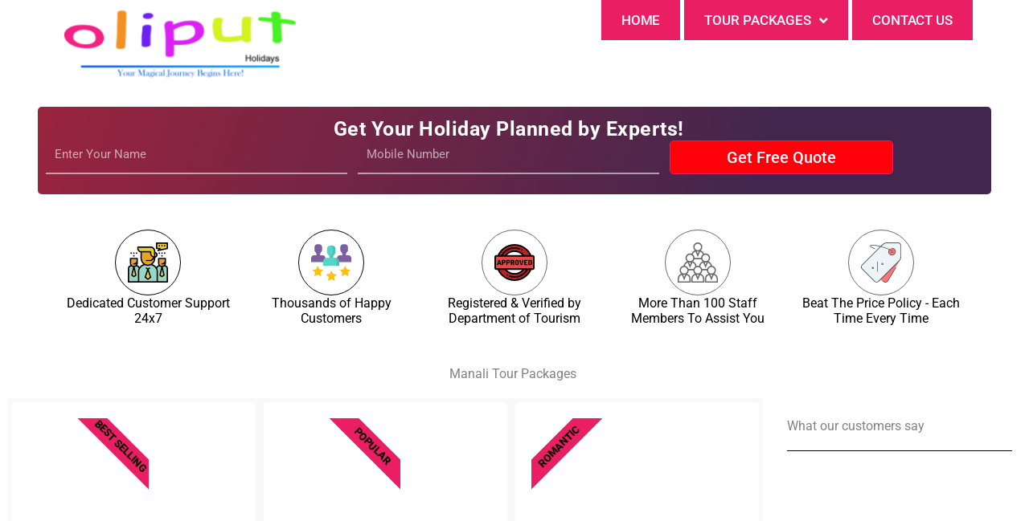

--- FILE ---
content_type: text/html; charset=UTF-8
request_url: https://oliput.com/manali-tour-packages/
body_size: 74511
content:
<!DOCTYPE html>
<html lang="en-US">
<head><meta charset="UTF-8"><script>if(navigator.userAgent.match(/MSIE|Internet Explorer/i)||navigator.userAgent.match(/Trident\/7\..*?rv:11/i)){var href=document.location.href;if(!href.match(/[?&]nowprocket/)){if(href.indexOf("?")==-1){if(href.indexOf("#")==-1){document.location.href=href+"?nowprocket=1"}else{document.location.href=href.replace("#","?nowprocket=1#")}}else{if(href.indexOf("#")==-1){document.location.href=href+"&nowprocket=1"}else{document.location.href=href.replace("#","&nowprocket=1#")}}}}</script><script>(()=>{class RocketLazyLoadScripts{constructor(){this.v="2.0.4",this.userEvents=["keydown","keyup","mousedown","mouseup","mousemove","mouseover","mouseout","touchmove","touchstart","touchend","touchcancel","wheel","click","dblclick","input"],this.attributeEvents=["onblur","onclick","oncontextmenu","ondblclick","onfocus","onmousedown","onmouseenter","onmouseleave","onmousemove","onmouseout","onmouseover","onmouseup","onmousewheel","onscroll","onsubmit"]}async t(){this.i(),this.o(),/iP(ad|hone)/.test(navigator.userAgent)&&this.h(),this.u(),this.l(this),this.m(),this.k(this),this.p(this),this._(),await Promise.all([this.R(),this.L()]),this.lastBreath=Date.now(),this.S(this),this.P(),this.D(),this.O(),this.M(),await this.C(this.delayedScripts.normal),await this.C(this.delayedScripts.defer),await this.C(this.delayedScripts.async),await this.T(),await this.F(),await this.j(),await this.A(),window.dispatchEvent(new Event("rocket-allScriptsLoaded")),this.everythingLoaded=!0,this.lastTouchEnd&&await new Promise(t=>setTimeout(t,500-Date.now()+this.lastTouchEnd)),this.I(),this.H(),this.U(),this.W()}i(){this.CSPIssue=sessionStorage.getItem("rocketCSPIssue"),document.addEventListener("securitypolicyviolation",t=>{this.CSPIssue||"script-src-elem"!==t.violatedDirective||"data"!==t.blockedURI||(this.CSPIssue=!0,sessionStorage.setItem("rocketCSPIssue",!0))},{isRocket:!0})}o(){window.addEventListener("pageshow",t=>{this.persisted=t.persisted,this.realWindowLoadedFired=!0},{isRocket:!0}),window.addEventListener("pagehide",()=>{this.onFirstUserAction=null},{isRocket:!0})}h(){let t;function e(e){t=e}window.addEventListener("touchstart",e,{isRocket:!0}),window.addEventListener("touchend",function i(o){o.changedTouches[0]&&t.changedTouches[0]&&Math.abs(o.changedTouches[0].pageX-t.changedTouches[0].pageX)<10&&Math.abs(o.changedTouches[0].pageY-t.changedTouches[0].pageY)<10&&o.timeStamp-t.timeStamp<200&&(window.removeEventListener("touchstart",e,{isRocket:!0}),window.removeEventListener("touchend",i,{isRocket:!0}),"INPUT"===o.target.tagName&&"text"===o.target.type||(o.target.dispatchEvent(new TouchEvent("touchend",{target:o.target,bubbles:!0})),o.target.dispatchEvent(new MouseEvent("mouseover",{target:o.target,bubbles:!0})),o.target.dispatchEvent(new PointerEvent("click",{target:o.target,bubbles:!0,cancelable:!0,detail:1,clientX:o.changedTouches[0].clientX,clientY:o.changedTouches[0].clientY})),event.preventDefault()))},{isRocket:!0})}q(t){this.userActionTriggered||("mousemove"!==t.type||this.firstMousemoveIgnored?"keyup"===t.type||"mouseover"===t.type||"mouseout"===t.type||(this.userActionTriggered=!0,this.onFirstUserAction&&this.onFirstUserAction()):this.firstMousemoveIgnored=!0),"click"===t.type&&t.preventDefault(),t.stopPropagation(),t.stopImmediatePropagation(),"touchstart"===this.lastEvent&&"touchend"===t.type&&(this.lastTouchEnd=Date.now()),"click"===t.type&&(this.lastTouchEnd=0),this.lastEvent=t.type,t.composedPath&&t.composedPath()[0].getRootNode()instanceof ShadowRoot&&(t.rocketTarget=t.composedPath()[0]),this.savedUserEvents.push(t)}u(){this.savedUserEvents=[],this.userEventHandler=this.q.bind(this),this.userEvents.forEach(t=>window.addEventListener(t,this.userEventHandler,{passive:!1,isRocket:!0})),document.addEventListener("visibilitychange",this.userEventHandler,{isRocket:!0})}U(){this.userEvents.forEach(t=>window.removeEventListener(t,this.userEventHandler,{passive:!1,isRocket:!0})),document.removeEventListener("visibilitychange",this.userEventHandler,{isRocket:!0}),this.savedUserEvents.forEach(t=>{(t.rocketTarget||t.target).dispatchEvent(new window[t.constructor.name](t.type,t))})}m(){const t="return false",e=Array.from(this.attributeEvents,t=>"data-rocket-"+t),i="["+this.attributeEvents.join("],[")+"]",o="[data-rocket-"+this.attributeEvents.join("],[data-rocket-")+"]",s=(e,i,o)=>{o&&o!==t&&(e.setAttribute("data-rocket-"+i,o),e["rocket"+i]=new Function("event",o),e.setAttribute(i,t))};new MutationObserver(t=>{for(const n of t)"attributes"===n.type&&(n.attributeName.startsWith("data-rocket-")||this.everythingLoaded?n.attributeName.startsWith("data-rocket-")&&this.everythingLoaded&&this.N(n.target,n.attributeName.substring(12)):s(n.target,n.attributeName,n.target.getAttribute(n.attributeName))),"childList"===n.type&&n.addedNodes.forEach(t=>{if(t.nodeType===Node.ELEMENT_NODE)if(this.everythingLoaded)for(const i of[t,...t.querySelectorAll(o)])for(const t of i.getAttributeNames())e.includes(t)&&this.N(i,t.substring(12));else for(const e of[t,...t.querySelectorAll(i)])for(const t of e.getAttributeNames())this.attributeEvents.includes(t)&&s(e,t,e.getAttribute(t))})}).observe(document,{subtree:!0,childList:!0,attributeFilter:[...this.attributeEvents,...e]})}I(){this.attributeEvents.forEach(t=>{document.querySelectorAll("[data-rocket-"+t+"]").forEach(e=>{this.N(e,t)})})}N(t,e){const i=t.getAttribute("data-rocket-"+e);i&&(t.setAttribute(e,i),t.removeAttribute("data-rocket-"+e))}k(t){Object.defineProperty(HTMLElement.prototype,"onclick",{get(){return this.rocketonclick||null},set(e){this.rocketonclick=e,this.setAttribute(t.everythingLoaded?"onclick":"data-rocket-onclick","this.rocketonclick(event)")}})}S(t){function e(e,i){let o=e[i];e[i]=null,Object.defineProperty(e,i,{get:()=>o,set(s){t.everythingLoaded?o=s:e["rocket"+i]=o=s}})}e(document,"onreadystatechange"),e(window,"onload"),e(window,"onpageshow");try{Object.defineProperty(document,"readyState",{get:()=>t.rocketReadyState,set(e){t.rocketReadyState=e},configurable:!0}),document.readyState="loading"}catch(t){console.log("WPRocket DJE readyState conflict, bypassing")}}l(t){this.originalAddEventListener=EventTarget.prototype.addEventListener,this.originalRemoveEventListener=EventTarget.prototype.removeEventListener,this.savedEventListeners=[],EventTarget.prototype.addEventListener=function(e,i,o){o&&o.isRocket||!t.B(e,this)&&!t.userEvents.includes(e)||t.B(e,this)&&!t.userActionTriggered||e.startsWith("rocket-")||t.everythingLoaded?t.originalAddEventListener.call(this,e,i,o):(t.savedEventListeners.push({target:this,remove:!1,type:e,func:i,options:o}),"mouseenter"!==e&&"mouseleave"!==e||t.originalAddEventListener.call(this,e,t.savedUserEvents.push,o))},EventTarget.prototype.removeEventListener=function(e,i,o){o&&o.isRocket||!t.B(e,this)&&!t.userEvents.includes(e)||t.B(e,this)&&!t.userActionTriggered||e.startsWith("rocket-")||t.everythingLoaded?t.originalRemoveEventListener.call(this,e,i,o):t.savedEventListeners.push({target:this,remove:!0,type:e,func:i,options:o})}}J(t,e){this.savedEventListeners=this.savedEventListeners.filter(i=>{let o=i.type,s=i.target||window;return e!==o||t!==s||(this.B(o,s)&&(i.type="rocket-"+o),this.$(i),!1)})}H(){EventTarget.prototype.addEventListener=this.originalAddEventListener,EventTarget.prototype.removeEventListener=this.originalRemoveEventListener,this.savedEventListeners.forEach(t=>this.$(t))}$(t){t.remove?this.originalRemoveEventListener.call(t.target,t.type,t.func,t.options):this.originalAddEventListener.call(t.target,t.type,t.func,t.options)}p(t){let e;function i(e){return t.everythingLoaded?e:e.split(" ").map(t=>"load"===t||t.startsWith("load.")?"rocket-jquery-load":t).join(" ")}function o(o){function s(e){const s=o.fn[e];o.fn[e]=o.fn.init.prototype[e]=function(){return this[0]===window&&t.userActionTriggered&&("string"==typeof arguments[0]||arguments[0]instanceof String?arguments[0]=i(arguments[0]):"object"==typeof arguments[0]&&Object.keys(arguments[0]).forEach(t=>{const e=arguments[0][t];delete arguments[0][t],arguments[0][i(t)]=e})),s.apply(this,arguments),this}}if(o&&o.fn&&!t.allJQueries.includes(o)){const e={DOMContentLoaded:[],"rocket-DOMContentLoaded":[]};for(const t in e)document.addEventListener(t,()=>{e[t].forEach(t=>t())},{isRocket:!0});o.fn.ready=o.fn.init.prototype.ready=function(i){function s(){parseInt(o.fn.jquery)>2?setTimeout(()=>i.bind(document)(o)):i.bind(document)(o)}return"function"==typeof i&&(t.realDomReadyFired?!t.userActionTriggered||t.fauxDomReadyFired?s():e["rocket-DOMContentLoaded"].push(s):e.DOMContentLoaded.push(s)),o([])},s("on"),s("one"),s("off"),t.allJQueries.push(o)}e=o}t.allJQueries=[],o(window.jQuery),Object.defineProperty(window,"jQuery",{get:()=>e,set(t){o(t)}})}P(){const t=new Map;document.write=document.writeln=function(e){const i=document.currentScript,o=document.createRange(),s=i.parentElement;let n=t.get(i);void 0===n&&(n=i.nextSibling,t.set(i,n));const c=document.createDocumentFragment();o.setStart(c,0),c.appendChild(o.createContextualFragment(e)),s.insertBefore(c,n)}}async R(){return new Promise(t=>{this.userActionTriggered?t():this.onFirstUserAction=t})}async L(){return new Promise(t=>{document.addEventListener("DOMContentLoaded",()=>{this.realDomReadyFired=!0,t()},{isRocket:!0})})}async j(){return this.realWindowLoadedFired?Promise.resolve():new Promise(t=>{window.addEventListener("load",t,{isRocket:!0})})}M(){this.pendingScripts=[];this.scriptsMutationObserver=new MutationObserver(t=>{for(const e of t)e.addedNodes.forEach(t=>{"SCRIPT"!==t.tagName||t.noModule||t.isWPRocket||this.pendingScripts.push({script:t,promise:new Promise(e=>{const i=()=>{const i=this.pendingScripts.findIndex(e=>e.script===t);i>=0&&this.pendingScripts.splice(i,1),e()};t.addEventListener("load",i,{isRocket:!0}),t.addEventListener("error",i,{isRocket:!0}),setTimeout(i,1e3)})})})}),this.scriptsMutationObserver.observe(document,{childList:!0,subtree:!0})}async F(){await this.X(),this.pendingScripts.length?(await this.pendingScripts[0].promise,await this.F()):this.scriptsMutationObserver.disconnect()}D(){this.delayedScripts={normal:[],async:[],defer:[]},document.querySelectorAll("script[type$=rocketlazyloadscript]").forEach(t=>{t.hasAttribute("data-rocket-src")?t.hasAttribute("async")&&!1!==t.async?this.delayedScripts.async.push(t):t.hasAttribute("defer")&&!1!==t.defer||"module"===t.getAttribute("data-rocket-type")?this.delayedScripts.defer.push(t):this.delayedScripts.normal.push(t):this.delayedScripts.normal.push(t)})}async _(){await this.L();let t=[];document.querySelectorAll("script[type$=rocketlazyloadscript][data-rocket-src]").forEach(e=>{let i=e.getAttribute("data-rocket-src");if(i&&!i.startsWith("data:")){i.startsWith("//")&&(i=location.protocol+i);try{const o=new URL(i).origin;o!==location.origin&&t.push({src:o,crossOrigin:e.crossOrigin||"module"===e.getAttribute("data-rocket-type")})}catch(t){}}}),t=[...new Map(t.map(t=>[JSON.stringify(t),t])).values()],this.Y(t,"preconnect")}async G(t){if(await this.K(),!0!==t.noModule||!("noModule"in HTMLScriptElement.prototype))return new Promise(e=>{let i;function o(){(i||t).setAttribute("data-rocket-status","executed"),e()}try{if(navigator.userAgent.includes("Firefox/")||""===navigator.vendor||this.CSPIssue)i=document.createElement("script"),[...t.attributes].forEach(t=>{let e=t.nodeName;"type"!==e&&("data-rocket-type"===e&&(e="type"),"data-rocket-src"===e&&(e="src"),i.setAttribute(e,t.nodeValue))}),t.text&&(i.text=t.text),t.nonce&&(i.nonce=t.nonce),i.hasAttribute("src")?(i.addEventListener("load",o,{isRocket:!0}),i.addEventListener("error",()=>{i.setAttribute("data-rocket-status","failed-network"),e()},{isRocket:!0}),setTimeout(()=>{i.isConnected||e()},1)):(i.text=t.text,o()),i.isWPRocket=!0,t.parentNode.replaceChild(i,t);else{const i=t.getAttribute("data-rocket-type"),s=t.getAttribute("data-rocket-src");i?(t.type=i,t.removeAttribute("data-rocket-type")):t.removeAttribute("type"),t.addEventListener("load",o,{isRocket:!0}),t.addEventListener("error",i=>{this.CSPIssue&&i.target.src.startsWith("data:")?(console.log("WPRocket: CSP fallback activated"),t.removeAttribute("src"),this.G(t).then(e)):(t.setAttribute("data-rocket-status","failed-network"),e())},{isRocket:!0}),s?(t.fetchPriority="high",t.removeAttribute("data-rocket-src"),t.src=s):t.src="data:text/javascript;base64,"+window.btoa(unescape(encodeURIComponent(t.text)))}}catch(i){t.setAttribute("data-rocket-status","failed-transform"),e()}});t.setAttribute("data-rocket-status","skipped")}async C(t){const e=t.shift();return e?(e.isConnected&&await this.G(e),this.C(t)):Promise.resolve()}O(){this.Y([...this.delayedScripts.normal,...this.delayedScripts.defer,...this.delayedScripts.async],"preload")}Y(t,e){this.trash=this.trash||[];let i=!0;var o=document.createDocumentFragment();t.forEach(t=>{const s=t.getAttribute&&t.getAttribute("data-rocket-src")||t.src;if(s&&!s.startsWith("data:")){const n=document.createElement("link");n.href=s,n.rel=e,"preconnect"!==e&&(n.as="script",n.fetchPriority=i?"high":"low"),t.getAttribute&&"module"===t.getAttribute("data-rocket-type")&&(n.crossOrigin=!0),t.crossOrigin&&(n.crossOrigin=t.crossOrigin),t.integrity&&(n.integrity=t.integrity),t.nonce&&(n.nonce=t.nonce),o.appendChild(n),this.trash.push(n),i=!1}}),document.head.appendChild(o)}W(){this.trash.forEach(t=>t.remove())}async T(){try{document.readyState="interactive"}catch(t){}this.fauxDomReadyFired=!0;try{await this.K(),this.J(document,"readystatechange"),document.dispatchEvent(new Event("rocket-readystatechange")),await this.K(),document.rocketonreadystatechange&&document.rocketonreadystatechange(),await this.K(),this.J(document,"DOMContentLoaded"),document.dispatchEvent(new Event("rocket-DOMContentLoaded")),await this.K(),this.J(window,"DOMContentLoaded"),window.dispatchEvent(new Event("rocket-DOMContentLoaded"))}catch(t){console.error(t)}}async A(){try{document.readyState="complete"}catch(t){}try{await this.K(),this.J(document,"readystatechange"),document.dispatchEvent(new Event("rocket-readystatechange")),await this.K(),document.rocketonreadystatechange&&document.rocketonreadystatechange(),await this.K(),this.J(window,"load"),window.dispatchEvent(new Event("rocket-load")),await this.K(),window.rocketonload&&window.rocketonload(),await this.K(),this.allJQueries.forEach(t=>t(window).trigger("rocket-jquery-load")),await this.K(),this.J(window,"pageshow");const t=new Event("rocket-pageshow");t.persisted=this.persisted,window.dispatchEvent(t),await this.K(),window.rocketonpageshow&&window.rocketonpageshow({persisted:this.persisted})}catch(t){console.error(t)}}async K(){Date.now()-this.lastBreath>45&&(await this.X(),this.lastBreath=Date.now())}async X(){return document.hidden?new Promise(t=>setTimeout(t)):new Promise(t=>requestAnimationFrame(t))}B(t,e){return e===document&&"readystatechange"===t||(e===document&&"DOMContentLoaded"===t||(e===window&&"DOMContentLoaded"===t||(e===window&&"load"===t||e===window&&"pageshow"===t)))}static run(){(new RocketLazyLoadScripts).t()}}RocketLazyLoadScripts.run()})();</script>

<meta name="viewport" content="width=device-width, initial-scale=1">
	<link rel="profile" href="https://gmpg.org/xfn/11"> 
	<meta name='robots' content='index, follow, max-image-preview:large, max-snippet:-1, max-video-preview:-1' />
	<style>img:is([sizes="auto" i], [sizes^="auto," i]) { contain-intrinsic-size: 3000px 1500px }</style>
	
	<!-- This site is optimized with the Yoast SEO plugin v26.1.1 - https://yoast.com/wordpress/plugins/seo/ -->
	<title>Manali Tour Packages</title>
<link data-rocket-preload as="style" href="https://fonts.googleapis.com/css?family=Roboto%3A400%2C&#038;display=swap" rel="preload">
<link href="https://fonts.googleapis.com/css?family=Roboto%3A400%2C&#038;display=swap" media="print" onload="this.media=&#039;all&#039;" rel="stylesheet">
<noscript><link rel="stylesheet" href="https://fonts.googleapis.com/css?family=Roboto%3A400%2C&#038;display=swap"></noscript>
	<link rel="canonical" href="https://oliput.com/manali-tour-packages/" />
	<meta property="og:locale" content="en_US" />
	<meta property="og:type" content="article" />
	<meta property="og:title" content="Manali Tour Packages" />
	<meta property="og:description" content="SummaryService Type Manali Tour Packages Provider Name Oliput Holidays, Top Floor, 734/2,Panthaghati,Shimla-171009, Telephone No.7018701571 DescriptionManali Tour Packages are customised from Delhi, Chandigarh or Shimla and include Hotel Stay with meals, Site-seeing by personal cab and all applicable taxes." />
	<meta property="og:url" content="https://oliput.com/manali-tour-packages/" />
	<meta property="og:site_name" content="Oliput Holidays" />
	<meta property="article:publisher" content="https://www.facebook.com/oliputholidays" />
	<meta property="article:modified_time" content="2021-06-06T14:22:32+00:00" />
	<meta property="og:image" content="https://oliput.com/wp-content/uploads/2021/06/spring-kullu-valley-himalaya-mountains-himachal-pradesh-india.jpg" />
	<meta property="og:image:width" content="600" />
	<meta property="og:image:height" content="400" />
	<meta property="og:image:type" content="image/jpeg" />
	<meta name="twitter:card" content="summary_large_image" />
	<script type="application/ld+json" class="yoast-schema-graph">{"@context":"https://schema.org","@graph":[{"@type":["WebPage","ItemPage"],"@id":"https://oliput.com/manali-tour-packages/","url":"https://oliput.com/manali-tour-packages/","name":"Manali Tour Packages","isPartOf":{"@id":"https://oliput.com/#website"},"primaryImageOfPage":{"@id":"https://oliput.com/manali-tour-packages/#primaryimage"},"image":{"@id":"https://oliput.com/manali-tour-packages/#primaryimage"},"thumbnailUrl":"https://oliput.com/wp-content/uploads/2021/06/spring-kullu-valley-himalaya-mountains-himachal-pradesh-india.jpg","datePublished":"2021-06-04T09:09:28+00:00","dateModified":"2021-06-06T14:22:32+00:00","breadcrumb":{"@id":"https://oliput.com/manali-tour-packages/#breadcrumb"},"inLanguage":"en-US","potentialAction":[{"@type":"ReadAction","target":["https://oliput.com/manali-tour-packages/"]}]},{"@type":"ImageObject","inLanguage":"en-US","@id":"https://oliput.com/manali-tour-packages/#primaryimage","url":"https://oliput.com/wp-content/uploads/2021/06/spring-kullu-valley-himalaya-mountains-himachal-pradesh-india.jpg","contentUrl":"https://oliput.com/wp-content/uploads/2021/06/spring-kullu-valley-himalaya-mountains-himachal-pradesh-india.jpg","width":600,"height":400},{"@type":"BreadcrumbList","@id":"https://oliput.com/manali-tour-packages/#breadcrumb","itemListElement":[{"@type":"ListItem","position":1,"name":"Home","item":"https://oliput.com/"},{"@type":"ListItem","position":2,"name":"Manali Tour Packages"}]},{"@type":"WebSite","@id":"https://oliput.com/#website","url":"https://oliput.com/","name":"Oliput Holidays","description":"Your Magical Journey Starts Here","publisher":{"@id":"https://oliput.com/#organization"},"alternateName":"Oliput","potentialAction":[{"@type":"SearchAction","target":{"@type":"EntryPoint","urlTemplate":"https://oliput.com/?s={search_term_string}"},"query-input":{"@type":"PropertyValueSpecification","valueRequired":true,"valueName":"search_term_string"}}],"inLanguage":"en-US"},{"@type":"Organization","@id":"https://oliput.com/#organization","name":"Oliput Holidays","alternateName":"Oliput","url":"https://oliput.com/","logo":{"@type":"ImageObject","inLanguage":"en-US","@id":"https://oliput.com/#/schema/logo/image/","url":"https://oliput.com/wp-content/uploads/2021/06/Oliput-Logo-Website.png","contentUrl":"https://oliput.com/wp-content/uploads/2021/06/Oliput-Logo-Website.png","width":721,"height":290,"caption":"Oliput Holidays"},"image":{"@id":"https://oliput.com/#/schema/logo/image/"},"sameAs":["https://www.facebook.com/oliputholidays","https://www.instagram.com/oliput_holidays"]}]}</script>
	<!-- / Yoast SEO plugin. -->


<link rel='dns-prefetch' href='//fonts.googleapis.com' />
<link href='https://fonts.gstatic.com' crossorigin rel='preconnect' />
<link rel="alternate" type="application/rss+xml" title="Oliput Holidays &raquo; Feed" href="https://oliput.com/feed/" />
<link rel="alternate" type="application/rss+xml" title="Oliput Holidays &raquo; Comments Feed" href="https://oliput.com/comments/feed/" />
<link rel='stylesheet' id='astra-theme-css-css' href='https://oliput.com/wp-content/themes/astra/assets/css/minified/main.min.css?ver=4.11.13' media='all' />
<style id='astra-theme-css-inline-css'>
.ast-no-sidebar .entry-content .alignfull {margin-left: calc( -50vw + 50%);margin-right: calc( -50vw + 50%);max-width: 100vw;width: 100vw;}.ast-no-sidebar .entry-content .alignwide {margin-left: calc(-41vw + 50%);margin-right: calc(-41vw + 50%);max-width: unset;width: unset;}.ast-no-sidebar .entry-content .alignfull .alignfull,.ast-no-sidebar .entry-content .alignfull .alignwide,.ast-no-sidebar .entry-content .alignwide .alignfull,.ast-no-sidebar .entry-content .alignwide .alignwide,.ast-no-sidebar .entry-content .wp-block-column .alignfull,.ast-no-sidebar .entry-content .wp-block-column .alignwide{width: 100%;margin-left: auto;margin-right: auto;}.wp-block-gallery,.blocks-gallery-grid {margin: 0;}.wp-block-separator {max-width: 100px;}.wp-block-separator.is-style-wide,.wp-block-separator.is-style-dots {max-width: none;}.entry-content .has-2-columns .wp-block-column:first-child {padding-right: 10px;}.entry-content .has-2-columns .wp-block-column:last-child {padding-left: 10px;}@media (max-width: 782px) {.entry-content .wp-block-columns .wp-block-column {flex-basis: 100%;}.entry-content .has-2-columns .wp-block-column:first-child {padding-right: 0;}.entry-content .has-2-columns .wp-block-column:last-child {padding-left: 0;}}body .entry-content .wp-block-latest-posts {margin-left: 0;}body .entry-content .wp-block-latest-posts li {list-style: none;}.ast-no-sidebar .ast-container .entry-content .wp-block-latest-posts {margin-left: 0;}.ast-header-break-point .entry-content .alignwide {margin-left: auto;margin-right: auto;}.entry-content .blocks-gallery-item img {margin-bottom: auto;}.wp-block-pullquote {border-top: 4px solid #555d66;border-bottom: 4px solid #555d66;color: #40464d;}:root{--ast-post-nav-space:0;--ast-container-default-xlg-padding:6.67em;--ast-container-default-lg-padding:5.67em;--ast-container-default-slg-padding:4.34em;--ast-container-default-md-padding:3.34em;--ast-container-default-sm-padding:6.67em;--ast-container-default-xs-padding:2.4em;--ast-container-default-xxs-padding:1.4em;--ast-code-block-background:#EEEEEE;--ast-comment-inputs-background:#FAFAFA;--ast-normal-container-width:1200px;--ast-narrow-container-width:750px;--ast-blog-title-font-weight:normal;--ast-blog-meta-weight:inherit;--ast-global-color-primary:var(--ast-global-color-5);--ast-global-color-secondary:var(--ast-global-color-4);--ast-global-color-alternate-background:var(--ast-global-color-7);--ast-global-color-subtle-background:var(--ast-global-color-6);--ast-bg-style-guide:#F8FAFC;--ast-shadow-style-guide:0px 0px 4px 0 #00000057;--ast-global-dark-bg-style:#fff;--ast-global-dark-lfs:#fbfbfb;--ast-widget-bg-color:#fafafa;--ast-wc-container-head-bg-color:#fbfbfb;--ast-title-layout-bg:#eeeeee;--ast-search-border-color:#e7e7e7;--ast-lifter-hover-bg:#e6e6e6;--ast-gallery-block-color:#000;--srfm-color-input-label:var(--ast-global-color-2);}html{font-size:100%;}a,.page-title{color:#000000;}a:hover,a:focus{color:var(--ast-global-color-1);}body,button,input,select,textarea,.ast-button,.ast-custom-button{font-family:'Roboto',sans-serif;font-weight:400;font-size:16px;font-size:1rem;line-height:var(--ast-body-line-height,1.65em);}blockquote{color:#000000;}h1,h2,h3,h4,h5,h6,.entry-content :where(h1,h2,h3,h4,h5,h6),.site-title,.site-title a{font-family:'Roboto',sans-serif;font-weight:400;}.ast-site-identity .site-title a{color:var(--ast-global-color-2);}.site-title{font-size:35px;font-size:2.1875rem;display:none;}header .custom-logo-link img{max-width:288px;width:288px;}.astra-logo-svg{width:288px;}.site-header .site-description{font-size:15px;font-size:0.9375rem;display:none;}.entry-title{font-size:26px;font-size:1.625rem;}.archive .ast-article-post .ast-article-inner,.blog .ast-article-post .ast-article-inner,.archive .ast-article-post .ast-article-inner:hover,.blog .ast-article-post .ast-article-inner:hover{overflow:hidden;}h1,.entry-content :where(h1){font-size:40px;font-size:2.5rem;font-weight:400;font-family:'Roboto',sans-serif;line-height:1.4em;}h2,.entry-content :where(h2){font-size:32px;font-size:2rem;font-weight:400;font-family:'Roboto',sans-serif;line-height:1.3em;}h3,.entry-content :where(h3){font-size:26px;font-size:1.625rem;font-weight:400;font-family:'Roboto',sans-serif;line-height:1.3em;}h4,.entry-content :where(h4){font-size:24px;font-size:1.5rem;line-height:1.2em;font-weight:400;font-family:'Roboto',sans-serif;}h5,.entry-content :where(h5){font-size:20px;font-size:1.25rem;line-height:1.2em;font-weight:400;font-family:'Roboto',sans-serif;}h6,.entry-content :where(h6){font-size:16px;font-size:1rem;line-height:1.25em;font-weight:400;font-family:'Roboto',sans-serif;}::selection{background-color:#a5b0b6;color:#000000;}body,h1,h2,h3,h4,h5,h6,.entry-title a,.entry-content :where(h1,h2,h3,h4,h5,h6){color:#333333;}.tagcloud a:hover,.tagcloud a:focus,.tagcloud a.current-item{color:#ffffff;border-color:#000000;background-color:#000000;}input:focus,input[type="text"]:focus,input[type="email"]:focus,input[type="url"]:focus,input[type="password"]:focus,input[type="reset"]:focus,input[type="search"]:focus,textarea:focus{border-color:#000000;}input[type="radio"]:checked,input[type=reset],input[type="checkbox"]:checked,input[type="checkbox"]:hover:checked,input[type="checkbox"]:focus:checked,input[type=range]::-webkit-slider-thumb{border-color:#000000;background-color:#000000;box-shadow:none;}.site-footer a:hover + .post-count,.site-footer a:focus + .post-count{background:#000000;border-color:#000000;}.single .nav-links .nav-previous,.single .nav-links .nav-next{color:#000000;}.entry-meta,.entry-meta *{line-height:1.45;color:#000000;}.entry-meta a:not(.ast-button):hover,.entry-meta a:not(.ast-button):hover *,.entry-meta a:not(.ast-button):focus,.entry-meta a:not(.ast-button):focus *,.page-links > .page-link,.page-links .page-link:hover,.post-navigation a:hover{color:var(--ast-global-color-1);}#cat option,.secondary .calendar_wrap thead a,.secondary .calendar_wrap thead a:visited{color:#000000;}.secondary .calendar_wrap #today,.ast-progress-val span{background:#000000;}.secondary a:hover + .post-count,.secondary a:focus + .post-count{background:#000000;border-color:#000000;}.calendar_wrap #today > a{color:#ffffff;}.page-links .page-link,.single .post-navigation a{color:#000000;}.ast-search-menu-icon .search-form button.search-submit{padding:0 4px;}.ast-search-menu-icon form.search-form{padding-right:0;}.ast-search-menu-icon.slide-search input.search-field{width:0;}.ast-header-search .ast-search-menu-icon.ast-dropdown-active .search-form,.ast-header-search .ast-search-menu-icon.ast-dropdown-active .search-field:focus{transition:all 0.2s;}.search-form input.search-field:focus{outline:none;}.widget-title,.widget .wp-block-heading{font-size:22px;font-size:1.375rem;color:#333333;}.single .ast-author-details .author-title{color:var(--ast-global-color-1);}.ast-search-menu-icon.slide-search a:focus-visible:focus-visible,.astra-search-icon:focus-visible,#close:focus-visible,a:focus-visible,.ast-menu-toggle:focus-visible,.site .skip-link:focus-visible,.wp-block-loginout input:focus-visible,.wp-block-search.wp-block-search__button-inside .wp-block-search__inside-wrapper,.ast-header-navigation-arrow:focus-visible,.ast-orders-table__row .ast-orders-table__cell:focus-visible,a#ast-apply-coupon:focus-visible,#ast-apply-coupon:focus-visible,#close:focus-visible,.button.search-submit:focus-visible,#search_submit:focus,.normal-search:focus-visible,.ast-header-account-wrap:focus-visible,.astra-cart-drawer-close:focus,.ast-single-variation:focus,.ast-button:focus{outline-style:dotted;outline-color:inherit;outline-width:thin;}input:focus,input[type="text"]:focus,input[type="email"]:focus,input[type="url"]:focus,input[type="password"]:focus,input[type="reset"]:focus,input[type="search"]:focus,input[type="number"]:focus,textarea:focus,.wp-block-search__input:focus,[data-section="section-header-mobile-trigger"] .ast-button-wrap .ast-mobile-menu-trigger-minimal:focus,.ast-mobile-popup-drawer.active .menu-toggle-close:focus,#ast-scroll-top:focus,#coupon_code:focus,#ast-coupon-code:focus{border-style:dotted;border-color:inherit;border-width:thin;}input{outline:none;}.site-logo-img img{ transition:all 0.2s linear;}body .ast-oembed-container *{position:absolute;top:0;width:100%;height:100%;left:0;}body .wp-block-embed-pocket-casts .ast-oembed-container *{position:unset;}.ast-single-post-featured-section + article {margin-top: 2em;}.site-content .ast-single-post-featured-section img {width: 100%;overflow: hidden;object-fit: cover;}.ast-separate-container .site-content .ast-single-post-featured-section + article {margin-top: -80px;z-index: 9;position: relative;border-radius: 4px;}@media (min-width: 922px) {.ast-no-sidebar .site-content .ast-article-image-container--wide {margin-left: -120px;margin-right: -120px;max-width: unset;width: unset;}.ast-left-sidebar .site-content .ast-article-image-container--wide,.ast-right-sidebar .site-content .ast-article-image-container--wide {margin-left: -10px;margin-right: -10px;}.site-content .ast-article-image-container--full {margin-left: calc( -50vw + 50%);margin-right: calc( -50vw + 50%);max-width: 100vw;width: 100vw;}.ast-left-sidebar .site-content .ast-article-image-container--full,.ast-right-sidebar .site-content .ast-article-image-container--full {margin-left: -10px;margin-right: -10px;max-width: inherit;width: auto;}}.site > .ast-single-related-posts-container {margin-top: 0;}@media (min-width: 922px) {.ast-desktop .ast-container--narrow {max-width: var(--ast-narrow-container-width);margin: 0 auto;}}.ast-page-builder-template .hentry {margin: 0;}.ast-page-builder-template .site-content > .ast-container {max-width: 100%;padding: 0;}.ast-page-builder-template .site .site-content #primary {padding: 0;margin: 0;}.ast-page-builder-template .no-results {text-align: center;margin: 4em auto;}.ast-page-builder-template .ast-pagination {padding: 2em;}.ast-page-builder-template .entry-header.ast-no-title.ast-no-thumbnail {margin-top: 0;}.ast-page-builder-template .entry-header.ast-header-without-markup {margin-top: 0;margin-bottom: 0;}.ast-page-builder-template .entry-header.ast-no-title.ast-no-meta {margin-bottom: 0;}.ast-page-builder-template.single .post-navigation {padding-bottom: 2em;}.ast-page-builder-template.single-post .site-content > .ast-container {max-width: 100%;}.ast-page-builder-template .entry-header {margin-top: 4em;margin-left: auto;margin-right: auto;padding-left: 20px;padding-right: 20px;}.single.ast-page-builder-template .entry-header {padding-left: 20px;padding-right: 20px;}.ast-page-builder-template .ast-archive-description {margin: 4em auto 0;padding-left: 20px;padding-right: 20px;}.ast-page-builder-template.ast-no-sidebar .entry-content .alignwide {margin-left: 0;margin-right: 0;}@media (max-width:921.9px){#ast-desktop-header{display:none;}}@media (min-width:922px){#ast-mobile-header{display:none;}}.wp-block-buttons.aligncenter{justify-content:center;}@media (max-width:921px){.ast-theme-transparent-header #primary,.ast-theme-transparent-header #secondary{padding:0;}}@media (max-width:921px){.ast-plain-container.ast-no-sidebar #primary{padding:0;}}.ast-plain-container.ast-no-sidebar #primary{margin-top:0;margin-bottom:0;}@media (min-width:1200px){.wp-block-group .has-background{padding:20px;}}@media (min-width:1200px){.ast-no-sidebar.ast-separate-container .entry-content .wp-block-group.alignwide,.ast-no-sidebar.ast-separate-container .entry-content .wp-block-cover.alignwide{margin-left:-20px;margin-right:-20px;padding-left:20px;padding-right:20px;}.ast-no-sidebar.ast-separate-container .entry-content .wp-block-cover.alignfull,.ast-no-sidebar.ast-separate-container .entry-content .wp-block-group.alignfull{margin-left:-6.67em;margin-right:-6.67em;padding-left:6.67em;padding-right:6.67em;}}@media (min-width:1200px){.wp-block-cover-image.alignwide .wp-block-cover__inner-container,.wp-block-cover.alignwide .wp-block-cover__inner-container,.wp-block-cover-image.alignfull .wp-block-cover__inner-container,.wp-block-cover.alignfull .wp-block-cover__inner-container{width:100%;}}.wp-block-columns{margin-bottom:unset;}.wp-block-image.size-full{margin:2rem 0;}.wp-block-separator.has-background{padding:0;}.wp-block-gallery{margin-bottom:1.6em;}.wp-block-group{padding-top:4em;padding-bottom:4em;}.wp-block-group__inner-container .wp-block-columns:last-child,.wp-block-group__inner-container :last-child,.wp-block-table table{margin-bottom:0;}.blocks-gallery-grid{width:100%;}.wp-block-navigation-link__content{padding:5px 0;}.wp-block-group .wp-block-group .has-text-align-center,.wp-block-group .wp-block-column .has-text-align-center{max-width:100%;}.has-text-align-center{margin:0 auto;}@media (min-width:1200px){.wp-block-cover__inner-container,.alignwide .wp-block-group__inner-container,.alignfull .wp-block-group__inner-container{max-width:1200px;margin:0 auto;}.wp-block-group.alignnone,.wp-block-group.aligncenter,.wp-block-group.alignleft,.wp-block-group.alignright,.wp-block-group.alignwide,.wp-block-columns.alignwide{margin:2rem 0 1rem 0;}}@media (max-width:1200px){.wp-block-group{padding:3em;}.wp-block-group .wp-block-group{padding:1.5em;}.wp-block-columns,.wp-block-column{margin:1rem 0;}}@media (min-width:921px){.wp-block-columns .wp-block-group{padding:2em;}}@media (max-width:544px){.wp-block-cover-image .wp-block-cover__inner-container,.wp-block-cover .wp-block-cover__inner-container{width:unset;}.wp-block-cover,.wp-block-cover-image{padding:2em 0;}.wp-block-group,.wp-block-cover{padding:2em;}.wp-block-media-text__media img,.wp-block-media-text__media video{width:unset;max-width:100%;}.wp-block-media-text.has-background .wp-block-media-text__content{padding:1em;}}.wp-block-image.aligncenter{margin-left:auto;margin-right:auto;}.wp-block-table.aligncenter{margin-left:auto;margin-right:auto;}@media (min-width:544px){.entry-content .wp-block-media-text.has-media-on-the-right .wp-block-media-text__content{padding:0 8% 0 0;}.entry-content .wp-block-media-text .wp-block-media-text__content{padding:0 0 0 8%;}.ast-plain-container .site-content .entry-content .has-custom-content-position.is-position-bottom-left > *,.ast-plain-container .site-content .entry-content .has-custom-content-position.is-position-bottom-right > *,.ast-plain-container .site-content .entry-content .has-custom-content-position.is-position-top-left > *,.ast-plain-container .site-content .entry-content .has-custom-content-position.is-position-top-right > *,.ast-plain-container .site-content .entry-content .has-custom-content-position.is-position-center-right > *,.ast-plain-container .site-content .entry-content .has-custom-content-position.is-position-center-left > *{margin:0;}}@media (max-width:544px){.entry-content .wp-block-media-text .wp-block-media-text__content{padding:8% 0;}.wp-block-media-text .wp-block-media-text__media img{width:auto;max-width:100%;}}.wp-block-button.is-style-outline .wp-block-button__link{border-color:#e91e63;border-top-width:1px;border-right-width:1px;border-bottom-width:1px;border-left-width:1px;}div.wp-block-button.is-style-outline > .wp-block-button__link:not(.has-text-color),div.wp-block-button.wp-block-button__link.is-style-outline:not(.has-text-color){color:#e91e63;}.wp-block-button.is-style-outline .wp-block-button__link:hover,.wp-block-buttons .wp-block-button.is-style-outline .wp-block-button__link:focus,.wp-block-buttons .wp-block-button.is-style-outline > .wp-block-button__link:not(.has-text-color):hover,.wp-block-buttons .wp-block-button.wp-block-button__link.is-style-outline:not(.has-text-color):hover{color:#ffffff;background-color:#f8f8f8;border-color:#e91e63;}.post-page-numbers.current .page-link,.ast-pagination .page-numbers.current{color:#000000;border-color:#a5b0b6;background-color:#a5b0b6;}@media (max-width:921px){.wp-block-button.is-style-outline .wp-block-button__link{padding-top:calc(15px - 1px);padding-right:calc(30px - 1px);padding-bottom:calc(15px - 1px);padding-left:calc(30px - 1px);}}@media (max-width:544px){.wp-block-button.is-style-outline .wp-block-button__link{padding-top:calc(15px - 1px);padding-right:calc(30px - 1px);padding-bottom:calc(15px - 1px);padding-left:calc(30px - 1px);}}@media (min-width:544px){.entry-content > .alignleft{margin-right:20px;}.entry-content > .alignright{margin-left:20px;}.wp-block-group.has-background{padding:20px;}}.wp-block-buttons .wp-block-button.is-style-outline .wp-block-button__link.wp-element-button,.ast-outline-button,.wp-block-uagb-buttons-child .uagb-buttons-repeater.ast-outline-button{border-color:#e91e63;border-top-width:2px;border-right-width:2px;border-bottom-width:2px;border-left-width:2px;font-family:inherit;font-weight:inherit;line-height:1em;}.wp-block-buttons .wp-block-button.is-style-outline > .wp-block-button__link:not(.has-text-color),.wp-block-buttons .wp-block-button.wp-block-button__link.is-style-outline:not(.has-text-color),.ast-outline-button{color:#e91e63;}.wp-block-button.is-style-outline .wp-block-button__link:hover,.wp-block-buttons .wp-block-button.is-style-outline .wp-block-button__link:focus,.wp-block-buttons .wp-block-button.is-style-outline > .wp-block-button__link:not(.has-text-color):hover,.wp-block-buttons .wp-block-button.wp-block-button__link.is-style-outline:not(.has-text-color):hover,.ast-outline-button:hover,.ast-outline-button:focus,.wp-block-uagb-buttons-child .uagb-buttons-repeater.ast-outline-button:hover,.wp-block-uagb-buttons-child .uagb-buttons-repeater.ast-outline-button:focus{color:#ffffff;background-color:#f8f8f8;border-color:#e91e63;}.wp-block-button .wp-block-button__link.wp-element-button.is-style-outline:not(.has-background),.wp-block-button.is-style-outline>.wp-block-button__link.wp-element-button:not(.has-background),.ast-outline-button{background-color:transparent;}.entry-content[data-ast-blocks-layout] > figure{margin-bottom:1em;}.elementor-widget-container .elementor-loop-container .e-loop-item[data-elementor-type="loop-item"]{width:100%;}@media (max-width:921px){.ast-left-sidebar #content > .ast-container{display:flex;flex-direction:column-reverse;width:100%;}.ast-separate-container .ast-article-post,.ast-separate-container .ast-article-single{padding:1.5em 2.14em;}.ast-author-box img.avatar{margin:20px 0 0 0;}}@media (min-width:922px){.ast-separate-container.ast-right-sidebar #primary,.ast-separate-container.ast-left-sidebar #primary{border:0;}.search-no-results.ast-separate-container #primary{margin-bottom:4em;}}.elementor-widget-button .elementor-button{border-style:solid;text-decoration:none;border-top-width:1px;border-right-width:1px;border-left-width:1px;border-bottom-width:1px;}body .elementor-button.elementor-size-sm,body .elementor-button.elementor-size-xs,body .elementor-button.elementor-size-md,body .elementor-button.elementor-size-lg,body .elementor-button.elementor-size-xl,body .elementor-button{padding-top:10px;padding-right:40px;padding-bottom:10px;padding-left:40px;}.elementor-widget-button .elementor-button{border-color:#e91e63;background-color:#e91e63;}.elementor-widget-button .elementor-button:hover,.elementor-widget-button .elementor-button:focus{color:#ffffff;background-color:#f8f8f8;border-color:#e91e63;}.wp-block-button .wp-block-button__link ,.elementor-widget-button .elementor-button{color:#000000;}.elementor-widget-button .elementor-button{line-height:1em;}.wp-block-button .wp-block-button__link:hover,.wp-block-button .wp-block-button__link:focus{color:#ffffff;background-color:#f8f8f8;border-color:#e91e63;}.elementor-widget-heading h1.elementor-heading-title{line-height:1.4em;}.elementor-widget-heading h2.elementor-heading-title{line-height:1.3em;}.elementor-widget-heading h3.elementor-heading-title{line-height:1.3em;}.elementor-widget-heading h4.elementor-heading-title{line-height:1.2em;}.elementor-widget-heading h5.elementor-heading-title{line-height:1.2em;}.elementor-widget-heading h6.elementor-heading-title{line-height:1.25em;}.wp-block-button .wp-block-button__link{border:none;background-color:#e91e63;color:#000000;font-family:inherit;font-weight:inherit;line-height:1em;padding:15px 30px;}.wp-block-button.is-style-outline .wp-block-button__link{border-style:solid;border-top-width:1px;border-right-width:1px;border-left-width:1px;border-bottom-width:1px;border-color:#e91e63;padding-top:calc(15px - 1px);padding-right:calc(30px - 1px);padding-bottom:calc(15px - 1px);padding-left:calc(30px - 1px);}@media (max-width:921px){.wp-block-button .wp-block-button__link{border:none;padding:15px 30px;}.wp-block-button.is-style-outline .wp-block-button__link{padding-top:calc(15px - 1px);padding-right:calc(30px - 1px);padding-bottom:calc(15px - 1px);padding-left:calc(30px - 1px);}}@media (max-width:544px){.wp-block-button .wp-block-button__link{border:none;padding:15px 30px;}.wp-block-button.is-style-outline .wp-block-button__link{padding-top:calc(15px - 1px);padding-right:calc(30px - 1px);padding-bottom:calc(15px - 1px);padding-left:calc(30px - 1px);}}.menu-toggle,button,.ast-button,.ast-custom-button,.button,input#submit,input[type="button"],input[type="submit"],input[type="reset"]{border-style:solid;border-top-width:1px;border-right-width:1px;border-left-width:1px;border-bottom-width:1px;color:#000000;border-color:#e91e63;background-color:#e91e63;padding-top:10px;padding-right:40px;padding-bottom:10px;padding-left:40px;font-family:inherit;font-weight:inherit;line-height:1em;}button:focus,.menu-toggle:hover,button:hover,.ast-button:hover,.ast-custom-button:hover .button:hover,.ast-custom-button:hover ,input[type=reset]:hover,input[type=reset]:focus,input#submit:hover,input#submit:focus,input[type="button"]:hover,input[type="button"]:focus,input[type="submit"]:hover,input[type="submit"]:focus{color:#ffffff;background-color:#f8f8f8;border-color:#e91e63;}@media (max-width:921px){.ast-mobile-header-stack .main-header-bar .ast-search-menu-icon{display:inline-block;}.ast-header-break-point.ast-header-custom-item-outside .ast-mobile-header-stack .main-header-bar .ast-search-icon{margin:0;}.ast-comment-avatar-wrap img{max-width:2.5em;}.ast-comment-meta{padding:0 1.8888em 1.3333em;}.ast-separate-container .ast-comment-list li.depth-1{padding:1.5em 2.14em;}.ast-separate-container .comment-respond{padding:2em 2.14em;}}@media (min-width:544px){.ast-container{max-width:100%;}}@media (max-width:544px){.ast-separate-container .ast-article-post,.ast-separate-container .ast-article-single,.ast-separate-container .comments-title,.ast-separate-container .ast-archive-description{padding:1.5em 1em;}.ast-separate-container #content .ast-container{padding-left:0.54em;padding-right:0.54em;}.ast-separate-container .ast-comment-list .bypostauthor{padding:.5em;}.ast-search-menu-icon.ast-dropdown-active .search-field{width:170px;}} #ast-mobile-header .ast-site-header-cart-li a{pointer-events:none;}body,.ast-separate-container{background-color:#ffffff;background-image:none;}.ast-no-sidebar.ast-separate-container .entry-content .alignfull {margin-left: -6.67em;margin-right: -6.67em;width: auto;}@media (max-width: 1200px) {.ast-no-sidebar.ast-separate-container .entry-content .alignfull {margin-left: -2.4em;margin-right: -2.4em;}}@media (max-width: 768px) {.ast-no-sidebar.ast-separate-container .entry-content .alignfull {margin-left: -2.14em;margin-right: -2.14em;}}@media (max-width: 544px) {.ast-no-sidebar.ast-separate-container .entry-content .alignfull {margin-left: -1em;margin-right: -1em;}}.ast-no-sidebar.ast-separate-container .entry-content .alignwide {margin-left: -20px;margin-right: -20px;}.ast-no-sidebar.ast-separate-container .entry-content .wp-block-column .alignfull,.ast-no-sidebar.ast-separate-container .entry-content .wp-block-column .alignwide {margin-left: auto;margin-right: auto;width: 100%;}@media (max-width:921px){.site-title{display:none;}.site-header .site-description{display:none;}h1,.entry-content :where(h1){font-size:30px;}h2,.entry-content :where(h2){font-size:25px;}h3,.entry-content :where(h3){font-size:20px;}body,.ast-separate-container{background-color:#000000;background-image:none;}}@media (max-width:544px){.site-title{display:none;}.site-header .site-description{display:none;}h1,.entry-content :where(h1){font-size:30px;}h2,.entry-content :where(h2){font-size:25px;}h3,.entry-content :where(h3){font-size:20px;}header .custom-logo-link img,.ast-header-break-point .site-branding img,.ast-header-break-point .custom-logo-link img{max-width:191px;width:191px;}.astra-logo-svg{width:191px;}.ast-header-break-point .site-logo-img .custom-mobile-logo-link img{max-width:191px;}}@media (max-width:921px){html{font-size:91.2%;}}@media (max-width:544px){html{font-size:91.2%;}}@media (min-width:922px){.ast-container{max-width:1240px;}}@media (min-width:922px){.site-content .ast-container{display:flex;}}@media (max-width:921px){.site-content .ast-container{flex-direction:column;}}@media (min-width:922px){.main-header-menu .sub-menu .menu-item.ast-left-align-sub-menu:hover > .sub-menu,.main-header-menu .sub-menu .menu-item.ast-left-align-sub-menu.focus > .sub-menu{margin-left:-0px;}}.site .comments-area{padding-bottom:3em;}.footer-widget-area[data-section^="section-fb-html-"] .ast-builder-html-element{text-align:center;}blockquote {padding: 1.2em;}:root .has-ast-global-color-0-color{color:var(--ast-global-color-0);}:root .has-ast-global-color-0-background-color{background-color:var(--ast-global-color-0);}:root .wp-block-button .has-ast-global-color-0-color{color:var(--ast-global-color-0);}:root .wp-block-button .has-ast-global-color-0-background-color{background-color:var(--ast-global-color-0);}:root .has-ast-global-color-1-color{color:var(--ast-global-color-1);}:root .has-ast-global-color-1-background-color{background-color:var(--ast-global-color-1);}:root .wp-block-button .has-ast-global-color-1-color{color:var(--ast-global-color-1);}:root .wp-block-button .has-ast-global-color-1-background-color{background-color:var(--ast-global-color-1);}:root .has-ast-global-color-2-color{color:var(--ast-global-color-2);}:root .has-ast-global-color-2-background-color{background-color:var(--ast-global-color-2);}:root .wp-block-button .has-ast-global-color-2-color{color:var(--ast-global-color-2);}:root .wp-block-button .has-ast-global-color-2-background-color{background-color:var(--ast-global-color-2);}:root .has-ast-global-color-3-color{color:var(--ast-global-color-3);}:root .has-ast-global-color-3-background-color{background-color:var(--ast-global-color-3);}:root .wp-block-button .has-ast-global-color-3-color{color:var(--ast-global-color-3);}:root .wp-block-button .has-ast-global-color-3-background-color{background-color:var(--ast-global-color-3);}:root .has-ast-global-color-4-color{color:var(--ast-global-color-4);}:root .has-ast-global-color-4-background-color{background-color:var(--ast-global-color-4);}:root .wp-block-button .has-ast-global-color-4-color{color:var(--ast-global-color-4);}:root .wp-block-button .has-ast-global-color-4-background-color{background-color:var(--ast-global-color-4);}:root .has-ast-global-color-5-color{color:var(--ast-global-color-5);}:root .has-ast-global-color-5-background-color{background-color:var(--ast-global-color-5);}:root .wp-block-button .has-ast-global-color-5-color{color:var(--ast-global-color-5);}:root .wp-block-button .has-ast-global-color-5-background-color{background-color:var(--ast-global-color-5);}:root .has-ast-global-color-6-color{color:var(--ast-global-color-6);}:root .has-ast-global-color-6-background-color{background-color:var(--ast-global-color-6);}:root .wp-block-button .has-ast-global-color-6-color{color:var(--ast-global-color-6);}:root .wp-block-button .has-ast-global-color-6-background-color{background-color:var(--ast-global-color-6);}:root .has-ast-global-color-7-color{color:var(--ast-global-color-7);}:root .has-ast-global-color-7-background-color{background-color:var(--ast-global-color-7);}:root .wp-block-button .has-ast-global-color-7-color{color:var(--ast-global-color-7);}:root .wp-block-button .has-ast-global-color-7-background-color{background-color:var(--ast-global-color-7);}:root .has-ast-global-color-8-color{color:var(--ast-global-color-8);}:root .has-ast-global-color-8-background-color{background-color:var(--ast-global-color-8);}:root .wp-block-button .has-ast-global-color-8-color{color:var(--ast-global-color-8);}:root .wp-block-button .has-ast-global-color-8-background-color{background-color:var(--ast-global-color-8);}:root{--ast-global-color-0:#0170B9;--ast-global-color-1:#3a3a3a;--ast-global-color-2:#3a3a3a;--ast-global-color-3:#4B4F58;--ast-global-color-4:#F5F5F5;--ast-global-color-5:#FFFFFF;--ast-global-color-6:#E5E5E5;--ast-global-color-7:#424242;--ast-global-color-8:#000000;}:root {--ast-border-color : #dddddd;}.ast-single-entry-banner {-js-display: flex;display: flex;flex-direction: column;justify-content: center;text-align: center;position: relative;background: var(--ast-title-layout-bg);}.ast-single-entry-banner[data-banner-layout="layout-1"] {max-width: 1200px;background: inherit;padding: 20px 0;}.ast-single-entry-banner[data-banner-width-type="custom"] {margin: 0 auto;width: 100%;}.ast-single-entry-banner + .site-content .entry-header {margin-bottom: 0;}.site .ast-author-avatar {--ast-author-avatar-size: ;}a.ast-underline-text {text-decoration: underline;}.ast-container > .ast-terms-link {position: relative;display: block;}a.ast-button.ast-badge-tax {padding: 4px 8px;border-radius: 3px;font-size: inherit;}header.entry-header{text-align:left;}header.entry-header > *:not(:last-child){margin-bottom:10px;}header.entry-header .post-thumb img,.ast-single-post-featured-section.post-thumb img{aspect-ratio:16/9;}@media (max-width:921px){header.entry-header{text-align:left;}}@media (max-width:544px){header.entry-header{text-align:left;}}.ast-archive-entry-banner {-js-display: flex;display: flex;flex-direction: column;justify-content: center;text-align: center;position: relative;background: var(--ast-title-layout-bg);}.ast-archive-entry-banner[data-banner-width-type="custom"] {margin: 0 auto;width: 100%;}.ast-archive-entry-banner[data-banner-layout="layout-1"] {background: inherit;padding: 20px 0;text-align: left;}body.archive .ast-archive-description{max-width:1200px;width:100%;text-align:left;padding-top:3em;padding-right:3em;padding-bottom:3em;padding-left:3em;}body.archive .ast-archive-description .ast-archive-title,body.archive .ast-archive-description .ast-archive-title *{font-size:40px;font-size:2.5rem;}body.archive .ast-archive-description > *:not(:last-child){margin-bottom:10px;}@media (max-width:921px){body.archive .ast-archive-description{text-align:left;}}@media (max-width:544px){body.archive .ast-archive-description{text-align:left;}}.ast-breadcrumbs .trail-browse,.ast-breadcrumbs .trail-items,.ast-breadcrumbs .trail-items li{display:inline-block;margin:0;padding:0;border:none;background:inherit;text-indent:0;text-decoration:none;}.ast-breadcrumbs .trail-browse{font-size:inherit;font-style:inherit;font-weight:inherit;color:inherit;}.ast-breadcrumbs .trail-items{list-style:none;}.trail-items li::after{padding:0 0.3em;content:"\00bb";}.trail-items li:last-of-type::after{display:none;}h1,h2,h3,h4,h5,h6,.entry-content :where(h1,h2,h3,h4,h5,h6){color:#000000;}@media (max-width:921px){.ast-builder-grid-row-container.ast-builder-grid-row-tablet-3-firstrow .ast-builder-grid-row > *:first-child,.ast-builder-grid-row-container.ast-builder-grid-row-tablet-3-lastrow .ast-builder-grid-row > *:last-child{grid-column:1 / -1;}}@media (max-width:544px){.ast-builder-grid-row-container.ast-builder-grid-row-mobile-3-firstrow .ast-builder-grid-row > *:first-child,.ast-builder-grid-row-container.ast-builder-grid-row-mobile-3-lastrow .ast-builder-grid-row > *:last-child{grid-column:1 / -1;}}.ast-builder-html-element img.alignnone{display:inline-block;}.ast-builder-html-element p:first-child{margin-top:0;}.ast-builder-html-element p:last-child{margin-bottom:0;}.ast-header-break-point .main-header-bar .ast-builder-html-element{line-height:1.85714285714286;}.footer-widget-area[data-section="section-fb-html-1"] .ast-builder-html-element{color:var(--ast-global-color-8);}.footer-widget-area[data-section="section-fb-html-1"] a{color:#9e2f7d;}.footer-widget-area[data-section="section-fb-html-1"] a:hover{color:#251cce;}.footer-widget-area[data-section="section-fb-html-1"]{display:block;}@media (max-width:921px){.ast-header-break-point .footer-widget-area[data-section="section-fb-html-1"]{display:none;}}@media (max-width:544px){.ast-header-break-point .footer-widget-area[data-section="section-fb-html-1"]{display:none;}}.footer-widget-area[data-section="section-fb-html-1"] .ast-builder-html-element{text-align:center;}@media (max-width:921px){.footer-widget-area[data-section="section-fb-html-1"] .ast-builder-html-element{text-align:center;}}@media (max-width:544px){.footer-widget-area[data-section="section-fb-html-1"] .ast-builder-html-element{text-align:center;}}.ast-footer-copyright{text-align:center;}.ast-footer-copyright.site-footer-focus-item {color:var(--ast-global-color-8);}@media (max-width:921px){.ast-footer-copyright{text-align:center;}}@media (max-width:544px){.ast-footer-copyright{text-align:center;}}.ast-footer-copyright.ast-builder-layout-element{display:flex;}@media (max-width:921px){.ast-header-break-point .ast-footer-copyright.ast-builder-layout-element{display:none;}}@media (max-width:544px){.ast-header-break-point .ast-footer-copyright.ast-builder-layout-element{display:none;}}.site-primary-footer-wrap{padding-top:45px;padding-bottom:45px;}.site-primary-footer-wrap[data-section="section-primary-footer-builder"]{background-color:#fff0f0;background-image:none;min-height:30px;}.site-primary-footer-wrap[data-section="section-primary-footer-builder"] .ast-builder-grid-row{max-width:1200px;min-height:30px;margin-left:auto;margin-right:auto;}.site-primary-footer-wrap[data-section="section-primary-footer-builder"] .ast-builder-grid-row,.site-primary-footer-wrap[data-section="section-primary-footer-builder"] .site-footer-section{align-items:center;}.site-primary-footer-wrap[data-section="section-primary-footer-builder"].ast-footer-row-inline .site-footer-section{display:flex;margin-bottom:0;}.ast-builder-grid-row-3-equal .ast-builder-grid-row{grid-template-columns:repeat( 3,1fr );}@media (max-width:921px){.site-primary-footer-wrap[data-section="section-primary-footer-builder"].ast-footer-row-tablet-inline .site-footer-section{display:flex;margin-bottom:0;}.site-primary-footer-wrap[data-section="section-primary-footer-builder"].ast-footer-row-tablet-stack .site-footer-section{display:block;margin-bottom:10px;}.ast-builder-grid-row-container.ast-builder-grid-row-tablet-3-equal .ast-builder-grid-row{grid-template-columns:repeat( 3,1fr );}}@media (max-width:544px){.site-primary-footer-wrap[data-section="section-primary-footer-builder"].ast-footer-row-mobile-inline .site-footer-section{display:flex;margin-bottom:0;}.site-primary-footer-wrap[data-section="section-primary-footer-builder"].ast-footer-row-mobile-stack .site-footer-section{display:block;margin-bottom:10px;}.ast-builder-grid-row-container.ast-builder-grid-row-mobile-full .ast-builder-grid-row{grid-template-columns:1fr;}}.site-primary-footer-wrap[data-section="section-primary-footer-builder"]{display:grid;}@media (max-width:921px){.ast-header-break-point .site-primary-footer-wrap[data-section="section-primary-footer-builder"]{display:none;}}@media (max-width:544px){.ast-header-break-point .site-primary-footer-wrap[data-section="section-primary-footer-builder"]{display:none;}}.elementor-widget-heading .elementor-heading-title{margin:0;}.elementor-page .ast-menu-toggle{color:unset !important;background:unset !important;}.elementor-post.elementor-grid-item.hentry{margin-bottom:0;}.woocommerce div.product .elementor-element.elementor-products-grid .related.products ul.products li.product,.elementor-element .elementor-wc-products .woocommerce[class*='columns-'] ul.products li.product{width:auto;margin:0;float:none;}body .elementor hr{background-color:#ccc;margin:0;}.ast-left-sidebar .elementor-section.elementor-section-stretched,.ast-right-sidebar .elementor-section.elementor-section-stretched{max-width:100%;left:0 !important;}.elementor-posts-container [CLASS*="ast-width-"]{width:100%;}.elementor-template-full-width .ast-container{display:block;}.elementor-screen-only,.screen-reader-text,.screen-reader-text span,.ui-helper-hidden-accessible{top:0 !important;}@media (max-width:544px){.elementor-element .elementor-wc-products .woocommerce[class*="columns-"] ul.products li.product{width:auto;margin:0;}.elementor-element .woocommerce .woocommerce-result-count{float:none;}}.ast-desktop .ast-mobile-popup-drawer.active .ast-mobile-popup-inner{max-width:35%;}@media (max-width:921px){.ast-mobile-popup-drawer.active .ast-mobile-popup-inner{max-width:90%;}}@media (max-width:544px){.ast-mobile-popup-drawer.active .ast-mobile-popup-inner{max-width:90%;}}.ast-header-break-point .main-header-bar{border-bottom-width:1px;}@media (min-width:922px){.main-header-bar{border-bottom-width:1px;}}.main-header-menu .menu-item,#astra-footer-menu .menu-item,.main-header-bar .ast-masthead-custom-menu-items{-js-display:flex;display:flex;-webkit-box-pack:center;-webkit-justify-content:center;-moz-box-pack:center;-ms-flex-pack:center;justify-content:center;-webkit-box-orient:vertical;-webkit-box-direction:normal;-webkit-flex-direction:column;-moz-box-orient:vertical;-moz-box-direction:normal;-ms-flex-direction:column;flex-direction:column;}.main-header-menu > .menu-item > .menu-link,#astra-footer-menu > .menu-item > .menu-link{height:100%;-webkit-box-align:center;-webkit-align-items:center;-moz-box-align:center;-ms-flex-align:center;align-items:center;-js-display:flex;display:flex;}.ast-header-break-point .main-navigation ul .menu-item .menu-link .icon-arrow:first-of-type svg{top:.2em;margin-top:0px;margin-left:0px;width:.65em;transform:translate(0,-2px) rotateZ(270deg);}.ast-mobile-popup-content .ast-submenu-expanded > .ast-menu-toggle{transform:rotateX(180deg);overflow-y:auto;}@media (min-width:922px){.ast-builder-menu .main-navigation > ul > li:last-child a{margin-right:0;}}.ast-separate-container .ast-article-inner{background-color:transparent;background-image:none;}.ast-separate-container .ast-article-post{background-color:#ffffff;background-image:none;}@media (max-width:921px){.ast-separate-container .ast-article-post{background-color:#ffffff;background-image:none;}}@media (max-width:544px){.ast-separate-container .ast-article-post{background-color:#ffffff;background-image:none;}}.ast-separate-container .ast-article-single:not(.ast-related-post),.ast-separate-container .error-404,.ast-separate-container .no-results,.single.ast-separate-container.ast-author-meta,.ast-separate-container .related-posts-title-wrapper,.ast-separate-container .comments-count-wrapper,.ast-box-layout.ast-plain-container .site-content,.ast-padded-layout.ast-plain-container .site-content,.ast-separate-container .ast-archive-description,.ast-separate-container .comments-area .comment-respond,.ast-separate-container .comments-area .ast-comment-list li,.ast-separate-container .comments-area .comments-title{background-color:#ffffff;background-image:none;}@media (max-width:921px){.ast-separate-container .ast-article-single:not(.ast-related-post),.ast-separate-container .error-404,.ast-separate-container .no-results,.single.ast-separate-container.ast-author-meta,.ast-separate-container .related-posts-title-wrapper,.ast-separate-container .comments-count-wrapper,.ast-box-layout.ast-plain-container .site-content,.ast-padded-layout.ast-plain-container .site-content,.ast-separate-container .ast-archive-description{background-color:#ffffff;background-image:none;}}@media (max-width:544px){.ast-separate-container .ast-article-single:not(.ast-related-post),.ast-separate-container .error-404,.ast-separate-container .no-results,.single.ast-separate-container.ast-author-meta,.ast-separate-container .related-posts-title-wrapper,.ast-separate-container .comments-count-wrapper,.ast-box-layout.ast-plain-container .site-content,.ast-padded-layout.ast-plain-container .site-content,.ast-separate-container .ast-archive-description{background-color:#ffffff;background-image:none;}}.ast-separate-container.ast-two-container #secondary .widget{background-color:#ffffff;background-image:none;}@media (max-width:921px){.ast-separate-container.ast-two-container #secondary .widget{background-color:#ffffff;background-image:none;}}@media (max-width:544px){.ast-separate-container.ast-two-container #secondary .widget{background-color:#ffffff;background-image:none;}}.ast-builder-menu-mobile .main-navigation .menu-item.menu-item-has-children > .ast-menu-toggle{top:0;}.ast-builder-menu-mobile .main-navigation .menu-item-has-children > .menu-link:after{content:unset;}.ast-hfb-header .ast-builder-menu-mobile .main-navigation .main-header-menu,.ast-hfb-header .ast-builder-menu-mobile .main-navigation .main-header-menu,.ast-hfb-header .ast-mobile-header-content .ast-builder-menu-mobile .main-navigation .main-header-menu,.ast-hfb-header .ast-mobile-popup-content .ast-builder-menu-mobile .main-navigation .main-header-menu{border-top-width:0px;border-color:#eaeaea;}.ast-hfb-header .ast-builder-menu-mobile .main-navigation .menu-item .sub-menu .menu-link,.ast-hfb-header .ast-builder-menu-mobile .main-navigation .menu-item .menu-link,.ast-hfb-header .ast-builder-menu-mobile .main-navigation .menu-item .sub-menu .menu-link,.ast-hfb-header .ast-builder-menu-mobile .main-navigation .menu-item .menu-link,.ast-hfb-header .ast-mobile-header-content .ast-builder-menu-mobile .main-navigation .menu-item .sub-menu .menu-link,.ast-hfb-header .ast-mobile-header-content .ast-builder-menu-mobile .main-navigation .menu-item .menu-link,.ast-hfb-header .ast-mobile-popup-content .ast-builder-menu-mobile .main-navigation .menu-item .sub-menu .menu-link,.ast-hfb-header .ast-mobile-popup-content .ast-builder-menu-mobile .main-navigation .menu-item .menu-link{border-bottom-width:0px;border-color:#eaeaea;border-style:solid;}.ast-builder-menu-mobile .main-navigation .menu-item.menu-item-has-children > .ast-menu-toggle{top:0;}@media (max-width:921px){.ast-builder-menu-mobile .main-navigation .menu-item.menu-item-has-children > .ast-menu-toggle{top:0;}.ast-builder-menu-mobile .main-navigation .menu-item-has-children > .menu-link:after{content:unset;}}@media (max-width:544px){.ast-builder-menu-mobile .main-navigation .menu-item.menu-item-has-children > .ast-menu-toggle{top:0;}}.ast-builder-menu-mobile .main-navigation{display:block;}@media (max-width:921px){.ast-header-break-point .ast-builder-menu-mobile .main-navigation{display:block;}}@media (max-width:544px){.ast-header-break-point .ast-builder-menu-mobile .main-navigation{display:block;}}:root{--e-global-color-astglobalcolor0:#0170B9;--e-global-color-astglobalcolor1:#3a3a3a;--e-global-color-astglobalcolor2:#3a3a3a;--e-global-color-astglobalcolor3:#4B4F58;--e-global-color-astglobalcolor4:#F5F5F5;--e-global-color-astglobalcolor5:#FFFFFF;--e-global-color-astglobalcolor6:#E5E5E5;--e-global-color-astglobalcolor7:#424242;--e-global-color-astglobalcolor8:#000000;}
</style>

<style id='wp-emoji-styles-inline-css'>

	img.wp-smiley, img.emoji {
		display: inline !important;
		border: none !important;
		box-shadow: none !important;
		height: 1em !important;
		width: 1em !important;
		margin: 0 0.07em !important;
		vertical-align: -0.1em !important;
		background: none !important;
		padding: 0 !important;
	}
</style>
<style id='global-styles-inline-css'>
:root{--wp--preset--aspect-ratio--square: 1;--wp--preset--aspect-ratio--4-3: 4/3;--wp--preset--aspect-ratio--3-4: 3/4;--wp--preset--aspect-ratio--3-2: 3/2;--wp--preset--aspect-ratio--2-3: 2/3;--wp--preset--aspect-ratio--16-9: 16/9;--wp--preset--aspect-ratio--9-16: 9/16;--wp--preset--color--black: #000000;--wp--preset--color--cyan-bluish-gray: #abb8c3;--wp--preset--color--white: #ffffff;--wp--preset--color--pale-pink: #f78da7;--wp--preset--color--vivid-red: #cf2e2e;--wp--preset--color--luminous-vivid-orange: #ff6900;--wp--preset--color--luminous-vivid-amber: #fcb900;--wp--preset--color--light-green-cyan: #7bdcb5;--wp--preset--color--vivid-green-cyan: #00d084;--wp--preset--color--pale-cyan-blue: #8ed1fc;--wp--preset--color--vivid-cyan-blue: #0693e3;--wp--preset--color--vivid-purple: #9b51e0;--wp--preset--color--ast-global-color-0: var(--ast-global-color-0);--wp--preset--color--ast-global-color-1: var(--ast-global-color-1);--wp--preset--color--ast-global-color-2: var(--ast-global-color-2);--wp--preset--color--ast-global-color-3: var(--ast-global-color-3);--wp--preset--color--ast-global-color-4: var(--ast-global-color-4);--wp--preset--color--ast-global-color-5: var(--ast-global-color-5);--wp--preset--color--ast-global-color-6: var(--ast-global-color-6);--wp--preset--color--ast-global-color-7: var(--ast-global-color-7);--wp--preset--color--ast-global-color-8: var(--ast-global-color-8);--wp--preset--gradient--vivid-cyan-blue-to-vivid-purple: linear-gradient(135deg,rgba(6,147,227,1) 0%,rgb(155,81,224) 100%);--wp--preset--gradient--light-green-cyan-to-vivid-green-cyan: linear-gradient(135deg,rgb(122,220,180) 0%,rgb(0,208,130) 100%);--wp--preset--gradient--luminous-vivid-amber-to-luminous-vivid-orange: linear-gradient(135deg,rgba(252,185,0,1) 0%,rgba(255,105,0,1) 100%);--wp--preset--gradient--luminous-vivid-orange-to-vivid-red: linear-gradient(135deg,rgba(255,105,0,1) 0%,rgb(207,46,46) 100%);--wp--preset--gradient--very-light-gray-to-cyan-bluish-gray: linear-gradient(135deg,rgb(238,238,238) 0%,rgb(169,184,195) 100%);--wp--preset--gradient--cool-to-warm-spectrum: linear-gradient(135deg,rgb(74,234,220) 0%,rgb(151,120,209) 20%,rgb(207,42,186) 40%,rgb(238,44,130) 60%,rgb(251,105,98) 80%,rgb(254,248,76) 100%);--wp--preset--gradient--blush-light-purple: linear-gradient(135deg,rgb(255,206,236) 0%,rgb(152,150,240) 100%);--wp--preset--gradient--blush-bordeaux: linear-gradient(135deg,rgb(254,205,165) 0%,rgb(254,45,45) 50%,rgb(107,0,62) 100%);--wp--preset--gradient--luminous-dusk: linear-gradient(135deg,rgb(255,203,112) 0%,rgb(199,81,192) 50%,rgb(65,88,208) 100%);--wp--preset--gradient--pale-ocean: linear-gradient(135deg,rgb(255,245,203) 0%,rgb(182,227,212) 50%,rgb(51,167,181) 100%);--wp--preset--gradient--electric-grass: linear-gradient(135deg,rgb(202,248,128) 0%,rgb(113,206,126) 100%);--wp--preset--gradient--midnight: linear-gradient(135deg,rgb(2,3,129) 0%,rgb(40,116,252) 100%);--wp--preset--font-size--small: 13px;--wp--preset--font-size--medium: 20px;--wp--preset--font-size--large: 36px;--wp--preset--font-size--x-large: 42px;--wp--preset--spacing--20: 0.44rem;--wp--preset--spacing--30: 0.67rem;--wp--preset--spacing--40: 1rem;--wp--preset--spacing--50: 1.5rem;--wp--preset--spacing--60: 2.25rem;--wp--preset--spacing--70: 3.38rem;--wp--preset--spacing--80: 5.06rem;--wp--preset--shadow--natural: 6px 6px 9px rgba(0, 0, 0, 0.2);--wp--preset--shadow--deep: 12px 12px 50px rgba(0, 0, 0, 0.4);--wp--preset--shadow--sharp: 6px 6px 0px rgba(0, 0, 0, 0.2);--wp--preset--shadow--outlined: 6px 6px 0px -3px rgba(255, 255, 255, 1), 6px 6px rgba(0, 0, 0, 1);--wp--preset--shadow--crisp: 6px 6px 0px rgba(0, 0, 0, 1);}:root { --wp--style--global--content-size: var(--wp--custom--ast-content-width-size);--wp--style--global--wide-size: var(--wp--custom--ast-wide-width-size); }:where(body) { margin: 0; }.wp-site-blocks > .alignleft { float: left; margin-right: 2em; }.wp-site-blocks > .alignright { float: right; margin-left: 2em; }.wp-site-blocks > .aligncenter { justify-content: center; margin-left: auto; margin-right: auto; }:where(.wp-site-blocks) > * { margin-block-start: 24px; margin-block-end: 0; }:where(.wp-site-blocks) > :first-child { margin-block-start: 0; }:where(.wp-site-blocks) > :last-child { margin-block-end: 0; }:root { --wp--style--block-gap: 24px; }:root :where(.is-layout-flow) > :first-child{margin-block-start: 0;}:root :where(.is-layout-flow) > :last-child{margin-block-end: 0;}:root :where(.is-layout-flow) > *{margin-block-start: 24px;margin-block-end: 0;}:root :where(.is-layout-constrained) > :first-child{margin-block-start: 0;}:root :where(.is-layout-constrained) > :last-child{margin-block-end: 0;}:root :where(.is-layout-constrained) > *{margin-block-start: 24px;margin-block-end: 0;}:root :where(.is-layout-flex){gap: 24px;}:root :where(.is-layout-grid){gap: 24px;}.is-layout-flow > .alignleft{float: left;margin-inline-start: 0;margin-inline-end: 2em;}.is-layout-flow > .alignright{float: right;margin-inline-start: 2em;margin-inline-end: 0;}.is-layout-flow > .aligncenter{margin-left: auto !important;margin-right: auto !important;}.is-layout-constrained > .alignleft{float: left;margin-inline-start: 0;margin-inline-end: 2em;}.is-layout-constrained > .alignright{float: right;margin-inline-start: 2em;margin-inline-end: 0;}.is-layout-constrained > .aligncenter{margin-left: auto !important;margin-right: auto !important;}.is-layout-constrained > :where(:not(.alignleft):not(.alignright):not(.alignfull)){max-width: var(--wp--style--global--content-size);margin-left: auto !important;margin-right: auto !important;}.is-layout-constrained > .alignwide{max-width: var(--wp--style--global--wide-size);}body .is-layout-flex{display: flex;}.is-layout-flex{flex-wrap: wrap;align-items: center;}.is-layout-flex > :is(*, div){margin: 0;}body .is-layout-grid{display: grid;}.is-layout-grid > :is(*, div){margin: 0;}body{padding-top: 0px;padding-right: 0px;padding-bottom: 0px;padding-left: 0px;}a:where(:not(.wp-element-button)){text-decoration: none;}:root :where(.wp-element-button, .wp-block-button__link){background-color: #32373c;border-width: 0;color: #fff;font-family: inherit;font-size: inherit;line-height: inherit;padding: calc(0.667em + 2px) calc(1.333em + 2px);text-decoration: none;}.has-black-color{color: var(--wp--preset--color--black) !important;}.has-cyan-bluish-gray-color{color: var(--wp--preset--color--cyan-bluish-gray) !important;}.has-white-color{color: var(--wp--preset--color--white) !important;}.has-pale-pink-color{color: var(--wp--preset--color--pale-pink) !important;}.has-vivid-red-color{color: var(--wp--preset--color--vivid-red) !important;}.has-luminous-vivid-orange-color{color: var(--wp--preset--color--luminous-vivid-orange) !important;}.has-luminous-vivid-amber-color{color: var(--wp--preset--color--luminous-vivid-amber) !important;}.has-light-green-cyan-color{color: var(--wp--preset--color--light-green-cyan) !important;}.has-vivid-green-cyan-color{color: var(--wp--preset--color--vivid-green-cyan) !important;}.has-pale-cyan-blue-color{color: var(--wp--preset--color--pale-cyan-blue) !important;}.has-vivid-cyan-blue-color{color: var(--wp--preset--color--vivid-cyan-blue) !important;}.has-vivid-purple-color{color: var(--wp--preset--color--vivid-purple) !important;}.has-ast-global-color-0-color{color: var(--wp--preset--color--ast-global-color-0) !important;}.has-ast-global-color-1-color{color: var(--wp--preset--color--ast-global-color-1) !important;}.has-ast-global-color-2-color{color: var(--wp--preset--color--ast-global-color-2) !important;}.has-ast-global-color-3-color{color: var(--wp--preset--color--ast-global-color-3) !important;}.has-ast-global-color-4-color{color: var(--wp--preset--color--ast-global-color-4) !important;}.has-ast-global-color-5-color{color: var(--wp--preset--color--ast-global-color-5) !important;}.has-ast-global-color-6-color{color: var(--wp--preset--color--ast-global-color-6) !important;}.has-ast-global-color-7-color{color: var(--wp--preset--color--ast-global-color-7) !important;}.has-ast-global-color-8-color{color: var(--wp--preset--color--ast-global-color-8) !important;}.has-black-background-color{background-color: var(--wp--preset--color--black) !important;}.has-cyan-bluish-gray-background-color{background-color: var(--wp--preset--color--cyan-bluish-gray) !important;}.has-white-background-color{background-color: var(--wp--preset--color--white) !important;}.has-pale-pink-background-color{background-color: var(--wp--preset--color--pale-pink) !important;}.has-vivid-red-background-color{background-color: var(--wp--preset--color--vivid-red) !important;}.has-luminous-vivid-orange-background-color{background-color: var(--wp--preset--color--luminous-vivid-orange) !important;}.has-luminous-vivid-amber-background-color{background-color: var(--wp--preset--color--luminous-vivid-amber) !important;}.has-light-green-cyan-background-color{background-color: var(--wp--preset--color--light-green-cyan) !important;}.has-vivid-green-cyan-background-color{background-color: var(--wp--preset--color--vivid-green-cyan) !important;}.has-pale-cyan-blue-background-color{background-color: var(--wp--preset--color--pale-cyan-blue) !important;}.has-vivid-cyan-blue-background-color{background-color: var(--wp--preset--color--vivid-cyan-blue) !important;}.has-vivid-purple-background-color{background-color: var(--wp--preset--color--vivid-purple) !important;}.has-ast-global-color-0-background-color{background-color: var(--wp--preset--color--ast-global-color-0) !important;}.has-ast-global-color-1-background-color{background-color: var(--wp--preset--color--ast-global-color-1) !important;}.has-ast-global-color-2-background-color{background-color: var(--wp--preset--color--ast-global-color-2) !important;}.has-ast-global-color-3-background-color{background-color: var(--wp--preset--color--ast-global-color-3) !important;}.has-ast-global-color-4-background-color{background-color: var(--wp--preset--color--ast-global-color-4) !important;}.has-ast-global-color-5-background-color{background-color: var(--wp--preset--color--ast-global-color-5) !important;}.has-ast-global-color-6-background-color{background-color: var(--wp--preset--color--ast-global-color-6) !important;}.has-ast-global-color-7-background-color{background-color: var(--wp--preset--color--ast-global-color-7) !important;}.has-ast-global-color-8-background-color{background-color: var(--wp--preset--color--ast-global-color-8) !important;}.has-black-border-color{border-color: var(--wp--preset--color--black) !important;}.has-cyan-bluish-gray-border-color{border-color: var(--wp--preset--color--cyan-bluish-gray) !important;}.has-white-border-color{border-color: var(--wp--preset--color--white) !important;}.has-pale-pink-border-color{border-color: var(--wp--preset--color--pale-pink) !important;}.has-vivid-red-border-color{border-color: var(--wp--preset--color--vivid-red) !important;}.has-luminous-vivid-orange-border-color{border-color: var(--wp--preset--color--luminous-vivid-orange) !important;}.has-luminous-vivid-amber-border-color{border-color: var(--wp--preset--color--luminous-vivid-amber) !important;}.has-light-green-cyan-border-color{border-color: var(--wp--preset--color--light-green-cyan) !important;}.has-vivid-green-cyan-border-color{border-color: var(--wp--preset--color--vivid-green-cyan) !important;}.has-pale-cyan-blue-border-color{border-color: var(--wp--preset--color--pale-cyan-blue) !important;}.has-vivid-cyan-blue-border-color{border-color: var(--wp--preset--color--vivid-cyan-blue) !important;}.has-vivid-purple-border-color{border-color: var(--wp--preset--color--vivid-purple) !important;}.has-ast-global-color-0-border-color{border-color: var(--wp--preset--color--ast-global-color-0) !important;}.has-ast-global-color-1-border-color{border-color: var(--wp--preset--color--ast-global-color-1) !important;}.has-ast-global-color-2-border-color{border-color: var(--wp--preset--color--ast-global-color-2) !important;}.has-ast-global-color-3-border-color{border-color: var(--wp--preset--color--ast-global-color-3) !important;}.has-ast-global-color-4-border-color{border-color: var(--wp--preset--color--ast-global-color-4) !important;}.has-ast-global-color-5-border-color{border-color: var(--wp--preset--color--ast-global-color-5) !important;}.has-ast-global-color-6-border-color{border-color: var(--wp--preset--color--ast-global-color-6) !important;}.has-ast-global-color-7-border-color{border-color: var(--wp--preset--color--ast-global-color-7) !important;}.has-ast-global-color-8-border-color{border-color: var(--wp--preset--color--ast-global-color-8) !important;}.has-vivid-cyan-blue-to-vivid-purple-gradient-background{background: var(--wp--preset--gradient--vivid-cyan-blue-to-vivid-purple) !important;}.has-light-green-cyan-to-vivid-green-cyan-gradient-background{background: var(--wp--preset--gradient--light-green-cyan-to-vivid-green-cyan) !important;}.has-luminous-vivid-amber-to-luminous-vivid-orange-gradient-background{background: var(--wp--preset--gradient--luminous-vivid-amber-to-luminous-vivid-orange) !important;}.has-luminous-vivid-orange-to-vivid-red-gradient-background{background: var(--wp--preset--gradient--luminous-vivid-orange-to-vivid-red) !important;}.has-very-light-gray-to-cyan-bluish-gray-gradient-background{background: var(--wp--preset--gradient--very-light-gray-to-cyan-bluish-gray) !important;}.has-cool-to-warm-spectrum-gradient-background{background: var(--wp--preset--gradient--cool-to-warm-spectrum) !important;}.has-blush-light-purple-gradient-background{background: var(--wp--preset--gradient--blush-light-purple) !important;}.has-blush-bordeaux-gradient-background{background: var(--wp--preset--gradient--blush-bordeaux) !important;}.has-luminous-dusk-gradient-background{background: var(--wp--preset--gradient--luminous-dusk) !important;}.has-pale-ocean-gradient-background{background: var(--wp--preset--gradient--pale-ocean) !important;}.has-electric-grass-gradient-background{background: var(--wp--preset--gradient--electric-grass) !important;}.has-midnight-gradient-background{background: var(--wp--preset--gradient--midnight) !important;}.has-small-font-size{font-size: var(--wp--preset--font-size--small) !important;}.has-medium-font-size{font-size: var(--wp--preset--font-size--medium) !important;}.has-large-font-size{font-size: var(--wp--preset--font-size--large) !important;}.has-x-large-font-size{font-size: var(--wp--preset--font-size--x-large) !important;}
:root :where(.wp-block-pullquote){font-size: 1.5em;line-height: 1.6;}
</style>
<link data-minify="1" rel='stylesheet' id='dashicons-css' href='https://oliput.com/wp-content/cache/min/1/wp-includes/css/dashicons.min.css?ver=1762434467' media='all' />
<link data-minify="1" rel='stylesheet' id='astra-addon-css-css' href='https://oliput.com/wp-content/cache/min/1/wp-content/uploads/astra-addon/astra-addon-68f5eca7af0bc7-99157842.css?ver=1762434467' media='all' />
<link rel='stylesheet' id='elementor-frontend-css' href='https://oliput.com/wp-content/uploads/elementor/css/custom-frontend.min.css?ver=1760947682' media='all' />
<link rel='stylesheet' id='widget-heading-css' href='https://oliput.com/wp-content/plugins/elementor/assets/css/widget-heading.min.css?ver=3.32.4' media='all' />
<link rel='stylesheet' id='e-ribbon-css' href='https://oliput.com/wp-content/plugins/elementor-pro/assets/css/conditionals/ribbon.min.css?ver=3.32.2' media='all' />
<link rel='stylesheet' id='widget-call-to-action-css' href='https://oliput.com/wp-content/uploads/elementor/css/custom-pro-widget-call-to-action.min.css?ver=1760947682' media='all' />
<link rel='stylesheet' id='e-transitions-css' href='https://oliput.com/wp-content/plugins/elementor-pro/assets/css/conditionals/transitions.min.css?ver=3.32.2' media='all' />
<link rel='stylesheet' id='widget-icon-list-css' href='https://oliput.com/wp-content/uploads/elementor/css/custom-widget-icon-list.min.css?ver=1760947682' media='all' />
<link rel='stylesheet' id='e-animation-grow-css' href='https://oliput.com/wp-content/plugins/elementor/assets/lib/animations/styles/e-animation-grow.min.css?ver=3.32.4' media='all' />
<link rel='stylesheet' id='widget-form-css' href='https://oliput.com/wp-content/plugins/elementor-pro/assets/css/widget-form.min.css?ver=3.32.2' media='all' />
<link rel='stylesheet' id='e-animation-fadeIn-css' href='https://oliput.com/wp-content/plugins/elementor/assets/lib/animations/styles/fadeIn.min.css?ver=3.32.4' media='all' />
<link rel='stylesheet' id='e-popup-css' href='https://oliput.com/wp-content/plugins/elementor-pro/assets/css/conditionals/popup.min.css?ver=3.32.2' media='all' />
<link rel='stylesheet' id='e-animation-fadeInDown-css' href='https://oliput.com/wp-content/plugins/elementor/assets/lib/animations/styles/fadeInDown.min.css?ver=3.32.4' media='all' />
<link data-minify="1" rel='stylesheet' id='elementor-icons-css' href='https://oliput.com/wp-content/cache/min/1/wp-content/plugins/elementor/assets/lib/eicons/css/elementor-icons.min.css?ver=1762434467' media='all' />
<link rel='stylesheet' id='elementor-post-11-css' href='https://oliput.com/wp-content/uploads/elementor/css/post-11.css?ver=1760947789' media='all' />
<link rel='stylesheet' id='elementor-post-638-css' href='https://oliput.com/wp-content/uploads/elementor/css/post-638.css?ver=1760947918' media='all' />
<link rel='stylesheet' id='elementor-post-6411-css' href='https://oliput.com/wp-content/uploads/elementor/css/post-6411.css?ver=1760947789' media='all' />
<link rel='stylesheet' id='elementor-post-3406-css' href='https://oliput.com/wp-content/uploads/elementor/css/post-3406.css?ver=1760947790' media='all' />
<link rel='stylesheet' id='elementor-post-3291-css' href='https://oliput.com/wp-content/uploads/elementor/css/post-3291.css?ver=1760947790' media='all' />
<link data-minify="1" rel='stylesheet' id='rating_style-css' href='https://oliput.com/wp-content/cache/background-css/1/oliput.com/wp-content/cache/min/1/wp-content/plugins/all-in-one-schemaorg-rich-snippets/css/jquery.rating.css?ver=1762434573&wpr_t=1762457050' media='all' />
<link data-minify="1" rel='stylesheet' id='bsf_style-css' href='https://oliput.com/wp-content/cache/min/1/wp-content/plugins/all-in-one-schemaorg-rich-snippets/css/style.css?ver=1762434573' media='all' />
<style id='rocket-lazyload-inline-css'>
.rll-youtube-player{position:relative;padding-bottom:56.23%;height:0;overflow:hidden;max-width:100%;}.rll-youtube-player:focus-within{outline: 2px solid currentColor;outline-offset: 5px;}.rll-youtube-player iframe{position:absolute;top:0;left:0;width:100%;height:100%;z-index:100;background:0 0}.rll-youtube-player img{bottom:0;display:block;left:0;margin:auto;max-width:100%;width:100%;position:absolute;right:0;top:0;border:none;height:auto;-webkit-transition:.4s all;-moz-transition:.4s all;transition:.4s all}.rll-youtube-player img:hover{-webkit-filter:brightness(75%)}.rll-youtube-player .play{height:100%;width:100%;left:0;top:0;position:absolute;background:var(--wpr-bg-b8a713e9-2111-4c13-8d9c-6d6ee91504c9) no-repeat center;background-color: transparent !important;cursor:pointer;border:none;}.wp-embed-responsive .wp-has-aspect-ratio .rll-youtube-player{position:absolute;padding-bottom:0;width:100%;height:100%;top:0;bottom:0;left:0;right:0}
</style>
<link data-minify="1" rel='stylesheet' id='elementor-gf-local-roboto-css' href='https://oliput.com/wp-content/cache/min/1/wp-content/uploads/elementor/google-fonts/css/roboto.css?ver=1762434467' media='all' />
<link data-minify="1" rel='stylesheet' id='elementor-gf-local-alfaslabone-css' href='https://oliput.com/wp-content/cache/min/1/wp-content/uploads/elementor/google-fonts/css/alfaslabone.css?ver=1762434467' media='all' />
<link data-minify="1" rel='stylesheet' id='elementor-gf-local-worksans-css' href='https://oliput.com/wp-content/cache/min/1/wp-content/uploads/elementor/google-fonts/css/worksans.css?ver=1762434467' media='all' />
<link rel='stylesheet' id='elementor-icons-shared-0-css' href='https://oliput.com/wp-content/plugins/elementor/assets/lib/font-awesome/css/fontawesome.min.css?ver=5.15.3' media='all' />
<link data-minify="1" rel='stylesheet' id='elementor-icons-fa-solid-css' href='https://oliput.com/wp-content/cache/min/1/wp-content/plugins/elementor/assets/lib/font-awesome/css/solid.min.css?ver=1762434467' media='all' />
<link data-minify="1" rel='stylesheet' id='elementor-icons-fa-regular-css' href='https://oliput.com/wp-content/cache/min/1/wp-content/plugins/elementor/assets/lib/font-awesome/css/regular.min.css?ver=1762434467' media='all' />
<!--[if IE]>
<script src="https://oliput.com/wp-content/themes/astra/assets/js/minified/flexibility.min.js?ver=4.11.13" id="astra-flexibility-js"></script>
<script id="astra-flexibility-js-after">
flexibility(document.documentElement);</script>
<![endif]-->
<script src="https://oliput.com/wp-includes/js/jquery/jquery.min.js?ver=3.7.1" id="jquery-core-js"></script>
<script src="https://oliput.com/wp-includes/js/jquery/jquery-migrate.min.js?ver=3.4.1" id="jquery-migrate-js"></script>
<script src="https://oliput.com/wp-content/plugins/all-in-one-schemaorg-rich-snippets/js/jquery.rating.min.js" id="jquery_rating-js"></script>
<link rel="https://api.w.org/" href="https://oliput.com/wp-json/" /><link rel="alternate" title="JSON" type="application/json" href="https://oliput.com/wp-json/wp/v2/pages/555" /><link rel="EditURI" type="application/rsd+xml" title="RSD" href="https://oliput.com/xmlrpc.php?rsd" />
<meta name="generator" content="WordPress 6.8.3" />
<link rel='shortlink' href='https://oliput.com/?p=555' />
<link rel="alternate" title="oEmbed (JSON)" type="application/json+oembed" href="https://oliput.com/wp-json/oembed/1.0/embed?url=https%3A%2F%2Foliput.com%2Fmanali-tour-packages%2F" />
<link rel="alternate" title="oEmbed (XML)" type="text/xml+oembed" href="https://oliput.com/wp-json/oembed/1.0/embed?url=https%3A%2F%2Foliput.com%2Fmanali-tour-packages%2F&#038;format=xml" />
<script type="rocketlazyloadscript" data-rocket-type="text/javascript">var ajaxurl = "https://oliput.com/wp-admin/admin-ajax.php";</script><!-- Google Tag Manager -->
<script type="rocketlazyloadscript">(function(w,d,s,l,i){w[l]=w[l]||[];w[l].push({'gtm.start':
new Date().getTime(),event:'gtm.js'});var f=d.getElementsByTagName(s)[0],
j=d.createElement(s),dl=l!='dataLayer'?'&l='+l:'';j.async=true;j.src=
'https://www.googletagmanager.com/gtm.js?id='+i+dl;f.parentNode.insertBefore(j,f);
})(window,document,'script','dataLayer','GTM-M25CLW8');</script>
<!-- End Google Tag Manager -->

<!-- Global site tag (gtag.js) - Google Analytics -->
<script type="rocketlazyloadscript" async data-rocket-src="https://www.googletagmanager.com/gtag/js?id=UA-187239345-1"></script>
<script type="rocketlazyloadscript">
  window.dataLayer = window.dataLayer || [];
  function gtag(){dataLayer.push(arguments);}
  gtag('js', new Date());

  gtag('config', 'UA-187239345-1');
</script>

<meta name="generator" content="Elementor 3.32.4; features: additional_custom_breakpoints; settings: css_print_method-external, google_font-enabled, font_display-swap">
			<style>
				.e-con.e-parent:nth-of-type(n+4):not(.e-lazyloaded):not(.e-no-lazyload),
				.e-con.e-parent:nth-of-type(n+4):not(.e-lazyloaded):not(.e-no-lazyload) * {
					background-image: none !important;
				}
				@media screen and (max-height: 1024px) {
					.e-con.e-parent:nth-of-type(n+3):not(.e-lazyloaded):not(.e-no-lazyload),
					.e-con.e-parent:nth-of-type(n+3):not(.e-lazyloaded):not(.e-no-lazyload) * {
						background-image: none !important;
					}
				}
				@media screen and (max-height: 640px) {
					.e-con.e-parent:nth-of-type(n+2):not(.e-lazyloaded):not(.e-no-lazyload),
					.e-con.e-parent:nth-of-type(n+2):not(.e-lazyloaded):not(.e-no-lazyload) * {
						background-image: none !important;
					}
				}
			</style>
						<meta name="theme-color" content="#FFFFFF">
						<style id="wpsp-style-frontend"></style>
			<link rel="icon" href="https://oliput.com/wp-content/uploads/2021/06/Oliput-favicon-Image.png" sizes="32x32" />
<link rel="icon" href="https://oliput.com/wp-content/uploads/2021/06/Oliput-favicon-Image.png" sizes="192x192" />
<link rel="apple-touch-icon" href="https://oliput.com/wp-content/uploads/2021/06/Oliput-favicon-Image.png" />
<meta name="msapplication-TileImage" content="https://oliput.com/wp-content/uploads/2021/06/Oliput-favicon-Image.png" />
		<style id="wp-custom-css">
			ul.main-header-menu.ast-nav-menu.ast-flex.submenu-with-border.astra-menu-animation-fade.stack-on-mobile { display: none; 
}
body {
    overflow-x: hidden;
}		</style>
		<noscript><style id="rocket-lazyload-nojs-css">.rll-youtube-player, [data-lazy-src]{display:none !important;}</style></noscript><style id="wpr-lazyload-bg-container"></style><style id="wpr-lazyload-bg-exclusion"></style>
<noscript>
<style id="wpr-lazyload-bg-nostyle">div.rating-cancel,div.rating-cancel a{--wpr-bg-19e7f317-3ffb-420a-8515-c521b98603de: url('https://oliput.com/wp-content/plugins/all-in-one-schemaorg-rich-snippets/css/delete.gif');}div.star-rating,div.star-rating a{--wpr-bg-c919aca6-0439-4fbb-b80c-e124fda19928: url('https://oliput.com/wp-content/plugins/all-in-one-schemaorg-rich-snippets/css/star.png');}.headerbk{--wpr-bg-b9553402-cd0e-4e35-bc5b-20cb9518f7ca: url('https://oliput.com/wp-content/uploads/2021/06/slider-bg-e1623260438702.jpeg');}.custom2{--wpr-bg-1f6c64de-a906-420f-acb3-208ea79475ce: url('https://oliput.com/wp-content/uploads/2021/06/bg-e1623348937441.jpeg');}.rll-youtube-player .play{--wpr-bg-b8a713e9-2111-4c13-8d9c-6d6ee91504c9: url('https://oliput.com/wp-content/plugins/wp-rocket/assets/img/youtube.png');}</style>
</noscript>
<script type="application/javascript">const rocket_pairs = [{"selector":"div.rating-cancel,div.rating-cancel a","style":"div.rating-cancel,div.rating-cancel a{--wpr-bg-19e7f317-3ffb-420a-8515-c521b98603de: url('https:\/\/oliput.com\/wp-content\/plugins\/all-in-one-schemaorg-rich-snippets\/css\/delete.gif');}","hash":"19e7f317-3ffb-420a-8515-c521b98603de","url":"https:\/\/oliput.com\/wp-content\/plugins\/all-in-one-schemaorg-rich-snippets\/css\/delete.gif"},{"selector":"div.star-rating,div.star-rating a","style":"div.star-rating,div.star-rating a{--wpr-bg-c919aca6-0439-4fbb-b80c-e124fda19928: url('https:\/\/oliput.com\/wp-content\/plugins\/all-in-one-schemaorg-rich-snippets\/css\/star.png');}","hash":"c919aca6-0439-4fbb-b80c-e124fda19928","url":"https:\/\/oliput.com\/wp-content\/plugins\/all-in-one-schemaorg-rich-snippets\/css\/star.png"},{"selector":".headerbk","style":".headerbk{--wpr-bg-b9553402-cd0e-4e35-bc5b-20cb9518f7ca: url('https:\/\/oliput.com\/wp-content\/uploads\/2021\/06\/slider-bg-e1623260438702.jpeg');}","hash":"b9553402-cd0e-4e35-bc5b-20cb9518f7ca","url":"https:\/\/oliput.com\/wp-content\/uploads\/2021\/06\/slider-bg-e1623260438702.jpeg"},{"selector":".custom2","style":".custom2{--wpr-bg-1f6c64de-a906-420f-acb3-208ea79475ce: url('https:\/\/oliput.com\/wp-content\/uploads\/2021\/06\/bg-e1623348937441.jpeg');}","hash":"1f6c64de-a906-420f-acb3-208ea79475ce","url":"https:\/\/oliput.com\/wp-content\/uploads\/2021\/06\/bg-e1623348937441.jpeg"},{"selector":".rll-youtube-player .play","style":".rll-youtube-player .play{--wpr-bg-b8a713e9-2111-4c13-8d9c-6d6ee91504c9: url('https:\/\/oliput.com\/wp-content\/plugins\/wp-rocket\/assets\/img\/youtube.png');}","hash":"b8a713e9-2111-4c13-8d9c-6d6ee91504c9","url":"https:\/\/oliput.com\/wp-content\/plugins\/wp-rocket\/assets\/img\/youtube.png"}]; const rocket_excluded_pairs = [];</script><meta name="generator" content="WP Rocket 3.20.0.2" data-wpr-features="wpr_lazyload_css_bg_img wpr_delay_js wpr_minify_js wpr_lazyload_images wpr_lazyload_iframes wpr_minify_css wpr_preload_links wpr_mobile" /></head>

<body itemtype='https://schema.org/WebPage' itemscope='itemscope' class="wp-singular page-template-default page page-id-555 wp-custom-logo wp-embed-responsive wp-theme-astra wp-schema-pro-2.7.3 ast-header-break-point ast-page-builder-template ast-no-sidebar astra-4.11.13 ast-single-post ast-mobile-inherit-site-logo ast-inherit-site-logo-transparent ast-hfb-header elementor-page-638 elementor-default elementor-kit-11 elementor-page elementor-page-555 astra-addon-4.11.10">
<!-- Google Tag Manager (noscript) -->
<noscript><iframe src="https://www.googletagmanager.com/ns.html?id=GTM-M25CLW8"
height="0" width="0" style="display:none;visibility:hidden"></iframe></noscript>
<!-- End Google Tag Manager (noscript) -->
<a
	class="skip-link screen-reader-text"
	href="#content"
	title="Skip to content">
		Skip to content</a>

<div
class="hfeed site" id="page">
			<header
		class="site-header header-main-layout-1 ast-primary-menu-enabled ast-hide-custom-menu-mobile ast-builder-menu-toggle-link ast-mobile-header-inline" id="masthead" itemtype="https://schema.org/WPHeader" itemscope="itemscope" itemid="#masthead"		>
			<div data-rocket-location-hash="35f9b73a2e74fb4af6dcfecae7f17df7" id="ast-desktop-header" data-toggle-type="dropdown">
	</div> <!-- Main Header Bar Wrap -->
<div data-rocket-location-hash="e07aab6170725302678aecaaf28e2387" id="ast-mobile-header" class="ast-mobile-header-wrap " data-type="dropdown">
	</div>
		</header><!-- #masthead -->
			<div data-rocket-location-hash="595d943ee05848cdfea111ae6e6fbd83" id="content" class="site-content">
		<div data-rocket-location-hash="e8bbbd3404cbc6b2b4dd276b5e54e7db" class="ast-container">
		

	<div id="primary" class="content-area primary">

		
					<main id="main" class="site-main">
						<div data-elementor-type="single-page" data-elementor-id="638" class="elementor elementor-638 elementor-location-single post-555 page type-page status-publish has-post-thumbnail ast-article-single" data-elementor-post-type="elementor_library">
					<section class="elementor-section elementor-top-section elementor-element elementor-element-fe1ead5 elementor-section-full_width elementor-section-height-default elementor-section-height-default" data-id="fe1ead5" data-element_type="section" data-settings="{&quot;background_background&quot;:&quot;classic&quot;}">
						<div data-rocket-location-hash="9f3cdebd482219aef067dbc56403b8d3" class="elementor-container elementor-column-gap-default">
					<div class="elementor-column elementor-col-100 elementor-top-column elementor-element elementor-element-29970316" data-id="29970316" data-element_type="column">
			<div class="elementor-widget-wrap elementor-element-populated">
						<div class="elementor-element elementor-element-46a3329d elementor-widget elementor-widget-template" data-id="46a3329d" data-element_type="widget" data-widget_type="template.default">
				<div class="elementor-widget-container">
							<div class="elementor-template">
					<div data-elementor-type="section" data-elementor-id="2411" class="elementor elementor-2411 elementor-location-single" data-elementor-post-type="elementor_library">
					<section class="elementor-section elementor-top-section elementor-element elementor-element-256df572 elementor-section-full_width headerbk elementor-section-stretched elementor-section-height-default elementor-section-height-default" data-id="256df572" data-element_type="section" id="headerid" data-settings="{&quot;background_background&quot;:&quot;slideshow&quot;,&quot;stretch_section&quot;:&quot;section-stretched&quot;,&quot;background_slideshow_gallery&quot;:[],&quot;background_slideshow_slide_transition&quot;:&quot;fade&quot;}">
						<div data-rocket-location-hash="028f2321af60c698d7eb1a54aeed5255" class="elementor-container elementor-column-gap-default">
					<div class="elementor-column elementor-col-100 elementor-top-column elementor-element elementor-element-57e715ba" data-id="57e715ba" data-element_type="column">
			<div class="elementor-widget-wrap elementor-element-populated">
						<section class="elementor-section elementor-inner-section elementor-element elementor-element-516a57c4 elementor-section-full_width elementor-section-height-default elementor-section-height-default" data-id="516a57c4" data-element_type="section">
						<div class="elementor-container elementor-column-gap-default">
					<div class="elementor-column elementor-col-100 elementor-inner-column elementor-element elementor-element-61d88383" data-id="61d88383" data-element_type="column">
			<div class="elementor-widget-wrap elementor-element-populated">
						<div class="elementor-element elementor-element-4003e320 elementor-widget elementor-widget-template" data-id="4003e320" data-element_type="widget" data-widget_type="template.default">
				<div class="elementor-widget-container">
							<div class="elementor-template">
					<div data-elementor-type="section" data-elementor-id="858" class="elementor elementor-858 elementor-location-single" data-elementor-post-type="elementor_library">
					<section class="elementor-section elementor-inner-section elementor-element elementor-element-2e2c7694 elementor-section-boxed elementor-section-height-default elementor-section-height-default" data-id="2e2c7694" data-element_type="section">
						<div class="elementor-container elementor-column-gap-default">
					<div class="elementor-column elementor-col-50 elementor-inner-column elementor-element elementor-element-1ce15be0" data-id="1ce15be0" data-element_type="column">
			<div class="elementor-widget-wrap elementor-element-populated">
						<div class="elementor-element elementor-element-422deeea elementor-widget elementor-widget-image" data-id="422deeea" data-element_type="widget" data-widget_type="image.default">
				<div class="elementor-widget-container">
																<a href="https://oliput.com">
							<img width="300" height="121" src="data:image/svg+xml,%3Csvg%20xmlns='http://www.w3.org/2000/svg'%20viewBox='0%200%20300%20121'%3E%3C/svg%3E" class="attachment-medium size-medium wp-image-257" alt="" data-lazy-srcset="https://oliput.com/wp-content/uploads/2021/06/Oliput-Logo-Website-1-e1725421855595-300x121.png 300w, https://oliput.com/wp-content/uploads/2021/06/Oliput-Logo-Website-1-e1725421855595.png 350w" data-lazy-sizes="(max-width: 300px) 100vw, 300px" data-lazy-src="https://oliput.com/wp-content/uploads/2021/06/Oliput-Logo-Website-1-e1725421855595-300x121.png" /><noscript><img width="300" height="121" src="https://oliput.com/wp-content/uploads/2021/06/Oliput-Logo-Website-1-e1725421855595-300x121.png" class="attachment-medium size-medium wp-image-257" alt="" srcset="https://oliput.com/wp-content/uploads/2021/06/Oliput-Logo-Website-1-e1725421855595-300x121.png 300w, https://oliput.com/wp-content/uploads/2021/06/Oliput-Logo-Website-1-e1725421855595.png 350w" sizes="(max-width: 300px) 100vw, 300px" /></noscript>								</a>
															</div>
				</div>
					</div>
		</div>
				<div class="elementor-column elementor-col-50 elementor-inner-column elementor-element elementor-element-548ff87" data-id="548ff87" data-element_type="column">
			<div class="elementor-widget-wrap elementor-element-populated">
						<div class="elementor-element elementor-element-2850bde1 elementor-nav-menu__align-end elementor-nav-menu--stretch elementor-widget-mobile__width-auto elementor-absolute elementor-nav-menu--dropdown-tablet elementor-nav-menu__text-align-aside elementor-nav-menu--toggle elementor-nav-menu--burger elementor-widget elementor-widget-nav-menu" data-id="2850bde1" data-element_type="widget" data-settings="{&quot;submenu_icon&quot;:{&quot;value&quot;:&quot;&lt;i class=\&quot;fas fa-angle-down\&quot; aria-hidden=\&quot;true\&quot;&gt;&lt;\/i&gt;&quot;,&quot;library&quot;:&quot;fa-solid&quot;},&quot;full_width&quot;:&quot;stretch&quot;,&quot;_position&quot;:&quot;absolute&quot;,&quot;layout&quot;:&quot;horizontal&quot;,&quot;toggle&quot;:&quot;burger&quot;}" data-widget_type="nav-menu.default">
				<div class="elementor-widget-container">
								<nav aria-label="Menu" class="elementor-nav-menu--main elementor-nav-menu__container elementor-nav-menu--layout-horizontal e--pointer-background e--animation-sweep-down">
				<ul id="menu-1-2850bde1" class="elementor-nav-menu"><li class="menu-item menu-item-type-post_type menu-item-object-page menu-item-home menu-item-46"><a href="https://oliput.com/" class="elementor-item menu-link">Home</a></li>
<li class="menu-item menu-item-type-custom menu-item-object-custom current-menu-ancestor current-menu-parent menu-item-has-children menu-item-45"><a aria-expanded="false" class="elementor-item menu-link">Tour Packages<span role="application" class="dropdown-menu-toggle ast-header-navigation-arrow" tabindex="0" aria-expanded="false" aria-label="Menu Toggle" aria-haspopup="true"><span class="ast-icon icon-arrow"><svg class="ast-arrow-svg" xmlns="http://www.w3.org/2000/svg" xmlns:xlink="http://www.w3.org/1999/xlink" version="1.1" x="0px" y="0px" width="26px" height="16.043px" viewBox="57 35.171 26 16.043" enable-background="new 57 35.171 26 16.043" xml:space="preserve">
                <path d="M57.5,38.193l12.5,12.5l12.5-12.5l-2.5-2.5l-10,10l-10-10L57.5,38.193z" />
                </svg></span></span></a>
<ul class="sub-menu elementor-nav-menu--dropdown">
	<li class="menu-item menu-item-type-post_type menu-item-object-page current-menu-item page_item page-item-555 current_page_item menu-item-967"><a href="https://oliput.com/manali-tour-packages/" aria-current="page" class="elementor-sub-item elementor-item-active menu-link"><span class="ast-icon icon-arrow"><svg class="ast-arrow-svg" xmlns="http://www.w3.org/2000/svg" xmlns:xlink="http://www.w3.org/1999/xlink" version="1.1" x="0px" y="0px" width="26px" height="16.043px" viewBox="57 35.171 26 16.043" enable-background="new 57 35.171 26 16.043" xml:space="preserve">
                <path d="M57.5,38.193l12.5,12.5l12.5-12.5l-2.5-2.5l-10,10l-10-10L57.5,38.193z" />
                </svg></span>Manali Tour Packages</a></li>
	<li class="menu-item menu-item-type-post_type menu-item-object-page menu-item-968"><a href="https://oliput.com/shimla-tour-packages/" class="elementor-sub-item menu-link"><span class="ast-icon icon-arrow"><svg class="ast-arrow-svg" xmlns="http://www.w3.org/2000/svg" xmlns:xlink="http://www.w3.org/1999/xlink" version="1.1" x="0px" y="0px" width="26px" height="16.043px" viewBox="57 35.171 26 16.043" enable-background="new 57 35.171 26 16.043" xml:space="preserve">
                <path d="M57.5,38.193l12.5,12.5l12.5-12.5l-2.5-2.5l-10,10l-10-10L57.5,38.193z" />
                </svg></span>Shimla Tour Packages</a></li>
	<li class="menu-item menu-item-type-post_type menu-item-object-page menu-item-964"><a href="https://oliput.com/himachal-honeymoon-package-tours/" class="elementor-sub-item menu-link"><span class="ast-icon icon-arrow"><svg class="ast-arrow-svg" xmlns="http://www.w3.org/2000/svg" xmlns:xlink="http://www.w3.org/1999/xlink" version="1.1" x="0px" y="0px" width="26px" height="16.043px" viewBox="57 35.171 26 16.043" enable-background="new 57 35.171 26 16.043" xml:space="preserve">
                <path d="M57.5,38.193l12.5,12.5l12.5-12.5l-2.5-2.5l-10,10l-10-10L57.5,38.193z" />
                </svg></span>Himachal Honeymoon Packages</a></li>
	<li class="menu-item menu-item-type-post_type menu-item-object-page menu-item-962"><a href="https://oliput.com/complete-himachal-package-tours/" class="elementor-sub-item menu-link"><span class="ast-icon icon-arrow"><svg class="ast-arrow-svg" xmlns="http://www.w3.org/2000/svg" xmlns:xlink="http://www.w3.org/1999/xlink" version="1.1" x="0px" y="0px" width="26px" height="16.043px" viewBox="57 35.171 26 16.043" enable-background="new 57 35.171 26 16.043" xml:space="preserve">
                <path d="M57.5,38.193l12.5,12.5l12.5-12.5l-2.5-2.5l-10,10l-10-10L57.5,38.193z" />
                </svg></span>Complete Himachal Package Tours</a></li>
	<li class="menu-item menu-item-type-post_type menu-item-object-page menu-item-963"><a href="https://oliput.com/complete-himachal-amritsar-package-tours/" class="elementor-sub-item menu-link"><span class="ast-icon icon-arrow"><svg class="ast-arrow-svg" xmlns="http://www.w3.org/2000/svg" xmlns:xlink="http://www.w3.org/1999/xlink" version="1.1" x="0px" y="0px" width="26px" height="16.043px" viewBox="57 35.171 26 16.043" enable-background="new 57 35.171 26 16.043" xml:space="preserve">
                <path d="M57.5,38.193l12.5,12.5l12.5-12.5l-2.5-2.5l-10,10l-10-10L57.5,38.193z" />
                </svg></span>Complete Himachal with Amritsar Tour Package</a></li>
	<li class="menu-item menu-item-type-post_type menu-item-object-page menu-item-966"><a href="https://oliput.com/himachal-amritsar-delhi-agra-tour-packages/" class="elementor-sub-item menu-link"><span class="ast-icon icon-arrow"><svg class="ast-arrow-svg" xmlns="http://www.w3.org/2000/svg" xmlns:xlink="http://www.w3.org/1999/xlink" version="1.1" x="0px" y="0px" width="26px" height="16.043px" viewBox="57 35.171 26 16.043" enable-background="new 57 35.171 26 16.043" xml:space="preserve">
                <path d="M57.5,38.193l12.5,12.5l12.5-12.5l-2.5-2.5l-10,10l-10-10L57.5,38.193z" />
                </svg></span>Complete Himachal with Amritsar, Delhi &#038; Agra Tour Package</a></li>
</ul>
</li>
<li class="menu-item menu-item-type-post_type menu-item-object-page menu-item-751"><a href="https://oliput.com/contact-us/" class="elementor-item menu-link">Contact us</a></li>
</ul>			</nav>
					<div class="elementor-menu-toggle" role="button" tabindex="0" aria-label="Menu Toggle" aria-expanded="false">
			<i aria-hidden="true" role="presentation" class="elementor-menu-toggle__icon--open eicon-menu-bar"></i><i aria-hidden="true" role="presentation" class="elementor-menu-toggle__icon--close eicon-close"></i>		</div>
					<nav class="elementor-nav-menu--dropdown elementor-nav-menu__container" aria-hidden="true">
				<ul id="menu-2-2850bde1" class="elementor-nav-menu"><li class="menu-item menu-item-type-post_type menu-item-object-page menu-item-home menu-item-46"><a href="https://oliput.com/" class="elementor-item menu-link" tabindex="-1">Home</a></li>
<li class="menu-item menu-item-type-custom menu-item-object-custom current-menu-ancestor current-menu-parent menu-item-has-children menu-item-45"><a aria-expanded="false" class="elementor-item menu-link" tabindex="-1">Tour Packages<span role="application" class="dropdown-menu-toggle ast-header-navigation-arrow" tabindex="0" aria-expanded="false" aria-label="Menu Toggle" aria-haspopup="true"><span class="ast-icon icon-arrow"><svg class="ast-arrow-svg" xmlns="http://www.w3.org/2000/svg" xmlns:xlink="http://www.w3.org/1999/xlink" version="1.1" x="0px" y="0px" width="26px" height="16.043px" viewBox="57 35.171 26 16.043" enable-background="new 57 35.171 26 16.043" xml:space="preserve">
                <path d="M57.5,38.193l12.5,12.5l12.5-12.5l-2.5-2.5l-10,10l-10-10L57.5,38.193z" />
                </svg></span></span></a>
<ul class="sub-menu elementor-nav-menu--dropdown">
	<li class="menu-item menu-item-type-post_type menu-item-object-page current-menu-item page_item page-item-555 current_page_item menu-item-967"><a href="https://oliput.com/manali-tour-packages/" aria-current="page" class="elementor-sub-item elementor-item-active menu-link" tabindex="-1"><span class="ast-icon icon-arrow"><svg class="ast-arrow-svg" xmlns="http://www.w3.org/2000/svg" xmlns:xlink="http://www.w3.org/1999/xlink" version="1.1" x="0px" y="0px" width="26px" height="16.043px" viewBox="57 35.171 26 16.043" enable-background="new 57 35.171 26 16.043" xml:space="preserve">
                <path d="M57.5,38.193l12.5,12.5l12.5-12.5l-2.5-2.5l-10,10l-10-10L57.5,38.193z" />
                </svg></span>Manali Tour Packages</a></li>
	<li class="menu-item menu-item-type-post_type menu-item-object-page menu-item-968"><a href="https://oliput.com/shimla-tour-packages/" class="elementor-sub-item menu-link" tabindex="-1"><span class="ast-icon icon-arrow"><svg class="ast-arrow-svg" xmlns="http://www.w3.org/2000/svg" xmlns:xlink="http://www.w3.org/1999/xlink" version="1.1" x="0px" y="0px" width="26px" height="16.043px" viewBox="57 35.171 26 16.043" enable-background="new 57 35.171 26 16.043" xml:space="preserve">
                <path d="M57.5,38.193l12.5,12.5l12.5-12.5l-2.5-2.5l-10,10l-10-10L57.5,38.193z" />
                </svg></span>Shimla Tour Packages</a></li>
	<li class="menu-item menu-item-type-post_type menu-item-object-page menu-item-964"><a href="https://oliput.com/himachal-honeymoon-package-tours/" class="elementor-sub-item menu-link" tabindex="-1"><span class="ast-icon icon-arrow"><svg class="ast-arrow-svg" xmlns="http://www.w3.org/2000/svg" xmlns:xlink="http://www.w3.org/1999/xlink" version="1.1" x="0px" y="0px" width="26px" height="16.043px" viewBox="57 35.171 26 16.043" enable-background="new 57 35.171 26 16.043" xml:space="preserve">
                <path d="M57.5,38.193l12.5,12.5l12.5-12.5l-2.5-2.5l-10,10l-10-10L57.5,38.193z" />
                </svg></span>Himachal Honeymoon Packages</a></li>
	<li class="menu-item menu-item-type-post_type menu-item-object-page menu-item-962"><a href="https://oliput.com/complete-himachal-package-tours/" class="elementor-sub-item menu-link" tabindex="-1"><span class="ast-icon icon-arrow"><svg class="ast-arrow-svg" xmlns="http://www.w3.org/2000/svg" xmlns:xlink="http://www.w3.org/1999/xlink" version="1.1" x="0px" y="0px" width="26px" height="16.043px" viewBox="57 35.171 26 16.043" enable-background="new 57 35.171 26 16.043" xml:space="preserve">
                <path d="M57.5,38.193l12.5,12.5l12.5-12.5l-2.5-2.5l-10,10l-10-10L57.5,38.193z" />
                </svg></span>Complete Himachal Package Tours</a></li>
	<li class="menu-item menu-item-type-post_type menu-item-object-page menu-item-963"><a href="https://oliput.com/complete-himachal-amritsar-package-tours/" class="elementor-sub-item menu-link" tabindex="-1"><span class="ast-icon icon-arrow"><svg class="ast-arrow-svg" xmlns="http://www.w3.org/2000/svg" xmlns:xlink="http://www.w3.org/1999/xlink" version="1.1" x="0px" y="0px" width="26px" height="16.043px" viewBox="57 35.171 26 16.043" enable-background="new 57 35.171 26 16.043" xml:space="preserve">
                <path d="M57.5,38.193l12.5,12.5l12.5-12.5l-2.5-2.5l-10,10l-10-10L57.5,38.193z" />
                </svg></span>Complete Himachal with Amritsar Tour Package</a></li>
	<li class="menu-item menu-item-type-post_type menu-item-object-page menu-item-966"><a href="https://oliput.com/himachal-amritsar-delhi-agra-tour-packages/" class="elementor-sub-item menu-link" tabindex="-1"><span class="ast-icon icon-arrow"><svg class="ast-arrow-svg" xmlns="http://www.w3.org/2000/svg" xmlns:xlink="http://www.w3.org/1999/xlink" version="1.1" x="0px" y="0px" width="26px" height="16.043px" viewBox="57 35.171 26 16.043" enable-background="new 57 35.171 26 16.043" xml:space="preserve">
                <path d="M57.5,38.193l12.5,12.5l12.5-12.5l-2.5-2.5l-10,10l-10-10L57.5,38.193z" />
                </svg></span>Complete Himachal with Amritsar, Delhi &#038; Agra Tour Package</a></li>
</ul>
</li>
<li class="menu-item menu-item-type-post_type menu-item-object-page menu-item-751"><a href="https://oliput.com/contact-us/" class="elementor-item menu-link" tabindex="-1">Contact us</a></li>
</ul>			</nav>
						</div>
				</div>
					</div>
		</div>
					</div>
		</section>
				</div>
				</div>
						</div>
				</div>
					</div>
		</div>
					</div>
		</section>
				<section class="elementor-section elementor-inner-section elementor-element elementor-element-72e9ef57 elementor-section-full_width elementor-reverse-mobile elementor-section-height-default elementor-section-height-default" data-id="72e9ef57" data-element_type="section">
						<div class="elementor-container elementor-column-gap-default">
					<div class="elementor-column elementor-col-100 elementor-inner-column elementor-element elementor-element-19487a61" data-id="19487a61" data-element_type="column" data-settings="{&quot;background_background&quot;:&quot;classic&quot;}">
			<div class="elementor-widget-wrap elementor-element-populated">
						<div class="elementor-element elementor-element-53334574 elementor-button-align-stretch elementor-widget elementor-widget-global elementor-global-1028 elementor-widget-form" data-id="53334574" data-element_type="widget" data-settings="{&quot;button_width&quot;:&quot;25&quot;,&quot;step_next_label&quot;:&quot;Next&quot;,&quot;step_previous_label&quot;:&quot;Previous&quot;,&quot;sticky&quot;:&quot;top&quot;,&quot;sticky_on&quot;:[&quot;desktop&quot;],&quot;step_type&quot;:&quot;number_text&quot;,&quot;step_icon_shape&quot;:&quot;circle&quot;,&quot;sticky_offset&quot;:0,&quot;sticky_effects_offset&quot;:0,&quot;sticky_anchor_link_offset&quot;:0}" data-widget_type="form.default">
				<div class="elementor-widget-container">
							<form class="elementor-form" method="post" name="New Form" aria-label="New Form">
			<input type="hidden" name="post_id" value="2411"/>
			<input type="hidden" name="form_id" value="53334574"/>
			<input type="hidden" name="referer_title" value="Manali Tour Packages" />

							<input type="hidden" name="queried_id" value="555"/>
			
			<div class="elementor-form-fields-wrapper elementor-labels-">
								<div class="elementor-field-type-html elementor-field-group elementor-column elementor-field-group-field_147eb8f elementor-col-100">
					<div style="text-align: center;"><span style="color: #ffffff;  font-weight: bold; font-family:inherit;">Get Your Holiday Planned by Experts!</span></div>				</div>
								<div class="elementor-field-type-hidden elementor-field-group elementor-column elementor-field-group-destination elementor-col-100">
													<input size="1" type="hidden" name="form_fields[destination]" id="form-field-destination" class="elementor-field elementor-size-sm  elementor-field-textual">
											</div>
								<div class="elementor-field-type-hidden elementor-field-group elementor-column elementor-field-group-adpos elementor-col-100">
													<input size="1" type="hidden" name="form_fields[adpos]" id="form-field-adpos" class="elementor-field elementor-size-sm  elementor-field-textual">
											</div>
								<div class="elementor-field-type-hidden elementor-field-group elementor-column elementor-field-group-dev elementor-col-100">
													<input size="1" type="hidden" name="form_fields[dev]" id="form-field-dev" class="elementor-field elementor-size-sm  elementor-field-textual">
											</div>
								<div class="elementor-field-type-hidden elementor-field-group elementor-column elementor-field-group-net elementor-col-100">
													<input size="1" type="hidden" name="form_fields[net]" id="form-field-net" class="elementor-field elementor-size-sm  elementor-field-textual">
											</div>
								<div class="elementor-field-type-hidden elementor-field-group elementor-column elementor-field-group-loc elementor-col-100">
													<input size="1" type="hidden" name="form_fields[loc]" id="form-field-loc" class="elementor-field elementor-size-sm  elementor-field-textual">
											</div>
								<div class="elementor-field-type-hidden elementor-field-group elementor-column elementor-field-group-camp elementor-col-100">
													<input size="1" type="hidden" name="form_fields[camp]" id="form-field-camp" class="elementor-field elementor-size-sm  elementor-field-textual">
											</div>
								<div class="elementor-field-type-text elementor-field-group elementor-column elementor-field-group-name elementor-col-33 elementor-field-required">
												<label for="form-field-name" class="elementor-field-label elementor-screen-only">
								Name							</label>
														<input size="1" type="text" name="form_fields[name]" id="form-field-name" class="elementor-field elementor-size-sm  elementor-field-textual" placeholder="Enter Your Name" required="required">
											</div>
								<div class="elementor-field-type-tel elementor-field-group elementor-column elementor-field-group-tel elementor-col-33 elementor-field-required">
												<label for="form-field-tel" class="elementor-field-label elementor-screen-only">
								Mobile Number							</label>
						<input size="1" type="tel" name="form_fields[tel]" id="form-field-tel" class="elementor-field elementor-size-sm  elementor-field-textual" placeholder="Mobile Number" required="required" pattern="[0-9]{10}" title="Enter 10 Digit Phone Number Only">				</div>
								<div class="elementor-field-type-hidden elementor-field-group elementor-column elementor-field-group-fbclid elementor-col-100">
													<input size="1" type="hidden" name="form_fields[fbclid]" id="form-field-fbclid" class="elementor-field elementor-size-sm  elementor-field-textual">
											</div>
								<div class="elementor-field-type-hidden elementor-field-group elementor-column elementor-field-group-gclid elementor-col-100">
													<input size="1" type="hidden" name="form_fields[gclid]" id="form-field-gclid" class="elementor-field elementor-size-sm  elementor-field-textual">
											</div>
								<div class="elementor-field-group elementor-column elementor-field-type-submit elementor-col-25 e-form__buttons">
					<button class="elementor-button elementor-size-sm" type="submit">
						<span class="elementor-button-content-wrapper">
																						<span class="elementor-button-text">Get Free Quote</span>
													</span>
					</button>
				</div>
			</div>
		</form>
						</div>
				</div>
					</div>
		</div>
					</div>
		</section>
					</div>
		</div>
					</div>
		</section>
				</div>
				</div>
						</div>
				</div>
					</div>
		</div>
					</div>
		</section>
				<section class="elementor-section elementor-top-section elementor-element elementor-element-26af3878 elementor-hidden-phone elementor-section-full_width elementor-section-height-default elementor-section-height-default" data-id="26af3878" data-element_type="section" data-settings="{&quot;background_background&quot;:&quot;classic&quot;}">
						<div class="elementor-container elementor-column-gap-default">
					<div class="elementor-column elementor-col-100 elementor-top-column elementor-element elementor-element-7f93aeb elementor-hidden-phone" data-id="7f93aeb" data-element_type="column">
			<div class="elementor-widget-wrap elementor-element-populated">
						<div class="elementor-element elementor-element-545abc7c elementor-widget elementor-widget-template" data-id="545abc7c" data-element_type="widget" data-widget_type="template.default">
				<div class="elementor-widget-container">
							<div class="elementor-template">
					<div data-elementor-type="section" data-elementor-id="2799" class="elementor elementor-2799 elementor-location-single" data-elementor-post-type="elementor_library">
					<section class="elementor-section elementor-top-section elementor-element elementor-element-367c1b64 elementor-hidden-phone elementor-section-full_width iconbarnewglobal elementor-section-height-default elementor-section-height-default" data-id="367c1b64" data-element_type="section" data-settings="{&quot;background_background&quot;:&quot;classic&quot;}">
						<div class="elementor-container elementor-column-gap-default">
					<div class="elementor-column elementor-col-100 elementor-top-column elementor-element elementor-element-68865ab6" data-id="68865ab6" data-element_type="column">
			<div class="elementor-widget-wrap elementor-element-populated">
						<div class="elementor-element elementor-element-3a796a9a elementor-widget elementor-widget-template" data-id="3a796a9a" data-element_type="widget" data-widget_type="template.default">
				<div class="elementor-widget-container">
							<div class="elementor-template">
					<div data-elementor-type="section" data-elementor-id="604" class="elementor elementor-604 elementor-location-single" data-elementor-post-type="elementor_library">
					<section class="elementor-section elementor-top-section elementor-element elementor-element-64d46ecb elementor-section-full_width elementor-hidden-phone elementor-section-height-default elementor-section-height-default" data-id="64d46ecb" data-element_type="section" data-settings="{&quot;background_background&quot;:&quot;classic&quot;}">
						<div class="elementor-container elementor-column-gap-default">
					<div class="elementor-column elementor-col-100 elementor-top-column elementor-element elementor-element-6a38d45b" data-id="6a38d45b" data-element_type="column">
			<div class="elementor-widget-wrap elementor-element-populated">
						<section class="elementor-section elementor-inner-section elementor-element elementor-element-77ed765c elementor-section-boxed elementor-section-height-default elementor-section-height-default" data-id="77ed765c" data-element_type="section">
						<div class="elementor-container elementor-column-gap-default">
					<div class="elementor-column elementor-col-20 elementor-inner-column elementor-element elementor-element-1f86d78d" data-id="1f86d78d" data-element_type="column">
			<div class="elementor-widget-wrap elementor-element-populated">
						<div class="elementor-element elementor-element-52803286 elementor-view-framed elementor-shape-circle elementor-position-top elementor-mobile-position-top elementor-widget elementor-widget-icon-box" data-id="52803286" data-element_type="widget" data-widget_type="icon-box.default">
				<div class="elementor-widget-container">
							<div class="elementor-icon-box-wrapper">

						<div class="elementor-icon-box-icon">
				<span  class="elementor-icon">
				<svg xmlns="http://www.w3.org/2000/svg" xmlns:xlink="http://www.w3.org/1999/xlink" id="Layer_1" x="0px" y="0px" viewBox="0 0 480 480" style="enable-background:new 0 0 480 480;" xml:space="preserve"> <path style="fill:#95D8C6;" d="M340,148c0-8.184-4.944-15.24-12-18.328v36.656C335.056,163.24,340,156.184,340,148z"></path> <path style="fill:#EFA022;" d="M52.944,273.552c0.016,0.016,0.04,0.016,0.056,0.032c1.312,0.976,2.688,1.808,4.096,2.56 c0.176,0.096,0.344,0.192,0.52,0.28c1.368,0.696,2.776,1.28,4.208,1.76c0.24,0.08,0.488,0.152,0.736,0.224 c6.152,1.912,12.744,1.912,18.896,0c0.248-0.08,0.496-0.144,0.736-0.232c1.432-0.488,2.84-1.064,4.208-1.76 c0.176-0.088,0.344-0.192,0.52-0.28c1.408-0.752,2.784-1.584,4.096-2.56c0.016-0.016,0.04-0.016,0.056-0.032 c6.864-5.136,11.528-12.928,12.568-21.872l-9.968,9.968C92.152,263.16,90.12,264,88,264H64v-16h20.688L104,228.688V200H40v48 C40,258.48,45.136,267.712,52.944,273.552z"></path> <path style="fill:#95D8C6;" d="M440,288h-5.52c-4.984,3.312-10.608,5.72-16.656,6.984l21.976,95.224 c0.744,3.24-0.592,6.608-3.36,8.456l-24,16c-1.344,0.888-2.896,1.336-4.44,1.336s-3.096-0.448-4.44-1.344l-24-16 c-2.768-1.84-4.104-5.208-3.36-8.456l21.976-95.224c-6.048-1.264-11.672-3.672-16.656-6.984H376c-13.232,0-24,10.768-24,24v1.744 c2.504,5.776,4.472,11.816,5.808,18.104c0.064,0.304,0.152,0.608,0.216,0.912c0.536,2.648,0.944,5.336,1.256,8.056 c0.064,0.536,0.176,1.072,0.224,1.608c0.312,3.16,0.496,6.352,0.496,9.584v112h104V312C464,298.768,453.232,288,440,288z"></path> <g> <path style="fill:#EFD01B;" d="M352,64h32c3.232,0,6.152,1.952,7.392,4.936c1.24,2.992,0.552,6.432-1.736,8.72l-4.84,4.848 L464,65.528V16H352V64z M432,32h16v16h-16V32z M400,32h16v16h-16V32z M368,32h16v16h-16V32z"></path> <polygon style="fill:#EFD01B;" points="408,398.384 422.96,388.416 408,323.576 393.04,388.416 "></polygon> </g> <g> <path style="fill:#EFA022;" d="M388.944,273.552c0.016,0.016,0.04,0.016,0.056,0.032c1.312,0.976,2.688,1.808,4.096,2.56 c0.176,0.096,0.344,0.192,0.52,0.28c1.368,0.696,2.776,1.28,4.208,1.76c0.24,0.08,0.488,0.152,0.736,0.224 c6.152,1.912,12.744,1.912,18.896,0c0.248-0.08,0.496-0.144,0.736-0.232c1.432-0.488,2.84-1.064,4.208-1.76 c0.176-0.088,0.344-0.192,0.52-0.28c1.408-0.752,2.784-1.584,4.096-2.56c0.016-0.016,0.04-0.016,0.056-0.032 c6.872-5.136,11.528-12.928,12.568-21.872l-9.968,9.968c-1.52,1.52-3.552,2.36-5.672,2.36h-24v-16h20.688L440,228.688V200h-64v48 C376,258.48,381.136,267.712,388.944,273.552z"></path> <path style="fill:#EFA022;" d="M209.992,257.368c2.336,1.072,4.704,2.032,7.112,2.84c0.008,0,0.016,0.008,0.016,0.008 c14.864,5.016,30.888,5.016,45.752,0c0.008,0,0.008,0,0.016-0.008c2.408-0.816,4.776-1.768,7.112-2.84 c23.736-10.944,40.488-34.392,41.816-61.872l-26.168,26.168C284.152,223.16,282.12,224,280,224h-64v-16h60.688l26.56-26.56 C280.528,174.296,264,153.048,264,128v-8h-96v72C168,220.984,185.256,245.96,209.992,257.368z"></path> </g> <path style="fill:#EFD01B;" d="M280,112v16c0,19.32,13.768,35.48,32,39.192V120v-16c0-22.056-17.944-40-40-40H128v8 c0,17.648,14.352,32,32,32h112C276.416,104,280,107.584,280,112z"></path> <path style="fill:#95D8C6;" d="M104,288h-5.52c-4.984,3.312-10.608,5.72-16.656,6.984l21.976,95.224 c0.744,3.24-0.592,6.608-3.36,8.456l-24,16C75.096,415.552,73.544,416,72,416s-3.096-0.448-4.44-1.344l-24-16 c-2.768-1.84-4.104-5.208-3.36-8.456l21.976-95.224c-6.048-1.256-11.672-3.664-16.656-6.976H40c-13.232,0-24,10.768-24,24v152h104 V352c0-3.232,0.176-6.424,0.488-9.584c0.056-0.536,0.16-1.072,0.224-1.608c0.312-2.72,0.72-5.408,1.256-8.056 c0.064-0.304,0.152-0.608,0.216-0.912c1.336-6.288,3.304-12.328,5.808-18.104V312C128,298.768,117.232,288,104,288z"></path> <polygon style="fill:#EFD01B;" points="72,398.384 86.96,388.416 72,323.576 57.04,388.416 "></polygon> <path style="fill:#95D8C6;" d="M343.336,342.208c-0.28-2.248-0.624-4.488-1.096-6.704c-0.08-0.36-0.168-0.72-0.248-1.08 c-1.216-5.312-2.952-10.52-5.264-15.592c-0.04-0.08-0.024-0.176-0.056-0.256c-11.12-24.224-33.96-42.048-61.8-45.816 C264.168,277.4,252.384,280,240,280s-24.168-2.6-34.864-7.24c-27.84,3.768-50.68,21.592-61.8,45.816 c-0.032,0.08-0.016,0.176-0.056,0.256c-2.32,5.064-4.056,10.28-5.264,15.592c-0.08,0.36-0.176,0.72-0.248,1.08 c-0.472,2.216-0.816,4.456-1.096,6.704c-0.064,0.552-0.168,1.088-0.224,1.64C136.16,346.544,136,349.264,136,352v112h208V352 c0-2.736-0.16-5.456-0.44-8.152C343.504,343.296,343.4,342.752,343.336,342.208z M276.8,422.4l-32,24 c-1.424,1.072-3.112,1.6-4.8,1.6c-1.688,0-3.376-0.528-4.8-1.6l-32-24c-2.752-2.064-3.88-5.664-2.792-8.928l30.064-90.2 l-18.912-12.608l8.872-13.312L240,310.384l19.56-13.04l8.872,13.312l-18.912,12.608l30.064,90.2 C280.68,416.736,279.552,420.336,276.8,422.4z"></path> <polygon style="fill:#EFD01B;" points="217.416,413.064 240,430 262.584,413.064 240,345.296 "></polygon> <path d="M249.52,323.264l18.912-12.608l-8.872-13.312L240,310.384l-19.56-13.04l-8.872,13.312l18.912,12.608l-30.064,90.2 c-1.088,3.264,0.032,6.864,2.792,8.928l32,24c1.424,1.072,3.112,1.6,4.8,1.6c1.688,0,3.376-0.528,4.8-1.6l32-24 c2.752-2.064,3.88-5.664,2.792-8.928L249.52,323.264z M240,430l-22.584-16.936L240,345.296l22.584,67.768L240,430z"></path> <path d="M448.856,273.064C453.36,265.76,456,257.192,456,248v-56c0-4.416-3.584-8-8-8h-80c-4.416,0-8,3.584-8,8v56 c0,9.192,2.64,17.76,7.144,25.064c-11.68,2.664-21.32,10.472-26.64,20.888c-11.496-15.16-27.456-26.76-46.072-32.944 C314.84,244.88,328,219.976,328,192v-8.968c16-3.656,28-17.944,28-35.032s-12-31.376-28-35.032V104c0-30.88-25.12-56-56-56H120 c-4.416,0-8,3.584-8,8v16c0,23.736,17.336,43.448,40,47.28V192c0,27.976,13.16,52.88,33.568,69.016 c-18.616,6.184-34.576,17.784-46.072,32.944c-5.32-10.416-14.952-18.224-26.64-20.888C117.36,265.76,120,257.192,120,248v-56 c0-4.416-3.584-8-8-8H32c-4.416,0-8,3.584-8,8v56c0,9.192,2.64,17.76,7.144,25.064C13.352,277.12,0,293,0,312v160 c0,4.424,3.584,8,8,8h120h224h120c4.416,0,8-3.576,8-8V312C480,293,466.648,277.12,448.856,273.064z M422.96,388.416L408,398.384 l-14.96-9.968l14.96-64.84L422.96,388.416z M376,200h64v28.688L420.688,248H400v16h24c2.12,0,4.152-0.84,5.656-2.344l9.968-9.968 c-1.04,8.944-5.704,16.728-12.568,21.872c-0.016,0.016-0.04,0.016-0.056,0.032c-1.312,0.976-2.688,1.808-4.096,2.56 c-0.176,0.096-0.344,0.192-0.52,0.28c-1.368,0.696-2.776,1.28-4.208,1.76c-0.24,0.08-0.488,0.152-0.736,0.232 c-6.152,1.912-12.744,1.912-18.896,0c-0.248-0.08-0.488-0.144-0.736-0.224c-1.432-0.488-2.84-1.064-4.208-1.76 c-0.176-0.088-0.344-0.192-0.52-0.28c-1.408-0.752-2.784-1.584-4.096-2.56c-0.016-0.016-0.04-0.016-0.056-0.032 C381.136,267.712,376,258.48,376,248V200z M340,148c0,8.184-4.944,15.24-12,18.328v-36.656C335.056,132.76,340,139.816,340,148z M128,72v-8h144c22.056,0,40,17.944,40,40v16v47.192c-18.232-3.712-32-19.88-32-39.192v-16c0-4.416-3.584-8-8-8H160 C142.352,104,128,89.648,128,72z M168,192v-72h96v8c0,25.048,16.528,46.296,39.248,53.44L276.688,208H216v16h64 c2.12,0,4.152-0.84,5.656-2.344l26.168-26.168c-1.328,27.48-18.08,50.928-41.816,61.872c-2.336,1.072-4.704,2.032-7.112,2.84 c-0.008,0-0.008,0.008-0.016,0.008c-14.864,5.016-30.888,5.016-45.752,0c-0.008,0-0.008,0-0.016-0.008 c-2.408-0.816-4.776-1.768-7.112-2.84C185.256,245.96,168,220.984,168,192z M86.96,388.416L72,398.384l-14.96-9.968L72,323.576 L86.96,388.416z M40,200h64v28.688L84.688,248H64v16h24c2.12,0,4.152-0.84,5.656-2.344l9.968-9.968 c-1.04,8.944-5.704,16.728-12.568,21.872c-0.016,0.016-0.04,0.016-0.056,0.032c-1.312,0.976-2.688,1.808-4.096,2.56 c-0.176,0.096-0.344,0.192-0.52,0.28c-1.368,0.696-2.776,1.28-4.208,1.76c-0.24,0.08-0.488,0.152-0.736,0.232 c-6.152,1.912-12.744,1.912-18.896,0c-0.248-0.08-0.488-0.144-0.736-0.224c-1.432-0.488-2.84-1.064-4.208-1.76 c-0.176-0.088-0.344-0.192-0.52-0.28c-1.408-0.752-2.784-1.584-4.096-2.56c-0.016-0.016-0.04-0.016-0.056-0.032 C45.136,267.712,40,258.48,40,248V200z M16,312c0-13.232,10.768-24,24-24h5.52c4.984,3.312,10.608,5.72,16.656,6.984L40.2,390.2 c-0.744,3.24,0.592,6.608,3.36,8.456l24,16C68.904,415.552,70.456,416,72,416s3.096-0.448,4.44-1.344l24-16 c2.768-1.84,4.104-5.208,3.36-8.456l-21.976-95.224c6.048-1.264,11.672-3.672,16.656-6.984H104c13.232,0,24,10.768,24,24v1.744 c-2.504,5.776-4.472,11.816-5.808,18.104c-0.064,0.304-0.152,0.608-0.216,0.912c-0.536,2.648-0.944,5.336-1.256,8.056 c-0.064,0.536-0.176,1.072-0.224,1.608c-0.32,3.16-0.496,6.352-0.496,9.584v112H16V312z M136,352c0-2.736,0.16-5.456,0.44-8.152 c0.056-0.552,0.16-1.096,0.224-1.64c0.28-2.248,0.624-4.488,1.096-6.704c0.072-0.36,0.168-0.72,0.248-1.08 c1.216-5.312,2.952-10.52,5.264-15.592c0.04-0.08,0.024-0.176,0.056-0.256c11.12-24.224,33.96-42.048,61.8-45.816 C215.832,277.4,227.616,280,240,280s24.168-2.6,34.864-7.24c27.84,3.768,50.68,21.592,61.8,45.816 c0.032,0.08,0.016,0.176,0.056,0.256c2.32,5.064,4.056,10.28,5.264,15.592c0.08,0.36,0.176,0.72,0.248,1.08 c0.472,2.216,0.816,4.456,1.096,6.704c0.064,0.552,0.168,1.088,0.232,1.64c0.28,2.696,0.44,5.416,0.44,8.152v112H136V352z M464,464 H360V352c0-3.232-0.184-6.424-0.496-9.584c-0.056-0.536-0.16-1.072-0.224-1.608c-0.312-2.72-0.72-5.408-1.256-8.056 c-0.064-0.304-0.152-0.608-0.216-0.912c-1.336-6.288-3.304-12.328-5.808-18.104V312c0-13.232,10.768-24,24-24h5.52 c4.984,3.312,10.608,5.72,16.656,6.984L376.2,390.208c-0.744,3.24,0.592,6.608,3.36,8.456l24,16c1.344,0.888,2.896,1.336,4.44,1.336 s3.096-0.448,4.44-1.344l24-16c2.768-1.84,4.104-5.208,3.36-8.456l-21.976-95.224c6.048-1.264,11.672-3.672,16.656-6.984H440 c13.232,0,24,10.768,24,24V464z"></path> <rect x="400" y="152" width="16" height="16"></rect> <rect x="400" y="120" width="16" height="16"></rect> <rect x="432" y="120" width="16" height="16"></rect> <rect x="368" y="120" width="16" height="16"></rect> <rect x="64" y="152" width="16" height="16"></rect> <rect x="64" y="120" width="16" height="16"></rect> <rect x="96" y="120" width="16" height="16"></rect> <rect x="32" y="120" width="16" height="16"></rect> <rect x="368" y="32" width="16" height="16"></rect> <rect x="400" y="32" width="16" height="16"></rect> <rect x="432" y="32" width="16" height="16"></rect> <path d="M472,0H344c-4.416,0-8,3.584-8,8v64c0,4.416,3.584,8,8,8h20.688l-10.344,10.344c-2.512,2.504-3.064,6.36-1.368,9.48 c1.416,2.608,4.136,4.176,7.024,4.176c0.552,0,1.12-0.056,1.672-0.176l112-24C477.36,79.032,480,75.776,480,72V8 C480,3.584,476.416,0,472,0z M464,65.528l-79.184,16.968l4.84-4.848c2.288-2.288,2.976-5.728,1.736-8.72 C390.152,65.952,387.232,64,384,64h-32V16h112V65.528z"></path> <g> </g> <g> </g> <g> </g> <g> </g> <g> </g> <g> </g> <g> </g> <g> </g> <g> </g> <g> </g> <g> </g> <g> </g> <g> </g> <g> </g> <g> </g> </svg>				</span>
			</div>
			
						<div class="elementor-icon-box-content">

				
									<p class="elementor-icon-box-description">
						Dedicated Customer Support 24x7					</p>
				
			</div>
			
		</div>
						</div>
				</div>
					</div>
		</div>
				<div class="elementor-column elementor-col-20 elementor-inner-column elementor-element elementor-element-266c3fce" data-id="266c3fce" data-element_type="column">
			<div class="elementor-widget-wrap elementor-element-populated">
						<div class="elementor-element elementor-element-7a337ca1 elementor-view-framed elementor-shape-circle elementor-position-top elementor-mobile-position-top elementor-widget elementor-widget-icon-box" data-id="7a337ca1" data-element_type="widget" data-widget_type="icon-box.default">
				<div class="elementor-widget-container">
							<div class="elementor-icon-box-wrapper">

						<div class="elementor-icon-box-icon">
				<span  class="elementor-icon">
				<svg xmlns="http://www.w3.org/2000/svg" xmlns:xlink="http://www.w3.org/1999/xlink" id="Layer_1" x="0px" y="0px" viewBox="0 0 511.999 511.999" style="enable-background:new 0 0 511.999 511.999;" xml:space="preserve"> <g> <path style="fill:#7A609E;" d="M181.924,200.026c0-20.501-16.773-37.274-37.274-37.274h-30.162V137.1h0.326l15.604-17.185 c5.858-6.451,9.103-14.854,9.103-23.567V60.128c0-20.984-17.011-37.995-37.995-37.995H80.399 c-20.984,0-37.995,17.011-37.995,37.995v36.221c0,8.715,3.245,17.116,9.103,23.567L67.11,137.1h0.326v25.651H37.274 C16.773,162.752,0,179.525,0,200.026v51.259h174.475L181.924,200.026z"></path> <path style="fill:#7A609E;" d="M330.075,200.026c0-20.501,16.773-37.274,37.274-37.274h30.162V137.1h-0.326l-15.604-17.185 c-5.858-6.451-9.103-14.854-9.103-23.567V60.128c0-20.984,17.011-37.995,37.995-37.995H431.6c20.984,0,37.995,17.011,37.995,37.995 v36.221c0,8.715-3.245,17.116-9.103,23.567L444.889,137.1h-0.326v25.651h30.162c20.501,0,37.274,16.773,37.274,37.274v51.259 H347.955L330.075,200.026z"></path> </g> <path style="fill:#52D6C6;" d="M243.897,39.38c-23.634,0-42.794,19.159-42.794,42.794v40.794c0,9.815,3.655,19.277,10.253,26.543 l17.574,19.355h0.367v28.89h-33.97c-23.089,0-41.98,18.891-41.98,41.98v57.731h204.897v-57.731c0-23.089-18.891-41.98-41.98-41.98 h-33.97v-28.89h0.367l17.574-19.355c6.597-7.266,10.253-16.729,10.253-26.543V82.173c0-23.635-19.159-42.794-42.794-42.794 C267.694,39.38,243.897,39.38,243.897,39.38z"></path> <g style="opacity:0.1;"> <path d="M316.262,197.756h-32.027c23.089,0,41.98,18.891,41.98,41.98v57.731h32.027v-57.731 C358.242,216.647,339.352,197.756,316.262,197.756z"></path> <path d="M278.459,82.173v40.794c0,9.815-3.655,19.277-10.253,26.543l-17.574,19.355h-0.367v28.89h32.027v-28.89h0.367 l17.574-19.355c6.597-7.266,10.253-16.729,10.253-26.543V82.173c0-23.634-19.159-42.794-42.794-42.794h-23.796 c-1.389,0-2.761,0.072-4.116,0.201C261.484,41.653,278.459,59.928,278.459,82.173z"></path> </g> <g> <polygon style="fill:#FDC00F;" points="258.982,358.093 280.976,400.664 328.26,408.426 294.568,442.498 301.798,489.866 258.982,468.353 216.167,489.866 223.397,442.498 189.705,408.426 236.99,400.664 "></polygon> <polygon style="fill:#FDC00F;" points="432.694,299.744 454.687,342.314 501.971,350.077 468.28,384.148 475.51,431.516 432.694,410.003 389.879,431.516 397.109,384.148 363.417,350.077 410.701,342.314 "></polygon> <polygon style="fill:#FDC00F;" points="85.271,299.744 107.265,342.314 154.549,350.077 120.857,384.148 128.087,431.516 85.271,410.003 42.455,431.516 49.685,384.148 15.994,350.077 63.279,342.314 "></polygon> </g> <g> </g> <g> </g> <g> </g> <g> </g> <g> </g> <g> </g> <g> </g> <g> </g> <g> </g> <g> </g> <g> </g> <g> </g> <g> </g> <g> </g> <g> </g> </svg>				</span>
			</div>
			
						<div class="elementor-icon-box-content">

				
									<p class="elementor-icon-box-description">
						Thousands of Happy Customers					</p>
				
			</div>
			
		</div>
						</div>
				</div>
					</div>
		</div>
				<div class="elementor-column elementor-col-20 elementor-inner-column elementor-element elementor-element-a70b75f" data-id="a70b75f" data-element_type="column">
			<div class="elementor-widget-wrap elementor-element-populated">
						<div class="elementor-element elementor-element-745c5e73 elementor-view-framed elementor-shape-circle elementor-position-top elementor-mobile-position-top elementor-widget elementor-widget-icon-box" data-id="745c5e73" data-element_type="widget" data-widget_type="icon-box.default">
				<div class="elementor-widget-container">
							<div class="elementor-icon-box-wrapper">

						<div class="elementor-icon-box-icon">
				<span  class="elementor-icon">
				<svg xmlns="http://www.w3.org/2000/svg" xmlns:xlink="http://www.w3.org/1999/xlink" id="Layer_1" x="0px" y="0px" viewBox="0 0 512.001 512.001" style="enable-background:new 0 0 512.001 512.001;" xml:space="preserve"> <g> <path style="fill:#E84848;" d="M138.587,341.13h234.827h46.866h44.068h22.523c8.319,0,15.129-6.809,15.129-15.129V185.996 c0-8.322-6.81-15.129-15.129-15.129h-22.523H373.41H138.587H91.72H47.652H25.128c-8.32,0-15.128,6.807-15.128,15.129v140.006 c0,8.32,6.808,15.129,15.128,15.129H47.65h90.937V341.13z"></path> <g> <path style="fill:#BD2326;" d="M256.001,110.97c48.284,0,91.052,23.603,117.41,59.896h90.938 c-33.571-82.068-114.2-139.892-208.348-139.892c-94.149,0-174.779,57.824-208.349,139.893H91.72h46.867 C164.948,134.574,207.714,110.97,256.001,110.97z"></path> <path style="fill:#BD2326;" d="M256.001,401.025c-48.287,0-91.055-23.603-117.414-59.895H47.65 c33.57,82.069,114.2,139.897,208.351,139.897c94.15,0,174.777-57.828,208.348-139.897H420.28h-46.866 C347.055,377.421,304.287,401.025,256.001,401.025z"></path> </g> </g> <g> <path style="fill:#000001;" d="M70.081,226.273c-1.025-3.254-5.211-4.838-9.491-4.838c-4.278,0-8.466,1.584-9.489,4.838 l-17.303,56.752c-0.094,0.369-0.188,0.744-0.188,1.025c0,3.441,5.302,5.953,9.304,5.953c2.325,0,4.187-0.746,4.745-2.699 l3.163-11.629h19.629l3.163,11.629c0.561,1.953,2.42,2.699,4.745,2.699c4.002,0,9.304-2.512,9.304-5.953 c0-0.281-0.092-0.656-0.186-1.025L70.081,226.273z M53.799,264.51l6.791-24.936l6.794,24.936H53.799z"></path> <path style="fill:#000001;" d="M176.438,221.994H157.18c-3.256,0-5.396,2.047-5.396,4.373v59.168c0,2.979,3.63,4.469,7.258,4.469 c3.627,0,7.257-1.49,7.257-4.469v-20.092h9.21c12.838,0,22.887-5.957,22.887-21.586v-0.465 C198.395,227.763,188.72,221.994,176.438,221.994z M183.882,244.97c0,6.328-3.162,9.307-8.373,9.307h-9.21v-19.629h9.21 c5.211,0,8.373,2.975,8.373,9.301V244.97z"></path> <path style="fill:#000001;" d="M362.073,221.994c-2.325,0-4.185,0.744-4.744,2.697l-12.932,47.725l-13.025-47.725 c-0.557-1.953-2.418-2.697-4.744-2.697c-4,0-9.304,2.51-9.304,5.953c0,0.279,0.094,0.65,0.188,1.025l17.397,56.75 c1.023,3.256,5.21,4.838,9.488,4.838c4.281,0,8.466-1.582,9.489-4.838l17.306-56.75c0.094-0.375,0.186-0.746,0.186-1.025 C371.378,224.503,366.075,221.994,362.073,221.994z"></path> <path style="fill:#000001;" d="M120.61,221.994h-19.262c-3.254,0-5.393,2.047-5.393,4.373v59.168c0,2.979,3.627,4.469,7.255,4.469 c3.63,0,7.257-1.49,7.257-4.469v-20.092h9.211c12.838,0,22.886-5.957,22.886-21.586v-0.465 C142.564,227.763,132.888,221.994,120.61,221.994z M128.05,244.97c0,6.328-3.161,9.307-8.371,9.307h-9.211v-19.629h9.211 c5.21,0,8.371,2.975,8.371,9.301V244.97z"></path> <path style="fill:#000001;" d="M455.502,221.994h-16.468c-3.814,0-6.326,2.047-6.326,4.373v59.262c0,2.328,2.512,4.375,6.326,4.375 h16.468c12.838,0,22.886-5.953,22.886-21.957v-24.098C478.388,227.947,468.34,221.994,455.502,221.994z M463.876,268.046 c0,6.328-3.166,9.303-8.374,9.303h-8.28v-42.701h8.28c5.208,0,8.374,2.975,8.374,9.301V268.046z"></path> <path style="fill:#000001;" d="M419.115,234.648c2.791,0,4.372-2.979,4.372-6.422c0-2.979-1.303-6.232-4.372-6.232h-33.12 c-3.164,0-6.327,1.488-6.327,4.463v59.078c0,2.979,3.163,4.469,6.327,4.469h33.12c3.069,0,4.372-3.256,4.372-6.234 c0-3.441-1.581-6.42-4.372-6.42h-24.933v-15.816h13.954c3.07,0,4.372-2.975,4.372-5.49c0-2.975-1.58-5.672-4.372-5.672h-13.954 v-15.723L419.115,234.648L419.115,234.648z"></path> <path style="fill:#000001;" d="M286.893,221.994c-12.84,0-22.795,5.953-22.795,21.955v24.654c0,16.004,9.955,21.957,22.795,21.957 c12.837,0,22.886-5.953,22.886-21.957v-24.654C309.778,227.947,299.729,221.994,286.893,221.994z M295.265,268.603 c0,6.422-3.162,9.303-8.372,9.303c-5.21,0-8.28-2.881-8.28-9.303v-24.654c0-6.42,3.07-9.301,8.28-9.301s8.372,2.881,8.372,9.301 V268.603z"></path> <path style="fill:#000001;" d="M242.97,260.786c6.512-2.51,11.256-8.463,11.256-18.883c0-15.166-10.142-19.91-22.886-19.91h-19.259 c-2.697,0-4.465,2.047-4.465,4.373v59.168c0,2.979,3.629,4.469,7.257,4.469s7.257-1.49,7.257-4.469v-22.42h6.141l12.746,24.748 c1.021,1.953,2.789,2.697,4.65,2.697c4.281,0,9.117-3.906,9.117-7.535c0-0.465-0.092-1.115-0.465-1.678L242.97,260.786z M231.34,251.949h-9.21v-17.301h9.21c5.21,0,8.372,2.141,8.372,8.65C239.712,249.808,236.55,251.949,231.34,251.949z"></path> <path style="fill:#000001;" d="M486.872,160.867h-15.924c-17.712-40.002-46.088-74.123-82.41-98.975 c-39.124-26.77-84.955-40.918-132.537-40.918c-47.584,0-93.414,14.148-132.539,40.918c-36.321,24.852-64.697,58.973-82.409,98.975 H25.128C11.272,160.867,0,172.138,0,185.996v140.006c0,13.857,11.272,25.129,25.128,25.129h15.923 c17.712,40.002,46.088,74.125,82.409,98.977c39.125,26.77,84.957,40.92,132.541,40.92c47.583,0,93.414-14.15,132.539-40.92 c36.32-24.852,64.695-58.975,82.408-98.977h15.924c13.855,0,25.129-11.271,25.129-25.129V185.996 C512.001,172.138,500.727,160.867,486.872,160.867z M256.001,40.974c82.654,0,156.801,46.584,192.881,119.893h-70.489 c-29.28-37.596-74.644-59.896-122.392-59.896s-93.111,22.301-122.395,59.896H109.09c32.07-49.664,86.935-79.895,146.91-79.895 c21.412,0,42.406,3.869,62.396,11.502c5.162,1.967,10.939-0.617,12.908-5.777c1.97-5.158-0.616-10.939-5.775-12.908 c-22.276-8.504-45.67-12.816-69.529-12.816c-35.752,0-70.794,9.818-101.34,28.395c-28.789,17.51-52.502,42.148-68.903,71.5H63.119 C99.198,87.558,173.345,40.974,256.001,40.974z M351.774,160.867h-191.55c25.17-25.266,59.692-39.896,95.776-39.896 S326.606,135.601,351.774,160.867z M256.001,471.027c-82.656,0-156.803-46.586-192.884-119.897h70.489 c29.28,37.596,74.645,59.895,122.395,59.895c47.748,0,93.113-22.299,122.393-59.895h24.515 c-32.07,49.664-86.935,79.895-146.908,79.895c-21.411,0-42.405-3.869-62.399-11.502c-5.16-1.967-10.939,0.617-12.909,5.777 c-1.969,5.16,0.617,10.939,5.777,12.908c22.279,8.504,45.674,12.816,69.531,12.816c35.75,0,70.791-9.82,101.338-28.396 c28.789-17.508,52.502-42.146,68.904-71.498h22.639C412.801,424.441,338.655,471.027,256.001,471.027z M160.224,351.13h191.554 c-25.169,25.266-59.69,39.895-95.776,39.895C219.914,391.025,185.393,376.396,160.224,351.13z M492.001,326.001 c0,2.781-2.349,5.129-5.129,5.129h-22.605c-0.018,0-0.035,0-0.053,0h-43.523c-0.281-0.01-0.561-0.012-0.842,0H47.784 c-0.018,0-0.035,0-0.053,0H25.128c-2.779,0-5.128-2.348-5.128-5.129V185.996c0-2.781,2.349-5.129,5.128-5.129h22.584 c0.029,0,0.06,0,0.09,0h43.586c0.105,0.002,0.211,0.018,0.316,0.018c0.092,0,0.182-0.016,0.273-0.018h46.576 c0.008,0,0.017,0,0.025,0c0.006,0,0.011,0,0.017,0h325.716c0.014,0,0.027,0.002,0.04,0.002c0.02,0,0.041-0.002,0.061-0.002h22.459 c2.78,0,5.129,2.348,5.129,5.129L492.001,326.001L492.001,326.001z"></path> <path style="fill:#000001;" d="M343.211,104.246l0.428,0.244c1.544,0.863,3.217,1.271,4.868,1.271c3.505,0,6.908-1.846,8.738-5.125 c2.694-4.82,0.969-10.912-3.853-13.608l-0.085-0.047c-4.768-2.791-10.893-1.186-13.681,3.584 C336.839,95.333,338.444,101.458,343.211,104.246z"></path> <path style="fill:#000001;" d="M168.703,407.701l-0.257-0.147c-4.795-2.74-10.903-1.074-13.644,3.721 c-2.739,4.795-1.073,10.904,3.722,13.645l0.256,0.146c1.565,0.895,3.27,1.318,4.952,1.318c3.472,0,6.847-1.81,8.692-5.041 C175.164,416.548,173.498,410.441,168.703,407.701z"></path> </g> <g> </g> <g> </g> <g> </g> <g> </g> <g> </g> <g> </g> <g> </g> <g> </g> <g> </g> <g> </g> <g> </g> <g> </g> <g> </g> <g> </g> <g> </g> </svg>				</span>
			</div>
			
						<div class="elementor-icon-box-content">

				
									<p class="elementor-icon-box-description">
						Registered &amp; Verified by Department of Tourism					</p>
				
			</div>
			
		</div>
						</div>
				</div>
					</div>
		</div>
				<div class="elementor-column elementor-col-20 elementor-inner-column elementor-element elementor-element-3ce085db" data-id="3ce085db" data-element_type="column">
			<div class="elementor-widget-wrap elementor-element-populated">
						<div class="elementor-element elementor-element-453b889d elementor-view-framed elementor-shape-circle elementor-position-top elementor-mobile-position-top elementor-widget elementor-widget-icon-box" data-id="453b889d" data-element_type="widget" data-widget_type="icon-box.default">
				<div class="elementor-widget-container">
							<div class="elementor-icon-box-wrapper">

						<div class="elementor-icon-box-icon">
				<span  class="elementor-icon">
				<svg xmlns="http://www.w3.org/2000/svg" xmlns:xlink="http://www.w3.org/1999/xlink" id="Layer_1" x="0px" y="0px" viewBox="0 0 496 496" style="enable-background:new 0 0 496 496;" xml:space="preserve"> <g> <g> <path d="M451.68,387.128c12.4-10.28,20.32-25.8,20.32-43.128c0-28.312-21.144-51.736-48.472-55.432 c-2.928-25.128-20.448-45.856-43.856-53.44C392.08,224.848,400,209.336,400,192c0-30.88-25.12-56-56-56 c-6.84,0-13.368,1.296-19.432,3.552c-6.48-19.424-21.76-34.288-40.888-40.424C296.08,88.848,304,73.328,304,56 c0-30.88-25.12-56-56-56s-56,25.12-56,56c0,17.328,7.92,32.848,20.32,43.128c-19.128,6.136-34.4,21-40.888,40.424 C165.368,137.296,158.84,136,152,136c-30.88,0-56,25.12-56,56c0,17.336,7.92,32.848,20.32,43.128 c-23.408,7.584-40.928,28.312-43.856,53.44C45.144,292.264,24,315.688,24,344c0,17.328,7.92,32.848,20.32,43.128 C18.64,395.448,0,419.576,0,448v48h160v-48c0-28.424-18.64-52.552-44.32-60.872c12.4-10.28,20.32-25.8,20.32-43.128h56 c0,17.328,7.92,32.848,20.32,43.128C186.64,395.448,168,419.576,168,448v48h160v-48c0-28.424-18.64-52.552-44.32-60.872 c12.4-10.28,20.32-25.8,20.32-43.128h56c0,17.328,7.92,32.848,20.32,43.128C354.64,395.448,336,419.576,336,448v48h160v-48 C496,419.576,477.36,395.448,451.68,387.128z M344,152c22.056,0,40,17.944,40,40c0,22.056-17.944,40-40,40 c-22.056,0-40-17.944-40-40C304,169.944,321.944,152,344,152z M355.872,248L344,275.688L332.128,248H355.872z M308.336,235.128 c-23.984,7.776-41.784,29.336-44.04,55.304C259.128,288.864,253.664,288,248,288s-11.128,0.864-16.28,2.432 c-2.256-25.968-20.056-47.528-44.04-55.304c8.424-6.984,14.752-16.384,17.968-27.128h84.72 C293.576,218.744,299.904,228.144,308.336,235.128z M208,56c0-22.056,17.944-40,40-40c22.056,0,40,17.944,40,40 c0,22.056-17.944,40-40,40C225.944,96,208,78.056,208,56z M259.872,112L248,139.688L236.128,112H259.872z M219.504,113.824 L248,180.312l28.496-66.488c16.296,4.376,29.144,17.008,33.608,33.704C296.696,157.768,288,173.872,288,192h-80 c0-18.128-8.696-34.232-22.104-44.472C190.368,130.832,203.216,118.2,219.504,113.824z M112,192c0-22.056,17.944-40,40-40 c22.056,0,40,17.944,40,40c0,22.056-17.944,40-40,40C129.944,232,112,214.056,112,192z M163.872,248L152,275.688L140.128,248 H163.872z M144,448v32H16v-32c0-22.128,15.064-40.752,35.464-46.28L80,468.312l28.536-66.592C128.936,407.248,144,425.872,144,448 z M68.128,400h23.744L80,427.688L68.128,400z M80,384c-22.056,0-40-17.944-40-40c0-22.056,17.944-40,40-40 c22.056,0,40,17.944,40,40C120,366.056,102.056,384,80,384z M194.36,328h-60.72c-6.104-20.424-23.568-35.936-45.032-39.264 c2.88-18.856,16.736-34.104,34.848-39.016L152,316.312l28.536-66.592C200.936,255.248,216,273.872,216,296v2.112 C205.76,305.28,198.016,315.76,194.36,328z M312,448v32H184v-32c0-22.128,15.064-40.752,35.464-46.28L248,468.312l28.536-66.592 C296.936,407.248,312,425.872,312,448z M236.128,400h23.744L248,427.688L236.128,400z M248,384c-22.056,0-40-17.944-40-40 c0-22.056,17.944-40,40-40c22.056,0,40,17.944,40,40C288,366.056,270.056,384,248,384z M362.352,328H301.64 c-3.656-12.248-11.4-22.728-21.64-29.888V296c0-22.128,15.064-40.752,35.464-46.28L344,316.312l28.536-66.592 c18.112,4.912,31.968,20.16,34.848,39.016C385.92,292.072,368.456,307.584,362.352,328z M376,344c0-22.056,17.944-40,40-40 c22.056,0,40,17.944,40,40c0,22.056-17.944,40-40,40C393.944,384,376,366.056,376,344z M427.872,400L416,427.688L404.128,400 H427.872z M480,480H352v-32c0-22.128,15.064-40.752,35.464-46.28L416,468.312l28.536-66.592C464.936,407.248,480,425.872,480,448 V480z"></path> </g> </g> <g> </g> <g> </g> <g> </g> <g> </g> <g> </g> <g> </g> <g> </g> <g> </g> <g> </g> <g> </g> <g> </g> <g> </g> <g> </g> <g> </g> <g> </g> </svg>				</span>
			</div>
			
						<div class="elementor-icon-box-content">

				
									<p class="elementor-icon-box-description">
						More Than 100 Staff Members To Assist You					</p>
				
			</div>
			
		</div>
						</div>
				</div>
					</div>
		</div>
				<div class="elementor-column elementor-col-20 elementor-inner-column elementor-element elementor-element-5aa10e6b" data-id="5aa10e6b" data-element_type="column">
			<div class="elementor-widget-wrap elementor-element-populated">
						<div class="elementor-element elementor-element-2eb84bb6 elementor-view-framed elementor-shape-circle elementor-position-top elementor-mobile-position-top elementor-widget elementor-widget-icon-box" data-id="2eb84bb6" data-element_type="widget" data-widget_type="icon-box.default">
				<div class="elementor-widget-container">
							<div class="elementor-icon-box-wrapper">

						<div class="elementor-icon-box-icon">
				<span  class="elementor-icon">
				<svg xmlns="http://www.w3.org/2000/svg" xmlns:xlink="http://www.w3.org/1999/xlink" id="Layer_1" x="0px" y="0px" viewBox="0 0 503.467 503.467" style="enable-background:new 0 0 503.467 503.467;" xml:space="preserve"> <g transform="translate(1)"> <path style="fill:#ECF4F7;" d="M353.987,86.904c-6.827,7.68-10.24,17.067-10.24,28.16c0,23.893,18.773,42.667,42.667,42.667 c23.893,0,42.667-18.773,42.667-42.667s-18.773-42.667-42.667-42.667C373.613,72.397,362.52,78.37,353.987,86.904L353.987,86.904z M245.613,51.064l21.333-21.333l0,0c17.067-17.067,34.133-25.6,59.733-25.6h136.533c18.773,0,34.133,15.36,34.133,34.133v136.533 c0,17.067-3.413,29.867-11.093,41.813c-4.267,5.973-8.533,11.947-14.507,17.92l-230.4,230.4l-23.04,23.04 c-13.653,13.653-34.987,13.653-48.64,0L12.654,330.957C-1,317.304-1,295.971,12.654,283.171L245.613,51.064z"></path> <path style="fill:#FF7474;" d="M353.987,87.04c7.68-8.533,19.627-14.507,32.427-14.507c23.893,0,42.667,18.773,42.667,42.667 s-18.773,42.667-42.667,42.667c-23.893,0-42.667-18.773-42.667-42.667C343.747,104.107,348.013,94.72,353.987,87.04z M487.107,216.747l-151.04,265.387c-9.387,16.213-30.72,22.187-46.933,12.8L242.2,465.92l0,0l230.4-230.4 C477.72,228.693,482.84,222.72,487.107,216.747L487.107,216.747z"></path> </g> <path style="fill:#51565F;" d="M307.2,503.467c-6.827,0-12.8-1.707-18.773-5.12l-19.627-12.8c-1.707-1.707-2.56-4.267-0.853-5.973 c1.707-1.707,4.267-2.56,5.973-0.853l18.773,11.947c13.653,8.533,32.427,3.413,40.96-11.093l98.133-166.4 c0.853-1.707,3.413-2.56,5.973-1.707c1.707,0.853,2.56,3.413,1.707,5.973l-98.133,166.4C332.8,496.64,320,503.467,307.2,503.467z M195.413,502.614c-10.24,0-19.627-3.413-27.307-11.093L11.093,334.507C3.413,327.68,0,317.44,0,307.2 c0-10.24,4.267-19.627,11.093-27.307L238.08,52.907c-29.013-6.827-55.467-11.093-77.653-13.653 c-37.547-3.413-40.96,3.413-40.96,3.413c-0.853,1.707,7.68,13.653,56.32,33.28c2.56,0.853,3.413,3.413,2.56,5.12 c-0.853,2.56-3.413,3.413-5.12,2.56c-43.52-17.067-64-31.573-61.44-42.667c1.707-5.973,8.533-13.653,50.347-9.387 C186.027,33.28,215.04,38.4,245.76,46.08l19.627-19.627C284.16,7.68,302.933,0,328.533,0h136.533c21.333,0,38.4,17.067,38.4,38.4 v136.533c0,25.6-7.68,43.52-26.453,63.147l-253.44,253.44C215.04,499.2,204.8,502.614,195.413,502.614z M248.32,55.467l-230.4,230.4 c-5.973,5.973-8.533,12.8-8.533,21.333c0,7.68,3.413,15.36,8.533,21.333l157.013,157.013c11.947,11.947,30.72,11.947,41.813,0 l253.44-253.44c17.067-17.067,24.747-34.133,24.747-56.32V39.253c0-16.213-13.653-29.867-29.867-29.867H328.533 c-23.04,0-39.253,6.827-56.32,24.747l0,0L256,50.347c2.56,0.853,5.12,1.707,8.533,2.56c37.547,10.24,72.533,22.187,98.133,34.133 c37.547,17.92,40.107,27.307,38.4,33.28c-1.707,5.973-8.533,9.387-20.48,10.24c-2.56,0-4.267-1.707-4.267-4.267 s1.707-4.267,4.267-4.267c10.24-0.853,12.8-3.413,12.8-4.267c0,0,0-7.68-34.133-23.893c0,0-0.853,0-0.853-0.853 c-5.12,6.827-7.68,14.507-7.68,23.04c0,21.333,17.067,38.4,38.4,38.4c21.333,0,38.4-17.067,38.4-38.4s-17.067-38.4-38.4-38.4 c-2.56,0-4.267-1.707-4.267-4.267c0-2.56,1.707-4.267,4.267-4.267c25.6,0,46.933,21.333,46.933,46.933s-21.333,46.933-46.933,46.933 c-25.6,0-46.933-21.333-46.933-46.933c0-9.387,2.56-18.773,8.533-26.453c-23.893-10.24-54.613-20.48-87.893-29.867 C256.854,58.027,252.587,57.174,248.32,55.467z M208.213,366.934c-2.56,0-4.267-1.707-4.267-4.267V243.2 c0-2.56,1.707-4.267,4.267-4.267s4.267,1.707,4.267,4.267v119.467C212.48,365.227,210.773,366.934,208.213,366.934z M148.48,332.8 c-6.827,0-12.8-5.973-12.8-12.8s5.973-12.8,12.8-12.8s12.8,5.973,12.8,12.8S155.307,332.8,148.48,332.8z M148.48,315.734 c-2.56,0-4.267,1.707-4.267,4.267s1.707,4.267,4.267,4.267s4.267-1.707,4.267-4.267S151.04,315.734,148.48,315.734z M267.947,281.6 c-6.827,0-12.8-5.973-12.8-12.8c0-6.827,5.973-12.8,12.8-12.8s12.8,5.973,12.8,12.8C280.747,275.627,274.773,281.6,267.947,281.6z M267.947,264.534c-2.56,0-4.267,1.707-4.267,4.267c0,2.56,1.707,4.267,4.267,4.267s4.267-1.707,4.267-4.267 C272.213,266.24,270.507,264.534,267.947,264.534z"></path> <g> </g> <g> </g> <g> </g> <g> </g> <g> </g> <g> </g> <g> </g> <g> </g> <g> </g> <g> </g> <g> </g> <g> </g> <g> </g> <g> </g> <g> </g> </svg>				</span>
			</div>
			
						<div class="elementor-icon-box-content">

				
									<p class="elementor-icon-box-description">
						Beat The Price Policy - Each Time Every Time					</p>
				
			</div>
			
		</div>
						</div>
				</div>
					</div>
		</div>
					</div>
		</section>
					</div>
		</div>
					</div>
		</section>
				</div>
				</div>
						</div>
				</div>
					</div>
		</div>
					</div>
		</section>
				</div>
				</div>
						</div>
				</div>
					</div>
		</div>
					</div>
		</section>
				<section class="elementor-section elementor-top-section elementor-element elementor-element-32565e8f elementor-section-full_width elementor-section-height-default elementor-section-height-default" data-id="32565e8f" data-element_type="section" data-settings="{&quot;background_background&quot;:&quot;classic&quot;}">
						<div class="elementor-container elementor-column-gap-default">
					<div class="elementor-column elementor-col-33 elementor-top-column elementor-element elementor-element-3110e784" data-id="3110e784" data-element_type="column">
			<div class="elementor-widget-wrap">
							</div>
		</div>
				<div class="elementor-column elementor-col-33 elementor-top-column elementor-element elementor-element-37720e25" data-id="37720e25" data-element_type="column">
			<div class="elementor-widget-wrap elementor-element-populated">
						<div class="elementor-element elementor-element-3997c48c elementor-widget elementor-widget-heading" data-id="3997c48c" data-element_type="widget" data-widget_type="heading.default">
				<div class="elementor-widget-container">
					<h2 class="elementor-heading-title elementor-size-default">Manali Tour Packages</h2>				</div>
				</div>
					</div>
		</div>
				<div class="elementor-column elementor-col-33 elementor-top-column elementor-element elementor-element-732ad253" data-id="732ad253" data-element_type="column">
			<div class="elementor-widget-wrap">
							</div>
		</div>
					</div>
		</section>
				<section class="elementor-section elementor-top-section elementor-element elementor-element-3bb684fe elementor-section-full_width elementor-section-height-default elementor-section-height-default" data-id="3bb684fe" data-element_type="section" data-settings="{&quot;background_background&quot;:&quot;classic&quot;}">
						<div class="elementor-container elementor-column-gap-default">
					<div class="elementor-column elementor-col-50 elementor-top-column elementor-element elementor-element-67ac6223" data-id="67ac6223" data-element_type="column">
			<div class="elementor-widget-wrap elementor-element-populated">
						<section class="elementor-section elementor-inner-section elementor-element elementor-element-22a9f9e1 elementor-section-boxed elementor-section-height-default elementor-section-height-default" data-id="22a9f9e1" data-element_type="section" data-settings="{&quot;background_background&quot;:&quot;classic&quot;}">
						<div class="elementor-container elementor-column-gap-default">
					<div class="elementor-column elementor-col-33 elementor-inner-column elementor-element elementor-element-62edeabf" data-id="62edeabf" data-element_type="column" data-settings="{&quot;background_background&quot;:&quot;classic&quot;}">
			<div class="elementor-widget-wrap elementor-element-populated">
						<div class="elementor-element elementor-element-1a28e06f elementor-cta--layout-image-above elementor-cta--skin-classic elementor-animated-content elementor-widget elementor-widget-call-to-action" data-id="1a28e06f" data-element_type="widget" data-widget_type="call-to-action.default">
				<div class="elementor-widget-container">
							<a class="elementor-cta" href="/manali-3nights-4days-tour-package-by-car/">
					<div class="elementor-cta__bg-wrapper">
				<div data-bg="https://oliput.com/wp-content/uploads/elementor/thumbs/Manali-Hotel_red-1-p8bqj6mgthq7ou79t9xwc1a7e780yudk3uul73ye34.jpg" class="elementor-cta__bg elementor-bg rocket-lazyload" style="" role="img" aria-label="Manali-Hotel_red.jpg"></div>
				<div class="elementor-cta__bg-overlay"></div>
			</div>
									<div class="elementor-ribbon">
				<div class="elementor-ribbon-inner">
					Best Selling				</div>
			</div>
				</a>
						</div>
				</div>
				<div class="elementor-element elementor-element-28fd3952 elementor-widget elementor-widget-heading" data-id="28fd3952" data-element_type="widget" data-widget_type="heading.default">
				<div class="elementor-widget-container">
					<h2 class="elementor-heading-title elementor-size-default">Manali 3 Nights 4 Days Tour Package by Car</h2>				</div>
				</div>
				<div class="elementor-element elementor-element-4f02f918 elementor-icon-list--layout-inline elementor-align-center elementor-list-item-link-full_width elementor-widget elementor-widget-icon-list" data-id="4f02f918" data-element_type="widget" data-widget_type="icon-list.default">
				<div class="elementor-widget-container">
							<ul class="elementor-icon-list-items elementor-inline-items">
							<li class="elementor-icon-list-item elementor-inline-item">
											<span class="elementor-icon-list-icon">
							<svg xmlns="http://www.w3.org/2000/svg" xmlns:xlink="http://www.w3.org/1999/xlink" id="Layer_1" x="0px" y="0px" viewBox="0 0 508 508" style="enable-background:new 0 0 508 508;" xml:space="preserve"> <circle style="fill:#84DBFF;" cx="254" cy="254" r="254"></circle> <g> <path style="fill:#FFFFFF;" d="M386.7,226.5c-0.8,21.5-8.3,38.3-17.5,38.3c-9.1,0-16.6-16.8-17.4-38.3c5.3-1.5,11.2-2.4,17.4-2.4 C375.5,224.1,381.4,225,386.7,226.5z"></path> <path style="fill:#FFFFFF;" d="M156.2,226.5c-0.8,21.5-8.3,38.3-17.5,38.3c-9.1,0-16.6-16.8-17.4-38.3c5.3-1.5,11.2-2.4,17.4-2.4 C145,224.1,151,225,156.2,226.5z"></path> </g> <g> <polygon style="fill:#E6E9EE;" points="261.2,159.9 264,265 423.7,288.3 423.7,266.5 "></polygon> <polygon style="fill:#E6E9EE;" points="246.8,159.9 244,265 84.3,288.3 84.3,266.5 "></polygon> <polygon style="fill:#E6E9EE;" points="257.4,343.7 258.7,393 333.5,403.9 333.5,393.7 "></polygon> <polygon style="fill:#E6E9EE;" points="250.6,343.7 249.3,393 174.5,403.9 174.5,393.7 "></polygon> </g> <path style="fill:#FFFFFF;" d="M287.9,186.6c0,93.3-15.2,236.3-33.9,236.3s-33.9-143-33.9-236.3S254,85.2,254,85.2 S287.9,93.3,287.9,186.6z"></path> <path style="fill:#54C0EB;" d="M277.4,147.4c-6.6-3.2-14.7-5.1-23.4-5.1s-16.8,1.9-23.4,5c3.4-10.9,12.6-18.6,23.4-18.6 S274,136.6,277.4,147.4z"></path> <g> <path style="fill:#FFFFFF;" d="M407.6,113.3c3.9-8.9-0.1-19.3-9-23.2c-4.9-2.2-10.3-1.9-14.8,0.3c-1.7-2.3-4.1-4.1-6.8-5.4 c-8.9-3.9-19.3,0.1-23.2,9c-0.2,0.5-0.4,1-0.6,1.5c-0.6-0.4-1.3-0.8-2-1.1c-8.9-3.9-19.3,0.1-23.2,9c-3.9,8.9,0.1,19.3,9,23.2 c0.8,0.4,1.7,0.7,2.6,0.9c0.9,5.8,4.6,11,10.3,13.6c6.7,2.9,14.2,1.4,19.2-3.3c1.5,1.6,3.4,2.9,5.5,3.8c8.9,3.9,19.3-0.1,23.2-9 c1.5-3.4,1.8-7.1,1.2-10.5C402.6,120.5,405.8,117.4,407.6,113.3z"></path> <path style="fill:#FFFFFF;" d="M147.6,358c3.9-8.9-0.1-19.3-9-23.2c-4.9-2.2-10.3-1.9-14.8,0.3c-1.7-2.3-4.1-4.1-6.8-5.4 c-8.9-3.9-19.3,0.1-23.2,9c-0.2,0.5-0.4,1-0.6,1.5c-0.6-0.4-1.3-0.8-2-1.1c-8.9-3.9-19.3,0.1-23.2,9c-3.9,8.9,0.1,19.3,9,23.2 c0.8,0.4,1.7,0.7,2.6,0.9c0.9,5.8,4.6,11,10.3,13.6c6.7,2.9,14.2,1.4,19.2-3.3c1.5,1.6,3.4,2.9,5.5,3.8c8.9,3.9,19.3-0.1,23.2-9 c1.5-3.4,1.8-7.1,1.2-10.5C142.6,365.2,145.8,362.1,147.6,358z"></path> </g> <g> </g> <g> </g> <g> </g> <g> </g> <g> </g> <g> </g> <g> </g> <g> </g> <g> </g> <g> </g> <g> </g> <g> </g> <g> </g> <g> </g> <g> </g> </svg>						</span>
										<span class="elementor-icon-list-text"></span>
									</li>
								<li class="elementor-icon-list-item elementor-inline-item">
											<span class="elementor-icon-list-icon">
							<svg xmlns="http://www.w3.org/2000/svg" xmlns:xlink="http://www.w3.org/1999/xlink" id="Layer_1" x="0px" y="0px" viewBox="0 0 512 512" style="enable-background:new 0 0 512 512;" xml:space="preserve"> <circle style="fill:#FFCF35;" cx="256" cy="256" r="256"></circle> <path style="fill:#FFB344;" d="M256,512c141.384,0,256-114.616,256-256c0-20.185-2.345-39.82-6.761-58.658L380.644,72.747 L128.569,363.913l32.784,32.785l-48.724,71.416C153.533,495.816,202.876,512,256,512z"></path> <rect x="137.051" y="412.013" style="fill:#4B7689;" width="237.899" height="18.963"></rect> <rect x="255.431" y="412.013" style="fill:#175D76;" width="119.518" height="18.963"></rect> <path style="fill:#758F9A;" d="M95.606,455.513c5.496,4.424,11.167,8.637,17.022,12.602l114.928-126.781h-28.444L95.606,455.513z"></path> <path style="fill:#4B7689;" d="M416.394,455.513c-5.496,4.424-11.167,8.637-17.022,12.602L284.444,341.333h28.444L416.394,455.513z"></path> <path style="fill:#175D76;" d="M332.69,386.598H179.312c-37.621,0-68.118-30.498-68.118-68.118V121.116 c0-37.621,30.498-68.118,68.118-68.118H332.69c37.621,0,68.118,30.498,68.118,68.118V318.48 C400.808,356.1,370.31,386.598,332.69,386.598z"></path> <path style="fill:#00263F;" d="M332.69,52.998h-77.264V386.6h77.264c37.621,0,68.118-30.498,68.118-68.12V121.116 C400.808,83.496,370.31,52.998,332.69,52.998z"></path> <rect x="142.222" y="97.556" style="fill:#B9EAFF;" width="227.556" height="113.778"></rect> <rect x="255.431" y="97.556" style="fill:#35CCFF;" width="114.347" height="113.778"></rect> <circle style="fill:#F1333F;" cx="256" cy="310.751" r="22.985"></circle> <path style="fill:#AE283F;" d="M256,287.761c-0.193,0-0.381,0.024-0.574,0.029v45.913c0.193,0.005,0.381,0.029,0.574,0.029 c12.695,0,22.985-10.29,22.985-22.985C278.985,298.051,268.695,287.761,256,287.761z"></path> <g> </g> <g> </g> <g> </g> <g> </g> <g> </g> <g> </g> <g> </g> <g> </g> <g> </g> <g> </g> <g> </g> <g> </g> <g> </g> <g> </g> <g> </g> </svg>						</span>
										<span class="elementor-icon-list-text"></span>
									</li>
								<li class="elementor-icon-list-item elementor-inline-item">
											<span class="elementor-icon-list-icon">
							<svg xmlns="http://www.w3.org/2000/svg" xmlns:xlink="http://www.w3.org/1999/xlink" id="Layer_1" x="0px" y="0px" viewBox="0 0 511.999 511.999" style="enable-background:new 0 0 511.999 511.999;" xml:space="preserve"> <polygon style="fill:#67D1D3;" points="439.965,220.168 70.996,220.168 95.1,77.537 415.861,77.537 "></polygon> <polygon style="fill:#38979E;" points="255.48,220.168 439.965,220.168 415.861,77.537 255.48,77.537 "></polygon> <path style="fill:#286569;" d="M341.495,295.493c-42.863,0-77.736-34.873-77.736-77.736s34.873-77.736,77.736-77.736 s77.736,34.873,77.736,77.736S384.358,295.493,341.495,295.493z M341.495,176.178c-22.927,0-41.579,18.653-41.579,41.579 s18.653,41.579,41.579,41.579s41.579-18.653,41.579-41.579S364.422,176.178,341.495,176.178z"></path> <path style="fill:#38979E;" d="M288.02,94.687h-14.462V74.723h-36.156v19.964h-14.462c-9.984,0-18.078,8.094-18.078,18.078 s8.094,18.078,18.078,18.078h65.081c9.984,0,18.078-8.094,18.078-18.078S298.006,94.687,288.02,94.687z"></path> <path style="fill:#286569;" d="M288.02,94.687h-14.462V74.723H255.48v56.12h32.54c9.984,0,18.078-8.094,18.078-18.078 S298.006,94.687,288.02,94.687z"></path> <path style="fill:#0C2A5B;" d="M459.891,163.839h-23.667c-4.316,0-8.413,1.89-11.217,5.173c-2.803,3.283-4.027,7.627-3.348,11.889 c1.783,11.22,3.436,23.257,5.053,36.798c0.886,7.414,7.176,12.997,14.643,12.997h55.895c8.145,0,14.748-6.603,14.748-14.748 C512,187.217,488.624,163.839,459.891,163.839z"></path> <path style="fill:#18397A;" d="M73.062,163.839H52.109C23.376,163.839,0,187.217,0,215.95c0,8.145,6.603,14.748,14.748,14.748 h53.206c7.069,0,13.144-5.017,14.482-11.958l0.104-0.525c0.074-0.372,0.146-0.744,0.216-1.117c0-0.006,0.001-0.011,0.002-0.016 c0.415-2.25,0.818-4.618,1.232-7.23c0.043-0.277,0.216-1.466,0.405-2.788c0.181-1.265,0.382-2.677,0.481-3.329 c0.048-0.265,0.09-0.533,0.125-0.803c0.611-4.765,1.173-9.573,1.715-14.224c0.325-2.785,0.65-5.569,0.986-8.352 c0.506-4.191-0.806-8.395-3.605-11.553C81.298,165.646,77.281,163.839,73.062,163.839z M83.537,207.711 c0.558-1.103,0.982-2.29,1.252-3.542C84.529,205.419,84.103,206.606,83.537,207.711z"></path> <path style="fill:#2A4997;" d="M446.073,240.301H64.889c-5.308,0-10.349-2.333-13.784-6.38c-3.436-4.047-4.917-9.401-4.054-14.638 l17.767-107.776c5.802-35.216,35.921-60.777,71.613-60.777h238.1c35.692,0,65.81,25.561,71.614,60.777l17.765,107.776 c0.864,5.238-0.618,10.59-4.053,14.638C456.422,237.968,451.381,240.301,446.073,240.301z M86.19,204.145h338.581l-14.301-86.759 c-0.001,0-0.001,0-0.001,0c-2.912-17.673-18.026-30.501-35.938-30.501h-238.1c-17.912,0-33.026,12.828-35.938,30.501L86.19,204.145z "></path> <path style="fill:#18397A;" d="M446.144,111.506c-5.803-35.216-35.922-60.777-71.614-60.777H255.48v36.156h119.05 c17.912,0,33.026,12.828,35.938,30.501c0,0,0,0,0.001,0l14.301,86.758H255.48V240.3h190.592c5.308,0,10.349-2.333,13.784-6.38 c3.436-4.047,4.917-9.401,4.053-14.638L446.144,111.506z"></path> <path style="fill:#3E3E42;" d="M122.129,343.348H47.95c-9.984,0-18.078,8.094-18.078,18.078v57.321 c0,23.447,19.076,42.523,42.523,42.523h25.288c23.447,0,42.523-19.076,42.523-42.523v-57.321 C140.207,351.441,132.113,343.348,122.129,343.348z"></path> <path style="fill:#1D1D1F;" d="M463.694,343.348h-74.179c-9.984,0-18.078,8.094-18.078,18.078v57.321 c0,23.447,19.076,42.523,42.523,42.523h25.288c23.447,0,42.523-19.076,42.523-42.523v-57.321 C481.772,351.441,473.678,343.348,463.694,343.348z"></path> <path style="fill:#5F98D1;" d="M418.381,201.735H92.578c-47.546,0-86.229,43.644-86.229,97.29v50.951 c0,28.856,20.808,52.332,46.382,52.332h405.495c25.577,0,46.383-23.476,46.383-52.332v-50.951 C504.611,245.379,465.929,201.735,418.381,201.735z"></path> <g> <path style="fill:#18397A;" d="M328.328,284.252H182.632c-9.984,0-18.078-8.094-18.078-18.078s8.094-18.078,18.078-18.078h145.697 c9.984,0,18.078,8.094,18.078,18.078S338.312,284.252,328.328,284.252z"></path> <path style="fill:#18397A;" d="M328.328,336.048H182.632c-9.984,0-18.078-8.094-18.078-18.078s8.094-18.078,18.078-18.078h145.697 c9.984,0,18.078,8.094,18.078,18.078S338.312,336.048,328.328,336.048z"></path> </g> <path style="fill:#3B6EAF;" d="M418.381,201.735H255.48v200.575h202.748c25.577,0,46.383-23.476,46.383-52.332v-50.951 C504.611,245.379,465.929,201.735,418.381,201.735z"></path> <g> <path style="fill:#0C2A5B;" d="M328.328,248.096H255.48v36.156h72.848c9.984,0,18.078-8.094,18.078-18.078 S338.312,248.096,328.328,248.096z"></path> <path style="fill:#0C2A5B;" d="M328.328,299.892H255.48v36.156h72.848c9.984,0,18.078-8.094,18.078-18.078 S338.312,299.892,328.328,299.892z"></path> </g> <path style="fill:#E1E1E3;" d="M328.395,446.174H182.565c-9.984,0-18.078-8.094-18.078-18.078v-51.574 c0-9.984,8.094-18.078,18.078-18.078h145.829c9.984,0,18.078,8.094,18.078,18.078v51.574 C346.473,438.079,338.38,446.174,328.395,446.174z"></path> <path style="fill:#8A8A91;" d="M328.395,358.443H255.48v87.73h72.915c9.984,0,18.078-8.094,18.078-18.078v-51.574 C346.473,366.538,338.38,358.443,328.395,358.443z"></path> <circle style="fill:#F7DC4D;" cx="96.838" cy="290.622" r="33.718"></circle> <circle style="fill:#EDA637;" cx="414.806" cy="290.622" r="33.718"></circle> <g> </g> <g> </g> <g> </g> <g> </g> <g> </g> <g> </g> <g> </g> <g> </g> <g> </g> <g> </g> <g> </g> <g> </g> <g> </g> <g> </g> <g> </g> </svg>						</span>
										<span class="elementor-icon-list-text"></span>
									</li>
								<li class="elementor-icon-list-item elementor-inline-item">
											<span class="elementor-icon-list-icon">
							<svg xmlns="http://www.w3.org/2000/svg" xmlns:xlink="http://www.w3.org/1999/xlink" id="Capa_1" x="0px" y="0px" viewBox="0 0 480.002 480.002" style="enable-background:new 0 0 480.002 480.002;" xml:space="preserve"> <path style="fill:#A9CB73;" d="M376.002,279.892h-272v64h-96v128h96h272h96v-128h-96V279.892z M72.002,423.892h-32v-48h32V423.892z M176.002,439.892h-32v-48h32V439.892z M176.002,359.892h-32v-48h32V359.892z M256.002,439.892h-32v-48h32V439.892z M256.002,359.892h-32v-48h32V359.892z M336.002,439.892h-32v-48h32V439.892z M336.002,359.892h-32v-48h32V359.892z M408.002,375.892h32v48h-32V375.892z"></path> <g> <rect x="40.002" y="375.892" style="fill:#EAEAEA;" width="32" height="48"></rect> <rect x="408.002" y="375.892" style="fill:#EAEAEA;" width="32" height="48"></rect> <rect x="144.002" y="311.892" style="fill:#EAEAEA;" width="32" height="48"></rect> <rect x="224.002" y="311.892" style="fill:#EAEAEA;" width="32" height="48"></rect> <rect x="304.002" y="311.892" style="fill:#EAEAEA;" width="32" height="48"></rect> <rect x="144.002" y="391.892" style="fill:#EAEAEA;" width="32" height="48"></rect> <rect x="224.002" y="391.892" style="fill:#EAEAEA;" width="32" height="48"></rect> <rect x="304.002" y="391.892" style="fill:#EAEAEA;" width="32" height="48"></rect> </g> <g> <polygon style="fill:#F4CD57;" points="256.002,31.892 240.002,7.892 224.002,31.892 192.002,39.892 216.002,63.892 208.002,95.892 240.002,79.892 272.002,95.892 264.002,63.892 288.002,39.892 "></polygon> <polygon style="fill:#F4CD57;" points="360.002,63.892 344.002,39.892 328.002,63.892 296.002,71.892 320.002,95.892 312.002,127.892 344.002,111.892 376.002,127.892 368.002,95.892 392.002,71.892 "></polygon> <polygon style="fill:#F4CD57;" points="152.002,63.892 136.002,39.892 120.002,63.892 88.002,71.892 112.002,95.892 104.002,127.892 136.002,111.892 168.002,127.892 160.002,95.892 184.002,71.892 "></polygon> <polygon style="fill:#F4CD57;" points="432.002,151.892 416.002,127.892 400.002,151.892 368.002,159.892 392.002,183.892 384.002,215.892 416.002,199.892 448.002,215.892 440.002,183.892 464.002,159.892 "></polygon> <polygon style="fill:#F4CD57;" points="56.002,127.892 40.002,151.892 8.002,159.892 32.002,183.892 24.002,215.892 56.002,199.892 88.002,215.892 80.002,183.892 104.002,159.892 72.002,151.892 "></polygon> </g> <polygon style="fill:#EAEAEA;" points="400.002,279.892 400.002,247.892 80.002,247.892 80.002,279.892 104.002,279.892 376.002,279.892 "></polygon> <g> <path style="fill:#2D2D2D;" d="M472.002,335.892h-88v-48h16c4.424,0,8-3.576,8-8v-32c0-4.424-3.576-8-8-8h-320 c-4.424,0-8,3.576-8,8v32c0,4.424,3.576,8,8,8h16v48h-88c-4.424,0-8,3.576-8,8v128c0,4.424,3.576,8,8,8h96h272h96 c4.424,0,8-3.576,8-8v-128C480.002,339.468,476.426,335.892,472.002,335.892z M88.002,255.892h304v16h-16h-272h-16V255.892z M16.002,351.892h80v112h-80V351.892z M112.002,343.892v-56h256v56v120h-256V343.892z M464.002,463.892h-80v-112h80V463.892z"></path> <path style="fill:#2D2D2D;" d="M72.002,367.892h-32c-4.424,0-8,3.576-8,8v48c0,4.424,3.576,8,8,8h32c4.424,0,8-3.576,8-8v-48 C80.002,371.468,76.426,367.892,72.002,367.892z M64.002,415.892h-16v-32h16V415.892z"></path> <path style="fill:#2D2D2D;" d="M408.002,431.892h32c4.424,0,8-3.576,8-8v-48c0-4.424-3.576-8-8-8h-32c-4.424,0-8,3.576-8,8v48 C400.002,428.316,403.578,431.892,408.002,431.892z M416.002,383.892h16v32h-16V383.892z"></path> <path style="fill:#2D2D2D;" d="M176.002,303.892h-32c-4.424,0-8,3.576-8,8v48c0,4.424,3.576,8,8,8h32c4.424,0,8-3.576,8-8v-48 C184.002,307.468,180.426,303.892,176.002,303.892z M168.002,351.892h-16v-32h16V351.892z"></path> <path style="fill:#2D2D2D;" d="M256.002,303.892h-32c-4.424,0-8,3.576-8,8v48c0,4.424,3.576,8,8,8h32c4.424,0,8-3.576,8-8v-48 C264.002,307.468,260.426,303.892,256.002,303.892z M248.002,351.892h-16v-32h16V351.892z"></path> <path style="fill:#2D2D2D;" d="M336.002,303.892h-32c-4.424,0-8,3.576-8,8v48c0,4.424,3.576,8,8,8h32c4.424,0,8-3.576,8-8v-48 C344.002,307.468,340.426,303.892,336.002,303.892z M328.002,351.892h-16v-32h16V351.892z"></path> <path style="fill:#2D2D2D;" d="M176.002,383.892h-32c-4.424,0-8,3.576-8,8v48c0,4.424,3.576,8,8,8h32c4.424,0,8-3.576,8-8v-48 C184.002,387.468,180.426,383.892,176.002,383.892z M168.002,431.892h-16v-32h16V431.892z"></path> <path style="fill:#2D2D2D;" d="M256.002,383.892h-32c-4.424,0-8,3.576-8,8v48c0,4.424,3.576,8,8,8h32c4.424,0,8-3.576,8-8v-48 C264.002,387.468,260.426,383.892,256.002,383.892z M248.002,431.892h-16v-32h16V431.892z"></path> <path style="fill:#2D2D2D;" d="M336.002,383.892h-32c-4.424,0-8,3.576-8,8v48c0,4.424,3.576,8,8,8h32c4.424,0,8-3.576,8-8v-48 C344.002,387.468,340.426,383.892,336.002,383.892z M328.002,431.892h-16v-32h16V431.892z"></path> <path style="fill:#2D2D2D;" d="M289.938,32.132l-29-7.248l-14.28-21.432c-2.968-4.456-10.344-4.456-13.312,0l-14.28,21.432 l-29,7.248c-2.8,0.696-5,2.84-5.776,5.624c-0.768,2.776,0.016,5.752,2.056,7.792l20.8,20.8l-6.896,27.608 c-0.76,3.032,0.312,6.224,2.752,8.176c2.448,1.96,5.8,2.296,8.584,0.912l28.416-14.208l28.424,14.208 c1.128,0.568,2.36,0.848,3.576,0.848c1.784,0,3.552-0.592,5.008-1.76c2.44-1.952,3.504-5.152,2.752-8.176l-6.896-27.608l20.8-20.8 c2.04-2.04,2.824-5.016,2.056-7.792C294.938,34.98,292.738,32.828,289.938,32.132z M258.346,58.236 c-1.984,1.984-2.792,4.864-2.104,7.592l3.784,15.128l-16.448-8.216c-1.12-0.568-2.352-0.848-3.576-0.848s-2.456,0.28-3.576,0.84 l-16.448,8.216l3.784-15.128c0.688-2.728-0.12-5.608-2.104-7.592L207.65,44.22l18.288-4.576c1.928-0.48,3.616-1.664,4.72-3.32 l9.344-14.008l9.344,14.016c1.104,1.656,2.792,2.84,4.72,3.32l18.288,4.576L258.346,58.236z"></path> <path style="fill:#2D2D2D;" d="M393.938,64.132l-29-7.248l-14.28-21.432c-2.968-4.456-10.344-4.456-13.312,0l-14.28,21.432 l-29,7.248c-2.8,0.696-5,2.84-5.776,5.624c-0.768,2.776,0.016,5.752,2.056,7.792l20.8,20.8l-6.896,27.608 c-0.76,3.032,0.312,6.224,2.752,8.176c2.448,1.96,5.8,2.296,8.584,0.912l28.416-14.208l28.424,14.208 c1.128,0.568,2.36,0.848,3.576,0.848c1.784,0,3.552-0.592,5.008-1.76c2.44-1.952,3.504-5.152,2.752-8.176l-6.896-27.608l20.8-20.8 c2.04-2.04,2.824-5.016,2.056-7.792C398.938,66.98,396.738,64.828,393.938,64.132z M362.346,90.236 c-1.984,1.984-2.792,4.864-2.104,7.592l3.784,15.128l-16.448-8.216c-1.12-0.568-2.352-0.848-3.576-0.848s-2.456,0.28-3.576,0.84 l-16.448,8.216l3.784-15.128c0.688-2.728-0.12-5.608-2.104-7.592L311.65,76.22l18.288-4.576c1.928-0.48,3.616-1.664,4.72-3.32 l9.344-14.008l9.344,14.016c1.104,1.656,2.792,2.84,4.72,3.32l18.288,4.576L362.346,90.236z"></path> <path style="fill:#2D2D2D;" d="M142.658,35.452c-2.968-4.456-10.344-4.456-13.312,0l-14.28,21.432l-29,7.248 c-2.8,0.696-5,2.84-5.776,5.624c-0.768,2.776,0.016,5.752,2.056,7.792l20.8,20.8l-6.896,27.608 c-0.76,3.032,0.312,6.224,2.752,8.176c2.448,1.96,5.8,2.296,8.584,0.912l28.416-14.208l28.424,14.208 c1.128,0.568,2.36,0.848,3.576,0.848c1.784,0,3.552-0.592,5.008-1.76c2.44-1.952,3.504-5.152,2.752-8.176l-6.896-27.608l20.8-20.8 c2.04-2.04,2.824-5.016,2.056-7.792c-0.776-2.784-2.976-4.928-5.776-5.624l-29-7.248L142.658,35.452z M154.346,90.236 c-1.984,1.984-2.792,4.864-2.104,7.592l3.784,15.128l-16.448-8.216c-1.12-0.568-2.352-0.848-3.576-0.848s-2.456,0.28-3.576,0.84 l-16.448,8.216l3.784-15.128c0.688-2.728-0.12-5.608-2.104-7.592L103.65,76.22l18.288-4.576c1.928-0.48,3.616-1.664,4.72-3.32 l9.344-14.008l9.344,14.016c1.104,1.656,2.792,2.84,4.72,3.32l18.288,4.576L154.346,90.236z"></path> <path style="fill:#2D2D2D;" d="M471.714,157.756c-0.776-2.784-2.976-4.928-5.776-5.624l-29-7.248l-14.28-21.432 c-2.968-4.456-10.344-4.456-13.312,0l-14.28,21.432l-29,7.248c-2.8,0.696-5,2.84-5.776,5.624c-0.768,2.776,0.016,5.752,2.056,7.792 l20.8,20.8l-6.896,27.608c-0.76,3.032,0.312,6.224,2.752,8.176c2.448,1.96,5.8,2.296,8.584,0.912l28.416-14.208l28.424,14.208 c1.128,0.568,2.36,0.848,3.576,0.848c1.784,0,3.552-0.592,5.008-1.76c2.44-1.952,3.504-5.152,2.752-8.176l-6.896-27.608l20.8-20.8 C471.698,163.508,472.482,160.532,471.714,157.756z M434.346,178.236c-1.984,1.984-2.792,4.864-2.104,7.592l3.784,15.128 l-16.448-8.216c-1.12-0.568-2.352-0.848-3.576-0.848s-2.456,0.28-3.576,0.84l-16.448,8.216l3.784-15.128 c0.688-2.728-0.12-5.608-2.104-7.592L383.65,164.22l18.288-4.576c1.928-0.48,3.616-1.664,4.72-3.32l9.344-14.008l9.344,14.016 c1.104,1.656,2.792,2.84,4.72,3.32l18.288,4.576L434.346,178.236z"></path> <path style="fill:#2D2D2D;" d="M62.658,123.452c-2.968-4.456-10.344-4.456-13.312,0l-14.28,21.432l-29,7.248 c-2.8,0.696-5,2.84-5.776,5.624c-0.768,2.776,0.016,5.752,2.056,7.792l20.8,20.8l-6.904,27.608 c-0.76,3.032,0.312,6.224,2.752,8.176c2.448,1.96,5.8,2.296,8.584,0.912l28.424-14.208l28.424,14.208 c1.128,0.568,2.36,0.848,3.576,0.848c1.784,0,3.552-0.592,5.008-1.76c2.44-1.952,3.504-5.152,2.752-8.176l-6.896-27.608l20.8-20.8 c2.04-2.04,2.824-5.016,2.056-7.792c-0.776-2.784-2.976-4.928-5.776-5.624l-29-7.248L62.658,123.452z M74.346,178.236 c-1.984,1.984-2.792,4.864-2.104,7.592l3.784,15.128l-16.448-8.216c-1.12-0.568-2.352-0.848-3.576-0.848s-2.456,0.28-3.576,0.84 l-16.448,8.216l3.784-15.128c0.688-2.728-0.12-5.608-2.104-7.592L23.65,164.22l18.288-4.576c1.928-0.48,3.616-1.664,4.72-3.32 l9.344-14.008l9.344,14.016c1.104,1.656,2.792,2.84,4.72,3.32l18.288,4.576L74.346,178.236z"></path> <path style="fill:#2D2D2D;" d="M272.002,207.892h16c0-22.056,17.944-40,40-40v-16C297.13,151.892,272.002,177.02,272.002,207.892z"></path> <path style="fill:#2D2D2D;" d="M152.002,151.892v16c22.056,0,40,17.944,40,40h16C208.002,177.02,182.874,151.892,152.002,151.892z"></path> <rect x="232.002" y="111.892" style="fill:#2D2D2D;" width="16" height="96"></rect> </g> <g> </g> <g> </g> <g> </g> <g> </g> <g> </g> <g> </g> <g> </g> <g> </g> <g> </g> <g> </g> <g> </g> <g> </g> <g> </g> <g> </g> <g> </g> </svg>						</span>
										<span class="elementor-icon-list-text"></span>
									</li>
								<li class="elementor-icon-list-item elementor-inline-item">
											<span class="elementor-icon-list-icon">
							<svg xmlns="http://www.w3.org/2000/svg" xmlns:xlink="http://www.w3.org/1999/xlink" id="Layer_1" x="0px" y="0px" viewBox="0 0 512 512" style="enable-background:new 0 0 512 512;" xml:space="preserve"> <path style="fill:#F9DEC5;" d="M103.453,475.942l35.419-32.353c4.599-4.201,10.588-6.554,16.818-6.608l121.048-1.03 c12.049-0.103,23.658-4.542,32.702-12.506l89.97-79.236c8.693-7.655,9.505-20.918,1.813-29.577l0,0 c-7.33-8.253-19.813-9.384-28.508-2.587l-70.593,55.185c-5.473,4.279-12.235,6.573-19.183,6.508l-78.154-0.729 c-8.483-0.08-15.477-6.673-16.053-15.137l0,0c-0.641-9.401,6.825-17.372,16.247-17.346l68.041,0.179 c9.12,0.024,16.732-6.951,17.504-16.037l0,0c0.846-9.953-6.787-18.599-16.768-18.992l-108.589-4.28 c-4.078-0.16-8.137,0.048-12.13,0.612c-17.558,2.477-32.454,14.169-39.529,30.429l0,0c-8.052,18.509-20.185,34.958-35.492,48.118 L56.815,398.78"></path> <path style="fill:#F2F2F2;" d="M430.936,276.687c0-96.615-78.321-174.936-174.936-174.936S81.064,180.073,81.064,276.687"></path> <path style="fill:#E6E6E6;" d="M287.513,104.589c-10.223-1.86-20.753-2.837-31.513-2.837c-96.615,0-174.936,78.321-174.936,174.936 h63.025C144.089,190.833,205.941,119.428,287.513,104.589z"></path> <circle style="fill:#F2F2F2;" cx="256" cy="56.421" r="20.323"></circle> <path d="M367.538,305.402l-70.593,55.185c-3.959,3.094-8.902,4.779-13.929,4.726l-78.154-0.729 c-4.068-0.038-7.472-3.247-7.749-7.306c-0.149-2.195,0.596-4.288,2.101-5.893c1.499-1.601,3.53-2.48,5.721-2.48 c0.007,0,0.015,0,0.021,0l68.041,0.18c0.022,0,0.045,0,0.068,0c13.359,0,24.699-10.41,25.832-23.728 c0.606-7.122-1.666-13.995-6.397-19.354c-4.731-5.359-11.271-8.464-18.413-8.745l-108.589-4.28 c-4.548-0.18-9.134,0.052-13.634,0.687c-20.148,2.841-37.798,16.405-46.061,35.397c-7.502,17.244-19.004,32.839-33.264,45.097 l-21.199,18.226c-3.519,3.025-3.919,8.331-0.893,11.85c1.661,1.933,4.012,2.924,6.375,2.924c1.939,0,3.889-0.668,5.474-2.031 l21.198-18.226c16.17-13.901,29.212-31.584,37.719-51.137c5.949-13.674,18.592-23.43,32.998-25.462 c3.507-0.494,7.081-0.676,10.624-0.536l108.589,4.28c2.513,0.099,4.813,1.191,6.477,3.076c1.664,1.884,2.464,4.302,2.25,6.808 c-0.398,4.685-4.387,8.347-9.086,8.347c-0.008,0-0.016,0-0.024,0l-68.041-0.18c-0.021,0-0.043,0-0.064,0 c-6.792,0-13.344,2.84-17.988,7.798c-4.658,4.973-7.064,11.726-6.601,18.524c0.869,12.76,11.569,22.848,24.358,22.967l78.154,0.729 c8.805,0.072,17.492-2.861,24.437-8.291l70.593-55.185c5.187-4.057,12.678-3.377,17.052,1.547c2.225,2.505,3.338,5.727,3.132,9.071 s-1.703,6.405-4.217,8.62l-50.855,44.787c-3.482,3.068-3.819,8.377-0.752,11.859s8.377,3.82,11.859,0.752l50.855-44.787 c5.893-5.189,9.403-12.365,9.884-20.203c0.481-7.839-2.126-15.389-7.343-21.262C397.253,297.489,379.698,295.896,367.538,305.402z"></path> <path d="M320.379,402.59l-16.494,14.525c-7.525,6.628-17.192,10.324-27.219,10.41l-121.048,1.031 c-8.314,0.071-16.274,3.197-22.413,8.805l-35.419,32.352c-3.427,3.129-3.667,8.445-0.537,11.871 c1.657,1.815,3.928,2.736,6.207,2.736c2.023,0,4.053-0.726,5.664-2.198l35.419-32.352c3.074-2.808,7.059-4.374,11.223-4.41 l121.047-1.031c14.067-0.119,27.627-5.305,38.184-14.603l16.494-14.525c3.482-3.066,3.819-8.377,0.752-11.859 C329.172,399.861,323.862,399.524,320.379,402.59z"></path> <path d="M503.597,268.261h-64.459C434.731,171.054,354.277,93.325,256,93.325c-60.999,0-117.829,30.216-152.023,80.827 c-2.598,3.846-1.586,9.069,2.259,11.667c3.845,2.597,9.069,1.588,11.667-2.259c31.063-45.98,82.687-73.43,138.097-73.43 c89.008,0,161.931,70.193,166.323,158.131H89.674c0.972-19.747,5.38-38.897,13.141-57.039c1.825-4.266-0.153-9.205-4.421-11.03 c-4.266-1.825-9.205,0.153-11.03,4.421c-8.659,20.24-13.52,41.615-14.506,63.649H8.403c-4.64,0-8.403,3.762-8.403,8.403 c0,4.64,3.762,8.403,8.403,8.403h495.195c4.64,0,8.403-3.762,8.403-8.403C512,272.024,508.238,268.261,503.597,268.261z"></path> <path d="M256,85.12c15.836,0,28.72-12.884,28.72-28.72s-12.884-28.72-28.72-28.72s-28.719,12.884-28.719,28.72 S240.164,85.12,256,85.12z M256,44.486c6.57,0,11.915,5.345,11.915,11.915S262.57,68.316,256,68.316s-11.914-5.345-11.914-11.915 S249.43,44.486,256,44.486z"></path> <g> </g> <g> </g> <g> </g> <g> </g> <g> </g> <g> </g> <g> </g> <g> </g> <g> </g> <g> </g> <g> </g> <g> </g> <g> </g> <g> </g> <g> </g> </svg>						</span>
										<span class="elementor-icon-list-text"></span>
									</li>
								<li class="elementor-icon-list-item elementor-inline-item">
											<span class="elementor-icon-list-icon">
							<svg xmlns="http://www.w3.org/2000/svg" xmlns:xlink="http://www.w3.org/1999/xlink" id="Layer_1" x="0px" y="0px" viewBox="0 0 512 512" style="enable-background:new 0 0 512 512;" xml:space="preserve"> <g> <polygon style="fill:#ECF0F1;" points="133.818,58.082 11.636,104.627 11.636,500.264 133.818,453.718 "></polygon> <polygon style="fill:#ECF0F1;" points="378.182,58.082 256,104.627 256,500.264 378.182,453.718 "></polygon> </g> <g> <polygon style="fill:#FFC107;" points="133.818,58.082 256,104.627 256,500.264 133.818,453.718 "></polygon> <polygon style="fill:#FFC107;" points="378.182,58.082 500.364,104.627 500.364,500.264 378.182,453.718 "></polygon> </g> <path style="fill:#B71C1C;" d="M462.634,96.188c0,46.642-84.452,166.492-84.452,166.492S293.73,142.831,293.73,96.188 s37.811-84.452,84.452-84.452S462.634,49.548,462.634,96.188z"></path> <circle style="fill:#ECF0F1;" cx="378.182" cy="96.186" r="29.091"></circle> <g> <path style="fill:#231F20;" d="M418.909,96.188c0-22.457-18.27-40.727-40.727-40.727s-40.727,18.27-40.727,40.727 s18.27,40.727,40.727,40.727S418.909,118.646,418.909,96.188z M360.727,96.188c0-9.624,7.83-17.455,17.455-17.455 c9.624,0,17.455,7.83,17.455,17.455s-7.83,17.455-17.455,17.455C368.557,113.643,360.727,105.813,360.727,96.188z"></path> <path style="fill:#231F20;" d="M331.449,282.297l-3.636,3.636c-4.544,4.544-4.544,11.912,0,16.457 c2.273,2.273,5.25,3.408,8.228,3.408c2.978,0,5.957-1.136,8.228-3.408l3.636-3.636c4.544-4.544,4.544-11.912,0-16.457 C343.361,277.753,335.993,277.753,331.449,282.297z"></path> <path style="fill:#231F20;" d="M85,282.297l-3.636,3.636c-4.544,4.544-4.544,11.912,0,16.457c2.273,2.273,5.25,3.408,8.228,3.408 c2.978,0,5.957-1.136,8.228-3.408l3.636-3.636c4.544-4.544,4.544-11.912,0-16.457C96.913,277.753,89.545,277.753,85,282.297z"></path> <path style="fill:#231F20;" d="M182.636,282.297c-4.544-4.544-11.912-4.544-16.457,0c-4.544,4.544-4.544,11.912,0,16.457 l3.636,3.636c2.273,2.273,5.25,3.408,8.228,3.408s5.957-1.136,8.228-3.408c4.544-4.544,4.544-11.912,0-16.457L182.636,282.297z"></path> <path style="fill:#231F20;" d="M504.506,93.753l-31.313-11.928C466.239,35.631,426.284,0.1,378.182,0.1 s-88.056,35.53-95.011,81.723L256,92.175L137.961,47.208c-0.003-0.001-0.007-0.001-0.012-0.002 c-2.636-1.002-5.578-1.025-8.275,0.002L7.493,93.753C2.982,95.472,0,99.798,0,104.627v264.964c0,0.003,0,0.008,0,0.012v130.66 c0,3.827,1.882,7.41,5.034,9.581c1.969,1.358,4.276,2.055,6.604,2.055c1.396,0,2.8-0.251,4.141-0.762l118.039-44.966 l118.039,44.968c1.342,0.511,2.745,0.762,4.141,0.762c1.387,0,2.758-0.278,4.062-0.765c0.028-0.002,0.05,0.014,0.081,0.002 l118.039-44.968l118.039,44.968c1.342,0.511,2.745,0.762,4.141,0.762c2.327,0,4.635-0.698,6.604-2.055 c3.151-2.171,5.034-5.754,5.034-9.581V104.627C512,99.798,509.019,95.472,504.506,93.753z M378.182,23.373 c40.15,0,72.816,32.664,72.816,72.816c0,31.045-46.188,106.278-72.817,145.93c-26.627-39.644-72.815-114.866-72.815-145.93 C305.366,56.038,338.032,23.373,378.182,23.373z M267.636,376.501l45.028-45.028c4.544-4.544,4.544-11.912,0-16.457 c-4.544-4.545-11.912-4.544-16.457,0l-28.571,28.572V112.646l15.458-5.888c8.512,49.624,69.309,139.251,83.451,159.588v179.352 l-98.909,37.68V376.501z M23.273,374.417l42.944-42.944c4.544-4.544,4.544-11.912,0-16.457c-4.544-4.544-11.912-4.544-16.457,0 l-26.487,26.487V112.646l98.909-37.68v370.732l-98.909,37.68V374.417z M145.455,74.966l98.909,37.68v228.858l-26.487-26.487 c-4.544-4.545-11.912-4.544-16.456,0c-4.544,4.544-4.545,11.912,0,16.456l42.943,42.943v108.962l-98.909-37.68V74.966z M488.727,483.378l-98.909-37.68V266.346c14.143-20.337,74.941-109.964,83.453-159.588l15.457,5.888V483.378z"></path> </g> <g> </g> <g> </g> <g> </g> <g> </g> <g> </g> <g> </g> <g> </g> <g> </g> <g> </g> <g> </g> <g> </g> <g> </g> <g> </g> <g> </g> <g> </g> </svg>						</span>
										<span class="elementor-icon-list-text"></span>
									</li>
						</ul>
						</div>
				</div>
				<div class="elementor-element elementor-element-79426667 elementor-widget elementor-widget-text-editor" data-id="79426667" data-element_type="widget" data-widget_type="text-editor.default">
				<div class="elementor-widget-container">
									<ul><li>Cab Transfer to Manali &amp; Dropping</li><li>3 Nights Hotel Accommodation in Manali</li><li>Breakfast &amp; Dinner</li><li>Manali Sightseeing by Personal Cab</li><li>Fuel, Parking, Toll &amp; Driver Charges included</li><li>Children below 5 years -Complimentary</li></ul>								</div>
				</div>
				<div class="elementor-element elementor-element-2b45330b elementor-widget elementor-widget-heading" data-id="2b45330b" data-element_type="widget" data-widget_type="heading.default">
				<div class="elementor-widget-container">
					<h4 class="elementor-heading-title elementor-size-default">Was Rs 12,999/-</h4>				</div>
				</div>
				<div class="elementor-element elementor-element-1499023d elementor-widget elementor-widget-heading" data-id="1499023d" data-element_type="widget" data-widget_type="heading.default">
				<div class="elementor-widget-container">
					<h2 class="elementor-heading-title elementor-size-default">Rs 7,999* Onwards</h2>				</div>
				</div>
				<div class="elementor-element elementor-element-68d92fe6 elementor-align-center elementor-widget elementor-widget-button" data-id="68d92fe6" data-element_type="widget" data-widget_type="button.default">
				<div class="elementor-widget-container">
									<div class="elementor-button-wrapper">
					<a class="elementor-button elementor-button-link elementor-size-sm elementor-animation-grow" href="/manali-3nights-4days-tour-package-by-car/">
						<span class="elementor-button-content-wrapper">
									<span class="elementor-button-text">Details</span>
					</span>
					</a>
				</div>
								</div>
				</div>
					</div>
		</div>
				<div class="elementor-column elementor-col-33 elementor-inner-column elementor-element elementor-element-2582f858" data-id="2582f858" data-element_type="column" data-settings="{&quot;background_background&quot;:&quot;classic&quot;}">
			<div class="elementor-widget-wrap elementor-element-populated">
						<div class="elementor-element elementor-element-6eeb67e7 elementor-cta--layout-image-above elementor-cta--skin-classic elementor-animated-content elementor-widget elementor-widget-call-to-action" data-id="6eeb67e7" data-element_type="widget" data-widget_type="call-to-action.default">
				<div class="elementor-widget-container">
							<a class="elementor-cta" href="/manali-4nights-5days-tour-package-with-manikaran/">
					<div class="elementor-cta__bg-wrapper">
				<div data-bg="https://oliput.com/wp-content/uploads/elementor/thumbs/Solang-Valley-Manali-Adventure-activities-p8bqj6mgthq7ou79t9xwc1a7e780yudk3uul73ye34.jpg" class="elementor-cta__bg elementor-bg rocket-lazyload" style="" role="img" aria-label="Manali Tour Package with manikaran"></div>
				<div class="elementor-cta__bg-overlay"></div>
			</div>
									<div class="elementor-ribbon">
				<div class="elementor-ribbon-inner">
					Popular				</div>
			</div>
				</a>
						</div>
				</div>
				<div class="elementor-element elementor-element-6575c33e elementor-widget elementor-widget-heading" data-id="6575c33e" data-element_type="widget" data-widget_type="heading.default">
				<div class="elementor-widget-container">
					<h2 class="elementor-heading-title elementor-size-default">Manali 4 Nights 5 Days Tour Package with Manikaran</h2>				</div>
				</div>
				<div class="elementor-element elementor-element-47f8a5c1 elementor-icon-list--layout-inline elementor-align-center elementor-list-item-link-full_width elementor-widget elementor-widget-icon-list" data-id="47f8a5c1" data-element_type="widget" data-widget_type="icon-list.default">
				<div class="elementor-widget-container">
							<ul class="elementor-icon-list-items elementor-inline-items">
							<li class="elementor-icon-list-item elementor-inline-item">
											<span class="elementor-icon-list-icon">
							<svg xmlns="http://www.w3.org/2000/svg" xmlns:xlink="http://www.w3.org/1999/xlink" id="Layer_1" x="0px" y="0px" viewBox="0 0 508 508" style="enable-background:new 0 0 508 508;" xml:space="preserve"> <circle style="fill:#84DBFF;" cx="254" cy="254" r="254"></circle> <g> <path style="fill:#FFFFFF;" d="M386.7,226.5c-0.8,21.5-8.3,38.3-17.5,38.3c-9.1,0-16.6-16.8-17.4-38.3c5.3-1.5,11.2-2.4,17.4-2.4 C375.5,224.1,381.4,225,386.7,226.5z"></path> <path style="fill:#FFFFFF;" d="M156.2,226.5c-0.8,21.5-8.3,38.3-17.5,38.3c-9.1,0-16.6-16.8-17.4-38.3c5.3-1.5,11.2-2.4,17.4-2.4 C145,224.1,151,225,156.2,226.5z"></path> </g> <g> <polygon style="fill:#E6E9EE;" points="261.2,159.9 264,265 423.7,288.3 423.7,266.5 "></polygon> <polygon style="fill:#E6E9EE;" points="246.8,159.9 244,265 84.3,288.3 84.3,266.5 "></polygon> <polygon style="fill:#E6E9EE;" points="257.4,343.7 258.7,393 333.5,403.9 333.5,393.7 "></polygon> <polygon style="fill:#E6E9EE;" points="250.6,343.7 249.3,393 174.5,403.9 174.5,393.7 "></polygon> </g> <path style="fill:#FFFFFF;" d="M287.9,186.6c0,93.3-15.2,236.3-33.9,236.3s-33.9-143-33.9-236.3S254,85.2,254,85.2 S287.9,93.3,287.9,186.6z"></path> <path style="fill:#54C0EB;" d="M277.4,147.4c-6.6-3.2-14.7-5.1-23.4-5.1s-16.8,1.9-23.4,5c3.4-10.9,12.6-18.6,23.4-18.6 S274,136.6,277.4,147.4z"></path> <g> <path style="fill:#FFFFFF;" d="M407.6,113.3c3.9-8.9-0.1-19.3-9-23.2c-4.9-2.2-10.3-1.9-14.8,0.3c-1.7-2.3-4.1-4.1-6.8-5.4 c-8.9-3.9-19.3,0.1-23.2,9c-0.2,0.5-0.4,1-0.6,1.5c-0.6-0.4-1.3-0.8-2-1.1c-8.9-3.9-19.3,0.1-23.2,9c-3.9,8.9,0.1,19.3,9,23.2 c0.8,0.4,1.7,0.7,2.6,0.9c0.9,5.8,4.6,11,10.3,13.6c6.7,2.9,14.2,1.4,19.2-3.3c1.5,1.6,3.4,2.9,5.5,3.8c8.9,3.9,19.3-0.1,23.2-9 c1.5-3.4,1.8-7.1,1.2-10.5C402.6,120.5,405.8,117.4,407.6,113.3z"></path> <path style="fill:#FFFFFF;" d="M147.6,358c3.9-8.9-0.1-19.3-9-23.2c-4.9-2.2-10.3-1.9-14.8,0.3c-1.7-2.3-4.1-4.1-6.8-5.4 c-8.9-3.9-19.3,0.1-23.2,9c-0.2,0.5-0.4,1-0.6,1.5c-0.6-0.4-1.3-0.8-2-1.1c-8.9-3.9-19.3,0.1-23.2,9c-3.9,8.9,0.1,19.3,9,23.2 c0.8,0.4,1.7,0.7,2.6,0.9c0.9,5.8,4.6,11,10.3,13.6c6.7,2.9,14.2,1.4,19.2-3.3c1.5,1.6,3.4,2.9,5.5,3.8c8.9,3.9,19.3-0.1,23.2-9 c1.5-3.4,1.8-7.1,1.2-10.5C142.6,365.2,145.8,362.1,147.6,358z"></path> </g> <g> </g> <g> </g> <g> </g> <g> </g> <g> </g> <g> </g> <g> </g> <g> </g> <g> </g> <g> </g> <g> </g> <g> </g> <g> </g> <g> </g> <g> </g> </svg>						</span>
										<span class="elementor-icon-list-text"></span>
									</li>
								<li class="elementor-icon-list-item elementor-inline-item">
											<span class="elementor-icon-list-icon">
							<svg xmlns="http://www.w3.org/2000/svg" xmlns:xlink="http://www.w3.org/1999/xlink" id="Layer_1" x="0px" y="0px" viewBox="0 0 512 512" style="enable-background:new 0 0 512 512;" xml:space="preserve"> <circle style="fill:#FFCF35;" cx="256" cy="256" r="256"></circle> <path style="fill:#FFB344;" d="M256,512c141.384,0,256-114.616,256-256c0-20.185-2.345-39.82-6.761-58.658L380.644,72.747 L128.569,363.913l32.784,32.785l-48.724,71.416C153.533,495.816,202.876,512,256,512z"></path> <rect x="137.051" y="412.013" style="fill:#4B7689;" width="237.899" height="18.963"></rect> <rect x="255.431" y="412.013" style="fill:#175D76;" width="119.518" height="18.963"></rect> <path style="fill:#758F9A;" d="M95.606,455.513c5.496,4.424,11.167,8.637,17.022,12.602l114.928-126.781h-28.444L95.606,455.513z"></path> <path style="fill:#4B7689;" d="M416.394,455.513c-5.496,4.424-11.167,8.637-17.022,12.602L284.444,341.333h28.444L416.394,455.513z"></path> <path style="fill:#175D76;" d="M332.69,386.598H179.312c-37.621,0-68.118-30.498-68.118-68.118V121.116 c0-37.621,30.498-68.118,68.118-68.118H332.69c37.621,0,68.118,30.498,68.118,68.118V318.48 C400.808,356.1,370.31,386.598,332.69,386.598z"></path> <path style="fill:#00263F;" d="M332.69,52.998h-77.264V386.6h77.264c37.621,0,68.118-30.498,68.118-68.12V121.116 C400.808,83.496,370.31,52.998,332.69,52.998z"></path> <rect x="142.222" y="97.556" style="fill:#B9EAFF;" width="227.556" height="113.778"></rect> <rect x="255.431" y="97.556" style="fill:#35CCFF;" width="114.347" height="113.778"></rect> <circle style="fill:#F1333F;" cx="256" cy="310.751" r="22.985"></circle> <path style="fill:#AE283F;" d="M256,287.761c-0.193,0-0.381,0.024-0.574,0.029v45.913c0.193,0.005,0.381,0.029,0.574,0.029 c12.695,0,22.985-10.29,22.985-22.985C278.985,298.051,268.695,287.761,256,287.761z"></path> <g> </g> <g> </g> <g> </g> <g> </g> <g> </g> <g> </g> <g> </g> <g> </g> <g> </g> <g> </g> <g> </g> <g> </g> <g> </g> <g> </g> <g> </g> </svg>						</span>
										<span class="elementor-icon-list-text"></span>
									</li>
								<li class="elementor-icon-list-item elementor-inline-item">
											<span class="elementor-icon-list-icon">
							<svg xmlns="http://www.w3.org/2000/svg" xmlns:xlink="http://www.w3.org/1999/xlink" id="Layer_1" x="0px" y="0px" viewBox="0 0 511.999 511.999" style="enable-background:new 0 0 511.999 511.999;" xml:space="preserve"> <polygon style="fill:#67D1D3;" points="439.965,220.168 70.996,220.168 95.1,77.537 415.861,77.537 "></polygon> <polygon style="fill:#38979E;" points="255.48,220.168 439.965,220.168 415.861,77.537 255.48,77.537 "></polygon> <path style="fill:#286569;" d="M341.495,295.493c-42.863,0-77.736-34.873-77.736-77.736s34.873-77.736,77.736-77.736 s77.736,34.873,77.736,77.736S384.358,295.493,341.495,295.493z M341.495,176.178c-22.927,0-41.579,18.653-41.579,41.579 s18.653,41.579,41.579,41.579s41.579-18.653,41.579-41.579S364.422,176.178,341.495,176.178z"></path> <path style="fill:#38979E;" d="M288.02,94.687h-14.462V74.723h-36.156v19.964h-14.462c-9.984,0-18.078,8.094-18.078,18.078 s8.094,18.078,18.078,18.078h65.081c9.984,0,18.078-8.094,18.078-18.078S298.006,94.687,288.02,94.687z"></path> <path style="fill:#286569;" d="M288.02,94.687h-14.462V74.723H255.48v56.12h32.54c9.984,0,18.078-8.094,18.078-18.078 S298.006,94.687,288.02,94.687z"></path> <path style="fill:#0C2A5B;" d="M459.891,163.839h-23.667c-4.316,0-8.413,1.89-11.217,5.173c-2.803,3.283-4.027,7.627-3.348,11.889 c1.783,11.22,3.436,23.257,5.053,36.798c0.886,7.414,7.176,12.997,14.643,12.997h55.895c8.145,0,14.748-6.603,14.748-14.748 C512,187.217,488.624,163.839,459.891,163.839z"></path> <path style="fill:#18397A;" d="M73.062,163.839H52.109C23.376,163.839,0,187.217,0,215.95c0,8.145,6.603,14.748,14.748,14.748 h53.206c7.069,0,13.144-5.017,14.482-11.958l0.104-0.525c0.074-0.372,0.146-0.744,0.216-1.117c0-0.006,0.001-0.011,0.002-0.016 c0.415-2.25,0.818-4.618,1.232-7.23c0.043-0.277,0.216-1.466,0.405-2.788c0.181-1.265,0.382-2.677,0.481-3.329 c0.048-0.265,0.09-0.533,0.125-0.803c0.611-4.765,1.173-9.573,1.715-14.224c0.325-2.785,0.65-5.569,0.986-8.352 c0.506-4.191-0.806-8.395-3.605-11.553C81.298,165.646,77.281,163.839,73.062,163.839z M83.537,207.711 c0.558-1.103,0.982-2.29,1.252-3.542C84.529,205.419,84.103,206.606,83.537,207.711z"></path> <path style="fill:#2A4997;" d="M446.073,240.301H64.889c-5.308,0-10.349-2.333-13.784-6.38c-3.436-4.047-4.917-9.401-4.054-14.638 l17.767-107.776c5.802-35.216,35.921-60.777,71.613-60.777h238.1c35.692,0,65.81,25.561,71.614,60.777l17.765,107.776 c0.864,5.238-0.618,10.59-4.053,14.638C456.422,237.968,451.381,240.301,446.073,240.301z M86.19,204.145h338.581l-14.301-86.759 c-0.001,0-0.001,0-0.001,0c-2.912-17.673-18.026-30.501-35.938-30.501h-238.1c-17.912,0-33.026,12.828-35.938,30.501L86.19,204.145z "></path> <path style="fill:#18397A;" d="M446.144,111.506c-5.803-35.216-35.922-60.777-71.614-60.777H255.48v36.156h119.05 c17.912,0,33.026,12.828,35.938,30.501c0,0,0,0,0.001,0l14.301,86.758H255.48V240.3h190.592c5.308,0,10.349-2.333,13.784-6.38 c3.436-4.047,4.917-9.401,4.053-14.638L446.144,111.506z"></path> <path style="fill:#3E3E42;" d="M122.129,343.348H47.95c-9.984,0-18.078,8.094-18.078,18.078v57.321 c0,23.447,19.076,42.523,42.523,42.523h25.288c23.447,0,42.523-19.076,42.523-42.523v-57.321 C140.207,351.441,132.113,343.348,122.129,343.348z"></path> <path style="fill:#1D1D1F;" d="M463.694,343.348h-74.179c-9.984,0-18.078,8.094-18.078,18.078v57.321 c0,23.447,19.076,42.523,42.523,42.523h25.288c23.447,0,42.523-19.076,42.523-42.523v-57.321 C481.772,351.441,473.678,343.348,463.694,343.348z"></path> <path style="fill:#5F98D1;" d="M418.381,201.735H92.578c-47.546,0-86.229,43.644-86.229,97.29v50.951 c0,28.856,20.808,52.332,46.382,52.332h405.495c25.577,0,46.383-23.476,46.383-52.332v-50.951 C504.611,245.379,465.929,201.735,418.381,201.735z"></path> <g> <path style="fill:#18397A;" d="M328.328,284.252H182.632c-9.984,0-18.078-8.094-18.078-18.078s8.094-18.078,18.078-18.078h145.697 c9.984,0,18.078,8.094,18.078,18.078S338.312,284.252,328.328,284.252z"></path> <path style="fill:#18397A;" d="M328.328,336.048H182.632c-9.984,0-18.078-8.094-18.078-18.078s8.094-18.078,18.078-18.078h145.697 c9.984,0,18.078,8.094,18.078,18.078S338.312,336.048,328.328,336.048z"></path> </g> <path style="fill:#3B6EAF;" d="M418.381,201.735H255.48v200.575h202.748c25.577,0,46.383-23.476,46.383-52.332v-50.951 C504.611,245.379,465.929,201.735,418.381,201.735z"></path> <g> <path style="fill:#0C2A5B;" d="M328.328,248.096H255.48v36.156h72.848c9.984,0,18.078-8.094,18.078-18.078 S338.312,248.096,328.328,248.096z"></path> <path style="fill:#0C2A5B;" d="M328.328,299.892H255.48v36.156h72.848c9.984,0,18.078-8.094,18.078-18.078 S338.312,299.892,328.328,299.892z"></path> </g> <path style="fill:#E1E1E3;" d="M328.395,446.174H182.565c-9.984,0-18.078-8.094-18.078-18.078v-51.574 c0-9.984,8.094-18.078,18.078-18.078h145.829c9.984,0,18.078,8.094,18.078,18.078v51.574 C346.473,438.079,338.38,446.174,328.395,446.174z"></path> <path style="fill:#8A8A91;" d="M328.395,358.443H255.48v87.73h72.915c9.984,0,18.078-8.094,18.078-18.078v-51.574 C346.473,366.538,338.38,358.443,328.395,358.443z"></path> <circle style="fill:#F7DC4D;" cx="96.838" cy="290.622" r="33.718"></circle> <circle style="fill:#EDA637;" cx="414.806" cy="290.622" r="33.718"></circle> <g> </g> <g> </g> <g> </g> <g> </g> <g> </g> <g> </g> <g> </g> <g> </g> <g> </g> <g> </g> <g> </g> <g> </g> <g> </g> <g> </g> <g> </g> </svg>						</span>
										<span class="elementor-icon-list-text"></span>
									</li>
								<li class="elementor-icon-list-item elementor-inline-item">
											<span class="elementor-icon-list-icon">
							<svg xmlns="http://www.w3.org/2000/svg" xmlns:xlink="http://www.w3.org/1999/xlink" id="Capa_1" x="0px" y="0px" viewBox="0 0 480.002 480.002" style="enable-background:new 0 0 480.002 480.002;" xml:space="preserve"> <path style="fill:#A9CB73;" d="M376.002,279.892h-272v64h-96v128h96h272h96v-128h-96V279.892z M72.002,423.892h-32v-48h32V423.892z M176.002,439.892h-32v-48h32V439.892z M176.002,359.892h-32v-48h32V359.892z M256.002,439.892h-32v-48h32V439.892z M256.002,359.892h-32v-48h32V359.892z M336.002,439.892h-32v-48h32V439.892z M336.002,359.892h-32v-48h32V359.892z M408.002,375.892h32v48h-32V375.892z"></path> <g> <rect x="40.002" y="375.892" style="fill:#EAEAEA;" width="32" height="48"></rect> <rect x="408.002" y="375.892" style="fill:#EAEAEA;" width="32" height="48"></rect> <rect x="144.002" y="311.892" style="fill:#EAEAEA;" width="32" height="48"></rect> <rect x="224.002" y="311.892" style="fill:#EAEAEA;" width="32" height="48"></rect> <rect x="304.002" y="311.892" style="fill:#EAEAEA;" width="32" height="48"></rect> <rect x="144.002" y="391.892" style="fill:#EAEAEA;" width="32" height="48"></rect> <rect x="224.002" y="391.892" style="fill:#EAEAEA;" width="32" height="48"></rect> <rect x="304.002" y="391.892" style="fill:#EAEAEA;" width="32" height="48"></rect> </g> <g> <polygon style="fill:#F4CD57;" points="256.002,31.892 240.002,7.892 224.002,31.892 192.002,39.892 216.002,63.892 208.002,95.892 240.002,79.892 272.002,95.892 264.002,63.892 288.002,39.892 "></polygon> <polygon style="fill:#F4CD57;" points="360.002,63.892 344.002,39.892 328.002,63.892 296.002,71.892 320.002,95.892 312.002,127.892 344.002,111.892 376.002,127.892 368.002,95.892 392.002,71.892 "></polygon> <polygon style="fill:#F4CD57;" points="152.002,63.892 136.002,39.892 120.002,63.892 88.002,71.892 112.002,95.892 104.002,127.892 136.002,111.892 168.002,127.892 160.002,95.892 184.002,71.892 "></polygon> <polygon style="fill:#F4CD57;" points="432.002,151.892 416.002,127.892 400.002,151.892 368.002,159.892 392.002,183.892 384.002,215.892 416.002,199.892 448.002,215.892 440.002,183.892 464.002,159.892 "></polygon> <polygon style="fill:#F4CD57;" points="56.002,127.892 40.002,151.892 8.002,159.892 32.002,183.892 24.002,215.892 56.002,199.892 88.002,215.892 80.002,183.892 104.002,159.892 72.002,151.892 "></polygon> </g> <polygon style="fill:#EAEAEA;" points="400.002,279.892 400.002,247.892 80.002,247.892 80.002,279.892 104.002,279.892 376.002,279.892 "></polygon> <g> <path style="fill:#2D2D2D;" d="M472.002,335.892h-88v-48h16c4.424,0,8-3.576,8-8v-32c0-4.424-3.576-8-8-8h-320 c-4.424,0-8,3.576-8,8v32c0,4.424,3.576,8,8,8h16v48h-88c-4.424,0-8,3.576-8,8v128c0,4.424,3.576,8,8,8h96h272h96 c4.424,0,8-3.576,8-8v-128C480.002,339.468,476.426,335.892,472.002,335.892z M88.002,255.892h304v16h-16h-272h-16V255.892z M16.002,351.892h80v112h-80V351.892z M112.002,343.892v-56h256v56v120h-256V343.892z M464.002,463.892h-80v-112h80V463.892z"></path> <path style="fill:#2D2D2D;" d="M72.002,367.892h-32c-4.424,0-8,3.576-8,8v48c0,4.424,3.576,8,8,8h32c4.424,0,8-3.576,8-8v-48 C80.002,371.468,76.426,367.892,72.002,367.892z M64.002,415.892h-16v-32h16V415.892z"></path> <path style="fill:#2D2D2D;" d="M408.002,431.892h32c4.424,0,8-3.576,8-8v-48c0-4.424-3.576-8-8-8h-32c-4.424,0-8,3.576-8,8v48 C400.002,428.316,403.578,431.892,408.002,431.892z M416.002,383.892h16v32h-16V383.892z"></path> <path style="fill:#2D2D2D;" d="M176.002,303.892h-32c-4.424,0-8,3.576-8,8v48c0,4.424,3.576,8,8,8h32c4.424,0,8-3.576,8-8v-48 C184.002,307.468,180.426,303.892,176.002,303.892z M168.002,351.892h-16v-32h16V351.892z"></path> <path style="fill:#2D2D2D;" d="M256.002,303.892h-32c-4.424,0-8,3.576-8,8v48c0,4.424,3.576,8,8,8h32c4.424,0,8-3.576,8-8v-48 C264.002,307.468,260.426,303.892,256.002,303.892z M248.002,351.892h-16v-32h16V351.892z"></path> <path style="fill:#2D2D2D;" d="M336.002,303.892h-32c-4.424,0-8,3.576-8,8v48c0,4.424,3.576,8,8,8h32c4.424,0,8-3.576,8-8v-48 C344.002,307.468,340.426,303.892,336.002,303.892z M328.002,351.892h-16v-32h16V351.892z"></path> <path style="fill:#2D2D2D;" d="M176.002,383.892h-32c-4.424,0-8,3.576-8,8v48c0,4.424,3.576,8,8,8h32c4.424,0,8-3.576,8-8v-48 C184.002,387.468,180.426,383.892,176.002,383.892z M168.002,431.892h-16v-32h16V431.892z"></path> <path style="fill:#2D2D2D;" d="M256.002,383.892h-32c-4.424,0-8,3.576-8,8v48c0,4.424,3.576,8,8,8h32c4.424,0,8-3.576,8-8v-48 C264.002,387.468,260.426,383.892,256.002,383.892z M248.002,431.892h-16v-32h16V431.892z"></path> <path style="fill:#2D2D2D;" d="M336.002,383.892h-32c-4.424,0-8,3.576-8,8v48c0,4.424,3.576,8,8,8h32c4.424,0,8-3.576,8-8v-48 C344.002,387.468,340.426,383.892,336.002,383.892z M328.002,431.892h-16v-32h16V431.892z"></path> <path style="fill:#2D2D2D;" d="M289.938,32.132l-29-7.248l-14.28-21.432c-2.968-4.456-10.344-4.456-13.312,0l-14.28,21.432 l-29,7.248c-2.8,0.696-5,2.84-5.776,5.624c-0.768,2.776,0.016,5.752,2.056,7.792l20.8,20.8l-6.896,27.608 c-0.76,3.032,0.312,6.224,2.752,8.176c2.448,1.96,5.8,2.296,8.584,0.912l28.416-14.208l28.424,14.208 c1.128,0.568,2.36,0.848,3.576,0.848c1.784,0,3.552-0.592,5.008-1.76c2.44-1.952,3.504-5.152,2.752-8.176l-6.896-27.608l20.8-20.8 c2.04-2.04,2.824-5.016,2.056-7.792C294.938,34.98,292.738,32.828,289.938,32.132z M258.346,58.236 c-1.984,1.984-2.792,4.864-2.104,7.592l3.784,15.128l-16.448-8.216c-1.12-0.568-2.352-0.848-3.576-0.848s-2.456,0.28-3.576,0.84 l-16.448,8.216l3.784-15.128c0.688-2.728-0.12-5.608-2.104-7.592L207.65,44.22l18.288-4.576c1.928-0.48,3.616-1.664,4.72-3.32 l9.344-14.008l9.344,14.016c1.104,1.656,2.792,2.84,4.72,3.32l18.288,4.576L258.346,58.236z"></path> <path style="fill:#2D2D2D;" d="M393.938,64.132l-29-7.248l-14.28-21.432c-2.968-4.456-10.344-4.456-13.312,0l-14.28,21.432 l-29,7.248c-2.8,0.696-5,2.84-5.776,5.624c-0.768,2.776,0.016,5.752,2.056,7.792l20.8,20.8l-6.896,27.608 c-0.76,3.032,0.312,6.224,2.752,8.176c2.448,1.96,5.8,2.296,8.584,0.912l28.416-14.208l28.424,14.208 c1.128,0.568,2.36,0.848,3.576,0.848c1.784,0,3.552-0.592,5.008-1.76c2.44-1.952,3.504-5.152,2.752-8.176l-6.896-27.608l20.8-20.8 c2.04-2.04,2.824-5.016,2.056-7.792C398.938,66.98,396.738,64.828,393.938,64.132z M362.346,90.236 c-1.984,1.984-2.792,4.864-2.104,7.592l3.784,15.128l-16.448-8.216c-1.12-0.568-2.352-0.848-3.576-0.848s-2.456,0.28-3.576,0.84 l-16.448,8.216l3.784-15.128c0.688-2.728-0.12-5.608-2.104-7.592L311.65,76.22l18.288-4.576c1.928-0.48,3.616-1.664,4.72-3.32 l9.344-14.008l9.344,14.016c1.104,1.656,2.792,2.84,4.72,3.32l18.288,4.576L362.346,90.236z"></path> <path style="fill:#2D2D2D;" d="M142.658,35.452c-2.968-4.456-10.344-4.456-13.312,0l-14.28,21.432l-29,7.248 c-2.8,0.696-5,2.84-5.776,5.624c-0.768,2.776,0.016,5.752,2.056,7.792l20.8,20.8l-6.896,27.608 c-0.76,3.032,0.312,6.224,2.752,8.176c2.448,1.96,5.8,2.296,8.584,0.912l28.416-14.208l28.424,14.208 c1.128,0.568,2.36,0.848,3.576,0.848c1.784,0,3.552-0.592,5.008-1.76c2.44-1.952,3.504-5.152,2.752-8.176l-6.896-27.608l20.8-20.8 c2.04-2.04,2.824-5.016,2.056-7.792c-0.776-2.784-2.976-4.928-5.776-5.624l-29-7.248L142.658,35.452z M154.346,90.236 c-1.984,1.984-2.792,4.864-2.104,7.592l3.784,15.128l-16.448-8.216c-1.12-0.568-2.352-0.848-3.576-0.848s-2.456,0.28-3.576,0.84 l-16.448,8.216l3.784-15.128c0.688-2.728-0.12-5.608-2.104-7.592L103.65,76.22l18.288-4.576c1.928-0.48,3.616-1.664,4.72-3.32 l9.344-14.008l9.344,14.016c1.104,1.656,2.792,2.84,4.72,3.32l18.288,4.576L154.346,90.236z"></path> <path style="fill:#2D2D2D;" d="M471.714,157.756c-0.776-2.784-2.976-4.928-5.776-5.624l-29-7.248l-14.28-21.432 c-2.968-4.456-10.344-4.456-13.312,0l-14.28,21.432l-29,7.248c-2.8,0.696-5,2.84-5.776,5.624c-0.768,2.776,0.016,5.752,2.056,7.792 l20.8,20.8l-6.896,27.608c-0.76,3.032,0.312,6.224,2.752,8.176c2.448,1.96,5.8,2.296,8.584,0.912l28.416-14.208l28.424,14.208 c1.128,0.568,2.36,0.848,3.576,0.848c1.784,0,3.552-0.592,5.008-1.76c2.44-1.952,3.504-5.152,2.752-8.176l-6.896-27.608l20.8-20.8 C471.698,163.508,472.482,160.532,471.714,157.756z M434.346,178.236c-1.984,1.984-2.792,4.864-2.104,7.592l3.784,15.128 l-16.448-8.216c-1.12-0.568-2.352-0.848-3.576-0.848s-2.456,0.28-3.576,0.84l-16.448,8.216l3.784-15.128 c0.688-2.728-0.12-5.608-2.104-7.592L383.65,164.22l18.288-4.576c1.928-0.48,3.616-1.664,4.72-3.32l9.344-14.008l9.344,14.016 c1.104,1.656,2.792,2.84,4.72,3.32l18.288,4.576L434.346,178.236z"></path> <path style="fill:#2D2D2D;" d="M62.658,123.452c-2.968-4.456-10.344-4.456-13.312,0l-14.28,21.432l-29,7.248 c-2.8,0.696-5,2.84-5.776,5.624c-0.768,2.776,0.016,5.752,2.056,7.792l20.8,20.8l-6.904,27.608 c-0.76,3.032,0.312,6.224,2.752,8.176c2.448,1.96,5.8,2.296,8.584,0.912l28.424-14.208l28.424,14.208 c1.128,0.568,2.36,0.848,3.576,0.848c1.784,0,3.552-0.592,5.008-1.76c2.44-1.952,3.504-5.152,2.752-8.176l-6.896-27.608l20.8-20.8 c2.04-2.04,2.824-5.016,2.056-7.792c-0.776-2.784-2.976-4.928-5.776-5.624l-29-7.248L62.658,123.452z M74.346,178.236 c-1.984,1.984-2.792,4.864-2.104,7.592l3.784,15.128l-16.448-8.216c-1.12-0.568-2.352-0.848-3.576-0.848s-2.456,0.28-3.576,0.84 l-16.448,8.216l3.784-15.128c0.688-2.728-0.12-5.608-2.104-7.592L23.65,164.22l18.288-4.576c1.928-0.48,3.616-1.664,4.72-3.32 l9.344-14.008l9.344,14.016c1.104,1.656,2.792,2.84,4.72,3.32l18.288,4.576L74.346,178.236z"></path> <path style="fill:#2D2D2D;" d="M272.002,207.892h16c0-22.056,17.944-40,40-40v-16C297.13,151.892,272.002,177.02,272.002,207.892z"></path> <path style="fill:#2D2D2D;" d="M152.002,151.892v16c22.056,0,40,17.944,40,40h16C208.002,177.02,182.874,151.892,152.002,151.892z"></path> <rect x="232.002" y="111.892" style="fill:#2D2D2D;" width="16" height="96"></rect> </g> <g> </g> <g> </g> <g> </g> <g> </g> <g> </g> <g> </g> <g> </g> <g> </g> <g> </g> <g> </g> <g> </g> <g> </g> <g> </g> <g> </g> <g> </g> </svg>						</span>
										<span class="elementor-icon-list-text"></span>
									</li>
								<li class="elementor-icon-list-item elementor-inline-item">
											<span class="elementor-icon-list-icon">
							<svg xmlns="http://www.w3.org/2000/svg" xmlns:xlink="http://www.w3.org/1999/xlink" id="Layer_1" x="0px" y="0px" viewBox="0 0 512 512" style="enable-background:new 0 0 512 512;" xml:space="preserve"> <path style="fill:#F9DEC5;" d="M103.453,475.942l35.419-32.353c4.599-4.201,10.588-6.554,16.818-6.608l121.048-1.03 c12.049-0.103,23.658-4.542,32.702-12.506l89.97-79.236c8.693-7.655,9.505-20.918,1.813-29.577l0,0 c-7.33-8.253-19.813-9.384-28.508-2.587l-70.593,55.185c-5.473,4.279-12.235,6.573-19.183,6.508l-78.154-0.729 c-8.483-0.08-15.477-6.673-16.053-15.137l0,0c-0.641-9.401,6.825-17.372,16.247-17.346l68.041,0.179 c9.12,0.024,16.732-6.951,17.504-16.037l0,0c0.846-9.953-6.787-18.599-16.768-18.992l-108.589-4.28 c-4.078-0.16-8.137,0.048-12.13,0.612c-17.558,2.477-32.454,14.169-39.529,30.429l0,0c-8.052,18.509-20.185,34.958-35.492,48.118 L56.815,398.78"></path> <path style="fill:#F2F2F2;" d="M430.936,276.687c0-96.615-78.321-174.936-174.936-174.936S81.064,180.073,81.064,276.687"></path> <path style="fill:#E6E6E6;" d="M287.513,104.589c-10.223-1.86-20.753-2.837-31.513-2.837c-96.615,0-174.936,78.321-174.936,174.936 h63.025C144.089,190.833,205.941,119.428,287.513,104.589z"></path> <circle style="fill:#F2F2F2;" cx="256" cy="56.421" r="20.323"></circle> <path d="M367.538,305.402l-70.593,55.185c-3.959,3.094-8.902,4.779-13.929,4.726l-78.154-0.729 c-4.068-0.038-7.472-3.247-7.749-7.306c-0.149-2.195,0.596-4.288,2.101-5.893c1.499-1.601,3.53-2.48,5.721-2.48 c0.007,0,0.015,0,0.021,0l68.041,0.18c0.022,0,0.045,0,0.068,0c13.359,0,24.699-10.41,25.832-23.728 c0.606-7.122-1.666-13.995-6.397-19.354c-4.731-5.359-11.271-8.464-18.413-8.745l-108.589-4.28 c-4.548-0.18-9.134,0.052-13.634,0.687c-20.148,2.841-37.798,16.405-46.061,35.397c-7.502,17.244-19.004,32.839-33.264,45.097 l-21.199,18.226c-3.519,3.025-3.919,8.331-0.893,11.85c1.661,1.933,4.012,2.924,6.375,2.924c1.939,0,3.889-0.668,5.474-2.031 l21.198-18.226c16.17-13.901,29.212-31.584,37.719-51.137c5.949-13.674,18.592-23.43,32.998-25.462 c3.507-0.494,7.081-0.676,10.624-0.536l108.589,4.28c2.513,0.099,4.813,1.191,6.477,3.076c1.664,1.884,2.464,4.302,2.25,6.808 c-0.398,4.685-4.387,8.347-9.086,8.347c-0.008,0-0.016,0-0.024,0l-68.041-0.18c-0.021,0-0.043,0-0.064,0 c-6.792,0-13.344,2.84-17.988,7.798c-4.658,4.973-7.064,11.726-6.601,18.524c0.869,12.76,11.569,22.848,24.358,22.967l78.154,0.729 c8.805,0.072,17.492-2.861,24.437-8.291l70.593-55.185c5.187-4.057,12.678-3.377,17.052,1.547c2.225,2.505,3.338,5.727,3.132,9.071 s-1.703,6.405-4.217,8.62l-50.855,44.787c-3.482,3.068-3.819,8.377-0.752,11.859s8.377,3.82,11.859,0.752l50.855-44.787 c5.893-5.189,9.403-12.365,9.884-20.203c0.481-7.839-2.126-15.389-7.343-21.262C397.253,297.489,379.698,295.896,367.538,305.402z"></path> <path d="M320.379,402.59l-16.494,14.525c-7.525,6.628-17.192,10.324-27.219,10.41l-121.048,1.031 c-8.314,0.071-16.274,3.197-22.413,8.805l-35.419,32.352c-3.427,3.129-3.667,8.445-0.537,11.871 c1.657,1.815,3.928,2.736,6.207,2.736c2.023,0,4.053-0.726,5.664-2.198l35.419-32.352c3.074-2.808,7.059-4.374,11.223-4.41 l121.047-1.031c14.067-0.119,27.627-5.305,38.184-14.603l16.494-14.525c3.482-3.066,3.819-8.377,0.752-11.859 C329.172,399.861,323.862,399.524,320.379,402.59z"></path> <path d="M503.597,268.261h-64.459C434.731,171.054,354.277,93.325,256,93.325c-60.999,0-117.829,30.216-152.023,80.827 c-2.598,3.846-1.586,9.069,2.259,11.667c3.845,2.597,9.069,1.588,11.667-2.259c31.063-45.98,82.687-73.43,138.097-73.43 c89.008,0,161.931,70.193,166.323,158.131H89.674c0.972-19.747,5.38-38.897,13.141-57.039c1.825-4.266-0.153-9.205-4.421-11.03 c-4.266-1.825-9.205,0.153-11.03,4.421c-8.659,20.24-13.52,41.615-14.506,63.649H8.403c-4.64,0-8.403,3.762-8.403,8.403 c0,4.64,3.762,8.403,8.403,8.403h495.195c4.64,0,8.403-3.762,8.403-8.403C512,272.024,508.238,268.261,503.597,268.261z"></path> <path d="M256,85.12c15.836,0,28.72-12.884,28.72-28.72s-12.884-28.72-28.72-28.72s-28.719,12.884-28.719,28.72 S240.164,85.12,256,85.12z M256,44.486c6.57,0,11.915,5.345,11.915,11.915S262.57,68.316,256,68.316s-11.914-5.345-11.914-11.915 S249.43,44.486,256,44.486z"></path> <g> </g> <g> </g> <g> </g> <g> </g> <g> </g> <g> </g> <g> </g> <g> </g> <g> </g> <g> </g> <g> </g> <g> </g> <g> </g> <g> </g> <g> </g> </svg>						</span>
										<span class="elementor-icon-list-text"></span>
									</li>
								<li class="elementor-icon-list-item elementor-inline-item">
											<span class="elementor-icon-list-icon">
							<svg xmlns="http://www.w3.org/2000/svg" xmlns:xlink="http://www.w3.org/1999/xlink" id="Layer_1" x="0px" y="0px" viewBox="0 0 512 512" style="enable-background:new 0 0 512 512;" xml:space="preserve"> <g> <polygon style="fill:#ECF0F1;" points="133.818,58.082 11.636,104.627 11.636,500.264 133.818,453.718 "></polygon> <polygon style="fill:#ECF0F1;" points="378.182,58.082 256,104.627 256,500.264 378.182,453.718 "></polygon> </g> <g> <polygon style="fill:#FFC107;" points="133.818,58.082 256,104.627 256,500.264 133.818,453.718 "></polygon> <polygon style="fill:#FFC107;" points="378.182,58.082 500.364,104.627 500.364,500.264 378.182,453.718 "></polygon> </g> <path style="fill:#B71C1C;" d="M462.634,96.188c0,46.642-84.452,166.492-84.452,166.492S293.73,142.831,293.73,96.188 s37.811-84.452,84.452-84.452S462.634,49.548,462.634,96.188z"></path> <circle style="fill:#ECF0F1;" cx="378.182" cy="96.186" r="29.091"></circle> <g> <path style="fill:#231F20;" d="M418.909,96.188c0-22.457-18.27-40.727-40.727-40.727s-40.727,18.27-40.727,40.727 s18.27,40.727,40.727,40.727S418.909,118.646,418.909,96.188z M360.727,96.188c0-9.624,7.83-17.455,17.455-17.455 c9.624,0,17.455,7.83,17.455,17.455s-7.83,17.455-17.455,17.455C368.557,113.643,360.727,105.813,360.727,96.188z"></path> <path style="fill:#231F20;" d="M331.449,282.297l-3.636,3.636c-4.544,4.544-4.544,11.912,0,16.457 c2.273,2.273,5.25,3.408,8.228,3.408c2.978,0,5.957-1.136,8.228-3.408l3.636-3.636c4.544-4.544,4.544-11.912,0-16.457 C343.361,277.753,335.993,277.753,331.449,282.297z"></path> <path style="fill:#231F20;" d="M85,282.297l-3.636,3.636c-4.544,4.544-4.544,11.912,0,16.457c2.273,2.273,5.25,3.408,8.228,3.408 c2.978,0,5.957-1.136,8.228-3.408l3.636-3.636c4.544-4.544,4.544-11.912,0-16.457C96.913,277.753,89.545,277.753,85,282.297z"></path> <path style="fill:#231F20;" d="M182.636,282.297c-4.544-4.544-11.912-4.544-16.457,0c-4.544,4.544-4.544,11.912,0,16.457 l3.636,3.636c2.273,2.273,5.25,3.408,8.228,3.408s5.957-1.136,8.228-3.408c4.544-4.544,4.544-11.912,0-16.457L182.636,282.297z"></path> <path style="fill:#231F20;" d="M504.506,93.753l-31.313-11.928C466.239,35.631,426.284,0.1,378.182,0.1 s-88.056,35.53-95.011,81.723L256,92.175L137.961,47.208c-0.003-0.001-0.007-0.001-0.012-0.002 c-2.636-1.002-5.578-1.025-8.275,0.002L7.493,93.753C2.982,95.472,0,99.798,0,104.627v264.964c0,0.003,0,0.008,0,0.012v130.66 c0,3.827,1.882,7.41,5.034,9.581c1.969,1.358,4.276,2.055,6.604,2.055c1.396,0,2.8-0.251,4.141-0.762l118.039-44.966 l118.039,44.968c1.342,0.511,2.745,0.762,4.141,0.762c1.387,0,2.758-0.278,4.062-0.765c0.028-0.002,0.05,0.014,0.081,0.002 l118.039-44.968l118.039,44.968c1.342,0.511,2.745,0.762,4.141,0.762c2.327,0,4.635-0.698,6.604-2.055 c3.151-2.171,5.034-5.754,5.034-9.581V104.627C512,99.798,509.019,95.472,504.506,93.753z M378.182,23.373 c40.15,0,72.816,32.664,72.816,72.816c0,31.045-46.188,106.278-72.817,145.93c-26.627-39.644-72.815-114.866-72.815-145.93 C305.366,56.038,338.032,23.373,378.182,23.373z M267.636,376.501l45.028-45.028c4.544-4.544,4.544-11.912,0-16.457 c-4.544-4.545-11.912-4.544-16.457,0l-28.571,28.572V112.646l15.458-5.888c8.512,49.624,69.309,139.251,83.451,159.588v179.352 l-98.909,37.68V376.501z M23.273,374.417l42.944-42.944c4.544-4.544,4.544-11.912,0-16.457c-4.544-4.544-11.912-4.544-16.457,0 l-26.487,26.487V112.646l98.909-37.68v370.732l-98.909,37.68V374.417z M145.455,74.966l98.909,37.68v228.858l-26.487-26.487 c-4.544-4.545-11.912-4.544-16.456,0c-4.544,4.544-4.545,11.912,0,16.456l42.943,42.943v108.962l-98.909-37.68V74.966z M488.727,483.378l-98.909-37.68V266.346c14.143-20.337,74.941-109.964,83.453-159.588l15.457,5.888V483.378z"></path> </g> <g> </g> <g> </g> <g> </g> <g> </g> <g> </g> <g> </g> <g> </g> <g> </g> <g> </g> <g> </g> <g> </g> <g> </g> <g> </g> <g> </g> <g> </g> </svg>						</span>
										<span class="elementor-icon-list-text"></span>
									</li>
						</ul>
						</div>
				</div>
				<div class="elementor-element elementor-element-4a71ba19 elementor-widget elementor-widget-text-editor" data-id="4a71ba19" data-element_type="widget" data-widget_type="text-editor.default">
				<div class="elementor-widget-container">
									<ul><li>Cab Transfer to Manali &amp; Dropping</li><li>4 Nights Hotel Accommodation in Manali</li><li>Breakfast &amp; Dinner</li><li>Manali Sightseeing by Personal Cab</li><li>Fuel, Parking, Toll &amp; Driver Charges included</li><li>Children below 5 years -Complimentary </li></ul>								</div>
				</div>
				<div class="elementor-element elementor-element-42c88572 elementor-widget elementor-widget-heading" data-id="42c88572" data-element_type="widget" data-widget_type="heading.default">
				<div class="elementor-widget-container">
					<h4 class="elementor-heading-title elementor-size-default">Was Rs 14,999/-</h4>				</div>
				</div>
				<div class="elementor-element elementor-element-5fb6b171 elementor-widget elementor-widget-heading" data-id="5fb6b171" data-element_type="widget" data-widget_type="heading.default">
				<div class="elementor-widget-container">
					<h2 class="elementor-heading-title elementor-size-default">Rs 8,999* Onwards</h2>				</div>
				</div>
				<div class="elementor-element elementor-element-33bdd153 elementor-align-center elementor-widget elementor-widget-button" data-id="33bdd153" data-element_type="widget" data-widget_type="button.default">
				<div class="elementor-widget-container">
									<div class="elementor-button-wrapper">
					<a class="elementor-button elementor-button-link elementor-size-sm elementor-animation-grow" href="/manali-4nights-5days-tour-package-with-manikaran/">
						<span class="elementor-button-content-wrapper">
									<span class="elementor-button-text">Details</span>
					</span>
					</a>
				</div>
								</div>
				</div>
					</div>
		</div>
				<div class="elementor-column elementor-col-33 elementor-inner-column elementor-element elementor-element-6af9f99" data-id="6af9f99" data-element_type="column" data-settings="{&quot;background_background&quot;:&quot;classic&quot;}">
			<div class="elementor-widget-wrap elementor-element-populated">
						<div class="elementor-element elementor-element-2cb6b810 elementor-cta--layout-image-above elementor-cta--skin-classic elementor-animated-content elementor-widget elementor-widget-call-to-action" data-id="2cb6b810" data-element_type="widget" data-widget_type="call-to-action.default">
				<div class="elementor-widget-container">
							<a class="elementor-cta" href="/manali-3n4d-honeymoon-tour-package/">
					<div class="elementor-cta__bg-wrapper">
				<div data-bg="https://oliput.com/wp-content/uploads/elementor/thumbs/young-couple-winter-snow-falling-from-tree-p8bqj6mgthq7ou79t9xwc1a7e780yudk3uul73ye34.jpg" class="elementor-cta__bg elementor-bg rocket-lazyload" style="" role="img" aria-label="Shimla Honeymoon Tour Package"></div>
				<div class="elementor-cta__bg-overlay"></div>
			</div>
									<div class="elementor-ribbon elementor-ribbon-left">
				<div class="elementor-ribbon-inner">
					Romantic				</div>
			</div>
				</a>
						</div>
				</div>
				<div class="elementor-element elementor-element-61e59a38 elementor-widget elementor-widget-heading" data-id="61e59a38" data-element_type="widget" data-widget_type="heading.default">
				<div class="elementor-widget-container">
					<h2 class="elementor-heading-title elementor-size-default">Manali 3 Nights 4 Days Honeymoon Tour Package</h2>				</div>
				</div>
				<div class="elementor-element elementor-element-64803d3 elementor-icon-list--layout-inline elementor-align-center elementor-list-item-link-full_width elementor-widget elementor-widget-icon-list" data-id="64803d3" data-element_type="widget" data-widget_type="icon-list.default">
				<div class="elementor-widget-container">
							<ul class="elementor-icon-list-items elementor-inline-items">
							<li class="elementor-icon-list-item elementor-inline-item">
											<span class="elementor-icon-list-icon">
							<svg xmlns="http://www.w3.org/2000/svg" xmlns:xlink="http://www.w3.org/1999/xlink" id="Layer_1" x="0px" y="0px" viewBox="0 0 508 508" style="enable-background:new 0 0 508 508;" xml:space="preserve"> <circle style="fill:#84DBFF;" cx="254" cy="254" r="254"></circle> <g> <path style="fill:#FFFFFF;" d="M386.7,226.5c-0.8,21.5-8.3,38.3-17.5,38.3c-9.1,0-16.6-16.8-17.4-38.3c5.3-1.5,11.2-2.4,17.4-2.4 C375.5,224.1,381.4,225,386.7,226.5z"></path> <path style="fill:#FFFFFF;" d="M156.2,226.5c-0.8,21.5-8.3,38.3-17.5,38.3c-9.1,0-16.6-16.8-17.4-38.3c5.3-1.5,11.2-2.4,17.4-2.4 C145,224.1,151,225,156.2,226.5z"></path> </g> <g> <polygon style="fill:#E6E9EE;" points="261.2,159.9 264,265 423.7,288.3 423.7,266.5 "></polygon> <polygon style="fill:#E6E9EE;" points="246.8,159.9 244,265 84.3,288.3 84.3,266.5 "></polygon> <polygon style="fill:#E6E9EE;" points="257.4,343.7 258.7,393 333.5,403.9 333.5,393.7 "></polygon> <polygon style="fill:#E6E9EE;" points="250.6,343.7 249.3,393 174.5,403.9 174.5,393.7 "></polygon> </g> <path style="fill:#FFFFFF;" d="M287.9,186.6c0,93.3-15.2,236.3-33.9,236.3s-33.9-143-33.9-236.3S254,85.2,254,85.2 S287.9,93.3,287.9,186.6z"></path> <path style="fill:#54C0EB;" d="M277.4,147.4c-6.6-3.2-14.7-5.1-23.4-5.1s-16.8,1.9-23.4,5c3.4-10.9,12.6-18.6,23.4-18.6 S274,136.6,277.4,147.4z"></path> <g> <path style="fill:#FFFFFF;" d="M407.6,113.3c3.9-8.9-0.1-19.3-9-23.2c-4.9-2.2-10.3-1.9-14.8,0.3c-1.7-2.3-4.1-4.1-6.8-5.4 c-8.9-3.9-19.3,0.1-23.2,9c-0.2,0.5-0.4,1-0.6,1.5c-0.6-0.4-1.3-0.8-2-1.1c-8.9-3.9-19.3,0.1-23.2,9c-3.9,8.9,0.1,19.3,9,23.2 c0.8,0.4,1.7,0.7,2.6,0.9c0.9,5.8,4.6,11,10.3,13.6c6.7,2.9,14.2,1.4,19.2-3.3c1.5,1.6,3.4,2.9,5.5,3.8c8.9,3.9,19.3-0.1,23.2-9 c1.5-3.4,1.8-7.1,1.2-10.5C402.6,120.5,405.8,117.4,407.6,113.3z"></path> <path style="fill:#FFFFFF;" d="M147.6,358c3.9-8.9-0.1-19.3-9-23.2c-4.9-2.2-10.3-1.9-14.8,0.3c-1.7-2.3-4.1-4.1-6.8-5.4 c-8.9-3.9-19.3,0.1-23.2,9c-0.2,0.5-0.4,1-0.6,1.5c-0.6-0.4-1.3-0.8-2-1.1c-8.9-3.9-19.3,0.1-23.2,9c-3.9,8.9,0.1,19.3,9,23.2 c0.8,0.4,1.7,0.7,2.6,0.9c0.9,5.8,4.6,11,10.3,13.6c6.7,2.9,14.2,1.4,19.2-3.3c1.5,1.6,3.4,2.9,5.5,3.8c8.9,3.9,19.3-0.1,23.2-9 c1.5-3.4,1.8-7.1,1.2-10.5C142.6,365.2,145.8,362.1,147.6,358z"></path> </g> <g> </g> <g> </g> <g> </g> <g> </g> <g> </g> <g> </g> <g> </g> <g> </g> <g> </g> <g> </g> <g> </g> <g> </g> <g> </g> <g> </g> <g> </g> </svg>						</span>
										<span class="elementor-icon-list-text"></span>
									</li>
								<li class="elementor-icon-list-item elementor-inline-item">
											<span class="elementor-icon-list-icon">
							<svg xmlns="http://www.w3.org/2000/svg" xmlns:xlink="http://www.w3.org/1999/xlink" id="Layer_1" x="0px" y="0px" viewBox="0 0 512 512" style="enable-background:new 0 0 512 512;" xml:space="preserve"> <circle style="fill:#FFCF35;" cx="256" cy="256" r="256"></circle> <path style="fill:#FFB344;" d="M256,512c141.384,0,256-114.616,256-256c0-20.185-2.345-39.82-6.761-58.658L380.644,72.747 L128.569,363.913l32.784,32.785l-48.724,71.416C153.533,495.816,202.876,512,256,512z"></path> <rect x="137.051" y="412.013" style="fill:#4B7689;" width="237.899" height="18.963"></rect> <rect x="255.431" y="412.013" style="fill:#175D76;" width="119.518" height="18.963"></rect> <path style="fill:#758F9A;" d="M95.606,455.513c5.496,4.424,11.167,8.637,17.022,12.602l114.928-126.781h-28.444L95.606,455.513z"></path> <path style="fill:#4B7689;" d="M416.394,455.513c-5.496,4.424-11.167,8.637-17.022,12.602L284.444,341.333h28.444L416.394,455.513z"></path> <path style="fill:#175D76;" d="M332.69,386.598H179.312c-37.621,0-68.118-30.498-68.118-68.118V121.116 c0-37.621,30.498-68.118,68.118-68.118H332.69c37.621,0,68.118,30.498,68.118,68.118V318.48 C400.808,356.1,370.31,386.598,332.69,386.598z"></path> <path style="fill:#00263F;" d="M332.69,52.998h-77.264V386.6h77.264c37.621,0,68.118-30.498,68.118-68.12V121.116 C400.808,83.496,370.31,52.998,332.69,52.998z"></path> <rect x="142.222" y="97.556" style="fill:#B9EAFF;" width="227.556" height="113.778"></rect> <rect x="255.431" y="97.556" style="fill:#35CCFF;" width="114.347" height="113.778"></rect> <circle style="fill:#F1333F;" cx="256" cy="310.751" r="22.985"></circle> <path style="fill:#AE283F;" d="M256,287.761c-0.193,0-0.381,0.024-0.574,0.029v45.913c0.193,0.005,0.381,0.029,0.574,0.029 c12.695,0,22.985-10.29,22.985-22.985C278.985,298.051,268.695,287.761,256,287.761z"></path> <g> </g> <g> </g> <g> </g> <g> </g> <g> </g> <g> </g> <g> </g> <g> </g> <g> </g> <g> </g> <g> </g> <g> </g> <g> </g> <g> </g> <g> </g> </svg>						</span>
										<span class="elementor-icon-list-text"></span>
									</li>
								<li class="elementor-icon-list-item elementor-inline-item">
											<span class="elementor-icon-list-icon">
							<svg xmlns="http://www.w3.org/2000/svg" xmlns:xlink="http://www.w3.org/1999/xlink" id="Layer_1" x="0px" y="0px" viewBox="0 0 511.999 511.999" style="enable-background:new 0 0 511.999 511.999;" xml:space="preserve"> <polygon style="fill:#67D1D3;" points="439.965,220.168 70.996,220.168 95.1,77.537 415.861,77.537 "></polygon> <polygon style="fill:#38979E;" points="255.48,220.168 439.965,220.168 415.861,77.537 255.48,77.537 "></polygon> <path style="fill:#286569;" d="M341.495,295.493c-42.863,0-77.736-34.873-77.736-77.736s34.873-77.736,77.736-77.736 s77.736,34.873,77.736,77.736S384.358,295.493,341.495,295.493z M341.495,176.178c-22.927,0-41.579,18.653-41.579,41.579 s18.653,41.579,41.579,41.579s41.579-18.653,41.579-41.579S364.422,176.178,341.495,176.178z"></path> <path style="fill:#38979E;" d="M288.02,94.687h-14.462V74.723h-36.156v19.964h-14.462c-9.984,0-18.078,8.094-18.078,18.078 s8.094,18.078,18.078,18.078h65.081c9.984,0,18.078-8.094,18.078-18.078S298.006,94.687,288.02,94.687z"></path> <path style="fill:#286569;" d="M288.02,94.687h-14.462V74.723H255.48v56.12h32.54c9.984,0,18.078-8.094,18.078-18.078 S298.006,94.687,288.02,94.687z"></path> <path style="fill:#0C2A5B;" d="M459.891,163.839h-23.667c-4.316,0-8.413,1.89-11.217,5.173c-2.803,3.283-4.027,7.627-3.348,11.889 c1.783,11.22,3.436,23.257,5.053,36.798c0.886,7.414,7.176,12.997,14.643,12.997h55.895c8.145,0,14.748-6.603,14.748-14.748 C512,187.217,488.624,163.839,459.891,163.839z"></path> <path style="fill:#18397A;" d="M73.062,163.839H52.109C23.376,163.839,0,187.217,0,215.95c0,8.145,6.603,14.748,14.748,14.748 h53.206c7.069,0,13.144-5.017,14.482-11.958l0.104-0.525c0.074-0.372,0.146-0.744,0.216-1.117c0-0.006,0.001-0.011,0.002-0.016 c0.415-2.25,0.818-4.618,1.232-7.23c0.043-0.277,0.216-1.466,0.405-2.788c0.181-1.265,0.382-2.677,0.481-3.329 c0.048-0.265,0.09-0.533,0.125-0.803c0.611-4.765,1.173-9.573,1.715-14.224c0.325-2.785,0.65-5.569,0.986-8.352 c0.506-4.191-0.806-8.395-3.605-11.553C81.298,165.646,77.281,163.839,73.062,163.839z M83.537,207.711 c0.558-1.103,0.982-2.29,1.252-3.542C84.529,205.419,84.103,206.606,83.537,207.711z"></path> <path style="fill:#2A4997;" d="M446.073,240.301H64.889c-5.308,0-10.349-2.333-13.784-6.38c-3.436-4.047-4.917-9.401-4.054-14.638 l17.767-107.776c5.802-35.216,35.921-60.777,71.613-60.777h238.1c35.692,0,65.81,25.561,71.614,60.777l17.765,107.776 c0.864,5.238-0.618,10.59-4.053,14.638C456.422,237.968,451.381,240.301,446.073,240.301z M86.19,204.145h338.581l-14.301-86.759 c-0.001,0-0.001,0-0.001,0c-2.912-17.673-18.026-30.501-35.938-30.501h-238.1c-17.912,0-33.026,12.828-35.938,30.501L86.19,204.145z "></path> <path style="fill:#18397A;" d="M446.144,111.506c-5.803-35.216-35.922-60.777-71.614-60.777H255.48v36.156h119.05 c17.912,0,33.026,12.828,35.938,30.501c0,0,0,0,0.001,0l14.301,86.758H255.48V240.3h190.592c5.308,0,10.349-2.333,13.784-6.38 c3.436-4.047,4.917-9.401,4.053-14.638L446.144,111.506z"></path> <path style="fill:#3E3E42;" d="M122.129,343.348H47.95c-9.984,0-18.078,8.094-18.078,18.078v57.321 c0,23.447,19.076,42.523,42.523,42.523h25.288c23.447,0,42.523-19.076,42.523-42.523v-57.321 C140.207,351.441,132.113,343.348,122.129,343.348z"></path> <path style="fill:#1D1D1F;" d="M463.694,343.348h-74.179c-9.984,0-18.078,8.094-18.078,18.078v57.321 c0,23.447,19.076,42.523,42.523,42.523h25.288c23.447,0,42.523-19.076,42.523-42.523v-57.321 C481.772,351.441,473.678,343.348,463.694,343.348z"></path> <path style="fill:#5F98D1;" d="M418.381,201.735H92.578c-47.546,0-86.229,43.644-86.229,97.29v50.951 c0,28.856,20.808,52.332,46.382,52.332h405.495c25.577,0,46.383-23.476,46.383-52.332v-50.951 C504.611,245.379,465.929,201.735,418.381,201.735z"></path> <g> <path style="fill:#18397A;" d="M328.328,284.252H182.632c-9.984,0-18.078-8.094-18.078-18.078s8.094-18.078,18.078-18.078h145.697 c9.984,0,18.078,8.094,18.078,18.078S338.312,284.252,328.328,284.252z"></path> <path style="fill:#18397A;" d="M328.328,336.048H182.632c-9.984,0-18.078-8.094-18.078-18.078s8.094-18.078,18.078-18.078h145.697 c9.984,0,18.078,8.094,18.078,18.078S338.312,336.048,328.328,336.048z"></path> </g> <path style="fill:#3B6EAF;" d="M418.381,201.735H255.48v200.575h202.748c25.577,0,46.383-23.476,46.383-52.332v-50.951 C504.611,245.379,465.929,201.735,418.381,201.735z"></path> <g> <path style="fill:#0C2A5B;" d="M328.328,248.096H255.48v36.156h72.848c9.984,0,18.078-8.094,18.078-18.078 S338.312,248.096,328.328,248.096z"></path> <path style="fill:#0C2A5B;" d="M328.328,299.892H255.48v36.156h72.848c9.984,0,18.078-8.094,18.078-18.078 S338.312,299.892,328.328,299.892z"></path> </g> <path style="fill:#E1E1E3;" d="M328.395,446.174H182.565c-9.984,0-18.078-8.094-18.078-18.078v-51.574 c0-9.984,8.094-18.078,18.078-18.078h145.829c9.984,0,18.078,8.094,18.078,18.078v51.574 C346.473,438.079,338.38,446.174,328.395,446.174z"></path> <path style="fill:#8A8A91;" d="M328.395,358.443H255.48v87.73h72.915c9.984,0,18.078-8.094,18.078-18.078v-51.574 C346.473,366.538,338.38,358.443,328.395,358.443z"></path> <circle style="fill:#F7DC4D;" cx="96.838" cy="290.622" r="33.718"></circle> <circle style="fill:#EDA637;" cx="414.806" cy="290.622" r="33.718"></circle> <g> </g> <g> </g> <g> </g> <g> </g> <g> </g> <g> </g> <g> </g> <g> </g> <g> </g> <g> </g> <g> </g> <g> </g> <g> </g> <g> </g> <g> </g> </svg>						</span>
										<span class="elementor-icon-list-text"></span>
									</li>
								<li class="elementor-icon-list-item elementor-inline-item">
											<span class="elementor-icon-list-icon">
							<svg xmlns="http://www.w3.org/2000/svg" xmlns:xlink="http://www.w3.org/1999/xlink" id="Capa_1" x="0px" y="0px" viewBox="0 0 480.002 480.002" style="enable-background:new 0 0 480.002 480.002;" xml:space="preserve"> <path style="fill:#A9CB73;" d="M376.002,279.892h-272v64h-96v128h96h272h96v-128h-96V279.892z M72.002,423.892h-32v-48h32V423.892z M176.002,439.892h-32v-48h32V439.892z M176.002,359.892h-32v-48h32V359.892z M256.002,439.892h-32v-48h32V439.892z M256.002,359.892h-32v-48h32V359.892z M336.002,439.892h-32v-48h32V439.892z M336.002,359.892h-32v-48h32V359.892z M408.002,375.892h32v48h-32V375.892z"></path> <g> <rect x="40.002" y="375.892" style="fill:#EAEAEA;" width="32" height="48"></rect> <rect x="408.002" y="375.892" style="fill:#EAEAEA;" width="32" height="48"></rect> <rect x="144.002" y="311.892" style="fill:#EAEAEA;" width="32" height="48"></rect> <rect x="224.002" y="311.892" style="fill:#EAEAEA;" width="32" height="48"></rect> <rect x="304.002" y="311.892" style="fill:#EAEAEA;" width="32" height="48"></rect> <rect x="144.002" y="391.892" style="fill:#EAEAEA;" width="32" height="48"></rect> <rect x="224.002" y="391.892" style="fill:#EAEAEA;" width="32" height="48"></rect> <rect x="304.002" y="391.892" style="fill:#EAEAEA;" width="32" height="48"></rect> </g> <g> <polygon style="fill:#F4CD57;" points="256.002,31.892 240.002,7.892 224.002,31.892 192.002,39.892 216.002,63.892 208.002,95.892 240.002,79.892 272.002,95.892 264.002,63.892 288.002,39.892 "></polygon> <polygon style="fill:#F4CD57;" points="360.002,63.892 344.002,39.892 328.002,63.892 296.002,71.892 320.002,95.892 312.002,127.892 344.002,111.892 376.002,127.892 368.002,95.892 392.002,71.892 "></polygon> <polygon style="fill:#F4CD57;" points="152.002,63.892 136.002,39.892 120.002,63.892 88.002,71.892 112.002,95.892 104.002,127.892 136.002,111.892 168.002,127.892 160.002,95.892 184.002,71.892 "></polygon> <polygon style="fill:#F4CD57;" points="432.002,151.892 416.002,127.892 400.002,151.892 368.002,159.892 392.002,183.892 384.002,215.892 416.002,199.892 448.002,215.892 440.002,183.892 464.002,159.892 "></polygon> <polygon style="fill:#F4CD57;" points="56.002,127.892 40.002,151.892 8.002,159.892 32.002,183.892 24.002,215.892 56.002,199.892 88.002,215.892 80.002,183.892 104.002,159.892 72.002,151.892 "></polygon> </g> <polygon style="fill:#EAEAEA;" points="400.002,279.892 400.002,247.892 80.002,247.892 80.002,279.892 104.002,279.892 376.002,279.892 "></polygon> <g> <path style="fill:#2D2D2D;" d="M472.002,335.892h-88v-48h16c4.424,0,8-3.576,8-8v-32c0-4.424-3.576-8-8-8h-320 c-4.424,0-8,3.576-8,8v32c0,4.424,3.576,8,8,8h16v48h-88c-4.424,0-8,3.576-8,8v128c0,4.424,3.576,8,8,8h96h272h96 c4.424,0,8-3.576,8-8v-128C480.002,339.468,476.426,335.892,472.002,335.892z M88.002,255.892h304v16h-16h-272h-16V255.892z M16.002,351.892h80v112h-80V351.892z M112.002,343.892v-56h256v56v120h-256V343.892z M464.002,463.892h-80v-112h80V463.892z"></path> <path style="fill:#2D2D2D;" d="M72.002,367.892h-32c-4.424,0-8,3.576-8,8v48c0,4.424,3.576,8,8,8h32c4.424,0,8-3.576,8-8v-48 C80.002,371.468,76.426,367.892,72.002,367.892z M64.002,415.892h-16v-32h16V415.892z"></path> <path style="fill:#2D2D2D;" d="M408.002,431.892h32c4.424,0,8-3.576,8-8v-48c0-4.424-3.576-8-8-8h-32c-4.424,0-8,3.576-8,8v48 C400.002,428.316,403.578,431.892,408.002,431.892z M416.002,383.892h16v32h-16V383.892z"></path> <path style="fill:#2D2D2D;" d="M176.002,303.892h-32c-4.424,0-8,3.576-8,8v48c0,4.424,3.576,8,8,8h32c4.424,0,8-3.576,8-8v-48 C184.002,307.468,180.426,303.892,176.002,303.892z M168.002,351.892h-16v-32h16V351.892z"></path> <path style="fill:#2D2D2D;" d="M256.002,303.892h-32c-4.424,0-8,3.576-8,8v48c0,4.424,3.576,8,8,8h32c4.424,0,8-3.576,8-8v-48 C264.002,307.468,260.426,303.892,256.002,303.892z M248.002,351.892h-16v-32h16V351.892z"></path> <path style="fill:#2D2D2D;" d="M336.002,303.892h-32c-4.424,0-8,3.576-8,8v48c0,4.424,3.576,8,8,8h32c4.424,0,8-3.576,8-8v-48 C344.002,307.468,340.426,303.892,336.002,303.892z M328.002,351.892h-16v-32h16V351.892z"></path> <path style="fill:#2D2D2D;" d="M176.002,383.892h-32c-4.424,0-8,3.576-8,8v48c0,4.424,3.576,8,8,8h32c4.424,0,8-3.576,8-8v-48 C184.002,387.468,180.426,383.892,176.002,383.892z M168.002,431.892h-16v-32h16V431.892z"></path> <path style="fill:#2D2D2D;" d="M256.002,383.892h-32c-4.424,0-8,3.576-8,8v48c0,4.424,3.576,8,8,8h32c4.424,0,8-3.576,8-8v-48 C264.002,387.468,260.426,383.892,256.002,383.892z M248.002,431.892h-16v-32h16V431.892z"></path> <path style="fill:#2D2D2D;" d="M336.002,383.892h-32c-4.424,0-8,3.576-8,8v48c0,4.424,3.576,8,8,8h32c4.424,0,8-3.576,8-8v-48 C344.002,387.468,340.426,383.892,336.002,383.892z M328.002,431.892h-16v-32h16V431.892z"></path> <path style="fill:#2D2D2D;" d="M289.938,32.132l-29-7.248l-14.28-21.432c-2.968-4.456-10.344-4.456-13.312,0l-14.28,21.432 l-29,7.248c-2.8,0.696-5,2.84-5.776,5.624c-0.768,2.776,0.016,5.752,2.056,7.792l20.8,20.8l-6.896,27.608 c-0.76,3.032,0.312,6.224,2.752,8.176c2.448,1.96,5.8,2.296,8.584,0.912l28.416-14.208l28.424,14.208 c1.128,0.568,2.36,0.848,3.576,0.848c1.784,0,3.552-0.592,5.008-1.76c2.44-1.952,3.504-5.152,2.752-8.176l-6.896-27.608l20.8-20.8 c2.04-2.04,2.824-5.016,2.056-7.792C294.938,34.98,292.738,32.828,289.938,32.132z M258.346,58.236 c-1.984,1.984-2.792,4.864-2.104,7.592l3.784,15.128l-16.448-8.216c-1.12-0.568-2.352-0.848-3.576-0.848s-2.456,0.28-3.576,0.84 l-16.448,8.216l3.784-15.128c0.688-2.728-0.12-5.608-2.104-7.592L207.65,44.22l18.288-4.576c1.928-0.48,3.616-1.664,4.72-3.32 l9.344-14.008l9.344,14.016c1.104,1.656,2.792,2.84,4.72,3.32l18.288,4.576L258.346,58.236z"></path> <path style="fill:#2D2D2D;" d="M393.938,64.132l-29-7.248l-14.28-21.432c-2.968-4.456-10.344-4.456-13.312,0l-14.28,21.432 l-29,7.248c-2.8,0.696-5,2.84-5.776,5.624c-0.768,2.776,0.016,5.752,2.056,7.792l20.8,20.8l-6.896,27.608 c-0.76,3.032,0.312,6.224,2.752,8.176c2.448,1.96,5.8,2.296,8.584,0.912l28.416-14.208l28.424,14.208 c1.128,0.568,2.36,0.848,3.576,0.848c1.784,0,3.552-0.592,5.008-1.76c2.44-1.952,3.504-5.152,2.752-8.176l-6.896-27.608l20.8-20.8 c2.04-2.04,2.824-5.016,2.056-7.792C398.938,66.98,396.738,64.828,393.938,64.132z M362.346,90.236 c-1.984,1.984-2.792,4.864-2.104,7.592l3.784,15.128l-16.448-8.216c-1.12-0.568-2.352-0.848-3.576-0.848s-2.456,0.28-3.576,0.84 l-16.448,8.216l3.784-15.128c0.688-2.728-0.12-5.608-2.104-7.592L311.65,76.22l18.288-4.576c1.928-0.48,3.616-1.664,4.72-3.32 l9.344-14.008l9.344,14.016c1.104,1.656,2.792,2.84,4.72,3.32l18.288,4.576L362.346,90.236z"></path> <path style="fill:#2D2D2D;" d="M142.658,35.452c-2.968-4.456-10.344-4.456-13.312,0l-14.28,21.432l-29,7.248 c-2.8,0.696-5,2.84-5.776,5.624c-0.768,2.776,0.016,5.752,2.056,7.792l20.8,20.8l-6.896,27.608 c-0.76,3.032,0.312,6.224,2.752,8.176c2.448,1.96,5.8,2.296,8.584,0.912l28.416-14.208l28.424,14.208 c1.128,0.568,2.36,0.848,3.576,0.848c1.784,0,3.552-0.592,5.008-1.76c2.44-1.952,3.504-5.152,2.752-8.176l-6.896-27.608l20.8-20.8 c2.04-2.04,2.824-5.016,2.056-7.792c-0.776-2.784-2.976-4.928-5.776-5.624l-29-7.248L142.658,35.452z M154.346,90.236 c-1.984,1.984-2.792,4.864-2.104,7.592l3.784,15.128l-16.448-8.216c-1.12-0.568-2.352-0.848-3.576-0.848s-2.456,0.28-3.576,0.84 l-16.448,8.216l3.784-15.128c0.688-2.728-0.12-5.608-2.104-7.592L103.65,76.22l18.288-4.576c1.928-0.48,3.616-1.664,4.72-3.32 l9.344-14.008l9.344,14.016c1.104,1.656,2.792,2.84,4.72,3.32l18.288,4.576L154.346,90.236z"></path> <path style="fill:#2D2D2D;" d="M471.714,157.756c-0.776-2.784-2.976-4.928-5.776-5.624l-29-7.248l-14.28-21.432 c-2.968-4.456-10.344-4.456-13.312,0l-14.28,21.432l-29,7.248c-2.8,0.696-5,2.84-5.776,5.624c-0.768,2.776,0.016,5.752,2.056,7.792 l20.8,20.8l-6.896,27.608c-0.76,3.032,0.312,6.224,2.752,8.176c2.448,1.96,5.8,2.296,8.584,0.912l28.416-14.208l28.424,14.208 c1.128,0.568,2.36,0.848,3.576,0.848c1.784,0,3.552-0.592,5.008-1.76c2.44-1.952,3.504-5.152,2.752-8.176l-6.896-27.608l20.8-20.8 C471.698,163.508,472.482,160.532,471.714,157.756z M434.346,178.236c-1.984,1.984-2.792,4.864-2.104,7.592l3.784,15.128 l-16.448-8.216c-1.12-0.568-2.352-0.848-3.576-0.848s-2.456,0.28-3.576,0.84l-16.448,8.216l3.784-15.128 c0.688-2.728-0.12-5.608-2.104-7.592L383.65,164.22l18.288-4.576c1.928-0.48,3.616-1.664,4.72-3.32l9.344-14.008l9.344,14.016 c1.104,1.656,2.792,2.84,4.72,3.32l18.288,4.576L434.346,178.236z"></path> <path style="fill:#2D2D2D;" d="M62.658,123.452c-2.968-4.456-10.344-4.456-13.312,0l-14.28,21.432l-29,7.248 c-2.8,0.696-5,2.84-5.776,5.624c-0.768,2.776,0.016,5.752,2.056,7.792l20.8,20.8l-6.904,27.608 c-0.76,3.032,0.312,6.224,2.752,8.176c2.448,1.96,5.8,2.296,8.584,0.912l28.424-14.208l28.424,14.208 c1.128,0.568,2.36,0.848,3.576,0.848c1.784,0,3.552-0.592,5.008-1.76c2.44-1.952,3.504-5.152,2.752-8.176l-6.896-27.608l20.8-20.8 c2.04-2.04,2.824-5.016,2.056-7.792c-0.776-2.784-2.976-4.928-5.776-5.624l-29-7.248L62.658,123.452z M74.346,178.236 c-1.984,1.984-2.792,4.864-2.104,7.592l3.784,15.128l-16.448-8.216c-1.12-0.568-2.352-0.848-3.576-0.848s-2.456,0.28-3.576,0.84 l-16.448,8.216l3.784-15.128c0.688-2.728-0.12-5.608-2.104-7.592L23.65,164.22l18.288-4.576c1.928-0.48,3.616-1.664,4.72-3.32 l9.344-14.008l9.344,14.016c1.104,1.656,2.792,2.84,4.72,3.32l18.288,4.576L74.346,178.236z"></path> <path style="fill:#2D2D2D;" d="M272.002,207.892h16c0-22.056,17.944-40,40-40v-16C297.13,151.892,272.002,177.02,272.002,207.892z"></path> <path style="fill:#2D2D2D;" d="M152.002,151.892v16c22.056,0,40,17.944,40,40h16C208.002,177.02,182.874,151.892,152.002,151.892z"></path> <rect x="232.002" y="111.892" style="fill:#2D2D2D;" width="16" height="96"></rect> </g> <g> </g> <g> </g> <g> </g> <g> </g> <g> </g> <g> </g> <g> </g> <g> </g> <g> </g> <g> </g> <g> </g> <g> </g> <g> </g> <g> </g> <g> </g> </svg>						</span>
										<span class="elementor-icon-list-text"></span>
									</li>
								<li class="elementor-icon-list-item elementor-inline-item">
											<span class="elementor-icon-list-icon">
							<svg xmlns="http://www.w3.org/2000/svg" xmlns:xlink="http://www.w3.org/1999/xlink" id="Layer_1" x="0px" y="0px" viewBox="0 0 512 512" style="enable-background:new 0 0 512 512;" xml:space="preserve"> <path style="fill:#F9DEC5;" d="M103.453,475.942l35.419-32.353c4.599-4.201,10.588-6.554,16.818-6.608l121.048-1.03 c12.049-0.103,23.658-4.542,32.702-12.506l89.97-79.236c8.693-7.655,9.505-20.918,1.813-29.577l0,0 c-7.33-8.253-19.813-9.384-28.508-2.587l-70.593,55.185c-5.473,4.279-12.235,6.573-19.183,6.508l-78.154-0.729 c-8.483-0.08-15.477-6.673-16.053-15.137l0,0c-0.641-9.401,6.825-17.372,16.247-17.346l68.041,0.179 c9.12,0.024,16.732-6.951,17.504-16.037l0,0c0.846-9.953-6.787-18.599-16.768-18.992l-108.589-4.28 c-4.078-0.16-8.137,0.048-12.13,0.612c-17.558,2.477-32.454,14.169-39.529,30.429l0,0c-8.052,18.509-20.185,34.958-35.492,48.118 L56.815,398.78"></path> <path style="fill:#F2F2F2;" d="M430.936,276.687c0-96.615-78.321-174.936-174.936-174.936S81.064,180.073,81.064,276.687"></path> <path style="fill:#E6E6E6;" d="M287.513,104.589c-10.223-1.86-20.753-2.837-31.513-2.837c-96.615,0-174.936,78.321-174.936,174.936 h63.025C144.089,190.833,205.941,119.428,287.513,104.589z"></path> <circle style="fill:#F2F2F2;" cx="256" cy="56.421" r="20.323"></circle> <path d="M367.538,305.402l-70.593,55.185c-3.959,3.094-8.902,4.779-13.929,4.726l-78.154-0.729 c-4.068-0.038-7.472-3.247-7.749-7.306c-0.149-2.195,0.596-4.288,2.101-5.893c1.499-1.601,3.53-2.48,5.721-2.48 c0.007,0,0.015,0,0.021,0l68.041,0.18c0.022,0,0.045,0,0.068,0c13.359,0,24.699-10.41,25.832-23.728 c0.606-7.122-1.666-13.995-6.397-19.354c-4.731-5.359-11.271-8.464-18.413-8.745l-108.589-4.28 c-4.548-0.18-9.134,0.052-13.634,0.687c-20.148,2.841-37.798,16.405-46.061,35.397c-7.502,17.244-19.004,32.839-33.264,45.097 l-21.199,18.226c-3.519,3.025-3.919,8.331-0.893,11.85c1.661,1.933,4.012,2.924,6.375,2.924c1.939,0,3.889-0.668,5.474-2.031 l21.198-18.226c16.17-13.901,29.212-31.584,37.719-51.137c5.949-13.674,18.592-23.43,32.998-25.462 c3.507-0.494,7.081-0.676,10.624-0.536l108.589,4.28c2.513,0.099,4.813,1.191,6.477,3.076c1.664,1.884,2.464,4.302,2.25,6.808 c-0.398,4.685-4.387,8.347-9.086,8.347c-0.008,0-0.016,0-0.024,0l-68.041-0.18c-0.021,0-0.043,0-0.064,0 c-6.792,0-13.344,2.84-17.988,7.798c-4.658,4.973-7.064,11.726-6.601,18.524c0.869,12.76,11.569,22.848,24.358,22.967l78.154,0.729 c8.805,0.072,17.492-2.861,24.437-8.291l70.593-55.185c5.187-4.057,12.678-3.377,17.052,1.547c2.225,2.505,3.338,5.727,3.132,9.071 s-1.703,6.405-4.217,8.62l-50.855,44.787c-3.482,3.068-3.819,8.377-0.752,11.859s8.377,3.82,11.859,0.752l50.855-44.787 c5.893-5.189,9.403-12.365,9.884-20.203c0.481-7.839-2.126-15.389-7.343-21.262C397.253,297.489,379.698,295.896,367.538,305.402z"></path> <path d="M320.379,402.59l-16.494,14.525c-7.525,6.628-17.192,10.324-27.219,10.41l-121.048,1.031 c-8.314,0.071-16.274,3.197-22.413,8.805l-35.419,32.352c-3.427,3.129-3.667,8.445-0.537,11.871 c1.657,1.815,3.928,2.736,6.207,2.736c2.023,0,4.053-0.726,5.664-2.198l35.419-32.352c3.074-2.808,7.059-4.374,11.223-4.41 l121.047-1.031c14.067-0.119,27.627-5.305,38.184-14.603l16.494-14.525c3.482-3.066,3.819-8.377,0.752-11.859 C329.172,399.861,323.862,399.524,320.379,402.59z"></path> <path d="M503.597,268.261h-64.459C434.731,171.054,354.277,93.325,256,93.325c-60.999,0-117.829,30.216-152.023,80.827 c-2.598,3.846-1.586,9.069,2.259,11.667c3.845,2.597,9.069,1.588,11.667-2.259c31.063-45.98,82.687-73.43,138.097-73.43 c89.008,0,161.931,70.193,166.323,158.131H89.674c0.972-19.747,5.38-38.897,13.141-57.039c1.825-4.266-0.153-9.205-4.421-11.03 c-4.266-1.825-9.205,0.153-11.03,4.421c-8.659,20.24-13.52,41.615-14.506,63.649H8.403c-4.64,0-8.403,3.762-8.403,8.403 c0,4.64,3.762,8.403,8.403,8.403h495.195c4.64,0,8.403-3.762,8.403-8.403C512,272.024,508.238,268.261,503.597,268.261z"></path> <path d="M256,85.12c15.836,0,28.72-12.884,28.72-28.72s-12.884-28.72-28.72-28.72s-28.719,12.884-28.719,28.72 S240.164,85.12,256,85.12z M256,44.486c6.57,0,11.915,5.345,11.915,11.915S262.57,68.316,256,68.316s-11.914-5.345-11.914-11.915 S249.43,44.486,256,44.486z"></path> <g> </g> <g> </g> <g> </g> <g> </g> <g> </g> <g> </g> <g> </g> <g> </g> <g> </g> <g> </g> <g> </g> <g> </g> <g> </g> <g> </g> <g> </g> </svg>						</span>
										<span class="elementor-icon-list-text"></span>
									</li>
								<li class="elementor-icon-list-item elementor-inline-item">
											<span class="elementor-icon-list-icon">
							<svg xmlns="http://www.w3.org/2000/svg" xmlns:xlink="http://www.w3.org/1999/xlink" id="Layer_1" x="0px" y="0px" viewBox="0 0 512 512" style="enable-background:new 0 0 512 512;" xml:space="preserve"> <g> <polygon style="fill:#ECF0F1;" points="133.818,58.082 11.636,104.627 11.636,500.264 133.818,453.718 "></polygon> <polygon style="fill:#ECF0F1;" points="378.182,58.082 256,104.627 256,500.264 378.182,453.718 "></polygon> </g> <g> <polygon style="fill:#FFC107;" points="133.818,58.082 256,104.627 256,500.264 133.818,453.718 "></polygon> <polygon style="fill:#FFC107;" points="378.182,58.082 500.364,104.627 500.364,500.264 378.182,453.718 "></polygon> </g> <path style="fill:#B71C1C;" d="M462.634,96.188c0,46.642-84.452,166.492-84.452,166.492S293.73,142.831,293.73,96.188 s37.811-84.452,84.452-84.452S462.634,49.548,462.634,96.188z"></path> <circle style="fill:#ECF0F1;" cx="378.182" cy="96.186" r="29.091"></circle> <g> <path style="fill:#231F20;" d="M418.909,96.188c0-22.457-18.27-40.727-40.727-40.727s-40.727,18.27-40.727,40.727 s18.27,40.727,40.727,40.727S418.909,118.646,418.909,96.188z M360.727,96.188c0-9.624,7.83-17.455,17.455-17.455 c9.624,0,17.455,7.83,17.455,17.455s-7.83,17.455-17.455,17.455C368.557,113.643,360.727,105.813,360.727,96.188z"></path> <path style="fill:#231F20;" d="M331.449,282.297l-3.636,3.636c-4.544,4.544-4.544,11.912,0,16.457 c2.273,2.273,5.25,3.408,8.228,3.408c2.978,0,5.957-1.136,8.228-3.408l3.636-3.636c4.544-4.544,4.544-11.912,0-16.457 C343.361,277.753,335.993,277.753,331.449,282.297z"></path> <path style="fill:#231F20;" d="M85,282.297l-3.636,3.636c-4.544,4.544-4.544,11.912,0,16.457c2.273,2.273,5.25,3.408,8.228,3.408 c2.978,0,5.957-1.136,8.228-3.408l3.636-3.636c4.544-4.544,4.544-11.912,0-16.457C96.913,277.753,89.545,277.753,85,282.297z"></path> <path style="fill:#231F20;" d="M182.636,282.297c-4.544-4.544-11.912-4.544-16.457,0c-4.544,4.544-4.544,11.912,0,16.457 l3.636,3.636c2.273,2.273,5.25,3.408,8.228,3.408s5.957-1.136,8.228-3.408c4.544-4.544,4.544-11.912,0-16.457L182.636,282.297z"></path> <path style="fill:#231F20;" d="M504.506,93.753l-31.313-11.928C466.239,35.631,426.284,0.1,378.182,0.1 s-88.056,35.53-95.011,81.723L256,92.175L137.961,47.208c-0.003-0.001-0.007-0.001-0.012-0.002 c-2.636-1.002-5.578-1.025-8.275,0.002L7.493,93.753C2.982,95.472,0,99.798,0,104.627v264.964c0,0.003,0,0.008,0,0.012v130.66 c0,3.827,1.882,7.41,5.034,9.581c1.969,1.358,4.276,2.055,6.604,2.055c1.396,0,2.8-0.251,4.141-0.762l118.039-44.966 l118.039,44.968c1.342,0.511,2.745,0.762,4.141,0.762c1.387,0,2.758-0.278,4.062-0.765c0.028-0.002,0.05,0.014,0.081,0.002 l118.039-44.968l118.039,44.968c1.342,0.511,2.745,0.762,4.141,0.762c2.327,0,4.635-0.698,6.604-2.055 c3.151-2.171,5.034-5.754,5.034-9.581V104.627C512,99.798,509.019,95.472,504.506,93.753z M378.182,23.373 c40.15,0,72.816,32.664,72.816,72.816c0,31.045-46.188,106.278-72.817,145.93c-26.627-39.644-72.815-114.866-72.815-145.93 C305.366,56.038,338.032,23.373,378.182,23.373z M267.636,376.501l45.028-45.028c4.544-4.544,4.544-11.912,0-16.457 c-4.544-4.545-11.912-4.544-16.457,0l-28.571,28.572V112.646l15.458-5.888c8.512,49.624,69.309,139.251,83.451,159.588v179.352 l-98.909,37.68V376.501z M23.273,374.417l42.944-42.944c4.544-4.544,4.544-11.912,0-16.457c-4.544-4.544-11.912-4.544-16.457,0 l-26.487,26.487V112.646l98.909-37.68v370.732l-98.909,37.68V374.417z M145.455,74.966l98.909,37.68v228.858l-26.487-26.487 c-4.544-4.545-11.912-4.544-16.456,0c-4.544,4.544-4.545,11.912,0,16.456l42.943,42.943v108.962l-98.909-37.68V74.966z M488.727,483.378l-98.909-37.68V266.346c14.143-20.337,74.941-109.964,83.453-159.588l15.457,5.888V483.378z"></path> </g> <g> </g> <g> </g> <g> </g> <g> </g> <g> </g> <g> </g> <g> </g> <g> </g> <g> </g> <g> </g> <g> </g> <g> </g> <g> </g> <g> </g> <g> </g> </svg>						</span>
										<span class="elementor-icon-list-text"></span>
									</li>
						</ul>
						</div>
				</div>
				<div class="elementor-element elementor-element-d6d6fa8 elementor-widget elementor-widget-text-editor" data-id="d6d6fa8" data-element_type="widget" data-widget_type="text-editor.default">
				<div class="elementor-widget-container">
									<ul><li>Cab Transfer to Manali &amp; Dropping</li><li>3 Nights Hotel Accommodation in Manali</li><li>Breakfast &amp; Dinner</li><li>Manali Sightseeing by Personal Cab</li><li>Fuel, Parking, Toll &amp; Driver Charges included</li><li>Honeymoon Cake, Candle light dinner &amp; Flower Decoration</li></ul>								</div>
				</div>
				<div class="elementor-element elementor-element-7286b15a elementor-widget elementor-widget-heading" data-id="7286b15a" data-element_type="widget" data-widget_type="heading.default">
				<div class="elementor-widget-container">
					<h4 class="elementor-heading-title elementor-size-default">Was Rs 12,999/-</h4>				</div>
				</div>
				<div class="elementor-element elementor-element-138d3273 elementor-widget elementor-widget-heading" data-id="138d3273" data-element_type="widget" data-widget_type="heading.default">
				<div class="elementor-widget-container">
					<h2 class="elementor-heading-title elementor-size-default">Rs 7,999* Onwards</h2>				</div>
				</div>
				<div class="elementor-element elementor-element-e3309a7 elementor-align-center elementor-widget elementor-widget-button" data-id="e3309a7" data-element_type="widget" data-widget_type="button.default">
				<div class="elementor-widget-container">
									<div class="elementor-button-wrapper">
					<a class="elementor-button elementor-button-link elementor-size-sm elementor-animation-grow" href="/manali-3n4d-honeymoon-tour-package/">
						<span class="elementor-button-content-wrapper">
									<span class="elementor-button-text">Details</span>
					</span>
					</a>
				</div>
								</div>
				</div>
					</div>
		</div>
					</div>
		</section>
				<section class="elementor-section elementor-inner-section elementor-element elementor-element-1a85e331 elementor-section-boxed elementor-section-height-default elementor-section-height-default" data-id="1a85e331" data-element_type="section" data-settings="{&quot;background_background&quot;:&quot;classic&quot;}">
						<div class="elementor-container elementor-column-gap-default">
					<div class="elementor-column elementor-col-33 elementor-inner-column elementor-element elementor-element-4622e239" data-id="4622e239" data-element_type="column" data-settings="{&quot;background_background&quot;:&quot;classic&quot;}">
			<div class="elementor-widget-wrap elementor-element-populated">
						<div class="elementor-element elementor-element-1112a48e elementor-cta--layout-image-above elementor-cta--skin-classic elementor-animated-content elementor-widget elementor-widget-call-to-action" data-id="1112a48e" data-element_type="widget" data-widget_type="call-to-action.default">
				<div class="elementor-widget-container">
							<a class="elementor-cta" href="/manali-3nights-4days-tour-package-by-volvo/">
					<div class="elementor-cta__bg-wrapper">
				<div data-bg="https://oliput.com/wp-content/uploads/elementor/thumbs/young-beautiful-woman-throws-snow-head-p8bqj6mgthq7ou79t9xwc1a7e780yudk3uul73ye34.jpg" class="elementor-cta__bg elementor-bg rocket-lazyload" style="" role="img" aria-label="young-beautiful-woman-throws-snow-head"></div>
				<div class="elementor-cta__bg-overlay"></div>
			</div>
									<div class="elementor-ribbon">
				<div class="elementor-ribbon-inner">
					Discounted				</div>
			</div>
				</a>
						</div>
				</div>
				<div class="elementor-element elementor-element-58a0620c elementor-widget elementor-widget-heading" data-id="58a0620c" data-element_type="widget" data-widget_type="heading.default">
				<div class="elementor-widget-container">
					<h2 class="elementor-heading-title elementor-size-default">Manali 3 Nights 4 Days Tour Package by Volvo</h2>				</div>
				</div>
				<div class="elementor-element elementor-element-55e002d4 elementor-icon-list--layout-inline elementor-align-center elementor-list-item-link-full_width elementor-widget elementor-widget-icon-list" data-id="55e002d4" data-element_type="widget" data-widget_type="icon-list.default">
				<div class="elementor-widget-container">
							<ul class="elementor-icon-list-items elementor-inline-items">
							<li class="elementor-icon-list-item elementor-inline-item">
											<span class="elementor-icon-list-icon">
							<svg xmlns="http://www.w3.org/2000/svg" xmlns:xlink="http://www.w3.org/1999/xlink" id="Layer_1" x="0px" y="0px" viewBox="0 0 508 508" style="enable-background:new 0 0 508 508;" xml:space="preserve"> <circle style="fill:#84DBFF;" cx="254" cy="254" r="254"></circle> <g> <path style="fill:#FFFFFF;" d="M386.7,226.5c-0.8,21.5-8.3,38.3-17.5,38.3c-9.1,0-16.6-16.8-17.4-38.3c5.3-1.5,11.2-2.4,17.4-2.4 C375.5,224.1,381.4,225,386.7,226.5z"></path> <path style="fill:#FFFFFF;" d="M156.2,226.5c-0.8,21.5-8.3,38.3-17.5,38.3c-9.1,0-16.6-16.8-17.4-38.3c5.3-1.5,11.2-2.4,17.4-2.4 C145,224.1,151,225,156.2,226.5z"></path> </g> <g> <polygon style="fill:#E6E9EE;" points="261.2,159.9 264,265 423.7,288.3 423.7,266.5 "></polygon> <polygon style="fill:#E6E9EE;" points="246.8,159.9 244,265 84.3,288.3 84.3,266.5 "></polygon> <polygon style="fill:#E6E9EE;" points="257.4,343.7 258.7,393 333.5,403.9 333.5,393.7 "></polygon> <polygon style="fill:#E6E9EE;" points="250.6,343.7 249.3,393 174.5,403.9 174.5,393.7 "></polygon> </g> <path style="fill:#FFFFFF;" d="M287.9,186.6c0,93.3-15.2,236.3-33.9,236.3s-33.9-143-33.9-236.3S254,85.2,254,85.2 S287.9,93.3,287.9,186.6z"></path> <path style="fill:#54C0EB;" d="M277.4,147.4c-6.6-3.2-14.7-5.1-23.4-5.1s-16.8,1.9-23.4,5c3.4-10.9,12.6-18.6,23.4-18.6 S274,136.6,277.4,147.4z"></path> <g> <path style="fill:#FFFFFF;" d="M407.6,113.3c3.9-8.9-0.1-19.3-9-23.2c-4.9-2.2-10.3-1.9-14.8,0.3c-1.7-2.3-4.1-4.1-6.8-5.4 c-8.9-3.9-19.3,0.1-23.2,9c-0.2,0.5-0.4,1-0.6,1.5c-0.6-0.4-1.3-0.8-2-1.1c-8.9-3.9-19.3,0.1-23.2,9c-3.9,8.9,0.1,19.3,9,23.2 c0.8,0.4,1.7,0.7,2.6,0.9c0.9,5.8,4.6,11,10.3,13.6c6.7,2.9,14.2,1.4,19.2-3.3c1.5,1.6,3.4,2.9,5.5,3.8c8.9,3.9,19.3-0.1,23.2-9 c1.5-3.4,1.8-7.1,1.2-10.5C402.6,120.5,405.8,117.4,407.6,113.3z"></path> <path style="fill:#FFFFFF;" d="M147.6,358c3.9-8.9-0.1-19.3-9-23.2c-4.9-2.2-10.3-1.9-14.8,0.3c-1.7-2.3-4.1-4.1-6.8-5.4 c-8.9-3.9-19.3,0.1-23.2,9c-0.2,0.5-0.4,1-0.6,1.5c-0.6-0.4-1.3-0.8-2-1.1c-8.9-3.9-19.3,0.1-23.2,9c-3.9,8.9,0.1,19.3,9,23.2 c0.8,0.4,1.7,0.7,2.6,0.9c0.9,5.8,4.6,11,10.3,13.6c6.7,2.9,14.2,1.4,19.2-3.3c1.5,1.6,3.4,2.9,5.5,3.8c8.9,3.9,19.3-0.1,23.2-9 c1.5-3.4,1.8-7.1,1.2-10.5C142.6,365.2,145.8,362.1,147.6,358z"></path> </g> <g> </g> <g> </g> <g> </g> <g> </g> <g> </g> <g> </g> <g> </g> <g> </g> <g> </g> <g> </g> <g> </g> <g> </g> <g> </g> <g> </g> <g> </g> </svg>						</span>
										<span class="elementor-icon-list-text"></span>
									</li>
								<li class="elementor-icon-list-item elementor-inline-item">
											<span class="elementor-icon-list-icon">
							<svg xmlns="http://www.w3.org/2000/svg" xmlns:xlink="http://www.w3.org/1999/xlink" id="Layer_1" x="0px" y="0px" viewBox="0 0 512 512" style="enable-background:new 0 0 512 512;" xml:space="preserve"> <circle style="fill:#FFCF35;" cx="256" cy="256" r="256"></circle> <path style="fill:#FFB344;" d="M256,512c141.384,0,256-114.616,256-256c0-20.185-2.345-39.82-6.761-58.658L380.644,72.747 L128.569,363.913l32.784,32.785l-48.724,71.416C153.533,495.816,202.876,512,256,512z"></path> <rect x="137.051" y="412.013" style="fill:#4B7689;" width="237.899" height="18.963"></rect> <rect x="255.431" y="412.013" style="fill:#175D76;" width="119.518" height="18.963"></rect> <path style="fill:#758F9A;" d="M95.606,455.513c5.496,4.424,11.167,8.637,17.022,12.602l114.928-126.781h-28.444L95.606,455.513z"></path> <path style="fill:#4B7689;" d="M416.394,455.513c-5.496,4.424-11.167,8.637-17.022,12.602L284.444,341.333h28.444L416.394,455.513z"></path> <path style="fill:#175D76;" d="M332.69,386.598H179.312c-37.621,0-68.118-30.498-68.118-68.118V121.116 c0-37.621,30.498-68.118,68.118-68.118H332.69c37.621,0,68.118,30.498,68.118,68.118V318.48 C400.808,356.1,370.31,386.598,332.69,386.598z"></path> <path style="fill:#00263F;" d="M332.69,52.998h-77.264V386.6h77.264c37.621,0,68.118-30.498,68.118-68.12V121.116 C400.808,83.496,370.31,52.998,332.69,52.998z"></path> <rect x="142.222" y="97.556" style="fill:#B9EAFF;" width="227.556" height="113.778"></rect> <rect x="255.431" y="97.556" style="fill:#35CCFF;" width="114.347" height="113.778"></rect> <circle style="fill:#F1333F;" cx="256" cy="310.751" r="22.985"></circle> <path style="fill:#AE283F;" d="M256,287.761c-0.193,0-0.381,0.024-0.574,0.029v45.913c0.193,0.005,0.381,0.029,0.574,0.029 c12.695,0,22.985-10.29,22.985-22.985C278.985,298.051,268.695,287.761,256,287.761z"></path> <g> </g> <g> </g> <g> </g> <g> </g> <g> </g> <g> </g> <g> </g> <g> </g> <g> </g> <g> </g> <g> </g> <g> </g> <g> </g> <g> </g> <g> </g> </svg>						</span>
										<span class="elementor-icon-list-text"></span>
									</li>
								<li class="elementor-icon-list-item elementor-inline-item">
											<span class="elementor-icon-list-icon">
							<svg xmlns="http://www.w3.org/2000/svg" xmlns:xlink="http://www.w3.org/1999/xlink" id="Layer_1" x="0px" y="0px" viewBox="0 0 511.999 511.999" style="enable-background:new 0 0 511.999 511.999;" xml:space="preserve"> <polygon style="fill:#67D1D3;" points="439.965,220.168 70.996,220.168 95.1,77.537 415.861,77.537 "></polygon> <polygon style="fill:#38979E;" points="255.48,220.168 439.965,220.168 415.861,77.537 255.48,77.537 "></polygon> <path style="fill:#286569;" d="M341.495,295.493c-42.863,0-77.736-34.873-77.736-77.736s34.873-77.736,77.736-77.736 s77.736,34.873,77.736,77.736S384.358,295.493,341.495,295.493z M341.495,176.178c-22.927,0-41.579,18.653-41.579,41.579 s18.653,41.579,41.579,41.579s41.579-18.653,41.579-41.579S364.422,176.178,341.495,176.178z"></path> <path style="fill:#38979E;" d="M288.02,94.687h-14.462V74.723h-36.156v19.964h-14.462c-9.984,0-18.078,8.094-18.078,18.078 s8.094,18.078,18.078,18.078h65.081c9.984,0,18.078-8.094,18.078-18.078S298.006,94.687,288.02,94.687z"></path> <path style="fill:#286569;" d="M288.02,94.687h-14.462V74.723H255.48v56.12h32.54c9.984,0,18.078-8.094,18.078-18.078 S298.006,94.687,288.02,94.687z"></path> <path style="fill:#0C2A5B;" d="M459.891,163.839h-23.667c-4.316,0-8.413,1.89-11.217,5.173c-2.803,3.283-4.027,7.627-3.348,11.889 c1.783,11.22,3.436,23.257,5.053,36.798c0.886,7.414,7.176,12.997,14.643,12.997h55.895c8.145,0,14.748-6.603,14.748-14.748 C512,187.217,488.624,163.839,459.891,163.839z"></path> <path style="fill:#18397A;" d="M73.062,163.839H52.109C23.376,163.839,0,187.217,0,215.95c0,8.145,6.603,14.748,14.748,14.748 h53.206c7.069,0,13.144-5.017,14.482-11.958l0.104-0.525c0.074-0.372,0.146-0.744,0.216-1.117c0-0.006,0.001-0.011,0.002-0.016 c0.415-2.25,0.818-4.618,1.232-7.23c0.043-0.277,0.216-1.466,0.405-2.788c0.181-1.265,0.382-2.677,0.481-3.329 c0.048-0.265,0.09-0.533,0.125-0.803c0.611-4.765,1.173-9.573,1.715-14.224c0.325-2.785,0.65-5.569,0.986-8.352 c0.506-4.191-0.806-8.395-3.605-11.553C81.298,165.646,77.281,163.839,73.062,163.839z M83.537,207.711 c0.558-1.103,0.982-2.29,1.252-3.542C84.529,205.419,84.103,206.606,83.537,207.711z"></path> <path style="fill:#2A4997;" d="M446.073,240.301H64.889c-5.308,0-10.349-2.333-13.784-6.38c-3.436-4.047-4.917-9.401-4.054-14.638 l17.767-107.776c5.802-35.216,35.921-60.777,71.613-60.777h238.1c35.692,0,65.81,25.561,71.614,60.777l17.765,107.776 c0.864,5.238-0.618,10.59-4.053,14.638C456.422,237.968,451.381,240.301,446.073,240.301z M86.19,204.145h338.581l-14.301-86.759 c-0.001,0-0.001,0-0.001,0c-2.912-17.673-18.026-30.501-35.938-30.501h-238.1c-17.912,0-33.026,12.828-35.938,30.501L86.19,204.145z "></path> <path style="fill:#18397A;" d="M446.144,111.506c-5.803-35.216-35.922-60.777-71.614-60.777H255.48v36.156h119.05 c17.912,0,33.026,12.828,35.938,30.501c0,0,0,0,0.001,0l14.301,86.758H255.48V240.3h190.592c5.308,0,10.349-2.333,13.784-6.38 c3.436-4.047,4.917-9.401,4.053-14.638L446.144,111.506z"></path> <path style="fill:#3E3E42;" d="M122.129,343.348H47.95c-9.984,0-18.078,8.094-18.078,18.078v57.321 c0,23.447,19.076,42.523,42.523,42.523h25.288c23.447,0,42.523-19.076,42.523-42.523v-57.321 C140.207,351.441,132.113,343.348,122.129,343.348z"></path> <path style="fill:#1D1D1F;" d="M463.694,343.348h-74.179c-9.984,0-18.078,8.094-18.078,18.078v57.321 c0,23.447,19.076,42.523,42.523,42.523h25.288c23.447,0,42.523-19.076,42.523-42.523v-57.321 C481.772,351.441,473.678,343.348,463.694,343.348z"></path> <path style="fill:#5F98D1;" d="M418.381,201.735H92.578c-47.546,0-86.229,43.644-86.229,97.29v50.951 c0,28.856,20.808,52.332,46.382,52.332h405.495c25.577,0,46.383-23.476,46.383-52.332v-50.951 C504.611,245.379,465.929,201.735,418.381,201.735z"></path> <g> <path style="fill:#18397A;" d="M328.328,284.252H182.632c-9.984,0-18.078-8.094-18.078-18.078s8.094-18.078,18.078-18.078h145.697 c9.984,0,18.078,8.094,18.078,18.078S338.312,284.252,328.328,284.252z"></path> <path style="fill:#18397A;" d="M328.328,336.048H182.632c-9.984,0-18.078-8.094-18.078-18.078s8.094-18.078,18.078-18.078h145.697 c9.984,0,18.078,8.094,18.078,18.078S338.312,336.048,328.328,336.048z"></path> </g> <path style="fill:#3B6EAF;" d="M418.381,201.735H255.48v200.575h202.748c25.577,0,46.383-23.476,46.383-52.332v-50.951 C504.611,245.379,465.929,201.735,418.381,201.735z"></path> <g> <path style="fill:#0C2A5B;" d="M328.328,248.096H255.48v36.156h72.848c9.984,0,18.078-8.094,18.078-18.078 S338.312,248.096,328.328,248.096z"></path> <path style="fill:#0C2A5B;" d="M328.328,299.892H255.48v36.156h72.848c9.984,0,18.078-8.094,18.078-18.078 S338.312,299.892,328.328,299.892z"></path> </g> <path style="fill:#E1E1E3;" d="M328.395,446.174H182.565c-9.984,0-18.078-8.094-18.078-18.078v-51.574 c0-9.984,8.094-18.078,18.078-18.078h145.829c9.984,0,18.078,8.094,18.078,18.078v51.574 C346.473,438.079,338.38,446.174,328.395,446.174z"></path> <path style="fill:#8A8A91;" d="M328.395,358.443H255.48v87.73h72.915c9.984,0,18.078-8.094,18.078-18.078v-51.574 C346.473,366.538,338.38,358.443,328.395,358.443z"></path> <circle style="fill:#F7DC4D;" cx="96.838" cy="290.622" r="33.718"></circle> <circle style="fill:#EDA637;" cx="414.806" cy="290.622" r="33.718"></circle> <g> </g> <g> </g> <g> </g> <g> </g> <g> </g> <g> </g> <g> </g> <g> </g> <g> </g> <g> </g> <g> </g> <g> </g> <g> </g> <g> </g> <g> </g> </svg>						</span>
										<span class="elementor-icon-list-text"></span>
									</li>
								<li class="elementor-icon-list-item elementor-inline-item">
											<span class="elementor-icon-list-icon">
							<svg xmlns="http://www.w3.org/2000/svg" xmlns:xlink="http://www.w3.org/1999/xlink" id="Capa_1" x="0px" y="0px" viewBox="0 0 480.002 480.002" style="enable-background:new 0 0 480.002 480.002;" xml:space="preserve"> <path style="fill:#A9CB73;" d="M376.002,279.892h-272v64h-96v128h96h272h96v-128h-96V279.892z M72.002,423.892h-32v-48h32V423.892z M176.002,439.892h-32v-48h32V439.892z M176.002,359.892h-32v-48h32V359.892z M256.002,439.892h-32v-48h32V439.892z M256.002,359.892h-32v-48h32V359.892z M336.002,439.892h-32v-48h32V439.892z M336.002,359.892h-32v-48h32V359.892z M408.002,375.892h32v48h-32V375.892z"></path> <g> <rect x="40.002" y="375.892" style="fill:#EAEAEA;" width="32" height="48"></rect> <rect x="408.002" y="375.892" style="fill:#EAEAEA;" width="32" height="48"></rect> <rect x="144.002" y="311.892" style="fill:#EAEAEA;" width="32" height="48"></rect> <rect x="224.002" y="311.892" style="fill:#EAEAEA;" width="32" height="48"></rect> <rect x="304.002" y="311.892" style="fill:#EAEAEA;" width="32" height="48"></rect> <rect x="144.002" y="391.892" style="fill:#EAEAEA;" width="32" height="48"></rect> <rect x="224.002" y="391.892" style="fill:#EAEAEA;" width="32" height="48"></rect> <rect x="304.002" y="391.892" style="fill:#EAEAEA;" width="32" height="48"></rect> </g> <g> <polygon style="fill:#F4CD57;" points="256.002,31.892 240.002,7.892 224.002,31.892 192.002,39.892 216.002,63.892 208.002,95.892 240.002,79.892 272.002,95.892 264.002,63.892 288.002,39.892 "></polygon> <polygon style="fill:#F4CD57;" points="360.002,63.892 344.002,39.892 328.002,63.892 296.002,71.892 320.002,95.892 312.002,127.892 344.002,111.892 376.002,127.892 368.002,95.892 392.002,71.892 "></polygon> <polygon style="fill:#F4CD57;" points="152.002,63.892 136.002,39.892 120.002,63.892 88.002,71.892 112.002,95.892 104.002,127.892 136.002,111.892 168.002,127.892 160.002,95.892 184.002,71.892 "></polygon> <polygon style="fill:#F4CD57;" points="432.002,151.892 416.002,127.892 400.002,151.892 368.002,159.892 392.002,183.892 384.002,215.892 416.002,199.892 448.002,215.892 440.002,183.892 464.002,159.892 "></polygon> <polygon style="fill:#F4CD57;" points="56.002,127.892 40.002,151.892 8.002,159.892 32.002,183.892 24.002,215.892 56.002,199.892 88.002,215.892 80.002,183.892 104.002,159.892 72.002,151.892 "></polygon> </g> <polygon style="fill:#EAEAEA;" points="400.002,279.892 400.002,247.892 80.002,247.892 80.002,279.892 104.002,279.892 376.002,279.892 "></polygon> <g> <path style="fill:#2D2D2D;" d="M472.002,335.892h-88v-48h16c4.424,0,8-3.576,8-8v-32c0-4.424-3.576-8-8-8h-320 c-4.424,0-8,3.576-8,8v32c0,4.424,3.576,8,8,8h16v48h-88c-4.424,0-8,3.576-8,8v128c0,4.424,3.576,8,8,8h96h272h96 c4.424,0,8-3.576,8-8v-128C480.002,339.468,476.426,335.892,472.002,335.892z M88.002,255.892h304v16h-16h-272h-16V255.892z M16.002,351.892h80v112h-80V351.892z M112.002,343.892v-56h256v56v120h-256V343.892z M464.002,463.892h-80v-112h80V463.892z"></path> <path style="fill:#2D2D2D;" d="M72.002,367.892h-32c-4.424,0-8,3.576-8,8v48c0,4.424,3.576,8,8,8h32c4.424,0,8-3.576,8-8v-48 C80.002,371.468,76.426,367.892,72.002,367.892z M64.002,415.892h-16v-32h16V415.892z"></path> <path style="fill:#2D2D2D;" d="M408.002,431.892h32c4.424,0,8-3.576,8-8v-48c0-4.424-3.576-8-8-8h-32c-4.424,0-8,3.576-8,8v48 C400.002,428.316,403.578,431.892,408.002,431.892z M416.002,383.892h16v32h-16V383.892z"></path> <path style="fill:#2D2D2D;" d="M176.002,303.892h-32c-4.424,0-8,3.576-8,8v48c0,4.424,3.576,8,8,8h32c4.424,0,8-3.576,8-8v-48 C184.002,307.468,180.426,303.892,176.002,303.892z M168.002,351.892h-16v-32h16V351.892z"></path> <path style="fill:#2D2D2D;" d="M256.002,303.892h-32c-4.424,0-8,3.576-8,8v48c0,4.424,3.576,8,8,8h32c4.424,0,8-3.576,8-8v-48 C264.002,307.468,260.426,303.892,256.002,303.892z M248.002,351.892h-16v-32h16V351.892z"></path> <path style="fill:#2D2D2D;" d="M336.002,303.892h-32c-4.424,0-8,3.576-8,8v48c0,4.424,3.576,8,8,8h32c4.424,0,8-3.576,8-8v-48 C344.002,307.468,340.426,303.892,336.002,303.892z M328.002,351.892h-16v-32h16V351.892z"></path> <path style="fill:#2D2D2D;" d="M176.002,383.892h-32c-4.424,0-8,3.576-8,8v48c0,4.424,3.576,8,8,8h32c4.424,0,8-3.576,8-8v-48 C184.002,387.468,180.426,383.892,176.002,383.892z M168.002,431.892h-16v-32h16V431.892z"></path> <path style="fill:#2D2D2D;" d="M256.002,383.892h-32c-4.424,0-8,3.576-8,8v48c0,4.424,3.576,8,8,8h32c4.424,0,8-3.576,8-8v-48 C264.002,387.468,260.426,383.892,256.002,383.892z M248.002,431.892h-16v-32h16V431.892z"></path> <path style="fill:#2D2D2D;" d="M336.002,383.892h-32c-4.424,0-8,3.576-8,8v48c0,4.424,3.576,8,8,8h32c4.424,0,8-3.576,8-8v-48 C344.002,387.468,340.426,383.892,336.002,383.892z M328.002,431.892h-16v-32h16V431.892z"></path> <path style="fill:#2D2D2D;" d="M289.938,32.132l-29-7.248l-14.28-21.432c-2.968-4.456-10.344-4.456-13.312,0l-14.28,21.432 l-29,7.248c-2.8,0.696-5,2.84-5.776,5.624c-0.768,2.776,0.016,5.752,2.056,7.792l20.8,20.8l-6.896,27.608 c-0.76,3.032,0.312,6.224,2.752,8.176c2.448,1.96,5.8,2.296,8.584,0.912l28.416-14.208l28.424,14.208 c1.128,0.568,2.36,0.848,3.576,0.848c1.784,0,3.552-0.592,5.008-1.76c2.44-1.952,3.504-5.152,2.752-8.176l-6.896-27.608l20.8-20.8 c2.04-2.04,2.824-5.016,2.056-7.792C294.938,34.98,292.738,32.828,289.938,32.132z M258.346,58.236 c-1.984,1.984-2.792,4.864-2.104,7.592l3.784,15.128l-16.448-8.216c-1.12-0.568-2.352-0.848-3.576-0.848s-2.456,0.28-3.576,0.84 l-16.448,8.216l3.784-15.128c0.688-2.728-0.12-5.608-2.104-7.592L207.65,44.22l18.288-4.576c1.928-0.48,3.616-1.664,4.72-3.32 l9.344-14.008l9.344,14.016c1.104,1.656,2.792,2.84,4.72,3.32l18.288,4.576L258.346,58.236z"></path> <path style="fill:#2D2D2D;" d="M393.938,64.132l-29-7.248l-14.28-21.432c-2.968-4.456-10.344-4.456-13.312,0l-14.28,21.432 l-29,7.248c-2.8,0.696-5,2.84-5.776,5.624c-0.768,2.776,0.016,5.752,2.056,7.792l20.8,20.8l-6.896,27.608 c-0.76,3.032,0.312,6.224,2.752,8.176c2.448,1.96,5.8,2.296,8.584,0.912l28.416-14.208l28.424,14.208 c1.128,0.568,2.36,0.848,3.576,0.848c1.784,0,3.552-0.592,5.008-1.76c2.44-1.952,3.504-5.152,2.752-8.176l-6.896-27.608l20.8-20.8 c2.04-2.04,2.824-5.016,2.056-7.792C398.938,66.98,396.738,64.828,393.938,64.132z M362.346,90.236 c-1.984,1.984-2.792,4.864-2.104,7.592l3.784,15.128l-16.448-8.216c-1.12-0.568-2.352-0.848-3.576-0.848s-2.456,0.28-3.576,0.84 l-16.448,8.216l3.784-15.128c0.688-2.728-0.12-5.608-2.104-7.592L311.65,76.22l18.288-4.576c1.928-0.48,3.616-1.664,4.72-3.32 l9.344-14.008l9.344,14.016c1.104,1.656,2.792,2.84,4.72,3.32l18.288,4.576L362.346,90.236z"></path> <path style="fill:#2D2D2D;" d="M142.658,35.452c-2.968-4.456-10.344-4.456-13.312,0l-14.28,21.432l-29,7.248 c-2.8,0.696-5,2.84-5.776,5.624c-0.768,2.776,0.016,5.752,2.056,7.792l20.8,20.8l-6.896,27.608 c-0.76,3.032,0.312,6.224,2.752,8.176c2.448,1.96,5.8,2.296,8.584,0.912l28.416-14.208l28.424,14.208 c1.128,0.568,2.36,0.848,3.576,0.848c1.784,0,3.552-0.592,5.008-1.76c2.44-1.952,3.504-5.152,2.752-8.176l-6.896-27.608l20.8-20.8 c2.04-2.04,2.824-5.016,2.056-7.792c-0.776-2.784-2.976-4.928-5.776-5.624l-29-7.248L142.658,35.452z M154.346,90.236 c-1.984,1.984-2.792,4.864-2.104,7.592l3.784,15.128l-16.448-8.216c-1.12-0.568-2.352-0.848-3.576-0.848s-2.456,0.28-3.576,0.84 l-16.448,8.216l3.784-15.128c0.688-2.728-0.12-5.608-2.104-7.592L103.65,76.22l18.288-4.576c1.928-0.48,3.616-1.664,4.72-3.32 l9.344-14.008l9.344,14.016c1.104,1.656,2.792,2.84,4.72,3.32l18.288,4.576L154.346,90.236z"></path> <path style="fill:#2D2D2D;" d="M471.714,157.756c-0.776-2.784-2.976-4.928-5.776-5.624l-29-7.248l-14.28-21.432 c-2.968-4.456-10.344-4.456-13.312,0l-14.28,21.432l-29,7.248c-2.8,0.696-5,2.84-5.776,5.624c-0.768,2.776,0.016,5.752,2.056,7.792 l20.8,20.8l-6.896,27.608c-0.76,3.032,0.312,6.224,2.752,8.176c2.448,1.96,5.8,2.296,8.584,0.912l28.416-14.208l28.424,14.208 c1.128,0.568,2.36,0.848,3.576,0.848c1.784,0,3.552-0.592,5.008-1.76c2.44-1.952,3.504-5.152,2.752-8.176l-6.896-27.608l20.8-20.8 C471.698,163.508,472.482,160.532,471.714,157.756z M434.346,178.236c-1.984,1.984-2.792,4.864-2.104,7.592l3.784,15.128 l-16.448-8.216c-1.12-0.568-2.352-0.848-3.576-0.848s-2.456,0.28-3.576,0.84l-16.448,8.216l3.784-15.128 c0.688-2.728-0.12-5.608-2.104-7.592L383.65,164.22l18.288-4.576c1.928-0.48,3.616-1.664,4.72-3.32l9.344-14.008l9.344,14.016 c1.104,1.656,2.792,2.84,4.72,3.32l18.288,4.576L434.346,178.236z"></path> <path style="fill:#2D2D2D;" d="M62.658,123.452c-2.968-4.456-10.344-4.456-13.312,0l-14.28,21.432l-29,7.248 c-2.8,0.696-5,2.84-5.776,5.624c-0.768,2.776,0.016,5.752,2.056,7.792l20.8,20.8l-6.904,27.608 c-0.76,3.032,0.312,6.224,2.752,8.176c2.448,1.96,5.8,2.296,8.584,0.912l28.424-14.208l28.424,14.208 c1.128,0.568,2.36,0.848,3.576,0.848c1.784,0,3.552-0.592,5.008-1.76c2.44-1.952,3.504-5.152,2.752-8.176l-6.896-27.608l20.8-20.8 c2.04-2.04,2.824-5.016,2.056-7.792c-0.776-2.784-2.976-4.928-5.776-5.624l-29-7.248L62.658,123.452z M74.346,178.236 c-1.984,1.984-2.792,4.864-2.104,7.592l3.784,15.128l-16.448-8.216c-1.12-0.568-2.352-0.848-3.576-0.848s-2.456,0.28-3.576,0.84 l-16.448,8.216l3.784-15.128c0.688-2.728-0.12-5.608-2.104-7.592L23.65,164.22l18.288-4.576c1.928-0.48,3.616-1.664,4.72-3.32 l9.344-14.008l9.344,14.016c1.104,1.656,2.792,2.84,4.72,3.32l18.288,4.576L74.346,178.236z"></path> <path style="fill:#2D2D2D;" d="M272.002,207.892h16c0-22.056,17.944-40,40-40v-16C297.13,151.892,272.002,177.02,272.002,207.892z"></path> <path style="fill:#2D2D2D;" d="M152.002,151.892v16c22.056,0,40,17.944,40,40h16C208.002,177.02,182.874,151.892,152.002,151.892z"></path> <rect x="232.002" y="111.892" style="fill:#2D2D2D;" width="16" height="96"></rect> </g> <g> </g> <g> </g> <g> </g> <g> </g> <g> </g> <g> </g> <g> </g> <g> </g> <g> </g> <g> </g> <g> </g> <g> </g> <g> </g> <g> </g> <g> </g> </svg>						</span>
										<span class="elementor-icon-list-text"></span>
									</li>
								<li class="elementor-icon-list-item elementor-inline-item">
											<span class="elementor-icon-list-icon">
							<svg xmlns="http://www.w3.org/2000/svg" xmlns:xlink="http://www.w3.org/1999/xlink" id="Layer_1" x="0px" y="0px" viewBox="0 0 512 512" style="enable-background:new 0 0 512 512;" xml:space="preserve"> <path style="fill:#F9DEC5;" d="M103.453,475.942l35.419-32.353c4.599-4.201,10.588-6.554,16.818-6.608l121.048-1.03 c12.049-0.103,23.658-4.542,32.702-12.506l89.97-79.236c8.693-7.655,9.505-20.918,1.813-29.577l0,0 c-7.33-8.253-19.813-9.384-28.508-2.587l-70.593,55.185c-5.473,4.279-12.235,6.573-19.183,6.508l-78.154-0.729 c-8.483-0.08-15.477-6.673-16.053-15.137l0,0c-0.641-9.401,6.825-17.372,16.247-17.346l68.041,0.179 c9.12,0.024,16.732-6.951,17.504-16.037l0,0c0.846-9.953-6.787-18.599-16.768-18.992l-108.589-4.28 c-4.078-0.16-8.137,0.048-12.13,0.612c-17.558,2.477-32.454,14.169-39.529,30.429l0,0c-8.052,18.509-20.185,34.958-35.492,48.118 L56.815,398.78"></path> <path style="fill:#F2F2F2;" d="M430.936,276.687c0-96.615-78.321-174.936-174.936-174.936S81.064,180.073,81.064,276.687"></path> <path style="fill:#E6E6E6;" d="M287.513,104.589c-10.223-1.86-20.753-2.837-31.513-2.837c-96.615,0-174.936,78.321-174.936,174.936 h63.025C144.089,190.833,205.941,119.428,287.513,104.589z"></path> <circle style="fill:#F2F2F2;" cx="256" cy="56.421" r="20.323"></circle> <path d="M367.538,305.402l-70.593,55.185c-3.959,3.094-8.902,4.779-13.929,4.726l-78.154-0.729 c-4.068-0.038-7.472-3.247-7.749-7.306c-0.149-2.195,0.596-4.288,2.101-5.893c1.499-1.601,3.53-2.48,5.721-2.48 c0.007,0,0.015,0,0.021,0l68.041,0.18c0.022,0,0.045,0,0.068,0c13.359,0,24.699-10.41,25.832-23.728 c0.606-7.122-1.666-13.995-6.397-19.354c-4.731-5.359-11.271-8.464-18.413-8.745l-108.589-4.28 c-4.548-0.18-9.134,0.052-13.634,0.687c-20.148,2.841-37.798,16.405-46.061,35.397c-7.502,17.244-19.004,32.839-33.264,45.097 l-21.199,18.226c-3.519,3.025-3.919,8.331-0.893,11.85c1.661,1.933,4.012,2.924,6.375,2.924c1.939,0,3.889-0.668,5.474-2.031 l21.198-18.226c16.17-13.901,29.212-31.584,37.719-51.137c5.949-13.674,18.592-23.43,32.998-25.462 c3.507-0.494,7.081-0.676,10.624-0.536l108.589,4.28c2.513,0.099,4.813,1.191,6.477,3.076c1.664,1.884,2.464,4.302,2.25,6.808 c-0.398,4.685-4.387,8.347-9.086,8.347c-0.008,0-0.016,0-0.024,0l-68.041-0.18c-0.021,0-0.043,0-0.064,0 c-6.792,0-13.344,2.84-17.988,7.798c-4.658,4.973-7.064,11.726-6.601,18.524c0.869,12.76,11.569,22.848,24.358,22.967l78.154,0.729 c8.805,0.072,17.492-2.861,24.437-8.291l70.593-55.185c5.187-4.057,12.678-3.377,17.052,1.547c2.225,2.505,3.338,5.727,3.132,9.071 s-1.703,6.405-4.217,8.62l-50.855,44.787c-3.482,3.068-3.819,8.377-0.752,11.859s8.377,3.82,11.859,0.752l50.855-44.787 c5.893-5.189,9.403-12.365,9.884-20.203c0.481-7.839-2.126-15.389-7.343-21.262C397.253,297.489,379.698,295.896,367.538,305.402z"></path> <path d="M320.379,402.59l-16.494,14.525c-7.525,6.628-17.192,10.324-27.219,10.41l-121.048,1.031 c-8.314,0.071-16.274,3.197-22.413,8.805l-35.419,32.352c-3.427,3.129-3.667,8.445-0.537,11.871 c1.657,1.815,3.928,2.736,6.207,2.736c2.023,0,4.053-0.726,5.664-2.198l35.419-32.352c3.074-2.808,7.059-4.374,11.223-4.41 l121.047-1.031c14.067-0.119,27.627-5.305,38.184-14.603l16.494-14.525c3.482-3.066,3.819-8.377,0.752-11.859 C329.172,399.861,323.862,399.524,320.379,402.59z"></path> <path d="M503.597,268.261h-64.459C434.731,171.054,354.277,93.325,256,93.325c-60.999,0-117.829,30.216-152.023,80.827 c-2.598,3.846-1.586,9.069,2.259,11.667c3.845,2.597,9.069,1.588,11.667-2.259c31.063-45.98,82.687-73.43,138.097-73.43 c89.008,0,161.931,70.193,166.323,158.131H89.674c0.972-19.747,5.38-38.897,13.141-57.039c1.825-4.266-0.153-9.205-4.421-11.03 c-4.266-1.825-9.205,0.153-11.03,4.421c-8.659,20.24-13.52,41.615-14.506,63.649H8.403c-4.64,0-8.403,3.762-8.403,8.403 c0,4.64,3.762,8.403,8.403,8.403h495.195c4.64,0,8.403-3.762,8.403-8.403C512,272.024,508.238,268.261,503.597,268.261z"></path> <path d="M256,85.12c15.836,0,28.72-12.884,28.72-28.72s-12.884-28.72-28.72-28.72s-28.719,12.884-28.719,28.72 S240.164,85.12,256,85.12z M256,44.486c6.57,0,11.915,5.345,11.915,11.915S262.57,68.316,256,68.316s-11.914-5.345-11.914-11.915 S249.43,44.486,256,44.486z"></path> <g> </g> <g> </g> <g> </g> <g> </g> <g> </g> <g> </g> <g> </g> <g> </g> <g> </g> <g> </g> <g> </g> <g> </g> <g> </g> <g> </g> <g> </g> </svg>						</span>
										<span class="elementor-icon-list-text"></span>
									</li>
								<li class="elementor-icon-list-item elementor-inline-item">
											<span class="elementor-icon-list-icon">
							<svg xmlns="http://www.w3.org/2000/svg" xmlns:xlink="http://www.w3.org/1999/xlink" id="Layer_1" x="0px" y="0px" viewBox="0 0 512 512" style="enable-background:new 0 0 512 512;" xml:space="preserve"> <g> <polygon style="fill:#ECF0F1;" points="133.818,58.082 11.636,104.627 11.636,500.264 133.818,453.718 "></polygon> <polygon style="fill:#ECF0F1;" points="378.182,58.082 256,104.627 256,500.264 378.182,453.718 "></polygon> </g> <g> <polygon style="fill:#FFC107;" points="133.818,58.082 256,104.627 256,500.264 133.818,453.718 "></polygon> <polygon style="fill:#FFC107;" points="378.182,58.082 500.364,104.627 500.364,500.264 378.182,453.718 "></polygon> </g> <path style="fill:#B71C1C;" d="M462.634,96.188c0,46.642-84.452,166.492-84.452,166.492S293.73,142.831,293.73,96.188 s37.811-84.452,84.452-84.452S462.634,49.548,462.634,96.188z"></path> <circle style="fill:#ECF0F1;" cx="378.182" cy="96.186" r="29.091"></circle> <g> <path style="fill:#231F20;" d="M418.909,96.188c0-22.457-18.27-40.727-40.727-40.727s-40.727,18.27-40.727,40.727 s18.27,40.727,40.727,40.727S418.909,118.646,418.909,96.188z M360.727,96.188c0-9.624,7.83-17.455,17.455-17.455 c9.624,0,17.455,7.83,17.455,17.455s-7.83,17.455-17.455,17.455C368.557,113.643,360.727,105.813,360.727,96.188z"></path> <path style="fill:#231F20;" d="M331.449,282.297l-3.636,3.636c-4.544,4.544-4.544,11.912,0,16.457 c2.273,2.273,5.25,3.408,8.228,3.408c2.978,0,5.957-1.136,8.228-3.408l3.636-3.636c4.544-4.544,4.544-11.912,0-16.457 C343.361,277.753,335.993,277.753,331.449,282.297z"></path> <path style="fill:#231F20;" d="M85,282.297l-3.636,3.636c-4.544,4.544-4.544,11.912,0,16.457c2.273,2.273,5.25,3.408,8.228,3.408 c2.978,0,5.957-1.136,8.228-3.408l3.636-3.636c4.544-4.544,4.544-11.912,0-16.457C96.913,277.753,89.545,277.753,85,282.297z"></path> <path style="fill:#231F20;" d="M182.636,282.297c-4.544-4.544-11.912-4.544-16.457,0c-4.544,4.544-4.544,11.912,0,16.457 l3.636,3.636c2.273,2.273,5.25,3.408,8.228,3.408s5.957-1.136,8.228-3.408c4.544-4.544,4.544-11.912,0-16.457L182.636,282.297z"></path> <path style="fill:#231F20;" d="M504.506,93.753l-31.313-11.928C466.239,35.631,426.284,0.1,378.182,0.1 s-88.056,35.53-95.011,81.723L256,92.175L137.961,47.208c-0.003-0.001-0.007-0.001-0.012-0.002 c-2.636-1.002-5.578-1.025-8.275,0.002L7.493,93.753C2.982,95.472,0,99.798,0,104.627v264.964c0,0.003,0,0.008,0,0.012v130.66 c0,3.827,1.882,7.41,5.034,9.581c1.969,1.358,4.276,2.055,6.604,2.055c1.396,0,2.8-0.251,4.141-0.762l118.039-44.966 l118.039,44.968c1.342,0.511,2.745,0.762,4.141,0.762c1.387,0,2.758-0.278,4.062-0.765c0.028-0.002,0.05,0.014,0.081,0.002 l118.039-44.968l118.039,44.968c1.342,0.511,2.745,0.762,4.141,0.762c2.327,0,4.635-0.698,6.604-2.055 c3.151-2.171,5.034-5.754,5.034-9.581V104.627C512,99.798,509.019,95.472,504.506,93.753z M378.182,23.373 c40.15,0,72.816,32.664,72.816,72.816c0,31.045-46.188,106.278-72.817,145.93c-26.627-39.644-72.815-114.866-72.815-145.93 C305.366,56.038,338.032,23.373,378.182,23.373z M267.636,376.501l45.028-45.028c4.544-4.544,4.544-11.912,0-16.457 c-4.544-4.545-11.912-4.544-16.457,0l-28.571,28.572V112.646l15.458-5.888c8.512,49.624,69.309,139.251,83.451,159.588v179.352 l-98.909,37.68V376.501z M23.273,374.417l42.944-42.944c4.544-4.544,4.544-11.912,0-16.457c-4.544-4.544-11.912-4.544-16.457,0 l-26.487,26.487V112.646l98.909-37.68v370.732l-98.909,37.68V374.417z M145.455,74.966l98.909,37.68v228.858l-26.487-26.487 c-4.544-4.545-11.912-4.544-16.456,0c-4.544,4.544-4.545,11.912,0,16.456l42.943,42.943v108.962l-98.909-37.68V74.966z M488.727,483.378l-98.909-37.68V266.346c14.143-20.337,74.941-109.964,83.453-159.588l15.457,5.888V483.378z"></path> </g> <g> </g> <g> </g> <g> </g> <g> </g> <g> </g> <g> </g> <g> </g> <g> </g> <g> </g> <g> </g> <g> </g> <g> </g> <g> </g> <g> </g> <g> </g> </svg>						</span>
										<span class="elementor-icon-list-text"></span>
									</li>
						</ul>
						</div>
				</div>
				<div class="elementor-element elementor-element-43b8b8f0 elementor-widget elementor-widget-text-editor" data-id="43b8b8f0" data-element_type="widget" data-widget_type="text-editor.default">
				<div class="elementor-widget-container">
									<ul>
 	<li>A/C Volvo Transfers Included</li>
 	<li>3 Nights Hotel Accommodation in Manali</li>
 	<li>Breakfast &amp; Dinner</li>
 	<li>Manali Sightseeing by Personal Cab</li>
 	<li>Fuel, Parking, Toll &amp; Driver Charges included</li>
 	<li>Children below 5 years &#8211; Complimentary</li>
</ul></br>								</div>
				</div>
				<div class="elementor-element elementor-element-63a9b5c4 elementor-widget elementor-widget-heading" data-id="63a9b5c4" data-element_type="widget" data-widget_type="heading.default">
				<div class="elementor-widget-container">
					<h4 class="elementor-heading-title elementor-size-default">Was Rs 9,999/-</h4>				</div>
				</div>
				<div class="elementor-element elementor-element-7c23e292 elementor-widget elementor-widget-heading" data-id="7c23e292" data-element_type="widget" data-widget_type="heading.default">
				<div class="elementor-widget-container">
					<h2 class="elementor-heading-title elementor-size-default">Rs 5,999* Onwards</h2>				</div>
				</div>
				<div class="elementor-element elementor-element-75253dc5 elementor-align-center elementor-widget elementor-widget-button" data-id="75253dc5" data-element_type="widget" data-widget_type="button.default">
				<div class="elementor-widget-container">
									<div class="elementor-button-wrapper">
					<a class="elementor-button elementor-button-link elementor-size-sm elementor-animation-grow" href="/manali-3nights-4days-tour-package-by-volvo/">
						<span class="elementor-button-content-wrapper">
									<span class="elementor-button-text">Details</span>
					</span>
					</a>
				</div>
								</div>
				</div>
					</div>
		</div>
				<div class="elementor-column elementor-col-33 elementor-inner-column elementor-element elementor-element-4ab06a8e" data-id="4ab06a8e" data-element_type="column" data-settings="{&quot;background_background&quot;:&quot;classic&quot;}">
			<div class="elementor-widget-wrap elementor-element-populated">
						<div class="elementor-element elementor-element-36373b2c elementor-cta--layout-image-above elementor-cta--skin-classic elementor-animated-content elementor-widget elementor-widget-call-to-action" data-id="36373b2c" data-element_type="widget" data-widget_type="call-to-action.default">
				<div class="elementor-widget-container">
							<a class="elementor-cta" href="/manali-4nights-5days-tour-package-by-volvo/">
					<div class="elementor-cta__bg-wrapper">
				<div data-bg="https://oliput.com/wp-content/uploads/elementor/thumbs/Hadimba-Temple-Manali-p8bqj6mgthq7ou79t9xwc1a7e780yudk3uul73ye34.jpg" class="elementor-cta__bg elementor-bg rocket-lazyload" style="" role="img" aria-label="Hadimba-Temple-Manali"></div>
				<div class="elementor-cta__bg-overlay"></div>
			</div>
									<div class="elementor-ribbon">
				<div class="elementor-ribbon-inner">
					Sale				</div>
			</div>
				</a>
						</div>
				</div>
				<div class="elementor-element elementor-element-4a8705d8 elementor-widget elementor-widget-heading" data-id="4a8705d8" data-element_type="widget" data-widget_type="heading.default">
				<div class="elementor-widget-container">
					<h2 class="elementor-heading-title elementor-size-default">Manali 4 Nights 5 Days Tour Package by Volvo</h2>				</div>
				</div>
				<div class="elementor-element elementor-element-19c98537 elementor-icon-list--layout-inline elementor-align-center elementor-list-item-link-full_width elementor-widget elementor-widget-icon-list" data-id="19c98537" data-element_type="widget" data-widget_type="icon-list.default">
				<div class="elementor-widget-container">
							<ul class="elementor-icon-list-items elementor-inline-items">
							<li class="elementor-icon-list-item elementor-inline-item">
											<span class="elementor-icon-list-icon">
							<svg xmlns="http://www.w3.org/2000/svg" xmlns:xlink="http://www.w3.org/1999/xlink" id="Layer_1" x="0px" y="0px" viewBox="0 0 508 508" style="enable-background:new 0 0 508 508;" xml:space="preserve"> <circle style="fill:#84DBFF;" cx="254" cy="254" r="254"></circle> <g> <path style="fill:#FFFFFF;" d="M386.7,226.5c-0.8,21.5-8.3,38.3-17.5,38.3c-9.1,0-16.6-16.8-17.4-38.3c5.3-1.5,11.2-2.4,17.4-2.4 C375.5,224.1,381.4,225,386.7,226.5z"></path> <path style="fill:#FFFFFF;" d="M156.2,226.5c-0.8,21.5-8.3,38.3-17.5,38.3c-9.1,0-16.6-16.8-17.4-38.3c5.3-1.5,11.2-2.4,17.4-2.4 C145,224.1,151,225,156.2,226.5z"></path> </g> <g> <polygon style="fill:#E6E9EE;" points="261.2,159.9 264,265 423.7,288.3 423.7,266.5 "></polygon> <polygon style="fill:#E6E9EE;" points="246.8,159.9 244,265 84.3,288.3 84.3,266.5 "></polygon> <polygon style="fill:#E6E9EE;" points="257.4,343.7 258.7,393 333.5,403.9 333.5,393.7 "></polygon> <polygon style="fill:#E6E9EE;" points="250.6,343.7 249.3,393 174.5,403.9 174.5,393.7 "></polygon> </g> <path style="fill:#FFFFFF;" d="M287.9,186.6c0,93.3-15.2,236.3-33.9,236.3s-33.9-143-33.9-236.3S254,85.2,254,85.2 S287.9,93.3,287.9,186.6z"></path> <path style="fill:#54C0EB;" d="M277.4,147.4c-6.6-3.2-14.7-5.1-23.4-5.1s-16.8,1.9-23.4,5c3.4-10.9,12.6-18.6,23.4-18.6 S274,136.6,277.4,147.4z"></path> <g> <path style="fill:#FFFFFF;" d="M407.6,113.3c3.9-8.9-0.1-19.3-9-23.2c-4.9-2.2-10.3-1.9-14.8,0.3c-1.7-2.3-4.1-4.1-6.8-5.4 c-8.9-3.9-19.3,0.1-23.2,9c-0.2,0.5-0.4,1-0.6,1.5c-0.6-0.4-1.3-0.8-2-1.1c-8.9-3.9-19.3,0.1-23.2,9c-3.9,8.9,0.1,19.3,9,23.2 c0.8,0.4,1.7,0.7,2.6,0.9c0.9,5.8,4.6,11,10.3,13.6c6.7,2.9,14.2,1.4,19.2-3.3c1.5,1.6,3.4,2.9,5.5,3.8c8.9,3.9,19.3-0.1,23.2-9 c1.5-3.4,1.8-7.1,1.2-10.5C402.6,120.5,405.8,117.4,407.6,113.3z"></path> <path style="fill:#FFFFFF;" d="M147.6,358c3.9-8.9-0.1-19.3-9-23.2c-4.9-2.2-10.3-1.9-14.8,0.3c-1.7-2.3-4.1-4.1-6.8-5.4 c-8.9-3.9-19.3,0.1-23.2,9c-0.2,0.5-0.4,1-0.6,1.5c-0.6-0.4-1.3-0.8-2-1.1c-8.9-3.9-19.3,0.1-23.2,9c-3.9,8.9,0.1,19.3,9,23.2 c0.8,0.4,1.7,0.7,2.6,0.9c0.9,5.8,4.6,11,10.3,13.6c6.7,2.9,14.2,1.4,19.2-3.3c1.5,1.6,3.4,2.9,5.5,3.8c8.9,3.9,19.3-0.1,23.2-9 c1.5-3.4,1.8-7.1,1.2-10.5C142.6,365.2,145.8,362.1,147.6,358z"></path> </g> <g> </g> <g> </g> <g> </g> <g> </g> <g> </g> <g> </g> <g> </g> <g> </g> <g> </g> <g> </g> <g> </g> <g> </g> <g> </g> <g> </g> <g> </g> </svg>						</span>
										<span class="elementor-icon-list-text"></span>
									</li>
								<li class="elementor-icon-list-item elementor-inline-item">
											<span class="elementor-icon-list-icon">
							<svg xmlns="http://www.w3.org/2000/svg" xmlns:xlink="http://www.w3.org/1999/xlink" id="Layer_1" x="0px" y="0px" viewBox="0 0 512 512" style="enable-background:new 0 0 512 512;" xml:space="preserve"> <circle style="fill:#FFCF35;" cx="256" cy="256" r="256"></circle> <path style="fill:#FFB344;" d="M256,512c141.384,0,256-114.616,256-256c0-20.185-2.345-39.82-6.761-58.658L380.644,72.747 L128.569,363.913l32.784,32.785l-48.724,71.416C153.533,495.816,202.876,512,256,512z"></path> <rect x="137.051" y="412.013" style="fill:#4B7689;" width="237.899" height="18.963"></rect> <rect x="255.431" y="412.013" style="fill:#175D76;" width="119.518" height="18.963"></rect> <path style="fill:#758F9A;" d="M95.606,455.513c5.496,4.424,11.167,8.637,17.022,12.602l114.928-126.781h-28.444L95.606,455.513z"></path> <path style="fill:#4B7689;" d="M416.394,455.513c-5.496,4.424-11.167,8.637-17.022,12.602L284.444,341.333h28.444L416.394,455.513z"></path> <path style="fill:#175D76;" d="M332.69,386.598H179.312c-37.621,0-68.118-30.498-68.118-68.118V121.116 c0-37.621,30.498-68.118,68.118-68.118H332.69c37.621,0,68.118,30.498,68.118,68.118V318.48 C400.808,356.1,370.31,386.598,332.69,386.598z"></path> <path style="fill:#00263F;" d="M332.69,52.998h-77.264V386.6h77.264c37.621,0,68.118-30.498,68.118-68.12V121.116 C400.808,83.496,370.31,52.998,332.69,52.998z"></path> <rect x="142.222" y="97.556" style="fill:#B9EAFF;" width="227.556" height="113.778"></rect> <rect x="255.431" y="97.556" style="fill:#35CCFF;" width="114.347" height="113.778"></rect> <circle style="fill:#F1333F;" cx="256" cy="310.751" r="22.985"></circle> <path style="fill:#AE283F;" d="M256,287.761c-0.193,0-0.381,0.024-0.574,0.029v45.913c0.193,0.005,0.381,0.029,0.574,0.029 c12.695,0,22.985-10.29,22.985-22.985C278.985,298.051,268.695,287.761,256,287.761z"></path> <g> </g> <g> </g> <g> </g> <g> </g> <g> </g> <g> </g> <g> </g> <g> </g> <g> </g> <g> </g> <g> </g> <g> </g> <g> </g> <g> </g> <g> </g> </svg>						</span>
										<span class="elementor-icon-list-text"></span>
									</li>
								<li class="elementor-icon-list-item elementor-inline-item">
											<span class="elementor-icon-list-icon">
							<svg xmlns="http://www.w3.org/2000/svg" xmlns:xlink="http://www.w3.org/1999/xlink" id="Layer_1" x="0px" y="0px" viewBox="0 0 511.999 511.999" style="enable-background:new 0 0 511.999 511.999;" xml:space="preserve"> <polygon style="fill:#67D1D3;" points="439.965,220.168 70.996,220.168 95.1,77.537 415.861,77.537 "></polygon> <polygon style="fill:#38979E;" points="255.48,220.168 439.965,220.168 415.861,77.537 255.48,77.537 "></polygon> <path style="fill:#286569;" d="M341.495,295.493c-42.863,0-77.736-34.873-77.736-77.736s34.873-77.736,77.736-77.736 s77.736,34.873,77.736,77.736S384.358,295.493,341.495,295.493z M341.495,176.178c-22.927,0-41.579,18.653-41.579,41.579 s18.653,41.579,41.579,41.579s41.579-18.653,41.579-41.579S364.422,176.178,341.495,176.178z"></path> <path style="fill:#38979E;" d="M288.02,94.687h-14.462V74.723h-36.156v19.964h-14.462c-9.984,0-18.078,8.094-18.078,18.078 s8.094,18.078,18.078,18.078h65.081c9.984,0,18.078-8.094,18.078-18.078S298.006,94.687,288.02,94.687z"></path> <path style="fill:#286569;" d="M288.02,94.687h-14.462V74.723H255.48v56.12h32.54c9.984,0,18.078-8.094,18.078-18.078 S298.006,94.687,288.02,94.687z"></path> <path style="fill:#0C2A5B;" d="M459.891,163.839h-23.667c-4.316,0-8.413,1.89-11.217,5.173c-2.803,3.283-4.027,7.627-3.348,11.889 c1.783,11.22,3.436,23.257,5.053,36.798c0.886,7.414,7.176,12.997,14.643,12.997h55.895c8.145,0,14.748-6.603,14.748-14.748 C512,187.217,488.624,163.839,459.891,163.839z"></path> <path style="fill:#18397A;" d="M73.062,163.839H52.109C23.376,163.839,0,187.217,0,215.95c0,8.145,6.603,14.748,14.748,14.748 h53.206c7.069,0,13.144-5.017,14.482-11.958l0.104-0.525c0.074-0.372,0.146-0.744,0.216-1.117c0-0.006,0.001-0.011,0.002-0.016 c0.415-2.25,0.818-4.618,1.232-7.23c0.043-0.277,0.216-1.466,0.405-2.788c0.181-1.265,0.382-2.677,0.481-3.329 c0.048-0.265,0.09-0.533,0.125-0.803c0.611-4.765,1.173-9.573,1.715-14.224c0.325-2.785,0.65-5.569,0.986-8.352 c0.506-4.191-0.806-8.395-3.605-11.553C81.298,165.646,77.281,163.839,73.062,163.839z M83.537,207.711 c0.558-1.103,0.982-2.29,1.252-3.542C84.529,205.419,84.103,206.606,83.537,207.711z"></path> <path style="fill:#2A4997;" d="M446.073,240.301H64.889c-5.308,0-10.349-2.333-13.784-6.38c-3.436-4.047-4.917-9.401-4.054-14.638 l17.767-107.776c5.802-35.216,35.921-60.777,71.613-60.777h238.1c35.692,0,65.81,25.561,71.614,60.777l17.765,107.776 c0.864,5.238-0.618,10.59-4.053,14.638C456.422,237.968,451.381,240.301,446.073,240.301z M86.19,204.145h338.581l-14.301-86.759 c-0.001,0-0.001,0-0.001,0c-2.912-17.673-18.026-30.501-35.938-30.501h-238.1c-17.912,0-33.026,12.828-35.938,30.501L86.19,204.145z "></path> <path style="fill:#18397A;" d="M446.144,111.506c-5.803-35.216-35.922-60.777-71.614-60.777H255.48v36.156h119.05 c17.912,0,33.026,12.828,35.938,30.501c0,0,0,0,0.001,0l14.301,86.758H255.48V240.3h190.592c5.308,0,10.349-2.333,13.784-6.38 c3.436-4.047,4.917-9.401,4.053-14.638L446.144,111.506z"></path> <path style="fill:#3E3E42;" d="M122.129,343.348H47.95c-9.984,0-18.078,8.094-18.078,18.078v57.321 c0,23.447,19.076,42.523,42.523,42.523h25.288c23.447,0,42.523-19.076,42.523-42.523v-57.321 C140.207,351.441,132.113,343.348,122.129,343.348z"></path> <path style="fill:#1D1D1F;" d="M463.694,343.348h-74.179c-9.984,0-18.078,8.094-18.078,18.078v57.321 c0,23.447,19.076,42.523,42.523,42.523h25.288c23.447,0,42.523-19.076,42.523-42.523v-57.321 C481.772,351.441,473.678,343.348,463.694,343.348z"></path> <path style="fill:#5F98D1;" d="M418.381,201.735H92.578c-47.546,0-86.229,43.644-86.229,97.29v50.951 c0,28.856,20.808,52.332,46.382,52.332h405.495c25.577,0,46.383-23.476,46.383-52.332v-50.951 C504.611,245.379,465.929,201.735,418.381,201.735z"></path> <g> <path style="fill:#18397A;" d="M328.328,284.252H182.632c-9.984,0-18.078-8.094-18.078-18.078s8.094-18.078,18.078-18.078h145.697 c9.984,0,18.078,8.094,18.078,18.078S338.312,284.252,328.328,284.252z"></path> <path style="fill:#18397A;" d="M328.328,336.048H182.632c-9.984,0-18.078-8.094-18.078-18.078s8.094-18.078,18.078-18.078h145.697 c9.984,0,18.078,8.094,18.078,18.078S338.312,336.048,328.328,336.048z"></path> </g> <path style="fill:#3B6EAF;" d="M418.381,201.735H255.48v200.575h202.748c25.577,0,46.383-23.476,46.383-52.332v-50.951 C504.611,245.379,465.929,201.735,418.381,201.735z"></path> <g> <path style="fill:#0C2A5B;" d="M328.328,248.096H255.48v36.156h72.848c9.984,0,18.078-8.094,18.078-18.078 S338.312,248.096,328.328,248.096z"></path> <path style="fill:#0C2A5B;" d="M328.328,299.892H255.48v36.156h72.848c9.984,0,18.078-8.094,18.078-18.078 S338.312,299.892,328.328,299.892z"></path> </g> <path style="fill:#E1E1E3;" d="M328.395,446.174H182.565c-9.984,0-18.078-8.094-18.078-18.078v-51.574 c0-9.984,8.094-18.078,18.078-18.078h145.829c9.984,0,18.078,8.094,18.078,18.078v51.574 C346.473,438.079,338.38,446.174,328.395,446.174z"></path> <path style="fill:#8A8A91;" d="M328.395,358.443H255.48v87.73h72.915c9.984,0,18.078-8.094,18.078-18.078v-51.574 C346.473,366.538,338.38,358.443,328.395,358.443z"></path> <circle style="fill:#F7DC4D;" cx="96.838" cy="290.622" r="33.718"></circle> <circle style="fill:#EDA637;" cx="414.806" cy="290.622" r="33.718"></circle> <g> </g> <g> </g> <g> </g> <g> </g> <g> </g> <g> </g> <g> </g> <g> </g> <g> </g> <g> </g> <g> </g> <g> </g> <g> </g> <g> </g> <g> </g> </svg>						</span>
										<span class="elementor-icon-list-text"></span>
									</li>
								<li class="elementor-icon-list-item elementor-inline-item">
											<span class="elementor-icon-list-icon">
							<svg xmlns="http://www.w3.org/2000/svg" xmlns:xlink="http://www.w3.org/1999/xlink" id="Capa_1" x="0px" y="0px" viewBox="0 0 480.002 480.002" style="enable-background:new 0 0 480.002 480.002;" xml:space="preserve"> <path style="fill:#A9CB73;" d="M376.002,279.892h-272v64h-96v128h96h272h96v-128h-96V279.892z M72.002,423.892h-32v-48h32V423.892z M176.002,439.892h-32v-48h32V439.892z M176.002,359.892h-32v-48h32V359.892z M256.002,439.892h-32v-48h32V439.892z M256.002,359.892h-32v-48h32V359.892z M336.002,439.892h-32v-48h32V439.892z M336.002,359.892h-32v-48h32V359.892z M408.002,375.892h32v48h-32V375.892z"></path> <g> <rect x="40.002" y="375.892" style="fill:#EAEAEA;" width="32" height="48"></rect> <rect x="408.002" y="375.892" style="fill:#EAEAEA;" width="32" height="48"></rect> <rect x="144.002" y="311.892" style="fill:#EAEAEA;" width="32" height="48"></rect> <rect x="224.002" y="311.892" style="fill:#EAEAEA;" width="32" height="48"></rect> <rect x="304.002" y="311.892" style="fill:#EAEAEA;" width="32" height="48"></rect> <rect x="144.002" y="391.892" style="fill:#EAEAEA;" width="32" height="48"></rect> <rect x="224.002" y="391.892" style="fill:#EAEAEA;" width="32" height="48"></rect> <rect x="304.002" y="391.892" style="fill:#EAEAEA;" width="32" height="48"></rect> </g> <g> <polygon style="fill:#F4CD57;" points="256.002,31.892 240.002,7.892 224.002,31.892 192.002,39.892 216.002,63.892 208.002,95.892 240.002,79.892 272.002,95.892 264.002,63.892 288.002,39.892 "></polygon> <polygon style="fill:#F4CD57;" points="360.002,63.892 344.002,39.892 328.002,63.892 296.002,71.892 320.002,95.892 312.002,127.892 344.002,111.892 376.002,127.892 368.002,95.892 392.002,71.892 "></polygon> <polygon style="fill:#F4CD57;" points="152.002,63.892 136.002,39.892 120.002,63.892 88.002,71.892 112.002,95.892 104.002,127.892 136.002,111.892 168.002,127.892 160.002,95.892 184.002,71.892 "></polygon> <polygon style="fill:#F4CD57;" points="432.002,151.892 416.002,127.892 400.002,151.892 368.002,159.892 392.002,183.892 384.002,215.892 416.002,199.892 448.002,215.892 440.002,183.892 464.002,159.892 "></polygon> <polygon style="fill:#F4CD57;" points="56.002,127.892 40.002,151.892 8.002,159.892 32.002,183.892 24.002,215.892 56.002,199.892 88.002,215.892 80.002,183.892 104.002,159.892 72.002,151.892 "></polygon> </g> <polygon style="fill:#EAEAEA;" points="400.002,279.892 400.002,247.892 80.002,247.892 80.002,279.892 104.002,279.892 376.002,279.892 "></polygon> <g> <path style="fill:#2D2D2D;" d="M472.002,335.892h-88v-48h16c4.424,0,8-3.576,8-8v-32c0-4.424-3.576-8-8-8h-320 c-4.424,0-8,3.576-8,8v32c0,4.424,3.576,8,8,8h16v48h-88c-4.424,0-8,3.576-8,8v128c0,4.424,3.576,8,8,8h96h272h96 c4.424,0,8-3.576,8-8v-128C480.002,339.468,476.426,335.892,472.002,335.892z M88.002,255.892h304v16h-16h-272h-16V255.892z M16.002,351.892h80v112h-80V351.892z M112.002,343.892v-56h256v56v120h-256V343.892z M464.002,463.892h-80v-112h80V463.892z"></path> <path style="fill:#2D2D2D;" d="M72.002,367.892h-32c-4.424,0-8,3.576-8,8v48c0,4.424,3.576,8,8,8h32c4.424,0,8-3.576,8-8v-48 C80.002,371.468,76.426,367.892,72.002,367.892z M64.002,415.892h-16v-32h16V415.892z"></path> <path style="fill:#2D2D2D;" d="M408.002,431.892h32c4.424,0,8-3.576,8-8v-48c0-4.424-3.576-8-8-8h-32c-4.424,0-8,3.576-8,8v48 C400.002,428.316,403.578,431.892,408.002,431.892z M416.002,383.892h16v32h-16V383.892z"></path> <path style="fill:#2D2D2D;" d="M176.002,303.892h-32c-4.424,0-8,3.576-8,8v48c0,4.424,3.576,8,8,8h32c4.424,0,8-3.576,8-8v-48 C184.002,307.468,180.426,303.892,176.002,303.892z M168.002,351.892h-16v-32h16V351.892z"></path> <path style="fill:#2D2D2D;" d="M256.002,303.892h-32c-4.424,0-8,3.576-8,8v48c0,4.424,3.576,8,8,8h32c4.424,0,8-3.576,8-8v-48 C264.002,307.468,260.426,303.892,256.002,303.892z M248.002,351.892h-16v-32h16V351.892z"></path> <path style="fill:#2D2D2D;" d="M336.002,303.892h-32c-4.424,0-8,3.576-8,8v48c0,4.424,3.576,8,8,8h32c4.424,0,8-3.576,8-8v-48 C344.002,307.468,340.426,303.892,336.002,303.892z M328.002,351.892h-16v-32h16V351.892z"></path> <path style="fill:#2D2D2D;" d="M176.002,383.892h-32c-4.424,0-8,3.576-8,8v48c0,4.424,3.576,8,8,8h32c4.424,0,8-3.576,8-8v-48 C184.002,387.468,180.426,383.892,176.002,383.892z M168.002,431.892h-16v-32h16V431.892z"></path> <path style="fill:#2D2D2D;" d="M256.002,383.892h-32c-4.424,0-8,3.576-8,8v48c0,4.424,3.576,8,8,8h32c4.424,0,8-3.576,8-8v-48 C264.002,387.468,260.426,383.892,256.002,383.892z M248.002,431.892h-16v-32h16V431.892z"></path> <path style="fill:#2D2D2D;" d="M336.002,383.892h-32c-4.424,0-8,3.576-8,8v48c0,4.424,3.576,8,8,8h32c4.424,0,8-3.576,8-8v-48 C344.002,387.468,340.426,383.892,336.002,383.892z M328.002,431.892h-16v-32h16V431.892z"></path> <path style="fill:#2D2D2D;" d="M289.938,32.132l-29-7.248l-14.28-21.432c-2.968-4.456-10.344-4.456-13.312,0l-14.28,21.432 l-29,7.248c-2.8,0.696-5,2.84-5.776,5.624c-0.768,2.776,0.016,5.752,2.056,7.792l20.8,20.8l-6.896,27.608 c-0.76,3.032,0.312,6.224,2.752,8.176c2.448,1.96,5.8,2.296,8.584,0.912l28.416-14.208l28.424,14.208 c1.128,0.568,2.36,0.848,3.576,0.848c1.784,0,3.552-0.592,5.008-1.76c2.44-1.952,3.504-5.152,2.752-8.176l-6.896-27.608l20.8-20.8 c2.04-2.04,2.824-5.016,2.056-7.792C294.938,34.98,292.738,32.828,289.938,32.132z M258.346,58.236 c-1.984,1.984-2.792,4.864-2.104,7.592l3.784,15.128l-16.448-8.216c-1.12-0.568-2.352-0.848-3.576-0.848s-2.456,0.28-3.576,0.84 l-16.448,8.216l3.784-15.128c0.688-2.728-0.12-5.608-2.104-7.592L207.65,44.22l18.288-4.576c1.928-0.48,3.616-1.664,4.72-3.32 l9.344-14.008l9.344,14.016c1.104,1.656,2.792,2.84,4.72,3.32l18.288,4.576L258.346,58.236z"></path> <path style="fill:#2D2D2D;" d="M393.938,64.132l-29-7.248l-14.28-21.432c-2.968-4.456-10.344-4.456-13.312,0l-14.28,21.432 l-29,7.248c-2.8,0.696-5,2.84-5.776,5.624c-0.768,2.776,0.016,5.752,2.056,7.792l20.8,20.8l-6.896,27.608 c-0.76,3.032,0.312,6.224,2.752,8.176c2.448,1.96,5.8,2.296,8.584,0.912l28.416-14.208l28.424,14.208 c1.128,0.568,2.36,0.848,3.576,0.848c1.784,0,3.552-0.592,5.008-1.76c2.44-1.952,3.504-5.152,2.752-8.176l-6.896-27.608l20.8-20.8 c2.04-2.04,2.824-5.016,2.056-7.792C398.938,66.98,396.738,64.828,393.938,64.132z M362.346,90.236 c-1.984,1.984-2.792,4.864-2.104,7.592l3.784,15.128l-16.448-8.216c-1.12-0.568-2.352-0.848-3.576-0.848s-2.456,0.28-3.576,0.84 l-16.448,8.216l3.784-15.128c0.688-2.728-0.12-5.608-2.104-7.592L311.65,76.22l18.288-4.576c1.928-0.48,3.616-1.664,4.72-3.32 l9.344-14.008l9.344,14.016c1.104,1.656,2.792,2.84,4.72,3.32l18.288,4.576L362.346,90.236z"></path> <path style="fill:#2D2D2D;" d="M142.658,35.452c-2.968-4.456-10.344-4.456-13.312,0l-14.28,21.432l-29,7.248 c-2.8,0.696-5,2.84-5.776,5.624c-0.768,2.776,0.016,5.752,2.056,7.792l20.8,20.8l-6.896,27.608 c-0.76,3.032,0.312,6.224,2.752,8.176c2.448,1.96,5.8,2.296,8.584,0.912l28.416-14.208l28.424,14.208 c1.128,0.568,2.36,0.848,3.576,0.848c1.784,0,3.552-0.592,5.008-1.76c2.44-1.952,3.504-5.152,2.752-8.176l-6.896-27.608l20.8-20.8 c2.04-2.04,2.824-5.016,2.056-7.792c-0.776-2.784-2.976-4.928-5.776-5.624l-29-7.248L142.658,35.452z M154.346,90.236 c-1.984,1.984-2.792,4.864-2.104,7.592l3.784,15.128l-16.448-8.216c-1.12-0.568-2.352-0.848-3.576-0.848s-2.456,0.28-3.576,0.84 l-16.448,8.216l3.784-15.128c0.688-2.728-0.12-5.608-2.104-7.592L103.65,76.22l18.288-4.576c1.928-0.48,3.616-1.664,4.72-3.32 l9.344-14.008l9.344,14.016c1.104,1.656,2.792,2.84,4.72,3.32l18.288,4.576L154.346,90.236z"></path> <path style="fill:#2D2D2D;" d="M471.714,157.756c-0.776-2.784-2.976-4.928-5.776-5.624l-29-7.248l-14.28-21.432 c-2.968-4.456-10.344-4.456-13.312,0l-14.28,21.432l-29,7.248c-2.8,0.696-5,2.84-5.776,5.624c-0.768,2.776,0.016,5.752,2.056,7.792 l20.8,20.8l-6.896,27.608c-0.76,3.032,0.312,6.224,2.752,8.176c2.448,1.96,5.8,2.296,8.584,0.912l28.416-14.208l28.424,14.208 c1.128,0.568,2.36,0.848,3.576,0.848c1.784,0,3.552-0.592,5.008-1.76c2.44-1.952,3.504-5.152,2.752-8.176l-6.896-27.608l20.8-20.8 C471.698,163.508,472.482,160.532,471.714,157.756z M434.346,178.236c-1.984,1.984-2.792,4.864-2.104,7.592l3.784,15.128 l-16.448-8.216c-1.12-0.568-2.352-0.848-3.576-0.848s-2.456,0.28-3.576,0.84l-16.448,8.216l3.784-15.128 c0.688-2.728-0.12-5.608-2.104-7.592L383.65,164.22l18.288-4.576c1.928-0.48,3.616-1.664,4.72-3.32l9.344-14.008l9.344,14.016 c1.104,1.656,2.792,2.84,4.72,3.32l18.288,4.576L434.346,178.236z"></path> <path style="fill:#2D2D2D;" d="M62.658,123.452c-2.968-4.456-10.344-4.456-13.312,0l-14.28,21.432l-29,7.248 c-2.8,0.696-5,2.84-5.776,5.624c-0.768,2.776,0.016,5.752,2.056,7.792l20.8,20.8l-6.904,27.608 c-0.76,3.032,0.312,6.224,2.752,8.176c2.448,1.96,5.8,2.296,8.584,0.912l28.424-14.208l28.424,14.208 c1.128,0.568,2.36,0.848,3.576,0.848c1.784,0,3.552-0.592,5.008-1.76c2.44-1.952,3.504-5.152,2.752-8.176l-6.896-27.608l20.8-20.8 c2.04-2.04,2.824-5.016,2.056-7.792c-0.776-2.784-2.976-4.928-5.776-5.624l-29-7.248L62.658,123.452z M74.346,178.236 c-1.984,1.984-2.792,4.864-2.104,7.592l3.784,15.128l-16.448-8.216c-1.12-0.568-2.352-0.848-3.576-0.848s-2.456,0.28-3.576,0.84 l-16.448,8.216l3.784-15.128c0.688-2.728-0.12-5.608-2.104-7.592L23.65,164.22l18.288-4.576c1.928-0.48,3.616-1.664,4.72-3.32 l9.344-14.008l9.344,14.016c1.104,1.656,2.792,2.84,4.72,3.32l18.288,4.576L74.346,178.236z"></path> <path style="fill:#2D2D2D;" d="M272.002,207.892h16c0-22.056,17.944-40,40-40v-16C297.13,151.892,272.002,177.02,272.002,207.892z"></path> <path style="fill:#2D2D2D;" d="M152.002,151.892v16c22.056,0,40,17.944,40,40h16C208.002,177.02,182.874,151.892,152.002,151.892z"></path> <rect x="232.002" y="111.892" style="fill:#2D2D2D;" width="16" height="96"></rect> </g> <g> </g> <g> </g> <g> </g> <g> </g> <g> </g> <g> </g> <g> </g> <g> </g> <g> </g> <g> </g> <g> </g> <g> </g> <g> </g> <g> </g> <g> </g> </svg>						</span>
										<span class="elementor-icon-list-text"></span>
									</li>
								<li class="elementor-icon-list-item elementor-inline-item">
											<span class="elementor-icon-list-icon">
							<svg xmlns="http://www.w3.org/2000/svg" xmlns:xlink="http://www.w3.org/1999/xlink" id="Layer_1" x="0px" y="0px" viewBox="0 0 512 512" style="enable-background:new 0 0 512 512;" xml:space="preserve"> <path style="fill:#F9DEC5;" d="M103.453,475.942l35.419-32.353c4.599-4.201,10.588-6.554,16.818-6.608l121.048-1.03 c12.049-0.103,23.658-4.542,32.702-12.506l89.97-79.236c8.693-7.655,9.505-20.918,1.813-29.577l0,0 c-7.33-8.253-19.813-9.384-28.508-2.587l-70.593,55.185c-5.473,4.279-12.235,6.573-19.183,6.508l-78.154-0.729 c-8.483-0.08-15.477-6.673-16.053-15.137l0,0c-0.641-9.401,6.825-17.372,16.247-17.346l68.041,0.179 c9.12,0.024,16.732-6.951,17.504-16.037l0,0c0.846-9.953-6.787-18.599-16.768-18.992l-108.589-4.28 c-4.078-0.16-8.137,0.048-12.13,0.612c-17.558,2.477-32.454,14.169-39.529,30.429l0,0c-8.052,18.509-20.185,34.958-35.492,48.118 L56.815,398.78"></path> <path style="fill:#F2F2F2;" d="M430.936,276.687c0-96.615-78.321-174.936-174.936-174.936S81.064,180.073,81.064,276.687"></path> <path style="fill:#E6E6E6;" d="M287.513,104.589c-10.223-1.86-20.753-2.837-31.513-2.837c-96.615,0-174.936,78.321-174.936,174.936 h63.025C144.089,190.833,205.941,119.428,287.513,104.589z"></path> <circle style="fill:#F2F2F2;" cx="256" cy="56.421" r="20.323"></circle> <path d="M367.538,305.402l-70.593,55.185c-3.959,3.094-8.902,4.779-13.929,4.726l-78.154-0.729 c-4.068-0.038-7.472-3.247-7.749-7.306c-0.149-2.195,0.596-4.288,2.101-5.893c1.499-1.601,3.53-2.48,5.721-2.48 c0.007,0,0.015,0,0.021,0l68.041,0.18c0.022,0,0.045,0,0.068,0c13.359,0,24.699-10.41,25.832-23.728 c0.606-7.122-1.666-13.995-6.397-19.354c-4.731-5.359-11.271-8.464-18.413-8.745l-108.589-4.28 c-4.548-0.18-9.134,0.052-13.634,0.687c-20.148,2.841-37.798,16.405-46.061,35.397c-7.502,17.244-19.004,32.839-33.264,45.097 l-21.199,18.226c-3.519,3.025-3.919,8.331-0.893,11.85c1.661,1.933,4.012,2.924,6.375,2.924c1.939,0,3.889-0.668,5.474-2.031 l21.198-18.226c16.17-13.901,29.212-31.584,37.719-51.137c5.949-13.674,18.592-23.43,32.998-25.462 c3.507-0.494,7.081-0.676,10.624-0.536l108.589,4.28c2.513,0.099,4.813,1.191,6.477,3.076c1.664,1.884,2.464,4.302,2.25,6.808 c-0.398,4.685-4.387,8.347-9.086,8.347c-0.008,0-0.016,0-0.024,0l-68.041-0.18c-0.021,0-0.043,0-0.064,0 c-6.792,0-13.344,2.84-17.988,7.798c-4.658,4.973-7.064,11.726-6.601,18.524c0.869,12.76,11.569,22.848,24.358,22.967l78.154,0.729 c8.805,0.072,17.492-2.861,24.437-8.291l70.593-55.185c5.187-4.057,12.678-3.377,17.052,1.547c2.225,2.505,3.338,5.727,3.132,9.071 s-1.703,6.405-4.217,8.62l-50.855,44.787c-3.482,3.068-3.819,8.377-0.752,11.859s8.377,3.82,11.859,0.752l50.855-44.787 c5.893-5.189,9.403-12.365,9.884-20.203c0.481-7.839-2.126-15.389-7.343-21.262C397.253,297.489,379.698,295.896,367.538,305.402z"></path> <path d="M320.379,402.59l-16.494,14.525c-7.525,6.628-17.192,10.324-27.219,10.41l-121.048,1.031 c-8.314,0.071-16.274,3.197-22.413,8.805l-35.419,32.352c-3.427,3.129-3.667,8.445-0.537,11.871 c1.657,1.815,3.928,2.736,6.207,2.736c2.023,0,4.053-0.726,5.664-2.198l35.419-32.352c3.074-2.808,7.059-4.374,11.223-4.41 l121.047-1.031c14.067-0.119,27.627-5.305,38.184-14.603l16.494-14.525c3.482-3.066,3.819-8.377,0.752-11.859 C329.172,399.861,323.862,399.524,320.379,402.59z"></path> <path d="M503.597,268.261h-64.459C434.731,171.054,354.277,93.325,256,93.325c-60.999,0-117.829,30.216-152.023,80.827 c-2.598,3.846-1.586,9.069,2.259,11.667c3.845,2.597,9.069,1.588,11.667-2.259c31.063-45.98,82.687-73.43,138.097-73.43 c89.008,0,161.931,70.193,166.323,158.131H89.674c0.972-19.747,5.38-38.897,13.141-57.039c1.825-4.266-0.153-9.205-4.421-11.03 c-4.266-1.825-9.205,0.153-11.03,4.421c-8.659,20.24-13.52,41.615-14.506,63.649H8.403c-4.64,0-8.403,3.762-8.403,8.403 c0,4.64,3.762,8.403,8.403,8.403h495.195c4.64,0,8.403-3.762,8.403-8.403C512,272.024,508.238,268.261,503.597,268.261z"></path> <path d="M256,85.12c15.836,0,28.72-12.884,28.72-28.72s-12.884-28.72-28.72-28.72s-28.719,12.884-28.719,28.72 S240.164,85.12,256,85.12z M256,44.486c6.57,0,11.915,5.345,11.915,11.915S262.57,68.316,256,68.316s-11.914-5.345-11.914-11.915 S249.43,44.486,256,44.486z"></path> <g> </g> <g> </g> <g> </g> <g> </g> <g> </g> <g> </g> <g> </g> <g> </g> <g> </g> <g> </g> <g> </g> <g> </g> <g> </g> <g> </g> <g> </g> </svg>						</span>
										<span class="elementor-icon-list-text"></span>
									</li>
								<li class="elementor-icon-list-item elementor-inline-item">
											<span class="elementor-icon-list-icon">
							<svg xmlns="http://www.w3.org/2000/svg" xmlns:xlink="http://www.w3.org/1999/xlink" id="Layer_1" x="0px" y="0px" viewBox="0 0 512 512" style="enable-background:new 0 0 512 512;" xml:space="preserve"> <g> <polygon style="fill:#ECF0F1;" points="133.818,58.082 11.636,104.627 11.636,500.264 133.818,453.718 "></polygon> <polygon style="fill:#ECF0F1;" points="378.182,58.082 256,104.627 256,500.264 378.182,453.718 "></polygon> </g> <g> <polygon style="fill:#FFC107;" points="133.818,58.082 256,104.627 256,500.264 133.818,453.718 "></polygon> <polygon style="fill:#FFC107;" points="378.182,58.082 500.364,104.627 500.364,500.264 378.182,453.718 "></polygon> </g> <path style="fill:#B71C1C;" d="M462.634,96.188c0,46.642-84.452,166.492-84.452,166.492S293.73,142.831,293.73,96.188 s37.811-84.452,84.452-84.452S462.634,49.548,462.634,96.188z"></path> <circle style="fill:#ECF0F1;" cx="378.182" cy="96.186" r="29.091"></circle> <g> <path style="fill:#231F20;" d="M418.909,96.188c0-22.457-18.27-40.727-40.727-40.727s-40.727,18.27-40.727,40.727 s18.27,40.727,40.727,40.727S418.909,118.646,418.909,96.188z M360.727,96.188c0-9.624,7.83-17.455,17.455-17.455 c9.624,0,17.455,7.83,17.455,17.455s-7.83,17.455-17.455,17.455C368.557,113.643,360.727,105.813,360.727,96.188z"></path> <path style="fill:#231F20;" d="M331.449,282.297l-3.636,3.636c-4.544,4.544-4.544,11.912,0,16.457 c2.273,2.273,5.25,3.408,8.228,3.408c2.978,0,5.957-1.136,8.228-3.408l3.636-3.636c4.544-4.544,4.544-11.912,0-16.457 C343.361,277.753,335.993,277.753,331.449,282.297z"></path> <path style="fill:#231F20;" d="M85,282.297l-3.636,3.636c-4.544,4.544-4.544,11.912,0,16.457c2.273,2.273,5.25,3.408,8.228,3.408 c2.978,0,5.957-1.136,8.228-3.408l3.636-3.636c4.544-4.544,4.544-11.912,0-16.457C96.913,277.753,89.545,277.753,85,282.297z"></path> <path style="fill:#231F20;" d="M182.636,282.297c-4.544-4.544-11.912-4.544-16.457,0c-4.544,4.544-4.544,11.912,0,16.457 l3.636,3.636c2.273,2.273,5.25,3.408,8.228,3.408s5.957-1.136,8.228-3.408c4.544-4.544,4.544-11.912,0-16.457L182.636,282.297z"></path> <path style="fill:#231F20;" d="M504.506,93.753l-31.313-11.928C466.239,35.631,426.284,0.1,378.182,0.1 s-88.056,35.53-95.011,81.723L256,92.175L137.961,47.208c-0.003-0.001-0.007-0.001-0.012-0.002 c-2.636-1.002-5.578-1.025-8.275,0.002L7.493,93.753C2.982,95.472,0,99.798,0,104.627v264.964c0,0.003,0,0.008,0,0.012v130.66 c0,3.827,1.882,7.41,5.034,9.581c1.969,1.358,4.276,2.055,6.604,2.055c1.396,0,2.8-0.251,4.141-0.762l118.039-44.966 l118.039,44.968c1.342,0.511,2.745,0.762,4.141,0.762c1.387,0,2.758-0.278,4.062-0.765c0.028-0.002,0.05,0.014,0.081,0.002 l118.039-44.968l118.039,44.968c1.342,0.511,2.745,0.762,4.141,0.762c2.327,0,4.635-0.698,6.604-2.055 c3.151-2.171,5.034-5.754,5.034-9.581V104.627C512,99.798,509.019,95.472,504.506,93.753z M378.182,23.373 c40.15,0,72.816,32.664,72.816,72.816c0,31.045-46.188,106.278-72.817,145.93c-26.627-39.644-72.815-114.866-72.815-145.93 C305.366,56.038,338.032,23.373,378.182,23.373z M267.636,376.501l45.028-45.028c4.544-4.544,4.544-11.912,0-16.457 c-4.544-4.545-11.912-4.544-16.457,0l-28.571,28.572V112.646l15.458-5.888c8.512,49.624,69.309,139.251,83.451,159.588v179.352 l-98.909,37.68V376.501z M23.273,374.417l42.944-42.944c4.544-4.544,4.544-11.912,0-16.457c-4.544-4.544-11.912-4.544-16.457,0 l-26.487,26.487V112.646l98.909-37.68v370.732l-98.909,37.68V374.417z M145.455,74.966l98.909,37.68v228.858l-26.487-26.487 c-4.544-4.545-11.912-4.544-16.456,0c-4.544,4.544-4.545,11.912,0,16.456l42.943,42.943v108.962l-98.909-37.68V74.966z M488.727,483.378l-98.909-37.68V266.346c14.143-20.337,74.941-109.964,83.453-159.588l15.457,5.888V483.378z"></path> </g> <g> </g> <g> </g> <g> </g> <g> </g> <g> </g> <g> </g> <g> </g> <g> </g> <g> </g> <g> </g> <g> </g> <g> </g> <g> </g> <g> </g> <g> </g> </svg>						</span>
										<span class="elementor-icon-list-text"></span>
									</li>
						</ul>
						</div>
				</div>
				<div class="elementor-element elementor-element-19111592 elementor-widget elementor-widget-text-editor" data-id="19111592" data-element_type="widget" data-widget_type="text-editor.default">
				<div class="elementor-widget-container">
									<ul>
 	<li>A/C Volvo Transfers Included</li>
 	<li>4 Nights Hotel Accommodation in Manali</li>
 	<li>Breakfast &amp; Dinner</li>
 	<li>Manali Sightseeing by Personal Cab</li>
 	<li>Fuel, Parking, Toll &amp; Driver Charges included</li>
 	<li>Children below 5 years &#8211; Complimentary</li>
</ul></br>								</div>
				</div>
				<div class="elementor-element elementor-element-acf4c37 elementor-widget elementor-widget-heading" data-id="acf4c37" data-element_type="widget" data-widget_type="heading.default">
				<div class="elementor-widget-container">
					<h4 class="elementor-heading-title elementor-size-default">Was Rs 12,999/-</h4>				</div>
				</div>
				<div class="elementor-element elementor-element-3e92940c elementor-widget elementor-widget-heading" data-id="3e92940c" data-element_type="widget" data-widget_type="heading.default">
				<div class="elementor-widget-container">
					<h2 class="elementor-heading-title elementor-size-default">Rs 7,999* Onwards</h2>				</div>
				</div>
				<div class="elementor-element elementor-element-631d67c0 elementor-align-center elementor-widget elementor-widget-button" data-id="631d67c0" data-element_type="widget" data-widget_type="button.default">
				<div class="elementor-widget-container">
									<div class="elementor-button-wrapper">
					<a class="elementor-button elementor-button-link elementor-size-sm elementor-animation-grow" href="/manali-4nights-5days-tour-package-by-volvo/">
						<span class="elementor-button-content-wrapper">
									<span class="elementor-button-text">Details</span>
					</span>
					</a>
				</div>
								</div>
				</div>
					</div>
		</div>
				<div class="elementor-column elementor-col-33 elementor-inner-column elementor-element elementor-element-28e83f54" data-id="28e83f54" data-element_type="column" data-settings="{&quot;background_background&quot;:&quot;classic&quot;}">
			<div class="elementor-widget-wrap elementor-element-populated">
						<div class="elementor-element elementor-element-1bc234f4 elementor-cta--layout-image-above elementor-cta--skin-classic elementor-animated-content elementor-widget elementor-widget-call-to-action" data-id="1bc234f4" data-element_type="widget" data-widget_type="call-to-action.default">
				<div class="elementor-widget-container">
							<a class="elementor-cta" href="/manali-4n5d-honeymoon-tour-package/">
					<div class="elementor-cta__bg-wrapper">
				<div data-bg="https://oliput.com/wp-content/uploads/elementor/thumbs/tender-couple-love-dressed-wedding-outfits-is-hugging-front-frozen-lake-high-mountains-covered-with-snow-p8bqj6mgthq7ou79t9xwc1a7e780yudk3uul73ye34.jpg" class="elementor-cta__bg elementor-bg rocket-lazyload" style="" role="img" aria-label="tender-couple-love-dressed-wedding-outfits-is-hugging-front-frozen-lake-high-mountains-covered-with-snow"></div>
				<div class="elementor-cta__bg-overlay"></div>
			</div>
									<div class="elementor-ribbon">
				<div class="elementor-ribbon-inner">
					Honeymoon				</div>
			</div>
				</a>
						</div>
				</div>
				<div class="elementor-element elementor-element-4d4492c1 elementor-widget elementor-widget-heading" data-id="4d4492c1" data-element_type="widget" data-widget_type="heading.default">
				<div class="elementor-widget-container">
					<h2 class="elementor-heading-title elementor-size-default">Manali 4 Nights 5 Days Honeymoon  Tour Package</h2>				</div>
				</div>
				<div class="elementor-element elementor-element-58cec538 elementor-icon-list--layout-inline elementor-align-center elementor-list-item-link-full_width elementor-widget elementor-widget-icon-list" data-id="58cec538" data-element_type="widget" data-widget_type="icon-list.default">
				<div class="elementor-widget-container">
							<ul class="elementor-icon-list-items elementor-inline-items">
							<li class="elementor-icon-list-item elementor-inline-item">
											<span class="elementor-icon-list-icon">
							<svg xmlns="http://www.w3.org/2000/svg" xmlns:xlink="http://www.w3.org/1999/xlink" id="Layer_1" x="0px" y="0px" viewBox="0 0 508 508" style="enable-background:new 0 0 508 508;" xml:space="preserve"> <circle style="fill:#84DBFF;" cx="254" cy="254" r="254"></circle> <g> <path style="fill:#FFFFFF;" d="M386.7,226.5c-0.8,21.5-8.3,38.3-17.5,38.3c-9.1,0-16.6-16.8-17.4-38.3c5.3-1.5,11.2-2.4,17.4-2.4 C375.5,224.1,381.4,225,386.7,226.5z"></path> <path style="fill:#FFFFFF;" d="M156.2,226.5c-0.8,21.5-8.3,38.3-17.5,38.3c-9.1,0-16.6-16.8-17.4-38.3c5.3-1.5,11.2-2.4,17.4-2.4 C145,224.1,151,225,156.2,226.5z"></path> </g> <g> <polygon style="fill:#E6E9EE;" points="261.2,159.9 264,265 423.7,288.3 423.7,266.5 "></polygon> <polygon style="fill:#E6E9EE;" points="246.8,159.9 244,265 84.3,288.3 84.3,266.5 "></polygon> <polygon style="fill:#E6E9EE;" points="257.4,343.7 258.7,393 333.5,403.9 333.5,393.7 "></polygon> <polygon style="fill:#E6E9EE;" points="250.6,343.7 249.3,393 174.5,403.9 174.5,393.7 "></polygon> </g> <path style="fill:#FFFFFF;" d="M287.9,186.6c0,93.3-15.2,236.3-33.9,236.3s-33.9-143-33.9-236.3S254,85.2,254,85.2 S287.9,93.3,287.9,186.6z"></path> <path style="fill:#54C0EB;" d="M277.4,147.4c-6.6-3.2-14.7-5.1-23.4-5.1s-16.8,1.9-23.4,5c3.4-10.9,12.6-18.6,23.4-18.6 S274,136.6,277.4,147.4z"></path> <g> <path style="fill:#FFFFFF;" d="M407.6,113.3c3.9-8.9-0.1-19.3-9-23.2c-4.9-2.2-10.3-1.9-14.8,0.3c-1.7-2.3-4.1-4.1-6.8-5.4 c-8.9-3.9-19.3,0.1-23.2,9c-0.2,0.5-0.4,1-0.6,1.5c-0.6-0.4-1.3-0.8-2-1.1c-8.9-3.9-19.3,0.1-23.2,9c-3.9,8.9,0.1,19.3,9,23.2 c0.8,0.4,1.7,0.7,2.6,0.9c0.9,5.8,4.6,11,10.3,13.6c6.7,2.9,14.2,1.4,19.2-3.3c1.5,1.6,3.4,2.9,5.5,3.8c8.9,3.9,19.3-0.1,23.2-9 c1.5-3.4,1.8-7.1,1.2-10.5C402.6,120.5,405.8,117.4,407.6,113.3z"></path> <path style="fill:#FFFFFF;" d="M147.6,358c3.9-8.9-0.1-19.3-9-23.2c-4.9-2.2-10.3-1.9-14.8,0.3c-1.7-2.3-4.1-4.1-6.8-5.4 c-8.9-3.9-19.3,0.1-23.2,9c-0.2,0.5-0.4,1-0.6,1.5c-0.6-0.4-1.3-0.8-2-1.1c-8.9-3.9-19.3,0.1-23.2,9c-3.9,8.9,0.1,19.3,9,23.2 c0.8,0.4,1.7,0.7,2.6,0.9c0.9,5.8,4.6,11,10.3,13.6c6.7,2.9,14.2,1.4,19.2-3.3c1.5,1.6,3.4,2.9,5.5,3.8c8.9,3.9,19.3-0.1,23.2-9 c1.5-3.4,1.8-7.1,1.2-10.5C142.6,365.2,145.8,362.1,147.6,358z"></path> </g> <g> </g> <g> </g> <g> </g> <g> </g> <g> </g> <g> </g> <g> </g> <g> </g> <g> </g> <g> </g> <g> </g> <g> </g> <g> </g> <g> </g> <g> </g> </svg>						</span>
										<span class="elementor-icon-list-text"></span>
									</li>
								<li class="elementor-icon-list-item elementor-inline-item">
											<span class="elementor-icon-list-icon">
							<svg xmlns="http://www.w3.org/2000/svg" xmlns:xlink="http://www.w3.org/1999/xlink" id="Layer_1" x="0px" y="0px" viewBox="0 0 512 512" style="enable-background:new 0 0 512 512;" xml:space="preserve"> <circle style="fill:#FFCF35;" cx="256" cy="256" r="256"></circle> <path style="fill:#FFB344;" d="M256,512c141.384,0,256-114.616,256-256c0-20.185-2.345-39.82-6.761-58.658L380.644,72.747 L128.569,363.913l32.784,32.785l-48.724,71.416C153.533,495.816,202.876,512,256,512z"></path> <rect x="137.051" y="412.013" style="fill:#4B7689;" width="237.899" height="18.963"></rect> <rect x="255.431" y="412.013" style="fill:#175D76;" width="119.518" height="18.963"></rect> <path style="fill:#758F9A;" d="M95.606,455.513c5.496,4.424,11.167,8.637,17.022,12.602l114.928-126.781h-28.444L95.606,455.513z"></path> <path style="fill:#4B7689;" d="M416.394,455.513c-5.496,4.424-11.167,8.637-17.022,12.602L284.444,341.333h28.444L416.394,455.513z"></path> <path style="fill:#175D76;" d="M332.69,386.598H179.312c-37.621,0-68.118-30.498-68.118-68.118V121.116 c0-37.621,30.498-68.118,68.118-68.118H332.69c37.621,0,68.118,30.498,68.118,68.118V318.48 C400.808,356.1,370.31,386.598,332.69,386.598z"></path> <path style="fill:#00263F;" d="M332.69,52.998h-77.264V386.6h77.264c37.621,0,68.118-30.498,68.118-68.12V121.116 C400.808,83.496,370.31,52.998,332.69,52.998z"></path> <rect x="142.222" y="97.556" style="fill:#B9EAFF;" width="227.556" height="113.778"></rect> <rect x="255.431" y="97.556" style="fill:#35CCFF;" width="114.347" height="113.778"></rect> <circle style="fill:#F1333F;" cx="256" cy="310.751" r="22.985"></circle> <path style="fill:#AE283F;" d="M256,287.761c-0.193,0-0.381,0.024-0.574,0.029v45.913c0.193,0.005,0.381,0.029,0.574,0.029 c12.695,0,22.985-10.29,22.985-22.985C278.985,298.051,268.695,287.761,256,287.761z"></path> <g> </g> <g> </g> <g> </g> <g> </g> <g> </g> <g> </g> <g> </g> <g> </g> <g> </g> <g> </g> <g> </g> <g> </g> <g> </g> <g> </g> <g> </g> </svg>						</span>
										<span class="elementor-icon-list-text"></span>
									</li>
								<li class="elementor-icon-list-item elementor-inline-item">
											<span class="elementor-icon-list-icon">
							<svg xmlns="http://www.w3.org/2000/svg" xmlns:xlink="http://www.w3.org/1999/xlink" id="Layer_1" x="0px" y="0px" viewBox="0 0 511.999 511.999" style="enable-background:new 0 0 511.999 511.999;" xml:space="preserve"> <polygon style="fill:#67D1D3;" points="439.965,220.168 70.996,220.168 95.1,77.537 415.861,77.537 "></polygon> <polygon style="fill:#38979E;" points="255.48,220.168 439.965,220.168 415.861,77.537 255.48,77.537 "></polygon> <path style="fill:#286569;" d="M341.495,295.493c-42.863,0-77.736-34.873-77.736-77.736s34.873-77.736,77.736-77.736 s77.736,34.873,77.736,77.736S384.358,295.493,341.495,295.493z M341.495,176.178c-22.927,0-41.579,18.653-41.579,41.579 s18.653,41.579,41.579,41.579s41.579-18.653,41.579-41.579S364.422,176.178,341.495,176.178z"></path> <path style="fill:#38979E;" d="M288.02,94.687h-14.462V74.723h-36.156v19.964h-14.462c-9.984,0-18.078,8.094-18.078,18.078 s8.094,18.078,18.078,18.078h65.081c9.984,0,18.078-8.094,18.078-18.078S298.006,94.687,288.02,94.687z"></path> <path style="fill:#286569;" d="M288.02,94.687h-14.462V74.723H255.48v56.12h32.54c9.984,0,18.078-8.094,18.078-18.078 S298.006,94.687,288.02,94.687z"></path> <path style="fill:#0C2A5B;" d="M459.891,163.839h-23.667c-4.316,0-8.413,1.89-11.217,5.173c-2.803,3.283-4.027,7.627-3.348,11.889 c1.783,11.22,3.436,23.257,5.053,36.798c0.886,7.414,7.176,12.997,14.643,12.997h55.895c8.145,0,14.748-6.603,14.748-14.748 C512,187.217,488.624,163.839,459.891,163.839z"></path> <path style="fill:#18397A;" d="M73.062,163.839H52.109C23.376,163.839,0,187.217,0,215.95c0,8.145,6.603,14.748,14.748,14.748 h53.206c7.069,0,13.144-5.017,14.482-11.958l0.104-0.525c0.074-0.372,0.146-0.744,0.216-1.117c0-0.006,0.001-0.011,0.002-0.016 c0.415-2.25,0.818-4.618,1.232-7.23c0.043-0.277,0.216-1.466,0.405-2.788c0.181-1.265,0.382-2.677,0.481-3.329 c0.048-0.265,0.09-0.533,0.125-0.803c0.611-4.765,1.173-9.573,1.715-14.224c0.325-2.785,0.65-5.569,0.986-8.352 c0.506-4.191-0.806-8.395-3.605-11.553C81.298,165.646,77.281,163.839,73.062,163.839z M83.537,207.711 c0.558-1.103,0.982-2.29,1.252-3.542C84.529,205.419,84.103,206.606,83.537,207.711z"></path> <path style="fill:#2A4997;" d="M446.073,240.301H64.889c-5.308,0-10.349-2.333-13.784-6.38c-3.436-4.047-4.917-9.401-4.054-14.638 l17.767-107.776c5.802-35.216,35.921-60.777,71.613-60.777h238.1c35.692,0,65.81,25.561,71.614,60.777l17.765,107.776 c0.864,5.238-0.618,10.59-4.053,14.638C456.422,237.968,451.381,240.301,446.073,240.301z M86.19,204.145h338.581l-14.301-86.759 c-0.001,0-0.001,0-0.001,0c-2.912-17.673-18.026-30.501-35.938-30.501h-238.1c-17.912,0-33.026,12.828-35.938,30.501L86.19,204.145z "></path> <path style="fill:#18397A;" d="M446.144,111.506c-5.803-35.216-35.922-60.777-71.614-60.777H255.48v36.156h119.05 c17.912,0,33.026,12.828,35.938,30.501c0,0,0,0,0.001,0l14.301,86.758H255.48V240.3h190.592c5.308,0,10.349-2.333,13.784-6.38 c3.436-4.047,4.917-9.401,4.053-14.638L446.144,111.506z"></path> <path style="fill:#3E3E42;" d="M122.129,343.348H47.95c-9.984,0-18.078,8.094-18.078,18.078v57.321 c0,23.447,19.076,42.523,42.523,42.523h25.288c23.447,0,42.523-19.076,42.523-42.523v-57.321 C140.207,351.441,132.113,343.348,122.129,343.348z"></path> <path style="fill:#1D1D1F;" d="M463.694,343.348h-74.179c-9.984,0-18.078,8.094-18.078,18.078v57.321 c0,23.447,19.076,42.523,42.523,42.523h25.288c23.447,0,42.523-19.076,42.523-42.523v-57.321 C481.772,351.441,473.678,343.348,463.694,343.348z"></path> <path style="fill:#5F98D1;" d="M418.381,201.735H92.578c-47.546,0-86.229,43.644-86.229,97.29v50.951 c0,28.856,20.808,52.332,46.382,52.332h405.495c25.577,0,46.383-23.476,46.383-52.332v-50.951 C504.611,245.379,465.929,201.735,418.381,201.735z"></path> <g> <path style="fill:#18397A;" d="M328.328,284.252H182.632c-9.984,0-18.078-8.094-18.078-18.078s8.094-18.078,18.078-18.078h145.697 c9.984,0,18.078,8.094,18.078,18.078S338.312,284.252,328.328,284.252z"></path> <path style="fill:#18397A;" d="M328.328,336.048H182.632c-9.984,0-18.078-8.094-18.078-18.078s8.094-18.078,18.078-18.078h145.697 c9.984,0,18.078,8.094,18.078,18.078S338.312,336.048,328.328,336.048z"></path> </g> <path style="fill:#3B6EAF;" d="M418.381,201.735H255.48v200.575h202.748c25.577,0,46.383-23.476,46.383-52.332v-50.951 C504.611,245.379,465.929,201.735,418.381,201.735z"></path> <g> <path style="fill:#0C2A5B;" d="M328.328,248.096H255.48v36.156h72.848c9.984,0,18.078-8.094,18.078-18.078 S338.312,248.096,328.328,248.096z"></path> <path style="fill:#0C2A5B;" d="M328.328,299.892H255.48v36.156h72.848c9.984,0,18.078-8.094,18.078-18.078 S338.312,299.892,328.328,299.892z"></path> </g> <path style="fill:#E1E1E3;" d="M328.395,446.174H182.565c-9.984,0-18.078-8.094-18.078-18.078v-51.574 c0-9.984,8.094-18.078,18.078-18.078h145.829c9.984,0,18.078,8.094,18.078,18.078v51.574 C346.473,438.079,338.38,446.174,328.395,446.174z"></path> <path style="fill:#8A8A91;" d="M328.395,358.443H255.48v87.73h72.915c9.984,0,18.078-8.094,18.078-18.078v-51.574 C346.473,366.538,338.38,358.443,328.395,358.443z"></path> <circle style="fill:#F7DC4D;" cx="96.838" cy="290.622" r="33.718"></circle> <circle style="fill:#EDA637;" cx="414.806" cy="290.622" r="33.718"></circle> <g> </g> <g> </g> <g> </g> <g> </g> <g> </g> <g> </g> <g> </g> <g> </g> <g> </g> <g> </g> <g> </g> <g> </g> <g> </g> <g> </g> <g> </g> </svg>						</span>
										<span class="elementor-icon-list-text"></span>
									</li>
								<li class="elementor-icon-list-item elementor-inline-item">
											<span class="elementor-icon-list-icon">
							<svg xmlns="http://www.w3.org/2000/svg" xmlns:xlink="http://www.w3.org/1999/xlink" id="Capa_1" x="0px" y="0px" viewBox="0 0 480.002 480.002" style="enable-background:new 0 0 480.002 480.002;" xml:space="preserve"> <path style="fill:#A9CB73;" d="M376.002,279.892h-272v64h-96v128h96h272h96v-128h-96V279.892z M72.002,423.892h-32v-48h32V423.892z M176.002,439.892h-32v-48h32V439.892z M176.002,359.892h-32v-48h32V359.892z M256.002,439.892h-32v-48h32V439.892z M256.002,359.892h-32v-48h32V359.892z M336.002,439.892h-32v-48h32V439.892z M336.002,359.892h-32v-48h32V359.892z M408.002,375.892h32v48h-32V375.892z"></path> <g> <rect x="40.002" y="375.892" style="fill:#EAEAEA;" width="32" height="48"></rect> <rect x="408.002" y="375.892" style="fill:#EAEAEA;" width="32" height="48"></rect> <rect x="144.002" y="311.892" style="fill:#EAEAEA;" width="32" height="48"></rect> <rect x="224.002" y="311.892" style="fill:#EAEAEA;" width="32" height="48"></rect> <rect x="304.002" y="311.892" style="fill:#EAEAEA;" width="32" height="48"></rect> <rect x="144.002" y="391.892" style="fill:#EAEAEA;" width="32" height="48"></rect> <rect x="224.002" y="391.892" style="fill:#EAEAEA;" width="32" height="48"></rect> <rect x="304.002" y="391.892" style="fill:#EAEAEA;" width="32" height="48"></rect> </g> <g> <polygon style="fill:#F4CD57;" points="256.002,31.892 240.002,7.892 224.002,31.892 192.002,39.892 216.002,63.892 208.002,95.892 240.002,79.892 272.002,95.892 264.002,63.892 288.002,39.892 "></polygon> <polygon style="fill:#F4CD57;" points="360.002,63.892 344.002,39.892 328.002,63.892 296.002,71.892 320.002,95.892 312.002,127.892 344.002,111.892 376.002,127.892 368.002,95.892 392.002,71.892 "></polygon> <polygon style="fill:#F4CD57;" points="152.002,63.892 136.002,39.892 120.002,63.892 88.002,71.892 112.002,95.892 104.002,127.892 136.002,111.892 168.002,127.892 160.002,95.892 184.002,71.892 "></polygon> <polygon style="fill:#F4CD57;" points="432.002,151.892 416.002,127.892 400.002,151.892 368.002,159.892 392.002,183.892 384.002,215.892 416.002,199.892 448.002,215.892 440.002,183.892 464.002,159.892 "></polygon> <polygon style="fill:#F4CD57;" points="56.002,127.892 40.002,151.892 8.002,159.892 32.002,183.892 24.002,215.892 56.002,199.892 88.002,215.892 80.002,183.892 104.002,159.892 72.002,151.892 "></polygon> </g> <polygon style="fill:#EAEAEA;" points="400.002,279.892 400.002,247.892 80.002,247.892 80.002,279.892 104.002,279.892 376.002,279.892 "></polygon> <g> <path style="fill:#2D2D2D;" d="M472.002,335.892h-88v-48h16c4.424,0,8-3.576,8-8v-32c0-4.424-3.576-8-8-8h-320 c-4.424,0-8,3.576-8,8v32c0,4.424,3.576,8,8,8h16v48h-88c-4.424,0-8,3.576-8,8v128c0,4.424,3.576,8,8,8h96h272h96 c4.424,0,8-3.576,8-8v-128C480.002,339.468,476.426,335.892,472.002,335.892z M88.002,255.892h304v16h-16h-272h-16V255.892z M16.002,351.892h80v112h-80V351.892z M112.002,343.892v-56h256v56v120h-256V343.892z M464.002,463.892h-80v-112h80V463.892z"></path> <path style="fill:#2D2D2D;" d="M72.002,367.892h-32c-4.424,0-8,3.576-8,8v48c0,4.424,3.576,8,8,8h32c4.424,0,8-3.576,8-8v-48 C80.002,371.468,76.426,367.892,72.002,367.892z M64.002,415.892h-16v-32h16V415.892z"></path> <path style="fill:#2D2D2D;" d="M408.002,431.892h32c4.424,0,8-3.576,8-8v-48c0-4.424-3.576-8-8-8h-32c-4.424,0-8,3.576-8,8v48 C400.002,428.316,403.578,431.892,408.002,431.892z M416.002,383.892h16v32h-16V383.892z"></path> <path style="fill:#2D2D2D;" d="M176.002,303.892h-32c-4.424,0-8,3.576-8,8v48c0,4.424,3.576,8,8,8h32c4.424,0,8-3.576,8-8v-48 C184.002,307.468,180.426,303.892,176.002,303.892z M168.002,351.892h-16v-32h16V351.892z"></path> <path style="fill:#2D2D2D;" d="M256.002,303.892h-32c-4.424,0-8,3.576-8,8v48c0,4.424,3.576,8,8,8h32c4.424,0,8-3.576,8-8v-48 C264.002,307.468,260.426,303.892,256.002,303.892z M248.002,351.892h-16v-32h16V351.892z"></path> <path style="fill:#2D2D2D;" d="M336.002,303.892h-32c-4.424,0-8,3.576-8,8v48c0,4.424,3.576,8,8,8h32c4.424,0,8-3.576,8-8v-48 C344.002,307.468,340.426,303.892,336.002,303.892z M328.002,351.892h-16v-32h16V351.892z"></path> <path style="fill:#2D2D2D;" d="M176.002,383.892h-32c-4.424,0-8,3.576-8,8v48c0,4.424,3.576,8,8,8h32c4.424,0,8-3.576,8-8v-48 C184.002,387.468,180.426,383.892,176.002,383.892z M168.002,431.892h-16v-32h16V431.892z"></path> <path style="fill:#2D2D2D;" d="M256.002,383.892h-32c-4.424,0-8,3.576-8,8v48c0,4.424,3.576,8,8,8h32c4.424,0,8-3.576,8-8v-48 C264.002,387.468,260.426,383.892,256.002,383.892z M248.002,431.892h-16v-32h16V431.892z"></path> <path style="fill:#2D2D2D;" d="M336.002,383.892h-32c-4.424,0-8,3.576-8,8v48c0,4.424,3.576,8,8,8h32c4.424,0,8-3.576,8-8v-48 C344.002,387.468,340.426,383.892,336.002,383.892z M328.002,431.892h-16v-32h16V431.892z"></path> <path style="fill:#2D2D2D;" d="M289.938,32.132l-29-7.248l-14.28-21.432c-2.968-4.456-10.344-4.456-13.312,0l-14.28,21.432 l-29,7.248c-2.8,0.696-5,2.84-5.776,5.624c-0.768,2.776,0.016,5.752,2.056,7.792l20.8,20.8l-6.896,27.608 c-0.76,3.032,0.312,6.224,2.752,8.176c2.448,1.96,5.8,2.296,8.584,0.912l28.416-14.208l28.424,14.208 c1.128,0.568,2.36,0.848,3.576,0.848c1.784,0,3.552-0.592,5.008-1.76c2.44-1.952,3.504-5.152,2.752-8.176l-6.896-27.608l20.8-20.8 c2.04-2.04,2.824-5.016,2.056-7.792C294.938,34.98,292.738,32.828,289.938,32.132z M258.346,58.236 c-1.984,1.984-2.792,4.864-2.104,7.592l3.784,15.128l-16.448-8.216c-1.12-0.568-2.352-0.848-3.576-0.848s-2.456,0.28-3.576,0.84 l-16.448,8.216l3.784-15.128c0.688-2.728-0.12-5.608-2.104-7.592L207.65,44.22l18.288-4.576c1.928-0.48,3.616-1.664,4.72-3.32 l9.344-14.008l9.344,14.016c1.104,1.656,2.792,2.84,4.72,3.32l18.288,4.576L258.346,58.236z"></path> <path style="fill:#2D2D2D;" d="M393.938,64.132l-29-7.248l-14.28-21.432c-2.968-4.456-10.344-4.456-13.312,0l-14.28,21.432 l-29,7.248c-2.8,0.696-5,2.84-5.776,5.624c-0.768,2.776,0.016,5.752,2.056,7.792l20.8,20.8l-6.896,27.608 c-0.76,3.032,0.312,6.224,2.752,8.176c2.448,1.96,5.8,2.296,8.584,0.912l28.416-14.208l28.424,14.208 c1.128,0.568,2.36,0.848,3.576,0.848c1.784,0,3.552-0.592,5.008-1.76c2.44-1.952,3.504-5.152,2.752-8.176l-6.896-27.608l20.8-20.8 c2.04-2.04,2.824-5.016,2.056-7.792C398.938,66.98,396.738,64.828,393.938,64.132z M362.346,90.236 c-1.984,1.984-2.792,4.864-2.104,7.592l3.784,15.128l-16.448-8.216c-1.12-0.568-2.352-0.848-3.576-0.848s-2.456,0.28-3.576,0.84 l-16.448,8.216l3.784-15.128c0.688-2.728-0.12-5.608-2.104-7.592L311.65,76.22l18.288-4.576c1.928-0.48,3.616-1.664,4.72-3.32 l9.344-14.008l9.344,14.016c1.104,1.656,2.792,2.84,4.72,3.32l18.288,4.576L362.346,90.236z"></path> <path style="fill:#2D2D2D;" d="M142.658,35.452c-2.968-4.456-10.344-4.456-13.312,0l-14.28,21.432l-29,7.248 c-2.8,0.696-5,2.84-5.776,5.624c-0.768,2.776,0.016,5.752,2.056,7.792l20.8,20.8l-6.896,27.608 c-0.76,3.032,0.312,6.224,2.752,8.176c2.448,1.96,5.8,2.296,8.584,0.912l28.416-14.208l28.424,14.208 c1.128,0.568,2.36,0.848,3.576,0.848c1.784,0,3.552-0.592,5.008-1.76c2.44-1.952,3.504-5.152,2.752-8.176l-6.896-27.608l20.8-20.8 c2.04-2.04,2.824-5.016,2.056-7.792c-0.776-2.784-2.976-4.928-5.776-5.624l-29-7.248L142.658,35.452z M154.346,90.236 c-1.984,1.984-2.792,4.864-2.104,7.592l3.784,15.128l-16.448-8.216c-1.12-0.568-2.352-0.848-3.576-0.848s-2.456,0.28-3.576,0.84 l-16.448,8.216l3.784-15.128c0.688-2.728-0.12-5.608-2.104-7.592L103.65,76.22l18.288-4.576c1.928-0.48,3.616-1.664,4.72-3.32 l9.344-14.008l9.344,14.016c1.104,1.656,2.792,2.84,4.72,3.32l18.288,4.576L154.346,90.236z"></path> <path style="fill:#2D2D2D;" d="M471.714,157.756c-0.776-2.784-2.976-4.928-5.776-5.624l-29-7.248l-14.28-21.432 c-2.968-4.456-10.344-4.456-13.312,0l-14.28,21.432l-29,7.248c-2.8,0.696-5,2.84-5.776,5.624c-0.768,2.776,0.016,5.752,2.056,7.792 l20.8,20.8l-6.896,27.608c-0.76,3.032,0.312,6.224,2.752,8.176c2.448,1.96,5.8,2.296,8.584,0.912l28.416-14.208l28.424,14.208 c1.128,0.568,2.36,0.848,3.576,0.848c1.784,0,3.552-0.592,5.008-1.76c2.44-1.952,3.504-5.152,2.752-8.176l-6.896-27.608l20.8-20.8 C471.698,163.508,472.482,160.532,471.714,157.756z M434.346,178.236c-1.984,1.984-2.792,4.864-2.104,7.592l3.784,15.128 l-16.448-8.216c-1.12-0.568-2.352-0.848-3.576-0.848s-2.456,0.28-3.576,0.84l-16.448,8.216l3.784-15.128 c0.688-2.728-0.12-5.608-2.104-7.592L383.65,164.22l18.288-4.576c1.928-0.48,3.616-1.664,4.72-3.32l9.344-14.008l9.344,14.016 c1.104,1.656,2.792,2.84,4.72,3.32l18.288,4.576L434.346,178.236z"></path> <path style="fill:#2D2D2D;" d="M62.658,123.452c-2.968-4.456-10.344-4.456-13.312,0l-14.28,21.432l-29,7.248 c-2.8,0.696-5,2.84-5.776,5.624c-0.768,2.776,0.016,5.752,2.056,7.792l20.8,20.8l-6.904,27.608 c-0.76,3.032,0.312,6.224,2.752,8.176c2.448,1.96,5.8,2.296,8.584,0.912l28.424-14.208l28.424,14.208 c1.128,0.568,2.36,0.848,3.576,0.848c1.784,0,3.552-0.592,5.008-1.76c2.44-1.952,3.504-5.152,2.752-8.176l-6.896-27.608l20.8-20.8 c2.04-2.04,2.824-5.016,2.056-7.792c-0.776-2.784-2.976-4.928-5.776-5.624l-29-7.248L62.658,123.452z M74.346,178.236 c-1.984,1.984-2.792,4.864-2.104,7.592l3.784,15.128l-16.448-8.216c-1.12-0.568-2.352-0.848-3.576-0.848s-2.456,0.28-3.576,0.84 l-16.448,8.216l3.784-15.128c0.688-2.728-0.12-5.608-2.104-7.592L23.65,164.22l18.288-4.576c1.928-0.48,3.616-1.664,4.72-3.32 l9.344-14.008l9.344,14.016c1.104,1.656,2.792,2.84,4.72,3.32l18.288,4.576L74.346,178.236z"></path> <path style="fill:#2D2D2D;" d="M272.002,207.892h16c0-22.056,17.944-40,40-40v-16C297.13,151.892,272.002,177.02,272.002,207.892z"></path> <path style="fill:#2D2D2D;" d="M152.002,151.892v16c22.056,0,40,17.944,40,40h16C208.002,177.02,182.874,151.892,152.002,151.892z"></path> <rect x="232.002" y="111.892" style="fill:#2D2D2D;" width="16" height="96"></rect> </g> <g> </g> <g> </g> <g> </g> <g> </g> <g> </g> <g> </g> <g> </g> <g> </g> <g> </g> <g> </g> <g> </g> <g> </g> <g> </g> <g> </g> <g> </g> </svg>						</span>
										<span class="elementor-icon-list-text"></span>
									</li>
								<li class="elementor-icon-list-item elementor-inline-item">
											<span class="elementor-icon-list-icon">
							<svg xmlns="http://www.w3.org/2000/svg" xmlns:xlink="http://www.w3.org/1999/xlink" id="Layer_1" x="0px" y="0px" viewBox="0 0 512 512" style="enable-background:new 0 0 512 512;" xml:space="preserve"> <path style="fill:#F9DEC5;" d="M103.453,475.942l35.419-32.353c4.599-4.201,10.588-6.554,16.818-6.608l121.048-1.03 c12.049-0.103,23.658-4.542,32.702-12.506l89.97-79.236c8.693-7.655,9.505-20.918,1.813-29.577l0,0 c-7.33-8.253-19.813-9.384-28.508-2.587l-70.593,55.185c-5.473,4.279-12.235,6.573-19.183,6.508l-78.154-0.729 c-8.483-0.08-15.477-6.673-16.053-15.137l0,0c-0.641-9.401,6.825-17.372,16.247-17.346l68.041,0.179 c9.12,0.024,16.732-6.951,17.504-16.037l0,0c0.846-9.953-6.787-18.599-16.768-18.992l-108.589-4.28 c-4.078-0.16-8.137,0.048-12.13,0.612c-17.558,2.477-32.454,14.169-39.529,30.429l0,0c-8.052,18.509-20.185,34.958-35.492,48.118 L56.815,398.78"></path> <path style="fill:#F2F2F2;" d="M430.936,276.687c0-96.615-78.321-174.936-174.936-174.936S81.064,180.073,81.064,276.687"></path> <path style="fill:#E6E6E6;" d="M287.513,104.589c-10.223-1.86-20.753-2.837-31.513-2.837c-96.615,0-174.936,78.321-174.936,174.936 h63.025C144.089,190.833,205.941,119.428,287.513,104.589z"></path> <circle style="fill:#F2F2F2;" cx="256" cy="56.421" r="20.323"></circle> <path d="M367.538,305.402l-70.593,55.185c-3.959,3.094-8.902,4.779-13.929,4.726l-78.154-0.729 c-4.068-0.038-7.472-3.247-7.749-7.306c-0.149-2.195,0.596-4.288,2.101-5.893c1.499-1.601,3.53-2.48,5.721-2.48 c0.007,0,0.015,0,0.021,0l68.041,0.18c0.022,0,0.045,0,0.068,0c13.359,0,24.699-10.41,25.832-23.728 c0.606-7.122-1.666-13.995-6.397-19.354c-4.731-5.359-11.271-8.464-18.413-8.745l-108.589-4.28 c-4.548-0.18-9.134,0.052-13.634,0.687c-20.148,2.841-37.798,16.405-46.061,35.397c-7.502,17.244-19.004,32.839-33.264,45.097 l-21.199,18.226c-3.519,3.025-3.919,8.331-0.893,11.85c1.661,1.933,4.012,2.924,6.375,2.924c1.939,0,3.889-0.668,5.474-2.031 l21.198-18.226c16.17-13.901,29.212-31.584,37.719-51.137c5.949-13.674,18.592-23.43,32.998-25.462 c3.507-0.494,7.081-0.676,10.624-0.536l108.589,4.28c2.513,0.099,4.813,1.191,6.477,3.076c1.664,1.884,2.464,4.302,2.25,6.808 c-0.398,4.685-4.387,8.347-9.086,8.347c-0.008,0-0.016,0-0.024,0l-68.041-0.18c-0.021,0-0.043,0-0.064,0 c-6.792,0-13.344,2.84-17.988,7.798c-4.658,4.973-7.064,11.726-6.601,18.524c0.869,12.76,11.569,22.848,24.358,22.967l78.154,0.729 c8.805,0.072,17.492-2.861,24.437-8.291l70.593-55.185c5.187-4.057,12.678-3.377,17.052,1.547c2.225,2.505,3.338,5.727,3.132,9.071 s-1.703,6.405-4.217,8.62l-50.855,44.787c-3.482,3.068-3.819,8.377-0.752,11.859s8.377,3.82,11.859,0.752l50.855-44.787 c5.893-5.189,9.403-12.365,9.884-20.203c0.481-7.839-2.126-15.389-7.343-21.262C397.253,297.489,379.698,295.896,367.538,305.402z"></path> <path d="M320.379,402.59l-16.494,14.525c-7.525,6.628-17.192,10.324-27.219,10.41l-121.048,1.031 c-8.314,0.071-16.274,3.197-22.413,8.805l-35.419,32.352c-3.427,3.129-3.667,8.445-0.537,11.871 c1.657,1.815,3.928,2.736,6.207,2.736c2.023,0,4.053-0.726,5.664-2.198l35.419-32.352c3.074-2.808,7.059-4.374,11.223-4.41 l121.047-1.031c14.067-0.119,27.627-5.305,38.184-14.603l16.494-14.525c3.482-3.066,3.819-8.377,0.752-11.859 C329.172,399.861,323.862,399.524,320.379,402.59z"></path> <path d="M503.597,268.261h-64.459C434.731,171.054,354.277,93.325,256,93.325c-60.999,0-117.829,30.216-152.023,80.827 c-2.598,3.846-1.586,9.069,2.259,11.667c3.845,2.597,9.069,1.588,11.667-2.259c31.063-45.98,82.687-73.43,138.097-73.43 c89.008,0,161.931,70.193,166.323,158.131H89.674c0.972-19.747,5.38-38.897,13.141-57.039c1.825-4.266-0.153-9.205-4.421-11.03 c-4.266-1.825-9.205,0.153-11.03,4.421c-8.659,20.24-13.52,41.615-14.506,63.649H8.403c-4.64,0-8.403,3.762-8.403,8.403 c0,4.64,3.762,8.403,8.403,8.403h495.195c4.64,0,8.403-3.762,8.403-8.403C512,272.024,508.238,268.261,503.597,268.261z"></path> <path d="M256,85.12c15.836,0,28.72-12.884,28.72-28.72s-12.884-28.72-28.72-28.72s-28.719,12.884-28.719,28.72 S240.164,85.12,256,85.12z M256,44.486c6.57,0,11.915,5.345,11.915,11.915S262.57,68.316,256,68.316s-11.914-5.345-11.914-11.915 S249.43,44.486,256,44.486z"></path> <g> </g> <g> </g> <g> </g> <g> </g> <g> </g> <g> </g> <g> </g> <g> </g> <g> </g> <g> </g> <g> </g> <g> </g> <g> </g> <g> </g> <g> </g> </svg>						</span>
										<span class="elementor-icon-list-text"></span>
									</li>
								<li class="elementor-icon-list-item elementor-inline-item">
											<span class="elementor-icon-list-icon">
							<svg xmlns="http://www.w3.org/2000/svg" xmlns:xlink="http://www.w3.org/1999/xlink" id="Layer_1" x="0px" y="0px" viewBox="0 0 512 512" style="enable-background:new 0 0 512 512;" xml:space="preserve"> <g> <polygon style="fill:#ECF0F1;" points="133.818,58.082 11.636,104.627 11.636,500.264 133.818,453.718 "></polygon> <polygon style="fill:#ECF0F1;" points="378.182,58.082 256,104.627 256,500.264 378.182,453.718 "></polygon> </g> <g> <polygon style="fill:#FFC107;" points="133.818,58.082 256,104.627 256,500.264 133.818,453.718 "></polygon> <polygon style="fill:#FFC107;" points="378.182,58.082 500.364,104.627 500.364,500.264 378.182,453.718 "></polygon> </g> <path style="fill:#B71C1C;" d="M462.634,96.188c0,46.642-84.452,166.492-84.452,166.492S293.73,142.831,293.73,96.188 s37.811-84.452,84.452-84.452S462.634,49.548,462.634,96.188z"></path> <circle style="fill:#ECF0F1;" cx="378.182" cy="96.186" r="29.091"></circle> <g> <path style="fill:#231F20;" d="M418.909,96.188c0-22.457-18.27-40.727-40.727-40.727s-40.727,18.27-40.727,40.727 s18.27,40.727,40.727,40.727S418.909,118.646,418.909,96.188z M360.727,96.188c0-9.624,7.83-17.455,17.455-17.455 c9.624,0,17.455,7.83,17.455,17.455s-7.83,17.455-17.455,17.455C368.557,113.643,360.727,105.813,360.727,96.188z"></path> <path style="fill:#231F20;" d="M331.449,282.297l-3.636,3.636c-4.544,4.544-4.544,11.912,0,16.457 c2.273,2.273,5.25,3.408,8.228,3.408c2.978,0,5.957-1.136,8.228-3.408l3.636-3.636c4.544-4.544,4.544-11.912,0-16.457 C343.361,277.753,335.993,277.753,331.449,282.297z"></path> <path style="fill:#231F20;" d="M85,282.297l-3.636,3.636c-4.544,4.544-4.544,11.912,0,16.457c2.273,2.273,5.25,3.408,8.228,3.408 c2.978,0,5.957-1.136,8.228-3.408l3.636-3.636c4.544-4.544,4.544-11.912,0-16.457C96.913,277.753,89.545,277.753,85,282.297z"></path> <path style="fill:#231F20;" d="M182.636,282.297c-4.544-4.544-11.912-4.544-16.457,0c-4.544,4.544-4.544,11.912,0,16.457 l3.636,3.636c2.273,2.273,5.25,3.408,8.228,3.408s5.957-1.136,8.228-3.408c4.544-4.544,4.544-11.912,0-16.457L182.636,282.297z"></path> <path style="fill:#231F20;" d="M504.506,93.753l-31.313-11.928C466.239,35.631,426.284,0.1,378.182,0.1 s-88.056,35.53-95.011,81.723L256,92.175L137.961,47.208c-0.003-0.001-0.007-0.001-0.012-0.002 c-2.636-1.002-5.578-1.025-8.275,0.002L7.493,93.753C2.982,95.472,0,99.798,0,104.627v264.964c0,0.003,0,0.008,0,0.012v130.66 c0,3.827,1.882,7.41,5.034,9.581c1.969,1.358,4.276,2.055,6.604,2.055c1.396,0,2.8-0.251,4.141-0.762l118.039-44.966 l118.039,44.968c1.342,0.511,2.745,0.762,4.141,0.762c1.387,0,2.758-0.278,4.062-0.765c0.028-0.002,0.05,0.014,0.081,0.002 l118.039-44.968l118.039,44.968c1.342,0.511,2.745,0.762,4.141,0.762c2.327,0,4.635-0.698,6.604-2.055 c3.151-2.171,5.034-5.754,5.034-9.581V104.627C512,99.798,509.019,95.472,504.506,93.753z M378.182,23.373 c40.15,0,72.816,32.664,72.816,72.816c0,31.045-46.188,106.278-72.817,145.93c-26.627-39.644-72.815-114.866-72.815-145.93 C305.366,56.038,338.032,23.373,378.182,23.373z M267.636,376.501l45.028-45.028c4.544-4.544,4.544-11.912,0-16.457 c-4.544-4.545-11.912-4.544-16.457,0l-28.571,28.572V112.646l15.458-5.888c8.512,49.624,69.309,139.251,83.451,159.588v179.352 l-98.909,37.68V376.501z M23.273,374.417l42.944-42.944c4.544-4.544,4.544-11.912,0-16.457c-4.544-4.544-11.912-4.544-16.457,0 l-26.487,26.487V112.646l98.909-37.68v370.732l-98.909,37.68V374.417z M145.455,74.966l98.909,37.68v228.858l-26.487-26.487 c-4.544-4.545-11.912-4.544-16.456,0c-4.544,4.544-4.545,11.912,0,16.456l42.943,42.943v108.962l-98.909-37.68V74.966z M488.727,483.378l-98.909-37.68V266.346c14.143-20.337,74.941-109.964,83.453-159.588l15.457,5.888V483.378z"></path> </g> <g> </g> <g> </g> <g> </g> <g> </g> <g> </g> <g> </g> <g> </g> <g> </g> <g> </g> <g> </g> <g> </g> <g> </g> <g> </g> <g> </g> <g> </g> </svg>						</span>
										<span class="elementor-icon-list-text"></span>
									</li>
						</ul>
						</div>
				</div>
				<div class="elementor-element elementor-element-5b880e58 elementor-widget elementor-widget-text-editor" data-id="5b880e58" data-element_type="widget" data-widget_type="text-editor.default">
				<div class="elementor-widget-container">
									<ul><li>Cab Transfer to Manali &amp; Dropping</li><li>4 Nights Hotel Accommodation in Manali</li><li>Breakfast &amp; Dinner</li><li>Manali, Kullu &amp; Manikaran Sightseeing by Personal Cab</li><li>Fuel, Parking, Toll &amp; Driver Charges included</li><li>Honeymoon Cake, Candle light dinner &amp; Flower Decoration</li></ul>								</div>
				</div>
				<div class="elementor-element elementor-element-3929b038 elementor-widget elementor-widget-heading" data-id="3929b038" data-element_type="widget" data-widget_type="heading.default">
				<div class="elementor-widget-container">
					<h4 class="elementor-heading-title elementor-size-default">Was Rs 9,999/-</h4>				</div>
				</div>
				<div class="elementor-element elementor-element-29b79913 elementor-widget elementor-widget-heading" data-id="29b79913" data-element_type="widget" data-widget_type="heading.default">
				<div class="elementor-widget-container">
					<h2 class="elementor-heading-title elementor-size-default">Rs 9,999* Onwards</h2>				</div>
				</div>
				<div class="elementor-element elementor-element-1d4c26a3 elementor-align-center elementor-widget elementor-widget-button" data-id="1d4c26a3" data-element_type="widget" data-widget_type="button.default">
				<div class="elementor-widget-container">
									<div class="elementor-button-wrapper">
					<a class="elementor-button elementor-button-link elementor-size-sm elementor-animation-grow" href="/manali-4n5d-honeymoon-tour-package/">
						<span class="elementor-button-content-wrapper">
									<span class="elementor-button-text">Details</span>
					</span>
					</a>
				</div>
								</div>
				</div>
					</div>
		</div>
					</div>
		</section>
				<section class="elementor-section elementor-inner-section elementor-element elementor-element-06586b1 elementor-section-boxed elementor-section-height-default elementor-section-height-default" data-id="06586b1" data-element_type="section" data-settings="{&quot;background_background&quot;:&quot;classic&quot;}">
						<div class="elementor-container elementor-column-gap-default">
					<div class="elementor-column elementor-col-33 elementor-inner-column elementor-element elementor-element-f7c6b1e" data-id="f7c6b1e" data-element_type="column" data-settings="{&quot;background_background&quot;:&quot;classic&quot;}">
			<div class="elementor-widget-wrap elementor-element-populated">
						<div class="elementor-element elementor-element-b5340c8 elementor-cta--layout-image-above elementor-cta--skin-classic elementor-animated-content elementor-widget elementor-widget-call-to-action" data-id="b5340c8" data-element_type="widget" data-widget_type="call-to-action.default">
				<div class="elementor-widget-container">
							<a class="elementor-cta" href="/shimla-manali-4nights-5days-tour-package-by-car/">
					<div class="elementor-cta__bg-wrapper">
				<div data-bg="https://oliput.com/wp-content/uploads/elementor/thumbs/ridge-road-shimla-p8bqj6mgthq7ou79t9xwc1a7e780yudk3uul73ye34.jpg" class="elementor-cta__bg elementor-bg rocket-lazyload" style="" role="img" aria-label="ridge-road-shimla"></div>
				<div class="elementor-cta__bg-overlay"></div>
			</div>
									<div class="elementor-ribbon">
				<div class="elementor-ribbon-inner">
					Budget				</div>
			</div>
				</a>
						</div>
				</div>
				<div class="elementor-element elementor-element-8b3aef9 elementor-widget elementor-widget-heading" data-id="8b3aef9" data-element_type="widget" data-widget_type="heading.default">
				<div class="elementor-widget-container">
					<h2 class="elementor-heading-title elementor-size-default">Shimla Manali 4 Nights 5 Days Tour Package by Car</h2>				</div>
				</div>
				<div class="elementor-element elementor-element-a2e0f33 elementor-icon-list--layout-inline elementor-align-center elementor-list-item-link-full_width elementor-widget elementor-widget-icon-list" data-id="a2e0f33" data-element_type="widget" data-widget_type="icon-list.default">
				<div class="elementor-widget-container">
							<ul class="elementor-icon-list-items elementor-inline-items">
							<li class="elementor-icon-list-item elementor-inline-item">
											<span class="elementor-icon-list-icon">
							<svg xmlns="http://www.w3.org/2000/svg" xmlns:xlink="http://www.w3.org/1999/xlink" id="Layer_1" x="0px" y="0px" viewBox="0 0 508 508" style="enable-background:new 0 0 508 508;" xml:space="preserve"> <circle style="fill:#84DBFF;" cx="254" cy="254" r="254"></circle> <g> <path style="fill:#FFFFFF;" d="M386.7,226.5c-0.8,21.5-8.3,38.3-17.5,38.3c-9.1,0-16.6-16.8-17.4-38.3c5.3-1.5,11.2-2.4,17.4-2.4 C375.5,224.1,381.4,225,386.7,226.5z"></path> <path style="fill:#FFFFFF;" d="M156.2,226.5c-0.8,21.5-8.3,38.3-17.5,38.3c-9.1,0-16.6-16.8-17.4-38.3c5.3-1.5,11.2-2.4,17.4-2.4 C145,224.1,151,225,156.2,226.5z"></path> </g> <g> <polygon style="fill:#E6E9EE;" points="261.2,159.9 264,265 423.7,288.3 423.7,266.5 "></polygon> <polygon style="fill:#E6E9EE;" points="246.8,159.9 244,265 84.3,288.3 84.3,266.5 "></polygon> <polygon style="fill:#E6E9EE;" points="257.4,343.7 258.7,393 333.5,403.9 333.5,393.7 "></polygon> <polygon style="fill:#E6E9EE;" points="250.6,343.7 249.3,393 174.5,403.9 174.5,393.7 "></polygon> </g> <path style="fill:#FFFFFF;" d="M287.9,186.6c0,93.3-15.2,236.3-33.9,236.3s-33.9-143-33.9-236.3S254,85.2,254,85.2 S287.9,93.3,287.9,186.6z"></path> <path style="fill:#54C0EB;" d="M277.4,147.4c-6.6-3.2-14.7-5.1-23.4-5.1s-16.8,1.9-23.4,5c3.4-10.9,12.6-18.6,23.4-18.6 S274,136.6,277.4,147.4z"></path> <g> <path style="fill:#FFFFFF;" d="M407.6,113.3c3.9-8.9-0.1-19.3-9-23.2c-4.9-2.2-10.3-1.9-14.8,0.3c-1.7-2.3-4.1-4.1-6.8-5.4 c-8.9-3.9-19.3,0.1-23.2,9c-0.2,0.5-0.4,1-0.6,1.5c-0.6-0.4-1.3-0.8-2-1.1c-8.9-3.9-19.3,0.1-23.2,9c-3.9,8.9,0.1,19.3,9,23.2 c0.8,0.4,1.7,0.7,2.6,0.9c0.9,5.8,4.6,11,10.3,13.6c6.7,2.9,14.2,1.4,19.2-3.3c1.5,1.6,3.4,2.9,5.5,3.8c8.9,3.9,19.3-0.1,23.2-9 c1.5-3.4,1.8-7.1,1.2-10.5C402.6,120.5,405.8,117.4,407.6,113.3z"></path> <path style="fill:#FFFFFF;" d="M147.6,358c3.9-8.9-0.1-19.3-9-23.2c-4.9-2.2-10.3-1.9-14.8,0.3c-1.7-2.3-4.1-4.1-6.8-5.4 c-8.9-3.9-19.3,0.1-23.2,9c-0.2,0.5-0.4,1-0.6,1.5c-0.6-0.4-1.3-0.8-2-1.1c-8.9-3.9-19.3,0.1-23.2,9c-3.9,8.9,0.1,19.3,9,23.2 c0.8,0.4,1.7,0.7,2.6,0.9c0.9,5.8,4.6,11,10.3,13.6c6.7,2.9,14.2,1.4,19.2-3.3c1.5,1.6,3.4,2.9,5.5,3.8c8.9,3.9,19.3-0.1,23.2-9 c1.5-3.4,1.8-7.1,1.2-10.5C142.6,365.2,145.8,362.1,147.6,358z"></path> </g> <g> </g> <g> </g> <g> </g> <g> </g> <g> </g> <g> </g> <g> </g> <g> </g> <g> </g> <g> </g> <g> </g> <g> </g> <g> </g> <g> </g> <g> </g> </svg>						</span>
										<span class="elementor-icon-list-text"></span>
									</li>
								<li class="elementor-icon-list-item elementor-inline-item">
											<span class="elementor-icon-list-icon">
							<svg xmlns="http://www.w3.org/2000/svg" xmlns:xlink="http://www.w3.org/1999/xlink" id="Layer_1" x="0px" y="0px" viewBox="0 0 512 512" style="enable-background:new 0 0 512 512;" xml:space="preserve"> <circle style="fill:#FFCF35;" cx="256" cy="256" r="256"></circle> <path style="fill:#FFB344;" d="M256,512c141.384,0,256-114.616,256-256c0-20.185-2.345-39.82-6.761-58.658L380.644,72.747 L128.569,363.913l32.784,32.785l-48.724,71.416C153.533,495.816,202.876,512,256,512z"></path> <rect x="137.051" y="412.013" style="fill:#4B7689;" width="237.899" height="18.963"></rect> <rect x="255.431" y="412.013" style="fill:#175D76;" width="119.518" height="18.963"></rect> <path style="fill:#758F9A;" d="M95.606,455.513c5.496,4.424,11.167,8.637,17.022,12.602l114.928-126.781h-28.444L95.606,455.513z"></path> <path style="fill:#4B7689;" d="M416.394,455.513c-5.496,4.424-11.167,8.637-17.022,12.602L284.444,341.333h28.444L416.394,455.513z"></path> <path style="fill:#175D76;" d="M332.69,386.598H179.312c-37.621,0-68.118-30.498-68.118-68.118V121.116 c0-37.621,30.498-68.118,68.118-68.118H332.69c37.621,0,68.118,30.498,68.118,68.118V318.48 C400.808,356.1,370.31,386.598,332.69,386.598z"></path> <path style="fill:#00263F;" d="M332.69,52.998h-77.264V386.6h77.264c37.621,0,68.118-30.498,68.118-68.12V121.116 C400.808,83.496,370.31,52.998,332.69,52.998z"></path> <rect x="142.222" y="97.556" style="fill:#B9EAFF;" width="227.556" height="113.778"></rect> <rect x="255.431" y="97.556" style="fill:#35CCFF;" width="114.347" height="113.778"></rect> <circle style="fill:#F1333F;" cx="256" cy="310.751" r="22.985"></circle> <path style="fill:#AE283F;" d="M256,287.761c-0.193,0-0.381,0.024-0.574,0.029v45.913c0.193,0.005,0.381,0.029,0.574,0.029 c12.695,0,22.985-10.29,22.985-22.985C278.985,298.051,268.695,287.761,256,287.761z"></path> <g> </g> <g> </g> <g> </g> <g> </g> <g> </g> <g> </g> <g> </g> <g> </g> <g> </g> <g> </g> <g> </g> <g> </g> <g> </g> <g> </g> <g> </g> </svg>						</span>
										<span class="elementor-icon-list-text"></span>
									</li>
								<li class="elementor-icon-list-item elementor-inline-item">
											<span class="elementor-icon-list-icon">
							<svg xmlns="http://www.w3.org/2000/svg" xmlns:xlink="http://www.w3.org/1999/xlink" id="Layer_1" x="0px" y="0px" viewBox="0 0 511.999 511.999" style="enable-background:new 0 0 511.999 511.999;" xml:space="preserve"> <polygon style="fill:#67D1D3;" points="439.965,220.168 70.996,220.168 95.1,77.537 415.861,77.537 "></polygon> <polygon style="fill:#38979E;" points="255.48,220.168 439.965,220.168 415.861,77.537 255.48,77.537 "></polygon> <path style="fill:#286569;" d="M341.495,295.493c-42.863,0-77.736-34.873-77.736-77.736s34.873-77.736,77.736-77.736 s77.736,34.873,77.736,77.736S384.358,295.493,341.495,295.493z M341.495,176.178c-22.927,0-41.579,18.653-41.579,41.579 s18.653,41.579,41.579,41.579s41.579-18.653,41.579-41.579S364.422,176.178,341.495,176.178z"></path> <path style="fill:#38979E;" d="M288.02,94.687h-14.462V74.723h-36.156v19.964h-14.462c-9.984,0-18.078,8.094-18.078,18.078 s8.094,18.078,18.078,18.078h65.081c9.984,0,18.078-8.094,18.078-18.078S298.006,94.687,288.02,94.687z"></path> <path style="fill:#286569;" d="M288.02,94.687h-14.462V74.723H255.48v56.12h32.54c9.984,0,18.078-8.094,18.078-18.078 S298.006,94.687,288.02,94.687z"></path> <path style="fill:#0C2A5B;" d="M459.891,163.839h-23.667c-4.316,0-8.413,1.89-11.217,5.173c-2.803,3.283-4.027,7.627-3.348,11.889 c1.783,11.22,3.436,23.257,5.053,36.798c0.886,7.414,7.176,12.997,14.643,12.997h55.895c8.145,0,14.748-6.603,14.748-14.748 C512,187.217,488.624,163.839,459.891,163.839z"></path> <path style="fill:#18397A;" d="M73.062,163.839H52.109C23.376,163.839,0,187.217,0,215.95c0,8.145,6.603,14.748,14.748,14.748 h53.206c7.069,0,13.144-5.017,14.482-11.958l0.104-0.525c0.074-0.372,0.146-0.744,0.216-1.117c0-0.006,0.001-0.011,0.002-0.016 c0.415-2.25,0.818-4.618,1.232-7.23c0.043-0.277,0.216-1.466,0.405-2.788c0.181-1.265,0.382-2.677,0.481-3.329 c0.048-0.265,0.09-0.533,0.125-0.803c0.611-4.765,1.173-9.573,1.715-14.224c0.325-2.785,0.65-5.569,0.986-8.352 c0.506-4.191-0.806-8.395-3.605-11.553C81.298,165.646,77.281,163.839,73.062,163.839z M83.537,207.711 c0.558-1.103,0.982-2.29,1.252-3.542C84.529,205.419,84.103,206.606,83.537,207.711z"></path> <path style="fill:#2A4997;" d="M446.073,240.301H64.889c-5.308,0-10.349-2.333-13.784-6.38c-3.436-4.047-4.917-9.401-4.054-14.638 l17.767-107.776c5.802-35.216,35.921-60.777,71.613-60.777h238.1c35.692,0,65.81,25.561,71.614,60.777l17.765,107.776 c0.864,5.238-0.618,10.59-4.053,14.638C456.422,237.968,451.381,240.301,446.073,240.301z M86.19,204.145h338.581l-14.301-86.759 c-0.001,0-0.001,0-0.001,0c-2.912-17.673-18.026-30.501-35.938-30.501h-238.1c-17.912,0-33.026,12.828-35.938,30.501L86.19,204.145z "></path> <path style="fill:#18397A;" d="M446.144,111.506c-5.803-35.216-35.922-60.777-71.614-60.777H255.48v36.156h119.05 c17.912,0,33.026,12.828,35.938,30.501c0,0,0,0,0.001,0l14.301,86.758H255.48V240.3h190.592c5.308,0,10.349-2.333,13.784-6.38 c3.436-4.047,4.917-9.401,4.053-14.638L446.144,111.506z"></path> <path style="fill:#3E3E42;" d="M122.129,343.348H47.95c-9.984,0-18.078,8.094-18.078,18.078v57.321 c0,23.447,19.076,42.523,42.523,42.523h25.288c23.447,0,42.523-19.076,42.523-42.523v-57.321 C140.207,351.441,132.113,343.348,122.129,343.348z"></path> <path style="fill:#1D1D1F;" d="M463.694,343.348h-74.179c-9.984,0-18.078,8.094-18.078,18.078v57.321 c0,23.447,19.076,42.523,42.523,42.523h25.288c23.447,0,42.523-19.076,42.523-42.523v-57.321 C481.772,351.441,473.678,343.348,463.694,343.348z"></path> <path style="fill:#5F98D1;" d="M418.381,201.735H92.578c-47.546,0-86.229,43.644-86.229,97.29v50.951 c0,28.856,20.808,52.332,46.382,52.332h405.495c25.577,0,46.383-23.476,46.383-52.332v-50.951 C504.611,245.379,465.929,201.735,418.381,201.735z"></path> <g> <path style="fill:#18397A;" d="M328.328,284.252H182.632c-9.984,0-18.078-8.094-18.078-18.078s8.094-18.078,18.078-18.078h145.697 c9.984,0,18.078,8.094,18.078,18.078S338.312,284.252,328.328,284.252z"></path> <path style="fill:#18397A;" d="M328.328,336.048H182.632c-9.984,0-18.078-8.094-18.078-18.078s8.094-18.078,18.078-18.078h145.697 c9.984,0,18.078,8.094,18.078,18.078S338.312,336.048,328.328,336.048z"></path> </g> <path style="fill:#3B6EAF;" d="M418.381,201.735H255.48v200.575h202.748c25.577,0,46.383-23.476,46.383-52.332v-50.951 C504.611,245.379,465.929,201.735,418.381,201.735z"></path> <g> <path style="fill:#0C2A5B;" d="M328.328,248.096H255.48v36.156h72.848c9.984,0,18.078-8.094,18.078-18.078 S338.312,248.096,328.328,248.096z"></path> <path style="fill:#0C2A5B;" d="M328.328,299.892H255.48v36.156h72.848c9.984,0,18.078-8.094,18.078-18.078 S338.312,299.892,328.328,299.892z"></path> </g> <path style="fill:#E1E1E3;" d="M328.395,446.174H182.565c-9.984,0-18.078-8.094-18.078-18.078v-51.574 c0-9.984,8.094-18.078,18.078-18.078h145.829c9.984,0,18.078,8.094,18.078,18.078v51.574 C346.473,438.079,338.38,446.174,328.395,446.174z"></path> <path style="fill:#8A8A91;" d="M328.395,358.443H255.48v87.73h72.915c9.984,0,18.078-8.094,18.078-18.078v-51.574 C346.473,366.538,338.38,358.443,328.395,358.443z"></path> <circle style="fill:#F7DC4D;" cx="96.838" cy="290.622" r="33.718"></circle> <circle style="fill:#EDA637;" cx="414.806" cy="290.622" r="33.718"></circle> <g> </g> <g> </g> <g> </g> <g> </g> <g> </g> <g> </g> <g> </g> <g> </g> <g> </g> <g> </g> <g> </g> <g> </g> <g> </g> <g> </g> <g> </g> </svg>						</span>
										<span class="elementor-icon-list-text"></span>
									</li>
								<li class="elementor-icon-list-item elementor-inline-item">
											<span class="elementor-icon-list-icon">
							<svg xmlns="http://www.w3.org/2000/svg" xmlns:xlink="http://www.w3.org/1999/xlink" id="Capa_1" x="0px" y="0px" viewBox="0 0 480.002 480.002" style="enable-background:new 0 0 480.002 480.002;" xml:space="preserve"> <path style="fill:#A9CB73;" d="M376.002,279.892h-272v64h-96v128h96h272h96v-128h-96V279.892z M72.002,423.892h-32v-48h32V423.892z M176.002,439.892h-32v-48h32V439.892z M176.002,359.892h-32v-48h32V359.892z M256.002,439.892h-32v-48h32V439.892z M256.002,359.892h-32v-48h32V359.892z M336.002,439.892h-32v-48h32V439.892z M336.002,359.892h-32v-48h32V359.892z M408.002,375.892h32v48h-32V375.892z"></path> <g> <rect x="40.002" y="375.892" style="fill:#EAEAEA;" width="32" height="48"></rect> <rect x="408.002" y="375.892" style="fill:#EAEAEA;" width="32" height="48"></rect> <rect x="144.002" y="311.892" style="fill:#EAEAEA;" width="32" height="48"></rect> <rect x="224.002" y="311.892" style="fill:#EAEAEA;" width="32" height="48"></rect> <rect x="304.002" y="311.892" style="fill:#EAEAEA;" width="32" height="48"></rect> <rect x="144.002" y="391.892" style="fill:#EAEAEA;" width="32" height="48"></rect> <rect x="224.002" y="391.892" style="fill:#EAEAEA;" width="32" height="48"></rect> <rect x="304.002" y="391.892" style="fill:#EAEAEA;" width="32" height="48"></rect> </g> <g> <polygon style="fill:#F4CD57;" points="256.002,31.892 240.002,7.892 224.002,31.892 192.002,39.892 216.002,63.892 208.002,95.892 240.002,79.892 272.002,95.892 264.002,63.892 288.002,39.892 "></polygon> <polygon style="fill:#F4CD57;" points="360.002,63.892 344.002,39.892 328.002,63.892 296.002,71.892 320.002,95.892 312.002,127.892 344.002,111.892 376.002,127.892 368.002,95.892 392.002,71.892 "></polygon> <polygon style="fill:#F4CD57;" points="152.002,63.892 136.002,39.892 120.002,63.892 88.002,71.892 112.002,95.892 104.002,127.892 136.002,111.892 168.002,127.892 160.002,95.892 184.002,71.892 "></polygon> <polygon style="fill:#F4CD57;" points="432.002,151.892 416.002,127.892 400.002,151.892 368.002,159.892 392.002,183.892 384.002,215.892 416.002,199.892 448.002,215.892 440.002,183.892 464.002,159.892 "></polygon> <polygon style="fill:#F4CD57;" points="56.002,127.892 40.002,151.892 8.002,159.892 32.002,183.892 24.002,215.892 56.002,199.892 88.002,215.892 80.002,183.892 104.002,159.892 72.002,151.892 "></polygon> </g> <polygon style="fill:#EAEAEA;" points="400.002,279.892 400.002,247.892 80.002,247.892 80.002,279.892 104.002,279.892 376.002,279.892 "></polygon> <g> <path style="fill:#2D2D2D;" d="M472.002,335.892h-88v-48h16c4.424,0,8-3.576,8-8v-32c0-4.424-3.576-8-8-8h-320 c-4.424,0-8,3.576-8,8v32c0,4.424,3.576,8,8,8h16v48h-88c-4.424,0-8,3.576-8,8v128c0,4.424,3.576,8,8,8h96h272h96 c4.424,0,8-3.576,8-8v-128C480.002,339.468,476.426,335.892,472.002,335.892z M88.002,255.892h304v16h-16h-272h-16V255.892z M16.002,351.892h80v112h-80V351.892z M112.002,343.892v-56h256v56v120h-256V343.892z M464.002,463.892h-80v-112h80V463.892z"></path> <path style="fill:#2D2D2D;" d="M72.002,367.892h-32c-4.424,0-8,3.576-8,8v48c0,4.424,3.576,8,8,8h32c4.424,0,8-3.576,8-8v-48 C80.002,371.468,76.426,367.892,72.002,367.892z M64.002,415.892h-16v-32h16V415.892z"></path> <path style="fill:#2D2D2D;" d="M408.002,431.892h32c4.424,0,8-3.576,8-8v-48c0-4.424-3.576-8-8-8h-32c-4.424,0-8,3.576-8,8v48 C400.002,428.316,403.578,431.892,408.002,431.892z M416.002,383.892h16v32h-16V383.892z"></path> <path style="fill:#2D2D2D;" d="M176.002,303.892h-32c-4.424,0-8,3.576-8,8v48c0,4.424,3.576,8,8,8h32c4.424,0,8-3.576,8-8v-48 C184.002,307.468,180.426,303.892,176.002,303.892z M168.002,351.892h-16v-32h16V351.892z"></path> <path style="fill:#2D2D2D;" d="M256.002,303.892h-32c-4.424,0-8,3.576-8,8v48c0,4.424,3.576,8,8,8h32c4.424,0,8-3.576,8-8v-48 C264.002,307.468,260.426,303.892,256.002,303.892z M248.002,351.892h-16v-32h16V351.892z"></path> <path style="fill:#2D2D2D;" d="M336.002,303.892h-32c-4.424,0-8,3.576-8,8v48c0,4.424,3.576,8,8,8h32c4.424,0,8-3.576,8-8v-48 C344.002,307.468,340.426,303.892,336.002,303.892z M328.002,351.892h-16v-32h16V351.892z"></path> <path style="fill:#2D2D2D;" d="M176.002,383.892h-32c-4.424,0-8,3.576-8,8v48c0,4.424,3.576,8,8,8h32c4.424,0,8-3.576,8-8v-48 C184.002,387.468,180.426,383.892,176.002,383.892z M168.002,431.892h-16v-32h16V431.892z"></path> <path style="fill:#2D2D2D;" d="M256.002,383.892h-32c-4.424,0-8,3.576-8,8v48c0,4.424,3.576,8,8,8h32c4.424,0,8-3.576,8-8v-48 C264.002,387.468,260.426,383.892,256.002,383.892z M248.002,431.892h-16v-32h16V431.892z"></path> <path style="fill:#2D2D2D;" d="M336.002,383.892h-32c-4.424,0-8,3.576-8,8v48c0,4.424,3.576,8,8,8h32c4.424,0,8-3.576,8-8v-48 C344.002,387.468,340.426,383.892,336.002,383.892z M328.002,431.892h-16v-32h16V431.892z"></path> <path style="fill:#2D2D2D;" d="M289.938,32.132l-29-7.248l-14.28-21.432c-2.968-4.456-10.344-4.456-13.312,0l-14.28,21.432 l-29,7.248c-2.8,0.696-5,2.84-5.776,5.624c-0.768,2.776,0.016,5.752,2.056,7.792l20.8,20.8l-6.896,27.608 c-0.76,3.032,0.312,6.224,2.752,8.176c2.448,1.96,5.8,2.296,8.584,0.912l28.416-14.208l28.424,14.208 c1.128,0.568,2.36,0.848,3.576,0.848c1.784,0,3.552-0.592,5.008-1.76c2.44-1.952,3.504-5.152,2.752-8.176l-6.896-27.608l20.8-20.8 c2.04-2.04,2.824-5.016,2.056-7.792C294.938,34.98,292.738,32.828,289.938,32.132z M258.346,58.236 c-1.984,1.984-2.792,4.864-2.104,7.592l3.784,15.128l-16.448-8.216c-1.12-0.568-2.352-0.848-3.576-0.848s-2.456,0.28-3.576,0.84 l-16.448,8.216l3.784-15.128c0.688-2.728-0.12-5.608-2.104-7.592L207.65,44.22l18.288-4.576c1.928-0.48,3.616-1.664,4.72-3.32 l9.344-14.008l9.344,14.016c1.104,1.656,2.792,2.84,4.72,3.32l18.288,4.576L258.346,58.236z"></path> <path style="fill:#2D2D2D;" d="M393.938,64.132l-29-7.248l-14.28-21.432c-2.968-4.456-10.344-4.456-13.312,0l-14.28,21.432 l-29,7.248c-2.8,0.696-5,2.84-5.776,5.624c-0.768,2.776,0.016,5.752,2.056,7.792l20.8,20.8l-6.896,27.608 c-0.76,3.032,0.312,6.224,2.752,8.176c2.448,1.96,5.8,2.296,8.584,0.912l28.416-14.208l28.424,14.208 c1.128,0.568,2.36,0.848,3.576,0.848c1.784,0,3.552-0.592,5.008-1.76c2.44-1.952,3.504-5.152,2.752-8.176l-6.896-27.608l20.8-20.8 c2.04-2.04,2.824-5.016,2.056-7.792C398.938,66.98,396.738,64.828,393.938,64.132z M362.346,90.236 c-1.984,1.984-2.792,4.864-2.104,7.592l3.784,15.128l-16.448-8.216c-1.12-0.568-2.352-0.848-3.576-0.848s-2.456,0.28-3.576,0.84 l-16.448,8.216l3.784-15.128c0.688-2.728-0.12-5.608-2.104-7.592L311.65,76.22l18.288-4.576c1.928-0.48,3.616-1.664,4.72-3.32 l9.344-14.008l9.344,14.016c1.104,1.656,2.792,2.84,4.72,3.32l18.288,4.576L362.346,90.236z"></path> <path style="fill:#2D2D2D;" d="M142.658,35.452c-2.968-4.456-10.344-4.456-13.312,0l-14.28,21.432l-29,7.248 c-2.8,0.696-5,2.84-5.776,5.624c-0.768,2.776,0.016,5.752,2.056,7.792l20.8,20.8l-6.896,27.608 c-0.76,3.032,0.312,6.224,2.752,8.176c2.448,1.96,5.8,2.296,8.584,0.912l28.416-14.208l28.424,14.208 c1.128,0.568,2.36,0.848,3.576,0.848c1.784,0,3.552-0.592,5.008-1.76c2.44-1.952,3.504-5.152,2.752-8.176l-6.896-27.608l20.8-20.8 c2.04-2.04,2.824-5.016,2.056-7.792c-0.776-2.784-2.976-4.928-5.776-5.624l-29-7.248L142.658,35.452z M154.346,90.236 c-1.984,1.984-2.792,4.864-2.104,7.592l3.784,15.128l-16.448-8.216c-1.12-0.568-2.352-0.848-3.576-0.848s-2.456,0.28-3.576,0.84 l-16.448,8.216l3.784-15.128c0.688-2.728-0.12-5.608-2.104-7.592L103.65,76.22l18.288-4.576c1.928-0.48,3.616-1.664,4.72-3.32 l9.344-14.008l9.344,14.016c1.104,1.656,2.792,2.84,4.72,3.32l18.288,4.576L154.346,90.236z"></path> <path style="fill:#2D2D2D;" d="M471.714,157.756c-0.776-2.784-2.976-4.928-5.776-5.624l-29-7.248l-14.28-21.432 c-2.968-4.456-10.344-4.456-13.312,0l-14.28,21.432l-29,7.248c-2.8,0.696-5,2.84-5.776,5.624c-0.768,2.776,0.016,5.752,2.056,7.792 l20.8,20.8l-6.896,27.608c-0.76,3.032,0.312,6.224,2.752,8.176c2.448,1.96,5.8,2.296,8.584,0.912l28.416-14.208l28.424,14.208 c1.128,0.568,2.36,0.848,3.576,0.848c1.784,0,3.552-0.592,5.008-1.76c2.44-1.952,3.504-5.152,2.752-8.176l-6.896-27.608l20.8-20.8 C471.698,163.508,472.482,160.532,471.714,157.756z M434.346,178.236c-1.984,1.984-2.792,4.864-2.104,7.592l3.784,15.128 l-16.448-8.216c-1.12-0.568-2.352-0.848-3.576-0.848s-2.456,0.28-3.576,0.84l-16.448,8.216l3.784-15.128 c0.688-2.728-0.12-5.608-2.104-7.592L383.65,164.22l18.288-4.576c1.928-0.48,3.616-1.664,4.72-3.32l9.344-14.008l9.344,14.016 c1.104,1.656,2.792,2.84,4.72,3.32l18.288,4.576L434.346,178.236z"></path> <path style="fill:#2D2D2D;" d="M62.658,123.452c-2.968-4.456-10.344-4.456-13.312,0l-14.28,21.432l-29,7.248 c-2.8,0.696-5,2.84-5.776,5.624c-0.768,2.776,0.016,5.752,2.056,7.792l20.8,20.8l-6.904,27.608 c-0.76,3.032,0.312,6.224,2.752,8.176c2.448,1.96,5.8,2.296,8.584,0.912l28.424-14.208l28.424,14.208 c1.128,0.568,2.36,0.848,3.576,0.848c1.784,0,3.552-0.592,5.008-1.76c2.44-1.952,3.504-5.152,2.752-8.176l-6.896-27.608l20.8-20.8 c2.04-2.04,2.824-5.016,2.056-7.792c-0.776-2.784-2.976-4.928-5.776-5.624l-29-7.248L62.658,123.452z M74.346,178.236 c-1.984,1.984-2.792,4.864-2.104,7.592l3.784,15.128l-16.448-8.216c-1.12-0.568-2.352-0.848-3.576-0.848s-2.456,0.28-3.576,0.84 l-16.448,8.216l3.784-15.128c0.688-2.728-0.12-5.608-2.104-7.592L23.65,164.22l18.288-4.576c1.928-0.48,3.616-1.664,4.72-3.32 l9.344-14.008l9.344,14.016c1.104,1.656,2.792,2.84,4.72,3.32l18.288,4.576L74.346,178.236z"></path> <path style="fill:#2D2D2D;" d="M272.002,207.892h16c0-22.056,17.944-40,40-40v-16C297.13,151.892,272.002,177.02,272.002,207.892z"></path> <path style="fill:#2D2D2D;" d="M152.002,151.892v16c22.056,0,40,17.944,40,40h16C208.002,177.02,182.874,151.892,152.002,151.892z"></path> <rect x="232.002" y="111.892" style="fill:#2D2D2D;" width="16" height="96"></rect> </g> <g> </g> <g> </g> <g> </g> <g> </g> <g> </g> <g> </g> <g> </g> <g> </g> <g> </g> <g> </g> <g> </g> <g> </g> <g> </g> <g> </g> <g> </g> </svg>						</span>
										<span class="elementor-icon-list-text"></span>
									</li>
								<li class="elementor-icon-list-item elementor-inline-item">
											<span class="elementor-icon-list-icon">
							<svg xmlns="http://www.w3.org/2000/svg" xmlns:xlink="http://www.w3.org/1999/xlink" id="Layer_1" x="0px" y="0px" viewBox="0 0 512 512" style="enable-background:new 0 0 512 512;" xml:space="preserve"> <path style="fill:#F9DEC5;" d="M103.453,475.942l35.419-32.353c4.599-4.201,10.588-6.554,16.818-6.608l121.048-1.03 c12.049-0.103,23.658-4.542,32.702-12.506l89.97-79.236c8.693-7.655,9.505-20.918,1.813-29.577l0,0 c-7.33-8.253-19.813-9.384-28.508-2.587l-70.593,55.185c-5.473,4.279-12.235,6.573-19.183,6.508l-78.154-0.729 c-8.483-0.08-15.477-6.673-16.053-15.137l0,0c-0.641-9.401,6.825-17.372,16.247-17.346l68.041,0.179 c9.12,0.024,16.732-6.951,17.504-16.037l0,0c0.846-9.953-6.787-18.599-16.768-18.992l-108.589-4.28 c-4.078-0.16-8.137,0.048-12.13,0.612c-17.558,2.477-32.454,14.169-39.529,30.429l0,0c-8.052,18.509-20.185,34.958-35.492,48.118 L56.815,398.78"></path> <path style="fill:#F2F2F2;" d="M430.936,276.687c0-96.615-78.321-174.936-174.936-174.936S81.064,180.073,81.064,276.687"></path> <path style="fill:#E6E6E6;" d="M287.513,104.589c-10.223-1.86-20.753-2.837-31.513-2.837c-96.615,0-174.936,78.321-174.936,174.936 h63.025C144.089,190.833,205.941,119.428,287.513,104.589z"></path> <circle style="fill:#F2F2F2;" cx="256" cy="56.421" r="20.323"></circle> <path d="M367.538,305.402l-70.593,55.185c-3.959,3.094-8.902,4.779-13.929,4.726l-78.154-0.729 c-4.068-0.038-7.472-3.247-7.749-7.306c-0.149-2.195,0.596-4.288,2.101-5.893c1.499-1.601,3.53-2.48,5.721-2.48 c0.007,0,0.015,0,0.021,0l68.041,0.18c0.022,0,0.045,0,0.068,0c13.359,0,24.699-10.41,25.832-23.728 c0.606-7.122-1.666-13.995-6.397-19.354c-4.731-5.359-11.271-8.464-18.413-8.745l-108.589-4.28 c-4.548-0.18-9.134,0.052-13.634,0.687c-20.148,2.841-37.798,16.405-46.061,35.397c-7.502,17.244-19.004,32.839-33.264,45.097 l-21.199,18.226c-3.519,3.025-3.919,8.331-0.893,11.85c1.661,1.933,4.012,2.924,6.375,2.924c1.939,0,3.889-0.668,5.474-2.031 l21.198-18.226c16.17-13.901,29.212-31.584,37.719-51.137c5.949-13.674,18.592-23.43,32.998-25.462 c3.507-0.494,7.081-0.676,10.624-0.536l108.589,4.28c2.513,0.099,4.813,1.191,6.477,3.076c1.664,1.884,2.464,4.302,2.25,6.808 c-0.398,4.685-4.387,8.347-9.086,8.347c-0.008,0-0.016,0-0.024,0l-68.041-0.18c-0.021,0-0.043,0-0.064,0 c-6.792,0-13.344,2.84-17.988,7.798c-4.658,4.973-7.064,11.726-6.601,18.524c0.869,12.76,11.569,22.848,24.358,22.967l78.154,0.729 c8.805,0.072,17.492-2.861,24.437-8.291l70.593-55.185c5.187-4.057,12.678-3.377,17.052,1.547c2.225,2.505,3.338,5.727,3.132,9.071 s-1.703,6.405-4.217,8.62l-50.855,44.787c-3.482,3.068-3.819,8.377-0.752,11.859s8.377,3.82,11.859,0.752l50.855-44.787 c5.893-5.189,9.403-12.365,9.884-20.203c0.481-7.839-2.126-15.389-7.343-21.262C397.253,297.489,379.698,295.896,367.538,305.402z"></path> <path d="M320.379,402.59l-16.494,14.525c-7.525,6.628-17.192,10.324-27.219,10.41l-121.048,1.031 c-8.314,0.071-16.274,3.197-22.413,8.805l-35.419,32.352c-3.427,3.129-3.667,8.445-0.537,11.871 c1.657,1.815,3.928,2.736,6.207,2.736c2.023,0,4.053-0.726,5.664-2.198l35.419-32.352c3.074-2.808,7.059-4.374,11.223-4.41 l121.047-1.031c14.067-0.119,27.627-5.305,38.184-14.603l16.494-14.525c3.482-3.066,3.819-8.377,0.752-11.859 C329.172,399.861,323.862,399.524,320.379,402.59z"></path> <path d="M503.597,268.261h-64.459C434.731,171.054,354.277,93.325,256,93.325c-60.999,0-117.829,30.216-152.023,80.827 c-2.598,3.846-1.586,9.069,2.259,11.667c3.845,2.597,9.069,1.588,11.667-2.259c31.063-45.98,82.687-73.43,138.097-73.43 c89.008,0,161.931,70.193,166.323,158.131H89.674c0.972-19.747,5.38-38.897,13.141-57.039c1.825-4.266-0.153-9.205-4.421-11.03 c-4.266-1.825-9.205,0.153-11.03,4.421c-8.659,20.24-13.52,41.615-14.506,63.649H8.403c-4.64,0-8.403,3.762-8.403,8.403 c0,4.64,3.762,8.403,8.403,8.403h495.195c4.64,0,8.403-3.762,8.403-8.403C512,272.024,508.238,268.261,503.597,268.261z"></path> <path d="M256,85.12c15.836,0,28.72-12.884,28.72-28.72s-12.884-28.72-28.72-28.72s-28.719,12.884-28.719,28.72 S240.164,85.12,256,85.12z M256,44.486c6.57,0,11.915,5.345,11.915,11.915S262.57,68.316,256,68.316s-11.914-5.345-11.914-11.915 S249.43,44.486,256,44.486z"></path> <g> </g> <g> </g> <g> </g> <g> </g> <g> </g> <g> </g> <g> </g> <g> </g> <g> </g> <g> </g> <g> </g> <g> </g> <g> </g> <g> </g> <g> </g> </svg>						</span>
										<span class="elementor-icon-list-text"></span>
									</li>
								<li class="elementor-icon-list-item elementor-inline-item">
											<span class="elementor-icon-list-icon">
							<svg xmlns="http://www.w3.org/2000/svg" xmlns:xlink="http://www.w3.org/1999/xlink" id="Layer_1" x="0px" y="0px" viewBox="0 0 512 512" style="enable-background:new 0 0 512 512;" xml:space="preserve"> <g> <polygon style="fill:#ECF0F1;" points="133.818,58.082 11.636,104.627 11.636,500.264 133.818,453.718 "></polygon> <polygon style="fill:#ECF0F1;" points="378.182,58.082 256,104.627 256,500.264 378.182,453.718 "></polygon> </g> <g> <polygon style="fill:#FFC107;" points="133.818,58.082 256,104.627 256,500.264 133.818,453.718 "></polygon> <polygon style="fill:#FFC107;" points="378.182,58.082 500.364,104.627 500.364,500.264 378.182,453.718 "></polygon> </g> <path style="fill:#B71C1C;" d="M462.634,96.188c0,46.642-84.452,166.492-84.452,166.492S293.73,142.831,293.73,96.188 s37.811-84.452,84.452-84.452S462.634,49.548,462.634,96.188z"></path> <circle style="fill:#ECF0F1;" cx="378.182" cy="96.186" r="29.091"></circle> <g> <path style="fill:#231F20;" d="M418.909,96.188c0-22.457-18.27-40.727-40.727-40.727s-40.727,18.27-40.727,40.727 s18.27,40.727,40.727,40.727S418.909,118.646,418.909,96.188z M360.727,96.188c0-9.624,7.83-17.455,17.455-17.455 c9.624,0,17.455,7.83,17.455,17.455s-7.83,17.455-17.455,17.455C368.557,113.643,360.727,105.813,360.727,96.188z"></path> <path style="fill:#231F20;" d="M331.449,282.297l-3.636,3.636c-4.544,4.544-4.544,11.912,0,16.457 c2.273,2.273,5.25,3.408,8.228,3.408c2.978,0,5.957-1.136,8.228-3.408l3.636-3.636c4.544-4.544,4.544-11.912,0-16.457 C343.361,277.753,335.993,277.753,331.449,282.297z"></path> <path style="fill:#231F20;" d="M85,282.297l-3.636,3.636c-4.544,4.544-4.544,11.912,0,16.457c2.273,2.273,5.25,3.408,8.228,3.408 c2.978,0,5.957-1.136,8.228-3.408l3.636-3.636c4.544-4.544,4.544-11.912,0-16.457C96.913,277.753,89.545,277.753,85,282.297z"></path> <path style="fill:#231F20;" d="M182.636,282.297c-4.544-4.544-11.912-4.544-16.457,0c-4.544,4.544-4.544,11.912,0,16.457 l3.636,3.636c2.273,2.273,5.25,3.408,8.228,3.408s5.957-1.136,8.228-3.408c4.544-4.544,4.544-11.912,0-16.457L182.636,282.297z"></path> <path style="fill:#231F20;" d="M504.506,93.753l-31.313-11.928C466.239,35.631,426.284,0.1,378.182,0.1 s-88.056,35.53-95.011,81.723L256,92.175L137.961,47.208c-0.003-0.001-0.007-0.001-0.012-0.002 c-2.636-1.002-5.578-1.025-8.275,0.002L7.493,93.753C2.982,95.472,0,99.798,0,104.627v264.964c0,0.003,0,0.008,0,0.012v130.66 c0,3.827,1.882,7.41,5.034,9.581c1.969,1.358,4.276,2.055,6.604,2.055c1.396,0,2.8-0.251,4.141-0.762l118.039-44.966 l118.039,44.968c1.342,0.511,2.745,0.762,4.141,0.762c1.387,0,2.758-0.278,4.062-0.765c0.028-0.002,0.05,0.014,0.081,0.002 l118.039-44.968l118.039,44.968c1.342,0.511,2.745,0.762,4.141,0.762c2.327,0,4.635-0.698,6.604-2.055 c3.151-2.171,5.034-5.754,5.034-9.581V104.627C512,99.798,509.019,95.472,504.506,93.753z M378.182,23.373 c40.15,0,72.816,32.664,72.816,72.816c0,31.045-46.188,106.278-72.817,145.93c-26.627-39.644-72.815-114.866-72.815-145.93 C305.366,56.038,338.032,23.373,378.182,23.373z M267.636,376.501l45.028-45.028c4.544-4.544,4.544-11.912,0-16.457 c-4.544-4.545-11.912-4.544-16.457,0l-28.571,28.572V112.646l15.458-5.888c8.512,49.624,69.309,139.251,83.451,159.588v179.352 l-98.909,37.68V376.501z M23.273,374.417l42.944-42.944c4.544-4.544,4.544-11.912,0-16.457c-4.544-4.544-11.912-4.544-16.457,0 l-26.487,26.487V112.646l98.909-37.68v370.732l-98.909,37.68V374.417z M145.455,74.966l98.909,37.68v228.858l-26.487-26.487 c-4.544-4.545-11.912-4.544-16.456,0c-4.544,4.544-4.545,11.912,0,16.456l42.943,42.943v108.962l-98.909-37.68V74.966z M488.727,483.378l-98.909-37.68V266.346c14.143-20.337,74.941-109.964,83.453-159.588l15.457,5.888V483.378z"></path> </g> <g> </g> <g> </g> <g> </g> <g> </g> <g> </g> <g> </g> <g> </g> <g> </g> <g> </g> <g> </g> <g> </g> <g> </g> <g> </g> <g> </g> <g> </g> </svg>						</span>
										<span class="elementor-icon-list-text"></span>
									</li>
						</ul>
						</div>
				</div>
				<div class="elementor-element elementor-element-83eaf15 elementor-widget elementor-widget-text-editor" data-id="83eaf15" data-element_type="widget" data-widget_type="text-editor.default">
				<div class="elementor-widget-container">
									<ul>
 	<li>Complete Transfer &amp; Sightseeing by Personal Cab</li>
 	<li>Hotel Stay &#8211;  1 Night in Shimla &amp; 3 Nights in Manali</li>
 	<li>Breakfast &amp; Dinner</li>
 	<li>Fuel, Parking, Toll &amp; Driver Charges included</li>
 	<li>Children below 5 years &#8211; Complimentary</li>
 	<li>Shimla &amp; Manali Sightseeing by Personal Cab Included</li>
</ul></br>								</div>
				</div>
				<div class="elementor-element elementor-element-473188c elementor-widget elementor-widget-heading" data-id="473188c" data-element_type="widget" data-widget_type="heading.default">
				<div class="elementor-widget-container">
					<h4 class="elementor-heading-title elementor-size-default">Was Rs 14,999/-</h4>				</div>
				</div>
				<div class="elementor-element elementor-element-af0930d elementor-widget elementor-widget-heading" data-id="af0930d" data-element_type="widget" data-widget_type="heading.default">
				<div class="elementor-widget-container">
					<h2 class="elementor-heading-title elementor-size-default">Rs 10,999* Onwards</h2>				</div>
				</div>
				<div class="elementor-element elementor-element-e67b101 elementor-align-center elementor-widget elementor-widget-button" data-id="e67b101" data-element_type="widget" data-widget_type="button.default">
				<div class="elementor-widget-container">
									<div class="elementor-button-wrapper">
					<a class="elementor-button elementor-button-link elementor-size-sm elementor-animation-grow" href="/shimla-manali-4nights-5days-tour-package-by-car/">
						<span class="elementor-button-content-wrapper">
									<span class="elementor-button-text">Details</span>
					</span>
					</a>
				</div>
								</div>
				</div>
					</div>
		</div>
				<div class="elementor-column elementor-col-33 elementor-inner-column elementor-element elementor-element-9b05c3a" data-id="9b05c3a" data-element_type="column" data-settings="{&quot;background_background&quot;:&quot;classic&quot;}">
			<div class="elementor-widget-wrap elementor-element-populated">
						<div class="elementor-element elementor-element-03f506f elementor-cta--layout-image-above elementor-cta--skin-classic elementor-animated-content elementor-widget elementor-widget-call-to-action" data-id="03f506f" data-element_type="widget" data-widget_type="call-to-action.default">
				<div class="elementor-widget-container">
							<a class="elementor-cta" href="/shimla-manali-5nights-6days-tour-package-by-car/">
					<div class="elementor-cta__bg-wrapper">
				<div data-bg="https://oliput.com/wp-content/uploads/elementor/thumbs/Shimla-Mall-Road-Snow-p8bqj6mgthq7ou79t9xwc1a7e780yudk3uul73ye34.jpg" class="elementor-cta__bg elementor-bg rocket-lazyload" style="" role="img" aria-label="Shimla-Mall-Road-Snow"></div>
				<div class="elementor-cta__bg-overlay"></div>
			</div>
									<div class="elementor-ribbon">
				<div class="elementor-ribbon-inner">
					Best Seller				</div>
			</div>
				</a>
						</div>
				</div>
				<div class="elementor-element elementor-element-567c4d9 elementor-widget elementor-widget-heading" data-id="567c4d9" data-element_type="widget" data-widget_type="heading.default">
				<div class="elementor-widget-container">
					<h2 class="elementor-heading-title elementor-size-default">Shimla Manali 5 Nights 6 Days Tour Package by Car</h2>				</div>
				</div>
				<div class="elementor-element elementor-element-c0b2ab2 elementor-icon-list--layout-inline elementor-align-center elementor-list-item-link-full_width elementor-widget elementor-widget-icon-list" data-id="c0b2ab2" data-element_type="widget" data-widget_type="icon-list.default">
				<div class="elementor-widget-container">
							<ul class="elementor-icon-list-items elementor-inline-items">
							<li class="elementor-icon-list-item elementor-inline-item">
											<span class="elementor-icon-list-icon">
							<svg xmlns="http://www.w3.org/2000/svg" xmlns:xlink="http://www.w3.org/1999/xlink" id="Layer_1" x="0px" y="0px" viewBox="0 0 508 508" style="enable-background:new 0 0 508 508;" xml:space="preserve"> <circle style="fill:#84DBFF;" cx="254" cy="254" r="254"></circle> <g> <path style="fill:#FFFFFF;" d="M386.7,226.5c-0.8,21.5-8.3,38.3-17.5,38.3c-9.1,0-16.6-16.8-17.4-38.3c5.3-1.5,11.2-2.4,17.4-2.4 C375.5,224.1,381.4,225,386.7,226.5z"></path> <path style="fill:#FFFFFF;" d="M156.2,226.5c-0.8,21.5-8.3,38.3-17.5,38.3c-9.1,0-16.6-16.8-17.4-38.3c5.3-1.5,11.2-2.4,17.4-2.4 C145,224.1,151,225,156.2,226.5z"></path> </g> <g> <polygon style="fill:#E6E9EE;" points="261.2,159.9 264,265 423.7,288.3 423.7,266.5 "></polygon> <polygon style="fill:#E6E9EE;" points="246.8,159.9 244,265 84.3,288.3 84.3,266.5 "></polygon> <polygon style="fill:#E6E9EE;" points="257.4,343.7 258.7,393 333.5,403.9 333.5,393.7 "></polygon> <polygon style="fill:#E6E9EE;" points="250.6,343.7 249.3,393 174.5,403.9 174.5,393.7 "></polygon> </g> <path style="fill:#FFFFFF;" d="M287.9,186.6c0,93.3-15.2,236.3-33.9,236.3s-33.9-143-33.9-236.3S254,85.2,254,85.2 S287.9,93.3,287.9,186.6z"></path> <path style="fill:#54C0EB;" d="M277.4,147.4c-6.6-3.2-14.7-5.1-23.4-5.1s-16.8,1.9-23.4,5c3.4-10.9,12.6-18.6,23.4-18.6 S274,136.6,277.4,147.4z"></path> <g> <path style="fill:#FFFFFF;" d="M407.6,113.3c3.9-8.9-0.1-19.3-9-23.2c-4.9-2.2-10.3-1.9-14.8,0.3c-1.7-2.3-4.1-4.1-6.8-5.4 c-8.9-3.9-19.3,0.1-23.2,9c-0.2,0.5-0.4,1-0.6,1.5c-0.6-0.4-1.3-0.8-2-1.1c-8.9-3.9-19.3,0.1-23.2,9c-3.9,8.9,0.1,19.3,9,23.2 c0.8,0.4,1.7,0.7,2.6,0.9c0.9,5.8,4.6,11,10.3,13.6c6.7,2.9,14.2,1.4,19.2-3.3c1.5,1.6,3.4,2.9,5.5,3.8c8.9,3.9,19.3-0.1,23.2-9 c1.5-3.4,1.8-7.1,1.2-10.5C402.6,120.5,405.8,117.4,407.6,113.3z"></path> <path style="fill:#FFFFFF;" d="M147.6,358c3.9-8.9-0.1-19.3-9-23.2c-4.9-2.2-10.3-1.9-14.8,0.3c-1.7-2.3-4.1-4.1-6.8-5.4 c-8.9-3.9-19.3,0.1-23.2,9c-0.2,0.5-0.4,1-0.6,1.5c-0.6-0.4-1.3-0.8-2-1.1c-8.9-3.9-19.3,0.1-23.2,9c-3.9,8.9,0.1,19.3,9,23.2 c0.8,0.4,1.7,0.7,2.6,0.9c0.9,5.8,4.6,11,10.3,13.6c6.7,2.9,14.2,1.4,19.2-3.3c1.5,1.6,3.4,2.9,5.5,3.8c8.9,3.9,19.3-0.1,23.2-9 c1.5-3.4,1.8-7.1,1.2-10.5C142.6,365.2,145.8,362.1,147.6,358z"></path> </g> <g> </g> <g> </g> <g> </g> <g> </g> <g> </g> <g> </g> <g> </g> <g> </g> <g> </g> <g> </g> <g> </g> <g> </g> <g> </g> <g> </g> <g> </g> </svg>						</span>
										<span class="elementor-icon-list-text"></span>
									</li>
								<li class="elementor-icon-list-item elementor-inline-item">
											<span class="elementor-icon-list-icon">
							<svg xmlns="http://www.w3.org/2000/svg" xmlns:xlink="http://www.w3.org/1999/xlink" id="Layer_1" x="0px" y="0px" viewBox="0 0 512 512" style="enable-background:new 0 0 512 512;" xml:space="preserve"> <circle style="fill:#FFCF35;" cx="256" cy="256" r="256"></circle> <path style="fill:#FFB344;" d="M256,512c141.384,0,256-114.616,256-256c0-20.185-2.345-39.82-6.761-58.658L380.644,72.747 L128.569,363.913l32.784,32.785l-48.724,71.416C153.533,495.816,202.876,512,256,512z"></path> <rect x="137.051" y="412.013" style="fill:#4B7689;" width="237.899" height="18.963"></rect> <rect x="255.431" y="412.013" style="fill:#175D76;" width="119.518" height="18.963"></rect> <path style="fill:#758F9A;" d="M95.606,455.513c5.496,4.424,11.167,8.637,17.022,12.602l114.928-126.781h-28.444L95.606,455.513z"></path> <path style="fill:#4B7689;" d="M416.394,455.513c-5.496,4.424-11.167,8.637-17.022,12.602L284.444,341.333h28.444L416.394,455.513z"></path> <path style="fill:#175D76;" d="M332.69,386.598H179.312c-37.621,0-68.118-30.498-68.118-68.118V121.116 c0-37.621,30.498-68.118,68.118-68.118H332.69c37.621,0,68.118,30.498,68.118,68.118V318.48 C400.808,356.1,370.31,386.598,332.69,386.598z"></path> <path style="fill:#00263F;" d="M332.69,52.998h-77.264V386.6h77.264c37.621,0,68.118-30.498,68.118-68.12V121.116 C400.808,83.496,370.31,52.998,332.69,52.998z"></path> <rect x="142.222" y="97.556" style="fill:#B9EAFF;" width="227.556" height="113.778"></rect> <rect x="255.431" y="97.556" style="fill:#35CCFF;" width="114.347" height="113.778"></rect> <circle style="fill:#F1333F;" cx="256" cy="310.751" r="22.985"></circle> <path style="fill:#AE283F;" d="M256,287.761c-0.193,0-0.381,0.024-0.574,0.029v45.913c0.193,0.005,0.381,0.029,0.574,0.029 c12.695,0,22.985-10.29,22.985-22.985C278.985,298.051,268.695,287.761,256,287.761z"></path> <g> </g> <g> </g> <g> </g> <g> </g> <g> </g> <g> </g> <g> </g> <g> </g> <g> </g> <g> </g> <g> </g> <g> </g> <g> </g> <g> </g> <g> </g> </svg>						</span>
										<span class="elementor-icon-list-text"></span>
									</li>
								<li class="elementor-icon-list-item elementor-inline-item">
											<span class="elementor-icon-list-icon">
							<svg xmlns="http://www.w3.org/2000/svg" xmlns:xlink="http://www.w3.org/1999/xlink" id="Layer_1" x="0px" y="0px" viewBox="0 0 511.999 511.999" style="enable-background:new 0 0 511.999 511.999;" xml:space="preserve"> <polygon style="fill:#67D1D3;" points="439.965,220.168 70.996,220.168 95.1,77.537 415.861,77.537 "></polygon> <polygon style="fill:#38979E;" points="255.48,220.168 439.965,220.168 415.861,77.537 255.48,77.537 "></polygon> <path style="fill:#286569;" d="M341.495,295.493c-42.863,0-77.736-34.873-77.736-77.736s34.873-77.736,77.736-77.736 s77.736,34.873,77.736,77.736S384.358,295.493,341.495,295.493z M341.495,176.178c-22.927,0-41.579,18.653-41.579,41.579 s18.653,41.579,41.579,41.579s41.579-18.653,41.579-41.579S364.422,176.178,341.495,176.178z"></path> <path style="fill:#38979E;" d="M288.02,94.687h-14.462V74.723h-36.156v19.964h-14.462c-9.984,0-18.078,8.094-18.078,18.078 s8.094,18.078,18.078,18.078h65.081c9.984,0,18.078-8.094,18.078-18.078S298.006,94.687,288.02,94.687z"></path> <path style="fill:#286569;" d="M288.02,94.687h-14.462V74.723H255.48v56.12h32.54c9.984,0,18.078-8.094,18.078-18.078 S298.006,94.687,288.02,94.687z"></path> <path style="fill:#0C2A5B;" d="M459.891,163.839h-23.667c-4.316,0-8.413,1.89-11.217,5.173c-2.803,3.283-4.027,7.627-3.348,11.889 c1.783,11.22,3.436,23.257,5.053,36.798c0.886,7.414,7.176,12.997,14.643,12.997h55.895c8.145,0,14.748-6.603,14.748-14.748 C512,187.217,488.624,163.839,459.891,163.839z"></path> <path style="fill:#18397A;" d="M73.062,163.839H52.109C23.376,163.839,0,187.217,0,215.95c0,8.145,6.603,14.748,14.748,14.748 h53.206c7.069,0,13.144-5.017,14.482-11.958l0.104-0.525c0.074-0.372,0.146-0.744,0.216-1.117c0-0.006,0.001-0.011,0.002-0.016 c0.415-2.25,0.818-4.618,1.232-7.23c0.043-0.277,0.216-1.466,0.405-2.788c0.181-1.265,0.382-2.677,0.481-3.329 c0.048-0.265,0.09-0.533,0.125-0.803c0.611-4.765,1.173-9.573,1.715-14.224c0.325-2.785,0.65-5.569,0.986-8.352 c0.506-4.191-0.806-8.395-3.605-11.553C81.298,165.646,77.281,163.839,73.062,163.839z M83.537,207.711 c0.558-1.103,0.982-2.29,1.252-3.542C84.529,205.419,84.103,206.606,83.537,207.711z"></path> <path style="fill:#2A4997;" d="M446.073,240.301H64.889c-5.308,0-10.349-2.333-13.784-6.38c-3.436-4.047-4.917-9.401-4.054-14.638 l17.767-107.776c5.802-35.216,35.921-60.777,71.613-60.777h238.1c35.692,0,65.81,25.561,71.614,60.777l17.765,107.776 c0.864,5.238-0.618,10.59-4.053,14.638C456.422,237.968,451.381,240.301,446.073,240.301z M86.19,204.145h338.581l-14.301-86.759 c-0.001,0-0.001,0-0.001,0c-2.912-17.673-18.026-30.501-35.938-30.501h-238.1c-17.912,0-33.026,12.828-35.938,30.501L86.19,204.145z "></path> <path style="fill:#18397A;" d="M446.144,111.506c-5.803-35.216-35.922-60.777-71.614-60.777H255.48v36.156h119.05 c17.912,0,33.026,12.828,35.938,30.501c0,0,0,0,0.001,0l14.301,86.758H255.48V240.3h190.592c5.308,0,10.349-2.333,13.784-6.38 c3.436-4.047,4.917-9.401,4.053-14.638L446.144,111.506z"></path> <path style="fill:#3E3E42;" d="M122.129,343.348H47.95c-9.984,0-18.078,8.094-18.078,18.078v57.321 c0,23.447,19.076,42.523,42.523,42.523h25.288c23.447,0,42.523-19.076,42.523-42.523v-57.321 C140.207,351.441,132.113,343.348,122.129,343.348z"></path> <path style="fill:#1D1D1F;" d="M463.694,343.348h-74.179c-9.984,0-18.078,8.094-18.078,18.078v57.321 c0,23.447,19.076,42.523,42.523,42.523h25.288c23.447,0,42.523-19.076,42.523-42.523v-57.321 C481.772,351.441,473.678,343.348,463.694,343.348z"></path> <path style="fill:#5F98D1;" d="M418.381,201.735H92.578c-47.546,0-86.229,43.644-86.229,97.29v50.951 c0,28.856,20.808,52.332,46.382,52.332h405.495c25.577,0,46.383-23.476,46.383-52.332v-50.951 C504.611,245.379,465.929,201.735,418.381,201.735z"></path> <g> <path style="fill:#18397A;" d="M328.328,284.252H182.632c-9.984,0-18.078-8.094-18.078-18.078s8.094-18.078,18.078-18.078h145.697 c9.984,0,18.078,8.094,18.078,18.078S338.312,284.252,328.328,284.252z"></path> <path style="fill:#18397A;" d="M328.328,336.048H182.632c-9.984,0-18.078-8.094-18.078-18.078s8.094-18.078,18.078-18.078h145.697 c9.984,0,18.078,8.094,18.078,18.078S338.312,336.048,328.328,336.048z"></path> </g> <path style="fill:#3B6EAF;" d="M418.381,201.735H255.48v200.575h202.748c25.577,0,46.383-23.476,46.383-52.332v-50.951 C504.611,245.379,465.929,201.735,418.381,201.735z"></path> <g> <path style="fill:#0C2A5B;" d="M328.328,248.096H255.48v36.156h72.848c9.984,0,18.078-8.094,18.078-18.078 S338.312,248.096,328.328,248.096z"></path> <path style="fill:#0C2A5B;" d="M328.328,299.892H255.48v36.156h72.848c9.984,0,18.078-8.094,18.078-18.078 S338.312,299.892,328.328,299.892z"></path> </g> <path style="fill:#E1E1E3;" d="M328.395,446.174H182.565c-9.984,0-18.078-8.094-18.078-18.078v-51.574 c0-9.984,8.094-18.078,18.078-18.078h145.829c9.984,0,18.078,8.094,18.078,18.078v51.574 C346.473,438.079,338.38,446.174,328.395,446.174z"></path> <path style="fill:#8A8A91;" d="M328.395,358.443H255.48v87.73h72.915c9.984,0,18.078-8.094,18.078-18.078v-51.574 C346.473,366.538,338.38,358.443,328.395,358.443z"></path> <circle style="fill:#F7DC4D;" cx="96.838" cy="290.622" r="33.718"></circle> <circle style="fill:#EDA637;" cx="414.806" cy="290.622" r="33.718"></circle> <g> </g> <g> </g> <g> </g> <g> </g> <g> </g> <g> </g> <g> </g> <g> </g> <g> </g> <g> </g> <g> </g> <g> </g> <g> </g> <g> </g> <g> </g> </svg>						</span>
										<span class="elementor-icon-list-text"></span>
									</li>
								<li class="elementor-icon-list-item elementor-inline-item">
											<span class="elementor-icon-list-icon">
							<svg xmlns="http://www.w3.org/2000/svg" xmlns:xlink="http://www.w3.org/1999/xlink" id="Capa_1" x="0px" y="0px" viewBox="0 0 480.002 480.002" style="enable-background:new 0 0 480.002 480.002;" xml:space="preserve"> <path style="fill:#A9CB73;" d="M376.002,279.892h-272v64h-96v128h96h272h96v-128h-96V279.892z M72.002,423.892h-32v-48h32V423.892z M176.002,439.892h-32v-48h32V439.892z M176.002,359.892h-32v-48h32V359.892z M256.002,439.892h-32v-48h32V439.892z M256.002,359.892h-32v-48h32V359.892z M336.002,439.892h-32v-48h32V439.892z M336.002,359.892h-32v-48h32V359.892z M408.002,375.892h32v48h-32V375.892z"></path> <g> <rect x="40.002" y="375.892" style="fill:#EAEAEA;" width="32" height="48"></rect> <rect x="408.002" y="375.892" style="fill:#EAEAEA;" width="32" height="48"></rect> <rect x="144.002" y="311.892" style="fill:#EAEAEA;" width="32" height="48"></rect> <rect x="224.002" y="311.892" style="fill:#EAEAEA;" width="32" height="48"></rect> <rect x="304.002" y="311.892" style="fill:#EAEAEA;" width="32" height="48"></rect> <rect x="144.002" y="391.892" style="fill:#EAEAEA;" width="32" height="48"></rect> <rect x="224.002" y="391.892" style="fill:#EAEAEA;" width="32" height="48"></rect> <rect x="304.002" y="391.892" style="fill:#EAEAEA;" width="32" height="48"></rect> </g> <g> <polygon style="fill:#F4CD57;" points="256.002,31.892 240.002,7.892 224.002,31.892 192.002,39.892 216.002,63.892 208.002,95.892 240.002,79.892 272.002,95.892 264.002,63.892 288.002,39.892 "></polygon> <polygon style="fill:#F4CD57;" points="360.002,63.892 344.002,39.892 328.002,63.892 296.002,71.892 320.002,95.892 312.002,127.892 344.002,111.892 376.002,127.892 368.002,95.892 392.002,71.892 "></polygon> <polygon style="fill:#F4CD57;" points="152.002,63.892 136.002,39.892 120.002,63.892 88.002,71.892 112.002,95.892 104.002,127.892 136.002,111.892 168.002,127.892 160.002,95.892 184.002,71.892 "></polygon> <polygon style="fill:#F4CD57;" points="432.002,151.892 416.002,127.892 400.002,151.892 368.002,159.892 392.002,183.892 384.002,215.892 416.002,199.892 448.002,215.892 440.002,183.892 464.002,159.892 "></polygon> <polygon style="fill:#F4CD57;" points="56.002,127.892 40.002,151.892 8.002,159.892 32.002,183.892 24.002,215.892 56.002,199.892 88.002,215.892 80.002,183.892 104.002,159.892 72.002,151.892 "></polygon> </g> <polygon style="fill:#EAEAEA;" points="400.002,279.892 400.002,247.892 80.002,247.892 80.002,279.892 104.002,279.892 376.002,279.892 "></polygon> <g> <path style="fill:#2D2D2D;" d="M472.002,335.892h-88v-48h16c4.424,0,8-3.576,8-8v-32c0-4.424-3.576-8-8-8h-320 c-4.424,0-8,3.576-8,8v32c0,4.424,3.576,8,8,8h16v48h-88c-4.424,0-8,3.576-8,8v128c0,4.424,3.576,8,8,8h96h272h96 c4.424,0,8-3.576,8-8v-128C480.002,339.468,476.426,335.892,472.002,335.892z M88.002,255.892h304v16h-16h-272h-16V255.892z M16.002,351.892h80v112h-80V351.892z M112.002,343.892v-56h256v56v120h-256V343.892z M464.002,463.892h-80v-112h80V463.892z"></path> <path style="fill:#2D2D2D;" d="M72.002,367.892h-32c-4.424,0-8,3.576-8,8v48c0,4.424,3.576,8,8,8h32c4.424,0,8-3.576,8-8v-48 C80.002,371.468,76.426,367.892,72.002,367.892z M64.002,415.892h-16v-32h16V415.892z"></path> <path style="fill:#2D2D2D;" d="M408.002,431.892h32c4.424,0,8-3.576,8-8v-48c0-4.424-3.576-8-8-8h-32c-4.424,0-8,3.576-8,8v48 C400.002,428.316,403.578,431.892,408.002,431.892z M416.002,383.892h16v32h-16V383.892z"></path> <path style="fill:#2D2D2D;" d="M176.002,303.892h-32c-4.424,0-8,3.576-8,8v48c0,4.424,3.576,8,8,8h32c4.424,0,8-3.576,8-8v-48 C184.002,307.468,180.426,303.892,176.002,303.892z M168.002,351.892h-16v-32h16V351.892z"></path> <path style="fill:#2D2D2D;" d="M256.002,303.892h-32c-4.424,0-8,3.576-8,8v48c0,4.424,3.576,8,8,8h32c4.424,0,8-3.576,8-8v-48 C264.002,307.468,260.426,303.892,256.002,303.892z M248.002,351.892h-16v-32h16V351.892z"></path> <path style="fill:#2D2D2D;" d="M336.002,303.892h-32c-4.424,0-8,3.576-8,8v48c0,4.424,3.576,8,8,8h32c4.424,0,8-3.576,8-8v-48 C344.002,307.468,340.426,303.892,336.002,303.892z M328.002,351.892h-16v-32h16V351.892z"></path> <path style="fill:#2D2D2D;" d="M176.002,383.892h-32c-4.424,0-8,3.576-8,8v48c0,4.424,3.576,8,8,8h32c4.424,0,8-3.576,8-8v-48 C184.002,387.468,180.426,383.892,176.002,383.892z M168.002,431.892h-16v-32h16V431.892z"></path> <path style="fill:#2D2D2D;" d="M256.002,383.892h-32c-4.424,0-8,3.576-8,8v48c0,4.424,3.576,8,8,8h32c4.424,0,8-3.576,8-8v-48 C264.002,387.468,260.426,383.892,256.002,383.892z M248.002,431.892h-16v-32h16V431.892z"></path> <path style="fill:#2D2D2D;" d="M336.002,383.892h-32c-4.424,0-8,3.576-8,8v48c0,4.424,3.576,8,8,8h32c4.424,0,8-3.576,8-8v-48 C344.002,387.468,340.426,383.892,336.002,383.892z M328.002,431.892h-16v-32h16V431.892z"></path> <path style="fill:#2D2D2D;" d="M289.938,32.132l-29-7.248l-14.28-21.432c-2.968-4.456-10.344-4.456-13.312,0l-14.28,21.432 l-29,7.248c-2.8,0.696-5,2.84-5.776,5.624c-0.768,2.776,0.016,5.752,2.056,7.792l20.8,20.8l-6.896,27.608 c-0.76,3.032,0.312,6.224,2.752,8.176c2.448,1.96,5.8,2.296,8.584,0.912l28.416-14.208l28.424,14.208 c1.128,0.568,2.36,0.848,3.576,0.848c1.784,0,3.552-0.592,5.008-1.76c2.44-1.952,3.504-5.152,2.752-8.176l-6.896-27.608l20.8-20.8 c2.04-2.04,2.824-5.016,2.056-7.792C294.938,34.98,292.738,32.828,289.938,32.132z M258.346,58.236 c-1.984,1.984-2.792,4.864-2.104,7.592l3.784,15.128l-16.448-8.216c-1.12-0.568-2.352-0.848-3.576-0.848s-2.456,0.28-3.576,0.84 l-16.448,8.216l3.784-15.128c0.688-2.728-0.12-5.608-2.104-7.592L207.65,44.22l18.288-4.576c1.928-0.48,3.616-1.664,4.72-3.32 l9.344-14.008l9.344,14.016c1.104,1.656,2.792,2.84,4.72,3.32l18.288,4.576L258.346,58.236z"></path> <path style="fill:#2D2D2D;" d="M393.938,64.132l-29-7.248l-14.28-21.432c-2.968-4.456-10.344-4.456-13.312,0l-14.28,21.432 l-29,7.248c-2.8,0.696-5,2.84-5.776,5.624c-0.768,2.776,0.016,5.752,2.056,7.792l20.8,20.8l-6.896,27.608 c-0.76,3.032,0.312,6.224,2.752,8.176c2.448,1.96,5.8,2.296,8.584,0.912l28.416-14.208l28.424,14.208 c1.128,0.568,2.36,0.848,3.576,0.848c1.784,0,3.552-0.592,5.008-1.76c2.44-1.952,3.504-5.152,2.752-8.176l-6.896-27.608l20.8-20.8 c2.04-2.04,2.824-5.016,2.056-7.792C398.938,66.98,396.738,64.828,393.938,64.132z M362.346,90.236 c-1.984,1.984-2.792,4.864-2.104,7.592l3.784,15.128l-16.448-8.216c-1.12-0.568-2.352-0.848-3.576-0.848s-2.456,0.28-3.576,0.84 l-16.448,8.216l3.784-15.128c0.688-2.728-0.12-5.608-2.104-7.592L311.65,76.22l18.288-4.576c1.928-0.48,3.616-1.664,4.72-3.32 l9.344-14.008l9.344,14.016c1.104,1.656,2.792,2.84,4.72,3.32l18.288,4.576L362.346,90.236z"></path> <path style="fill:#2D2D2D;" d="M142.658,35.452c-2.968-4.456-10.344-4.456-13.312,0l-14.28,21.432l-29,7.248 c-2.8,0.696-5,2.84-5.776,5.624c-0.768,2.776,0.016,5.752,2.056,7.792l20.8,20.8l-6.896,27.608 c-0.76,3.032,0.312,6.224,2.752,8.176c2.448,1.96,5.8,2.296,8.584,0.912l28.416-14.208l28.424,14.208 c1.128,0.568,2.36,0.848,3.576,0.848c1.784,0,3.552-0.592,5.008-1.76c2.44-1.952,3.504-5.152,2.752-8.176l-6.896-27.608l20.8-20.8 c2.04-2.04,2.824-5.016,2.056-7.792c-0.776-2.784-2.976-4.928-5.776-5.624l-29-7.248L142.658,35.452z M154.346,90.236 c-1.984,1.984-2.792,4.864-2.104,7.592l3.784,15.128l-16.448-8.216c-1.12-0.568-2.352-0.848-3.576-0.848s-2.456,0.28-3.576,0.84 l-16.448,8.216l3.784-15.128c0.688-2.728-0.12-5.608-2.104-7.592L103.65,76.22l18.288-4.576c1.928-0.48,3.616-1.664,4.72-3.32 l9.344-14.008l9.344,14.016c1.104,1.656,2.792,2.84,4.72,3.32l18.288,4.576L154.346,90.236z"></path> <path style="fill:#2D2D2D;" d="M471.714,157.756c-0.776-2.784-2.976-4.928-5.776-5.624l-29-7.248l-14.28-21.432 c-2.968-4.456-10.344-4.456-13.312,0l-14.28,21.432l-29,7.248c-2.8,0.696-5,2.84-5.776,5.624c-0.768,2.776,0.016,5.752,2.056,7.792 l20.8,20.8l-6.896,27.608c-0.76,3.032,0.312,6.224,2.752,8.176c2.448,1.96,5.8,2.296,8.584,0.912l28.416-14.208l28.424,14.208 c1.128,0.568,2.36,0.848,3.576,0.848c1.784,0,3.552-0.592,5.008-1.76c2.44-1.952,3.504-5.152,2.752-8.176l-6.896-27.608l20.8-20.8 C471.698,163.508,472.482,160.532,471.714,157.756z M434.346,178.236c-1.984,1.984-2.792,4.864-2.104,7.592l3.784,15.128 l-16.448-8.216c-1.12-0.568-2.352-0.848-3.576-0.848s-2.456,0.28-3.576,0.84l-16.448,8.216l3.784-15.128 c0.688-2.728-0.12-5.608-2.104-7.592L383.65,164.22l18.288-4.576c1.928-0.48,3.616-1.664,4.72-3.32l9.344-14.008l9.344,14.016 c1.104,1.656,2.792,2.84,4.72,3.32l18.288,4.576L434.346,178.236z"></path> <path style="fill:#2D2D2D;" d="M62.658,123.452c-2.968-4.456-10.344-4.456-13.312,0l-14.28,21.432l-29,7.248 c-2.8,0.696-5,2.84-5.776,5.624c-0.768,2.776,0.016,5.752,2.056,7.792l20.8,20.8l-6.904,27.608 c-0.76,3.032,0.312,6.224,2.752,8.176c2.448,1.96,5.8,2.296,8.584,0.912l28.424-14.208l28.424,14.208 c1.128,0.568,2.36,0.848,3.576,0.848c1.784,0,3.552-0.592,5.008-1.76c2.44-1.952,3.504-5.152,2.752-8.176l-6.896-27.608l20.8-20.8 c2.04-2.04,2.824-5.016,2.056-7.792c-0.776-2.784-2.976-4.928-5.776-5.624l-29-7.248L62.658,123.452z M74.346,178.236 c-1.984,1.984-2.792,4.864-2.104,7.592l3.784,15.128l-16.448-8.216c-1.12-0.568-2.352-0.848-3.576-0.848s-2.456,0.28-3.576,0.84 l-16.448,8.216l3.784-15.128c0.688-2.728-0.12-5.608-2.104-7.592L23.65,164.22l18.288-4.576c1.928-0.48,3.616-1.664,4.72-3.32 l9.344-14.008l9.344,14.016c1.104,1.656,2.792,2.84,4.72,3.32l18.288,4.576L74.346,178.236z"></path> <path style="fill:#2D2D2D;" d="M272.002,207.892h16c0-22.056,17.944-40,40-40v-16C297.13,151.892,272.002,177.02,272.002,207.892z"></path> <path style="fill:#2D2D2D;" d="M152.002,151.892v16c22.056,0,40,17.944,40,40h16C208.002,177.02,182.874,151.892,152.002,151.892z"></path> <rect x="232.002" y="111.892" style="fill:#2D2D2D;" width="16" height="96"></rect> </g> <g> </g> <g> </g> <g> </g> <g> </g> <g> </g> <g> </g> <g> </g> <g> </g> <g> </g> <g> </g> <g> </g> <g> </g> <g> </g> <g> </g> <g> </g> </svg>						</span>
										<span class="elementor-icon-list-text"></span>
									</li>
								<li class="elementor-icon-list-item elementor-inline-item">
											<span class="elementor-icon-list-icon">
							<svg xmlns="http://www.w3.org/2000/svg" xmlns:xlink="http://www.w3.org/1999/xlink" id="Layer_1" x="0px" y="0px" viewBox="0 0 512 512" style="enable-background:new 0 0 512 512;" xml:space="preserve"> <path style="fill:#F9DEC5;" d="M103.453,475.942l35.419-32.353c4.599-4.201,10.588-6.554,16.818-6.608l121.048-1.03 c12.049-0.103,23.658-4.542,32.702-12.506l89.97-79.236c8.693-7.655,9.505-20.918,1.813-29.577l0,0 c-7.33-8.253-19.813-9.384-28.508-2.587l-70.593,55.185c-5.473,4.279-12.235,6.573-19.183,6.508l-78.154-0.729 c-8.483-0.08-15.477-6.673-16.053-15.137l0,0c-0.641-9.401,6.825-17.372,16.247-17.346l68.041,0.179 c9.12,0.024,16.732-6.951,17.504-16.037l0,0c0.846-9.953-6.787-18.599-16.768-18.992l-108.589-4.28 c-4.078-0.16-8.137,0.048-12.13,0.612c-17.558,2.477-32.454,14.169-39.529,30.429l0,0c-8.052,18.509-20.185,34.958-35.492,48.118 L56.815,398.78"></path> <path style="fill:#F2F2F2;" d="M430.936,276.687c0-96.615-78.321-174.936-174.936-174.936S81.064,180.073,81.064,276.687"></path> <path style="fill:#E6E6E6;" d="M287.513,104.589c-10.223-1.86-20.753-2.837-31.513-2.837c-96.615,0-174.936,78.321-174.936,174.936 h63.025C144.089,190.833,205.941,119.428,287.513,104.589z"></path> <circle style="fill:#F2F2F2;" cx="256" cy="56.421" r="20.323"></circle> <path d="M367.538,305.402l-70.593,55.185c-3.959,3.094-8.902,4.779-13.929,4.726l-78.154-0.729 c-4.068-0.038-7.472-3.247-7.749-7.306c-0.149-2.195,0.596-4.288,2.101-5.893c1.499-1.601,3.53-2.48,5.721-2.48 c0.007,0,0.015,0,0.021,0l68.041,0.18c0.022,0,0.045,0,0.068,0c13.359,0,24.699-10.41,25.832-23.728 c0.606-7.122-1.666-13.995-6.397-19.354c-4.731-5.359-11.271-8.464-18.413-8.745l-108.589-4.28 c-4.548-0.18-9.134,0.052-13.634,0.687c-20.148,2.841-37.798,16.405-46.061,35.397c-7.502,17.244-19.004,32.839-33.264,45.097 l-21.199,18.226c-3.519,3.025-3.919,8.331-0.893,11.85c1.661,1.933,4.012,2.924,6.375,2.924c1.939,0,3.889-0.668,5.474-2.031 l21.198-18.226c16.17-13.901,29.212-31.584,37.719-51.137c5.949-13.674,18.592-23.43,32.998-25.462 c3.507-0.494,7.081-0.676,10.624-0.536l108.589,4.28c2.513,0.099,4.813,1.191,6.477,3.076c1.664,1.884,2.464,4.302,2.25,6.808 c-0.398,4.685-4.387,8.347-9.086,8.347c-0.008,0-0.016,0-0.024,0l-68.041-0.18c-0.021,0-0.043,0-0.064,0 c-6.792,0-13.344,2.84-17.988,7.798c-4.658,4.973-7.064,11.726-6.601,18.524c0.869,12.76,11.569,22.848,24.358,22.967l78.154,0.729 c8.805,0.072,17.492-2.861,24.437-8.291l70.593-55.185c5.187-4.057,12.678-3.377,17.052,1.547c2.225,2.505,3.338,5.727,3.132,9.071 s-1.703,6.405-4.217,8.62l-50.855,44.787c-3.482,3.068-3.819,8.377-0.752,11.859s8.377,3.82,11.859,0.752l50.855-44.787 c5.893-5.189,9.403-12.365,9.884-20.203c0.481-7.839-2.126-15.389-7.343-21.262C397.253,297.489,379.698,295.896,367.538,305.402z"></path> <path d="M320.379,402.59l-16.494,14.525c-7.525,6.628-17.192,10.324-27.219,10.41l-121.048,1.031 c-8.314,0.071-16.274,3.197-22.413,8.805l-35.419,32.352c-3.427,3.129-3.667,8.445-0.537,11.871 c1.657,1.815,3.928,2.736,6.207,2.736c2.023,0,4.053-0.726,5.664-2.198l35.419-32.352c3.074-2.808,7.059-4.374,11.223-4.41 l121.047-1.031c14.067-0.119,27.627-5.305,38.184-14.603l16.494-14.525c3.482-3.066,3.819-8.377,0.752-11.859 C329.172,399.861,323.862,399.524,320.379,402.59z"></path> <path d="M503.597,268.261h-64.459C434.731,171.054,354.277,93.325,256,93.325c-60.999,0-117.829,30.216-152.023,80.827 c-2.598,3.846-1.586,9.069,2.259,11.667c3.845,2.597,9.069,1.588,11.667-2.259c31.063-45.98,82.687-73.43,138.097-73.43 c89.008,0,161.931,70.193,166.323,158.131H89.674c0.972-19.747,5.38-38.897,13.141-57.039c1.825-4.266-0.153-9.205-4.421-11.03 c-4.266-1.825-9.205,0.153-11.03,4.421c-8.659,20.24-13.52,41.615-14.506,63.649H8.403c-4.64,0-8.403,3.762-8.403,8.403 c0,4.64,3.762,8.403,8.403,8.403h495.195c4.64,0,8.403-3.762,8.403-8.403C512,272.024,508.238,268.261,503.597,268.261z"></path> <path d="M256,85.12c15.836,0,28.72-12.884,28.72-28.72s-12.884-28.72-28.72-28.72s-28.719,12.884-28.719,28.72 S240.164,85.12,256,85.12z M256,44.486c6.57,0,11.915,5.345,11.915,11.915S262.57,68.316,256,68.316s-11.914-5.345-11.914-11.915 S249.43,44.486,256,44.486z"></path> <g> </g> <g> </g> <g> </g> <g> </g> <g> </g> <g> </g> <g> </g> <g> </g> <g> </g> <g> </g> <g> </g> <g> </g> <g> </g> <g> </g> <g> </g> </svg>						</span>
										<span class="elementor-icon-list-text"></span>
									</li>
								<li class="elementor-icon-list-item elementor-inline-item">
											<span class="elementor-icon-list-icon">
							<svg xmlns="http://www.w3.org/2000/svg" xmlns:xlink="http://www.w3.org/1999/xlink" id="Layer_1" x="0px" y="0px" viewBox="0 0 512 512" style="enable-background:new 0 0 512 512;" xml:space="preserve"> <g> <polygon style="fill:#ECF0F1;" points="133.818,58.082 11.636,104.627 11.636,500.264 133.818,453.718 "></polygon> <polygon style="fill:#ECF0F1;" points="378.182,58.082 256,104.627 256,500.264 378.182,453.718 "></polygon> </g> <g> <polygon style="fill:#FFC107;" points="133.818,58.082 256,104.627 256,500.264 133.818,453.718 "></polygon> <polygon style="fill:#FFC107;" points="378.182,58.082 500.364,104.627 500.364,500.264 378.182,453.718 "></polygon> </g> <path style="fill:#B71C1C;" d="M462.634,96.188c0,46.642-84.452,166.492-84.452,166.492S293.73,142.831,293.73,96.188 s37.811-84.452,84.452-84.452S462.634,49.548,462.634,96.188z"></path> <circle style="fill:#ECF0F1;" cx="378.182" cy="96.186" r="29.091"></circle> <g> <path style="fill:#231F20;" d="M418.909,96.188c0-22.457-18.27-40.727-40.727-40.727s-40.727,18.27-40.727,40.727 s18.27,40.727,40.727,40.727S418.909,118.646,418.909,96.188z M360.727,96.188c0-9.624,7.83-17.455,17.455-17.455 c9.624,0,17.455,7.83,17.455,17.455s-7.83,17.455-17.455,17.455C368.557,113.643,360.727,105.813,360.727,96.188z"></path> <path style="fill:#231F20;" d="M331.449,282.297l-3.636,3.636c-4.544,4.544-4.544,11.912,0,16.457 c2.273,2.273,5.25,3.408,8.228,3.408c2.978,0,5.957-1.136,8.228-3.408l3.636-3.636c4.544-4.544,4.544-11.912,0-16.457 C343.361,277.753,335.993,277.753,331.449,282.297z"></path> <path style="fill:#231F20;" d="M85,282.297l-3.636,3.636c-4.544,4.544-4.544,11.912,0,16.457c2.273,2.273,5.25,3.408,8.228,3.408 c2.978,0,5.957-1.136,8.228-3.408l3.636-3.636c4.544-4.544,4.544-11.912,0-16.457C96.913,277.753,89.545,277.753,85,282.297z"></path> <path style="fill:#231F20;" d="M182.636,282.297c-4.544-4.544-11.912-4.544-16.457,0c-4.544,4.544-4.544,11.912,0,16.457 l3.636,3.636c2.273,2.273,5.25,3.408,8.228,3.408s5.957-1.136,8.228-3.408c4.544-4.544,4.544-11.912,0-16.457L182.636,282.297z"></path> <path style="fill:#231F20;" d="M504.506,93.753l-31.313-11.928C466.239,35.631,426.284,0.1,378.182,0.1 s-88.056,35.53-95.011,81.723L256,92.175L137.961,47.208c-0.003-0.001-0.007-0.001-0.012-0.002 c-2.636-1.002-5.578-1.025-8.275,0.002L7.493,93.753C2.982,95.472,0,99.798,0,104.627v264.964c0,0.003,0,0.008,0,0.012v130.66 c0,3.827,1.882,7.41,5.034,9.581c1.969,1.358,4.276,2.055,6.604,2.055c1.396,0,2.8-0.251,4.141-0.762l118.039-44.966 l118.039,44.968c1.342,0.511,2.745,0.762,4.141,0.762c1.387,0,2.758-0.278,4.062-0.765c0.028-0.002,0.05,0.014,0.081,0.002 l118.039-44.968l118.039,44.968c1.342,0.511,2.745,0.762,4.141,0.762c2.327,0,4.635-0.698,6.604-2.055 c3.151-2.171,5.034-5.754,5.034-9.581V104.627C512,99.798,509.019,95.472,504.506,93.753z M378.182,23.373 c40.15,0,72.816,32.664,72.816,72.816c0,31.045-46.188,106.278-72.817,145.93c-26.627-39.644-72.815-114.866-72.815-145.93 C305.366,56.038,338.032,23.373,378.182,23.373z M267.636,376.501l45.028-45.028c4.544-4.544,4.544-11.912,0-16.457 c-4.544-4.545-11.912-4.544-16.457,0l-28.571,28.572V112.646l15.458-5.888c8.512,49.624,69.309,139.251,83.451,159.588v179.352 l-98.909,37.68V376.501z M23.273,374.417l42.944-42.944c4.544-4.544,4.544-11.912,0-16.457c-4.544-4.544-11.912-4.544-16.457,0 l-26.487,26.487V112.646l98.909-37.68v370.732l-98.909,37.68V374.417z M145.455,74.966l98.909,37.68v228.858l-26.487-26.487 c-4.544-4.545-11.912-4.544-16.456,0c-4.544,4.544-4.545,11.912,0,16.456l42.943,42.943v108.962l-98.909-37.68V74.966z M488.727,483.378l-98.909-37.68V266.346c14.143-20.337,74.941-109.964,83.453-159.588l15.457,5.888V483.378z"></path> </g> <g> </g> <g> </g> <g> </g> <g> </g> <g> </g> <g> </g> <g> </g> <g> </g> <g> </g> <g> </g> <g> </g> <g> </g> <g> </g> <g> </g> <g> </g> </svg>						</span>
										<span class="elementor-icon-list-text"></span>
									</li>
						</ul>
						</div>
				</div>
				<div class="elementor-element elementor-element-c56c0ea elementor-widget elementor-widget-text-editor" data-id="c56c0ea" data-element_type="widget" data-widget_type="text-editor.default">
				<div class="elementor-widget-container">
									<ul>
 	<li>Complete Transfers &amp; Sightseeing by Personal Cab</li>
 	<li>Hotel Stay &#8211; 2 Nights in Shimla &amp; 3 Nights in Manali</li>
 	<li>Breakfast &amp; Dinner</li>
 	<li>Shimla &amp; Manali Sightseeing by Personal Cab</li>
 	<li>Fuel, Parking, Toll &amp; Driver Charges included</li>
 	<li>Children below 5 years &#8211; Complimentary</li>
</ul></br>								</div>
				</div>
				<div class="elementor-element elementor-element-cf7b5b9 elementor-widget elementor-widget-heading" data-id="cf7b5b9" data-element_type="widget" data-widget_type="heading.default">
				<div class="elementor-widget-container">
					<h4 class="elementor-heading-title elementor-size-default">Was Rs 16,999/-</h4>				</div>
				</div>
				<div class="elementor-element elementor-element-39e2266 elementor-widget elementor-widget-heading" data-id="39e2266" data-element_type="widget" data-widget_type="heading.default">
				<div class="elementor-widget-container">
					<h2 class="elementor-heading-title elementor-size-default">Rs 11,999* Onwards</h2>				</div>
				</div>
				<div class="elementor-element elementor-element-9663e4c elementor-align-center elementor-widget elementor-widget-button" data-id="9663e4c" data-element_type="widget" data-widget_type="button.default">
				<div class="elementor-widget-container">
									<div class="elementor-button-wrapper">
					<a class="elementor-button elementor-button-link elementor-size-sm elementor-animation-grow" href="/shimla-manali-5nights-6days-tour-package-by-car/">
						<span class="elementor-button-content-wrapper">
									<span class="elementor-button-text">Details</span>
					</span>
					</a>
				</div>
								</div>
				</div>
					</div>
		</div>
				<div class="elementor-column elementor-col-33 elementor-inner-column elementor-element elementor-element-2588ad1" data-id="2588ad1" data-element_type="column" data-settings="{&quot;background_background&quot;:&quot;classic&quot;}">
			<div class="elementor-widget-wrap elementor-element-populated">
						<div class="elementor-element elementor-element-44e595e elementor-cta--layout-image-above elementor-cta--skin-classic elementor-animated-content elementor-widget elementor-widget-call-to-action" data-id="44e595e" data-element_type="widget" data-widget_type="call-to-action.default">
				<div class="elementor-widget-container">
							<a class="elementor-cta" href="/5n6d-shimla-manali-honeymoon-tour-package/">
					<div class="elementor-cta__bg-wrapper">
				<div data-bg="https://oliput.com/wp-content/uploads/elementor/thumbs/happy-husband-wife-are-somewhere-running-snow-p8bqj6mgthq7ou79t9xwc1a7e780yudk3uul73ye34.jpg" class="elementor-cta__bg elementor-bg rocket-lazyload" style="" role="img" aria-label="Manali Honeymoon Package Tour"></div>
				<div class="elementor-cta__bg-overlay"></div>
			</div>
									<div class="elementor-ribbon">
				<div class="elementor-ribbon-inner">
					Honeymoon				</div>
			</div>
				</a>
						</div>
				</div>
				<div class="elementor-element elementor-element-6f34101 elementor-widget elementor-widget-heading" data-id="6f34101" data-element_type="widget" data-widget_type="heading.default">
				<div class="elementor-widget-container">
					<h2 class="elementor-heading-title elementor-size-default">Shimla Manali 5Nights 6Days Honeymoon Tour Package</h2>				</div>
				</div>
				<div class="elementor-element elementor-element-dc800fe elementor-icon-list--layout-inline elementor-align-center elementor-list-item-link-full_width elementor-widget elementor-widget-icon-list" data-id="dc800fe" data-element_type="widget" data-widget_type="icon-list.default">
				<div class="elementor-widget-container">
							<ul class="elementor-icon-list-items elementor-inline-items">
							<li class="elementor-icon-list-item elementor-inline-item">
											<span class="elementor-icon-list-icon">
							<svg xmlns="http://www.w3.org/2000/svg" xmlns:xlink="http://www.w3.org/1999/xlink" id="Layer_1" x="0px" y="0px" viewBox="0 0 508 508" style="enable-background:new 0 0 508 508;" xml:space="preserve"> <circle style="fill:#84DBFF;" cx="254" cy="254" r="254"></circle> <g> <path style="fill:#FFFFFF;" d="M386.7,226.5c-0.8,21.5-8.3,38.3-17.5,38.3c-9.1,0-16.6-16.8-17.4-38.3c5.3-1.5,11.2-2.4,17.4-2.4 C375.5,224.1,381.4,225,386.7,226.5z"></path> <path style="fill:#FFFFFF;" d="M156.2,226.5c-0.8,21.5-8.3,38.3-17.5,38.3c-9.1,0-16.6-16.8-17.4-38.3c5.3-1.5,11.2-2.4,17.4-2.4 C145,224.1,151,225,156.2,226.5z"></path> </g> <g> <polygon style="fill:#E6E9EE;" points="261.2,159.9 264,265 423.7,288.3 423.7,266.5 "></polygon> <polygon style="fill:#E6E9EE;" points="246.8,159.9 244,265 84.3,288.3 84.3,266.5 "></polygon> <polygon style="fill:#E6E9EE;" points="257.4,343.7 258.7,393 333.5,403.9 333.5,393.7 "></polygon> <polygon style="fill:#E6E9EE;" points="250.6,343.7 249.3,393 174.5,403.9 174.5,393.7 "></polygon> </g> <path style="fill:#FFFFFF;" d="M287.9,186.6c0,93.3-15.2,236.3-33.9,236.3s-33.9-143-33.9-236.3S254,85.2,254,85.2 S287.9,93.3,287.9,186.6z"></path> <path style="fill:#54C0EB;" d="M277.4,147.4c-6.6-3.2-14.7-5.1-23.4-5.1s-16.8,1.9-23.4,5c3.4-10.9,12.6-18.6,23.4-18.6 S274,136.6,277.4,147.4z"></path> <g> <path style="fill:#FFFFFF;" d="M407.6,113.3c3.9-8.9-0.1-19.3-9-23.2c-4.9-2.2-10.3-1.9-14.8,0.3c-1.7-2.3-4.1-4.1-6.8-5.4 c-8.9-3.9-19.3,0.1-23.2,9c-0.2,0.5-0.4,1-0.6,1.5c-0.6-0.4-1.3-0.8-2-1.1c-8.9-3.9-19.3,0.1-23.2,9c-3.9,8.9,0.1,19.3,9,23.2 c0.8,0.4,1.7,0.7,2.6,0.9c0.9,5.8,4.6,11,10.3,13.6c6.7,2.9,14.2,1.4,19.2-3.3c1.5,1.6,3.4,2.9,5.5,3.8c8.9,3.9,19.3-0.1,23.2-9 c1.5-3.4,1.8-7.1,1.2-10.5C402.6,120.5,405.8,117.4,407.6,113.3z"></path> <path style="fill:#FFFFFF;" d="M147.6,358c3.9-8.9-0.1-19.3-9-23.2c-4.9-2.2-10.3-1.9-14.8,0.3c-1.7-2.3-4.1-4.1-6.8-5.4 c-8.9-3.9-19.3,0.1-23.2,9c-0.2,0.5-0.4,1-0.6,1.5c-0.6-0.4-1.3-0.8-2-1.1c-8.9-3.9-19.3,0.1-23.2,9c-3.9,8.9,0.1,19.3,9,23.2 c0.8,0.4,1.7,0.7,2.6,0.9c0.9,5.8,4.6,11,10.3,13.6c6.7,2.9,14.2,1.4,19.2-3.3c1.5,1.6,3.4,2.9,5.5,3.8c8.9,3.9,19.3-0.1,23.2-9 c1.5-3.4,1.8-7.1,1.2-10.5C142.6,365.2,145.8,362.1,147.6,358z"></path> </g> <g> </g> <g> </g> <g> </g> <g> </g> <g> </g> <g> </g> <g> </g> <g> </g> <g> </g> <g> </g> <g> </g> <g> </g> <g> </g> <g> </g> <g> </g> </svg>						</span>
										<span class="elementor-icon-list-text"></span>
									</li>
								<li class="elementor-icon-list-item elementor-inline-item">
											<span class="elementor-icon-list-icon">
							<svg xmlns="http://www.w3.org/2000/svg" xmlns:xlink="http://www.w3.org/1999/xlink" id="Layer_1" x="0px" y="0px" viewBox="0 0 512 512" style="enable-background:new 0 0 512 512;" xml:space="preserve"> <circle style="fill:#FFCF35;" cx="256" cy="256" r="256"></circle> <path style="fill:#FFB344;" d="M256,512c141.384,0,256-114.616,256-256c0-20.185-2.345-39.82-6.761-58.658L380.644,72.747 L128.569,363.913l32.784,32.785l-48.724,71.416C153.533,495.816,202.876,512,256,512z"></path> <rect x="137.051" y="412.013" style="fill:#4B7689;" width="237.899" height="18.963"></rect> <rect x="255.431" y="412.013" style="fill:#175D76;" width="119.518" height="18.963"></rect> <path style="fill:#758F9A;" d="M95.606,455.513c5.496,4.424,11.167,8.637,17.022,12.602l114.928-126.781h-28.444L95.606,455.513z"></path> <path style="fill:#4B7689;" d="M416.394,455.513c-5.496,4.424-11.167,8.637-17.022,12.602L284.444,341.333h28.444L416.394,455.513z"></path> <path style="fill:#175D76;" d="M332.69,386.598H179.312c-37.621,0-68.118-30.498-68.118-68.118V121.116 c0-37.621,30.498-68.118,68.118-68.118H332.69c37.621,0,68.118,30.498,68.118,68.118V318.48 C400.808,356.1,370.31,386.598,332.69,386.598z"></path> <path style="fill:#00263F;" d="M332.69,52.998h-77.264V386.6h77.264c37.621,0,68.118-30.498,68.118-68.12V121.116 C400.808,83.496,370.31,52.998,332.69,52.998z"></path> <rect x="142.222" y="97.556" style="fill:#B9EAFF;" width="227.556" height="113.778"></rect> <rect x="255.431" y="97.556" style="fill:#35CCFF;" width="114.347" height="113.778"></rect> <circle style="fill:#F1333F;" cx="256" cy="310.751" r="22.985"></circle> <path style="fill:#AE283F;" d="M256,287.761c-0.193,0-0.381,0.024-0.574,0.029v45.913c0.193,0.005,0.381,0.029,0.574,0.029 c12.695,0,22.985-10.29,22.985-22.985C278.985,298.051,268.695,287.761,256,287.761z"></path> <g> </g> <g> </g> <g> </g> <g> </g> <g> </g> <g> </g> <g> </g> <g> </g> <g> </g> <g> </g> <g> </g> <g> </g> <g> </g> <g> </g> <g> </g> </svg>						</span>
										<span class="elementor-icon-list-text"></span>
									</li>
								<li class="elementor-icon-list-item elementor-inline-item">
											<span class="elementor-icon-list-icon">
							<svg xmlns="http://www.w3.org/2000/svg" xmlns:xlink="http://www.w3.org/1999/xlink" id="Layer_1" x="0px" y="0px" viewBox="0 0 511.999 511.999" style="enable-background:new 0 0 511.999 511.999;" xml:space="preserve"> <polygon style="fill:#67D1D3;" points="439.965,220.168 70.996,220.168 95.1,77.537 415.861,77.537 "></polygon> <polygon style="fill:#38979E;" points="255.48,220.168 439.965,220.168 415.861,77.537 255.48,77.537 "></polygon> <path style="fill:#286569;" d="M341.495,295.493c-42.863,0-77.736-34.873-77.736-77.736s34.873-77.736,77.736-77.736 s77.736,34.873,77.736,77.736S384.358,295.493,341.495,295.493z M341.495,176.178c-22.927,0-41.579,18.653-41.579,41.579 s18.653,41.579,41.579,41.579s41.579-18.653,41.579-41.579S364.422,176.178,341.495,176.178z"></path> <path style="fill:#38979E;" d="M288.02,94.687h-14.462V74.723h-36.156v19.964h-14.462c-9.984,0-18.078,8.094-18.078,18.078 s8.094,18.078,18.078,18.078h65.081c9.984,0,18.078-8.094,18.078-18.078S298.006,94.687,288.02,94.687z"></path> <path style="fill:#286569;" d="M288.02,94.687h-14.462V74.723H255.48v56.12h32.54c9.984,0,18.078-8.094,18.078-18.078 S298.006,94.687,288.02,94.687z"></path> <path style="fill:#0C2A5B;" d="M459.891,163.839h-23.667c-4.316,0-8.413,1.89-11.217,5.173c-2.803,3.283-4.027,7.627-3.348,11.889 c1.783,11.22,3.436,23.257,5.053,36.798c0.886,7.414,7.176,12.997,14.643,12.997h55.895c8.145,0,14.748-6.603,14.748-14.748 C512,187.217,488.624,163.839,459.891,163.839z"></path> <path style="fill:#18397A;" d="M73.062,163.839H52.109C23.376,163.839,0,187.217,0,215.95c0,8.145,6.603,14.748,14.748,14.748 h53.206c7.069,0,13.144-5.017,14.482-11.958l0.104-0.525c0.074-0.372,0.146-0.744,0.216-1.117c0-0.006,0.001-0.011,0.002-0.016 c0.415-2.25,0.818-4.618,1.232-7.23c0.043-0.277,0.216-1.466,0.405-2.788c0.181-1.265,0.382-2.677,0.481-3.329 c0.048-0.265,0.09-0.533,0.125-0.803c0.611-4.765,1.173-9.573,1.715-14.224c0.325-2.785,0.65-5.569,0.986-8.352 c0.506-4.191-0.806-8.395-3.605-11.553C81.298,165.646,77.281,163.839,73.062,163.839z M83.537,207.711 c0.558-1.103,0.982-2.29,1.252-3.542C84.529,205.419,84.103,206.606,83.537,207.711z"></path> <path style="fill:#2A4997;" d="M446.073,240.301H64.889c-5.308,0-10.349-2.333-13.784-6.38c-3.436-4.047-4.917-9.401-4.054-14.638 l17.767-107.776c5.802-35.216,35.921-60.777,71.613-60.777h238.1c35.692,0,65.81,25.561,71.614,60.777l17.765,107.776 c0.864,5.238-0.618,10.59-4.053,14.638C456.422,237.968,451.381,240.301,446.073,240.301z M86.19,204.145h338.581l-14.301-86.759 c-0.001,0-0.001,0-0.001,0c-2.912-17.673-18.026-30.501-35.938-30.501h-238.1c-17.912,0-33.026,12.828-35.938,30.501L86.19,204.145z "></path> <path style="fill:#18397A;" d="M446.144,111.506c-5.803-35.216-35.922-60.777-71.614-60.777H255.48v36.156h119.05 c17.912,0,33.026,12.828,35.938,30.501c0,0,0,0,0.001,0l14.301,86.758H255.48V240.3h190.592c5.308,0,10.349-2.333,13.784-6.38 c3.436-4.047,4.917-9.401,4.053-14.638L446.144,111.506z"></path> <path style="fill:#3E3E42;" d="M122.129,343.348H47.95c-9.984,0-18.078,8.094-18.078,18.078v57.321 c0,23.447,19.076,42.523,42.523,42.523h25.288c23.447,0,42.523-19.076,42.523-42.523v-57.321 C140.207,351.441,132.113,343.348,122.129,343.348z"></path> <path style="fill:#1D1D1F;" d="M463.694,343.348h-74.179c-9.984,0-18.078,8.094-18.078,18.078v57.321 c0,23.447,19.076,42.523,42.523,42.523h25.288c23.447,0,42.523-19.076,42.523-42.523v-57.321 C481.772,351.441,473.678,343.348,463.694,343.348z"></path> <path style="fill:#5F98D1;" d="M418.381,201.735H92.578c-47.546,0-86.229,43.644-86.229,97.29v50.951 c0,28.856,20.808,52.332,46.382,52.332h405.495c25.577,0,46.383-23.476,46.383-52.332v-50.951 C504.611,245.379,465.929,201.735,418.381,201.735z"></path> <g> <path style="fill:#18397A;" d="M328.328,284.252H182.632c-9.984,0-18.078-8.094-18.078-18.078s8.094-18.078,18.078-18.078h145.697 c9.984,0,18.078,8.094,18.078,18.078S338.312,284.252,328.328,284.252z"></path> <path style="fill:#18397A;" d="M328.328,336.048H182.632c-9.984,0-18.078-8.094-18.078-18.078s8.094-18.078,18.078-18.078h145.697 c9.984,0,18.078,8.094,18.078,18.078S338.312,336.048,328.328,336.048z"></path> </g> <path style="fill:#3B6EAF;" d="M418.381,201.735H255.48v200.575h202.748c25.577,0,46.383-23.476,46.383-52.332v-50.951 C504.611,245.379,465.929,201.735,418.381,201.735z"></path> <g> <path style="fill:#0C2A5B;" d="M328.328,248.096H255.48v36.156h72.848c9.984,0,18.078-8.094,18.078-18.078 S338.312,248.096,328.328,248.096z"></path> <path style="fill:#0C2A5B;" d="M328.328,299.892H255.48v36.156h72.848c9.984,0,18.078-8.094,18.078-18.078 S338.312,299.892,328.328,299.892z"></path> </g> <path style="fill:#E1E1E3;" d="M328.395,446.174H182.565c-9.984,0-18.078-8.094-18.078-18.078v-51.574 c0-9.984,8.094-18.078,18.078-18.078h145.829c9.984,0,18.078,8.094,18.078,18.078v51.574 C346.473,438.079,338.38,446.174,328.395,446.174z"></path> <path style="fill:#8A8A91;" d="M328.395,358.443H255.48v87.73h72.915c9.984,0,18.078-8.094,18.078-18.078v-51.574 C346.473,366.538,338.38,358.443,328.395,358.443z"></path> <circle style="fill:#F7DC4D;" cx="96.838" cy="290.622" r="33.718"></circle> <circle style="fill:#EDA637;" cx="414.806" cy="290.622" r="33.718"></circle> <g> </g> <g> </g> <g> </g> <g> </g> <g> </g> <g> </g> <g> </g> <g> </g> <g> </g> <g> </g> <g> </g> <g> </g> <g> </g> <g> </g> <g> </g> </svg>						</span>
										<span class="elementor-icon-list-text"></span>
									</li>
								<li class="elementor-icon-list-item elementor-inline-item">
											<span class="elementor-icon-list-icon">
							<svg xmlns="http://www.w3.org/2000/svg" xmlns:xlink="http://www.w3.org/1999/xlink" id="Capa_1" x="0px" y="0px" viewBox="0 0 480.002 480.002" style="enable-background:new 0 0 480.002 480.002;" xml:space="preserve"> <path style="fill:#A9CB73;" d="M376.002,279.892h-272v64h-96v128h96h272h96v-128h-96V279.892z M72.002,423.892h-32v-48h32V423.892z M176.002,439.892h-32v-48h32V439.892z M176.002,359.892h-32v-48h32V359.892z M256.002,439.892h-32v-48h32V439.892z M256.002,359.892h-32v-48h32V359.892z M336.002,439.892h-32v-48h32V439.892z M336.002,359.892h-32v-48h32V359.892z M408.002,375.892h32v48h-32V375.892z"></path> <g> <rect x="40.002" y="375.892" style="fill:#EAEAEA;" width="32" height="48"></rect> <rect x="408.002" y="375.892" style="fill:#EAEAEA;" width="32" height="48"></rect> <rect x="144.002" y="311.892" style="fill:#EAEAEA;" width="32" height="48"></rect> <rect x="224.002" y="311.892" style="fill:#EAEAEA;" width="32" height="48"></rect> <rect x="304.002" y="311.892" style="fill:#EAEAEA;" width="32" height="48"></rect> <rect x="144.002" y="391.892" style="fill:#EAEAEA;" width="32" height="48"></rect> <rect x="224.002" y="391.892" style="fill:#EAEAEA;" width="32" height="48"></rect> <rect x="304.002" y="391.892" style="fill:#EAEAEA;" width="32" height="48"></rect> </g> <g> <polygon style="fill:#F4CD57;" points="256.002,31.892 240.002,7.892 224.002,31.892 192.002,39.892 216.002,63.892 208.002,95.892 240.002,79.892 272.002,95.892 264.002,63.892 288.002,39.892 "></polygon> <polygon style="fill:#F4CD57;" points="360.002,63.892 344.002,39.892 328.002,63.892 296.002,71.892 320.002,95.892 312.002,127.892 344.002,111.892 376.002,127.892 368.002,95.892 392.002,71.892 "></polygon> <polygon style="fill:#F4CD57;" points="152.002,63.892 136.002,39.892 120.002,63.892 88.002,71.892 112.002,95.892 104.002,127.892 136.002,111.892 168.002,127.892 160.002,95.892 184.002,71.892 "></polygon> <polygon style="fill:#F4CD57;" points="432.002,151.892 416.002,127.892 400.002,151.892 368.002,159.892 392.002,183.892 384.002,215.892 416.002,199.892 448.002,215.892 440.002,183.892 464.002,159.892 "></polygon> <polygon style="fill:#F4CD57;" points="56.002,127.892 40.002,151.892 8.002,159.892 32.002,183.892 24.002,215.892 56.002,199.892 88.002,215.892 80.002,183.892 104.002,159.892 72.002,151.892 "></polygon> </g> <polygon style="fill:#EAEAEA;" points="400.002,279.892 400.002,247.892 80.002,247.892 80.002,279.892 104.002,279.892 376.002,279.892 "></polygon> <g> <path style="fill:#2D2D2D;" d="M472.002,335.892h-88v-48h16c4.424,0,8-3.576,8-8v-32c0-4.424-3.576-8-8-8h-320 c-4.424,0-8,3.576-8,8v32c0,4.424,3.576,8,8,8h16v48h-88c-4.424,0-8,3.576-8,8v128c0,4.424,3.576,8,8,8h96h272h96 c4.424,0,8-3.576,8-8v-128C480.002,339.468,476.426,335.892,472.002,335.892z M88.002,255.892h304v16h-16h-272h-16V255.892z M16.002,351.892h80v112h-80V351.892z M112.002,343.892v-56h256v56v120h-256V343.892z M464.002,463.892h-80v-112h80V463.892z"></path> <path style="fill:#2D2D2D;" d="M72.002,367.892h-32c-4.424,0-8,3.576-8,8v48c0,4.424,3.576,8,8,8h32c4.424,0,8-3.576,8-8v-48 C80.002,371.468,76.426,367.892,72.002,367.892z M64.002,415.892h-16v-32h16V415.892z"></path> <path style="fill:#2D2D2D;" d="M408.002,431.892h32c4.424,0,8-3.576,8-8v-48c0-4.424-3.576-8-8-8h-32c-4.424,0-8,3.576-8,8v48 C400.002,428.316,403.578,431.892,408.002,431.892z M416.002,383.892h16v32h-16V383.892z"></path> <path style="fill:#2D2D2D;" d="M176.002,303.892h-32c-4.424,0-8,3.576-8,8v48c0,4.424,3.576,8,8,8h32c4.424,0,8-3.576,8-8v-48 C184.002,307.468,180.426,303.892,176.002,303.892z M168.002,351.892h-16v-32h16V351.892z"></path> <path style="fill:#2D2D2D;" d="M256.002,303.892h-32c-4.424,0-8,3.576-8,8v48c0,4.424,3.576,8,8,8h32c4.424,0,8-3.576,8-8v-48 C264.002,307.468,260.426,303.892,256.002,303.892z M248.002,351.892h-16v-32h16V351.892z"></path> <path style="fill:#2D2D2D;" d="M336.002,303.892h-32c-4.424,0-8,3.576-8,8v48c0,4.424,3.576,8,8,8h32c4.424,0,8-3.576,8-8v-48 C344.002,307.468,340.426,303.892,336.002,303.892z M328.002,351.892h-16v-32h16V351.892z"></path> <path style="fill:#2D2D2D;" d="M176.002,383.892h-32c-4.424,0-8,3.576-8,8v48c0,4.424,3.576,8,8,8h32c4.424,0,8-3.576,8-8v-48 C184.002,387.468,180.426,383.892,176.002,383.892z M168.002,431.892h-16v-32h16V431.892z"></path> <path style="fill:#2D2D2D;" d="M256.002,383.892h-32c-4.424,0-8,3.576-8,8v48c0,4.424,3.576,8,8,8h32c4.424,0,8-3.576,8-8v-48 C264.002,387.468,260.426,383.892,256.002,383.892z M248.002,431.892h-16v-32h16V431.892z"></path> <path style="fill:#2D2D2D;" d="M336.002,383.892h-32c-4.424,0-8,3.576-8,8v48c0,4.424,3.576,8,8,8h32c4.424,0,8-3.576,8-8v-48 C344.002,387.468,340.426,383.892,336.002,383.892z M328.002,431.892h-16v-32h16V431.892z"></path> <path style="fill:#2D2D2D;" d="M289.938,32.132l-29-7.248l-14.28-21.432c-2.968-4.456-10.344-4.456-13.312,0l-14.28,21.432 l-29,7.248c-2.8,0.696-5,2.84-5.776,5.624c-0.768,2.776,0.016,5.752,2.056,7.792l20.8,20.8l-6.896,27.608 c-0.76,3.032,0.312,6.224,2.752,8.176c2.448,1.96,5.8,2.296,8.584,0.912l28.416-14.208l28.424,14.208 c1.128,0.568,2.36,0.848,3.576,0.848c1.784,0,3.552-0.592,5.008-1.76c2.44-1.952,3.504-5.152,2.752-8.176l-6.896-27.608l20.8-20.8 c2.04-2.04,2.824-5.016,2.056-7.792C294.938,34.98,292.738,32.828,289.938,32.132z M258.346,58.236 c-1.984,1.984-2.792,4.864-2.104,7.592l3.784,15.128l-16.448-8.216c-1.12-0.568-2.352-0.848-3.576-0.848s-2.456,0.28-3.576,0.84 l-16.448,8.216l3.784-15.128c0.688-2.728-0.12-5.608-2.104-7.592L207.65,44.22l18.288-4.576c1.928-0.48,3.616-1.664,4.72-3.32 l9.344-14.008l9.344,14.016c1.104,1.656,2.792,2.84,4.72,3.32l18.288,4.576L258.346,58.236z"></path> <path style="fill:#2D2D2D;" d="M393.938,64.132l-29-7.248l-14.28-21.432c-2.968-4.456-10.344-4.456-13.312,0l-14.28,21.432 l-29,7.248c-2.8,0.696-5,2.84-5.776,5.624c-0.768,2.776,0.016,5.752,2.056,7.792l20.8,20.8l-6.896,27.608 c-0.76,3.032,0.312,6.224,2.752,8.176c2.448,1.96,5.8,2.296,8.584,0.912l28.416-14.208l28.424,14.208 c1.128,0.568,2.36,0.848,3.576,0.848c1.784,0,3.552-0.592,5.008-1.76c2.44-1.952,3.504-5.152,2.752-8.176l-6.896-27.608l20.8-20.8 c2.04-2.04,2.824-5.016,2.056-7.792C398.938,66.98,396.738,64.828,393.938,64.132z M362.346,90.236 c-1.984,1.984-2.792,4.864-2.104,7.592l3.784,15.128l-16.448-8.216c-1.12-0.568-2.352-0.848-3.576-0.848s-2.456,0.28-3.576,0.84 l-16.448,8.216l3.784-15.128c0.688-2.728-0.12-5.608-2.104-7.592L311.65,76.22l18.288-4.576c1.928-0.48,3.616-1.664,4.72-3.32 l9.344-14.008l9.344,14.016c1.104,1.656,2.792,2.84,4.72,3.32l18.288,4.576L362.346,90.236z"></path> <path style="fill:#2D2D2D;" d="M142.658,35.452c-2.968-4.456-10.344-4.456-13.312,0l-14.28,21.432l-29,7.248 c-2.8,0.696-5,2.84-5.776,5.624c-0.768,2.776,0.016,5.752,2.056,7.792l20.8,20.8l-6.896,27.608 c-0.76,3.032,0.312,6.224,2.752,8.176c2.448,1.96,5.8,2.296,8.584,0.912l28.416-14.208l28.424,14.208 c1.128,0.568,2.36,0.848,3.576,0.848c1.784,0,3.552-0.592,5.008-1.76c2.44-1.952,3.504-5.152,2.752-8.176l-6.896-27.608l20.8-20.8 c2.04-2.04,2.824-5.016,2.056-7.792c-0.776-2.784-2.976-4.928-5.776-5.624l-29-7.248L142.658,35.452z M154.346,90.236 c-1.984,1.984-2.792,4.864-2.104,7.592l3.784,15.128l-16.448-8.216c-1.12-0.568-2.352-0.848-3.576-0.848s-2.456,0.28-3.576,0.84 l-16.448,8.216l3.784-15.128c0.688-2.728-0.12-5.608-2.104-7.592L103.65,76.22l18.288-4.576c1.928-0.48,3.616-1.664,4.72-3.32 l9.344-14.008l9.344,14.016c1.104,1.656,2.792,2.84,4.72,3.32l18.288,4.576L154.346,90.236z"></path> <path style="fill:#2D2D2D;" d="M471.714,157.756c-0.776-2.784-2.976-4.928-5.776-5.624l-29-7.248l-14.28-21.432 c-2.968-4.456-10.344-4.456-13.312,0l-14.28,21.432l-29,7.248c-2.8,0.696-5,2.84-5.776,5.624c-0.768,2.776,0.016,5.752,2.056,7.792 l20.8,20.8l-6.896,27.608c-0.76,3.032,0.312,6.224,2.752,8.176c2.448,1.96,5.8,2.296,8.584,0.912l28.416-14.208l28.424,14.208 c1.128,0.568,2.36,0.848,3.576,0.848c1.784,0,3.552-0.592,5.008-1.76c2.44-1.952,3.504-5.152,2.752-8.176l-6.896-27.608l20.8-20.8 C471.698,163.508,472.482,160.532,471.714,157.756z M434.346,178.236c-1.984,1.984-2.792,4.864-2.104,7.592l3.784,15.128 l-16.448-8.216c-1.12-0.568-2.352-0.848-3.576-0.848s-2.456,0.28-3.576,0.84l-16.448,8.216l3.784-15.128 c0.688-2.728-0.12-5.608-2.104-7.592L383.65,164.22l18.288-4.576c1.928-0.48,3.616-1.664,4.72-3.32l9.344-14.008l9.344,14.016 c1.104,1.656,2.792,2.84,4.72,3.32l18.288,4.576L434.346,178.236z"></path> <path style="fill:#2D2D2D;" d="M62.658,123.452c-2.968-4.456-10.344-4.456-13.312,0l-14.28,21.432l-29,7.248 c-2.8,0.696-5,2.84-5.776,5.624c-0.768,2.776,0.016,5.752,2.056,7.792l20.8,20.8l-6.904,27.608 c-0.76,3.032,0.312,6.224,2.752,8.176c2.448,1.96,5.8,2.296,8.584,0.912l28.424-14.208l28.424,14.208 c1.128,0.568,2.36,0.848,3.576,0.848c1.784,0,3.552-0.592,5.008-1.76c2.44-1.952,3.504-5.152,2.752-8.176l-6.896-27.608l20.8-20.8 c2.04-2.04,2.824-5.016,2.056-7.792c-0.776-2.784-2.976-4.928-5.776-5.624l-29-7.248L62.658,123.452z M74.346,178.236 c-1.984,1.984-2.792,4.864-2.104,7.592l3.784,15.128l-16.448-8.216c-1.12-0.568-2.352-0.848-3.576-0.848s-2.456,0.28-3.576,0.84 l-16.448,8.216l3.784-15.128c0.688-2.728-0.12-5.608-2.104-7.592L23.65,164.22l18.288-4.576c1.928-0.48,3.616-1.664,4.72-3.32 l9.344-14.008l9.344,14.016c1.104,1.656,2.792,2.84,4.72,3.32l18.288,4.576L74.346,178.236z"></path> <path style="fill:#2D2D2D;" d="M272.002,207.892h16c0-22.056,17.944-40,40-40v-16C297.13,151.892,272.002,177.02,272.002,207.892z"></path> <path style="fill:#2D2D2D;" d="M152.002,151.892v16c22.056,0,40,17.944,40,40h16C208.002,177.02,182.874,151.892,152.002,151.892z"></path> <rect x="232.002" y="111.892" style="fill:#2D2D2D;" width="16" height="96"></rect> </g> <g> </g> <g> </g> <g> </g> <g> </g> <g> </g> <g> </g> <g> </g> <g> </g> <g> </g> <g> </g> <g> </g> <g> </g> <g> </g> <g> </g> <g> </g> </svg>						</span>
										<span class="elementor-icon-list-text"></span>
									</li>
								<li class="elementor-icon-list-item elementor-inline-item">
											<span class="elementor-icon-list-icon">
							<svg xmlns="http://www.w3.org/2000/svg" xmlns:xlink="http://www.w3.org/1999/xlink" id="Layer_1" x="0px" y="0px" viewBox="0 0 512 512" style="enable-background:new 0 0 512 512;" xml:space="preserve"> <path style="fill:#F9DEC5;" d="M103.453,475.942l35.419-32.353c4.599-4.201,10.588-6.554,16.818-6.608l121.048-1.03 c12.049-0.103,23.658-4.542,32.702-12.506l89.97-79.236c8.693-7.655,9.505-20.918,1.813-29.577l0,0 c-7.33-8.253-19.813-9.384-28.508-2.587l-70.593,55.185c-5.473,4.279-12.235,6.573-19.183,6.508l-78.154-0.729 c-8.483-0.08-15.477-6.673-16.053-15.137l0,0c-0.641-9.401,6.825-17.372,16.247-17.346l68.041,0.179 c9.12,0.024,16.732-6.951,17.504-16.037l0,0c0.846-9.953-6.787-18.599-16.768-18.992l-108.589-4.28 c-4.078-0.16-8.137,0.048-12.13,0.612c-17.558,2.477-32.454,14.169-39.529,30.429l0,0c-8.052,18.509-20.185,34.958-35.492,48.118 L56.815,398.78"></path> <path style="fill:#F2F2F2;" d="M430.936,276.687c0-96.615-78.321-174.936-174.936-174.936S81.064,180.073,81.064,276.687"></path> <path style="fill:#E6E6E6;" d="M287.513,104.589c-10.223-1.86-20.753-2.837-31.513-2.837c-96.615,0-174.936,78.321-174.936,174.936 h63.025C144.089,190.833,205.941,119.428,287.513,104.589z"></path> <circle style="fill:#F2F2F2;" cx="256" cy="56.421" r="20.323"></circle> <path d="M367.538,305.402l-70.593,55.185c-3.959,3.094-8.902,4.779-13.929,4.726l-78.154-0.729 c-4.068-0.038-7.472-3.247-7.749-7.306c-0.149-2.195,0.596-4.288,2.101-5.893c1.499-1.601,3.53-2.48,5.721-2.48 c0.007,0,0.015,0,0.021,0l68.041,0.18c0.022,0,0.045,0,0.068,0c13.359,0,24.699-10.41,25.832-23.728 c0.606-7.122-1.666-13.995-6.397-19.354c-4.731-5.359-11.271-8.464-18.413-8.745l-108.589-4.28 c-4.548-0.18-9.134,0.052-13.634,0.687c-20.148,2.841-37.798,16.405-46.061,35.397c-7.502,17.244-19.004,32.839-33.264,45.097 l-21.199,18.226c-3.519,3.025-3.919,8.331-0.893,11.85c1.661,1.933,4.012,2.924,6.375,2.924c1.939,0,3.889-0.668,5.474-2.031 l21.198-18.226c16.17-13.901,29.212-31.584,37.719-51.137c5.949-13.674,18.592-23.43,32.998-25.462 c3.507-0.494,7.081-0.676,10.624-0.536l108.589,4.28c2.513,0.099,4.813,1.191,6.477,3.076c1.664,1.884,2.464,4.302,2.25,6.808 c-0.398,4.685-4.387,8.347-9.086,8.347c-0.008,0-0.016,0-0.024,0l-68.041-0.18c-0.021,0-0.043,0-0.064,0 c-6.792,0-13.344,2.84-17.988,7.798c-4.658,4.973-7.064,11.726-6.601,18.524c0.869,12.76,11.569,22.848,24.358,22.967l78.154,0.729 c8.805,0.072,17.492-2.861,24.437-8.291l70.593-55.185c5.187-4.057,12.678-3.377,17.052,1.547c2.225,2.505,3.338,5.727,3.132,9.071 s-1.703,6.405-4.217,8.62l-50.855,44.787c-3.482,3.068-3.819,8.377-0.752,11.859s8.377,3.82,11.859,0.752l50.855-44.787 c5.893-5.189,9.403-12.365,9.884-20.203c0.481-7.839-2.126-15.389-7.343-21.262C397.253,297.489,379.698,295.896,367.538,305.402z"></path> <path d="M320.379,402.59l-16.494,14.525c-7.525,6.628-17.192,10.324-27.219,10.41l-121.048,1.031 c-8.314,0.071-16.274,3.197-22.413,8.805l-35.419,32.352c-3.427,3.129-3.667,8.445-0.537,11.871 c1.657,1.815,3.928,2.736,6.207,2.736c2.023,0,4.053-0.726,5.664-2.198l35.419-32.352c3.074-2.808,7.059-4.374,11.223-4.41 l121.047-1.031c14.067-0.119,27.627-5.305,38.184-14.603l16.494-14.525c3.482-3.066,3.819-8.377,0.752-11.859 C329.172,399.861,323.862,399.524,320.379,402.59z"></path> <path d="M503.597,268.261h-64.459C434.731,171.054,354.277,93.325,256,93.325c-60.999,0-117.829,30.216-152.023,80.827 c-2.598,3.846-1.586,9.069,2.259,11.667c3.845,2.597,9.069,1.588,11.667-2.259c31.063-45.98,82.687-73.43,138.097-73.43 c89.008,0,161.931,70.193,166.323,158.131H89.674c0.972-19.747,5.38-38.897,13.141-57.039c1.825-4.266-0.153-9.205-4.421-11.03 c-4.266-1.825-9.205,0.153-11.03,4.421c-8.659,20.24-13.52,41.615-14.506,63.649H8.403c-4.64,0-8.403,3.762-8.403,8.403 c0,4.64,3.762,8.403,8.403,8.403h495.195c4.64,0,8.403-3.762,8.403-8.403C512,272.024,508.238,268.261,503.597,268.261z"></path> <path d="M256,85.12c15.836,0,28.72-12.884,28.72-28.72s-12.884-28.72-28.72-28.72s-28.719,12.884-28.719,28.72 S240.164,85.12,256,85.12z M256,44.486c6.57,0,11.915,5.345,11.915,11.915S262.57,68.316,256,68.316s-11.914-5.345-11.914-11.915 S249.43,44.486,256,44.486z"></path> <g> </g> <g> </g> <g> </g> <g> </g> <g> </g> <g> </g> <g> </g> <g> </g> <g> </g> <g> </g> <g> </g> <g> </g> <g> </g> <g> </g> <g> </g> </svg>						</span>
										<span class="elementor-icon-list-text"></span>
									</li>
								<li class="elementor-icon-list-item elementor-inline-item">
											<span class="elementor-icon-list-icon">
							<svg xmlns="http://www.w3.org/2000/svg" xmlns:xlink="http://www.w3.org/1999/xlink" id="Layer_1" x="0px" y="0px" viewBox="0 0 512 512" style="enable-background:new 0 0 512 512;" xml:space="preserve"> <g> <polygon style="fill:#ECF0F1;" points="133.818,58.082 11.636,104.627 11.636,500.264 133.818,453.718 "></polygon> <polygon style="fill:#ECF0F1;" points="378.182,58.082 256,104.627 256,500.264 378.182,453.718 "></polygon> </g> <g> <polygon style="fill:#FFC107;" points="133.818,58.082 256,104.627 256,500.264 133.818,453.718 "></polygon> <polygon style="fill:#FFC107;" points="378.182,58.082 500.364,104.627 500.364,500.264 378.182,453.718 "></polygon> </g> <path style="fill:#B71C1C;" d="M462.634,96.188c0,46.642-84.452,166.492-84.452,166.492S293.73,142.831,293.73,96.188 s37.811-84.452,84.452-84.452S462.634,49.548,462.634,96.188z"></path> <circle style="fill:#ECF0F1;" cx="378.182" cy="96.186" r="29.091"></circle> <g> <path style="fill:#231F20;" d="M418.909,96.188c0-22.457-18.27-40.727-40.727-40.727s-40.727,18.27-40.727,40.727 s18.27,40.727,40.727,40.727S418.909,118.646,418.909,96.188z M360.727,96.188c0-9.624,7.83-17.455,17.455-17.455 c9.624,0,17.455,7.83,17.455,17.455s-7.83,17.455-17.455,17.455C368.557,113.643,360.727,105.813,360.727,96.188z"></path> <path style="fill:#231F20;" d="M331.449,282.297l-3.636,3.636c-4.544,4.544-4.544,11.912,0,16.457 c2.273,2.273,5.25,3.408,8.228,3.408c2.978,0,5.957-1.136,8.228-3.408l3.636-3.636c4.544-4.544,4.544-11.912,0-16.457 C343.361,277.753,335.993,277.753,331.449,282.297z"></path> <path style="fill:#231F20;" d="M85,282.297l-3.636,3.636c-4.544,4.544-4.544,11.912,0,16.457c2.273,2.273,5.25,3.408,8.228,3.408 c2.978,0,5.957-1.136,8.228-3.408l3.636-3.636c4.544-4.544,4.544-11.912,0-16.457C96.913,277.753,89.545,277.753,85,282.297z"></path> <path style="fill:#231F20;" d="M182.636,282.297c-4.544-4.544-11.912-4.544-16.457,0c-4.544,4.544-4.544,11.912,0,16.457 l3.636,3.636c2.273,2.273,5.25,3.408,8.228,3.408s5.957-1.136,8.228-3.408c4.544-4.544,4.544-11.912,0-16.457L182.636,282.297z"></path> <path style="fill:#231F20;" d="M504.506,93.753l-31.313-11.928C466.239,35.631,426.284,0.1,378.182,0.1 s-88.056,35.53-95.011,81.723L256,92.175L137.961,47.208c-0.003-0.001-0.007-0.001-0.012-0.002 c-2.636-1.002-5.578-1.025-8.275,0.002L7.493,93.753C2.982,95.472,0,99.798,0,104.627v264.964c0,0.003,0,0.008,0,0.012v130.66 c0,3.827,1.882,7.41,5.034,9.581c1.969,1.358,4.276,2.055,6.604,2.055c1.396,0,2.8-0.251,4.141-0.762l118.039-44.966 l118.039,44.968c1.342,0.511,2.745,0.762,4.141,0.762c1.387,0,2.758-0.278,4.062-0.765c0.028-0.002,0.05,0.014,0.081,0.002 l118.039-44.968l118.039,44.968c1.342,0.511,2.745,0.762,4.141,0.762c2.327,0,4.635-0.698,6.604-2.055 c3.151-2.171,5.034-5.754,5.034-9.581V104.627C512,99.798,509.019,95.472,504.506,93.753z M378.182,23.373 c40.15,0,72.816,32.664,72.816,72.816c0,31.045-46.188,106.278-72.817,145.93c-26.627-39.644-72.815-114.866-72.815-145.93 C305.366,56.038,338.032,23.373,378.182,23.373z M267.636,376.501l45.028-45.028c4.544-4.544,4.544-11.912,0-16.457 c-4.544-4.545-11.912-4.544-16.457,0l-28.571,28.572V112.646l15.458-5.888c8.512,49.624,69.309,139.251,83.451,159.588v179.352 l-98.909,37.68V376.501z M23.273,374.417l42.944-42.944c4.544-4.544,4.544-11.912,0-16.457c-4.544-4.544-11.912-4.544-16.457,0 l-26.487,26.487V112.646l98.909-37.68v370.732l-98.909,37.68V374.417z M145.455,74.966l98.909,37.68v228.858l-26.487-26.487 c-4.544-4.545-11.912-4.544-16.456,0c-4.544,4.544-4.545,11.912,0,16.456l42.943,42.943v108.962l-98.909-37.68V74.966z M488.727,483.378l-98.909-37.68V266.346c14.143-20.337,74.941-109.964,83.453-159.588l15.457,5.888V483.378z"></path> </g> <g> </g> <g> </g> <g> </g> <g> </g> <g> </g> <g> </g> <g> </g> <g> </g> <g> </g> <g> </g> <g> </g> <g> </g> <g> </g> <g> </g> <g> </g> </svg>						</span>
										<span class="elementor-icon-list-text"></span>
									</li>
						</ul>
						</div>
				</div>
				<div class="elementor-element elementor-element-7793878 elementor-widget elementor-widget-text-editor" data-id="7793878" data-element_type="widget" data-widget_type="text-editor.default">
				<div class="elementor-widget-container">
									<ul><li>Complete Transfers &amp; sightseeing by personal Cab</li><li>2 Nights Stay in Shimla &amp; 3 Nights Stay in Manali</li><li>Breakfast &amp; Dinner</li><li>Shimla, Kullu &amp; Manali Sightseeing by Personal Cab</li><li>Fuel, Parking, Toll &amp; Driver Charges included</li><li>Honeymoon Cake, Candle light dinner &amp; Flower Decoration</li></ul>								</div>
				</div>
				<div class="elementor-element elementor-element-4a1a8fc elementor-widget elementor-widget-heading" data-id="4a1a8fc" data-element_type="widget" data-widget_type="heading.default">
				<div class="elementor-widget-container">
					<h4 class="elementor-heading-title elementor-size-default">Was Rs 18,999/-</h4>				</div>
				</div>
				<div class="elementor-element elementor-element-d64df3d elementor-widget elementor-widget-heading" data-id="d64df3d" data-element_type="widget" data-widget_type="heading.default">
				<div class="elementor-widget-container">
					<h2 class="elementor-heading-title elementor-size-default">Rs 12,999* Onwards</h2>				</div>
				</div>
				<div class="elementor-element elementor-element-6b5379e elementor-align-center elementor-widget elementor-widget-button" data-id="6b5379e" data-element_type="widget" data-widget_type="button.default">
				<div class="elementor-widget-container">
									<div class="elementor-button-wrapper">
					<a class="elementor-button elementor-button-link elementor-size-sm elementor-animation-grow" href="/5n6d-shimla-manali-honeymoon-tour-package/">
						<span class="elementor-button-content-wrapper">
									<span class="elementor-button-text">Details</span>
					</span>
					</a>
				</div>
								</div>
				</div>
					</div>
		</div>
					</div>
		</section>
					</div>
		</div>
				<div class="elementor-column elementor-col-50 elementor-top-column elementor-element elementor-element-41e14aff" data-id="41e14aff" data-element_type="column" data-settings="{&quot;background_background&quot;:&quot;classic&quot;}">
			<div class="elementor-widget-wrap elementor-element-populated">
						<div class="elementor-element elementor-element-2f6e125 elementor-widget elementor-widget-template" data-id="2f6e125" data-element_type="widget" data-widget_type="template.default">
				<div class="elementor-widget-container">
							<div class="elementor-template">
					<div data-elementor-type="section" data-elementor-id="2786" class="elementor elementor-2786 elementor-location-single" data-elementor-post-type="elementor_library">
					<section class="elementor-section elementor-inner-section elementor-element elementor-element-3d9be216 pkgsidebarglobal elementor-section-boxed elementor-section-height-default elementor-section-height-default" data-id="3d9be216" data-element_type="section">
						<div class="elementor-container elementor-column-gap-default">
					<div class="elementor-column elementor-col-100 elementor-inner-column elementor-element elementor-element-3aa80ea2" data-id="3aa80ea2" data-element_type="column">
			<div class="elementor-widget-wrap elementor-element-populated">
						<div class="elementor-element elementor-element-6d97914a elementor-widget elementor-widget-heading" data-id="6d97914a" data-element_type="widget" data-widget_type="heading.default">
				<div class="elementor-widget-container">
					<h2 class="elementor-heading-title elementor-size-default">What our customers say</h2>				</div>
				</div>
				<div class="elementor-element elementor-element-4ba135d elementor-widget-divider--view-line elementor-widget elementor-widget-divider" data-id="4ba135d" data-element_type="widget" data-widget_type="divider.default">
				<div class="elementor-widget-container">
							<div class="elementor-divider">
			<span class="elementor-divider-separator">
						</span>
		</div>
						</div>
				</div>
					</div>
		</div>
					</div>
		</section>
				</div>
				</div>
						</div>
				</div>
					</div>
		</div>
					</div>
		</section>
				<section class="elementor-section elementor-top-section elementor-element elementor-element-5d1e07b elementor-section-boxed elementor-section-height-default elementor-section-height-default" data-id="5d1e07b" data-element_type="section">
						<div class="elementor-container elementor-column-gap-default">
					<div class="elementor-column elementor-col-50 elementor-top-column elementor-element elementor-element-811fb99" data-id="811fb99" data-element_type="column">
			<div class="elementor-widget-wrap elementor-element-populated">
						<div class="elementor-element elementor-element-79371a7 elementor-mobile-align-center gbpnp elementor-fixed elementor-widget-mobile__width-initial elementor-widget elementor-widget-button" data-id="79371a7" data-element_type="widget" data-settings="{&quot;_position&quot;:&quot;fixed&quot;}" data-widget_type="button.default">
				<div class="elementor-widget-container">
									<div class="elementor-button-wrapper">
					<a class="elementor-button elementor-button-link elementor-size-sm" href="#headerid">
						<span class="elementor-button-content-wrapper">
									<span class="elementor-button-text">get best price now</span>
					</span>
					</a>
				</div>
								</div>
				</div>
					</div>
		</div>
				<div class="elementor-column elementor-col-50 elementor-top-column elementor-element elementor-element-369c2c7" data-id="369c2c7" data-element_type="column">
			<div class="elementor-widget-wrap elementor-element-populated">
						<div class="elementor-element elementor-element-8d265fc elementor-align-center elementor-tablet-align-right elementor-mobile-align-justify cnbtn elementor-widget-mobile__width-initial elementor-fixed elementor-widget elementor-widget-global elementor-global-2979 elementor-widget-button" data-id="8d265fc" data-element_type="widget" data-settings="{&quot;_position&quot;:&quot;fixed&quot;}" data-widget_type="button.default">
				<div class="elementor-widget-container">
									<div class="elementor-button-wrapper">
					<a class="elementor-button elementor-button-link elementor-size-sm" href="tel:+911777961374">
						<span class="elementor-button-content-wrapper">
									<span class="elementor-button-text">Call Now</span>
					</span>
					</a>
				</div>
								</div>
				</div>
					</div>
		</div>
					</div>
		</section>
				<section class="elementor-section elementor-top-section elementor-element elementor-element-9e99f1f elementor-section-full_width elementor-section-stretched elementor-section-height-default elementor-section-height-default" data-id="9e99f1f" data-element_type="section" data-settings="{&quot;background_background&quot;:&quot;classic&quot;,&quot;stretch_section&quot;:&quot;section-stretched&quot;}">
						<div class="elementor-container elementor-column-gap-default">
					<div class="elementor-column elementor-col-100 elementor-top-column elementor-element elementor-element-f2d523a" data-id="f2d523a" data-element_type="column">
			<div class="elementor-widget-wrap elementor-element-populated">
						<div class="elementor-element elementor-element-094658c elementor-widget elementor-widget-template" data-id="094658c" data-element_type="widget" data-widget_type="template.default">
				<div class="elementor-widget-container">
							<div class="elementor-template">
					<div data-elementor-type="section" data-elementor-id="2533" class="elementor elementor-2533 elementor-location-single" data-elementor-post-type="elementor_library">
					<section class="elementor-section elementor-top-section elementor-element elementor-element-7776dcce elementor-section-full_width custom2 elementor-section-stretched elementor-section-height-default elementor-section-height-default" data-id="7776dcce" data-element_type="section" data-settings="{&quot;background_background&quot;:&quot;classic&quot;,&quot;stretch_section&quot;:&quot;section-stretched&quot;}">
						<div class="elementor-container elementor-column-gap-default">
					<div class="elementor-column elementor-col-100 elementor-top-column elementor-element elementor-element-5f4cd0f0" data-id="5f4cd0f0" data-element_type="column">
			<div class="elementor-widget-wrap elementor-element-populated">
						<section class="elementor-section elementor-inner-section elementor-element elementor-element-661b0c9 elementor-section-boxed elementor-section-height-default elementor-section-height-default" data-id="661b0c9" data-element_type="section">
						<div class="elementor-container elementor-column-gap-default">
					<div class="elementor-column elementor-col-100 elementor-inner-column elementor-element elementor-element-18f6231e text121" data-id="18f6231e" data-element_type="column">
			<div class="elementor-widget-wrap elementor-element-populated">
						<div class="elementor-element elementor-element-480f2605 elementor-widget elementor-widget-heading" data-id="480f2605" data-element_type="widget" data-widget_type="heading.default">
				<div class="elementor-widget-container">
					<h2 class="elementor-heading-title elementor-size-default">Customised Packages - Just For You</h2>				</div>
				</div>
				<div class="elementor-element elementor-element-1f76c8ba elementor-widget elementor-widget-text-editor" data-id="1f76c8ba" data-element_type="widget" data-widget_type="text-editor.default">
				<div class="elementor-widget-container">
									<p>Lets customise packages to your need &amp; your convenience</p>								</div>
				</div>
					</div>
		</div>
					</div>
		</section>
				<section class="elementor-section elementor-inner-section elementor-element elementor-element-3780fb7 elementor-section-boxed elementor-section-height-default elementor-section-height-default" data-id="3780fb7" data-element_type="section">
						<div class="elementor-container elementor-column-gap-default">
					<div class="elementor-column elementor-col-100 elementor-inner-column elementor-element elementor-element-1bb00ae" data-id="1bb00ae" data-element_type="column">
			<div class="elementor-widget-wrap elementor-element-populated">
						<div class="elementor-element elementor-element-2a6576bc elementor-widget elementor-widget-heading" data-id="2a6576bc" data-element_type="widget" data-widget_type="heading.default">
				<div class="elementor-widget-container">
					<h2 class="elementor-heading-title elementor-size-default">WHY CHOOSE US?</h2>				</div>
				</div>
					</div>
		</div>
					</div>
		</section>
				<section class="elementor-section elementor-inner-section elementor-element elementor-element-716d1e8 elementor-section-boxed elementor-section-height-default elementor-section-height-default" data-id="716d1e8" data-element_type="section">
						<div class="elementor-container elementor-column-gap-default">
					<div class="elementor-column elementor-col-25 elementor-inner-column elementor-element elementor-element-fcaae9e" data-id="fcaae9e" data-element_type="column" data-settings="{&quot;background_background&quot;:&quot;gradient&quot;}">
			<div class="elementor-widget-wrap elementor-element-populated">
						<div class="elementor-element elementor-element-7938af0 elementor-view-default elementor-position-top elementor-mobile-position-top elementor-widget elementor-widget-icon-box" data-id="7938af0" data-element_type="widget" data-widget_type="icon-box.default">
				<div class="elementor-widget-container">
							<div class="elementor-icon-box-wrapper">

						<div class="elementor-icon-box-icon">
				<span  class="elementor-icon">
				<svg xmlns="http://www.w3.org/2000/svg" xmlns:xlink="http://www.w3.org/1999/xlink" id="Layer_1" x="0px" y="0px" viewBox="0 0 512 512" style="enable-background:new 0 0 512 512;" xml:space="preserve"> <path style="fill:#003C61;" d="M437.02,74.98C388.667,26.628,324.25,0,255.87,0S123.333,26.628,74.98,74.98 C26.628,123.333,0,187.62,0,256s26.628,132.667,74.98,181.02C123.333,485.372,187.49,512,255.87,512s132.797-26.628,181.15-74.98 C485.372,388.667,512,324.38,512,256S485.372,123.333,437.02,74.98z"></path> <path style="fill:#0066A6;" d="M255.87,0.003C187.58,0.067,123.275,26.686,74.98,74.98C26.628,123.333,0,187.62,0,256 s26.628,132.667,74.98,181.02c48.295,48.294,112.6,74.915,180.89,74.978V0.003z"></path> <path style="fill:#005A95;" d="M398.454,113.546c-38.051-38.052-88.772-59.007-142.584-59.007s-104.273,20.955-142.325,59.007 C75.494,151.597,54.539,202.188,54.539,256s20.955,104.403,59.007,142.454c38.05,38.052,88.511,59.007,142.324,59.007 s104.534-20.955,142.584-59.007c38.052-38.051,59.007-88.642,59.007-142.454S436.506,151.597,398.454,113.546z"></path> <path style="fill:#31AAEF;" d="M255.87,54.542c-53.721,0.063-104.331,21.01-142.325,59.004 C75.494,151.597,54.539,202.188,54.539,256s20.955,104.403,59.006,142.454c37.994,37.993,88.603,58.94,142.325,59.004V54.542z"></path> <path style="fill:#79C6BF;" d="M225.38,368.767c-10.332,0-20.241-4.105-27.547-11.41l-68.094-68.094 c-15.213-15.213-15.213-39.879,0-55.093c15.214-15.212,39.88-15.213,55.093,0l40.547,40.547l101.936-101.936 c15.214-15.213,39.879-15.213,55.093,0c15.213,15.213,15.213,39.879,0,55.092L252.926,357.357 C245.621,364.663,235.711,368.767,225.38,368.767z"></path> <path style="fill:#E4F3F6;" d="M255.87,244.227l-30.491,30.491l-40.547-40.547c-15.213-15.213-39.879-15.213-55.093,0 c-15.213,15.213-15.213,39.879,0,55.093l68.094,68.094c7.306,7.306,17.214,11.41,27.547,11.41c10.331,0,20.241-4.105,27.547-11.41 l2.944-2.944L255.87,244.227L255.87,244.227z"></path> <g> </g> <g> </g> <g> </g> <g> </g> <g> </g> <g> </g> <g> </g> <g> </g> <g> </g> <g> </g> <g> </g> <g> </g> <g> </g> <g> </g> <g> </g> </svg>				</span>
			</div>
			
						<div class="elementor-icon-box-content">

									<h3 class="elementor-icon-box-title">
						<span  >
							Multiple Options						</span>
					</h3>
				
									<p class="elementor-icon-box-description">
						Get as many options as needed to decide whats best for you					</p>
				
			</div>
			
		</div>
						</div>
				</div>
					</div>
		</div>
				<div class="elementor-column elementor-col-25 elementor-inner-column elementor-element elementor-element-cb67636" data-id="cb67636" data-element_type="column" data-settings="{&quot;background_background&quot;:&quot;gradient&quot;}">
			<div class="elementor-widget-wrap elementor-element-populated">
						<div class="elementor-element elementor-element-40af2de elementor-view-default elementor-position-top elementor-mobile-position-top elementor-widget elementor-widget-icon-box" data-id="40af2de" data-element_type="widget" data-widget_type="icon-box.default">
				<div class="elementor-widget-container">
							<div class="elementor-icon-box-wrapper">

						<div class="elementor-icon-box-icon">
				<span  class="elementor-icon">
				<svg xmlns="http://www.w3.org/2000/svg" xmlns:xlink="http://www.w3.org/1999/xlink" id="Layer_1" x="0px" y="0px" viewBox="0 0 512 512" style="enable-background:new 0 0 512 512;" xml:space="preserve"> <path style="fill:#003C61;" d="M437.02,74.98C388.667,26.628,324.25,0,255.87,0S123.333,26.628,74.98,74.98 C26.628,123.333,0,187.62,0,256s26.628,132.667,74.98,181.02C123.333,485.372,187.49,512,255.87,512s132.797-26.628,181.15-74.98 C485.372,388.667,512,324.38,512,256S485.372,123.333,437.02,74.98z"></path> <path style="fill:#0066A6;" d="M255.87,0.003C187.58,0.067,123.275,26.686,74.98,74.98C26.628,123.333,0,187.62,0,256 s26.628,132.667,74.98,181.02c48.295,48.294,112.6,74.915,180.89,74.978V0.003z"></path> <path style="fill:#005A95;" d="M398.454,113.546c-38.051-38.052-88.772-59.007-142.584-59.007s-104.273,20.955-142.325,59.007 C75.494,151.597,54.539,202.188,54.539,256s20.955,104.403,59.007,142.454c38.05,38.052,88.511,59.007,142.324,59.007 s104.534-20.955,142.584-59.007c38.052-38.051,59.007-88.642,59.007-142.454S436.506,151.597,398.454,113.546z"></path> <path style="fill:#31AAEF;" d="M255.87,54.542c-53.721,0.063-104.331,21.01-142.325,59.004 C75.494,151.597,54.539,202.188,54.539,256s20.955,104.403,59.006,142.454c37.994,37.993,88.603,58.94,142.325,59.004V54.542z"></path> <path style="fill:#79C6BF;" d="M225.38,368.767c-10.332,0-20.241-4.105-27.547-11.41l-68.094-68.094 c-15.213-15.213-15.213-39.879,0-55.093c15.214-15.212,39.88-15.213,55.093,0l40.547,40.547l101.936-101.936 c15.214-15.213,39.879-15.213,55.093,0c15.213,15.213,15.213,39.879,0,55.092L252.926,357.357 C245.621,364.663,235.711,368.767,225.38,368.767z"></path> <path style="fill:#E4F3F6;" d="M255.87,244.227l-30.491,30.491l-40.547-40.547c-15.213-15.213-39.879-15.213-55.093,0 c-15.213,15.213-15.213,39.879,0,55.093l68.094,68.094c7.306,7.306,17.214,11.41,27.547,11.41c10.331,0,20.241-4.105,27.547-11.41 l2.944-2.944L255.87,244.227L255.87,244.227z"></path> <g> </g> <g> </g> <g> </g> <g> </g> <g> </g> <g> </g> <g> </g> <g> </g> <g> </g> <g> </g> <g> </g> <g> </g> <g> </g> <g> </g> <g> </g> </svg>				</span>
			</div>
			
						<div class="elementor-icon-box-content">

									<h3 class="elementor-icon-box-title">
						<span  >
							Best Price						</span>
					</h3>
				
									<p class="elementor-icon-box-description">
						Got a lower Deal else. Simple share with us &amp; we will beat the price if its genuine					</p>
				
			</div>
			
		</div>
						</div>
				</div>
					</div>
		</div>
				<div class="elementor-column elementor-col-25 elementor-inner-column elementor-element elementor-element-f18facf homeserv" data-id="f18facf" data-element_type="column" data-settings="{&quot;background_background&quot;:&quot;gradient&quot;}">
			<div class="elementor-widget-wrap elementor-element-populated">
						<div class="elementor-element elementor-element-834f1c6 elementor-view-default elementor-position-top elementor-mobile-position-top elementor-widget elementor-widget-icon-box" data-id="834f1c6" data-element_type="widget" data-widget_type="icon-box.default">
				<div class="elementor-widget-container">
							<div class="elementor-icon-box-wrapper">

						<div class="elementor-icon-box-icon">
				<span  class="elementor-icon">
				<svg xmlns="http://www.w3.org/2000/svg" xmlns:xlink="http://www.w3.org/1999/xlink" id="Layer_1" x="0px" y="0px" viewBox="0 0 512 512" style="enable-background:new 0 0 512 512;" xml:space="preserve"> <path style="fill:#003C61;" d="M437.02,74.98C388.667,26.628,324.25,0,255.87,0S123.333,26.628,74.98,74.98 C26.628,123.333,0,187.62,0,256s26.628,132.667,74.98,181.02C123.333,485.372,187.49,512,255.87,512s132.797-26.628,181.15-74.98 C485.372,388.667,512,324.38,512,256S485.372,123.333,437.02,74.98z"></path> <path style="fill:#0066A6;" d="M255.87,0.003C187.58,0.067,123.275,26.686,74.98,74.98C26.628,123.333,0,187.62,0,256 s26.628,132.667,74.98,181.02c48.295,48.294,112.6,74.915,180.89,74.978V0.003z"></path> <path style="fill:#005A95;" d="M398.454,113.546c-38.051-38.052-88.772-59.007-142.584-59.007s-104.273,20.955-142.325,59.007 C75.494,151.597,54.539,202.188,54.539,256s20.955,104.403,59.007,142.454c38.05,38.052,88.511,59.007,142.324,59.007 s104.534-20.955,142.584-59.007c38.052-38.051,59.007-88.642,59.007-142.454S436.506,151.597,398.454,113.546z"></path> <path style="fill:#31AAEF;" d="M255.87,54.542c-53.721,0.063-104.331,21.01-142.325,59.004 C75.494,151.597,54.539,202.188,54.539,256s20.955,104.403,59.006,142.454c37.994,37.993,88.603,58.94,142.325,59.004V54.542z"></path> <path style="fill:#79C6BF;" d="M225.38,368.767c-10.332,0-20.241-4.105-27.547-11.41l-68.094-68.094 c-15.213-15.213-15.213-39.879,0-55.093c15.214-15.212,39.88-15.213,55.093,0l40.547,40.547l101.936-101.936 c15.214-15.213,39.879-15.213,55.093,0c15.213,15.213,15.213,39.879,0,55.092L252.926,357.357 C245.621,364.663,235.711,368.767,225.38,368.767z"></path> <path style="fill:#E4F3F6;" d="M255.87,244.227l-30.491,30.491l-40.547-40.547c-15.213-15.213-39.879-15.213-55.093,0 c-15.213,15.213-15.213,39.879,0,55.093l68.094,68.094c7.306,7.306,17.214,11.41,27.547,11.41c10.331,0,20.241-4.105,27.547-11.41 l2.944-2.944L255.87,244.227L255.87,244.227z"></path> <g> </g> <g> </g> <g> </g> <g> </g> <g> </g> <g> </g> <g> </g> <g> </g> <g> </g> <g> </g> <g> </g> <g> </g> <g> </g> <g> </g> <g> </g> </svg>				</span>
			</div>
			
						<div class="elementor-icon-box-content">

									<h3 class="elementor-icon-box-title">
						<span  >
							Service						</span>
					</h3>
				
									<p class="elementor-icon-box-description">
						Our Tour Experts are available round the clock for any assistance.					</p>
				
			</div>
			
		</div>
						</div>
				</div>
					</div>
		</div>
				<div class="elementor-column elementor-col-25 elementor-inner-column elementor-element elementor-element-6ccebc3" data-id="6ccebc3" data-element_type="column" data-settings="{&quot;background_background&quot;:&quot;gradient&quot;}">
			<div class="elementor-widget-wrap elementor-element-populated">
						<div class="elementor-element elementor-element-214b3e7 elementor-view-default elementor-position-top elementor-mobile-position-top elementor-widget elementor-widget-icon-box" data-id="214b3e7" data-element_type="widget" data-widget_type="icon-box.default">
				<div class="elementor-widget-container">
							<div class="elementor-icon-box-wrapper">

						<div class="elementor-icon-box-icon">
				<span  class="elementor-icon">
				<svg xmlns="http://www.w3.org/2000/svg" xmlns:xlink="http://www.w3.org/1999/xlink" id="Layer_1" x="0px" y="0px" viewBox="0 0 512 512" style="enable-background:new 0 0 512 512;" xml:space="preserve"> <path style="fill:#003C61;" d="M437.02,74.98C388.667,26.628,324.25,0,255.87,0S123.333,26.628,74.98,74.98 C26.628,123.333,0,187.62,0,256s26.628,132.667,74.98,181.02C123.333,485.372,187.49,512,255.87,512s132.797-26.628,181.15-74.98 C485.372,388.667,512,324.38,512,256S485.372,123.333,437.02,74.98z"></path> <path style="fill:#0066A6;" d="M255.87,0.003C187.58,0.067,123.275,26.686,74.98,74.98C26.628,123.333,0,187.62,0,256 s26.628,132.667,74.98,181.02c48.295,48.294,112.6,74.915,180.89,74.978V0.003z"></path> <path style="fill:#005A95;" d="M398.454,113.546c-38.051-38.052-88.772-59.007-142.584-59.007s-104.273,20.955-142.325,59.007 C75.494,151.597,54.539,202.188,54.539,256s20.955,104.403,59.007,142.454c38.05,38.052,88.511,59.007,142.324,59.007 s104.534-20.955,142.584-59.007c38.052-38.051,59.007-88.642,59.007-142.454S436.506,151.597,398.454,113.546z"></path> <path style="fill:#31AAEF;" d="M255.87,54.542c-53.721,0.063-104.331,21.01-142.325,59.004 C75.494,151.597,54.539,202.188,54.539,256s20.955,104.403,59.006,142.454c37.994,37.993,88.603,58.94,142.325,59.004V54.542z"></path> <path style="fill:#79C6BF;" d="M225.38,368.767c-10.332,0-20.241-4.105-27.547-11.41l-68.094-68.094 c-15.213-15.213-15.213-39.879,0-55.093c15.214-15.212,39.88-15.213,55.093,0l40.547,40.547l101.936-101.936 c15.214-15.213,39.879-15.213,55.093,0c15.213,15.213,15.213,39.879,0,55.092L252.926,357.357 C245.621,364.663,235.711,368.767,225.38,368.767z"></path> <path style="fill:#E4F3F6;" d="M255.87,244.227l-30.491,30.491l-40.547-40.547c-15.213-15.213-39.879-15.213-55.093,0 c-15.213,15.213-15.213,39.879,0,55.093l68.094,68.094c7.306,7.306,17.214,11.41,27.547,11.41c10.331,0,20.241-4.105,27.547-11.41 l2.944-2.944L255.87,244.227L255.87,244.227z"></path> <g> </g> <g> </g> <g> </g> <g> </g> <g> </g> <g> </g> <g> </g> <g> </g> <g> </g> <g> </g> <g> </g> <g> </g> <g> </g> <g> </g> <g> </g> </svg>				</span>
			</div>
			
						<div class="elementor-icon-box-content">

									<h3 class="elementor-icon-box-title">
						<span  >
							Secure Booking						</span>
					</h3>
				
									<p class="elementor-icon-box-description">
						All bookings have confirmation vouchers from hotels. Once locked in, they cannot back out.					</p>
				
			</div>
			
		</div>
						</div>
				</div>
					</div>
		</div>
					</div>
		</section>
					</div>
		</div>
					</div>
		</section>
				</div>
				</div>
						</div>
				</div>
					</div>
		</div>
					</div>
		</section>
				<section class="elementor-section elementor-top-section elementor-element elementor-element-737372d1 elementor-section-full_width elementor-section-height-default elementor-section-height-default" data-id="737372d1" data-element_type="section" data-settings="{&quot;background_background&quot;:&quot;classic&quot;}">
						<div class="elementor-container elementor-column-gap-default">
					<div class="elementor-column elementor-col-100 elementor-top-column elementor-element elementor-element-1967ae68" data-id="1967ae68" data-element_type="column">
			<div class="elementor-widget-wrap elementor-element-populated">
						<div class="elementor-element elementor-element-60b0728 elementor-widget elementor-widget-template" data-id="60b0728" data-element_type="widget" data-widget_type="template.default">
				<div class="elementor-widget-container">
							<div class="elementor-template">
					<div data-elementor-type="section" data-elementor-id="586" class="elementor elementor-586 elementor-location-single" data-elementor-post-type="elementor_library">
					<section class="elementor-section elementor-top-section elementor-element elementor-element-7940c652 elementor-section-full_width elementor-section-stretched elementor-section-height-default elementor-section-height-default" data-id="7940c652" data-element_type="section" data-settings="{&quot;background_background&quot;:&quot;classic&quot;,&quot;stretch_section&quot;:&quot;section-stretched&quot;}">
						<div class="elementor-container elementor-column-gap-default">
					<div class="elementor-column elementor-col-100 elementor-top-column elementor-element elementor-element-11bba520" data-id="11bba520" data-element_type="column">
			<div class="elementor-widget-wrap elementor-element-populated">
						<section class="elementor-section elementor-inner-section elementor-element elementor-element-18bf2ab0 elementor-section-boxed elementor-section-height-default elementor-section-height-default" data-id="18bf2ab0" data-element_type="section">
						<div class="elementor-container elementor-column-gap-default">
					<div class="elementor-column elementor-col-33 elementor-inner-column elementor-element elementor-element-5146639b" data-id="5146639b" data-element_type="column">
			<div class="elementor-widget-wrap elementor-element-populated">
						<div class="elementor-element elementor-element-7f3b9da elementor-widget elementor-widget-heading" data-id="7f3b9da" data-element_type="widget" data-widget_type="heading.default">
				<div class="elementor-widget-container">
					<h2 class="elementor-heading-title elementor-size-default">Reach Us</h2>				</div>
				</div>
				<div class="elementor-element elementor-element-8b65923 elementor-widget elementor-widget-heading" data-id="8b65923" data-element_type="widget" data-widget_type="heading.default">
				<div class="elementor-widget-container">
					<h3 class="elementor-heading-title elementor-size-default">Oliput Holidays</h3>				</div>
				</div>
				<div class="elementor-element elementor-element-5eaa0fb elementor-position-left elementor-mobile-position-left elementor-widget-mobile__width-auto elementor-view-default elementor-widget elementor-widget-icon-box" data-id="5eaa0fb" data-element_type="widget" data-widget_type="icon-box.default">
				<div class="elementor-widget-container">
							<div class="elementor-icon-box-wrapper">

						<div class="elementor-icon-box-icon">
				<span  class="elementor-icon">
				<i aria-hidden="true" class="fas fa-location-arrow"></i>				</span>
			</div>
			
						<div class="elementor-icon-box-content">

				
									<p class="elementor-icon-box-description">
						Top Floor, 734/2, Panthaghati, Shimla 171009, HP, India					</p>
				
			</div>
			
		</div>
						</div>
				</div>
				<div class="elementor-element elementor-element-8817b41 elementor-position-left elementor-mobile-position-left elementor-view-default elementor-widget elementor-widget-icon-box" data-id="8817b41" data-element_type="widget" data-widget_type="icon-box.default">
				<div class="elementor-widget-container">
							<div class="elementor-icon-box-wrapper">

						<div class="elementor-icon-box-icon">
				<a href="tel:+911777961374" class="elementor-icon" tabindex="-1">
				<i aria-hidden="true" class="fas fa-phone-alt"></i>				</a>
			</div>
			
						<div class="elementor-icon-box-content">

				
									<p class="elementor-icon-box-description">
						+91-0177-796-1374					</p>
				
			</div>
			
		</div>
						</div>
				</div>
				<div class="elementor-element elementor-element-61a4c7fc elementor-position-left elementor-mobile-position-left elementor-view-default elementor-widget elementor-widget-icon-box" data-id="61a4c7fc" data-element_type="widget" data-widget_type="icon-box.default">
				<div class="elementor-widget-container">
							<div class="elementor-icon-box-wrapper">

						<div class="elementor-icon-box-icon">
				<a href="mailto:info@oliput.com" class="elementor-icon" tabindex="-1">
				<i aria-hidden="true" class="fas fa-envelope"></i>				</a>
			</div>
			
						<div class="elementor-icon-box-content">

				
									<p class="elementor-icon-box-description">
						info@oliput.com					</p>
				
			</div>
			
		</div>
						</div>
				</div>
					</div>
		</div>
				<div class="elementor-column elementor-col-33 elementor-inner-column elementor-element elementor-element-755f5d6c" data-id="755f5d6c" data-element_type="column">
			<div class="elementor-widget-wrap elementor-element-populated">
						<div class="elementor-element elementor-element-205443c6 elementor-widget elementor-widget-heading" data-id="205443c6" data-element_type="widget" data-widget_type="heading.default">
				<div class="elementor-widget-container">
					<h2 class="elementor-heading-title elementor-size-default"><a href="/about-us">About us</a></h2>				</div>
				</div>
				<div class="elementor-element elementor-element-3f79f424 elementor-widget elementor-widget-heading" data-id="3f79f424" data-element_type="widget" data-widget_type="heading.default">
				<div class="elementor-widget-container">
					<h2 class="elementor-heading-title elementor-size-default"><a href="/terms-conditions">Terms &amp; Conditions</a></h2>				</div>
				</div>
				<div class="elementor-element elementor-element-c87aff6 elementor-widget elementor-widget-heading" data-id="c87aff6" data-element_type="widget" data-widget_type="heading.default">
				<div class="elementor-widget-container">
					<h2 class="elementor-heading-title elementor-size-default"><a href="/cancellation-refunds/">Cancellations &amp; Refunds</a></h2>				</div>
				</div>
				<div class="elementor-element elementor-element-4c193761 elementor-widget elementor-widget-heading" data-id="4c193761" data-element_type="widget" data-widget_type="heading.default">
				<div class="elementor-widget-container">
					<h2 class="elementor-heading-title elementor-size-default"><a href="/privacy-policy">Privacy Policy</a></h2>				</div>
				</div>
				<div class="elementor-element elementor-element-384ea5b0 elementor-widget elementor-widget-heading" data-id="384ea5b0" data-element_type="widget" data-widget_type="heading.default">
				<div class="elementor-widget-container">
					<h2 class="elementor-heading-title elementor-size-default">GSTIN: 02AAHCR9326C2ZM</h2>				</div>
				</div>
				<div class="elementor-element elementor-element-2ab6bbb3 elementor-widget elementor-widget-heading" data-id="2ab6bbb3" data-element_type="widget" data-widget_type="heading.default">
				<div class="elementor-widget-container">
					<h2 class="elementor-heading-title elementor-size-default">PAN: AAHCR9326C</h2>				</div>
				</div>
				<div class="elementor-element elementor-element-3646f2e2 elementor-widget elementor-widget-heading" data-id="3646f2e2" data-element_type="widget" data-widget_type="heading.default">
				<div class="elementor-widget-container">
					<h2 class="elementor-heading-title elementor-size-default">CIN: U55101HP2016OPC001161</h2>				</div>
				</div>
					</div>
		</div>
				<div class="elementor-column elementor-col-33 elementor-inner-column elementor-element elementor-element-3a8a9cd2" data-id="3a8a9cd2" data-element_type="column">
			<div class="elementor-widget-wrap elementor-element-populated">
						<div class="elementor-element elementor-element-48321b96 elementor-widget elementor-widget-heading" data-id="48321b96" data-element_type="widget" data-widget_type="heading.default">
				<div class="elementor-widget-container">
					<h2 class="elementor-heading-title elementor-size-default">Payment Options</h2>				</div>
				</div>
				<div class="elementor-element elementor-element-1e070a52 elementor-widget elementor-widget-heading" data-id="1e070a52" data-element_type="widget" data-widget_type="heading.default">
				<div class="elementor-widget-container">
					<h2 class="elementor-heading-title elementor-size-default">ICICI Bank   ||  RBL Bank || Yes Bank</h2>				</div>
				</div>
				<div class="elementor-element elementor-element-67e294f2 elementor-widget elementor-widget-heading" data-id="67e294f2" data-element_type="widget" data-widget_type="heading.default">
				<div class="elementor-widget-container">
					<h2 class="elementor-heading-title elementor-size-default">NEFT  || IMPS  || CASH || CHEQUE</h2>				</div>
				</div>
				<div class="elementor-element elementor-element-13c8a769 elementor-widget elementor-widget-heading" data-id="13c8a769" data-element_type="widget" data-widget_type="heading.default">
				<div class="elementor-widget-container">
					<h2 class="elementor-heading-title elementor-size-default">Credit CardS &amp; Debit Cards*</h2>				</div>
				</div>
				<div class="elementor-element elementor-element-704042fb elementor-widget elementor-widget-heading" data-id="704042fb" data-element_type="widget" data-widget_type="heading.default">
				<div class="elementor-widget-container">
					<h2 class="elementor-heading-title elementor-size-default">UPI Payment</h2>				</div>
				</div>
				<div class="elementor-element elementor-element-34fd0da8 elementor-widget elementor-widget-heading" data-id="34fd0da8" data-element_type="widget" data-widget_type="heading.default">
				<div class="elementor-widget-container">
					<h2 class="elementor-heading-title elementor-size-default">Net Banking</h2>				</div>
				</div>
				<div class="elementor-element elementor-element-3e576428 elementor-widget elementor-widget-heading" data-id="3e576428" data-element_type="widget" data-widget_type="heading.default">
				<div class="elementor-widget-container">
					<h2 class="elementor-heading-title elementor-size-default">Google Pay, PaytM, PhonePe</h2>				</div>
				</div>
				<div class="elementor-element elementor-element-59edd0b elementor-widget elementor-widget-heading" data-id="59edd0b" data-element_type="widget" data-widget_type="heading.default">
				<div class="elementor-widget-container">
					<h2 class="elementor-heading-title elementor-size-default">EMI Options*</h2>				</div>
				</div>
					</div>
		</div>
					</div>
		</section>
					</div>
		</div>
					</div>
		</section>
				</div>
				</div>
						</div>
				</div>
					</div>
		</div>
					</div>
		</section>
				</div>
					</main><!-- #main -->
			
		
	</div><!-- #primary -->


	</div> <!-- ast-container -->
	</div><!-- #content -->
<footer
class="site-footer" id="colophon" itemtype="https://schema.org/WPFooter" itemscope="itemscope" itemid="#colophon">
			<div class="site-primary-footer-wrap ast-builder-grid-row-container site-footer-focus-item ast-builder-grid-row-3-equal ast-builder-grid-row-tablet-3-equal ast-builder-grid-row-mobile-full ast-footer-row-stack ast-footer-row-tablet-stack ast-footer-row-mobile-stack" data-section="section-primary-footer-builder">
	<div class="ast-builder-grid-row-container-inner">
					<div class="ast-builder-footer-grid-columns site-primary-footer-inner-wrap ast-builder-grid-row">
											<div class="site-footer-primary-section-1 site-footer-section site-footer-section-1">
								<div class="ast-builder-layout-element ast-flex site-footer-focus-item ast-footer-copyright" data-section="section-footer-builder">
				<div class="ast-footer-copyright"><p>Copyright &copy; 2025 Oliput Holidays</p>
</div>			</div>
						</div>
											<div class="site-footer-primary-section-2 site-footer-section site-footer-section-2">
									</div>
											<div class="site-footer-primary-section-3 site-footer-section site-footer-section-3">
							<div class="footer-widget-area widget-area site-footer-focus-item ast-footer-html-1" data-section="section-fb-html-1">
			<div class="ast-header-html inner-link-style-"><div class="ast-builder-html-element"><p>Powered by <a href="https://travoozy.com">Travoozy</a></p>
</div></div>		</div>
						</div>
										</div>
			</div>

</div>
	</footer><!-- #colophon -->
	</div><!-- #page -->
<script type="speculationrules">
{"prefetch":[{"source":"document","where":{"and":[{"href_matches":"\/*"},{"not":{"href_matches":["\/wp-*.php","\/wp-admin\/*","\/wp-content\/uploads\/*","\/wp-content\/*","\/wp-content\/plugins\/*","\/wp-content\/themes\/astra\/*","\/*\\?(.+)"]}},{"not":{"selector_matches":"a[rel~=\"nofollow\"]"}},{"not":{"selector_matches":".no-prefetch, .no-prefetch a"}}]},"eagerness":"conservative"}]}
</script>
<!-- site-navigation-element Schema optimized by Schema Pro --><script type="application/ld+json">{"@context":"https:\/\/schema.org","@graph":[{"@context":"https:\/\/schema.org","@type":"SiteNavigationElement","id":"site-navigation","name":"Home","url":"https:\/\/oliput.com\/"},{"@context":"https:\/\/schema.org","@type":"SiteNavigationElement","id":"site-navigation","name":"Tour Packages","url":""},{"@context":"https:\/\/schema.org","@type":"SiteNavigationElement","id":"site-navigation","name":"Manali Tour Packages","url":"https:\/\/oliput.com\/manali-tour-packages\/"},{"@context":"https:\/\/schema.org","@type":"SiteNavigationElement","id":"site-navigation","name":"Shimla Tour Packages","url":"https:\/\/oliput.com\/shimla-tour-packages\/"},{"@context":"https:\/\/schema.org","@type":"SiteNavigationElement","id":"site-navigation","name":"Himachal Honeymoon Packages","url":"https:\/\/oliput.com\/himachal-honeymoon-package-tours\/"},{"@context":"https:\/\/schema.org","@type":"SiteNavigationElement","id":"site-navigation","name":"Complete Himachal Package Tours","url":"https:\/\/oliput.com\/complete-himachal-package-tours\/"},{"@context":"https:\/\/schema.org","@type":"SiteNavigationElement","id":"site-navigation","name":"Complete Himachal with Amritsar Tour Package","url":"https:\/\/oliput.com\/complete-himachal-amritsar-package-tours\/"},{"@context":"https:\/\/schema.org","@type":"SiteNavigationElement","id":"site-navigation","name":"Complete Himachal with Amritsar, Delhi &#038; Agra Tour Package","url":"https:\/\/oliput.com\/himachal-amritsar-delhi-agra-tour-packages\/"},{"@context":"https:\/\/schema.org","@type":"SiteNavigationElement","id":"site-navigation","name":"Contact us","url":"https:\/\/oliput.com\/contact-us\/"}]}</script><!-- / site-navigation-element Schema optimized by Schema Pro -->		<div data-elementor-type="popup" data-elementor-id="6411" class="elementor elementor-6411 elementor-location-popup" data-elementor-settings="{&quot;entrance_animation&quot;:&quot;fadeIn&quot;,&quot;exit_animation&quot;:&quot;fadeIn&quot;,&quot;entrance_animation_duration&quot;:{&quot;unit&quot;:&quot;px&quot;,&quot;size&quot;:1.2,&quot;sizes&quot;:[]},&quot;a11y_navigation&quot;:&quot;yes&quot;,&quot;triggers&quot;:[],&quot;timing&quot;:[]}" data-elementor-post-type="elementor_library">
					<section data-rocket-location-hash="b5a16384ca9fda381a47804ea192ff32" class="elementor-section elementor-top-section elementor-element elementor-element-7f5ee6b9 elementor-section-boxed elementor-section-height-default elementor-section-height-default" data-id="7f5ee6b9" data-element_type="section">
						<div data-rocket-location-hash="d31440aa942a444a69cb42ee50b0dfd2" class="elementor-container elementor-column-gap-no">
					<div class="elementor-column elementor-col-100 elementor-top-column elementor-element elementor-element-53242ccd" data-id="53242ccd" data-element_type="column">
			<div class="elementor-widget-wrap elementor-element-populated">
						<div class="elementor-element elementor-element-f78c661 elementor-widget elementor-widget-heading" data-id="f78c661" data-element_type="widget" data-widget_type="heading.default">
				<div class="elementor-widget-container">
					<h3 class="elementor-heading-title elementor-size-default">Lets Plan your Holidays</h3>				</div>
				</div>
				<div class="elementor-element elementor-element-1cf518aa elementor-button-align-end elementor-widget elementor-widget-form" data-id="1cf518aa" data-element_type="widget" data-settings="{&quot;step_next_label&quot;:&quot;Next \u27f6&quot;,&quot;step_previous_label&quot;:&quot;\u27f5 back&quot;,&quot;step_icon_shape&quot;:&quot;square&quot;,&quot;button_width&quot;:&quot;100&quot;,&quot;step_type&quot;:&quot;number_text&quot;}" data-widget_type="form.default">
				<div class="elementor-widget-container">
							<form class="elementor-form" method="post" id="form_4" name="Schedule Appointment" aria-label="Schedule Appointment">
			<input type="hidden" name="post_id" value="6411"/>
			<input type="hidden" name="form_id" value="1cf518aa"/>
			<input type="hidden" name="referer_title" value="Manali Tour Packages" />

							<input type="hidden" name="queried_id" value="555"/>
			
			<div class="elementor-form-fields-wrapper elementor-labels-">
								<div class="elementor-field-type-step elementor-field-group elementor-column elementor-field-group-field_b0bc225 elementor-col-100">
							<div class="e-field-step elementor-hidden" data-label="" data-previousButton="" data-nextButton="" data-iconUrl="" data-iconLibrary="fas fa-star" data-icon="" ></div>

						</div>
								<div class="elementor-field-type-text elementor-field-group elementor-column elementor-field-group-field_a6da339 elementor-col-100 elementor-field-required">
												<label for="form-field-field_a6da339" class="elementor-field-label elementor-screen-only">
								Name							</label>
														<input size="1" type="text" name="form_fields[field_a6da339]" id="form-field-field_a6da339" class="elementor-field elementor-size-lg  elementor-field-textual" placeholder="Full Name" required="required">
											</div>
								<div class="elementor-field-type-tel elementor-field-group elementor-column elementor-field-group-tel elementor-col-100 elementor-field-required">
												<label for="form-field-tel" class="elementor-field-label elementor-screen-only">
								phone							</label>
						<input size="1" type="tel" name="form_fields[tel]" id="form-field-tel" class="elementor-field elementor-size-lg  elementor-field-textual" placeholder="Your Contact Number" required="required" pattern="[0-9]{10}" title="Enter 10 Digit Phone Number Only">				</div>
								<div class="elementor-field-type-email elementor-field-group elementor-column elementor-field-group-email elementor-col-100">
												<label for="form-field-email" class="elementor-field-label elementor-screen-only">
								email							</label>
														<input size="1" type="email" name="form_fields[email]" id="form-field-email" class="elementor-field elementor-size-lg  elementor-field-textual" placeholder="Your Email">
											</div>
								<div class="elementor-field-type-step elementor-field-group elementor-column elementor-field-group-field_272f5c3 elementor-col-100">
							<div class="e-field-step elementor-hidden" data-label="" data-previousButton="" data-nextButton="" data-iconUrl="" data-iconLibrary="fas fa-star" data-icon="" ></div>

						</div>
								<div class="elementor-field-type-select elementor-field-group elementor-column elementor-field-group-trip_type elementor-col-100 elementor-field-required">
												<label for="form-field-trip_type" class="elementor-field-label elementor-screen-only">
								Trip Type							</label>
								<div class="elementor-field elementor-select-wrapper remove-before ">
			<div class="select-caret-down-wrapper">
				<i aria-hidden="true" class="eicon-caret-down"></i>			</div>
			<select name="form_fields[trip_type]" id="form-field-trip_type" class="elementor-field-textual elementor-size-lg" required="required">
									<option value="Select Trip Type">Select Trip Type</option>
									<option value="Family">Family</option>
									<option value="Friends">Friends</option>
									<option value="Honeymoon">Honeymoon</option>
									<option value="Solo">Solo</option>
							</select>
		</div>
						</div>
								<div class="elementor-field-type-number elementor-field-group elementor-column elementor-field-group-total_pax elementor-col-100 elementor-field-required">
												<label for="form-field-total_pax" class="elementor-field-label elementor-screen-only">
								No of persons							</label>
									<input type="number" name="form_fields[total_pax]" id="form-field-total_pax" class="elementor-field elementor-size-lg  elementor-field-textual" placeholder="No of Persons*" required="required" min="" max="" >
						</div>
								<div class="elementor-field-type-date elementor-field-group elementor-column elementor-field-group-field_8de791d elementor-col-100 elementor-field-required">
												<label for="form-field-field_8de791d" class="elementor-field-label elementor-screen-only">
								Date of travel							</label>
						
		<input type="date" name="form_fields[field_8de791d]" id="form-field-field_8de791d" class="elementor-field elementor-size-lg  elementor-field-textual elementor-date-field" placeholder="Date of Travel*" required="required" pattern="[0-9]{4}-[0-9]{2}-[0-9]{2}">
						</div>
								<div class="elementor-field-type-step elementor-field-group elementor-column elementor-field-group-field_1d88201 elementor-col-100">
							<div class="e-field-step elementor-hidden" data-label="" data-previousButton="" data-nextButton="" data-iconUrl="" data-iconLibrary="fas fa-star" data-icon="" ></div>

						</div>
								<div class="elementor-field-type-select elementor-field-group elementor-column elementor-field-group-dest_type elementor-col-100 elementor-field-required">
												<label for="form-field-dest_type" class="elementor-field-label elementor-screen-only">
								Destination							</label>
								<div class="elementor-field elementor-select-wrapper remove-before ">
			<div class="select-caret-down-wrapper">
				<i aria-hidden="true" class="eicon-caret-down"></i>			</div>
			<select name="form_fields[dest_type]" id="form-field-dest_type" class="elementor-field-textual elementor-size-lg" required="required">
									<option value="Select Destination">Select Destination</option>
									<option value="Within India">Within India</option>
									<option value="International">International</option>
							</select>
		</div>
						</div>
								<div class="elementor-field-type-select elementor-field-group elementor-column elementor-field-group-dest_dom elementor-col-100 elementor-field-required">
												<label for="form-field-dest_dom" class="elementor-field-label elementor-screen-only">
								Destination							</label>
								<div class="elementor-field elementor-select-wrapper remove-before ">
			<div class="select-caret-down-wrapper">
				<i aria-hidden="true" class="eicon-caret-down"></i>			</div>
			<select name="form_fields[dest_dom]" id="form-field-dest_dom" class="elementor-field-textual elementor-size-lg" required="required">
									<option value="Select">Select</option>
									<option value="Himachal">Himachal</option>
									<option value="Kashmir">Kashmir</option>
									<option value="Uttarakhand">Uttarakhand</option>
									<option value="Kerala">Kerala</option>
									<option value="Rajasthan">Rajasthan</option>
									<option value="Goa">Goa</option>
									<option value="North East">North East</option>
									<option value="Andaman &amp; Nicobar">Andaman &amp; Nicobar</option>
							</select>
		</div>
						</div>
								<div class="elementor-field-type-select elementor-field-group elementor-column elementor-field-group-dest_int elementor-col-100 elementor-field-required">
												<label for="form-field-dest_int" class="elementor-field-label elementor-screen-only">
								Destination							</label>
								<div class="elementor-field elementor-select-wrapper remove-before ">
			<div class="select-caret-down-wrapper">
				<i aria-hidden="true" class="eicon-caret-down"></i>			</div>
			<select name="form_fields[dest_int]" id="form-field-dest_int" class="elementor-field-textual elementor-size-lg" required="required">
									<option value="Select">Select</option>
									<option value="Bali">Bali</option>
									<option value="Malaysia">Malaysia</option>
									<option value="Thailand">Thailand</option>
									<option value="Singapore">Singapore</option>
									<option value="Dubai UAE">Dubai UAE</option>
									<option value="Vietnam">Vietnam</option>
									<option value="Sri Lanka">Sri Lanka</option>
									<option value="Bhutan">Bhutan</option>
									<option value="Nepal">Nepal</option>
									<option value="Hongkong &amp; Macau">Hongkong &amp; Macau</option>
									<option value="Maldives">Maldives</option>
									<option value="Mauritius">Mauritius</option>
									<option value="Europe">Europe</option>
							</select>
		</div>
						</div>
								<div class="elementor-field-type-hidden elementor-field-group elementor-column elementor-field-group-fbclid elementor-col-100">
													<input size="1" type="hidden" name="form_fields[fbclid]" id="form-field-fbclid" class="elementor-field elementor-size-lg  elementor-field-textual">
											</div>
								<div class="elementor-field-type-hidden elementor-field-group elementor-column elementor-field-group-gclid elementor-col-100">
													<input size="1" type="hidden" name="form_fields[gclid]" id="form-field-gclid" class="elementor-field elementor-size-lg  elementor-field-textual">
											</div>
								<div class="elementor-field-type-hidden elementor-field-group elementor-column elementor-field-group-source elementor-col-100">
													<input size="1" type="hidden" name="form_fields[source]" id="form-field-source" class="elementor-field elementor-size-lg  elementor-field-textual">
											</div>
								<div class="elementor-field-group elementor-column elementor-field-type-submit elementor-col-100 e-form__buttons">
					<button class="elementor-button elementor-size-sm" type="submit" id="submitid">
						<span class="elementor-button-content-wrapper">
																						<span class="elementor-button-text">submit </span>
													</span>
					</button>
				</div>
			</div>
		</form>
						</div>
				</div>
				<div class="elementor-element elementor-element-5654d7ac elementor-widget elementor-widget-text-editor" data-id="5654d7ac" data-element_type="widget" data-widget_type="text-editor.default">
				<div class="elementor-widget-container">
									<p>Lets Start Planning Your Best Holiday Trip</p>								</div>
				</div>
					</div>
		</div>
					</div>
		</section>
				</div>
				<div data-elementor-type="popup" data-elementor-id="3406" class="elementor elementor-3406 elementor-location-popup" data-elementor-settings="{&quot;entrance_animation&quot;:&quot;fadeInDown&quot;,&quot;exit_animation&quot;:&quot;fadeInDown&quot;,&quot;avoid_multiple_popups&quot;:&quot;yes&quot;,&quot;entrance_animation_duration&quot;:{&quot;unit&quot;:&quot;px&quot;,&quot;size&quot;:1.2,&quot;sizes&quot;:[]},&quot;a11y_navigation&quot;:&quot;yes&quot;,&quot;triggers&quot;:[],&quot;timing&quot;:[]}" data-elementor-post-type="elementor_library">
					<section data-rocket-location-hash="6be0c88eab4224623f8d87a69818b71b" class="elementor-section elementor-top-section elementor-element elementor-element-57a5a8e9 elementor-section-full_width elementor-section-height-full elementor-section-content-space-around elementor-section-height-default elementor-section-items-middle" data-id="57a5a8e9" data-element_type="section">
						<div class="elementor-container elementor-column-gap-default">
					<div class="elementor-column elementor-col-33 elementor-top-column elementor-element elementor-element-832b0cf" data-id="832b0cf" data-element_type="column">
			<div class="elementor-widget-wrap">
							</div>
		</div>
				<div class="elementor-column elementor-col-33 elementor-top-column elementor-element elementor-element-f842ffa" data-id="f842ffa" data-element_type="column">
			<div class="elementor-widget-wrap elementor-element-populated">
						<div class="elementor-element elementor-element-205b6d3 elementor-widget__width-auto elementor-absolute elementor-view-default elementor-widget elementor-widget-icon" data-id="205b6d3" data-element_type="widget" data-settings="{&quot;_position&quot;:&quot;absolute&quot;,&quot;_animation&quot;:&quot;none&quot;}" data-widget_type="icon.default">
				<div class="elementor-widget-container">
							<div class="elementor-icon-wrapper">
			<a class="elementor-icon" href="#elementor-action%3Aaction%3Dpopup%3Aclose%26settings%3DeyJkb19ub3Rfc2hvd19hZ2FpbiI6IiJ9">
			<i aria-hidden="true" class="far fa-times-circle"></i>			</a>
		</div>
						</div>
				</div>
				<div class="elementor-element elementor-element-addb261 elementor-button-align-center elementor-widget__width-initial elementor-widget elementor-widget-form" data-id="addb261" data-element_type="widget" id="landingpageform" data-settings="{&quot;step_next_label&quot;:&quot;Next&quot;,&quot;step_previous_label&quot;:&quot;Previous&quot;,&quot;button_width&quot;:&quot;100&quot;,&quot;step_type&quot;:&quot;number_text&quot;,&quot;step_icon_shape&quot;:&quot;circle&quot;}" data-widget_type="form.default">
				<div class="elementor-widget-container">
							<form class="elementor-form" method="post" id="form_10" name="Landing Page Form" aria-label="Landing Page Form">
			<input type="hidden" name="post_id" value="3406"/>
			<input type="hidden" name="form_id" value="addb261"/>
			<input type="hidden" name="referer_title" value="Manali Tour Packages" />

							<input type="hidden" name="queried_id" value="555"/>
			
			<div class="elementor-form-fields-wrapper elementor-labels-">
								<div class="elementor-field-type-html elementor-field-group elementor-column elementor-field-group-name elementor-col-100">
					<div style="text-align: center;"><span style="color: #ffffff;  font-weight: bold; font-family:inherit; ">Get Best Holiday Planned by Experts!</span></div>				</div>
								<div class="elementor-field-type-hidden elementor-field-group elementor-column elementor-field-group-destination elementor-col-100">
													<input size="1" type="hidden" name="form_fields[destination]" id="form-field-destination" class="elementor-field elementor-size-sm  elementor-field-textual">
											</div>
								<div class="elementor-field-type-hidden elementor-field-group elementor-column elementor-field-group-adpos elementor-col-100">
													<input size="1" type="hidden" name="form_fields[adpos]" id="form-field-adpos" class="elementor-field elementor-size-sm  elementor-field-textual">
											</div>
								<div class="elementor-field-type-hidden elementor-field-group elementor-column elementor-field-group-dev elementor-col-100">
													<input size="1" type="hidden" name="form_fields[dev]" id="form-field-dev" class="elementor-field elementor-size-sm  elementor-field-textual">
											</div>
								<div class="elementor-field-type-hidden elementor-field-group elementor-column elementor-field-group-net elementor-col-100">
													<input size="1" type="hidden" name="form_fields[net]" id="form-field-net" class="elementor-field elementor-size-sm  elementor-field-textual">
											</div>
								<div class="elementor-field-type-hidden elementor-field-group elementor-column elementor-field-group-loc elementor-col-100">
													<input size="1" type="hidden" name="form_fields[loc]" id="form-field-loc" class="elementor-field elementor-size-sm  elementor-field-textual">
											</div>
								<div class="elementor-field-type-hidden elementor-field-group elementor-column elementor-field-group-camp elementor-col-100">
													<input size="1" type="hidden" name="form_fields[camp]" id="form-field-camp" class="elementor-field elementor-size-sm  elementor-field-textual">
											</div>
								<div class="elementor-field-type-hidden elementor-field-group elementor-column elementor-field-group-search_term elementor-col-100">
													<input size="1" type="hidden" name="form_fields[search_term]" id="form-field-search_term" class="elementor-field elementor-size-sm  elementor-field-textual">
											</div>
								<div class="elementor-field-type-text elementor-field-group elementor-column elementor-field-group-name elementor-col-50 elementor-field-required">
												<label for="form-field-name" class="elementor-field-label elementor-screen-only">
								Name							</label>
														<input size="1" type="text" name="form_fields[name]" id="form-field-name" class="elementor-field elementor-size-sm  elementor-field-textual" placeholder="Enter Your Name" required="required">
											</div>
								<div class="elementor-field-type-tel elementor-field-group elementor-column elementor-field-group-tel elementor-col-50 elementor-field-required">
												<label for="form-field-tel" class="elementor-field-label elementor-screen-only">
								Mobile Number							</label>
						<input size="1" type="tel" name="form_fields[tel]" id="form-field-tel" class="elementor-field elementor-size-sm  elementor-field-textual" placeholder="Enter Your Mobile Number" required="required" pattern="[0-9]{10}" title="Enter 10 Digit Phone Number Only">				</div>
								<div class="elementor-field-type-hidden elementor-field-group elementor-column elementor-field-group-fbclid elementor-col-100">
													<input size="1" type="hidden" name="form_fields[fbclid]" id="form-field-fbclid" class="elementor-field elementor-size-sm  elementor-field-textual">
											</div>
								<div class="elementor-field-type-hidden elementor-field-group elementor-column elementor-field-group-fbclid elementor-col-100">
													<input size="1" type="hidden" name="form_fields[fbclid]" id="form-field-fbclid" class="elementor-field elementor-size-sm  elementor-field-textual">
											</div>
								<div class="elementor-field-type-hidden elementor-field-group elementor-column elementor-field-group-source elementor-col-100">
													<input size="1" type="hidden" name="form_fields[source]" id="form-field-source" class="elementor-field elementor-size-sm  elementor-field-textual">
											</div>
								<div class="elementor-field-group elementor-column elementor-field-type-submit elementor-col-100 e-form__buttons">
					<button class="elementor-button elementor-size-sm" type="submit" id="submitid">
						<span class="elementor-button-content-wrapper">
																						<span class="elementor-button-text">Send Enquiry</span>
													</span>
					</button>
				</div>
			</div>
		</form>
						</div>
				</div>
					</div>
		</div>
				<div class="elementor-column elementor-col-33 elementor-top-column elementor-element elementor-element-3968e2d" data-id="3968e2d" data-element_type="column">
			<div class="elementor-widget-wrap">
							</div>
		</div>
					</div>
		</section>
				</div>
				<div data-elementor-type="popup" data-elementor-id="3291" class="elementor elementor-3291 elementor-location-popup" data-elementor-settings="{&quot;entrance_animation&quot;:&quot;fadeInDown&quot;,&quot;exit_animation&quot;:&quot;fadeInDown&quot;,&quot;avoid_multiple_popups&quot;:&quot;yes&quot;,&quot;entrance_animation_duration&quot;:{&quot;unit&quot;:&quot;px&quot;,&quot;size&quot;:1.2,&quot;sizes&quot;:[]},&quot;a11y_navigation&quot;:&quot;yes&quot;,&quot;triggers&quot;:[],&quot;timing&quot;:[]}" data-elementor-post-type="elementor_library">
					<section data-rocket-location-hash="fa583a9199803f6ff7c1c93bc4aef4e2" class="elementor-section elementor-top-section elementor-element elementor-element-2185dd4 elementor-section-full_width elementor-section-height-default elementor-section-height-default" data-id="2185dd4" data-element_type="section">
						<div class="elementor-container elementor-column-gap-default">
					<div class="elementor-column elementor-col-100 elementor-top-column elementor-element elementor-element-55c096e" data-id="55c096e" data-element_type="column">
			<div class="elementor-widget-wrap elementor-element-populated">
						<div class="elementor-element elementor-element-9738866 elementor-widget-mobile__width-auto elementor-absolute elementor-view-default elementor-widget elementor-widget-icon" data-id="9738866" data-element_type="widget" data-settings="{&quot;_position&quot;:&quot;absolute&quot;,&quot;_animation_mobile&quot;:&quot;none&quot;}" data-widget_type="icon.default">
				<div class="elementor-widget-container">
							<div class="elementor-icon-wrapper">
			<a class="elementor-icon" href="#elementor-action%3Aaction%3Dpopup%3Aclose%26settings%3DeyJkb19ub3Rfc2hvd19hZ2FpbiI6IiJ9">
			<i aria-hidden="true" class="far fa-times-circle"></i>			</a>
		</div>
						</div>
				</div>
				<div class="elementor-element elementor-element-5f8cea5 lpform-mob elementor-tablet-button-align-center elementor-mobile-button-align-stretch elementor-button-align-stretch elementor-widget elementor-widget-global elementor-global-3270 elementor-widget-form" data-id="5f8cea5" data-element_type="widget" id="landingpageform-mob" data-settings="{&quot;step_next_label&quot;:&quot;Next&quot;,&quot;step_previous_label&quot;:&quot;Previous&quot;,&quot;button_width&quot;:&quot;80&quot;,&quot;button_width_tablet&quot;:&quot;100&quot;,&quot;step_type&quot;:&quot;number_text&quot;,&quot;step_icon_shape&quot;:&quot;circle&quot;}" data-widget_type="form.default">
				<div class="elementor-widget-container">
							<form class="elementor-form" method="post" id="form_9" name="Landing Page Form Mob" aria-label="Landing Page Form Mob">
			<input type="hidden" name="post_id" value="3291"/>
			<input type="hidden" name="form_id" value="5f8cea5"/>
			<input type="hidden" name="referer_title" value="Manali Tour Packages" />

							<input type="hidden" name="queried_id" value="555"/>
			
			<div class="elementor-form-fields-wrapper elementor-labels-">
								<div class="elementor-field-type-html elementor-field-group elementor-column elementor-field-group-name elementor-col-80 elementor-md-100">
					<div style="text-align: center;">Get Best Holiday Planned by Experts!</span></div>				</div>
								<div class="elementor-field-type-hidden elementor-field-group elementor-column elementor-field-group-destination elementor-col-100">
													<input size="1" type="hidden" name="form_fields[destination]" id="form-field-destination" class="elementor-field elementor-size-sm  elementor-field-textual">
											</div>
								<div class="elementor-field-type-hidden elementor-field-group elementor-column elementor-field-group-adpos elementor-col-100">
													<input size="1" type="hidden" name="form_fields[adpos]" id="form-field-adpos" class="elementor-field elementor-size-sm  elementor-field-textual">
											</div>
								<div class="elementor-field-type-hidden elementor-field-group elementor-column elementor-field-group-dev elementor-col-100">
													<input size="1" type="hidden" name="form_fields[dev]" id="form-field-dev" class="elementor-field elementor-size-sm  elementor-field-textual">
											</div>
								<div class="elementor-field-type-hidden elementor-field-group elementor-column elementor-field-group-net elementor-col-100">
													<input size="1" type="hidden" name="form_fields[net]" id="form-field-net" class="elementor-field elementor-size-sm  elementor-field-textual">
											</div>
								<div class="elementor-field-type-hidden elementor-field-group elementor-column elementor-field-group-loc elementor-col-100">
													<input size="1" type="hidden" name="form_fields[loc]" id="form-field-loc" class="elementor-field elementor-size-sm  elementor-field-textual">
											</div>
								<div class="elementor-field-type-hidden elementor-field-group elementor-column elementor-field-group-camp elementor-col-100">
													<input size="1" type="hidden" name="form_fields[camp]" id="form-field-camp" class="elementor-field elementor-size-sm  elementor-field-textual">
											</div>
								<div class="elementor-field-type-hidden elementor-field-group elementor-column elementor-field-group-search_term elementor-col-100">
													<input size="1" type="hidden" name="form_fields[search_term]" id="form-field-search_term" class="elementor-field elementor-size-sm  elementor-field-textual">
											</div>
								<div class="elementor-field-type-text elementor-field-group elementor-column elementor-field-group-name elementor-col-80 elementor-md-100 elementor-field-required">
												<label for="form-field-name" class="elementor-field-label elementor-screen-only">
								Name							</label>
														<input size="1" type="text" name="form_fields[name]" id="form-field-name" class="elementor-field elementor-size-sm  elementor-field-textual" placeholder="Enter Your Name" required="required">
											</div>
								<div class="elementor-field-type-tel elementor-field-group elementor-column elementor-field-group-tel elementor-col-80 elementor-md-100 elementor-field-required">
												<label for="form-field-tel" class="elementor-field-label elementor-screen-only">
								Mobile Number							</label>
						<input size="1" type="tel" name="form_fields[tel]" id="form-field-tel" class="elementor-field elementor-size-sm  elementor-field-textual" placeholder="Enter Your Mobile Number" required="required" pattern="[0-9]{10}" title="Enter 10 Digit Phone Number Only">				</div>
								<div class="elementor-field-type-email elementor-field-group elementor-column elementor-field-group-email elementor-col-80 elementor-md-100 elementor-field-required">
												<label for="form-field-email" class="elementor-field-label elementor-screen-only">
								Email							</label>
														<input size="1" type="email" name="form_fields[email]" id="form-field-email" class="elementor-field elementor-size-sm  elementor-field-textual" placeholder="Enter Your Email" required="required">
											</div>
								<div class="elementor-field-type-hidden elementor-field-group elementor-column elementor-field-group-gclid elementor-col-100">
													<input size="1" type="hidden" name="form_fields[gclid]" id="form-field-gclid" class="elementor-field elementor-size-sm  elementor-field-textual">
											</div>
								<div class="elementor-field-type-hidden elementor-field-group elementor-column elementor-field-group-fbclid elementor-col-100">
													<input size="1" type="hidden" name="form_fields[fbclid]" id="form-field-fbclid" class="elementor-field elementor-size-sm  elementor-field-textual">
											</div>
								<div class="elementor-field-type-hidden elementor-field-group elementor-column elementor-field-group-source elementor-col-100">
													<input size="1" type="hidden" name="form_fields[source]" id="form-field-source" class="elementor-field elementor-size-sm  elementor-field-textual">
											</div>
								<div class="elementor-field-group elementor-column elementor-field-type-submit elementor-col-80 e-form__buttons elementor-md-100">
					<button class="elementor-button elementor-size-sm" type="submit" id="submitid">
						<span class="elementor-button-content-wrapper">
																						<span class="elementor-button-text">GET SPECIAL DEAL NOW</span>
													</span>
					</button>
				</div>
			</div>
		</form>
						</div>
				</div>
					</div>
		</div>
					</div>
		</section>
				</div>
					<script>
				const lazyloadRunObserver = () => {
					const lazyloadBackgrounds = document.querySelectorAll( `.e-con.e-parent:not(.e-lazyloaded)` );
					const lazyloadBackgroundObserver = new IntersectionObserver( ( entries ) => {
						entries.forEach( ( entry ) => {
							if ( entry.isIntersecting ) {
								let lazyloadBackground = entry.target;
								if( lazyloadBackground ) {
									lazyloadBackground.classList.add( 'e-lazyloaded' );
								}
								lazyloadBackgroundObserver.unobserve( entry.target );
							}
						});
					}, { rootMargin: '200px 0px 200px 0px' } );
					lazyloadBackgrounds.forEach( ( lazyloadBackground ) => {
						lazyloadBackgroundObserver.observe( lazyloadBackground );
					} );
				};
				const events = [
					'DOMContentLoaded',
					'elementor/lazyload/observe',
				];
				events.forEach( ( event ) => {
					document.addEventListener( event, lazyloadRunObserver );
				} );
			</script>
			<link rel='stylesheet' id='elementor-post-2411-css' href='https://oliput.com/wp-content/cache/background-css/1/oliput.com/wp-content/uploads/elementor/css/post-2411.css?ver=1760947908&wpr_t=1762457050' media='all' />
<link rel='stylesheet' id='e-sticky-css' href='https://oliput.com/wp-content/plugins/elementor-pro/assets/css/modules/sticky.min.css?ver=3.32.2' media='all' />
<link data-minify="1" rel='stylesheet' id='swiper-css' href='https://oliput.com/wp-content/cache/min/1/wp-content/plugins/elementor/assets/lib/swiper/v8/css/swiper.min.css?ver=1762434467' media='all' />
<link rel='stylesheet' id='e-swiper-css' href='https://oliput.com/wp-content/plugins/elementor/assets/css/conditionals/e-swiper.min.css?ver=3.32.4' media='all' />
<link rel='stylesheet' id='elementor-post-858-css' href='https://oliput.com/wp-content/uploads/elementor/css/post-858.css?ver=1760947908' media='all' />
<link rel='stylesheet' id='widget-image-css' href='https://oliput.com/wp-content/plugins/elementor/assets/css/widget-image.min.css?ver=3.32.4' media='all' />
<link rel='stylesheet' id='widget-nav-menu-css' href='https://oliput.com/wp-content/uploads/elementor/css/custom-pro-widget-nav-menu.min.css?ver=1760947682' media='all' />
<link rel='stylesheet' id='elementor-post-2799-css' href='https://oliput.com/wp-content/uploads/elementor/css/post-2799.css?ver=1760947911' media='all' />
<link rel='stylesheet' id='elementor-post-604-css' href='https://oliput.com/wp-content/uploads/elementor/css/post-604.css?ver=1760947831' media='all' />
<link rel='stylesheet' id='elementor-post-2786-css' href='https://oliput.com/wp-content/uploads/elementor/css/post-2786.css?ver=1760947908' media='all' />
<link rel='stylesheet' id='widget-divider-css' href='https://oliput.com/wp-content/plugins/elementor/assets/css/widget-divider.min.css?ver=3.32.4' media='all' />
<link rel='stylesheet' id='elementor-post-2533-css' href='https://oliput.com/wp-content/cache/background-css/1/oliput.com/wp-content/uploads/elementor/css/post-2533.css?ver=1760947908&wpr_t=1762457050' media='all' />
<link rel='stylesheet' id='widget-icon-box-css' href='https://oliput.com/wp-content/uploads/elementor/css/custom-widget-icon-box.min.css?ver=1760947682' media='all' />
<link rel='stylesheet' id='elementor-post-586-css' href='https://oliput.com/wp-content/uploads/elementor/css/post-586.css?ver=1760947859' media='all' />
<link rel='stylesheet' id='flatpickr-css' href='https://oliput.com/wp-content/plugins/elementor/assets/lib/flatpickr/flatpickr.min.css?ver=4.6.13' media='all' />
<script id="astra-theme-js-js-extra">
var astra = {"break_point":"921","isRtl":"","is_scroll_to_id":"","is_scroll_to_top":"","is_header_footer_builder_active":"1","responsive_cart_click":"flyout","is_dark_palette":""};
</script>
<script src="https://oliput.com/wp-content/themes/astra/assets/js/minified/frontend.min.js?ver=4.11.13" id="astra-theme-js-js"></script>
<script id="otp-form-script-js-extra">
var otp_ajax_object = {"ajax_url":"https:\/\/oliput.com\/wp-admin\/admin-ajax.php","efvo_api_url":"https:\/\/api.kaleyra.io\/v1\/HXIN1705617870IN\/messages","efvo_api_key":"A88e24f9158391d69320660b4997a4719","efvo_sender_id":"OLIPUT","efvo_body":"Your mobile number verification OTP is {{generatedOTP}}\r\n\r\nOliput Holidays","efvo_template_id":"1207170823440542993","efvo_form_ids":"displaypopup,display1,display2,display3,mainformpackagedetside1,formmainnewpopup,lpnewmob1,lpnewmobpopup1,lpformresultsmob1,lpmnewwebpopup,lpformresultsweb,lpwebbottommain,lpkeralamainmob,lpkeralamainweb,lpmanalimainmob,lpmanalimainweb,lpnewwebpopup,pop_up_main_new,form_web"};
</script>
<script type="rocketlazyloadscript" data-minify="1" data-rocket-src="https://oliput.com/wp-content/cache/min/1/wp-content/plugins/form-verification/assets/js/sms_script.js?ver=1762434467" id="otp-form-script-js"></script>
<script type="rocketlazyloadscript" id="rocket-browser-checker-js-after">
"use strict";var _createClass=function(){function defineProperties(target,props){for(var i=0;i<props.length;i++){var descriptor=props[i];descriptor.enumerable=descriptor.enumerable||!1,descriptor.configurable=!0,"value"in descriptor&&(descriptor.writable=!0),Object.defineProperty(target,descriptor.key,descriptor)}}return function(Constructor,protoProps,staticProps){return protoProps&&defineProperties(Constructor.prototype,protoProps),staticProps&&defineProperties(Constructor,staticProps),Constructor}}();function _classCallCheck(instance,Constructor){if(!(instance instanceof Constructor))throw new TypeError("Cannot call a class as a function")}var RocketBrowserCompatibilityChecker=function(){function RocketBrowserCompatibilityChecker(options){_classCallCheck(this,RocketBrowserCompatibilityChecker),this.passiveSupported=!1,this._checkPassiveOption(this),this.options=!!this.passiveSupported&&options}return _createClass(RocketBrowserCompatibilityChecker,[{key:"_checkPassiveOption",value:function(self){try{var options={get passive(){return!(self.passiveSupported=!0)}};window.addEventListener("test",null,options),window.removeEventListener("test",null,options)}catch(err){self.passiveSupported=!1}}},{key:"initRequestIdleCallback",value:function(){!1 in window&&(window.requestIdleCallback=function(cb){var start=Date.now();return setTimeout(function(){cb({didTimeout:!1,timeRemaining:function(){return Math.max(0,50-(Date.now()-start))}})},1)}),!1 in window&&(window.cancelIdleCallback=function(id){return clearTimeout(id)})}},{key:"isDataSaverModeOn",value:function(){return"connection"in navigator&&!0===navigator.connection.saveData}},{key:"supportsLinkPrefetch",value:function(){var elem=document.createElement("link");return elem.relList&&elem.relList.supports&&elem.relList.supports("prefetch")&&window.IntersectionObserver&&"isIntersecting"in IntersectionObserverEntry.prototype}},{key:"isSlowConnection",value:function(){return"connection"in navigator&&"effectiveType"in navigator.connection&&("2g"===navigator.connection.effectiveType||"slow-2g"===navigator.connection.effectiveType)}}]),RocketBrowserCompatibilityChecker}();
</script>
<script id="rocket-preload-links-js-extra">
var RocketPreloadLinksConfig = {"excludeUris":"\/new-test\/|\/test\/|\/(?:.+\/)?feed(?:\/(?:.+\/?)?)?$|\/(?:.+\/)?embed\/|\/(index.php\/)?(.*)wp-json(\/.*|$)|\/refer\/|\/go\/|\/recommend\/|\/recommends\/","usesTrailingSlash":"1","imageExt":"jpg|jpeg|gif|png|tiff|bmp|webp|avif|pdf|doc|docx|xls|xlsx|php","fileExt":"jpg|jpeg|gif|png|tiff|bmp|webp|avif|pdf|doc|docx|xls|xlsx|php|html|htm","siteUrl":"https:\/\/oliput.com","onHoverDelay":"100","rateThrottle":"3"};
</script>
<script type="rocketlazyloadscript" id="rocket-preload-links-js-after">
(function() {
"use strict";var r="function"==typeof Symbol&&"symbol"==typeof Symbol.iterator?function(e){return typeof e}:function(e){return e&&"function"==typeof Symbol&&e.constructor===Symbol&&e!==Symbol.prototype?"symbol":typeof e},e=function(){function i(e,t){for(var n=0;n<t.length;n++){var i=t[n];i.enumerable=i.enumerable||!1,i.configurable=!0,"value"in i&&(i.writable=!0),Object.defineProperty(e,i.key,i)}}return function(e,t,n){return t&&i(e.prototype,t),n&&i(e,n),e}}();function i(e,t){if(!(e instanceof t))throw new TypeError("Cannot call a class as a function")}var t=function(){function n(e,t){i(this,n),this.browser=e,this.config=t,this.options=this.browser.options,this.prefetched=new Set,this.eventTime=null,this.threshold=1111,this.numOnHover=0}return e(n,[{key:"init",value:function(){!this.browser.supportsLinkPrefetch()||this.browser.isDataSaverModeOn()||this.browser.isSlowConnection()||(this.regex={excludeUris:RegExp(this.config.excludeUris,"i"),images:RegExp(".("+this.config.imageExt+")$","i"),fileExt:RegExp(".("+this.config.fileExt+")$","i")},this._initListeners(this))}},{key:"_initListeners",value:function(e){-1<this.config.onHoverDelay&&document.addEventListener("mouseover",e.listener.bind(e),e.listenerOptions),document.addEventListener("mousedown",e.listener.bind(e),e.listenerOptions),document.addEventListener("touchstart",e.listener.bind(e),e.listenerOptions)}},{key:"listener",value:function(e){var t=e.target.closest("a"),n=this._prepareUrl(t);if(null!==n)switch(e.type){case"mousedown":case"touchstart":this._addPrefetchLink(n);break;case"mouseover":this._earlyPrefetch(t,n,"mouseout")}}},{key:"_earlyPrefetch",value:function(t,e,n){var i=this,r=setTimeout(function(){if(r=null,0===i.numOnHover)setTimeout(function(){return i.numOnHover=0},1e3);else if(i.numOnHover>i.config.rateThrottle)return;i.numOnHover++,i._addPrefetchLink(e)},this.config.onHoverDelay);t.addEventListener(n,function e(){t.removeEventListener(n,e,{passive:!0}),null!==r&&(clearTimeout(r),r=null)},{passive:!0})}},{key:"_addPrefetchLink",value:function(i){return this.prefetched.add(i.href),new Promise(function(e,t){var n=document.createElement("link");n.rel="prefetch",n.href=i.href,n.onload=e,n.onerror=t,document.head.appendChild(n)}).catch(function(){})}},{key:"_prepareUrl",value:function(e){if(null===e||"object"!==(void 0===e?"undefined":r(e))||!1 in e||-1===["http:","https:"].indexOf(e.protocol))return null;var t=e.href.substring(0,this.config.siteUrl.length),n=this._getPathname(e.href,t),i={original:e.href,protocol:e.protocol,origin:t,pathname:n,href:t+n};return this._isLinkOk(i)?i:null}},{key:"_getPathname",value:function(e,t){var n=t?e.substring(this.config.siteUrl.length):e;return n.startsWith("/")||(n="/"+n),this._shouldAddTrailingSlash(n)?n+"/":n}},{key:"_shouldAddTrailingSlash",value:function(e){return this.config.usesTrailingSlash&&!e.endsWith("/")&&!this.regex.fileExt.test(e)}},{key:"_isLinkOk",value:function(e){return null!==e&&"object"===(void 0===e?"undefined":r(e))&&(!this.prefetched.has(e.href)&&e.origin===this.config.siteUrl&&-1===e.href.indexOf("?")&&-1===e.href.indexOf("#")&&!this.regex.excludeUris.test(e.href)&&!this.regex.images.test(e.href))}}],[{key:"run",value:function(){"undefined"!=typeof RocketPreloadLinksConfig&&new n(new RocketBrowserCompatibilityChecker({capture:!0,passive:!0}),RocketPreloadLinksConfig).init()}}]),n}();t.run();
}());
</script>
<script id="rocket_lazyload_css-js-extra">
var rocket_lazyload_css_data = {"threshold":"300"};
</script>
<script id="rocket_lazyload_css-js-after">
!function o(n,c,a){function u(t,e){if(!c[t]){if(!n[t]){var r="function"==typeof require&&require;if(!e&&r)return r(t,!0);if(s)return s(t,!0);throw(e=new Error("Cannot find module '"+t+"'")).code="MODULE_NOT_FOUND",e}r=c[t]={exports:{}},n[t][0].call(r.exports,function(e){return u(n[t][1][e]||e)},r,r.exports,o,n,c,a)}return c[t].exports}for(var s="function"==typeof require&&require,e=0;e<a.length;e++)u(a[e]);return u}({1:[function(e,t,r){"use strict";{const c="undefined"==typeof rocket_pairs?[]:rocket_pairs,a=(("undefined"==typeof rocket_excluded_pairs?[]:rocket_excluded_pairs).map(t=>{var e=t.selector;document.querySelectorAll(e).forEach(e=>{e.setAttribute("data-rocket-lazy-bg-"+t.hash,"excluded")})}),document.querySelector("#wpr-lazyload-bg-container"));var o=rocket_lazyload_css_data.threshold||300;const u=new IntersectionObserver(e=>{e.forEach(t=>{t.isIntersecting&&c.filter(e=>t.target.matches(e.selector)).map(t=>{var e;t&&((e=document.createElement("style")).textContent=t.style,a.insertAdjacentElement("afterend",e),t.elements.forEach(e=>{u.unobserve(e),e.setAttribute("data-rocket-lazy-bg-"+t.hash,"loaded")}))})})},{rootMargin:o+"px"});function n(){0<(0<arguments.length&&void 0!==arguments[0]?arguments[0]:[]).length&&c.forEach(t=>{try{document.querySelectorAll(t.selector).forEach(e=>{"loaded"!==e.getAttribute("data-rocket-lazy-bg-"+t.hash)&&"excluded"!==e.getAttribute("data-rocket-lazy-bg-"+t.hash)&&(u.observe(e),(t.elements||=[]).push(e))})}catch(e){console.error(e)}})}n(),function(){const r=window.MutationObserver;return function(e,t){if(e&&1===e.nodeType)return(t=new r(t)).observe(e,{attributes:!0,childList:!0,subtree:!0}),t}}()(document.querySelector("body"),n)}},{}]},{},[1]);
</script>
<script id="astra-addon-js-js-extra">
var astraAddon = {"sticky_active":"","svgIconClose":"<span class=\"ast-icon icon-close\"><svg viewBox=\"0 0 512 512\" aria-hidden=\"true\" role=\"img\" version=\"1.1\" xmlns=\"http:\/\/www.w3.org\/2000\/svg\" xmlns:xlink=\"http:\/\/www.w3.org\/1999\/xlink\" width=\"18px\" height=\"18px\">\n                                <path d=\"M71.029 71.029c9.373-9.372 24.569-9.372 33.942 0L256 222.059l151.029-151.03c9.373-9.372 24.569-9.372 33.942 0 9.372 9.373 9.372 24.569 0 33.942L289.941 256l151.03 151.029c9.372 9.373 9.372 24.569 0 33.942-9.373 9.372-24.569 9.372-33.942 0L256 289.941l-151.029 151.03c-9.373 9.372-24.569 9.372-33.942 0-9.372-9.373-9.372-24.569 0-33.942L222.059 256 71.029 104.971c-9.372-9.373-9.372-24.569 0-33.942z\" \/>\n                            <\/svg><\/span>","hf_account_show_menu_on":"hover","hf_account_action_type":"link","hf_account_logout_action":"link","is_header_builder_active":"1"};
</script>
<script data-minify="1" src="https://oliput.com/wp-content/cache/min/1/wp-content/uploads/astra-addon/astra-addon-68f5eca7b049e2-73558662.js?ver=1762434467" id="astra-addon-js-js"></script>
<script type="rocketlazyloadscript" data-rocket-src="https://oliput.com/wp-content/plugins/astra-addon/assets/js/minified/purify.min.js?ver=4.11.10" id="astra-dom-purify-js"></script>
<script src="https://oliput.com/wp-content/plugins/elementor/assets/js/webpack.runtime.min.js?ver=3.32.4" id="elementor-webpack-runtime-js"></script>
<script src="https://oliput.com/wp-content/plugins/elementor/assets/js/frontend-modules.min.js?ver=3.32.4" id="elementor-frontend-modules-js"></script>
<script src="https://oliput.com/wp-includes/js/jquery/ui/core.min.js?ver=1.13.3" id="jquery-ui-core-js"></script>
<script id="elementor-frontend-js-before">
var elementorFrontendConfig = {"environmentMode":{"edit":false,"wpPreview":false,"isScriptDebug":false},"i18n":{"shareOnFacebook":"Share on Facebook","shareOnTwitter":"Share on Twitter","pinIt":"Pin it","download":"Download","downloadImage":"Download image","fullscreen":"Fullscreen","zoom":"Zoom","share":"Share","playVideo":"Play Video","previous":"Previous","next":"Next","close":"Close","a11yCarouselPrevSlideMessage":"Previous slide","a11yCarouselNextSlideMessage":"Next slide","a11yCarouselFirstSlideMessage":"This is the first slide","a11yCarouselLastSlideMessage":"This is the last slide","a11yCarouselPaginationBulletMessage":"Go to slide"},"is_rtl":false,"breakpoints":{"xs":0,"sm":480,"md":768,"lg":1025,"xl":1440,"xxl":1600},"responsive":{"breakpoints":{"mobile":{"label":"Mobile Portrait","value":767,"default_value":767,"direction":"max","is_enabled":true},"mobile_extra":{"label":"Mobile Landscape","value":880,"default_value":880,"direction":"max","is_enabled":false},"tablet":{"label":"Tablet Portrait","value":1024,"default_value":1024,"direction":"max","is_enabled":true},"tablet_extra":{"label":"Tablet Landscape","value":1200,"default_value":1200,"direction":"max","is_enabled":true},"laptop":{"label":"Laptop","value":1366,"default_value":1366,"direction":"max","is_enabled":false},"widescreen":{"label":"Widescreen","value":2400,"default_value":2400,"direction":"min","is_enabled":false}},"hasCustomBreakpoints":true},"version":"3.32.4","is_static":false,"experimentalFeatures":{"additional_custom_breakpoints":true,"container":true,"nested-elements":true,"home_screen":true,"global_classes_should_enforce_capabilities":true,"e_variables":true,"cloud-library":true,"e_opt_in_v4_page":true,"import-export-customization":true,"mega-menu":true,"e_pro_variables":true},"urls":{"assets":"https:\/\/oliput.com\/wp-content\/plugins\/elementor\/assets\/","ajaxurl":"https:\/\/oliput.com\/wp-admin\/admin-ajax.php","uploadUrl":"https:\/\/oliput.com\/wp-content\/uploads"},"nonces":{"floatingButtonsClickTracking":"701afbe8b8"},"swiperClass":"swiper","settings":{"page":[],"editorPreferences":[]},"kit":{"body_background_background":"classic","active_breakpoints":["viewport_mobile","viewport_tablet","viewport_tablet_extra"],"global_image_lightbox":"yes","lightbox_enable_counter":"yes","lightbox_enable_fullscreen":"yes","lightbox_enable_zoom":"yes","lightbox_enable_share":"yes","lightbox_title_src":"title","lightbox_description_src":"description"},"post":{"id":555,"title":"Manali%20Tour%20Packages","excerpt":"","featuredImage":"https:\/\/oliput.com\/wp-content\/uploads\/2021\/06\/spring-kullu-valley-himalaya-mountains-himachal-pradesh-india.jpg"}};
</script>
<script src="https://oliput.com/wp-content/plugins/elementor/assets/js/frontend.min.js?ver=3.32.4" id="elementor-frontend-js"></script>
<script src="https://oliput.com/wp-content/plugins/elementor-pro/assets/lib/sticky/jquery.sticky.min.js?ver=3.32.2" id="e-sticky-js"></script>
<script src="https://oliput.com/wp-content/plugins/elementor/assets/lib/swiper/v8/swiper.min.js?ver=8.4.5" id="swiper-js"></script>
<script src="https://oliput.com/wp-content/plugins/elementor-pro/assets/lib/smartmenus/jquery.smartmenus.min.js?ver=1.2.1" id="smartmenus-js"></script>
<script src="https://oliput.com/wp-content/plugins/elementor/assets/lib/flatpickr/flatpickr.min.js?ver=4.6.13" id="flatpickr-js"></script>
<script src="https://oliput.com/wp-content/plugins/elementor-pro/assets/js/webpack-pro.runtime.min.js?ver=3.32.2" id="elementor-pro-webpack-runtime-js"></script>
<script src="https://oliput.com/wp-includes/js/dist/hooks.min.js?ver=4d63a3d491d11ffd8ac6" id="wp-hooks-js"></script>
<script src="https://oliput.com/wp-includes/js/dist/i18n.min.js?ver=5e580eb46a90c2b997e6" id="wp-i18n-js"></script>
<script type="rocketlazyloadscript" id="wp-i18n-js-after">
wp.i18n.setLocaleData( { 'text direction\u0004ltr': [ 'ltr' ] } );
</script>
<script id="elementor-pro-frontend-js-before">
var ElementorProFrontendConfig = {"ajaxurl":"https:\/\/oliput.com\/wp-admin\/admin-ajax.php","nonce":"1a231aa489","urls":{"assets":"https:\/\/oliput.com\/wp-content\/plugins\/elementor-pro\/assets\/","rest":"https:\/\/oliput.com\/wp-json\/"},"settings":{"lazy_load_background_images":true},"popup":{"hasPopUps":true},"shareButtonsNetworks":{"facebook":{"title":"Facebook","has_counter":true},"twitter":{"title":"Twitter"},"linkedin":{"title":"LinkedIn","has_counter":true},"pinterest":{"title":"Pinterest","has_counter":true},"reddit":{"title":"Reddit","has_counter":true},"vk":{"title":"VK","has_counter":true},"odnoklassniki":{"title":"OK","has_counter":true},"tumblr":{"title":"Tumblr"},"digg":{"title":"Digg"},"skype":{"title":"Skype"},"stumbleupon":{"title":"StumbleUpon","has_counter":true},"mix":{"title":"Mix"},"telegram":{"title":"Telegram"},"pocket":{"title":"Pocket","has_counter":true},"xing":{"title":"XING","has_counter":true},"whatsapp":{"title":"WhatsApp"},"email":{"title":"Email"},"print":{"title":"Print"},"x-twitter":{"title":"X"},"threads":{"title":"Threads"}},"facebook_sdk":{"lang":"en_US","app_id":""},"lottie":{"defaultAnimationUrl":"https:\/\/oliput.com\/wp-content\/plugins\/elementor-pro\/modules\/lottie\/assets\/animations\/default.json"}};
</script>
<script src="https://oliput.com/wp-content/plugins/elementor-pro/assets/js/frontend.min.js?ver=3.32.2" id="elementor-pro-frontend-js"></script>
<script src="https://oliput.com/wp-content/plugins/elementor-pro/assets/js/elements-handlers.min.js?ver=3.32.2" id="pro-elements-handlers-js"></script>
			<script type="rocketlazyloadscript">
			/(trident|msie)/i.test(navigator.userAgent)&&document.getElementById&&window.addEventListener&&window.addEventListener("hashchange",function(){var t,e=location.hash.substring(1);/^[A-z0-9_-]+$/.test(e)&&(t=document.getElementById(e))&&(/^(?:a|select|input|button|textarea)$/i.test(t.tagName)||(t.tabIndex=-1),t.focus())},!1);
			</script>
						<script type="rocketlazyloadscript" data-rocket-type="text/javascript" id="wpsp-script-frontend"></script>
			<script>window.lazyLoadOptions=[{elements_selector:"img[data-lazy-src],.rocket-lazyload,iframe[data-lazy-src]",data_src:"lazy-src",data_srcset:"lazy-srcset",data_sizes:"lazy-sizes",class_loading:"lazyloading",class_loaded:"lazyloaded",threshold:300,callback_loaded:function(element){if(element.tagName==="IFRAME"&&element.dataset.rocketLazyload=="fitvidscompatible"){if(element.classList.contains("lazyloaded")){if(typeof window.jQuery!="undefined"){if(jQuery.fn.fitVids){jQuery(element).parent().fitVids()}}}}}},{elements_selector:".rocket-lazyload",data_src:"lazy-src",data_srcset:"lazy-srcset",data_sizes:"lazy-sizes",class_loading:"lazyloading",class_loaded:"lazyloaded",threshold:300,}];window.addEventListener('LazyLoad::Initialized',function(e){var lazyLoadInstance=e.detail.instance;if(window.MutationObserver){var observer=new MutationObserver(function(mutations){var image_count=0;var iframe_count=0;var rocketlazy_count=0;mutations.forEach(function(mutation){for(var i=0;i<mutation.addedNodes.length;i++){if(typeof mutation.addedNodes[i].getElementsByTagName!=='function'){continue}
if(typeof mutation.addedNodes[i].getElementsByClassName!=='function'){continue}
images=mutation.addedNodes[i].getElementsByTagName('img');is_image=mutation.addedNodes[i].tagName=="IMG";iframes=mutation.addedNodes[i].getElementsByTagName('iframe');is_iframe=mutation.addedNodes[i].tagName=="IFRAME";rocket_lazy=mutation.addedNodes[i].getElementsByClassName('rocket-lazyload');image_count+=images.length;iframe_count+=iframes.length;rocketlazy_count+=rocket_lazy.length;if(is_image){image_count+=1}
if(is_iframe){iframe_count+=1}}});if(image_count>0||iframe_count>0||rocketlazy_count>0){lazyLoadInstance.update()}});var b=document.getElementsByTagName("body")[0];var config={childList:!0,subtree:!0};observer.observe(b,config)}},!1)</script><script data-no-minify="1" async src="https://oliput.com/wp-content/plugins/wp-rocket/assets/js/lazyload/17.8.3/lazyload.min.js"></script><script>function lazyLoadThumb(e,alt,l){var t='<img data-lazy-src="https://i.ytimg.com/vi/ID/hqdefault.jpg" alt="" width="480" height="360"><noscript><img src="https://i.ytimg.com/vi/ID/hqdefault.jpg" alt="" width="480" height="360"></noscript>',a='<button class="play" aria-label="Play Youtube video"></button>';if(l){t=t.replace('data-lazy-','');t=t.replace('loading="lazy"','');t=t.replace(/<noscript>.*?<\/noscript>/g,'');}t=t.replace('alt=""','alt="'+alt+'"');return t.replace("ID",e)+a}function lazyLoadYoutubeIframe(){var e=document.createElement("iframe"),t="ID?autoplay=1";t+=0===this.parentNode.dataset.query.length?"":"&"+this.parentNode.dataset.query;e.setAttribute("src",t.replace("ID",this.parentNode.dataset.src)),e.setAttribute("frameborder","0"),e.setAttribute("allowfullscreen","1"),e.setAttribute("allow","accelerometer; autoplay; encrypted-media; gyroscope; picture-in-picture"),this.parentNode.parentNode.replaceChild(e,this.parentNode)}document.addEventListener("DOMContentLoaded",function(){var exclusions=["cropped-Oliput-Logo-Website.png","cropped-Oliput-Logo-Website-288x96.png","parents-with-pretty-daughter-during-holidays.jpg","parents-with-pretty-daughter-during-holidays.webp","Bali-Holiday-Package-Tours.png","Bali-Holiday-Package-Tours.webp","lp-banner-img","Bali-Holiday-Package-Tour-from-india.png","Bali-Holiday-Package-Tour-from-india.webp","Kerala-Tour-Packages.png","Kerala-Tour-Packages.webp","Kerala-Holiday-Tour-Packages.png","Kerala-Holiday-Tour-Packages.webp","Manali-Holiday-Tour-Packages.png","Manali-Holiday-Tour-Packages.webp","Manali-Tour-Packages.png","Manali-Tour-Packages.webp","Oliput-Logo-Website.png","Uttarakhand-Tour-Package-Banner-Image.png"];var e,t,p,u,l,a=document.getElementsByClassName("rll-youtube-player");for(t=0;t<a.length;t++)(e=document.createElement("div")),(u='https://i.ytimg.com/vi/ID/hqdefault.jpg'),(u=u.replace('ID',a[t].dataset.id)),(l=exclusions.some(exclusion=>u.includes(exclusion))),e.setAttribute("data-id",a[t].dataset.id),e.setAttribute("data-query",a[t].dataset.query),e.setAttribute("data-src",a[t].dataset.src),(e.innerHTML=lazyLoadThumb(a[t].dataset.id,a[t].dataset.alt,l)),a[t].appendChild(e),(p=e.querySelector(".play")),(p.onclick=lazyLoadYoutubeIframe)});</script>	<script>var rocket_beacon_data = {"ajax_url":"https:\/\/oliput.com\/wp-admin\/admin-ajax.php","nonce":"df454a0197","url":"https:\/\/oliput.com\/manali-tour-packages","is_mobile":true,"width_threshold":393,"height_threshold":830,"delay":500,"debug":null,"status":{"atf":true,"lrc":true,"preconnect_external_domain":true},"elements":"img, video, picture, p, main, div, li, svg, section, header, span","lrc_threshold":1800,"preconnect_external_domain_elements":["link","script","iframe"],"preconnect_external_domain_exclusions":["static.cloudflareinsights.com","rel=\"profile\"","rel=\"preconnect\"","rel=\"dns-prefetch\"","rel=\"icon\""]}</script><script data-name="wpr-wpr-beacon" src='https://oliput.com/wp-content/plugins/wp-rocket/assets/js/wpr-beacon.min.js' async></script><script>(()=>{class RocketElementorPreload{constructor(){this.deviceMode=document.createElement("span"),this.deviceMode.id="elementor-device-mode-wpr",this.deviceMode.setAttribute("class","elementor-screen-only"),document.body.appendChild(this.deviceMode)}t(){let t=getComputedStyle(this.deviceMode,":after").content.replace(/"/g,"");this.animationSettingKeys=this.i(t),document.querySelectorAll(".elementor-invisible[data-settings]").forEach((t=>{const e=t.getBoundingClientRect();if(e.bottom>=0&&e.top<=window.innerHeight)try{this.o(t)}catch(t){}}))}o(t){const e=JSON.parse(t.dataset.settings),i=e.m||e.animation_delay||0,n=e[this.animationSettingKeys.find((t=>e[t]))];if("none"===n)return void t.classList.remove("elementor-invisible");t.classList.remove(n),this.currentAnimation&&t.classList.remove(this.currentAnimation),this.currentAnimation=n;let o=setTimeout((()=>{t.classList.remove("elementor-invisible"),t.classList.add("animated",n),this.l(t,e)}),i);window.addEventListener("rocket-startLoading",(function(){clearTimeout(o)}))}i(t="mobile"){const e=[""];switch(t){case"mobile":e.unshift("_mobile");case"tablet":e.unshift("_tablet");case"desktop":e.unshift("_desktop")}const i=[];return["animation","_animation"].forEach((t=>{e.forEach((e=>{i.push(t+e)}))})),i}l(t,e){this.i().forEach((t=>delete e[t])),t.dataset.settings=JSON.stringify(e)}static run(){const t=new RocketElementorPreload;requestAnimationFrame(t.t.bind(t))}}document.addEventListener("DOMContentLoaded",RocketElementorPreload.run)})();</script></body>
</html>
<!--
Performance optimized by Redis Object Cache. Learn more: https://wprediscache.com

Retrieved 4041 objects (7 MB) from Redis using Predis (v2.4.0).
-->

<!-- This website is like a Rocket, isn't it? Performance optimized by WP Rocket. Learn more: https://wp-rocket.me -->

--- FILE ---
content_type: text/css
request_url: https://oliput.com/wp-content/uploads/elementor/css/post-11.css?ver=1760947789
body_size: 1052
content:
.elementor-kit-11{--e-global-color-primary:#000000;--e-global-color-secondary:#474747;--e-global-color-text:#7A7A7A;--e-global-color-accent:#61CE70;--e-global-color-831ec60:#E91E63;--e-global-color-4d3456c:#6A6A6A;--e-global-color-b3c3f5c:#FFC107;--e-global-color-1c99d50:#356CE8;--e-global-color-53a2766:#FC5B62;--e-global-color-9e68c6d:#FF000B;--e-global-color-e3314e3:#9A243E;--e-global-color-7ad2624:#43264E;--e-global-color-7fb6027:#F9F9F9;--e-global-color-696316d:#9A243E;--e-global-color-b63a85f:#43264E;--e-global-color-7ecdd67:#C6C5C5;--e-global-color-d31ef87:#323232;--e-global-color-005963c:#E7E7E7;--e-global-color-3b30a15:#FFECEC;--e-global-color-1dc33de:#FCD3D3;--e-global-color-eb8a3ff:#278D4D;--e-global-typography-primary-font-family:"Roboto";--e-global-typography-primary-font-weight:600;--e-global-typography-secondary-font-family:"Roboto";--e-global-typography-secondary-font-weight:400;--e-global-typography-text-font-family:"Roboto";--e-global-typography-text-font-weight:400;--e-global-typography-accent-font-family:"Roboto";--e-global-typography-accent-font-weight:500;--e-global-typography-fc1eeca-font-family:"Roboto";--e-global-typography-fc1eeca-font-size:22px;--e-global-typography-fc1eeca-font-weight:600;--e-global-typography-1a7f2fa-font-family:"Roboto";--e-global-typography-1a7f2fa-font-size:22px;--e-global-typography-1a7f2fa-font-weight:600;--e-global-typography-54cb6a4-font-family:"Roboto";--e-global-typography-54cb6a4-font-size:22px;--e-global-typography-54cb6a4-font-weight:600;--e-global-typography-8b11a80-font-family:"Roboto";--e-global-typography-8b11a80-font-size:20px;--e-global-typography-8b11a80-font-weight:bold;--e-global-typography-148929d-font-family:"Roboto";--e-global-typography-148929d-font-weight:800;--e-global-typography-148929d-text-transform:uppercase;--e-global-typography-c3da1e7-font-family:"Roboto";--e-global-typography-c3da1e7-font-weight:600;--e-global-typography-c8ff64b-font-family:"Roboto";--e-global-typography-c8ff64b-font-weight:500;--e-global-typography-17e6b13-font-family:"Roboto";--e-global-typography-17e6b13-font-weight:500;--e-global-typography-7721c03-font-family:"Roboto";--e-global-typography-7721c03-font-weight:500;--e-global-typography-2236682-font-family:"Roboto";--e-global-typography-2236682-font-weight:500;--e-global-typography-c2e566b-font-family:"Roboto";--e-global-typography-c2e566b-font-weight:500;--e-global-typography-a4eb38c-font-family:"Roboto";--e-global-typography-a4eb38c-font-weight:500;--e-global-typography-1c46670-font-family:"Roboto";--e-global-typography-1c46670-font-weight:400;--e-global-typography-64398b9-font-family:"Roboto";--e-global-typography-64398b9-font-weight:400;--e-global-typography-db52dba-font-family:"Roboto";--e-global-typography-db52dba-font-weight:500;--e-global-typography-6e66add-font-family:"Roboto";--e-global-typography-6e66add-font-weight:400;--e-global-typography-fcb2833-font-family:"Roboto";--e-global-typography-fcb2833-font-weight:500;--e-global-typography-22a8414-font-family:"Roboto";--e-global-typography-22a8414-font-weight:600;background-color:#FFFFFF;}.elementor-kit-11 button,.elementor-kit-11 input[type="button"],.elementor-kit-11 input[type="submit"],.elementor-kit-11 .elementor-button{background-color:var( --e-global-color-831ec60 );color:#FFFFFF;border-style:solid;border-width:1px 1px 1px 1px;border-color:var( --e-global-color-831ec60 );border-radius:1px 1px 1px 1px;}.elementor-kit-11 button:hover,.elementor-kit-11 button:focus,.elementor-kit-11 input[type="button"]:hover,.elementor-kit-11 input[type="button"]:focus,.elementor-kit-11 input[type="submit"]:hover,.elementor-kit-11 input[type="submit"]:focus,.elementor-kit-11 .elementor-button:hover,.elementor-kit-11 .elementor-button:focus{background-color:#FFFFFF;color:var( --e-global-color-831ec60 );border-style:solid;border-width:1px 1px 1px 1px;border-color:var( --e-global-color-831ec60 );border-radius:1px 1px 1px 1px;}.elementor-kit-11 e-page-transition{background-color:#FFBC7D;}.elementor-section.elementor-section-boxed > .elementor-container{max-width:1140px;}.e-con{--container-max-width:1140px;}.elementor-widget:not(:last-child){margin-block-end:20px;}.elementor-element{--widgets-spacing:20px 20px;--widgets-spacing-row:20px;--widgets-spacing-column:20px;}{}h1.entry-title{display:var(--page-title-display);}@media(max-width:1024px){.elementor-kit-11{--e-global-typography-2236682-font-size:20px;--e-global-typography-db52dba-font-size:25px;--e-global-typography-6e66add-font-size:25px;--e-global-typography-fcb2833-font-size:25px;--e-global-typography-22a8414-font-size:20px;}.elementor-section.elementor-section-boxed > .elementor-container{max-width:1024px;}.e-con{--container-max-width:1024px;}}@media(max-width:767px){.elementor-kit-11{--e-global-typography-1a7f2fa-line-height:1.1em;--e-global-typography-54cb6a4-line-height:1em;--e-global-typography-148929d-font-size:18px;--e-global-typography-c3da1e7-font-size:20px;--e-global-typography-c3da1e7-line-height:1.4em;--e-global-typography-c3da1e7-letter-spacing:1.4px;--e-global-typography-c8ff64b-font-size:23px;--e-global-typography-17e6b13-font-size:23px;--e-global-typography-17e6b13-line-height:1em;--e-global-typography-7721c03-font-size:20px;--e-global-typography-7721c03-line-height:1em;--e-global-typography-2236682-font-size:15px;--e-global-typography-2236682-line-height:1em;--e-global-typography-c2e566b-font-size:20px;--e-global-typography-c2e566b-line-height:1em;--e-global-typography-a4eb38c-font-size:17px;--e-global-typography-1c46670-font-size:18px;--e-global-typography-64398b9-font-size:15px;--e-global-typography-64398b9-line-height:1.5em;--e-global-typography-db52dba-font-size:18px;--e-global-typography-db52dba-line-height:1em;--e-global-typography-6e66add-font-size:16px;--e-global-typography-6e66add-line-height:1em;--e-global-typography-fcb2833-font-size:25px;--e-global-typography-fcb2833-line-height:1em;--e-global-typography-22a8414-font-size:15px;--e-global-typography-22a8414-letter-spacing:-0.9px;--e-global-typography-22a8414-word-spacing:0.1em;}.elementor-section.elementor-section-boxed > .elementor-container{max-width:767px;}.e-con{--container-max-width:767px;}}

--- FILE ---
content_type: text/css
request_url: https://oliput.com/wp-content/uploads/elementor/css/post-638.css?ver=1760947918
body_size: 4440
content:
.elementor-638 .elementor-element.elementor-element-fe1ead5:not(.elementor-motion-effects-element-type-background), .elementor-638 .elementor-element.elementor-element-fe1ead5 > .elementor-motion-effects-container > .elementor-motion-effects-layer{background-color:#FFFFFF;}.elementor-638 .elementor-element.elementor-element-fe1ead5{transition:background 0.3s, border 0.3s, border-radius 0.3s, box-shadow 0.3s;}.elementor-638 .elementor-element.elementor-element-fe1ead5 > .elementor-background-overlay{transition:background 0.3s, border-radius 0.3s, opacity 0.3s;}.elementor-638 .elementor-element.elementor-element-29970316 > .elementor-element-populated{padding:0px 0px 0px 0px;}.elementor-638 .elementor-element.elementor-element-26af3878:not(.elementor-motion-effects-element-type-background), .elementor-638 .elementor-element.elementor-element-26af3878 > .elementor-motion-effects-container > .elementor-motion-effects-layer{background-color:#FFFFFF;}.elementor-638 .elementor-element.elementor-element-26af3878{transition:background 0.3s, border 0.3s, border-radius 0.3s, box-shadow 0.3s;}.elementor-638 .elementor-element.elementor-element-26af3878 > .elementor-background-overlay{transition:background 0.3s, border-radius 0.3s, opacity 0.3s;}.elementor-638 .elementor-element.elementor-element-32565e8f:not(.elementor-motion-effects-element-type-background), .elementor-638 .elementor-element.elementor-element-32565e8f > .elementor-motion-effects-container > .elementor-motion-effects-layer{background-color:#FFFFFF;}.elementor-638 .elementor-element.elementor-element-32565e8f{transition:background 0.3s, border 0.3s, border-radius 0.3s, box-shadow 0.3s;}.elementor-638 .elementor-element.elementor-element-32565e8f > .elementor-background-overlay{transition:background 0.3s, border-radius 0.3s, opacity 0.3s;}.elementor-638 .elementor-element.elementor-element-3997c48c{text-align:center;}.elementor-638 .elementor-element.elementor-element-3bb684fe{transition:background 0.3s, border 0.3s, border-radius 0.3s, box-shadow 0.3s;margin-top:0px;margin-bottom:0px;}.elementor-638 .elementor-element.elementor-element-3bb684fe > .elementor-background-overlay{transition:background 0.3s, border-radius 0.3s, opacity 0.3s;}.elementor-638 .elementor-element.elementor-element-22a9f9e1:not(.elementor-motion-effects-element-type-background), .elementor-638 .elementor-element.elementor-element-22a9f9e1 > .elementor-motion-effects-container > .elementor-motion-effects-layer{background-color:var( --e-global-color-7fb6027 );}.elementor-638 .elementor-element.elementor-element-22a9f9e1{transition:background 0.3s, border 0.3s, border-radius 0.3s, box-shadow 0.3s;}.elementor-638 .elementor-element.elementor-element-22a9f9e1 > .elementor-background-overlay{transition:background 0.3s, border-radius 0.3s, opacity 0.3s;}.elementor-638 .elementor-element.elementor-element-62edeabf:not(.elementor-motion-effects-element-type-background) > .elementor-widget-wrap, .elementor-638 .elementor-element.elementor-element-62edeabf > .elementor-widget-wrap > .elementor-motion-effects-container > .elementor-motion-effects-layer{background-color:#FFFFFF;}.elementor-bc-flex-widget .elementor-638 .elementor-element.elementor-element-62edeabf.elementor-column .elementor-widget-wrap{align-items:flex-start;}.elementor-638 .elementor-element.elementor-element-62edeabf.elementor-column.elementor-element[data-element_type="column"] > .elementor-widget-wrap.elementor-element-populated{align-content:flex-start;align-items:flex-start;}.elementor-638 .elementor-element.elementor-element-62edeabf > .elementor-widget-wrap > .elementor-widget:not(.elementor-widget__width-auto):not(.elementor-widget__width-initial):not(:last-child):not(.elementor-absolute){margin-bottom:10px;}.elementor-638 .elementor-element.elementor-element-62edeabf > .elementor-element-populated, .elementor-638 .elementor-element.elementor-element-62edeabf > .elementor-element-populated > .elementor-background-overlay, .elementor-638 .elementor-element.elementor-element-62edeabf > .elementor-background-slideshow{border-radius:5px 5px 5px 5px;}.elementor-638 .elementor-element.elementor-element-62edeabf:hover > .elementor-element-populated, .elementor-638 .elementor-element.elementor-element-62edeabf:hover > .elementor-element-populated > .elementor-background-overlay{border-radius:5px 5px 5px 5px;}.elementor-638 .elementor-element.elementor-element-62edeabf > .elementor-element-populated{transition:background 0.3s, border 0.3s, border-radius 0.3s, box-shadow 0.3s;margin:5px 5px 5px 5px;--e-column-margin-right:5px;--e-column-margin-left:5px;}.elementor-638 .elementor-element.elementor-element-62edeabf > .elementor-element-populated > .elementor-background-overlay{transition:background 0.3s, border-radius 0.3s, opacity 0.3s;}.elementor-638 .elementor-element.elementor-element-1a28e06f .elementor-cta .elementor-cta__bg, .elementor-638 .elementor-element.elementor-element-1a28e06f .elementor-cta .elementor-cta__bg-overlay{transition-duration:1500ms;}.elementor-638 .elementor-element.elementor-element-1a28e06f > .elementor-widget-container{margin:10px 10px -2px 10px;}.elementor-638 .elementor-element.elementor-element-1a28e06f .elementor-cta__content{text-align:center;}.elementor-638 .elementor-element.elementor-element-1a28e06f .elementor-cta__bg-wrapper{min-height:200px;}.elementor-638 .elementor-element.elementor-element-1a28e06f .elementor-ribbon-inner{background-color:var( --e-global-color-831ec60 );}.elementor-638 .elementor-element.elementor-element-1a28e06f .elementor-cta:not(:hover) .elementor-cta__bg-overlay{background-color:#02010100;}.elementor-638 .elementor-element.elementor-element-1a28e06f .elementor-cta:hover .elementor-cta__bg-overlay{background-color:#02010100;}.elementor-638 .elementor-element.elementor-element-28fd3952 > .elementor-widget-container{margin:0px 0px -6px 0px;}.elementor-638 .elementor-element.elementor-element-28fd3952{text-align:center;}.elementor-638 .elementor-element.elementor-element-28fd3952 .elementor-heading-title{font-family:"Roboto", Sans-serif;font-size:25px;font-weight:400;}.elementor-638 .elementor-element.elementor-element-4f02f918 > .elementor-widget-container{margin:0px 0px -10px 0px;padding:0px 0px 0px 0px;}.elementor-638 .elementor-element.elementor-element-4f02f918 .elementor-icon-list-items:not(.elementor-inline-items) .elementor-icon-list-item:not(:last-child){padding-block-end:calc(0px/2);}.elementor-638 .elementor-element.elementor-element-4f02f918 .elementor-icon-list-items:not(.elementor-inline-items) .elementor-icon-list-item:not(:first-child){margin-block-start:calc(0px/2);}.elementor-638 .elementor-element.elementor-element-4f02f918 .elementor-icon-list-items.elementor-inline-items .elementor-icon-list-item{margin-inline:calc(0px/2);}.elementor-638 .elementor-element.elementor-element-4f02f918 .elementor-icon-list-items.elementor-inline-items{margin-inline:calc(-0px/2);}.elementor-638 .elementor-element.elementor-element-4f02f918 .elementor-icon-list-items.elementor-inline-items .elementor-icon-list-item:after{inset-inline-end:calc(-0px/2);}.elementor-638 .elementor-element.elementor-element-4f02f918 .elementor-icon-list-icon i{transition:color 0.3s;}.elementor-638 .elementor-element.elementor-element-4f02f918 .elementor-icon-list-icon svg{transition:fill 0.3s;}.elementor-638 .elementor-element.elementor-element-4f02f918{--e-icon-list-icon-size:30px;--e-icon-list-icon-align:left;--e-icon-list-icon-margin:0 calc(var(--e-icon-list-icon-size, 1em) * 0.25) 0 0;--icon-vertical-offset:0px;}.elementor-638 .elementor-element.elementor-element-4f02f918 .elementor-icon-list-icon{padding-inline-end:9px;}.elementor-638 .elementor-element.elementor-element-4f02f918 .elementor-icon-list-item > .elementor-icon-list-text, .elementor-638 .elementor-element.elementor-element-4f02f918 .elementor-icon-list-item > a{font-family:"Roboto", Sans-serif;font-size:16px;font-weight:400;}.elementor-638 .elementor-element.elementor-element-4f02f918 .elementor-icon-list-text{color:#000000;transition:color 0.3s;}.elementor-638 .elementor-element.elementor-element-79426667 > .elementor-widget-container{margin:0px 0px -16px 0px;}.elementor-638 .elementor-element.elementor-element-79426667{text-align:left;font-family:"Roboto", Sans-serif;font-size:15px;font-weight:400;line-height:1.4em;letter-spacing:0.6px;color:var( --e-global-color-primary );}.elementor-638 .elementor-element.elementor-element-2b45330b > .elementor-widget-container{margin:0px 0px -3px 0px;}.elementor-638 .elementor-element.elementor-element-2b45330b{text-align:center;}.elementor-638 .elementor-element.elementor-element-2b45330b .elementor-heading-title{font-family:"Roboto", Sans-serif;font-size:18px;font-weight:400;text-decoration:line-through;}.elementor-638 .elementor-element.elementor-element-1499023d > .elementor-widget-container{margin:0px 0px -4px 0px;}.elementor-638 .elementor-element.elementor-element-1499023d{text-align:center;}.elementor-638 .elementor-element.elementor-element-1499023d .elementor-heading-title{font-family:"Roboto", Sans-serif;font-size:25px;font-weight:400;}.elementor-638 .elementor-element.elementor-element-68d92fe6 .elementor-button{background-color:var( --e-global-color-831ec60 );border-style:solid;border-width:1px 1px 1px 1px;border-color:var( --e-global-color-831ec60 );border-radius:20px 20px 20px 20px;}.elementor-638 .elementor-element.elementor-element-68d92fe6 .elementor-button:hover, .elementor-638 .elementor-element.elementor-element-68d92fe6 .elementor-button:focus{background-color:#FFFFFF;color:var( --e-global-color-831ec60 );}.elementor-638 .elementor-element.elementor-element-68d92fe6 .elementor-button:hover svg, .elementor-638 .elementor-element.elementor-element-68d92fe6 .elementor-button:focus svg{fill:var( --e-global-color-831ec60 );}.elementor-638 .elementor-element.elementor-element-2582f858:not(.elementor-motion-effects-element-type-background) > .elementor-widget-wrap, .elementor-638 .elementor-element.elementor-element-2582f858 > .elementor-widget-wrap > .elementor-motion-effects-container > .elementor-motion-effects-layer{background-color:#FFFFFF;}.elementor-bc-flex-widget .elementor-638 .elementor-element.elementor-element-2582f858.elementor-column .elementor-widget-wrap{align-items:flex-start;}.elementor-638 .elementor-element.elementor-element-2582f858.elementor-column.elementor-element[data-element_type="column"] > .elementor-widget-wrap.elementor-element-populated{align-content:flex-start;align-items:flex-start;}.elementor-638 .elementor-element.elementor-element-2582f858 > .elementor-widget-wrap > .elementor-widget:not(.elementor-widget__width-auto):not(.elementor-widget__width-initial):not(:last-child):not(.elementor-absolute){margin-bottom:10px;}.elementor-638 .elementor-element.elementor-element-2582f858 > .elementor-element-populated, .elementor-638 .elementor-element.elementor-element-2582f858 > .elementor-element-populated > .elementor-background-overlay, .elementor-638 .elementor-element.elementor-element-2582f858 > .elementor-background-slideshow{border-radius:5px 5px 5px 5px;}.elementor-638 .elementor-element.elementor-element-2582f858:hover > .elementor-element-populated, .elementor-638 .elementor-element.elementor-element-2582f858:hover > .elementor-element-populated > .elementor-background-overlay{border-radius:5px 5px 5px 5px;}.elementor-638 .elementor-element.elementor-element-2582f858 > .elementor-element-populated{transition:background 0.3s, border 0.3s, border-radius 0.3s, box-shadow 0.3s;margin:5px 5px 5px 5px;--e-column-margin-right:5px;--e-column-margin-left:5px;}.elementor-638 .elementor-element.elementor-element-2582f858 > .elementor-element-populated > .elementor-background-overlay{transition:background 0.3s, border-radius 0.3s, opacity 0.3s;}.elementor-638 .elementor-element.elementor-element-6eeb67e7 .elementor-cta .elementor-cta__bg, .elementor-638 .elementor-element.elementor-element-6eeb67e7 .elementor-cta .elementor-cta__bg-overlay{transition-duration:1500ms;}.elementor-638 .elementor-element.elementor-element-6eeb67e7 > .elementor-widget-container{margin:10px 10px -2px 10px;}.elementor-638 .elementor-element.elementor-element-6eeb67e7 .elementor-cta__content{text-align:center;}.elementor-638 .elementor-element.elementor-element-6eeb67e7 .elementor-cta__bg-wrapper{min-height:200px;}.elementor-638 .elementor-element.elementor-element-6eeb67e7 .elementor-ribbon-inner{background-color:var( --e-global-color-831ec60 );}.elementor-638 .elementor-element.elementor-element-6eeb67e7 .elementor-cta:not(:hover) .elementor-cta__bg-overlay{background-color:#02010100;}.elementor-638 .elementor-element.elementor-element-6eeb67e7 .elementor-cta:hover .elementor-cta__bg-overlay{background-color:#02010100;}.elementor-638 .elementor-element.elementor-element-6575c33e > .elementor-widget-container{margin:0px 0px -6px 0px;}.elementor-638 .elementor-element.elementor-element-6575c33e{text-align:center;}.elementor-638 .elementor-element.elementor-element-6575c33e .elementor-heading-title{font-family:"Roboto", Sans-serif;font-size:25px;font-weight:400;}.elementor-638 .elementor-element.elementor-element-47f8a5c1 > .elementor-widget-container{margin:0px 0px -10px 0px;padding:0px 0px 0px 0px;}.elementor-638 .elementor-element.elementor-element-47f8a5c1 .elementor-icon-list-items:not(.elementor-inline-items) .elementor-icon-list-item:not(:last-child){padding-block-end:calc(0px/2);}.elementor-638 .elementor-element.elementor-element-47f8a5c1 .elementor-icon-list-items:not(.elementor-inline-items) .elementor-icon-list-item:not(:first-child){margin-block-start:calc(0px/2);}.elementor-638 .elementor-element.elementor-element-47f8a5c1 .elementor-icon-list-items.elementor-inline-items .elementor-icon-list-item{margin-inline:calc(0px/2);}.elementor-638 .elementor-element.elementor-element-47f8a5c1 .elementor-icon-list-items.elementor-inline-items{margin-inline:calc(-0px/2);}.elementor-638 .elementor-element.elementor-element-47f8a5c1 .elementor-icon-list-items.elementor-inline-items .elementor-icon-list-item:after{inset-inline-end:calc(-0px/2);}.elementor-638 .elementor-element.elementor-element-47f8a5c1 .elementor-icon-list-icon i{transition:color 0.3s;}.elementor-638 .elementor-element.elementor-element-47f8a5c1 .elementor-icon-list-icon svg{transition:fill 0.3s;}.elementor-638 .elementor-element.elementor-element-47f8a5c1{--e-icon-list-icon-size:30px;--e-icon-list-icon-align:left;--e-icon-list-icon-margin:0 calc(var(--e-icon-list-icon-size, 1em) * 0.25) 0 0;--icon-vertical-offset:0px;}.elementor-638 .elementor-element.elementor-element-47f8a5c1 .elementor-icon-list-icon{padding-inline-end:9px;}.elementor-638 .elementor-element.elementor-element-47f8a5c1 .elementor-icon-list-item > .elementor-icon-list-text, .elementor-638 .elementor-element.elementor-element-47f8a5c1 .elementor-icon-list-item > a{font-family:"Roboto", Sans-serif;font-size:16px;font-weight:400;}.elementor-638 .elementor-element.elementor-element-47f8a5c1 .elementor-icon-list-text{color:#000000;transition:color 0.3s;}.elementor-638 .elementor-element.elementor-element-4a71ba19 > .elementor-widget-container{margin:0px 0px -16px 0px;}.elementor-638 .elementor-element.elementor-element-4a71ba19{text-align:left;font-family:"Roboto", Sans-serif;font-size:15px;font-weight:400;line-height:1.4em;letter-spacing:0.6px;color:var( --e-global-color-primary );}.elementor-638 .elementor-element.elementor-element-42c88572 > .elementor-widget-container{margin:0px 0px -3px 0px;}.elementor-638 .elementor-element.elementor-element-42c88572{text-align:center;}.elementor-638 .elementor-element.elementor-element-42c88572 .elementor-heading-title{font-family:"Roboto", Sans-serif;font-size:18px;font-weight:400;text-decoration:line-through;}.elementor-638 .elementor-element.elementor-element-5fb6b171 > .elementor-widget-container{margin:0px 0px -4px 0px;}.elementor-638 .elementor-element.elementor-element-5fb6b171{text-align:center;}.elementor-638 .elementor-element.elementor-element-5fb6b171 .elementor-heading-title{font-family:"Roboto", Sans-serif;font-size:25px;font-weight:400;}.elementor-638 .elementor-element.elementor-element-33bdd153 .elementor-button{background-color:var( --e-global-color-831ec60 );border-style:solid;border-width:1px 1px 1px 1px;border-color:var( --e-global-color-831ec60 );border-radius:20px 20px 20px 20px;}.elementor-638 .elementor-element.elementor-element-33bdd153 .elementor-button:hover, .elementor-638 .elementor-element.elementor-element-33bdd153 .elementor-button:focus{background-color:#FFFFFF;color:var( --e-global-color-831ec60 );}.elementor-638 .elementor-element.elementor-element-33bdd153 .elementor-button:hover svg, .elementor-638 .elementor-element.elementor-element-33bdd153 .elementor-button:focus svg{fill:var( --e-global-color-831ec60 );}.elementor-638 .elementor-element.elementor-element-6af9f99:not(.elementor-motion-effects-element-type-background) > .elementor-widget-wrap, .elementor-638 .elementor-element.elementor-element-6af9f99 > .elementor-widget-wrap > .elementor-motion-effects-container > .elementor-motion-effects-layer{background-color:#FFFFFF;}.elementor-bc-flex-widget .elementor-638 .elementor-element.elementor-element-6af9f99.elementor-column .elementor-widget-wrap{align-items:flex-start;}.elementor-638 .elementor-element.elementor-element-6af9f99.elementor-column.elementor-element[data-element_type="column"] > .elementor-widget-wrap.elementor-element-populated{align-content:flex-start;align-items:flex-start;}.elementor-638 .elementor-element.elementor-element-6af9f99 > .elementor-widget-wrap > .elementor-widget:not(.elementor-widget__width-auto):not(.elementor-widget__width-initial):not(:last-child):not(.elementor-absolute){margin-bottom:10px;}.elementor-638 .elementor-element.elementor-element-6af9f99 > .elementor-element-populated, .elementor-638 .elementor-element.elementor-element-6af9f99 > .elementor-element-populated > .elementor-background-overlay, .elementor-638 .elementor-element.elementor-element-6af9f99 > .elementor-background-slideshow{border-radius:5px 5px 5px 5px;}.elementor-638 .elementor-element.elementor-element-6af9f99:hover > .elementor-element-populated, .elementor-638 .elementor-element.elementor-element-6af9f99:hover > .elementor-element-populated > .elementor-background-overlay{border-radius:5px 5px 5px 5px;}.elementor-638 .elementor-element.elementor-element-6af9f99 > .elementor-element-populated{transition:background 0.3s, border 0.3s, border-radius 0.3s, box-shadow 0.3s;margin:5px 5px 5px 5px;--e-column-margin-right:5px;--e-column-margin-left:5px;}.elementor-638 .elementor-element.elementor-element-6af9f99 > .elementor-element-populated > .elementor-background-overlay{transition:background 0.3s, border-radius 0.3s, opacity 0.3s;}.elementor-638 .elementor-element.elementor-element-2cb6b810 .elementor-cta .elementor-cta__bg, .elementor-638 .elementor-element.elementor-element-2cb6b810 .elementor-cta .elementor-cta__bg-overlay{transition-duration:1500ms;}.elementor-638 .elementor-element.elementor-element-2cb6b810 > .elementor-widget-container{margin:10px 10px -2px 10px;}.elementor-638 .elementor-element.elementor-element-2cb6b810 .elementor-cta__content{text-align:center;}.elementor-638 .elementor-element.elementor-element-2cb6b810 .elementor-cta__bg-wrapper{min-height:200px;}.elementor-638 .elementor-element.elementor-element-2cb6b810 .elementor-ribbon-inner{background-color:var( --e-global-color-831ec60 );}.elementor-638 .elementor-element.elementor-element-2cb6b810 .elementor-cta:not(:hover) .elementor-cta__bg-overlay{background-color:#02010100;}.elementor-638 .elementor-element.elementor-element-2cb6b810 .elementor-cta:hover .elementor-cta__bg-overlay{background-color:#02010100;}.elementor-638 .elementor-element.elementor-element-61e59a38 > .elementor-widget-container{margin:0px 0px -6px 0px;}.elementor-638 .elementor-element.elementor-element-61e59a38{text-align:center;}.elementor-638 .elementor-element.elementor-element-61e59a38 .elementor-heading-title{font-family:"Roboto", Sans-serif;font-size:25px;font-weight:400;}.elementor-638 .elementor-element.elementor-element-64803d3 > .elementor-widget-container{margin:0px 0px -10px 0px;padding:0px 0px 0px 0px;}.elementor-638 .elementor-element.elementor-element-64803d3 .elementor-icon-list-items:not(.elementor-inline-items) .elementor-icon-list-item:not(:last-child){padding-block-end:calc(0px/2);}.elementor-638 .elementor-element.elementor-element-64803d3 .elementor-icon-list-items:not(.elementor-inline-items) .elementor-icon-list-item:not(:first-child){margin-block-start:calc(0px/2);}.elementor-638 .elementor-element.elementor-element-64803d3 .elementor-icon-list-items.elementor-inline-items .elementor-icon-list-item{margin-inline:calc(0px/2);}.elementor-638 .elementor-element.elementor-element-64803d3 .elementor-icon-list-items.elementor-inline-items{margin-inline:calc(-0px/2);}.elementor-638 .elementor-element.elementor-element-64803d3 .elementor-icon-list-items.elementor-inline-items .elementor-icon-list-item:after{inset-inline-end:calc(-0px/2);}.elementor-638 .elementor-element.elementor-element-64803d3 .elementor-icon-list-icon i{transition:color 0.3s;}.elementor-638 .elementor-element.elementor-element-64803d3 .elementor-icon-list-icon svg{transition:fill 0.3s;}.elementor-638 .elementor-element.elementor-element-64803d3{--e-icon-list-icon-size:30px;--e-icon-list-icon-align:left;--e-icon-list-icon-margin:0 calc(var(--e-icon-list-icon-size, 1em) * 0.25) 0 0;--icon-vertical-offset:0px;}.elementor-638 .elementor-element.elementor-element-64803d3 .elementor-icon-list-icon{padding-inline-end:9px;}.elementor-638 .elementor-element.elementor-element-64803d3 .elementor-icon-list-item > .elementor-icon-list-text, .elementor-638 .elementor-element.elementor-element-64803d3 .elementor-icon-list-item > a{font-family:"Roboto", Sans-serif;font-size:16px;font-weight:400;}.elementor-638 .elementor-element.elementor-element-64803d3 .elementor-icon-list-text{color:#000000;transition:color 0.3s;}.elementor-638 .elementor-element.elementor-element-d6d6fa8 > .elementor-widget-container{margin:0px 0px -16px 0px;}.elementor-638 .elementor-element.elementor-element-d6d6fa8{text-align:left;font-family:"Roboto", Sans-serif;font-size:15px;font-weight:400;line-height:1.4em;letter-spacing:0.6px;color:var( --e-global-color-primary );}.elementor-638 .elementor-element.elementor-element-7286b15a > .elementor-widget-container{margin:0px 0px -3px 0px;}.elementor-638 .elementor-element.elementor-element-7286b15a{text-align:center;}.elementor-638 .elementor-element.elementor-element-7286b15a .elementor-heading-title{font-family:"Roboto", Sans-serif;font-size:18px;font-weight:400;text-decoration:line-through;}.elementor-638 .elementor-element.elementor-element-138d3273 > .elementor-widget-container{margin:0px 0px -4px 0px;}.elementor-638 .elementor-element.elementor-element-138d3273{text-align:center;}.elementor-638 .elementor-element.elementor-element-138d3273 .elementor-heading-title{font-family:"Roboto", Sans-serif;font-size:25px;font-weight:400;}.elementor-638 .elementor-element.elementor-element-e3309a7 .elementor-button{background-color:var( --e-global-color-831ec60 );border-style:solid;border-width:1px 1px 1px 1px;border-color:var( --e-global-color-831ec60 );border-radius:20px 20px 20px 20px;}.elementor-638 .elementor-element.elementor-element-e3309a7 .elementor-button:hover, .elementor-638 .elementor-element.elementor-element-e3309a7 .elementor-button:focus{background-color:#FFFFFF;color:var( --e-global-color-831ec60 );}.elementor-638 .elementor-element.elementor-element-e3309a7 .elementor-button:hover svg, .elementor-638 .elementor-element.elementor-element-e3309a7 .elementor-button:focus svg{fill:var( --e-global-color-831ec60 );}.elementor-638 .elementor-element.elementor-element-1a85e331:not(.elementor-motion-effects-element-type-background), .elementor-638 .elementor-element.elementor-element-1a85e331 > .elementor-motion-effects-container > .elementor-motion-effects-layer{background-color:var( --e-global-color-7fb6027 );}.elementor-638 .elementor-element.elementor-element-1a85e331{transition:background 0.3s, border 0.3s, border-radius 0.3s, box-shadow 0.3s;}.elementor-638 .elementor-element.elementor-element-1a85e331 > .elementor-background-overlay{transition:background 0.3s, border-radius 0.3s, opacity 0.3s;}.elementor-638 .elementor-element.elementor-element-4622e239:not(.elementor-motion-effects-element-type-background) > .elementor-widget-wrap, .elementor-638 .elementor-element.elementor-element-4622e239 > .elementor-widget-wrap > .elementor-motion-effects-container > .elementor-motion-effects-layer{background-color:#FFFFFF;}.elementor-bc-flex-widget .elementor-638 .elementor-element.elementor-element-4622e239.elementor-column .elementor-widget-wrap{align-items:flex-start;}.elementor-638 .elementor-element.elementor-element-4622e239.elementor-column.elementor-element[data-element_type="column"] > .elementor-widget-wrap.elementor-element-populated{align-content:flex-start;align-items:flex-start;}.elementor-638 .elementor-element.elementor-element-4622e239 > .elementor-widget-wrap > .elementor-widget:not(.elementor-widget__width-auto):not(.elementor-widget__width-initial):not(:last-child):not(.elementor-absolute){margin-bottom:10px;}.elementor-638 .elementor-element.elementor-element-4622e239 > .elementor-element-populated, .elementor-638 .elementor-element.elementor-element-4622e239 > .elementor-element-populated > .elementor-background-overlay, .elementor-638 .elementor-element.elementor-element-4622e239 > .elementor-background-slideshow{border-radius:5px 5px 5px 5px;}.elementor-638 .elementor-element.elementor-element-4622e239:hover > .elementor-element-populated, .elementor-638 .elementor-element.elementor-element-4622e239:hover > .elementor-element-populated > .elementor-background-overlay{border-radius:5px 5px 5px 5px;}.elementor-638 .elementor-element.elementor-element-4622e239 > .elementor-element-populated{transition:background 0.3s, border 0.3s, border-radius 0.3s, box-shadow 0.3s;margin:5px 5px 5px 5px;--e-column-margin-right:5px;--e-column-margin-left:5px;}.elementor-638 .elementor-element.elementor-element-4622e239 > .elementor-element-populated > .elementor-background-overlay{transition:background 0.3s, border-radius 0.3s, opacity 0.3s;}.elementor-638 .elementor-element.elementor-element-1112a48e .elementor-cta .elementor-cta__bg, .elementor-638 .elementor-element.elementor-element-1112a48e .elementor-cta .elementor-cta__bg-overlay{transition-duration:1500ms;}.elementor-638 .elementor-element.elementor-element-1112a48e > .elementor-widget-container{margin:10px 10px -2px 10px;}.elementor-638 .elementor-element.elementor-element-1112a48e .elementor-cta__content{text-align:center;}.elementor-638 .elementor-element.elementor-element-1112a48e .elementor-cta__bg-wrapper{min-height:200px;}.elementor-638 .elementor-element.elementor-element-1112a48e .elementor-ribbon-inner{background-color:var( --e-global-color-831ec60 );}.elementor-638 .elementor-element.elementor-element-1112a48e .elementor-cta:not(:hover) .elementor-cta__bg-overlay{background-color:#02010100;}.elementor-638 .elementor-element.elementor-element-1112a48e .elementor-cta:hover .elementor-cta__bg-overlay{background-color:#02010100;}.elementor-638 .elementor-element.elementor-element-58a0620c > .elementor-widget-container{margin:0px 0px -6px 0px;}.elementor-638 .elementor-element.elementor-element-58a0620c{text-align:center;}.elementor-638 .elementor-element.elementor-element-58a0620c .elementor-heading-title{font-family:"Roboto", Sans-serif;font-size:25px;font-weight:400;}.elementor-638 .elementor-element.elementor-element-55e002d4 > .elementor-widget-container{margin:0px 0px -10px 0px;padding:0px 0px 0px 0px;}.elementor-638 .elementor-element.elementor-element-55e002d4 .elementor-icon-list-items:not(.elementor-inline-items) .elementor-icon-list-item:not(:last-child){padding-block-end:calc(0px/2);}.elementor-638 .elementor-element.elementor-element-55e002d4 .elementor-icon-list-items:not(.elementor-inline-items) .elementor-icon-list-item:not(:first-child){margin-block-start:calc(0px/2);}.elementor-638 .elementor-element.elementor-element-55e002d4 .elementor-icon-list-items.elementor-inline-items .elementor-icon-list-item{margin-inline:calc(0px/2);}.elementor-638 .elementor-element.elementor-element-55e002d4 .elementor-icon-list-items.elementor-inline-items{margin-inline:calc(-0px/2);}.elementor-638 .elementor-element.elementor-element-55e002d4 .elementor-icon-list-items.elementor-inline-items .elementor-icon-list-item:after{inset-inline-end:calc(-0px/2);}.elementor-638 .elementor-element.elementor-element-55e002d4 .elementor-icon-list-icon i{transition:color 0.3s;}.elementor-638 .elementor-element.elementor-element-55e002d4 .elementor-icon-list-icon svg{transition:fill 0.3s;}.elementor-638 .elementor-element.elementor-element-55e002d4{--e-icon-list-icon-size:30px;--e-icon-list-icon-align:left;--e-icon-list-icon-margin:0 calc(var(--e-icon-list-icon-size, 1em) * 0.25) 0 0;--icon-vertical-offset:0px;}.elementor-638 .elementor-element.elementor-element-55e002d4 .elementor-icon-list-icon{padding-inline-end:9px;}.elementor-638 .elementor-element.elementor-element-55e002d4 .elementor-icon-list-item > .elementor-icon-list-text, .elementor-638 .elementor-element.elementor-element-55e002d4 .elementor-icon-list-item > a{font-family:"Roboto", Sans-serif;font-size:16px;font-weight:400;}.elementor-638 .elementor-element.elementor-element-55e002d4 .elementor-icon-list-text{color:#000000;transition:color 0.3s;}.elementor-638 .elementor-element.elementor-element-43b8b8f0 > .elementor-widget-container{margin:0px 0px -16px 0px;}.elementor-638 .elementor-element.elementor-element-43b8b8f0{text-align:left;font-family:"Roboto", Sans-serif;font-size:15px;font-weight:400;line-height:1.4em;letter-spacing:0.6px;color:var( --e-global-color-primary );}.elementor-638 .elementor-element.elementor-element-63a9b5c4 > .elementor-widget-container{margin:0px 0px -3px 0px;}.elementor-638 .elementor-element.elementor-element-63a9b5c4{text-align:center;}.elementor-638 .elementor-element.elementor-element-63a9b5c4 .elementor-heading-title{font-family:"Roboto", Sans-serif;font-size:18px;font-weight:400;text-decoration:line-through;}.elementor-638 .elementor-element.elementor-element-7c23e292 > .elementor-widget-container{margin:0px 0px -4px 0px;}.elementor-638 .elementor-element.elementor-element-7c23e292{text-align:center;}.elementor-638 .elementor-element.elementor-element-7c23e292 .elementor-heading-title{font-family:"Roboto", Sans-serif;font-size:25px;font-weight:400;}.elementor-638 .elementor-element.elementor-element-75253dc5 .elementor-button{background-color:var( --e-global-color-831ec60 );border-style:solid;border-width:1px 1px 1px 1px;border-color:var( --e-global-color-831ec60 );border-radius:20px 20px 20px 20px;}.elementor-638 .elementor-element.elementor-element-75253dc5 .elementor-button:hover, .elementor-638 .elementor-element.elementor-element-75253dc5 .elementor-button:focus{background-color:#FFFFFF;color:var( --e-global-color-831ec60 );}.elementor-638 .elementor-element.elementor-element-75253dc5 .elementor-button:hover svg, .elementor-638 .elementor-element.elementor-element-75253dc5 .elementor-button:focus svg{fill:var( --e-global-color-831ec60 );}.elementor-638 .elementor-element.elementor-element-4ab06a8e:not(.elementor-motion-effects-element-type-background) > .elementor-widget-wrap, .elementor-638 .elementor-element.elementor-element-4ab06a8e > .elementor-widget-wrap > .elementor-motion-effects-container > .elementor-motion-effects-layer{background-color:#FFFFFF;}.elementor-bc-flex-widget .elementor-638 .elementor-element.elementor-element-4ab06a8e.elementor-column .elementor-widget-wrap{align-items:flex-start;}.elementor-638 .elementor-element.elementor-element-4ab06a8e.elementor-column.elementor-element[data-element_type="column"] > .elementor-widget-wrap.elementor-element-populated{align-content:flex-start;align-items:flex-start;}.elementor-638 .elementor-element.elementor-element-4ab06a8e > .elementor-widget-wrap > .elementor-widget:not(.elementor-widget__width-auto):not(.elementor-widget__width-initial):not(:last-child):not(.elementor-absolute){margin-bottom:10px;}.elementor-638 .elementor-element.elementor-element-4ab06a8e > .elementor-element-populated, .elementor-638 .elementor-element.elementor-element-4ab06a8e > .elementor-element-populated > .elementor-background-overlay, .elementor-638 .elementor-element.elementor-element-4ab06a8e > .elementor-background-slideshow{border-radius:5px 5px 5px 5px;}.elementor-638 .elementor-element.elementor-element-4ab06a8e:hover > .elementor-element-populated, .elementor-638 .elementor-element.elementor-element-4ab06a8e:hover > .elementor-element-populated > .elementor-background-overlay{border-radius:5px 5px 5px 5px;}.elementor-638 .elementor-element.elementor-element-4ab06a8e > .elementor-element-populated{transition:background 0.3s, border 0.3s, border-radius 0.3s, box-shadow 0.3s;margin:5px 5px 5px 5px;--e-column-margin-right:5px;--e-column-margin-left:5px;}.elementor-638 .elementor-element.elementor-element-4ab06a8e > .elementor-element-populated > .elementor-background-overlay{transition:background 0.3s, border-radius 0.3s, opacity 0.3s;}.elementor-638 .elementor-element.elementor-element-36373b2c .elementor-cta .elementor-cta__bg, .elementor-638 .elementor-element.elementor-element-36373b2c .elementor-cta .elementor-cta__bg-overlay{transition-duration:1500ms;}.elementor-638 .elementor-element.elementor-element-36373b2c > .elementor-widget-container{margin:10px 10px -2px 10px;}.elementor-638 .elementor-element.elementor-element-36373b2c .elementor-cta__content{text-align:center;}.elementor-638 .elementor-element.elementor-element-36373b2c .elementor-cta__bg-wrapper{min-height:200px;}.elementor-638 .elementor-element.elementor-element-36373b2c .elementor-ribbon-inner{background-color:var( --e-global-color-831ec60 );}.elementor-638 .elementor-element.elementor-element-36373b2c .elementor-cta:not(:hover) .elementor-cta__bg-overlay{background-color:#02010100;}.elementor-638 .elementor-element.elementor-element-36373b2c .elementor-cta:hover .elementor-cta__bg-overlay{background-color:#02010100;}.elementor-638 .elementor-element.elementor-element-4a8705d8 > .elementor-widget-container{margin:0px 0px -6px 0px;}.elementor-638 .elementor-element.elementor-element-4a8705d8{text-align:center;}.elementor-638 .elementor-element.elementor-element-4a8705d8 .elementor-heading-title{font-family:"Roboto", Sans-serif;font-size:25px;font-weight:400;}.elementor-638 .elementor-element.elementor-element-19c98537 > .elementor-widget-container{margin:0px 0px -10px 0px;padding:0px 0px 0px 0px;}.elementor-638 .elementor-element.elementor-element-19c98537 .elementor-icon-list-items:not(.elementor-inline-items) .elementor-icon-list-item:not(:last-child){padding-block-end:calc(0px/2);}.elementor-638 .elementor-element.elementor-element-19c98537 .elementor-icon-list-items:not(.elementor-inline-items) .elementor-icon-list-item:not(:first-child){margin-block-start:calc(0px/2);}.elementor-638 .elementor-element.elementor-element-19c98537 .elementor-icon-list-items.elementor-inline-items .elementor-icon-list-item{margin-inline:calc(0px/2);}.elementor-638 .elementor-element.elementor-element-19c98537 .elementor-icon-list-items.elementor-inline-items{margin-inline:calc(-0px/2);}.elementor-638 .elementor-element.elementor-element-19c98537 .elementor-icon-list-items.elementor-inline-items .elementor-icon-list-item:after{inset-inline-end:calc(-0px/2);}.elementor-638 .elementor-element.elementor-element-19c98537 .elementor-icon-list-icon i{transition:color 0.3s;}.elementor-638 .elementor-element.elementor-element-19c98537 .elementor-icon-list-icon svg{transition:fill 0.3s;}.elementor-638 .elementor-element.elementor-element-19c98537{--e-icon-list-icon-size:30px;--e-icon-list-icon-align:center;--e-icon-list-icon-margin:0 calc(var(--e-icon-list-icon-size, 1em) * 0.125);--icon-vertical-offset:0px;}.elementor-638 .elementor-element.elementor-element-19c98537 .elementor-icon-list-icon{padding-inline-end:9px;}.elementor-638 .elementor-element.elementor-element-19c98537 .elementor-icon-list-item > .elementor-icon-list-text, .elementor-638 .elementor-element.elementor-element-19c98537 .elementor-icon-list-item > a{font-family:"Roboto", Sans-serif;font-size:16px;font-weight:400;}.elementor-638 .elementor-element.elementor-element-19c98537 .elementor-icon-list-text{color:#000000;transition:color 0.3s;}.elementor-638 .elementor-element.elementor-element-19111592 > .elementor-widget-container{margin:0px 0px -16px 0px;}.elementor-638 .elementor-element.elementor-element-19111592{text-align:left;font-family:"Roboto", Sans-serif;font-size:15px;font-weight:400;line-height:1.4em;letter-spacing:0.6px;color:var( --e-global-color-primary );}.elementor-638 .elementor-element.elementor-element-acf4c37 > .elementor-widget-container{margin:0px 0px -3px 0px;}.elementor-638 .elementor-element.elementor-element-acf4c37{text-align:center;}.elementor-638 .elementor-element.elementor-element-acf4c37 .elementor-heading-title{font-family:"Roboto", Sans-serif;font-size:18px;font-weight:400;text-decoration:line-through;}.elementor-638 .elementor-element.elementor-element-3e92940c > .elementor-widget-container{margin:0px 0px -4px 0px;}.elementor-638 .elementor-element.elementor-element-3e92940c{text-align:center;}.elementor-638 .elementor-element.elementor-element-3e92940c .elementor-heading-title{font-family:"Roboto", Sans-serif;font-size:25px;font-weight:400;}.elementor-638 .elementor-element.elementor-element-631d67c0 .elementor-button{background-color:var( --e-global-color-831ec60 );border-style:solid;border-width:1px 1px 1px 1px;border-color:var( --e-global-color-831ec60 );border-radius:20px 20px 20px 20px;}.elementor-638 .elementor-element.elementor-element-631d67c0 .elementor-button:hover, .elementor-638 .elementor-element.elementor-element-631d67c0 .elementor-button:focus{background-color:#FFFFFF;color:var( --e-global-color-831ec60 );}.elementor-638 .elementor-element.elementor-element-631d67c0 .elementor-button:hover svg, .elementor-638 .elementor-element.elementor-element-631d67c0 .elementor-button:focus svg{fill:var( --e-global-color-831ec60 );}.elementor-638 .elementor-element.elementor-element-28e83f54:not(.elementor-motion-effects-element-type-background) > .elementor-widget-wrap, .elementor-638 .elementor-element.elementor-element-28e83f54 > .elementor-widget-wrap > .elementor-motion-effects-container > .elementor-motion-effects-layer{background-color:#FFFFFF;}.elementor-bc-flex-widget .elementor-638 .elementor-element.elementor-element-28e83f54.elementor-column .elementor-widget-wrap{align-items:flex-start;}.elementor-638 .elementor-element.elementor-element-28e83f54.elementor-column.elementor-element[data-element_type="column"] > .elementor-widget-wrap.elementor-element-populated{align-content:flex-start;align-items:flex-start;}.elementor-638 .elementor-element.elementor-element-28e83f54 > .elementor-widget-wrap > .elementor-widget:not(.elementor-widget__width-auto):not(.elementor-widget__width-initial):not(:last-child):not(.elementor-absolute){margin-bottom:10px;}.elementor-638 .elementor-element.elementor-element-28e83f54 > .elementor-element-populated, .elementor-638 .elementor-element.elementor-element-28e83f54 > .elementor-element-populated > .elementor-background-overlay, .elementor-638 .elementor-element.elementor-element-28e83f54 > .elementor-background-slideshow{border-radius:5px 5px 5px 5px;}.elementor-638 .elementor-element.elementor-element-28e83f54:hover > .elementor-element-populated, .elementor-638 .elementor-element.elementor-element-28e83f54:hover > .elementor-element-populated > .elementor-background-overlay{border-radius:5px 5px 5px 5px;}.elementor-638 .elementor-element.elementor-element-28e83f54 > .elementor-element-populated{transition:background 0.3s, border 0.3s, border-radius 0.3s, box-shadow 0.3s;margin:5px 5px 5px 5px;--e-column-margin-right:5px;--e-column-margin-left:5px;}.elementor-638 .elementor-element.elementor-element-28e83f54 > .elementor-element-populated > .elementor-background-overlay{transition:background 0.3s, border-radius 0.3s, opacity 0.3s;}.elementor-638 .elementor-element.elementor-element-1bc234f4 .elementor-cta .elementor-cta__bg, .elementor-638 .elementor-element.elementor-element-1bc234f4 .elementor-cta .elementor-cta__bg-overlay{transition-duration:1500ms;}.elementor-638 .elementor-element.elementor-element-1bc234f4 > .elementor-widget-container{margin:10px 10px -2px 10px;}.elementor-638 .elementor-element.elementor-element-1bc234f4 .elementor-cta__content{text-align:center;}.elementor-638 .elementor-element.elementor-element-1bc234f4 .elementor-cta__bg-wrapper{min-height:200px;}.elementor-638 .elementor-element.elementor-element-1bc234f4 .elementor-ribbon-inner{background-color:var( --e-global-color-831ec60 );}.elementor-638 .elementor-element.elementor-element-1bc234f4 .elementor-cta:not(:hover) .elementor-cta__bg-overlay{background-color:#02010100;}.elementor-638 .elementor-element.elementor-element-1bc234f4 .elementor-cta:hover .elementor-cta__bg-overlay{background-color:#02010100;}.elementor-638 .elementor-element.elementor-element-4d4492c1 > .elementor-widget-container{margin:0px 0px -6px 0px;}.elementor-638 .elementor-element.elementor-element-4d4492c1{text-align:center;}.elementor-638 .elementor-element.elementor-element-4d4492c1 .elementor-heading-title{font-family:"Roboto", Sans-serif;font-size:25px;font-weight:400;}.elementor-638 .elementor-element.elementor-element-58cec538 > .elementor-widget-container{margin:0px 0px -10px 0px;padding:0px 0px 0px 0px;}.elementor-638 .elementor-element.elementor-element-58cec538 .elementor-icon-list-items:not(.elementor-inline-items) .elementor-icon-list-item:not(:last-child){padding-block-end:calc(0px/2);}.elementor-638 .elementor-element.elementor-element-58cec538 .elementor-icon-list-items:not(.elementor-inline-items) .elementor-icon-list-item:not(:first-child){margin-block-start:calc(0px/2);}.elementor-638 .elementor-element.elementor-element-58cec538 .elementor-icon-list-items.elementor-inline-items .elementor-icon-list-item{margin-inline:calc(0px/2);}.elementor-638 .elementor-element.elementor-element-58cec538 .elementor-icon-list-items.elementor-inline-items{margin-inline:calc(-0px/2);}.elementor-638 .elementor-element.elementor-element-58cec538 .elementor-icon-list-items.elementor-inline-items .elementor-icon-list-item:after{inset-inline-end:calc(-0px/2);}.elementor-638 .elementor-element.elementor-element-58cec538 .elementor-icon-list-icon i{transition:color 0.3s;}.elementor-638 .elementor-element.elementor-element-58cec538 .elementor-icon-list-icon svg{transition:fill 0.3s;}.elementor-638 .elementor-element.elementor-element-58cec538{--e-icon-list-icon-size:30px;--e-icon-list-icon-align:left;--e-icon-list-icon-margin:0 calc(var(--e-icon-list-icon-size, 1em) * 0.25) 0 0;--icon-vertical-offset:0px;}.elementor-638 .elementor-element.elementor-element-58cec538 .elementor-icon-list-icon{padding-inline-end:9px;}.elementor-638 .elementor-element.elementor-element-58cec538 .elementor-icon-list-item > .elementor-icon-list-text, .elementor-638 .elementor-element.elementor-element-58cec538 .elementor-icon-list-item > a{font-family:"Roboto", Sans-serif;font-size:16px;font-weight:400;}.elementor-638 .elementor-element.elementor-element-58cec538 .elementor-icon-list-text{color:#000000;transition:color 0.3s;}.elementor-638 .elementor-element.elementor-element-5b880e58 > .elementor-widget-container{margin:0px 0px -16px 0px;}.elementor-638 .elementor-element.elementor-element-5b880e58{text-align:left;font-family:"Roboto", Sans-serif;font-size:15px;font-weight:400;line-height:1.4em;letter-spacing:0.6px;color:var( --e-global-color-primary );}.elementor-638 .elementor-element.elementor-element-3929b038 > .elementor-widget-container{margin:0px 0px -3px 0px;}.elementor-638 .elementor-element.elementor-element-3929b038{text-align:center;}.elementor-638 .elementor-element.elementor-element-3929b038 .elementor-heading-title{font-family:"Roboto", Sans-serif;font-size:18px;font-weight:400;text-decoration:line-through;}.elementor-638 .elementor-element.elementor-element-29b79913 > .elementor-widget-container{margin:0px 0px -4px 0px;}.elementor-638 .elementor-element.elementor-element-29b79913{text-align:center;}.elementor-638 .elementor-element.elementor-element-29b79913 .elementor-heading-title{font-family:"Roboto", Sans-serif;font-size:25px;font-weight:400;}.elementor-638 .elementor-element.elementor-element-1d4c26a3 .elementor-button{background-color:var( --e-global-color-831ec60 );border-style:solid;border-width:1px 1px 1px 1px;border-color:var( --e-global-color-831ec60 );border-radius:20px 20px 20px 20px;}.elementor-638 .elementor-element.elementor-element-1d4c26a3 .elementor-button:hover, .elementor-638 .elementor-element.elementor-element-1d4c26a3 .elementor-button:focus{background-color:#FFFFFF;color:var( --e-global-color-831ec60 );}.elementor-638 .elementor-element.elementor-element-1d4c26a3 .elementor-button:hover svg, .elementor-638 .elementor-element.elementor-element-1d4c26a3 .elementor-button:focus svg{fill:var( --e-global-color-831ec60 );}.elementor-638 .elementor-element.elementor-element-06586b1:not(.elementor-motion-effects-element-type-background), .elementor-638 .elementor-element.elementor-element-06586b1 > .elementor-motion-effects-container > .elementor-motion-effects-layer{background-color:var( --e-global-color-7fb6027 );}.elementor-638 .elementor-element.elementor-element-06586b1{transition:background 0.3s, border 0.3s, border-radius 0.3s, box-shadow 0.3s;}.elementor-638 .elementor-element.elementor-element-06586b1 > .elementor-background-overlay{transition:background 0.3s, border-radius 0.3s, opacity 0.3s;}.elementor-638 .elementor-element.elementor-element-f7c6b1e:not(.elementor-motion-effects-element-type-background) > .elementor-widget-wrap, .elementor-638 .elementor-element.elementor-element-f7c6b1e > .elementor-widget-wrap > .elementor-motion-effects-container > .elementor-motion-effects-layer{background-color:#FFFFFF;}.elementor-bc-flex-widget .elementor-638 .elementor-element.elementor-element-f7c6b1e.elementor-column .elementor-widget-wrap{align-items:flex-start;}.elementor-638 .elementor-element.elementor-element-f7c6b1e.elementor-column.elementor-element[data-element_type="column"] > .elementor-widget-wrap.elementor-element-populated{align-content:flex-start;align-items:flex-start;}.elementor-638 .elementor-element.elementor-element-f7c6b1e > .elementor-widget-wrap > .elementor-widget:not(.elementor-widget__width-auto):not(.elementor-widget__width-initial):not(:last-child):not(.elementor-absolute){margin-bottom:10px;}.elementor-638 .elementor-element.elementor-element-f7c6b1e > .elementor-element-populated, .elementor-638 .elementor-element.elementor-element-f7c6b1e > .elementor-element-populated > .elementor-background-overlay, .elementor-638 .elementor-element.elementor-element-f7c6b1e > .elementor-background-slideshow{border-radius:5px 5px 5px 5px;}.elementor-638 .elementor-element.elementor-element-f7c6b1e:hover > .elementor-element-populated, .elementor-638 .elementor-element.elementor-element-f7c6b1e:hover > .elementor-element-populated > .elementor-background-overlay{border-radius:5px 5px 5px 5px;}.elementor-638 .elementor-element.elementor-element-f7c6b1e > .elementor-element-populated{transition:background 0.3s, border 0.3s, border-radius 0.3s, box-shadow 0.3s;margin:5px 5px 5px 5px;--e-column-margin-right:5px;--e-column-margin-left:5px;}.elementor-638 .elementor-element.elementor-element-f7c6b1e > .elementor-element-populated > .elementor-background-overlay{transition:background 0.3s, border-radius 0.3s, opacity 0.3s;}.elementor-638 .elementor-element.elementor-element-b5340c8 .elementor-cta .elementor-cta__bg, .elementor-638 .elementor-element.elementor-element-b5340c8 .elementor-cta .elementor-cta__bg-overlay{transition-duration:1500ms;}.elementor-638 .elementor-element.elementor-element-b5340c8 > .elementor-widget-container{margin:10px 10px -2px 10px;}.elementor-638 .elementor-element.elementor-element-b5340c8 .elementor-cta__content{text-align:center;}.elementor-638 .elementor-element.elementor-element-b5340c8 .elementor-cta__bg-wrapper{min-height:200px;}.elementor-638 .elementor-element.elementor-element-b5340c8 .elementor-ribbon-inner{background-color:var( --e-global-color-831ec60 );}.elementor-638 .elementor-element.elementor-element-b5340c8 .elementor-cta:not(:hover) .elementor-cta__bg-overlay{background-color:#02010100;}.elementor-638 .elementor-element.elementor-element-b5340c8 .elementor-cta:hover .elementor-cta__bg-overlay{background-color:#02010100;}.elementor-638 .elementor-element.elementor-element-8b3aef9 > .elementor-widget-container{margin:0px 0px -6px 0px;}.elementor-638 .elementor-element.elementor-element-8b3aef9{text-align:center;}.elementor-638 .elementor-element.elementor-element-8b3aef9 .elementor-heading-title{font-family:"Roboto", Sans-serif;font-size:25px;font-weight:400;}.elementor-638 .elementor-element.elementor-element-a2e0f33 > .elementor-widget-container{margin:0px 0px -10px 0px;padding:0px 0px 0px 0px;}.elementor-638 .elementor-element.elementor-element-a2e0f33 .elementor-icon-list-items:not(.elementor-inline-items) .elementor-icon-list-item:not(:last-child){padding-block-end:calc(0px/2);}.elementor-638 .elementor-element.elementor-element-a2e0f33 .elementor-icon-list-items:not(.elementor-inline-items) .elementor-icon-list-item:not(:first-child){margin-block-start:calc(0px/2);}.elementor-638 .elementor-element.elementor-element-a2e0f33 .elementor-icon-list-items.elementor-inline-items .elementor-icon-list-item{margin-inline:calc(0px/2);}.elementor-638 .elementor-element.elementor-element-a2e0f33 .elementor-icon-list-items.elementor-inline-items{margin-inline:calc(-0px/2);}.elementor-638 .elementor-element.elementor-element-a2e0f33 .elementor-icon-list-items.elementor-inline-items .elementor-icon-list-item:after{inset-inline-end:calc(-0px/2);}.elementor-638 .elementor-element.elementor-element-a2e0f33 .elementor-icon-list-icon i{transition:color 0.3s;}.elementor-638 .elementor-element.elementor-element-a2e0f33 .elementor-icon-list-icon svg{transition:fill 0.3s;}.elementor-638 .elementor-element.elementor-element-a2e0f33{--e-icon-list-icon-size:30px;--e-icon-list-icon-align:left;--e-icon-list-icon-margin:0 calc(var(--e-icon-list-icon-size, 1em) * 0.25) 0 0;--icon-vertical-offset:0px;}.elementor-638 .elementor-element.elementor-element-a2e0f33 .elementor-icon-list-icon{padding-inline-end:9px;}.elementor-638 .elementor-element.elementor-element-a2e0f33 .elementor-icon-list-item > .elementor-icon-list-text, .elementor-638 .elementor-element.elementor-element-a2e0f33 .elementor-icon-list-item > a{font-family:"Roboto", Sans-serif;font-size:16px;font-weight:400;}.elementor-638 .elementor-element.elementor-element-a2e0f33 .elementor-icon-list-text{color:#000000;transition:color 0.3s;}.elementor-638 .elementor-element.elementor-element-83eaf15 > .elementor-widget-container{margin:0px 0px -16px 0px;}.elementor-638 .elementor-element.elementor-element-83eaf15{text-align:left;font-family:"Roboto", Sans-serif;font-size:15px;font-weight:400;line-height:1.4em;letter-spacing:0.6px;color:var( --e-global-color-primary );}.elementor-638 .elementor-element.elementor-element-473188c > .elementor-widget-container{margin:0px 0px -3px 0px;}.elementor-638 .elementor-element.elementor-element-473188c{text-align:center;}.elementor-638 .elementor-element.elementor-element-473188c .elementor-heading-title{font-family:"Roboto", Sans-serif;font-size:18px;font-weight:400;text-decoration:line-through;}.elementor-638 .elementor-element.elementor-element-af0930d > .elementor-widget-container{margin:0px 0px -4px 0px;}.elementor-638 .elementor-element.elementor-element-af0930d{text-align:center;}.elementor-638 .elementor-element.elementor-element-af0930d .elementor-heading-title{font-family:"Roboto", Sans-serif;font-size:25px;font-weight:400;}.elementor-638 .elementor-element.elementor-element-e67b101 .elementor-button{background-color:var( --e-global-color-831ec60 );border-style:solid;border-width:1px 1px 1px 1px;border-color:var( --e-global-color-831ec60 );border-radius:20px 20px 20px 20px;}.elementor-638 .elementor-element.elementor-element-e67b101 .elementor-button:hover, .elementor-638 .elementor-element.elementor-element-e67b101 .elementor-button:focus{background-color:#FFFFFF;color:var( --e-global-color-831ec60 );}.elementor-638 .elementor-element.elementor-element-e67b101 .elementor-button:hover svg, .elementor-638 .elementor-element.elementor-element-e67b101 .elementor-button:focus svg{fill:var( --e-global-color-831ec60 );}.elementor-638 .elementor-element.elementor-element-9b05c3a:not(.elementor-motion-effects-element-type-background) > .elementor-widget-wrap, .elementor-638 .elementor-element.elementor-element-9b05c3a > .elementor-widget-wrap > .elementor-motion-effects-container > .elementor-motion-effects-layer{background-color:#FFFFFF;}.elementor-bc-flex-widget .elementor-638 .elementor-element.elementor-element-9b05c3a.elementor-column .elementor-widget-wrap{align-items:flex-start;}.elementor-638 .elementor-element.elementor-element-9b05c3a.elementor-column.elementor-element[data-element_type="column"] > .elementor-widget-wrap.elementor-element-populated{align-content:flex-start;align-items:flex-start;}.elementor-638 .elementor-element.elementor-element-9b05c3a > .elementor-widget-wrap > .elementor-widget:not(.elementor-widget__width-auto):not(.elementor-widget__width-initial):not(:last-child):not(.elementor-absolute){margin-bottom:10px;}.elementor-638 .elementor-element.elementor-element-9b05c3a > .elementor-element-populated, .elementor-638 .elementor-element.elementor-element-9b05c3a > .elementor-element-populated > .elementor-background-overlay, .elementor-638 .elementor-element.elementor-element-9b05c3a > .elementor-background-slideshow{border-radius:5px 5px 5px 5px;}.elementor-638 .elementor-element.elementor-element-9b05c3a:hover > .elementor-element-populated, .elementor-638 .elementor-element.elementor-element-9b05c3a:hover > .elementor-element-populated > .elementor-background-overlay{border-radius:5px 5px 5px 5px;}.elementor-638 .elementor-element.elementor-element-9b05c3a > .elementor-element-populated{transition:background 0.3s, border 0.3s, border-radius 0.3s, box-shadow 0.3s;margin:5px 5px 5px 5px;--e-column-margin-right:5px;--e-column-margin-left:5px;}.elementor-638 .elementor-element.elementor-element-9b05c3a > .elementor-element-populated > .elementor-background-overlay{transition:background 0.3s, border-radius 0.3s, opacity 0.3s;}.elementor-638 .elementor-element.elementor-element-03f506f .elementor-cta .elementor-cta__bg, .elementor-638 .elementor-element.elementor-element-03f506f .elementor-cta .elementor-cta__bg-overlay{transition-duration:1500ms;}.elementor-638 .elementor-element.elementor-element-03f506f > .elementor-widget-container{margin:10px 10px -2px 10px;}.elementor-638 .elementor-element.elementor-element-03f506f .elementor-cta__content{text-align:center;}.elementor-638 .elementor-element.elementor-element-03f506f .elementor-cta__bg-wrapper{min-height:200px;}.elementor-638 .elementor-element.elementor-element-03f506f .elementor-ribbon-inner{background-color:var( --e-global-color-831ec60 );}.elementor-638 .elementor-element.elementor-element-03f506f .elementor-cta:not(:hover) .elementor-cta__bg-overlay{background-color:#02010100;}.elementor-638 .elementor-element.elementor-element-03f506f .elementor-cta:hover .elementor-cta__bg-overlay{background-color:#02010100;}.elementor-638 .elementor-element.elementor-element-567c4d9 > .elementor-widget-container{margin:0px 0px -6px 0px;}.elementor-638 .elementor-element.elementor-element-567c4d9{text-align:center;}.elementor-638 .elementor-element.elementor-element-567c4d9 .elementor-heading-title{font-family:"Roboto", Sans-serif;font-size:25px;font-weight:400;}.elementor-638 .elementor-element.elementor-element-c0b2ab2 > .elementor-widget-container{margin:0px 0px -10px 0px;padding:0px 0px 0px 0px;}.elementor-638 .elementor-element.elementor-element-c0b2ab2 .elementor-icon-list-items:not(.elementor-inline-items) .elementor-icon-list-item:not(:last-child){padding-block-end:calc(0px/2);}.elementor-638 .elementor-element.elementor-element-c0b2ab2 .elementor-icon-list-items:not(.elementor-inline-items) .elementor-icon-list-item:not(:first-child){margin-block-start:calc(0px/2);}.elementor-638 .elementor-element.elementor-element-c0b2ab2 .elementor-icon-list-items.elementor-inline-items .elementor-icon-list-item{margin-inline:calc(0px/2);}.elementor-638 .elementor-element.elementor-element-c0b2ab2 .elementor-icon-list-items.elementor-inline-items{margin-inline:calc(-0px/2);}.elementor-638 .elementor-element.elementor-element-c0b2ab2 .elementor-icon-list-items.elementor-inline-items .elementor-icon-list-item:after{inset-inline-end:calc(-0px/2);}.elementor-638 .elementor-element.elementor-element-c0b2ab2 .elementor-icon-list-icon i{transition:color 0.3s;}.elementor-638 .elementor-element.elementor-element-c0b2ab2 .elementor-icon-list-icon svg{transition:fill 0.3s;}.elementor-638 .elementor-element.elementor-element-c0b2ab2{--e-icon-list-icon-size:30px;--e-icon-list-icon-align:center;--e-icon-list-icon-margin:0 calc(var(--e-icon-list-icon-size, 1em) * 0.125);--icon-vertical-offset:0px;}.elementor-638 .elementor-element.elementor-element-c0b2ab2 .elementor-icon-list-icon{padding-inline-end:9px;}.elementor-638 .elementor-element.elementor-element-c0b2ab2 .elementor-icon-list-item > .elementor-icon-list-text, .elementor-638 .elementor-element.elementor-element-c0b2ab2 .elementor-icon-list-item > a{font-family:"Roboto", Sans-serif;font-size:16px;font-weight:400;}.elementor-638 .elementor-element.elementor-element-c0b2ab2 .elementor-icon-list-text{color:#000000;transition:color 0.3s;}.elementor-638 .elementor-element.elementor-element-c56c0ea > .elementor-widget-container{margin:0px 0px -16px 0px;}.elementor-638 .elementor-element.elementor-element-c56c0ea{text-align:left;font-family:"Roboto", Sans-serif;font-size:15px;font-weight:400;line-height:1.4em;letter-spacing:0.6px;color:var( --e-global-color-primary );}.elementor-638 .elementor-element.elementor-element-cf7b5b9 > .elementor-widget-container{margin:0px 0px -3px 0px;}.elementor-638 .elementor-element.elementor-element-cf7b5b9{text-align:center;}.elementor-638 .elementor-element.elementor-element-cf7b5b9 .elementor-heading-title{font-family:"Roboto", Sans-serif;font-size:18px;font-weight:400;text-decoration:line-through;}.elementor-638 .elementor-element.elementor-element-39e2266 > .elementor-widget-container{margin:0px 0px -4px 0px;}.elementor-638 .elementor-element.elementor-element-39e2266{text-align:center;}.elementor-638 .elementor-element.elementor-element-39e2266 .elementor-heading-title{font-family:"Roboto", Sans-serif;font-size:25px;font-weight:400;}.elementor-638 .elementor-element.elementor-element-9663e4c .elementor-button{background-color:var( --e-global-color-831ec60 );border-style:solid;border-width:1px 1px 1px 1px;border-color:var( --e-global-color-831ec60 );border-radius:20px 20px 20px 20px;}.elementor-638 .elementor-element.elementor-element-9663e4c .elementor-button:hover, .elementor-638 .elementor-element.elementor-element-9663e4c .elementor-button:focus{background-color:#FFFFFF;color:var( --e-global-color-831ec60 );}.elementor-638 .elementor-element.elementor-element-9663e4c .elementor-button:hover svg, .elementor-638 .elementor-element.elementor-element-9663e4c .elementor-button:focus svg{fill:var( --e-global-color-831ec60 );}.elementor-638 .elementor-element.elementor-element-2588ad1:not(.elementor-motion-effects-element-type-background) > .elementor-widget-wrap, .elementor-638 .elementor-element.elementor-element-2588ad1 > .elementor-widget-wrap > .elementor-motion-effects-container > .elementor-motion-effects-layer{background-color:#FFFFFF;}.elementor-bc-flex-widget .elementor-638 .elementor-element.elementor-element-2588ad1.elementor-column .elementor-widget-wrap{align-items:flex-start;}.elementor-638 .elementor-element.elementor-element-2588ad1.elementor-column.elementor-element[data-element_type="column"] > .elementor-widget-wrap.elementor-element-populated{align-content:flex-start;align-items:flex-start;}.elementor-638 .elementor-element.elementor-element-2588ad1 > .elementor-widget-wrap > .elementor-widget:not(.elementor-widget__width-auto):not(.elementor-widget__width-initial):not(:last-child):not(.elementor-absolute){margin-bottom:10px;}.elementor-638 .elementor-element.elementor-element-2588ad1 > .elementor-element-populated, .elementor-638 .elementor-element.elementor-element-2588ad1 > .elementor-element-populated > .elementor-background-overlay, .elementor-638 .elementor-element.elementor-element-2588ad1 > .elementor-background-slideshow{border-radius:5px 5px 5px 5px;}.elementor-638 .elementor-element.elementor-element-2588ad1:hover > .elementor-element-populated, .elementor-638 .elementor-element.elementor-element-2588ad1:hover > .elementor-element-populated > .elementor-background-overlay{border-radius:5px 5px 5px 5px;}.elementor-638 .elementor-element.elementor-element-2588ad1 > .elementor-element-populated{transition:background 0.3s, border 0.3s, border-radius 0.3s, box-shadow 0.3s;margin:5px 5px 5px 5px;--e-column-margin-right:5px;--e-column-margin-left:5px;}.elementor-638 .elementor-element.elementor-element-2588ad1 > .elementor-element-populated > .elementor-background-overlay{transition:background 0.3s, border-radius 0.3s, opacity 0.3s;}.elementor-638 .elementor-element.elementor-element-44e595e .elementor-cta .elementor-cta__bg, .elementor-638 .elementor-element.elementor-element-44e595e .elementor-cta .elementor-cta__bg-overlay{transition-duration:1500ms;}.elementor-638 .elementor-element.elementor-element-44e595e > .elementor-widget-container{margin:10px 10px -2px 10px;}.elementor-638 .elementor-element.elementor-element-44e595e .elementor-cta__content{text-align:center;}.elementor-638 .elementor-element.elementor-element-44e595e .elementor-cta__bg-wrapper{min-height:200px;}.elementor-638 .elementor-element.elementor-element-44e595e .elementor-ribbon-inner{background-color:var( --e-global-color-831ec60 );}.elementor-638 .elementor-element.elementor-element-44e595e .elementor-cta:not(:hover) .elementor-cta__bg-overlay{background-color:#02010100;}.elementor-638 .elementor-element.elementor-element-44e595e .elementor-cta:hover .elementor-cta__bg-overlay{background-color:#02010100;}.elementor-638 .elementor-element.elementor-element-6f34101 > .elementor-widget-container{margin:0px 0px -6px 0px;}.elementor-638 .elementor-element.elementor-element-6f34101{text-align:center;}.elementor-638 .elementor-element.elementor-element-6f34101 .elementor-heading-title{font-family:"Roboto", Sans-serif;font-size:25px;font-weight:400;}.elementor-638 .elementor-element.elementor-element-dc800fe > .elementor-widget-container{margin:0px 0px -10px 0px;padding:0px 0px 0px 0px;}.elementor-638 .elementor-element.elementor-element-dc800fe .elementor-icon-list-items:not(.elementor-inline-items) .elementor-icon-list-item:not(:last-child){padding-block-end:calc(0px/2);}.elementor-638 .elementor-element.elementor-element-dc800fe .elementor-icon-list-items:not(.elementor-inline-items) .elementor-icon-list-item:not(:first-child){margin-block-start:calc(0px/2);}.elementor-638 .elementor-element.elementor-element-dc800fe .elementor-icon-list-items.elementor-inline-items .elementor-icon-list-item{margin-inline:calc(0px/2);}.elementor-638 .elementor-element.elementor-element-dc800fe .elementor-icon-list-items.elementor-inline-items{margin-inline:calc(-0px/2);}.elementor-638 .elementor-element.elementor-element-dc800fe .elementor-icon-list-items.elementor-inline-items .elementor-icon-list-item:after{inset-inline-end:calc(-0px/2);}.elementor-638 .elementor-element.elementor-element-dc800fe .elementor-icon-list-icon i{transition:color 0.3s;}.elementor-638 .elementor-element.elementor-element-dc800fe .elementor-icon-list-icon svg{transition:fill 0.3s;}.elementor-638 .elementor-element.elementor-element-dc800fe{--e-icon-list-icon-size:30px;--e-icon-list-icon-align:left;--e-icon-list-icon-margin:0 calc(var(--e-icon-list-icon-size, 1em) * 0.25) 0 0;--icon-vertical-offset:0px;}.elementor-638 .elementor-element.elementor-element-dc800fe .elementor-icon-list-icon{padding-inline-end:9px;}.elementor-638 .elementor-element.elementor-element-dc800fe .elementor-icon-list-item > .elementor-icon-list-text, .elementor-638 .elementor-element.elementor-element-dc800fe .elementor-icon-list-item > a{font-family:"Roboto", Sans-serif;font-size:16px;font-weight:400;}.elementor-638 .elementor-element.elementor-element-dc800fe .elementor-icon-list-text{color:#000000;transition:color 0.3s;}.elementor-638 .elementor-element.elementor-element-7793878 > .elementor-widget-container{margin:0px 0px -16px 0px;}.elementor-638 .elementor-element.elementor-element-7793878{text-align:left;font-family:"Roboto", Sans-serif;font-size:15px;font-weight:400;line-height:1.4em;letter-spacing:0.6px;color:var( --e-global-color-primary );}.elementor-638 .elementor-element.elementor-element-4a1a8fc > .elementor-widget-container{margin:0px 0px -3px 0px;}.elementor-638 .elementor-element.elementor-element-4a1a8fc{text-align:center;}.elementor-638 .elementor-element.elementor-element-4a1a8fc .elementor-heading-title{font-family:"Roboto", Sans-serif;font-size:18px;font-weight:400;text-decoration:line-through;}.elementor-638 .elementor-element.elementor-element-d64df3d > .elementor-widget-container{margin:0px 0px -4px 0px;}.elementor-638 .elementor-element.elementor-element-d64df3d{text-align:center;}.elementor-638 .elementor-element.elementor-element-d64df3d .elementor-heading-title{font-family:"Roboto", Sans-serif;font-size:25px;font-weight:400;}.elementor-638 .elementor-element.elementor-element-6b5379e .elementor-button{background-color:var( --e-global-color-831ec60 );border-style:solid;border-width:1px 1px 1px 1px;border-color:var( --e-global-color-831ec60 );border-radius:20px 20px 20px 20px;}.elementor-638 .elementor-element.elementor-element-6b5379e .elementor-button:hover, .elementor-638 .elementor-element.elementor-element-6b5379e .elementor-button:focus{background-color:#FFFFFF;color:var( --e-global-color-831ec60 );}.elementor-638 .elementor-element.elementor-element-6b5379e .elementor-button:hover svg, .elementor-638 .elementor-element.elementor-element-6b5379e .elementor-button:focus svg{fill:var( --e-global-color-831ec60 );}.elementor-638 .elementor-element.elementor-element-41e14aff:not(.elementor-motion-effects-element-type-background) > .elementor-widget-wrap, .elementor-638 .elementor-element.elementor-element-41e14aff > .elementor-widget-wrap > .elementor-motion-effects-container > .elementor-motion-effects-layer{background-color:#FFFFFF;}.elementor-638 .elementor-element.elementor-element-41e14aff > .elementor-element-populated{transition:background 0.3s, border 0.3s, border-radius 0.3s, box-shadow 0.3s;margin:015px 0px 15px 0px;--e-column-margin-right:0px;--e-column-margin-left:0px;}.elementor-638 .elementor-element.elementor-element-41e14aff > .elementor-element-populated > .elementor-background-overlay{transition:background 0.3s, border-radius 0.3s, opacity 0.3s;}.elementor-638 .elementor-element.elementor-element-79371a7 .elementor-button{background-color:transparent;font-family:var( --e-global-typography-148929d-font-family ), Sans-serif;font-weight:var( --e-global-typography-148929d-font-weight );text-transform:var( --e-global-typography-148929d-text-transform );text-shadow:0px 0px 10px rgba(0,0,0,0.3);background-image:linear-gradient(110deg, var( --e-global-color-e3314e3 ) 16%, var( --e-global-color-7ad2624 ) 81%);border-style:solid;}.elementor-638 .elementor-element.elementor-element-79371a7 > .elementor-widget-container{background-color:transparent;background-image:linear-gradient(60deg, var( --e-global-color-e3314e3 ) 20%, var( --e-global-color-7ad2624 ) 80%);}body:not(.rtl) .elementor-638 .elementor-element.elementor-element-79371a7{left:0px;}body.rtl .elementor-638 .elementor-element.elementor-element-79371a7{right:0px;}.elementor-638 .elementor-element.elementor-element-79371a7{bottom:0px;}.elementor-638 .elementor-element.elementor-element-79371a7 .elementor-button:hover, .elementor-638 .elementor-element.elementor-element-79371a7 .elementor-button:focus{color:#FFFFFF;}.elementor-638 .elementor-element.elementor-element-79371a7 .elementor-button:hover svg, .elementor-638 .elementor-element.elementor-element-79371a7 .elementor-button:focus svg{fill:#FFFFFF;}.elementor-638 .elementor-element.elementor-global-2979 .elementor-button{background-color:var( --e-global-color-astglobalcolor1 );font-family:var( --e-global-typography-148929d-font-family ), Sans-serif;font-weight:var( --e-global-typography-148929d-font-weight );text-transform:var( --e-global-typography-148929d-text-transform );border-style:solid;border-color:var( --e-global-color-astglobalcolor7 );}.elementor-638 .elementor-element.elementor-global-2979 .elementor-button:hover, .elementor-638 .elementor-element.elementor-global-2979 .elementor-button:focus{background-color:var( --e-global-color-astglobalcolor7 );color:#FFFFFF;border-color:var( --e-global-color-astglobalcolor7 );}.elementor-638 .elementor-element.elementor-global-2979 > .elementor-widget-container{background-color:var( --e-global-color-astglobalcolor7 );margin:0px 0px 0px 0px;padding:0px 0px 0px 0px;}body:not(.rtl) .elementor-638 .elementor-element.elementor-global-2979{right:0px;}body.rtl .elementor-638 .elementor-element.elementor-global-2979{left:0px;}.elementor-638 .elementor-element.elementor-global-2979{bottom:0px;}.elementor-638 .elementor-element.elementor-global-2979 .elementor-button:hover svg, .elementor-638 .elementor-element.elementor-global-2979 .elementor-button:focus svg{fill:#FFFFFF;}.elementor-638 .elementor-element.elementor-element-9e99f1f:not(.elementor-motion-effects-element-type-background), .elementor-638 .elementor-element.elementor-element-9e99f1f > .elementor-motion-effects-container > .elementor-motion-effects-layer{background-color:#FFFFFF;}.elementor-638 .elementor-element.elementor-element-9e99f1f{transition:background 0.3s, border 0.3s, border-radius 0.3s, box-shadow 0.3s;}.elementor-638 .elementor-element.elementor-element-9e99f1f > .elementor-background-overlay{transition:background 0.3s, border-radius 0.3s, opacity 0.3s;}.elementor-638 .elementor-element.elementor-element-f2d523a > .elementor-element-populated{padding:0px 0px 0px 0px;}.elementor-638 .elementor-element.elementor-element-737372d1:not(.elementor-motion-effects-element-type-background), .elementor-638 .elementor-element.elementor-element-737372d1 > .elementor-motion-effects-container > .elementor-motion-effects-layer{background-color:#000000;}.elementor-638 .elementor-element.elementor-element-737372d1{transition:background 0.3s, border 0.3s, border-radius 0.3s, box-shadow 0.3s;}.elementor-638 .elementor-element.elementor-element-737372d1 > .elementor-background-overlay{transition:background 0.3s, border-radius 0.3s, opacity 0.3s;}@media(max-width:767px){.elementor-638 .elementor-element.elementor-element-62edeabf > .elementor-element-populated{margin:0px 0px 0px 0px;--e-column-margin-right:0px;--e-column-margin-left:0px;padding:0px 0px 0px 0px;}.elementor-638 .elementor-element.elementor-element-2582f858 > .elementor-element-populated{margin:0px 0px 0px 0px;--e-column-margin-right:0px;--e-column-margin-left:0px;padding:0px 0px 0px 0px;}.elementor-638 .elementor-element.elementor-element-6af9f99 > .elementor-element-populated{margin:0px 0px 0px 0px;--e-column-margin-right:0px;--e-column-margin-left:0px;padding:0px 0px 0px 0px;}.elementor-638 .elementor-element.elementor-element-4622e239 > .elementor-element-populated{margin:0px 0px 0px 0px;--e-column-margin-right:0px;--e-column-margin-left:0px;padding:0px 0px 0px 0px;}.elementor-638 .elementor-element.elementor-element-4ab06a8e > .elementor-element-populated{margin:0px 0px 0px 0px;--e-column-margin-right:0px;--e-column-margin-left:0px;padding:0px 0px 0px 0px;}.elementor-638 .elementor-element.elementor-element-28e83f54 > .elementor-element-populated{margin:0px 0px 0px 0px;--e-column-margin-right:0px;--e-column-margin-left:0px;padding:0px 0px 0px 0px;}.elementor-638 .elementor-element.elementor-element-f7c6b1e > .elementor-element-populated{margin:0px 0px 0px 0px;--e-column-margin-right:0px;--e-column-margin-left:0px;padding:0px 0px 0px 0px;}.elementor-638 .elementor-element.elementor-element-9b05c3a > .elementor-element-populated{margin:0px 0px 0px 0px;--e-column-margin-right:0px;--e-column-margin-left:0px;padding:0px 0px 0px 0px;}.elementor-638 .elementor-element.elementor-element-2588ad1 > .elementor-element-populated{margin:0px 0px 0px 0px;--e-column-margin-right:0px;--e-column-margin-left:0px;padding:0px 0px 0px 0px;}.elementor-638 .elementor-element.elementor-element-79371a7{width:var( --container-widget-width, 65% );max-width:65%;--container-widget-width:65%;--container-widget-flex-grow:0;bottom:0px;z-index:100;}body:not(.rtl) .elementor-638 .elementor-element.elementor-element-79371a7{left:0px;}body.rtl .elementor-638 .elementor-element.elementor-element-79371a7{right:0px;}.elementor-638 .elementor-element.elementor-element-79371a7 .elementor-button{border-width:0px 0px 0px 0px;padding:15px 10px 15px 10px;}.elementor-638 .elementor-element.elementor-global-2979{width:var( --container-widget-width, 35% );max-width:35%;--container-widget-width:35%;--container-widget-flex-grow:0;z-index:99;}.elementor-638 .elementor-element.elementor-global-2979 > .elementor-widget-container{margin:0px 0px 0px 0px;padding:0px 0px 0px 0px;}.elementor-638 .elementor-element.elementor-global-2979 .elementor-button{border-width:0px 0px 0px 0px;padding:15px 10px 15px 10px;}}@media(min-width:768px){.elementor-638 .elementor-element.elementor-element-3110e784{width:24.999%;}.elementor-638 .elementor-element.elementor-element-37720e25{width:49.666%;}.elementor-638 .elementor-element.elementor-element-732ad253{width:24.999%;}.elementor-638 .elementor-element.elementor-element-67ac6223{width:74.96%;}.elementor-638 .elementor-element.elementor-element-41e14aff{width:25%;}}/* Start custom CSS for button, class: .elementor-element-79371a7 */@media screen and (min-width: 800px) {
.gbpnp {
display:none;
}}/* End custom CSS */
/* Start custom CSS for global, class: .elementor-global-2979 */@media screen and (min-width: 800px) {
.cnbtn {
display:none;

}}/* End custom CSS */

--- FILE ---
content_type: text/css
request_url: https://oliput.com/wp-content/uploads/elementor/css/post-6411.css?ver=1760947789
body_size: 1128
content:
.elementor-6411 .elementor-element.elementor-element-7f5ee6b9 > .elementor-container{max-width:410px;}.elementor-6411 .elementor-element.elementor-element-f78c661{text-align:center;}.elementor-6411 .elementor-element.elementor-element-f78c661 .elementor-heading-title{font-family:"Alfa Slab One", Sans-serif;font-size:28px;text-transform:uppercase;line-height:41px;letter-spacing:1px;color:#183C51;}.elementor-6411 .elementor-element.elementor-element-1cf518aa .elementor-field-group{padding-right:calc( 10px/2 );padding-left:calc( 10px/2 );margin-bottom:16px;}.elementor-6411 .elementor-element.elementor-element-1cf518aa .elementor-form-fields-wrapper{margin-left:calc( -10px/2 );margin-right:calc( -10px/2 );margin-bottom:-16px;}.elementor-6411 .elementor-element.elementor-element-1cf518aa .elementor-field-group.recaptcha_v3-bottomleft, .elementor-6411 .elementor-element.elementor-element-1cf518aa .elementor-field-group.recaptcha_v3-bottomright{margin-bottom:0;}body.rtl .elementor-6411 .elementor-element.elementor-element-1cf518aa .elementor-labels-inline .elementor-field-group > label{padding-left:4px;}body:not(.rtl) .elementor-6411 .elementor-element.elementor-element-1cf518aa .elementor-labels-inline .elementor-field-group > label{padding-right:4px;}body .elementor-6411 .elementor-element.elementor-element-1cf518aa .elementor-labels-above .elementor-field-group > label{padding-bottom:4px;}.elementor-6411 .elementor-element.elementor-element-1cf518aa .elementor-field-group > label, .elementor-6411 .elementor-element.elementor-element-1cf518aa .elementor-field-subgroup label{color:#3E3E3E;}.elementor-6411 .elementor-element.elementor-element-1cf518aa .elementor-field-group > label{font-family:"Work Sans", Sans-serif;font-size:14px;font-weight:400;text-transform:none;font-style:normal;line-height:24px;}.elementor-6411 .elementor-element.elementor-element-1cf518aa .elementor-field-type-html{padding-bottom:16px;color:#183C51;font-family:"Work Sans", Sans-serif;font-size:20px;font-weight:400;text-transform:capitalize;font-style:normal;line-height:22.8px;}.elementor-6411 .elementor-element.elementor-element-1cf518aa .elementor-field-group .elementor-field{color:#183C51;}.elementor-6411 .elementor-element.elementor-element-1cf518aa .elementor-field-group .elementor-field, .elementor-6411 .elementor-element.elementor-element-1cf518aa .elementor-field-subgroup label{font-family:"Work Sans", Sans-serif;font-size:18px;font-weight:400;text-transform:capitalize;font-style:normal;line-height:24px;}.elementor-6411 .elementor-element.elementor-element-1cf518aa .elementor-field-group .elementor-field:not(.elementor-select-wrapper){border-color:#183C51;border-width:1px 1px 1px 1px;border-radius:0px 0px 0px 0px;}.elementor-6411 .elementor-element.elementor-element-1cf518aa .elementor-field-group .elementor-select-wrapper select{border-color:#183C51;border-width:1px 1px 1px 1px;border-radius:0px 0px 0px 0px;}.elementor-6411 .elementor-element.elementor-element-1cf518aa .elementor-field-group .elementor-select-wrapper::before{color:#183C51;}.elementor-6411 .elementor-element.elementor-element-1cf518aa .elementor-button{font-family:"Work Sans", Sans-serif;font-size:12px;font-weight:400;text-transform:uppercase;font-style:normal;letter-spacing:0.5px;border-radius:0px 0px 0px 0px;padding:19px 40px 19px 40px;}.elementor-6411 .elementor-element.elementor-element-1cf518aa .e-form__buttons__wrapper__button-next{background-color:var( --e-global-color-831ec60 );color:#FFFFFF;}.elementor-6411 .elementor-element.elementor-element-1cf518aa .elementor-button[type="submit"]{background-color:var( --e-global-color-831ec60 );color:#FFFFFF;}.elementor-6411 .elementor-element.elementor-element-1cf518aa .elementor-button[type="submit"] svg *{fill:#FFFFFF;}.elementor-6411 .elementor-element.elementor-element-1cf518aa .e-form__buttons__wrapper__button-previous{background-color:var( --e-global-color-831ec60 );color:#183C51;}.elementor-6411 .elementor-element.elementor-element-1cf518aa .e-form__buttons__wrapper__button-next:hover{background-color:var( --e-global-color-e3314e3 );}.elementor-6411 .elementor-element.elementor-element-1cf518aa .elementor-button[type="submit"]:hover{background-color:var( --e-global-color-e3314e3 );}.elementor-6411 .elementor-element.elementor-element-1cf518aa .e-form__buttons__wrapper__button-previous:hover{background-color:var( --e-global-color-e3314e3 );color:#FDFDFD;}.elementor-6411 .elementor-element.elementor-element-1cf518aa .elementor-message{font-family:"Work Sans", Sans-serif;font-size:14px;font-weight:400;text-transform:none;font-style:normal;line-height:24px;}.elementor-6411 .elementor-element.elementor-element-1cf518aa .elementor-message.elementor-message-success{color:#47A7A6;}.elementor-6411 .elementor-element.elementor-element-1cf518aa .elementor-message.elementor-message-danger{color:#333333;}.elementor-6411 .elementor-element.elementor-element-1cf518aa .elementor-message.elementor-help-inline{color:#183C51;}.elementor-6411 .elementor-element.elementor-element-1cf518aa .e-form__indicators__indicator, .elementor-6411 .elementor-element.elementor-element-1cf518aa .e-form__indicators__indicator__label{font-family:"Work Sans", Sans-serif;font-size:12px;font-weight:400;text-transform:uppercase;font-style:normal;letter-spacing:0.5px;}.elementor-6411 .elementor-element.elementor-element-1cf518aa{--e-form-steps-indicators-spacing:10px;--e-form-steps-indicator-padding:26px;--e-form-steps-indicator-inactive-primary-color:var( --e-global-color-831ec60 );--e-form-steps-indicator-active-primary-color:#FFFFFF;--e-form-steps-indicator-active-secondary-color:var( --e-global-color-831ec60 );--e-form-steps-indicator-completed-primary-color:#FFFFFF;--e-form-steps-indicator-completed-secondary-color:var( --e-global-color-831ec60 );--e-form-steps-divider-width:1px;--e-form-steps-divider-gap:30px;}.elementor-6411 .elementor-element.elementor-element-5654d7ac{text-align:center;font-family:"Work Sans", Sans-serif;font-size:14px;font-weight:400;text-transform:none;font-style:normal;line-height:24px;color:#3E3E3E;}#elementor-popup-modal-6411 .dialog-widget-content{animation-duration:1.2s;background-color:#FFFFFF;box-shadow:2px 8px 23px 3px rgba(0,0,0,0.2);}#elementor-popup-modal-6411{background-color:#00000080;justify-content:center;align-items:center;pointer-events:all;}#elementor-popup-modal-6411 .dialog-message{width:635px;height:764px;align-items:center;}#elementor-popup-modal-6411 .dialog-close-button{display:flex;}#elementor-popup-modal-6411 .dialog-close-button i{color:#333333;}#elementor-popup-modal-6411 .dialog-close-button svg{fill:#333333;}@media(max-width:1024px){.elementor-6411 .elementor-element.elementor-element-f78c661 .elementor-heading-title{font-size:24px;line-height:30px;}.elementor-6411 .elementor-element.elementor-element-1cf518aa .elementor-field-group > label{font-size:13px;line-height:23px;}.elementor-6411 .elementor-element.elementor-element-1cf518aa .elementor-field-group .elementor-field, .elementor-6411 .elementor-element.elementor-element-1cf518aa .elementor-field-subgroup label{font-size:16px;line-height:23px;}.elementor-6411 .elementor-element.elementor-element-1cf518aa .elementor-message{font-size:13px;line-height:23px;}.elementor-6411 .elementor-element.elementor-element-5654d7ac{font-size:13px;line-height:23px;}#elementor-popup-modal-6411 .dialog-message{width:75vw;height:75vh;}}@media(max-width:767px){.elementor-6411 .elementor-element.elementor-element-7f5ee6b9{padding:0% 6% 0% 6%;}.elementor-6411 .elementor-element.elementor-element-f78c661 > .elementor-widget-container{padding:0% 0% 0% 0%;}.elementor-6411 .elementor-element.elementor-element-1cf518aa .elementor-field-group > label{font-size:12px;line-height:22px;}.elementor-6411 .elementor-element.elementor-element-1cf518aa .elementor-field-group .elementor-field, .elementor-6411 .elementor-element.elementor-element-1cf518aa .elementor-field-subgroup label{font-size:14px;line-height:22px;}.elementor-6411 .elementor-element.elementor-element-1cf518aa .elementor-message{font-size:12px;line-height:22px;}.elementor-6411 .elementor-element.elementor-element-1cf518aa{--e-form-steps-indicators-spacing:10px;--e-form-steps-indicator-padding:25px;--e-form-steps-divider-width:1px;--e-form-steps-divider-gap:0px;}.elementor-6411 .elementor-element.elementor-element-5654d7ac > .elementor-widget-container{padding:0% 8% 8% 8%;}.elementor-6411 .elementor-element.elementor-element-5654d7ac{font-size:12px;line-height:22px;}#elementor-popup-modal-6411 .dialog-message{width:100vw;height:100vh;}#elementor-popup-modal-6411{align-items:center;}}

--- FILE ---
content_type: text/css
request_url: https://oliput.com/wp-content/uploads/elementor/css/post-3406.css?ver=1760947790
body_size: 1124
content:
.elementor-3406 .elementor-element.elementor-element-57a5a8e9 > .elementor-container > .elementor-column > .elementor-widget-wrap{align-content:space-around;align-items:space-around;}.elementor-3406 .elementor-element.elementor-element-57a5a8e9{overflow:hidden;margin-top:0%;margin-bottom:0%;padding:0px 0px 0px 0px;}.elementor-3406 .elementor-element.elementor-element-205b6d3{width:auto;max-width:auto;top:31px;}body:not(.rtl) .elementor-3406 .elementor-element.elementor-element-205b6d3{right:38.3px;}body.rtl .elementor-3406 .elementor-element.elementor-element-205b6d3{left:38.3px;}.elementor-3406 .elementor-element.elementor-element-205b6d3 .elementor-icon-wrapper{text-align:right;}.elementor-3406 .elementor-element.elementor-element-205b6d3.elementor-view-stacked .elementor-icon{background-color:#FFFFFF;}.elementor-3406 .elementor-element.elementor-element-205b6d3.elementor-view-framed .elementor-icon, .elementor-3406 .elementor-element.elementor-element-205b6d3.elementor-view-default .elementor-icon{color:#FFFFFF;border-color:#FFFFFF;}.elementor-3406 .elementor-element.elementor-element-205b6d3.elementor-view-framed .elementor-icon, .elementor-3406 .elementor-element.elementor-element-205b6d3.elementor-view-default .elementor-icon svg{fill:#FFFFFF;}.elementor-3406 .elementor-element.elementor-element-205b6d3 .elementor-icon{font-size:20px;}.elementor-3406 .elementor-element.elementor-element-205b6d3 .elementor-icon svg{height:20px;}.elementor-3406 .elementor-element.elementor-element-addb261{width:var( --container-widget-width, 102.5% );max-width:102.5%;--container-widget-width:102.5%;--container-widget-flex-grow:0;--e-form-steps-indicators-spacing:31px;--e-form-steps-indicator-padding:29px;--e-form-steps-indicator-inactive-secondary-color:#ffffff;--e-form-steps-indicator-active-secondary-color:#ffffff;--e-form-steps-indicator-completed-secondary-color:#ffffff;--e-form-steps-divider-width:1px;--e-form-steps-divider-gap:16px;}.elementor-3406 .elementor-element.elementor-element-addb261 > .elementor-widget-container{background-color:transparent;padding:50px 50px 50px 50px;background-image:linear-gradient(110deg, var( --e-global-color-696316d ) 0%, var( --e-global-color-b63a85f ) 75%);border-radius:15px 15px 15px 15px;}.elementor-3406 .elementor-element.elementor-element-addb261 .elementor-field-group{padding-right:calc( 50px/2 );padding-left:calc( 50px/2 );margin-bottom:30px;}.elementor-3406 .elementor-element.elementor-element-addb261 .elementor-form-fields-wrapper{margin-left:calc( -50px/2 );margin-right:calc( -50px/2 );margin-bottom:-30px;}.elementor-3406 .elementor-element.elementor-element-addb261 .elementor-field-group.recaptcha_v3-bottomleft, .elementor-3406 .elementor-element.elementor-element-addb261 .elementor-field-group.recaptcha_v3-bottomright{margin-bottom:0;}body.rtl .elementor-3406 .elementor-element.elementor-element-addb261 .elementor-labels-inline .elementor-field-group > label{padding-left:0px;}body:not(.rtl) .elementor-3406 .elementor-element.elementor-element-addb261 .elementor-labels-inline .elementor-field-group > label{padding-right:0px;}body .elementor-3406 .elementor-element.elementor-element-addb261 .elementor-labels-above .elementor-field-group > label{padding-bottom:0px;}.elementor-3406 .elementor-element.elementor-element-addb261 .elementor-field-group > label, .elementor-3406 .elementor-element.elementor-element-addb261 .elementor-field-subgroup label{color:#FFFFFF;}.elementor-3406 .elementor-element.elementor-element-addb261 .elementor-field-group > label{font-family:"Roboto", Sans-serif;font-size:1px;font-weight:400;}.elementor-3406 .elementor-element.elementor-element-addb261 .elementor-field-type-html{padding-bottom:0px;font-family:"Roboto", Sans-serif;font-size:31px;font-weight:400;}.elementor-3406 .elementor-element.elementor-element-addb261 .elementor-field-group .elementor-field{color:var( --e-global-color-7fb6027 );}.elementor-3406 .elementor-element.elementor-element-addb261 .elementor-field-group .elementor-field:not(.elementor-select-wrapper){background-color:#FFFFFF00;border-color:#FFFFFF8C;border-width:0px 0px 02px 0px;}.elementor-3406 .elementor-element.elementor-element-addb261 .elementor-field-group .elementor-select-wrapper select{background-color:#FFFFFF00;border-color:#FFFFFF8C;border-width:0px 0px 02px 0px;}.elementor-3406 .elementor-element.elementor-element-addb261 .elementor-field-group .elementor-select-wrapper::before{color:#FFFFFF8C;}.elementor-3406 .elementor-element.elementor-element-addb261 .elementor-button{font-family:"Roboto", Sans-serif;font-size:23px;font-weight:500;line-height:2em;border-radius:10px 10px 10px 10px;}.elementor-3406 .elementor-element.elementor-element-addb261 .e-form__buttons__wrapper__button-next{background-color:var( --e-global-color-9e68c6d );}.elementor-3406 .elementor-element.elementor-element-addb261 .elementor-button[type="submit"]{background-color:var( --e-global-color-9e68c6d );}.elementor-3406 .elementor-element.elementor-element-addb261 .e-form__buttons__wrapper__button-previous{background-color:#61CE7000;color:#ffffff;}.elementor-3406 .elementor-element.elementor-element-addb261 .e-form__buttons__wrapper__button-next:hover{color:#FFFFFF;}.elementor-3406 .elementor-element.elementor-element-addb261 .elementor-button[type="submit"]:hover{color:#FFFFFF;}.elementor-3406 .elementor-element.elementor-element-addb261 .elementor-button[type="submit"]:hover svg *{fill:#FFFFFF;}.elementor-3406 .elementor-element.elementor-element-addb261 .e-form__buttons__wrapper__button-previous:hover{color:#ffffff;}.elementor-3406 .elementor-element.elementor-element-addb261 .elementor-message.elementor-message-success{color:#FFFFFF;}.elementor-3406 .elementor-element.elementor-element-addb261 .elementor-message.elementor-message-danger{color:#FFFFFF;}.elementor-3406 .elementor-element.elementor-element-addb261 .elementor-message.elementor-help-inline{color:#FFFFFF;}#elementor-popup-modal-3406 .dialog-widget-content{animation-duration:1.2s;background-color:#FFFFFF;box-shadow:0px 10px 20px 0px rgba(0, 0, 0, 0.08);}#elementor-popup-modal-3406{background-color:rgba(255, 255, 255, 0.8);justify-content:center;align-items:flex-start;pointer-events:all;}#elementor-popup-modal-3406 .dialog-message{width:100vw;height:auto;}@media(max-width:767px){.elementor-3406 .elementor-element.elementor-element-addb261 > .elementor-widget-container{margin:0px 0px 0px 0px;padding:10px 20px 10px 20px;}.elementor-3406 .elementor-element.elementor-element-addb261 .elementor-field-type-html{font-size:25px;line-height:1.1em;letter-spacing:2.1px;word-spacing:0.1em;}.elementor-3406 .elementor-element.elementor-element-addb261 .elementor-button{font-size:20px;}}@media(min-width:768px){.elementor-3406 .elementor-element.elementor-element-832b0cf{width:15%;}.elementor-3406 .elementor-element.elementor-element-f842ffa{width:69.333%;}.elementor-3406 .elementor-element.elementor-element-3968e2d{width:15%;}}

--- FILE ---
content_type: text/css
request_url: https://oliput.com/wp-content/uploads/elementor/css/post-3291.css?ver=1760947790
body_size: 1108
content:
.elementor-3291 .elementor-element.elementor-element-2185dd4{overflow:hidden;margin-top:25%;margin-bottom:0%;}body:not(.rtl) .elementor-3291 .elementor-element.elementor-element-9738866{right:0px;}body.rtl .elementor-3291 .elementor-element.elementor-element-9738866{left:0px;}.elementor-3291 .elementor-element.elementor-element-9738866{top:0px;}.elementor-3291 .elementor-element.elementor-element-9738866 .elementor-icon-wrapper{text-align:center;}.elementor-3291 .elementor-element.elementor-element-9738866.elementor-view-stacked .elementor-icon{background-color:var( --e-global-color-831ec60 );}.elementor-3291 .elementor-element.elementor-element-9738866.elementor-view-framed .elementor-icon, .elementor-3291 .elementor-element.elementor-element-9738866.elementor-view-default .elementor-icon{color:var( --e-global-color-831ec60 );border-color:var( --e-global-color-831ec60 );}.elementor-3291 .elementor-element.elementor-element-9738866.elementor-view-framed .elementor-icon, .elementor-3291 .elementor-element.elementor-element-9738866.elementor-view-default .elementor-icon svg{fill:var( --e-global-color-831ec60 );}.elementor-3291 .elementor-element.elementor-global-3270 > .elementor-widget-container{background-color:transparent;background-image:linear-gradient(110deg, var( --e-global-color-696316d ) 0%, var( --e-global-color-b63a85f ) 75%);}.elementor-3291 .elementor-element.elementor-global-3270 .elementor-field-group{padding-right:calc( 5px/2 );padding-left:calc( 5px/2 );margin-bottom:10px;}.elementor-3291 .elementor-element.elementor-global-3270 .elementor-form-fields-wrapper{margin-left:calc( -5px/2 );margin-right:calc( -5px/2 );margin-bottom:-10px;}.elementor-3291 .elementor-element.elementor-global-3270 .elementor-field-group.recaptcha_v3-bottomleft, .elementor-3291 .elementor-element.elementor-global-3270 .elementor-field-group.recaptcha_v3-bottomright{margin-bottom:0;}body.rtl .elementor-3291 .elementor-element.elementor-global-3270 .elementor-labels-inline .elementor-field-group > label{padding-left:2px;}body:not(.rtl) .elementor-3291 .elementor-element.elementor-global-3270 .elementor-labels-inline .elementor-field-group > label{padding-right:2px;}body .elementor-3291 .elementor-element.elementor-global-3270 .elementor-labels-above .elementor-field-group > label{padding-bottom:2px;}.elementor-3291 .elementor-element.elementor-global-3270 .elementor-field-group > label, .elementor-3291 .elementor-element.elementor-global-3270 .elementor-field-subgroup label{color:#FFFFFF;}.elementor-3291 .elementor-element.elementor-global-3270 .elementor-field-group > label{font-family:"Roboto", Sans-serif;font-size:1px;font-weight:400;}.elementor-3291 .elementor-element.elementor-global-3270 .elementor-field-type-html{padding-bottom:13px;color:#FFFFFF;font-family:"Roboto", Sans-serif;font-size:31px;font-weight:600;}.elementor-3291 .elementor-element.elementor-global-3270 .elementor-field-group .elementor-field{color:var( --e-global-color-7fb6027 );}.elementor-3291 .elementor-element.elementor-global-3270 .elementor-field-group .elementor-field:not(.elementor-select-wrapper){background-color:#FFFFFF00;border-color:#FFFFFF8C;border-width:0px 0px 01px 0px;border-radius:0px 0px 0px 0px;}.elementor-3291 .elementor-element.elementor-global-3270 .elementor-field-group .elementor-select-wrapper select{background-color:#FFFFFF00;border-color:#FFFFFF8C;border-width:0px 0px 01px 0px;border-radius:0px 0px 0px 0px;}.elementor-3291 .elementor-element.elementor-global-3270 .elementor-field-group .elementor-select-wrapper::before{color:#FFFFFF8C;}.elementor-3291 .elementor-element.elementor-global-3270 .elementor-button{font-family:"Roboto", Sans-serif;font-weight:500;border-radius:2px 2px 2px 2px;}.elementor-3291 .elementor-element.elementor-global-3270 .e-form__buttons__wrapper__button-next{background-color:var( --e-global-color-831ec60 );}.elementor-3291 .elementor-element.elementor-global-3270 .elementor-button[type="submit"]{background-color:var( --e-global-color-831ec60 );}.elementor-3291 .elementor-element.elementor-global-3270 .e-form__buttons__wrapper__button-previous{background-color:#61CE7000;color:#ffffff;}.elementor-3291 .elementor-element.elementor-global-3270 .e-form__buttons__wrapper__button-next:hover{color:#FFFFFF;}.elementor-3291 .elementor-element.elementor-global-3270 .elementor-button[type="submit"]:hover{color:#FFFFFF;}.elementor-3291 .elementor-element.elementor-global-3270 .elementor-button[type="submit"]:hover svg *{fill:#FFFFFF;}.elementor-3291 .elementor-element.elementor-global-3270 .e-form__buttons__wrapper__button-previous:hover{color:#ffffff;}.elementor-3291 .elementor-element.elementor-global-3270 .elementor-message.elementor-message-success{color:#FFFFFF;}.elementor-3291 .elementor-element.elementor-global-3270 .elementor-message.elementor-message-danger{color:#FFFFFF;}.elementor-3291 .elementor-element.elementor-global-3270 .elementor-message.elementor-help-inline{color:#FFFFFF;}.elementor-3291 .elementor-element.elementor-global-3270{--e-form-steps-indicators-spacing:20px;--e-form-steps-indicator-padding:30px;--e-form-steps-indicator-inactive-secondary-color:#ffffff;--e-form-steps-indicator-active-secondary-color:#ffffff;--e-form-steps-indicator-completed-secondary-color:#ffffff;--e-form-steps-divider-width:1px;--e-form-steps-divider-gap:10px;}#elementor-popup-modal-3291 .dialog-widget-content{animation-duration:1.2s;background-color:#F8F8F8;box-shadow:0px 10px 20px 0px rgba(0, 0, 0, 0.08);}#elementor-popup-modal-3291{background-color:rgba(255, 255, 255, 0.8);justify-content:center;align-items:flex-start;pointer-events:all;}#elementor-popup-modal-3291 .dialog-message{width:100vw;height:100vh;align-items:center;}@media(max-width:1024px){.elementor-3291 .elementor-element.elementor-global-3270 > .elementor-widget-container{margin:0px 0px 0px 0px;padding:0px 050px 0px 050px;}}@media(max-width:767px){.elementor-3291 .elementor-element.elementor-element-2185dd4{margin-top:0%;margin-bottom:0%;}.elementor-3291 .elementor-element.elementor-element-55c096e > .elementor-element-populated{padding:030px 0px 0px 0px;}.elementor-3291 .elementor-element.elementor-element-9738866{width:auto;max-width:auto;top:0px;}body:not(.rtl) .elementor-3291 .elementor-element.elementor-element-9738866{right:8px;}body.rtl .elementor-3291 .elementor-element.elementor-element-9738866{left:8px;}.elementor-3291 .elementor-element.elementor-element-9738866 .elementor-icon{font-size:20px;}.elementor-3291 .elementor-element.elementor-element-9738866 .elementor-icon svg{height:20px;}.elementor-3291 .elementor-element.elementor-global-3270 > .elementor-widget-container{padding:10px 020px 10px 20px;}.elementor-3291 .elementor-element.elementor-global-3270 .elementor-field-type-html{font-size:28px;line-height:1.5em;letter-spacing:2.1px;word-spacing:0.1em;}.elementor-3291 .elementor-element.elementor-global-3270 .elementor-button{font-size:22px;}#elementor-popup-modal-3291{align-items:flex-start;}}@media(min-width:768px){.elementor-3291 .elementor-element.elementor-element-55c096e{width:100%;}}

--- FILE ---
content_type: text/css
request_url: https://oliput.com/wp-content/cache/background-css/1/oliput.com/wp-content/uploads/elementor/css/post-2411.css?ver=1760947908&wpr_t=1762457050
body_size: 1106
content:
.elementor-2411 .elementor-element.elementor-element-256df572 .elementor-background-slideshow__slide__image{background-size:cover;}.elementor-2411 .elementor-element.elementor-element-256df572{transition:background 0.3s, border 0.3s, border-radius 0.3s, box-shadow 0.3s;margin-top:0px;margin-bottom:080px;padding:0px 0px 0px 0px;}.elementor-2411 .elementor-element.elementor-element-256df572 > .elementor-background-overlay{transition:background 0.3s, border-radius 0.3s, opacity 0.3s;}.elementor-2411 .elementor-element.elementor-element-57e715ba > .elementor-element-populated{padding:0px 0px 0px 0px;}.elementor-2411 .elementor-element.elementor-element-61d88383 > .elementor-element-populated{padding:0px 0px 0px 0px;}.elementor-2411 .elementor-element.elementor-element-72e9ef57{margin-top:-22px;margin-bottom:-22px;}.elementor-2411 .elementor-element.elementor-element-19487a61 > .elementor-element-populated, .elementor-2411 .elementor-element.elementor-element-19487a61 > .elementor-element-populated > .elementor-background-overlay, .elementor-2411 .elementor-element.elementor-element-19487a61 > .elementor-background-slideshow{border-radius:15px 15px 15px 15px;}.elementor-2411 .elementor-element.elementor-element-19487a61 > .elementor-element-populated{transition:background 0.3s, border 0.3s, border-radius 0.3s, box-shadow 0.3s;margin:10px 10px 10px 10px;--e-column-margin-right:10px;--e-column-margin-left:10px;padding:9px 27px 6px 27px;}.elementor-2411 .elementor-element.elementor-element-19487a61 > .elementor-element-populated > .elementor-background-overlay{transition:background 0.3s, border-radius 0.3s, opacity 0.3s;}.elementor-2411 .elementor-element.elementor-global-1028 > .elementor-widget-container{background-color:transparent;margin:0px 10px -70px 10px;padding:020px 025px 025px 10px;background-image:linear-gradient(110deg, var( --e-global-color-e3314e3 ) 0%, var( --e-global-color-7ad2624 ) 75%);border-radius:5px 5px 5px 5px;}.elementor-2411 .elementor-element.elementor-global-1028 .elementor-field-group{padding-right:calc( 13px/2 );padding-left:calc( 13px/2 );margin-bottom:3px;}.elementor-2411 .elementor-element.elementor-global-1028 .elementor-form-fields-wrapper{margin-left:calc( -13px/2 );margin-right:calc( -13px/2 );margin-bottom:-3px;}.elementor-2411 .elementor-element.elementor-global-1028 .elementor-field-group.recaptcha_v3-bottomleft, .elementor-2411 .elementor-element.elementor-global-1028 .elementor-field-group.recaptcha_v3-bottomright{margin-bottom:0;}body.rtl .elementor-2411 .elementor-element.elementor-global-1028 .elementor-labels-inline .elementor-field-group > label{padding-left:0px;}body:not(.rtl) .elementor-2411 .elementor-element.elementor-global-1028 .elementor-labels-inline .elementor-field-group > label{padding-right:0px;}body .elementor-2411 .elementor-element.elementor-global-1028 .elementor-labels-above .elementor-field-group > label{padding-bottom:0px;}.elementor-2411 .elementor-element.elementor-global-1028 .elementor-field-group > label, .elementor-2411 .elementor-element.elementor-global-1028 .elementor-field-subgroup label{color:#FFFFFF;}.elementor-2411 .elementor-element.elementor-global-1028 .elementor-field-group > label{font-family:"Roboto", Sans-serif;font-weight:400;}.elementor-2411 .elementor-element.elementor-global-1028 .elementor-field-type-html{padding-bottom:0px;font-family:"Roboto", Sans-serif;font-size:25px;font-weight:400;line-height:0.6em;letter-spacing:0.5px;}.elementor-2411 .elementor-element.elementor-global-1028 .elementor-field-group .elementor-field{color:#FFFFFF;}.elementor-2411 .elementor-element.elementor-global-1028 .elementor-field-group .elementor-field, .elementor-2411 .elementor-element.elementor-global-1028 .elementor-field-subgroup label{font-family:"Roboto", Sans-serif;font-weight:400;}.elementor-2411 .elementor-element.elementor-global-1028 .elementor-field-group .elementor-field:not(.elementor-select-wrapper){background-color:#FFFFFF00;border-color:#FFFFFF8C;border-width:0px 0px 02px 0px;border-radius:0px 0px 0px 0px;}.elementor-2411 .elementor-element.elementor-global-1028 .elementor-field-group .elementor-select-wrapper select{background-color:#FFFFFF00;border-color:#FFFFFF8C;border-width:0px 0px 02px 0px;border-radius:0px 0px 0px 0px;}.elementor-2411 .elementor-element.elementor-global-1028 .elementor-field-group .elementor-select-wrapper::before{color:#FFFFFF8C;}.elementor-2411 .elementor-element.elementor-global-1028 .elementor-button{font-family:"Roboto", Sans-serif;font-size:20px;font-weight:500;border-radius:5px 5px 5px 5px;}.elementor-2411 .elementor-element.elementor-global-1028 .e-form__buttons__wrapper__button-next{background-color:var( --e-global-color-9e68c6d );color:#FFFFFF;}.elementor-2411 .elementor-element.elementor-global-1028 .elementor-button[type="submit"]{background-color:var( --e-global-color-9e68c6d );color:#FFFFFF;}.elementor-2411 .elementor-element.elementor-global-1028 .elementor-button[type="submit"] svg *{fill:#FFFFFF;}.elementor-2411 .elementor-element.elementor-global-1028 .e-form__buttons__wrapper__button-previous{color:#ffffff;}.elementor-2411 .elementor-element.elementor-global-1028 .e-form__buttons__wrapper__button-previous:hover{color:#ffffff;}.elementor-2411 .elementor-element.elementor-global-1028 .elementor-message{font-family:var( --e-global-typography-c3da1e7-font-family ), Sans-serif;font-weight:var( --e-global-typography-c3da1e7-font-weight );}.elementor-2411 .elementor-element.elementor-global-1028 .elementor-message.elementor-message-success{color:#FFFFFF;}.elementor-2411 .elementor-element.elementor-global-1028 .elementor-message.elementor-message-danger{color:#FFFFFF;}.elementor-2411 .elementor-element.elementor-global-1028 .elementor-message.elementor-help-inline{color:#FFFFFF;}.elementor-2411 .elementor-element.elementor-global-1028{--e-form-steps-indicators-spacing:20px;--e-form-steps-indicator-padding:30px;--e-form-steps-indicator-inactive-secondary-color:#ffffff;--e-form-steps-indicator-active-secondary-color:#ffffff;--e-form-steps-indicator-completed-secondary-color:#ffffff;--e-form-steps-divider-width:1px;--e-form-steps-divider-gap:10px;}@media(max-width:767px){.elementor-2411 .elementor-element.elementor-element-256df572{padding:10px 10px 10px 10px;}.elementor-2411 .elementor-element.elementor-element-72e9ef57{margin-top:0px;margin-bottom:0px;}.elementor-2411 .elementor-element.elementor-element-19487a61 > .elementor-element-populated{margin:0px 0px 0px 0px;--e-column-margin-right:0px;--e-column-margin-left:0px;padding:0px 0px 0px 0px;}.elementor-2411 .elementor-element.elementor-global-1028 > .elementor-widget-container{margin:0px 0px 0px 0px;padding:10px 10px 10px 10px;}.elementor-2411 .elementor-element.elementor-global-1028 .elementor-field-type-html{line-height:1.3em;letter-spacing:2.8px;}}/* Start custom CSS for section, class: .elementor-element-256df572 */@media screen and (min-width: 800px) {
.headerbk {
background-image: var(--wpr-bg-b9553402-cd0e-4e35-bc5b-20cb9518f7ca) !important;
}}/* End custom CSS */

--- FILE ---
content_type: text/css
request_url: https://oliput.com/wp-content/uploads/elementor/css/post-858.css?ver=1760947908
body_size: 972
content:
.elementor-858 .elementor-element.elementor-element-1ce15be0{z-index:5;}.elementor-858 .elementor-element.elementor-element-2850bde1 > .elementor-widget-container{background-color:#FFFFFF00;}body:not(.rtl) .elementor-858 .elementor-element.elementor-element-2850bde1{right:0px;}body.rtl .elementor-858 .elementor-element.elementor-element-2850bde1{left:0px;}.elementor-858 .elementor-element.elementor-element-2850bde1{top:0px;--e-nav-menu-horizontal-menu-item-margin:calc( 0px / 2 );}.elementor-858 .elementor-element.elementor-element-2850bde1 .elementor-menu-toggle{margin-left:auto;background-color:var( --e-global-color-831ec60 );}.elementor-858 .elementor-element.elementor-element-2850bde1 .elementor-nav-menu .elementor-item{font-family:"Roboto", Sans-serif;font-size:17px;font-weight:500;text-transform:uppercase;letter-spacing:-0.1px;}.elementor-858 .elementor-element.elementor-element-2850bde1 .elementor-nav-menu--main .elementor-item{color:#FFFFFF;fill:#FFFFFF;padding-left:25px;padding-right:25px;padding-top:15px;padding-bottom:15px;}.elementor-858 .elementor-element.elementor-element-2850bde1 .elementor-nav-menu--main .elementor-item:hover,
					.elementor-858 .elementor-element.elementor-element-2850bde1 .elementor-nav-menu--main .elementor-item.elementor-item-active,
					.elementor-858 .elementor-element.elementor-element-2850bde1 .elementor-nav-menu--main .elementor-item.highlighted,
					.elementor-858 .elementor-element.elementor-element-2850bde1 .elementor-nav-menu--main .elementor-item:focus{color:var( --e-global-color-831ec60 );}.elementor-858 .elementor-element.elementor-element-2850bde1 .elementor-nav-menu--main:not(.e--pointer-framed) .elementor-item:before,
					.elementor-858 .elementor-element.elementor-element-2850bde1 .elementor-nav-menu--main:not(.e--pointer-framed) .elementor-item:after{background-color:#FFFFFF;}.elementor-858 .elementor-element.elementor-element-2850bde1 .e--pointer-framed .elementor-item:before,
					.elementor-858 .elementor-element.elementor-element-2850bde1 .e--pointer-framed .elementor-item:after{border-color:#FFFFFF;}.elementor-858 .elementor-element.elementor-element-2850bde1 .elementor-nav-menu--main .elementor-item.elementor-item-active{color:#FFFFFF;}.elementor-858 .elementor-element.elementor-element-2850bde1 .elementor-nav-menu--main:not(.e--pointer-framed) .elementor-item.elementor-item-active:before,
					.elementor-858 .elementor-element.elementor-element-2850bde1 .elementor-nav-menu--main:not(.e--pointer-framed) .elementor-item.elementor-item-active:after{background-color:var( --e-global-color-831ec60 );}.elementor-858 .elementor-element.elementor-element-2850bde1 .e--pointer-framed .elementor-item.elementor-item-active:before,
					.elementor-858 .elementor-element.elementor-element-2850bde1 .e--pointer-framed .elementor-item.elementor-item-active:after{border-color:var( --e-global-color-831ec60 );}.elementor-858 .elementor-element.elementor-element-2850bde1 .elementor-nav-menu--main:not(.elementor-nav-menu--layout-horizontal) .elementor-nav-menu > li:not(:last-child){margin-bottom:0px;}.elementor-858 .elementor-element.elementor-element-2850bde1 .elementor-nav-menu--dropdown a, .elementor-858 .elementor-element.elementor-element-2850bde1 .elementor-menu-toggle{color:#FFFFFF;fill:#FFFFFF;}.elementor-858 .elementor-element.elementor-element-2850bde1 .elementor-nav-menu--dropdown{background-color:var( --e-global-color-831ec60 );}.elementor-858 .elementor-element.elementor-element-2850bde1 .elementor-nav-menu--dropdown a:hover,
					.elementor-858 .elementor-element.elementor-element-2850bde1 .elementor-nav-menu--dropdown a:focus,
					.elementor-858 .elementor-element.elementor-element-2850bde1 .elementor-nav-menu--dropdown a.elementor-item-active,
					.elementor-858 .elementor-element.elementor-element-2850bde1 .elementor-nav-menu--dropdown a.highlighted,
					.elementor-858 .elementor-element.elementor-element-2850bde1 .elementor-menu-toggle:hover,
					.elementor-858 .elementor-element.elementor-element-2850bde1 .elementor-menu-toggle:focus{color:var( --e-global-color-831ec60 );}.elementor-858 .elementor-element.elementor-element-2850bde1 .elementor-nav-menu--dropdown a:hover,
					.elementor-858 .elementor-element.elementor-element-2850bde1 .elementor-nav-menu--dropdown a:focus,
					.elementor-858 .elementor-element.elementor-element-2850bde1 .elementor-nav-menu--dropdown a.elementor-item-active,
					.elementor-858 .elementor-element.elementor-element-2850bde1 .elementor-nav-menu--dropdown a.highlighted{background-color:#FFFFFF;}.elementor-858 .elementor-element.elementor-element-2850bde1 .elementor-nav-menu--dropdown .elementor-item, .elementor-858 .elementor-element.elementor-element-2850bde1 .elementor-nav-menu--dropdown  .elementor-sub-item{font-family:"Roboto", Sans-serif;font-size:17px;font-weight:500;}.elementor-858 .elementor-element.elementor-element-2850bde1 .elementor-nav-menu--dropdown a{padding-left:22px;padding-right:22px;}.elementor-858 .elementor-element.elementor-element-2850bde1 div.elementor-menu-toggle{color:#FFFFFF;}.elementor-858 .elementor-element.elementor-element-2850bde1 div.elementor-menu-toggle svg{fill:#FFFFFF;}.elementor-858 .elementor-element.elementor-element-2850bde1 div.elementor-menu-toggle:hover, .elementor-858 .elementor-element.elementor-element-2850bde1 div.elementor-menu-toggle:focus{color:var( --e-global-color-primary );}.elementor-858 .elementor-element.elementor-element-2850bde1 div.elementor-menu-toggle:hover svg, .elementor-858 .elementor-element.elementor-element-2850bde1 div.elementor-menu-toggle:focus svg{fill:var( --e-global-color-primary );}.elementor-858 .elementor-element.elementor-element-2850bde1 .elementor-menu-toggle:hover, .elementor-858 .elementor-element.elementor-element-2850bde1 .elementor-menu-toggle:focus{background-color:var( --e-global-color-831ec60 );}@media(min-width:768px){.elementor-858 .elementor-element.elementor-element-1ce15be0{width:26.997%;}.elementor-858 .elementor-element.elementor-element-548ff87{width:73.003%;}}@media(max-width:767px){.elementor-858 .elementor-element.elementor-element-1ce15be0 > .elementor-element-populated{margin:0px 0px 0px 0px;--e-column-margin-right:0px;--e-column-margin-left:0px;padding:0px 0px 0px 0px;}.elementor-858 .elementor-element.elementor-element-422deeea > .elementor-widget-container{margin:0px 0px 0px 0px;padding:0px 0px 0px 0px;}.elementor-858 .elementor-element.elementor-element-422deeea{text-align:left;}.elementor-858 .elementor-element.elementor-element-422deeea img{width:70%;max-width:70%;}.elementor-858 .elementor-element.elementor-element-2850bde1{width:auto;max-width:auto;top:-82px;z-index:100;}body:not(.rtl) .elementor-858 .elementor-element.elementor-element-2850bde1{right:3.1px;}body.rtl .elementor-858 .elementor-element.elementor-element-2850bde1{left:3.1px;}.elementor-858 .elementor-element.elementor-element-2850bde1 .elementor-nav-menu--main .elementor-item{padding-left:19px;padding-right:19px;}.elementor-858 .elementor-element.elementor-element-2850bde1 .elementor-nav-menu--dropdown a{padding-left:42px;padding-right:42px;padding-top:5px;padding-bottom:5px;}.elementor-858 .elementor-element.elementor-element-2850bde1 .elementor-nav-menu--main > .elementor-nav-menu > li > .elementor-nav-menu--dropdown, .elementor-858 .elementor-element.elementor-element-2850bde1 .elementor-nav-menu__container.elementor-nav-menu--dropdown{margin-top:29px !important;}}/* Start custom CSS for nav-menu, class: .elementor-element-2850bde1 */@media screen and (min-width: 800px) {
.menu-item-object-custom {
    z-index:-1 !important;
background-color: #E91E63 !important;
margin-bottom: 2px !important;
margin-right: 5px !important;
margin-left: 5px !important;

}


   .menu-item-object-page {
    z-index:-1 !important;
    
    margin-bottom: 2px !important;
background-color: #E91E63 !important;
}

.elementor-nav-menu--dropdown{  background-color: #ffffff00 !important;
  margin-left: -122px !
 important;
 margin-top:2px !important;
    }
}/* End custom CSS */

--- FILE ---
content_type: text/css
request_url: https://oliput.com/wp-content/uploads/elementor/css/post-2799.css?ver=1760947911
body_size: 166
content:
.elementor-2799 .elementor-element.elementor-element-367c1b64:not(.elementor-motion-effects-element-type-background), .elementor-2799 .elementor-element.elementor-element-367c1b64 > .elementor-motion-effects-container > .elementor-motion-effects-layer{background-color:#FFFFFF;}.elementor-2799 .elementor-element.elementor-element-367c1b64{transition:background 0.3s, border 0.3s, border-radius 0.3s, box-shadow 0.3s;}.elementor-2799 .elementor-element.elementor-element-367c1b64 > .elementor-background-overlay{transition:background 0.3s, border-radius 0.3s, opacity 0.3s;}/* Start custom CSS for section, class: .elementor-element-367c1b64 */@media screen and (max-width: 800px) {
.iconbarnewglobal {
display:none;
}
}/* End custom CSS */

--- FILE ---
content_type: text/css
request_url: https://oliput.com/wp-content/uploads/elementor/css/post-604.css?ver=1760947831
body_size: 495
content:
.elementor-604 .elementor-element.elementor-element-64d46ecb:not(.elementor-motion-effects-element-type-background), .elementor-604 .elementor-element.elementor-element-64d46ecb > .elementor-motion-effects-container > .elementor-motion-effects-layer{background-color:#FFFFFF;}.elementor-604 .elementor-element.elementor-element-64d46ecb{transition:background 0.3s, border 0.3s, border-radius 0.3s, box-shadow 0.3s;}.elementor-604 .elementor-element.elementor-element-64d46ecb > .elementor-background-overlay{transition:background 0.3s, border-radius 0.3s, opacity 0.3s;}.elementor-604 .elementor-element.elementor-element-52803286{--icon-box-icon-margin:0px;}.elementor-604 .elementor-element.elementor-element-52803286.elementor-view-stacked .elementor-icon{background-color:#000000;fill:#FFFFFF;color:#FFFFFF;}.elementor-604 .elementor-element.elementor-element-52803286.elementor-view-framed .elementor-icon, .elementor-604 .elementor-element.elementor-element-52803286.elementor-view-default .elementor-icon{fill:#000000;color:#000000;border-color:#000000;}.elementor-604 .elementor-element.elementor-element-52803286.elementor-view-framed .elementor-icon{background-color:#FFFFFF;}.elementor-604 .elementor-element.elementor-element-52803286 .elementor-icon{padding:15px;border-width:1px 1px 1px 1px;}.elementor-604 .elementor-element.elementor-element-52803286 .elementor-icon-box-description{font-family:"Roboto", Sans-serif;font-weight:400;line-height:1.2em;color:#000000;}.elementor-604 .elementor-element.elementor-element-7a337ca1{--icon-box-icon-margin:0px;}.elementor-604 .elementor-element.elementor-element-7a337ca1.elementor-view-stacked .elementor-icon{background-color:var( --e-global-color-primary );fill:#FFFFFF;color:#FFFFFF;}.elementor-604 .elementor-element.elementor-element-7a337ca1.elementor-view-framed .elementor-icon, .elementor-604 .elementor-element.elementor-element-7a337ca1.elementor-view-default .elementor-icon{fill:var( --e-global-color-primary );color:var( --e-global-color-primary );border-color:var( --e-global-color-primary );}.elementor-604 .elementor-element.elementor-element-7a337ca1.elementor-view-framed .elementor-icon{background-color:#FFFFFF;}.elementor-604 .elementor-element.elementor-element-7a337ca1 .elementor-icon{padding:15px;border-width:1px 1px 1px 1px;}.elementor-604 .elementor-element.elementor-element-7a337ca1 .elementor-icon-box-description{font-family:"Roboto", Sans-serif;font-weight:400;line-height:1.2em;color:#000000;}.elementor-604 .elementor-element.elementor-element-745c5e73{--icon-box-icon-margin:0px;}.elementor-604 .elementor-element.elementor-element-745c5e73.elementor-view-stacked .elementor-icon{background-color:var( --e-global-color-4d3456c );fill:#FFFFFF;color:#FFFFFF;}.elementor-604 .elementor-element.elementor-element-745c5e73.elementor-view-framed .elementor-icon, .elementor-604 .elementor-element.elementor-element-745c5e73.elementor-view-default .elementor-icon{fill:var( --e-global-color-4d3456c );color:var( --e-global-color-4d3456c );border-color:var( --e-global-color-4d3456c );}.elementor-604 .elementor-element.elementor-element-745c5e73.elementor-view-framed .elementor-icon{background-color:#FFFFFF;}.elementor-604 .elementor-element.elementor-element-745c5e73 .elementor-icon{padding:15px;border-width:1px 1px 1px 1px;}.elementor-604 .elementor-element.elementor-element-745c5e73 .elementor-icon-box-description{font-family:"Roboto", Sans-serif;font-weight:400;line-height:1.2em;color:#000000;}.elementor-604 .elementor-element.elementor-element-453b889d{--icon-box-icon-margin:0px;}.elementor-604 .elementor-element.elementor-element-453b889d.elementor-view-stacked .elementor-icon{background-color:var( --e-global-color-4d3456c );fill:#FFFFFF;color:#FFFFFF;}.elementor-604 .elementor-element.elementor-element-453b889d.elementor-view-framed .elementor-icon, .elementor-604 .elementor-element.elementor-element-453b889d.elementor-view-default .elementor-icon{fill:var( --e-global-color-4d3456c );color:var( --e-global-color-4d3456c );border-color:var( --e-global-color-4d3456c );}.elementor-604 .elementor-element.elementor-element-453b889d.elementor-view-framed .elementor-icon{background-color:#FFFFFF;}.elementor-604 .elementor-element.elementor-element-453b889d .elementor-icon{padding:15px;border-width:1px 1px 1px 1px;}.elementor-604 .elementor-element.elementor-element-453b889d .elementor-icon-box-description{font-family:"Roboto", Sans-serif;font-weight:400;line-height:1.2em;color:#000000;}.elementor-604 .elementor-element.elementor-element-2eb84bb6{--icon-box-icon-margin:0px;}.elementor-604 .elementor-element.elementor-element-2eb84bb6.elementor-view-stacked .elementor-icon{background-color:var( --e-global-color-4d3456c );fill:#FFFFFF;color:#FFFFFF;}.elementor-604 .elementor-element.elementor-element-2eb84bb6.elementor-view-framed .elementor-icon, .elementor-604 .elementor-element.elementor-element-2eb84bb6.elementor-view-default .elementor-icon{fill:var( --e-global-color-4d3456c );color:var( --e-global-color-4d3456c );border-color:var( --e-global-color-4d3456c );}.elementor-604 .elementor-element.elementor-element-2eb84bb6.elementor-view-framed .elementor-icon{background-color:#FFFFFF;}.elementor-604 .elementor-element.elementor-element-2eb84bb6 .elementor-icon{padding:15px;border-width:1px 1px 1px 1px;}.elementor-604 .elementor-element.elementor-element-2eb84bb6 .elementor-icon-box-description{font-family:"Roboto", Sans-serif;font-weight:400;line-height:1.2em;color:#000000;}@media(max-width:767px){.elementor-604 .elementor-element.elementor-element-52803286 .elementor-icon{font-size:20px;}.elementor-604 .elementor-element.elementor-element-7a337ca1 .elementor-icon{font-size:20px;}.elementor-604 .elementor-element.elementor-element-745c5e73 .elementor-icon{font-size:20px;}.elementor-604 .elementor-element.elementor-element-453b889d .elementor-icon{font-size:20px;}.elementor-604 .elementor-element.elementor-element-2eb84bb6{--icon-box-icon-margin:0px;}.elementor-604 .elementor-element.elementor-element-2eb84bb6 .elementor-icon{font-size:20px;}}

--- FILE ---
content_type: text/css
request_url: https://oliput.com/wp-content/uploads/elementor/css/post-2786.css?ver=1760947908
body_size: 155
content:
.elementor-2786 .elementor-element.elementor-element-4ba135d{--divider-border-style:solid;--divider-color:#000;--divider-border-width:1px;}.elementor-2786 .elementor-element.elementor-element-4ba135d > .elementor-widget-container{margin:-15px 0px 0px 0px;}.elementor-2786 .elementor-element.elementor-element-4ba135d .elementor-divider-separator{width:100%;}.elementor-2786 .elementor-element.elementor-element-4ba135d .elementor-divider{padding-block-start:15px;padding-block-end:15px;}/* Start custom CSS for section, class: .elementor-element-3d9be216 */@media screen and (max-width: 800px) {
.pkgsidebarglobal {
display:none;
}}/* End custom CSS */

--- FILE ---
content_type: text/css
request_url: https://oliput.com/wp-content/cache/background-css/1/oliput.com/wp-content/uploads/elementor/css/post-2533.css?ver=1760947908&wpr_t=1762457050
body_size: 959
content:
.elementor-2533 .elementor-element.elementor-element-7776dcce:not(.elementor-motion-effects-element-type-background), .elementor-2533 .elementor-element.elementor-element-7776dcce > .elementor-motion-effects-container > .elementor-motion-effects-layer{background-color:#FFFFFF;}.elementor-2533 .elementor-element.elementor-element-7776dcce{transition:background 0.3s, border 0.3s, border-radius 0.3s, box-shadow 0.3s;margin-top:0px;margin-bottom:0px;padding:0px 0px 0px 0px;}.elementor-2533 .elementor-element.elementor-element-7776dcce > .elementor-background-overlay{transition:background 0.3s, border-radius 0.3s, opacity 0.3s;}.elementor-2533 .elementor-element.elementor-element-5f4cd0f0 > .elementor-element-populated{padding:0px 0px 0px 0px;}.elementor-2533 .elementor-element.elementor-element-661b0c9{margin-top:0px;margin-bottom:0px;padding:0px 0px 0px 0px;}.elementor-2533 .elementor-element.elementor-element-480f2605 > .elementor-widget-container{margin:0px 0px -6px 0px;padding:6px 0px 0px 0px;}.elementor-2533 .elementor-element.elementor-element-480f2605{text-align:center;}.elementor-2533 .elementor-element.elementor-element-480f2605 .elementor-heading-title{font-family:"Roboto", Sans-serif;font-size:35px;font-weight:500;}.elementor-2533 .elementor-element.elementor-element-1f76c8ba > .elementor-widget-container{margin:-12px 0px -33px 0px;padding:0px 0px 0px 0px;}.elementor-2533 .elementor-element.elementor-element-1f76c8ba{text-align:center;font-family:"Roboto", Sans-serif;font-size:20px;font-weight:500;color:var( --e-global-color-primary );}.elementor-2533 .elementor-element.elementor-element-2a6576bc{text-align:center;}.elementor-2533 .elementor-element.elementor-element-2a6576bc .elementor-heading-title{font-family:"Roboto", Sans-serif;font-size:35px;font-weight:600;color:var( --e-global-color-831ec60 );}.elementor-2533 .elementor-element.elementor-element-716d1e8{margin-top:0px;margin-bottom:0px;padding:0px 0px 0px 0px;}.elementor-2533 .elementor-element.elementor-element-fcaae9e:not(.elementor-motion-effects-element-type-background) > .elementor-widget-wrap, .elementor-2533 .elementor-element.elementor-element-fcaae9e > .elementor-widget-wrap > .elementor-motion-effects-container > .elementor-motion-effects-layer{background-color:transparent;background-image:linear-gradient(135deg, #FFFFFF 50%, #FBFBFB 50%);}.elementor-2533 .elementor-element.elementor-element-fcaae9e > .elementor-element-populated{box-shadow:0px 0px 10px 0px rgba(0,0,0,0.5);transition:background 0.3s, border 0.3s, border-radius 0.3s, box-shadow 0.3s;margin:0px 10px 0px 10px;--e-column-margin-right:10px;--e-column-margin-left:10px;}.elementor-2533 .elementor-element.elementor-element-fcaae9e > .elementor-element-populated > .elementor-background-overlay{transition:background 0.3s, border-radius 0.3s, opacity 0.3s;}.elementor-2533 .elementor-element.elementor-element-7938af0 > .elementor-widget-container{padding:10px 5px 10px 5px;}.elementor-2533 .elementor-element.elementor-element-7938af0{--icon-box-icon-margin:0px;}.elementor-2533 .elementor-element.elementor-element-7938af0 .elementor-icon-box-title{margin-block-end:0px;color:var( --e-global-color-831ec60 );}.elementor-2533 .elementor-element.elementor-element-7938af0 .elementor-icon{font-size:87px;}.elementor-2533 .elementor-element.elementor-element-7938af0 .elementor-icon-box-title, .elementor-2533 .elementor-element.elementor-element-7938af0 .elementor-icon-box-title a{font-family:"Roboto", Sans-serif;font-weight:900;text-transform:uppercase;}.elementor-2533 .elementor-element.elementor-element-7938af0 .elementor-icon-box-description{font-family:"Roboto", Sans-serif;font-size:18px;font-weight:400;line-height:1.5em;color:var( --e-global-color-primary );}.elementor-2533 .elementor-element.elementor-element-cb67636:not(.elementor-motion-effects-element-type-background) > .elementor-widget-wrap, .elementor-2533 .elementor-element.elementor-element-cb67636 > .elementor-widget-wrap > .elementor-motion-effects-container > .elementor-motion-effects-layer{background-color:transparent;background-image:linear-gradient(135deg, #FFFFFF 50%, #FBFBFB 50%);}.elementor-2533 .elementor-element.elementor-element-cb67636 > .elementor-element-populated{box-shadow:0px 0px 10px 0px rgba(0,0,0,0.5);transition:background 0.3s, border 0.3s, border-radius 0.3s, box-shadow 0.3s;margin:0px 10px 0px 10px;--e-column-margin-right:10px;--e-column-margin-left:10px;}.elementor-2533 .elementor-element.elementor-element-cb67636 > .elementor-element-populated > .elementor-background-overlay{transition:background 0.3s, border-radius 0.3s, opacity 0.3s;}.elementor-2533 .elementor-element.elementor-element-40af2de > .elementor-widget-container{padding:10px 5px 10px 5px;}.elementor-2533 .elementor-element.elementor-element-40af2de{--icon-box-icon-margin:0px;}.elementor-2533 .elementor-element.elementor-element-40af2de .elementor-icon-box-title{margin-block-end:0px;color:var( --e-global-color-831ec60 );}.elementor-2533 .elementor-element.elementor-element-40af2de .elementor-icon{font-size:87px;}.elementor-2533 .elementor-element.elementor-element-40af2de .elementor-icon-box-title, .elementor-2533 .elementor-element.elementor-element-40af2de .elementor-icon-box-title a{font-family:"Roboto", Sans-serif;font-weight:900;text-transform:uppercase;}.elementor-2533 .elementor-element.elementor-element-40af2de .elementor-icon-box-description{font-family:"Roboto", Sans-serif;font-size:18px;font-weight:400;line-height:1.5em;color:var( --e-global-color-primary );}.elementor-2533 .elementor-element.elementor-element-f18facf:not(.elementor-motion-effects-element-type-background) > .elementor-widget-wrap, .elementor-2533 .elementor-element.elementor-element-f18facf > .elementor-widget-wrap > .elementor-motion-effects-container > .elementor-motion-effects-layer{background-color:transparent;background-image:linear-gradient(135deg, #FFFFFF 50%, #FBFBFB 50%);}.elementor-2533 .elementor-element.elementor-element-f18facf > .elementor-element-populated{box-shadow:0px 0px 10px 0px rgba(0,0,0,0.5);transition:background 0.3s, border 0.3s, border-radius 0.3s, box-shadow 0.3s;margin:0px 10px 0px 10px;--e-column-margin-right:10px;--e-column-margin-left:10px;}.elementor-2533 .elementor-element.elementor-element-f18facf > .elementor-element-populated > .elementor-background-overlay{transition:background 0.3s, border-radius 0.3s, opacity 0.3s;}.elementor-2533 .elementor-element.elementor-element-834f1c6 > .elementor-widget-container{padding:10px 5px 10px 5px;}.elementor-2533 .elementor-element.elementor-element-834f1c6{--icon-box-icon-margin:0px;}.elementor-2533 .elementor-element.elementor-element-834f1c6 .elementor-icon-box-title{margin-block-end:0px;color:var( --e-global-color-831ec60 );}.elementor-2533 .elementor-element.elementor-element-834f1c6 .elementor-icon{font-size:87px;}.elementor-2533 .elementor-element.elementor-element-834f1c6 .elementor-icon-box-title, .elementor-2533 .elementor-element.elementor-element-834f1c6 .elementor-icon-box-title a{font-family:"Roboto", Sans-serif;font-weight:900;text-transform:uppercase;}.elementor-2533 .elementor-element.elementor-element-834f1c6 .elementor-icon-box-description{font-family:"Roboto", Sans-serif;font-size:18px;font-weight:400;line-height:1.5em;color:var( --e-global-color-primary );}.elementor-2533 .elementor-element.elementor-element-6ccebc3:not(.elementor-motion-effects-element-type-background) > .elementor-widget-wrap, .elementor-2533 .elementor-element.elementor-element-6ccebc3 > .elementor-widget-wrap > .elementor-motion-effects-container > .elementor-motion-effects-layer{background-color:transparent;background-image:linear-gradient(135deg, #FFFFFF 50%, #FBFBFB 50%);}.elementor-2533 .elementor-element.elementor-element-6ccebc3 > .elementor-element-populated{box-shadow:0px 0px 10px 0px rgba(0,0,0,0.5);transition:background 0.3s, border 0.3s, border-radius 0.3s, box-shadow 0.3s;margin:0px 10px 0px 10px;--e-column-margin-right:10px;--e-column-margin-left:10px;}.elementor-2533 .elementor-element.elementor-element-6ccebc3 > .elementor-element-populated > .elementor-background-overlay{transition:background 0.3s, border-radius 0.3s, opacity 0.3s;}.elementor-2533 .elementor-element.elementor-element-214b3e7 > .elementor-widget-container{padding:10px 5px 10px 5px;}.elementor-2533 .elementor-element.elementor-element-214b3e7{--icon-box-icon-margin:0px;}.elementor-2533 .elementor-element.elementor-element-214b3e7 .elementor-icon-box-title{margin-block-end:0px;color:var( --e-global-color-831ec60 );}.elementor-2533 .elementor-element.elementor-element-214b3e7 .elementor-icon{font-size:87px;}.elementor-2533 .elementor-element.elementor-element-214b3e7 .elementor-icon-box-title, .elementor-2533 .elementor-element.elementor-element-214b3e7 .elementor-icon-box-title a{font-family:"Roboto", Sans-serif;font-weight:900;text-transform:uppercase;}.elementor-2533 .elementor-element.elementor-element-214b3e7 .elementor-icon-box-description{font-family:"Roboto", Sans-serif;font-size:18px;font-weight:400;line-height:1.5em;color:var( --e-global-color-primary );}/* Start custom CSS for column, class: .elementor-element-18f6231e */@media screen and (max-width: 800px) {
.text121 {
    display:none;
}
}/* End custom CSS */
/* Start custom CSS for column, class: .elementor-element-f18facf */@media screen and (max-width: 800px) {
.homeserv {
display:none;

}}/* End custom CSS */
/* Start custom CSS for section, class: .elementor-element-7776dcce */@media screen and (min-width: 800px) {
.custom2 {
    
background-image: var(--wpr-bg-1f6c64de-a906-420f-acb3-208ea79475ce) !important;
}
}/* End custom CSS */

--- FILE ---
content_type: text/css
request_url: https://oliput.com/wp-content/uploads/elementor/css/post-586.css?ver=1760947859
body_size: 998
content:
.elementor-586 .elementor-element.elementor-element-7940c652:not(.elementor-motion-effects-element-type-background), .elementor-586 .elementor-element.elementor-element-7940c652 > .elementor-motion-effects-container > .elementor-motion-effects-layer{background-color:#000000;}.elementor-586 .elementor-element.elementor-element-7940c652{transition:background 0.3s, border 0.3s, border-radius 0.3s, box-shadow 0.3s;}.elementor-586 .elementor-element.elementor-element-7940c652 > .elementor-background-overlay{transition:background 0.3s, border-radius 0.3s, opacity 0.3s;}.elementor-586 .elementor-element.elementor-element-7f3b9da .elementor-heading-title{color:#FFFFFF;}.elementor-586 .elementor-element.elementor-element-8b65923 .elementor-heading-title{color:#FFFFFF;}.elementor-586 .elementor-element.elementor-element-5eaa0fb > .elementor-widget-container{margin:0px 0px -19px 0px;}.elementor-586 .elementor-element.elementor-element-5eaa0fb .elementor-icon-box-wrapper{align-items:start;text-align:left;}.elementor-586 .elementor-element.elementor-element-5eaa0fb{--icon-box-icon-margin:18px;}.elementor-586 .elementor-element.elementor-element-5eaa0fb .elementor-icon-box-title{margin-block-end:0px;color:#FFFFFF;}.elementor-586 .elementor-element.elementor-element-5eaa0fb.elementor-view-stacked .elementor-icon{background-color:var( --e-global-color-accent );}.elementor-586 .elementor-element.elementor-element-5eaa0fb.elementor-view-framed .elementor-icon, .elementor-586 .elementor-element.elementor-element-5eaa0fb.elementor-view-default .elementor-icon{fill:var( --e-global-color-accent );color:var( --e-global-color-accent );border-color:var( --e-global-color-accent );}.elementor-586 .elementor-element.elementor-element-5eaa0fb .elementor-icon{font-size:23px;}.elementor-586 .elementor-element.elementor-element-5eaa0fb .elementor-icon-box-title, .elementor-586 .elementor-element.elementor-element-5eaa0fb .elementor-icon-box-title a{font-family:"Roboto", Sans-serif;font-size:24px;font-weight:500;}.elementor-586 .elementor-element.elementor-element-5eaa0fb .elementor-icon-box-description{font-family:"Roboto", Sans-serif;font-weight:400;line-height:1em;color:#FFFFFF;}.elementor-586 .elementor-element.elementor-element-8817b41 > .elementor-widget-container{margin:0px 0px -12px 0px;}.elementor-586 .elementor-element.elementor-element-8817b41 .elementor-icon-box-wrapper{align-items:center;text-align:left;}.elementor-586 .elementor-element.elementor-element-8817b41{--icon-box-icon-margin:18px;}.elementor-586 .elementor-element.elementor-element-8817b41 .elementor-icon-box-title{margin-block-end:0px;}.elementor-586 .elementor-element.elementor-element-8817b41.elementor-view-stacked .elementor-icon{background-color:var( --e-global-color-accent );}.elementor-586 .elementor-element.elementor-element-8817b41.elementor-view-framed .elementor-icon, .elementor-586 .elementor-element.elementor-element-8817b41.elementor-view-default .elementor-icon{fill:var( --e-global-color-accent );color:var( --e-global-color-accent );border-color:var( --e-global-color-accent );}.elementor-586 .elementor-element.elementor-element-8817b41 .elementor-icon{font-size:23px;}.elementor-586 .elementor-element.elementor-element-8817b41 .elementor-icon-box-description{color:#FFFFFF;}.elementor-586 .elementor-element.elementor-element-61a4c7fc .elementor-icon-box-wrapper{align-items:center;text-align:left;}.elementor-586 .elementor-element.elementor-element-61a4c7fc{--icon-box-icon-margin:18px;}.elementor-586 .elementor-element.elementor-element-61a4c7fc .elementor-icon-box-title{margin-block-end:0px;}.elementor-586 .elementor-element.elementor-element-61a4c7fc.elementor-view-stacked .elementor-icon{background-color:var( --e-global-color-accent );}.elementor-586 .elementor-element.elementor-element-61a4c7fc.elementor-view-framed .elementor-icon, .elementor-586 .elementor-element.elementor-element-61a4c7fc.elementor-view-default .elementor-icon{fill:var( --e-global-color-accent );color:var( --e-global-color-accent );border-color:var( --e-global-color-accent );}.elementor-586 .elementor-element.elementor-element-61a4c7fc .elementor-icon{font-size:23px;}.elementor-586 .elementor-element.elementor-element-61a4c7fc .elementor-icon-box-description{color:#FFFFFF;}.elementor-586 .elementor-element.elementor-element-755f5d6c > .elementor-widget-wrap > .elementor-widget:not(.elementor-widget__width-auto):not(.elementor-widget__width-initial):not(:last-child):not(.elementor-absolute){margin-bottom:15px;}.elementor-586 .elementor-element.elementor-element-205443c6 > .elementor-widget-container{margin:0px 0px -4px 0px;}.elementor-586 .elementor-element.elementor-element-205443c6 .elementor-heading-title{font-family:"Roboto", Sans-serif;font-size:18px;font-weight:500;color:#FFFFFF;}.elementor-586 .elementor-element.elementor-element-3f79f424 > .elementor-widget-container{margin:0px 0px -4px 0px;}.elementor-586 .elementor-element.elementor-element-3f79f424 .elementor-heading-title{font-family:"Roboto", Sans-serif;font-size:18px;font-weight:500;color:#FFFFFF;}.elementor-586 .elementor-element.elementor-element-c87aff6 > .elementor-widget-container{margin:0px 0px -4px 0px;}.elementor-586 .elementor-element.elementor-element-c87aff6 .elementor-heading-title{font-family:"Roboto", Sans-serif;font-size:18px;font-weight:500;color:#FFFFFF;}.elementor-586 .elementor-element.elementor-element-4c193761 > .elementor-widget-container{margin:0px 0px -4px 0px;}.elementor-586 .elementor-element.elementor-element-4c193761 .elementor-heading-title{font-family:"Roboto", Sans-serif;font-size:18px;font-weight:500;color:#FFFFFF;}.elementor-586 .elementor-element.elementor-element-384ea5b0 > .elementor-widget-container{margin:0px 0px -13px 0px;}.elementor-586 .elementor-element.elementor-element-384ea5b0 .elementor-heading-title{font-family:"Roboto", Sans-serif;font-size:17px;font-weight:400;color:#FFFFFF;}.elementor-586 .elementor-element.elementor-element-2ab6bbb3 > .elementor-widget-container{margin:0px 0px -13px 0px;}.elementor-586 .elementor-element.elementor-element-2ab6bbb3 .elementor-heading-title{font-family:"Roboto", Sans-serif;font-size:17px;font-weight:400;color:#FFFFFF;}.elementor-586 .elementor-element.elementor-element-3646f2e2 > .elementor-widget-container{margin:0px 0px 0px 0px;}.elementor-586 .elementor-element.elementor-element-3646f2e2 .elementor-heading-title{font-family:"Roboto", Sans-serif;font-size:17px;font-weight:400;color:#FFFFFF;}.elementor-586 .elementor-element.elementor-element-48321b96 .elementor-heading-title{font-family:"Roboto", Sans-serif;font-size:25px;font-weight:500;color:#FFFFFF;}.elementor-586 .elementor-element.elementor-element-1e070a52 > .elementor-widget-container{margin:-8px 0px -9px 0px;}.elementor-586 .elementor-element.elementor-element-1e070a52 .elementor-heading-title{font-family:"Roboto", Sans-serif;font-size:17px;font-weight:400;color:#FFFFFF;}.elementor-586 .elementor-element.elementor-element-67e294f2 > .elementor-widget-container{margin:-8px 0px -9px 0px;}.elementor-586 .elementor-element.elementor-element-67e294f2 .elementor-heading-title{font-family:"Roboto", Sans-serif;font-size:17px;font-weight:400;color:#FFFFFF;}.elementor-586 .elementor-element.elementor-element-13c8a769 > .elementor-widget-container{margin:-8px 0px -9px 0px;}.elementor-586 .elementor-element.elementor-element-13c8a769 .elementor-heading-title{font-family:"Roboto", Sans-serif;font-size:17px;font-weight:400;color:#FFFFFF;}.elementor-586 .elementor-element.elementor-element-704042fb > .elementor-widget-container{margin:-8px 0px -9px 0px;}.elementor-586 .elementor-element.elementor-element-704042fb .elementor-heading-title{font-family:"Roboto", Sans-serif;font-size:17px;font-weight:400;color:#FFFFFF;}.elementor-586 .elementor-element.elementor-element-34fd0da8 > .elementor-widget-container{margin:-8px 0px -9px 0px;}.elementor-586 .elementor-element.elementor-element-34fd0da8 .elementor-heading-title{font-family:"Roboto", Sans-serif;font-size:17px;font-weight:400;color:#FFFFFF;}.elementor-586 .elementor-element.elementor-element-3e576428 > .elementor-widget-container{margin:-8px 0px -9px 0px;}.elementor-586 .elementor-element.elementor-element-3e576428 .elementor-heading-title{font-family:"Roboto", Sans-serif;font-size:17px;font-weight:400;color:#FFFFFF;}.elementor-586 .elementor-element.elementor-element-59edd0b > .elementor-widget-container{margin:-8px 0px -9px 0px;}.elementor-586 .elementor-element.elementor-element-59edd0b .elementor-heading-title{font-family:"Roboto", Sans-serif;font-size:17px;font-weight:400;color:#FFFFFF;}@media(max-width:767px){.elementor-586 .elementor-element.elementor-element-5146639b > .elementor-widget-wrap > .elementor-widget:not(.elementor-widget__width-auto):not(.elementor-widget__width-initial):not(:last-child):not(.elementor-absolute){margin-bottom:0px;}.elementor-586 .elementor-element.elementor-element-7f3b9da{text-align:center;}.elementor-586 .elementor-element.elementor-element-8b65923 > .elementor-widget-container{margin:8px 0px 0px 0px;}.elementor-586 .elementor-element.elementor-element-8b65923{text-align:center;}.elementor-586 .elementor-element.elementor-element-5eaa0fb{width:auto;max-width:auto;--icon-box-icon-margin:0px;}.elementor-586 .elementor-element.elementor-element-5eaa0fb > .elementor-widget-container{margin:0px 0px 12px 0px;}.elementor-586 .elementor-element.elementor-element-5eaa0fb .elementor-icon-box-wrapper{text-align:center;}.elementor-586 .elementor-element.elementor-element-5eaa0fb .elementor-icon-box-title{margin-block-end:0px;}.elementor-586 .elementor-element.elementor-element-5eaa0fb .elementor-icon{font-size:20px;}.elementor-586 .elementor-element.elementor-element-8817b41 > .elementor-widget-container{margin:0px 0px 0px 0px;}.elementor-586 .elementor-element.elementor-element-8817b41 .elementor-icon-box-wrapper{text-align:center;}.elementor-586 .elementor-element.elementor-element-8817b41{--icon-box-icon-margin:0px;}.elementor-586 .elementor-element.elementor-element-8817b41 .elementor-icon{font-size:20px;}.elementor-586 .elementor-element.elementor-element-61a4c7fc > .elementor-widget-container{margin:0px 0px 0px 0px;}.elementor-586 .elementor-element.elementor-element-61a4c7fc .elementor-icon-box-wrapper{text-align:center;}.elementor-586 .elementor-element.elementor-element-61a4c7fc{--icon-box-icon-margin:0px;}.elementor-586 .elementor-element.elementor-element-755f5d6c > .elementor-widget-wrap > .elementor-widget:not(.elementor-widget__width-auto):not(.elementor-widget__width-initial):not(:last-child):not(.elementor-absolute){margin-bottom:2px;}.elementor-586 .elementor-element.elementor-element-205443c6{text-align:center;}.elementor-586 .elementor-element.elementor-element-3f79f424{text-align:center;}.elementor-586 .elementor-element.elementor-element-c87aff6{text-align:center;}.elementor-586 .elementor-element.elementor-element-4c193761{text-align:center;}.elementor-586 .elementor-element.elementor-element-384ea5b0 > .elementor-widget-container{margin:0px 0px 0px 0px;}.elementor-586 .elementor-element.elementor-element-384ea5b0{text-align:center;}.elementor-586 .elementor-element.elementor-element-2ab6bbb3 > .elementor-widget-container{margin:0px 0px 0px 0px;}.elementor-586 .elementor-element.elementor-element-2ab6bbb3{text-align:center;}.elementor-586 .elementor-element.elementor-element-3646f2e2{text-align:center;}.elementor-586 .elementor-element.elementor-element-3a8a9cd2 > .elementor-widget-wrap > .elementor-widget:not(.elementor-widget__width-auto):not(.elementor-widget__width-initial):not(:last-child):not(.elementor-absolute){margin-bottom:20px;}.elementor-586 .elementor-element.elementor-element-48321b96{text-align:center;}.elementor-586 .elementor-element.elementor-element-1e070a52{text-align:center;}.elementor-586 .elementor-element.elementor-element-67e294f2{text-align:center;}.elementor-586 .elementor-element.elementor-element-13c8a769{text-align:center;}.elementor-586 .elementor-element.elementor-element-704042fb{text-align:center;}.elementor-586 .elementor-element.elementor-element-34fd0da8{text-align:center;}.elementor-586 .elementor-element.elementor-element-3e576428{text-align:center;}.elementor-586 .elementor-element.elementor-element-59edd0b{text-align:center;}}